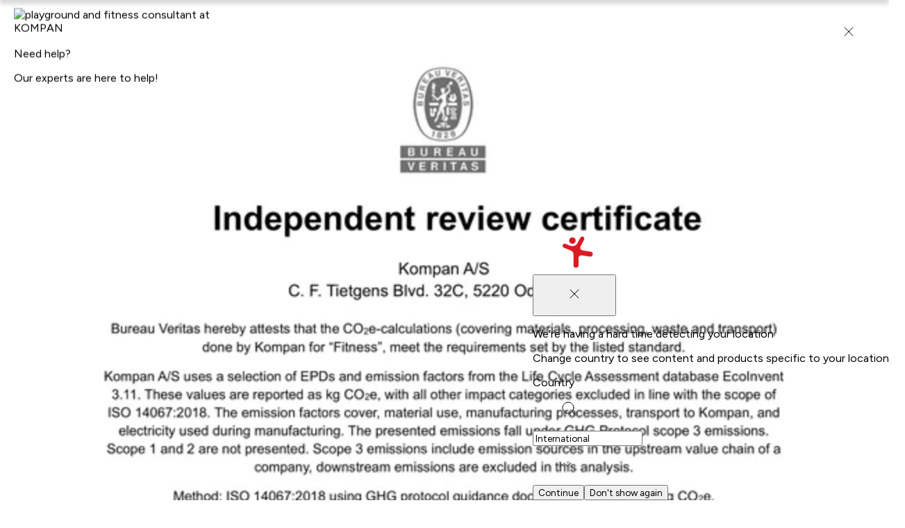

--- FILE ---
content_type: text/html; charset=utf-8
request_url: https://www.kompan.com/en/ie/p/fpw213
body_size: 108509
content:
<!DOCTYPE html><html lang="en-IE" class="no-js" dir="ltr" style="--font-family-locale:__Figtree_8331b8, __Figtree_Fallback_8331b8, helvetica, sans-serif"><head><meta charSet="utf-8"/><meta name="viewport" content="initial-scale=1.0, width=device-width"/><link rel="canonical" href="https://www.kompan.com/en/ie/p/fpw213"/><link rel="alternate" hrefLang="x-default" href="https://www.kompan.com/en/int/p/fpw213"/><link rel="alternate" hrefLang="de-DE" href="https://www.kompan.com/de/de/p/fpw213"/><link rel="alternate" hrefLang="cs-CZ" href="https://www.kompan.com/cs/cz/p/fpw213"/><link rel="alternate" hrefLang="de-CH" href="https://www.kompan.com/de/ch/p/fpw213"/><link rel="alternate" hrefLang="de-AT" href="https://www.kompan.com/de/at/p/fpw213"/><link rel="alternate" hrefLang="da-DK" href="https://www.kompan.com/da/dk/p/fpw213"/><link rel="alternate" hrefLang="en-GB" href="https://www.kompan.com/en/gb/p/fpw213"/><link rel="alternate" hrefLang="en-AU" href="https://www.kompan.com/en/au/p/fpw213"/><link rel="alternate" hrefLang="en-IE" href="https://www.kompan.com/en/ie/p/fpw213"/><link rel="alternate" hrefLang="en-MY" href="https://www.kompan.com/en/my/p/fpw213"/><link rel="alternate" hrefLang="es-ES" href="https://www.kompan.com/es/es/p/fpw213"/><link rel="alternate" hrefLang="fi-FI" href="https://www.kompan.com/fi/fi/p/fpw213"/><link rel="alternate" hrefLang="fr-FR" href="https://www.kompan.com/fr/fr/p/fpw213"/><link rel="alternate" hrefLang="fr-BE" href="https://www.kompan.com/fr/be/p/fpw213"/><link rel="alternate" hrefLang="it-IT" href="https://www.kompan.com/it/it/p/fpw213"/><link rel="alternate" hrefLang="nb-NO" href="https://www.kompan.com/nb/no/p/fpw213"/><link rel="alternate" hrefLang="nl-NL" href="https://www.kompan.com/nl/nl/p/fpw213"/><link rel="alternate" hrefLang="nl-BE" href="https://www.kompan.com/nl/be/p/fpw213"/><link rel="alternate" hrefLang="pl-PL" href="https://www.kompan.com/pl/pl/p/fpw213"/><link rel="alternate" hrefLang="sv-SE" href="https://www.kompan.com/sv/se/p/fpw213"/><link rel="alternate" hrefLang="zh-CN" href="https://www.kompan.com/zh/cn/p/fpw213"/><link rel="alternate" hrefLang="es-MX" href="https://www.kompan.com/es/mx/p/fpw213"/><link rel="alternate" hrefLang="es-CL" href="https://www.kompan.com/es/cl/p/fpw213"/><link rel="alternate" hrefLang="es-CO" href="https://www.kompan.com/es/co/p/fpw213"/><link rel="alternate" hrefLang="en-SG" href="https://www.kompan.com/en/sg/p/fpw213"/><link rel="alternate" hrefLang="es-AR" href="https://www.kompan.com/es/ar/p/fpw213"/><link rel="alternate" hrefLang="es-CR" href="https://www.kompan.com/es/cr/p/fpw213"/><link rel="alternate" hrefLang="es-PE" href="https://www.kompan.com/es/pe/p/fpw213"/><link rel="alternate" hrefLang="es-EC" href="https://www.kompan.com/es/ec/p/fpw213"/><link rel="alternate" hrefLang="es-PA" href="https://www.kompan.com/es/pa/p/fpw213"/><link rel="alternate" hrefLang="es-UY" href="https://www.kompan.com/es/uy/p/fpw213"/><link rel="alternate" hrefLang="es-GT" href="https://www.kompan.com/es/gt/p/fpw213"/><link rel="alternate" hrefLang="ko-KR" href="https://www.kompan.com/ko/kr/p/fpw213"/><link rel="alternate" hrefLang="ja-JP" href="https://www.kompan.com/ja/jp/p/fpw213"/><link rel="alternate" hrefLang="it-CH" href="https://www.kompan.com/it/ch/p/fpw213"/><link rel="alternate" hrefLang="fr-CH" href="https://www.kompan.com/fr/ch/p/fpw213"/><meta name="robots" content="index, follow"/><title>Double Overhead Ladder - FPW213 - KOMPAN Ireland</title><meta property="og:title" content="Double Overhead Ladder - FPW213 - KOMPAN Ireland"/><meta name="description" content="Double Overhead Ladder (FPW213) by KOMPAN Ireland. Age group: 12+. Capacity: 4. Inclusive: No. Product style: Classic Playgrounds. Product line: Fitness playgrounds."/><meta property="og:description" content="Double Overhead Ladder (FPW213) by KOMPAN Ireland. Age group: 12+. Capacity: 4. Inclusive: No. Product style: Classic Playgrounds. Product line: Fitness playgrounds."/><link rel="preconnect" href="https://pconbox.kompan.com"/><link rel="preload" as="image" imageSrcSet="https://assets.kompan.com/cdn-cgi/image/width%3D320%2Cformat%3Dauto%2Cquality%3D80/$web/prod/46a210fb-4474-4055-8c87-9b7de47ccbac/FPW21300-0900_CAD1.png 320w, https://assets.kompan.com/cdn-cgi/image/width%3D640%2Cformat%3Dauto%2Cquality%3D80/$web/prod/46a210fb-4474-4055-8c87-9b7de47ccbac/FPW21300-0900_CAD1.png 640w, https://assets.kompan.com/cdn-cgi/image/width%3D1280%2Cformat%3Dauto%2Cquality%3D80/$web/prod/46a210fb-4474-4055-8c87-9b7de47ccbac/FPW21300-0900_CAD1.png 1280w, https://assets.kompan.com/cdn-cgi/image/width%3D1620%2Cformat%3Dauto%2Cquality%3D80/$web/prod/46a210fb-4474-4055-8c87-9b7de47ccbac/FPW21300-0900_CAD1.png 1620w, https://assets.kompan.com/cdn-cgi/image/width%3D1920%2Cformat%3Dauto%2Cquality%3D80/$web/prod/46a210fb-4474-4055-8c87-9b7de47ccbac/FPW21300-0900_CAD1.png 1920w" imageSizes="(max-width: 1440px) 100vw, 1440px"/><meta name="next-head-count" content="46"/><script>document.documentElement.classList.remove("no-js")</script><link rel="preconnect" href="https://assets.kompan.com"/><link rel="preconnect" href="https://images.ctfassets.net"/><link rel="preconnect" href="https://policy.app.cookieinformation.com"/><link rel="preconnect" href="https://tracking.kompan.com"/><meta name="theme-color" content="#fff"/><meta name="mobile-web-app-capable" content="yes"/><meta name="application-name" content="Kompan"/><meta name="apple-mobile-web-app-title" content="Kompan"/><meta name="apple-mobile-web-app-status-bar-style" content="black-translucent"/><meta name="apple-mobile-web-app-capable" content="yes"/><link rel="manifest" href="/assets/favicon/manifest.webmanifest"/><link rel="icon" type="image/x-icon" href="/assets/favicon/favicon.ico"/><link rel="icon" type="image/png" sizes="48x48" href="/assets/favicon/favicon-48x48.png"/><link rel="icon" type="image/png" sizes="32x32" href="/assets/favicon/favicon-32x32.png"/><link rel="icon" type="image/png" sizes="16x16" href="/assets/favicon/favicon-16x16.png"/><link rel="apple-touch-startup-image" media="(device-width: 428px) and (device-height: 926px) and (-webkit-device-pixel-ratio: 3) and (orientation: portrait)" href="/assets/favicon/apple-touch-startup-image-1284x2778.png"/><link rel="apple-touch-startup-image" media="(device-width: 428px) and (device-height: 926px) and (-webkit-device-pixel-ratio: 3) and (orientation: landscape)" href="/assets/favicon/apple-touch-startup-image-2778x1284.png"/><link rel="apple-touch-startup-image" media="(device-width: 390px) and (device-height: 844px) and (-webkit-device-pixel-ratio: 3) and (orientation: portrait)" href="/assets/favicon/apple-touch-startup-image-1170x2532.png"/><link rel="apple-touch-startup-image" media="(device-width: 390px) and (device-height: 844px) and (-webkit-device-pixel-ratio: 3) and (orientation: landscape)" href="/assets/favicon/apple-touch-startup-image-2532x1170.png"/><link rel="apple-touch-startup-image" media="(device-width: 320px) and (device-height: 568px) and (-webkit-device-pixel-ratio: 2) and (orientation: portrait)" href="/assets/favicon/apple-touch-startup-image-640x1136.png"/><link rel="apple-touch-icon" sizes="76x76" href="/assets/favicon/apple-touch-icon-76x76.png"/><link rel="apple-touch-icon" sizes="72x72" href="/assets/favicon/apple-touch-icon-72x72.png"/><link rel="apple-touch-icon" sizes="60x60" href="/assets/favicon/apple-touch-icon-60x60.png"/><link rel="apple-touch-icon" sizes="57x57" href="/assets/favicon/apple-touch-icon-57x57.png"/><link rel="apple-touch-icon" sizes="180x180" href="/assets/favicon/apple-touch-icon-180x180.png"/><link rel="apple-touch-icon" sizes="167x167" href="/assets/favicon/apple-touch-icon-167x167.png"/><link rel="apple-touch-icon" sizes="152x152" href="/assets/favicon/apple-touch-icon-152x152.png"/><link rel="apple-touch-icon" sizes="144x144" href="/assets/favicon/apple-touch-icon-144x144.png"/><link rel="apple-touch-icon" sizes="120x120" href="/assets/favicon/apple-touch-icon-120x120.png"/><link rel="apple-touch-icon" sizes="114x114" href="/assets/favicon/apple-touch-icon-114x114.png"/><script id="GoogleDatalayerInit">
                            window.dataLayer = window.dataLayer || [];
                            function gtag() { dataLayer.push(arguments); }
                            gtag('consent', 'default', {
                                'ad_user_data': 'denied',
                                'ad_personalization': 'denied',
                                'ad_storage': 'denied',
                                'analytics_storage': 'denied',
                                'wait_for_update': 15000,
                            });
                                gtag('set', 'ads_data_redaction', false);
                                gtag('set', 'url_passthrough', true);
                                                </script><script id="CookieConsent" src="https://policy.app.cookieinformation.com/uc.js" data-culture="EN" data-gcm-version="2.0"></script><script id="GoogleTagManagerScript">
                            const loadGTM = function() {
                              
        (function(w,d,s,l,i){
            w[l]=w[l]||[]; w[l].push({'gtm.start': new Date().getTime(), event:'gtm.js'});
            var f=d.getElementsByTagName(s)[0],
            j=d.createElement(s), dl=l!='dataLayer'?'&l='+l:'';
            j.async=true; j.src='https://tracking.kompan.com/gtm.js?id='+i+dl;
            f.parentNode.insertBefore(j,f);
        })(window, document, 'script', 'dataLayer', 'GTM-MR6KZST');
        
                            }
                              
                            if (window.CookieInformation && window.CookieInformation.getConsentGivenFor('cookie_cat_marketing')) {
                              loadGTM();
                            } else {
                             
                              window.addEventListener('CookieInformationConsentGiven', function(event) {
                                const consent = event.detail; 
                                if (consent?.consents?.cookie_cat_marketing) {
                                  loadGTM(); 
                                }
                              });
                            }
                          </script><link rel="preload" href="/_next/static/media/6fff50b9ca3b4fa4-s.p.woff2" as="font" type="font/woff2" crossorigin="anonymous" data-next-font="size-adjust"/><link rel="preload" href="/_next/static/media/de42cfb9a3b980ae-s.p.woff2" as="font" type="font/woff2" crossorigin="anonymous" data-next-font="size-adjust"/><link rel="preload" href="/_next/static/css/af308424d68fc639.css" as="style"/><link rel="stylesheet" href="/_next/static/css/af308424d68fc639.css" data-n-g=""/><link rel="preload" href="/_next/static/css/8a30004136cd3d09.css" as="style"/><link rel="stylesheet" href="/_next/static/css/8a30004136cd3d09.css" data-n-p=""/><link rel="preload" href="/_next/static/css/118e6b9c3e9d25a2.css" as="style"/><link rel="stylesheet" href="/_next/static/css/118e6b9c3e9d25a2.css"/><link rel="preload" href="/_next/static/css/06a42f38cda73bf1.css" as="style"/><link rel="stylesheet" href="/_next/static/css/06a42f38cda73bf1.css"/><link rel="preload" href="/_next/static/css/b59596db7167d187.css" as="style"/><link rel="stylesheet" href="/_next/static/css/b59596db7167d187.css"/><link rel="preload" href="/_next/static/css/bfdd69c266f220a5.css" as="style"/><link rel="stylesheet" href="/_next/static/css/bfdd69c266f220a5.css"/><link rel="preload" href="/_next/static/css/26f0054402d9af86.css" as="style"/><link rel="stylesheet" href="/_next/static/css/26f0054402d9af86.css"/><link rel="preload" href="/_next/static/css/653caa1b4615acd5.css" as="style"/><link rel="stylesheet" href="/_next/static/css/653caa1b4615acd5.css"/><link rel="preload" href="/_next/static/css/19465a397da55102.css" as="style"/><link rel="stylesheet" href="/_next/static/css/19465a397da55102.css"/><link rel="preload" href="/_next/static/css/0dfee2bdcbfdde51.css" as="style"/><link rel="stylesheet" href="/_next/static/css/0dfee2bdcbfdde51.css"/><link rel="preload" href="/_next/static/css/79a4b21fc8b7ac45.css" as="style"/><link rel="stylesheet" href="/_next/static/css/79a4b21fc8b7ac45.css"/><noscript data-n-css=""></noscript><script defer="" nomodule="" src="/_next/static/chunks/polyfills-42372ed130431b0a.js"></script><script defer="" src="/_next/static/chunks/8633.36cee06f39d5c87f.js"></script><script defer="" src="/_next/static/chunks/9297.5af1426c18f03fef.js"></script><script defer="" src="/_next/static/chunks/2520.8c0c1d09037983e1.js"></script><script defer="" src="/_next/static/chunks/608.1fb0eaeba7115952.js"></script><script defer="" src="/_next/static/chunks/3076.ca93dc75186adb69.js"></script><script defer="" src="/_next/static/chunks/3095.20fb84629ddcb485.js"></script><script defer="" src="/_next/static/chunks/4895.dbfe1812ef7e7c5d.js"></script><script defer="" src="/_next/static/chunks/9691.770db30186e456e5.js"></script><script defer="" src="/_next/static/chunks/526.054e4c1ab7bfddb3.js"></script><script defer="" src="/_next/static/chunks/2472.d44dedff8d7aef31.js"></script><script defer="" src="/_next/static/chunks/9214.053e939ec49933c9.js"></script><script defer="" src="/_next/static/chunks/6744.89f0a49b4eee1e90.js"></script><script defer="" src="/_next/static/chunks/1142.ad8225a9fad5a402.js"></script><script defer="" src="/_next/static/chunks/7011.33b18f0a31c0a564.js"></script><script defer="" src="/_next/static/chunks/8713.394e2fe21eb13fcf.js"></script><script defer="" src="/_next/static/chunks/6471.d9b0aac46720904e.js"></script><script defer="" src="/_next/static/chunks/4346.17a2d8f42260eb81.js"></script><script src="/_next/static/chunks/webpack-bea586aa94f8ac55.js" defer=""></script><script src="/_next/static/chunks/framework-3e8e97041f55c91c.js" defer=""></script><script src="/_next/static/chunks/main-8b3311383ee53c02.js" defer=""></script><script src="/_next/static/chunks/pages/_app-368926c2de648134.js" defer=""></script><script src="/_next/static/chunks/61bf3705-ed3e17abac44a4a1.js" defer=""></script><script src="/_next/static/chunks/52bd0894-b201e72761ecd500.js" defer=""></script><script src="/_next/static/chunks/8145-e950a86df6c6f9d8.js" defer=""></script><script src="/_next/static/chunks/7890-9c32a3537a919126.js" defer=""></script><script src="/_next/static/chunks/2986-a004458ce38b5eef.js" defer=""></script><script src="/_next/static/chunks/5354-7a39cc6e086d2eaf.js" defer=""></script><script src="/_next/static/chunks/6213-9e02eda29221527b.js" defer=""></script><script src="/_next/static/chunks/4953-63921887995f2d49.js" defer=""></script><script src="/_next/static/chunks/1911-25453e04de11fd63.js" defer=""></script><script src="/_next/static/chunks/9393-100ddf117042d1fe.js" defer=""></script><script src="/_next/static/chunks/9716-545226f18c5ca40a.js" defer=""></script><script src="/_next/static/chunks/5600-215cca5b2edbd49c.js" defer=""></script><script src="/_next/static/chunks/9034-dd578ccfb3ebe98d.js" defer=""></script><script src="/_next/static/chunks/2825-a388511bba95cb54.js" defer=""></script><script src="/_next/static/chunks/7145-cd6e8ff4b2a0f62f.js" defer=""></script><script src="/_next/static/chunks/4328-e6c7969b4752f8e8.js" defer=""></script><script src="/_next/static/chunks/1843-b65a2c4da8594372.js" defer=""></script><script src="/_next/static/chunks/3458-bb60e1d6899e9c01.js" defer=""></script><script src="/_next/static/chunks/9505-d22a61a996cae574.js" defer=""></script><script src="/_next/static/chunks/2297-ef478128de2ac2e4.js" defer=""></script><script src="/_next/static/chunks/3110-5701c8d0396893e6.js" defer=""></script><script src="/_next/static/chunks/pages/%5B%5B...slug%5D%5D-b79e9f244aa0c1fe.js" defer=""></script><script src="/_next/static/14169/_buildManifest.js" defer=""></script><script src="/_next/static/14169/_ssgManifest.js" defer=""></script></head><body><div id="__next"><noscript><iframe src="https://tracking.kompan.com/ns.html?id=GTM-MR6KZST" height="0" width="0" style="display:none;visibility:hidden"></iframe></noscript><style data-emotion="css-global 8fud70">html{box-sizing:border-box;height:-webkit-fill-available;font-size:0.625em;}html[lang='ja'],html[lang='zh'],html[lang='ko']{line-break:strict;}*,*:before,*:after{box-sizing:border-box;}body{height:100vh;height:-webkit-fill-available;margin:0;font-family:var(--font-family-locale),helvetica,sans-serif;font-weight:300;font-size:1.6rem;-webkit-font-smoothing:antialiased;text-rendering:optimizelegibility;}input,button,textarea,select{font-family:inherit;}.grecaptcha-badge{visibility:hidden;}[data-radix-portal]{position:fixed!important;}#nprogress .bar{background:var(--color-brand-red)!important;height:2px;z-index:999;}#nprogress .peg{box-shadow:none;}.swiper-wrapper{-webkit-transition:-webkit-transform 500ms cubic-bezier(0.54,0,0.34,1)!important;transition:transform 500ms cubic-bezier(0.54,0,0.34,1)!important;}</style><style data-emotion="css 4azn9x">.css-4azn9x{position:fixed;top:70px;right:0;margin:auto;display:-webkit-box;display:-webkit-flex;display:-ms-flexbox;display:flex;-webkit-flex-direction:column;-ms-flex-direction:column;flex-direction:column;-webkit-align-items:flex-end;-webkit-box-align:flex-end;-ms-flex-align:flex-end;align-items:flex-end;gap:10px;z-index:999;pointer-events:none;min-height:60px;width:100%;}@media (min-width: 768px){.css-4azn9x{top:25px;right:25px;width:415px;}}</style><ul class="css-4azn9x e10hb5xo0"></ul><div class="css-0 e1sprkbg1"><header class="n20MainMenu_mainMenu__lfPg9 n20MainMenu_mainMenuHidden__xqriJ"><div class="box_base__7yF_q flex_flex__6dLJK flex_row__fv6bi flex_nowrap__jwzO_ jstCenter algCenter n20MainMenu_mainMenuContainer__kXRF1"><div class="box_base__7yF_q mWidth flex_flex__6dLJK flex_row__fv6bi flex_nowrap__jwzO_ jstBetween algCenter n20MainMenu_mainMenuWrapper__GSHPv"><div class="box_base__7yF_q n20MainMenu_Logo__m5PKy"><a aria-label="Logo - Frontpage" href="/en/ie" class="link_base__RynQh"><figure class="icon_figure__D_y_0 icon_sizeSm__nGvwU txBrand Logo_logo__ffJGX " aria-hidden="true"><svg xmlns="http://www.w3.org/2000/svg" width="1em" height="1em" fill="currentColor" viewBox="0 0 128 35" title="Logo"><path d="M127.558 14.922a2.28 2.28 0 0 0-1.493-.918l-7.244-1.132a2.55 2.55 0 0 1-1.89-1.39 2.62 2.62 0 0 1 .014-2.368l3.226-6.274c.236-.456.281-.99.129-1.48a1.94 1.94 0 0 0-.941-1.14 1.9 1.9 0 0 0-1.46-.13 1.93 1.93 0 0 0-1.124.954l-2.613 5.08a5.13 5.13 0 0 1-2.777 2.47 5.04 5.04 0 0 1-3.695-.075l-4.273-1.781a1.9 1.9 0 0 0-1.466.004c-.469.198-.84.577-1.033 1.054a1.96 1.96 0 0 0 .003 1.487c.196.476.569.852 1.04 1.048l6.338 2.642a3.7 3.7 0 0 1 2.261 3.423v10.267c0 .614.24 1.202.668 1.635a2.26 2.26 0 0 0 3.225 0 2.33 2.33 0 0 0 .667-1.635v-6.671c0-.756.326-1.474.891-1.967a2.53 2.53 0 0 1 2.052-.594l7.31 1.141a2.26 2.26 0 0 0 1.695-.42 2.335 2.335 0 0 0 .491-3.233z"></path><path d="M107.699 5.976c.588.52 1.353.781 2.131.727a2.92 2.92 0 0 0 2.015-1.015 3 3 0 0 0 .717-2.16 3 3 0 0 0-1.001-2.044 2.905 2.905 0 0 0-4.145.287 3 3 0 0 0-.717 2.162c.053.79.412 1.522 1 2.043M9.977 18.255c1.089-1.215 1.616-1.682 2.547-1.682 1.507 0 2.875 1.744 2.875 2.8 0 .82-.335 1.285-1.07 2.051l-2.616 2.937 3.848 6.335c.315.516.563 1.06.563 1.677 0 1.484-1.385 2.617-2.844 2.617-.875 0-1.681-.248-2.306-1.26L7.562 28.14 5.61 29.893l-.02 2.036c0 1.902-1.073 3.06-2.796 3.06S0 33.832 0 31.93V19.633c0-1.899 1.065-3.06 2.788-3.06s2.796 1.161 2.796 3.06v3.507zM25.731 20.918c-2.334 0-3.45 1.556-3.45 4.862s1.119 4.867 3.45 4.867 3.438-1.492 3.438-4.867-1.114-4.862-3.438-4.862m0-4.35c5.34-.02 9.024 2.99 9.024 9.212s-3.679 9.21-9.024 9.21c-5.693 0-9.031-2.767-9.031-9.21s3.237-9.189 9.031-9.212M49.21 18.944c.459-1.754 1.19-2.371 2.96-2.371h1.177c1.92 0 3.113 1.26 3.113 3.084v12.79c0 1.699-.936 2.543-2.697 2.543-1.501 0-2.496-.842-2.496-2.542v-8.24h-.05l-2.525 9.2c-.317 1.21-.875 1.58-2.215 1.58s-1.887-.37-2.206-1.58l-2.52-9.2h-.05v8.24c0 1.698-.997 2.542-2.5 2.542-1.826 0-2.703-.842-2.703-2.542V19.657c0-1.825 1.197-3.084 3.112-3.084h1.18c1.77 0 2.499.617 2.963 2.371l2.707 8.408h.043zM67.358 24.867c.921 0 1.888-.21 1.888-1.807 0-1.718-.797-1.873-2.157-1.873h-2.815v3.677h3.084zm-8.524-4.594c0-2.371.822-3.705 2.981-3.705h5.046c4.277 0 7.824.735 7.824 6.474 0 5.29-3.352 6.118-7.624 6.118h-2.79v2.865c0 1.904-.97 2.965-2.72 2.965s-2.717-1.06-2.717-2.965zM82.128 22.224h-.053l-1.951 6.495h3.965zM79.07 32.272l-.406 1.311c-.3 1.012-1.426 1.407-2.329 1.407-1.829 0-2.633-.96-2.633-2.294 0-.818.477-2.124.9-3.308l3.839-10.521c.553-1.479 1.299-2.294 2.762-2.294h1.804c1.449 0 2.202.815 2.755 2.294l3.84 10.52c.425 1.188.899 2.493.899 3.309 0 1.331-.751 2.294-2.633 2.294-.898 0-2.03-.395-2.33-1.407l-.397-1.31zM103.072 19.31c0-1.653.657-2.742 2.719-2.742 2.063 0 2.712 1.086 2.712 2.743v13.062c0 1.95-.938 2.62-3.148 2.62-1.481 0-2.283-.32-3.354-2.125l-4.634-7.756h-.051v7.013c0 1.905-.967 2.867-2.72 2.867s-2.712-.962-2.712-2.867V19.51c0-1.923.833-2.942 3.2-2.942 1.522 0 2.33.423 3.036 1.633l4.904 8.547h.045V19.31zM112.539 32.543h.358c.193 0 .325-.116.325-.314 0-.2-.132-.313-.325-.313h-.358zm-.522-.838c0-.17.094-.276.269-.276h.611c.538 0 .868.245.868.8 0 .39-.289.614-.645.67l.594.646a.24.24 0 0 1 .069.157c0 .14-.107.274-.262.274a.26.26 0 0 1-.2-.093l-.774-.953h-.008v.77c0 .177-.111.276-.261.276-.149 0-.261-.099-.261-.277z"></path><path d="M110.918 32.73c0-1.072.855-1.939 1.906-1.939s1.907.87 1.907 1.938-.855 1.938-1.907 1.938-1.906-.87-1.906-1.938m-.324 0c0 1.25 1.002 2.27 2.232 2.27s2.233-1.02 2.233-2.27c0-1.252-1.002-2.272-2.233-2.272-1.23 0-2.232 1.02-2.232 2.271"></path></svg></figure></a></div><div class="box_base__7yF_q n20MainMenu_content__G6YHc"><nav class="box_base__7yF_q N30MegaMenu_element__1jL2C" id="main-menu"><ul class="box_base__7yF_q pNewTxl bgPrimary flex_flex__6dLJK flex_column__i9FF5 flex_nowrap__jwzO_ jstStart algStart gapNewDesk2Xl N30MegaMenu_element__1jL2C N30MegaMenu_navigationList__B_0ca"><li class="box_base__7yF_q N30MegaMenu_element__1jL2C N30MegaMenu_navigationItem__9zUdm"><div class="box_base__7yF_q N30MegaMenu_topBarMobile__Q27wz N30MegaMenu_topBarMobileVisible__7XLjj"><button class="button_base__t0c66 button_sizeMedium__tldpZ button_hierarchyTertiaryDark__A6vYr button_fillWidthSpaceBetween__mh9uR">Inspiration<figure class="icon_figure__D_y_0 icon_sizeMd__D8Fca button_iconTrailing__BrWM3 " aria-hidden="true"><svg width="20" height="20" viewBox="0 0 20 20" fill="none" xmlns="http://www.w3.org/2000/svg"><path d="M8.33325 15L13.3333 10L8.33325 5" stroke="currentColor" stroke-linecap="round" stroke-linejoin="round"></path></svg></figure></button></div><div class="box_base__7yF_q pNewYlg pNewRxl NavigationItem_item__GHHJw"><button class="button_base__t0c66 button_sizeSmall___9_9_ button_hierarchyTertiaryBrand__pPrNI"><figure class="icon_figure__D_y_0 icon_sizeSm__nGvwU button_iconLeading__gXTBS " aria-hidden="true"><svg width="20" height="20" viewBox="0 0 20 20" fill="none" xmlns="http://www.w3.org/2000/svg"><path d="M11.6667 15L6.66675 10L11.6667 5" stroke="currentColor" stroke-linecap="round" stroke-linejoin="round"></path></svg></figure>Back</button><a href="/en/ie/inspiration"><span class="button_base__t0c66 button_sizeXSmall__p9ePd button_hierarchyLinkDark__MaUnG button_fillWidthSpaceBetween__mh9uR">Inspiration<figure class="icon_figure__D_y_0 icon_sizeSm__nGvwU NavigationItem_icon__S_pUW button_iconTrailing__BrWM3 " aria-hidden="true"><svg width="20" height="20" viewBox="0 0 20 20" fill="none" xmlns="http://www.w3.org/2000/svg"><path d="M8.33325 15L13.3333 10L8.33325 5" stroke="currentColor" stroke-linecap="round" stroke-linejoin="round"></path></svg></figure></span></a></div><div class="DropdownMemo_dropdown__Op90e" style="height:100%;z-index:2"><div style="width:100%;--main-menu-nav-tabs-height:-64px;opacity:0;transform:translateY(10px) translateZ(0)"><div class="box_base__7yF_q mWidth flex_flex__6dLJK flex_row__fv6bi flex_nowrap__jwzO_ jstStart algStretch DropdownMemo_wrapper__euZKS"><div class="box_base__7yF_q pNewY3xl pNewX3xl flex_flex__6dLJK flex_column__i9FF5 flex_nowrap__jwzO_ jstStart algStart DropdownMemo_metaSections__kgLwX"><ul class="box_base__7yF_q MetaMenuSection_wrapper__KEYqD"><li class="box_base__7yF_q "><a href="/en/ie/contact/book-a-meeting" class="link_base__RynQh"><div class="box_base__7yF_q pNewYlg pNewXlg MetaMenuSection_itemLink__i1yQV"><p class="text_base__rJXcv textS semiBold txPrimary ">Book a Meeting</p></div></a></li></ul><ul class="box_base__7yF_q MetaMenuSection_wrapper__KEYqD"><li class="box_base__7yF_q "><a href="/en/ie/catalogues" class="link_base__RynQh"><div class="box_base__7yF_q pNewYlg pNewXlg MetaMenuSection_itemLink__i1yQV"><p class="text_base__rJXcv textS semiBold txPrimary ">Order Catalogues</p></div></a></li></ul><ul class="box_base__7yF_q MetaMenuSection_wrapper__KEYqD"><li class="box_base__7yF_q "><a href="/en/ie/newsletter" class="link_base__RynQh"><div class="box_base__7yF_q pNewYlg pNewXlg MetaMenuSection_itemLink__i1yQV"><p class="text_base__rJXcv textS semiBold txPrimary ">Sign up to our Newsletter</p></div></a></li></ul><ul class="box_base__7yF_q MetaMenuSection_wrapper__KEYqD"><li class="box_base__7yF_q "><a href="/en/ie/research/webinars" class="link_base__RynQh"><div class="box_base__7yF_q pNewYlg pNewXlg MetaMenuSection_itemLink__i1yQV"><p class="text_base__rJXcv textS semiBold txPrimary ">Webinars</p></div></a></li></ul><ul class="box_base__7yF_q MetaMenuSection_wrapper__KEYqD"><li class="box_base__7yF_q "><a href="/en/ie/products/colours" class="link_base__RynQh"><div class="box_base__7yF_q pNewYlg pNewXlg MetaMenuSection_itemLink__i1yQV"><p class="text_base__rJXcv textS semiBold txPrimary ">Colour Options</p></div></a></li></ul></div><div class="box_base__7yF_q flex_flex__6dLJK flex_column__i9FF5 flex_nowrap__jwzO_ jstBetween algStart DropdownMemo_subSection__1tdR7"><div class="box_base__7yF_q pNewTmd DropdownMemo_tabs__xB6tE"><div dir="ltr" data-orientation="horizontal"><div role="tablist" aria-orientation="horizontal" class="pNewXlg gapNewLg tabs_TabsList__32_6E DropdownMemo_tabsList__9bGQP" tabindex="-1" data-orientation="horizontal" style="outline:none"><button type="button" role="tab" aria-selected="true" aria-controls="radix-:R6lj9rj6:-content-0" data-state="active" id="radix-:R6lj9rj6:-trigger-0" class="textM pNewBlg pNewXlg semiBold tabs_TabsListItem__5uIEP DropdownMemo_tabsTitle__dPl6o" tabindex="-1" data-orientation="horizontal" data-radix-collection-item="">Style</button><button type="button" role="tab" aria-selected="false" aria-controls="radix-:R6lj9rj6:-content-1" data-state="inactive" id="radix-:R6lj9rj6:-trigger-1" class="textM pNewBlg pNewXlg semiBold tabs_TabsListItem__5uIEP DropdownMemo_tabsTitle__dPl6o" tabindex="-1" data-orientation="horizontal" data-radix-collection-item="">Sector</button><button type="button" role="tab" aria-selected="false" aria-controls="radix-:R6lj9rj6:-content-2" data-state="inactive" id="radix-:R6lj9rj6:-trigger-2" class="textM pNewBlg pNewXlg semiBold tabs_TabsListItem__5uIEP DropdownMemo_tabsTitle__dPl6o" tabindex="-1" data-orientation="horizontal" data-radix-collection-item="">Fitness &amp; Sport</button></div><div data-state="active" data-orientation="horizontal" role="tabpanel" aria-labelledby="radix-:R6lj9rj6:-trigger-0" id="radix-:R6lj9rj6:-content-0" tabindex="0" class="pNewXlg pNewYlg DropdownMemo_tabsContent__HycXu" style="animation-duration:0s"><div style="overflow:hidden;min-height:10px;height:var(--main-menu-nav-tabs-height);opacity:0;transform:translateY(20px) translateZ(0)"><ul class="box_base__7yF_q flex_flex__6dLJK flex_column__i9FF5 flex_nowrap__jwzO_ jstStart algStart MenuSection_wrapper__CyCaE MenuSection_default__P5pU1"><li class="box_base__7yF_q pNewYmd flex_flex__6dLJK flex_row__fv6bi flex_nowrap__jwzO_ jstStart algStretch gapNewXl MenuSection_item__ZbiQ9 MenuSection_sectionItemHidden__qZNDB"><div class="box_base__7yF_q MenuSection_image__eCXqb"><a aria-hidden="true" href="/en/ie/inspiration/inspiration-for-play-systems"><div class="imageLink_wrapper__58cb8 imageLink_shouldFill__fisNq"><div class="imageLink_inner__zQGMP imageLink_withAnimation__1zFAf" style="transition-duration:300ms"><div class="box_base__7yF_q MenuSection_imageOverlay__hDotd"><span class="image_base__C50hY image_fill__kV8Sc image_withBgColor__sRP04 image_skeleton__tOfGG image_notInView__XqUSl image_noJsWrapper__JQhRg image_noJsWrapper__JQhRg"><img alt="Play-systems" description="" extension="image/jpeg" id="1XqSlM00i02papodTTxaKT" name="Play-systems" type="image/jpeg" draggable="false" loading="lazy" decoding="async" data-nimg="fill" style="position:absolute;height:100%;width:100%;left:0;top:0;right:0;bottom:0;object-fit:cover;object-position:center;color:transparent" sizes="(min-width: 1367px) 500px, (min-width: 1024px) 440px, (min-width: 768px) 360px" srcSet="https://images.ctfassets.net/0ls885pa980u/wQprohPu0TKj8BREEU0Jk/3693cf8fcea167a57204531a418d0710/Play-systems.jpg?w=50&amp;q=80&amp;fm=avif 50w, https://images.ctfassets.net/0ls885pa980u/wQprohPu0TKj8BREEU0Jk/3693cf8fcea167a57204531a418d0710/Play-systems.jpg?w=100&amp;q=80&amp;fm=avif 100w, https://images.ctfassets.net/0ls885pa980u/wQprohPu0TKj8BREEU0Jk/3693cf8fcea167a57204531a418d0710/Play-systems.jpg?w=320&amp;q=80&amp;fm=avif 320w, https://images.ctfassets.net/0ls885pa980u/wQprohPu0TKj8BREEU0Jk/3693cf8fcea167a57204531a418d0710/Play-systems.jpg?w=640&amp;q=80&amp;fm=avif 640w, https://images.ctfassets.net/0ls885pa980u/wQprohPu0TKj8BREEU0Jk/3693cf8fcea167a57204531a418d0710/Play-systems.jpg?w=1280&amp;q=80&amp;fm=avif 1280w, https://images.ctfassets.net/0ls885pa980u/wQprohPu0TKj8BREEU0Jk/3693cf8fcea167a57204531a418d0710/Play-systems.jpg?w=1620&amp;q=80&amp;fm=avif 1620w, https://images.ctfassets.net/0ls885pa980u/wQprohPu0TKj8BREEU0Jk/3693cf8fcea167a57204531a418d0710/Play-systems.jpg?w=1920&amp;q=80&amp;fm=avif 1920w" src="https://images.ctfassets.net/0ls885pa980u/wQprohPu0TKj8BREEU0Jk/3693cf8fcea167a57204531a418d0710/Play-systems.jpg?w=1920&amp;q=80&amp;fm=avif"/></span></div></div></div></a></div><a href="/en/ie/inspiration/inspiration-for-play-systems" class="link_base__RynQh"><div class="box_base__7yF_q flex_flex__6dLJK flex_row__fv6bi flex_nowrap__jwzO_ jstBetween algCenter gapNewMd MenuSection_linkTextWrapper__d2dG4"><p class="text_base__rJXcv textL semiBold txPrimary MenuSection_linkText__WM_hz">Play Systems</p><div class="box_base__7yF_q MenuSection_icon__kiavY"><button class="button_base__t0c66 button_sizeSmall___9_9_ button_hierarchyTertiaryDark__A6vYr button_iconOnly__TpER9"><figure class="icon_figure__D_y_0 icon_sizeSm__nGvwU button_iconLeading__gXTBS " aria-hidden="true"><svg width="20" height="20" viewBox="0 0 20 20" fill="none" xmlns="http://www.w3.org/2000/svg"><path d="M8.33325 15L13.3333 10L8.33325 5" stroke="currentColor" stroke-linecap="round" stroke-linejoin="round"></path></svg></figure></button></div></div></a></li><li class="box_base__7yF_q pNewYmd flex_flex__6dLJK flex_row__fv6bi flex_nowrap__jwzO_ jstStart algStretch gapNewXl MenuSection_item__ZbiQ9 MenuSection_sectionItemHidden__qZNDB"><div class="box_base__7yF_q MenuSection_image__eCXqb"><a aria-hidden="true" href="/en/ie/inspiration/inspiration-for-nature-playgrounds"><div class="imageLink_wrapper__58cb8 imageLink_shouldFill__fisNq"><div class="imageLink_inner__zQGMP imageLink_withAnimation__1zFAf" style="transition-duration:300ms"><div class="box_base__7yF_q MenuSection_imageOverlay__hDotd"><span class="image_base__C50hY image_fill__kV8Sc image_withBgColor__sRP04 image_skeleton__tOfGG image_notInView__XqUSl image_noJsWrapper__JQhRg image_noJsWrapper__JQhRg"><img alt="nature play reference image" extension="image/jpeg" id="0sAU1WcyDqfjzGeznTIQhN" name="nature play reference image" type="image/jpeg" draggable="false" loading="lazy" decoding="async" data-nimg="fill" style="position:absolute;height:100%;width:100%;left:0;top:0;right:0;bottom:0;object-fit:cover;object-position:center;color:transparent" sizes="(min-width: 1367px) 500px, (min-width: 1024px) 440px, (min-width: 768px) 360px" srcSet="https://images.ctfassets.net/0ls885pa980u/67lMtS6u2LfmkDvZ4Kjdq5/87c1608d6d9a76c5b92773e73dbc6ee9/nature-play-reference-image.jpg?w=50&amp;q=80&amp;fm=avif 50w, https://images.ctfassets.net/0ls885pa980u/67lMtS6u2LfmkDvZ4Kjdq5/87c1608d6d9a76c5b92773e73dbc6ee9/nature-play-reference-image.jpg?w=100&amp;q=80&amp;fm=avif 100w, https://images.ctfassets.net/0ls885pa980u/67lMtS6u2LfmkDvZ4Kjdq5/87c1608d6d9a76c5b92773e73dbc6ee9/nature-play-reference-image.jpg?w=320&amp;q=80&amp;fm=avif 320w, https://images.ctfassets.net/0ls885pa980u/67lMtS6u2LfmkDvZ4Kjdq5/87c1608d6d9a76c5b92773e73dbc6ee9/nature-play-reference-image.jpg?w=640&amp;q=80&amp;fm=avif 640w, https://images.ctfassets.net/0ls885pa980u/67lMtS6u2LfmkDvZ4Kjdq5/87c1608d6d9a76c5b92773e73dbc6ee9/nature-play-reference-image.jpg?w=1280&amp;q=80&amp;fm=avif 1280w, https://images.ctfassets.net/0ls885pa980u/67lMtS6u2LfmkDvZ4Kjdq5/87c1608d6d9a76c5b92773e73dbc6ee9/nature-play-reference-image.jpg?w=1620&amp;q=80&amp;fm=avif 1620w, https://images.ctfassets.net/0ls885pa980u/67lMtS6u2LfmkDvZ4Kjdq5/87c1608d6d9a76c5b92773e73dbc6ee9/nature-play-reference-image.jpg?w=1920&amp;q=80&amp;fm=avif 1920w" src="https://images.ctfassets.net/0ls885pa980u/67lMtS6u2LfmkDvZ4Kjdq5/87c1608d6d9a76c5b92773e73dbc6ee9/nature-play-reference-image.jpg?w=1920&amp;q=80&amp;fm=avif"/></span></div></div></div></a></div><a href="/en/ie/inspiration/inspiration-for-nature-playgrounds" class="link_base__RynQh"><div class="box_base__7yF_q flex_flex__6dLJK flex_row__fv6bi flex_nowrap__jwzO_ jstBetween algCenter gapNewMd MenuSection_linkTextWrapper__d2dG4"><p class="text_base__rJXcv textL semiBold txPrimary MenuSection_linkText__WM_hz">Nature Play</p><div class="box_base__7yF_q MenuSection_icon__kiavY"><button class="button_base__t0c66 button_sizeSmall___9_9_ button_hierarchyTertiaryDark__A6vYr button_iconOnly__TpER9"><figure class="icon_figure__D_y_0 icon_sizeSm__nGvwU button_iconLeading__gXTBS " aria-hidden="true"><svg width="20" height="20" viewBox="0 0 20 20" fill="none" xmlns="http://www.w3.org/2000/svg"><path d="M8.33325 15L13.3333 10L8.33325 5" stroke="currentColor" stroke-linecap="round" stroke-linejoin="round"></path></svg></figure></button></div></div></a></li><li class="box_base__7yF_q pNewYmd flex_flex__6dLJK flex_row__fv6bi flex_nowrap__jwzO_ jstStart algStretch gapNewXl MenuSection_item__ZbiQ9 MenuSection_sectionItemHidden__qZNDB"><div class="box_base__7yF_q MenuSection_image__eCXqb"><a aria-hidden="true" href="/en/ie/inspiration/inspirational-playground-concepts"><div class="imageLink_wrapper__58cb8 imageLink_shouldFill__fisNq"><div class="imageLink_inner__zQGMP imageLink_withAnimation__1zFAf" style="transition-duration:300ms"><div class="box_base__7yF_q MenuSection_imageOverlay__hDotd"><span class="image_base__C50hY image_fill__kV8Sc image_withBgColor__sRP04 image_skeleton__tOfGG image_notInView__XqUSl image_noJsWrapper__JQhRg image_noJsWrapper__JQhRg"><img alt="The Fire Station and Fire Truck - HERO" description="" ratio="0.5333333333333333333333333333" extension="image/jpeg" id="6p8bq9HauKzqUguSBlvhZ9" name="The Fire Station and Fire Truck - HERO" type="image/jpeg" draggable="false" loading="lazy" decoding="async" data-nimg="fill" style="position:absolute;height:100%;width:100%;left:0;top:0;right:0;bottom:0;object-fit:cover;object-position:center;color:transparent" sizes="(min-width: 1367px) 500px, (min-width: 1024px) 440px, (min-width: 768px) 360px" srcSet="https://images.ctfassets.net/0ls885pa980u/466RziUTfzy9vhFStP0H3U/a688b360e8c0389c75c24e4495b5baec/Moments-Broschure-2023---Fire-Truck-and-Fire-Station_HERO.jpg?w=50&amp;q=80&amp;fm=avif 50w, https://images.ctfassets.net/0ls885pa980u/466RziUTfzy9vhFStP0H3U/a688b360e8c0389c75c24e4495b5baec/Moments-Broschure-2023---Fire-Truck-and-Fire-Station_HERO.jpg?w=100&amp;q=80&amp;fm=avif 100w, https://images.ctfassets.net/0ls885pa980u/466RziUTfzy9vhFStP0H3U/a688b360e8c0389c75c24e4495b5baec/Moments-Broschure-2023---Fire-Truck-and-Fire-Station_HERO.jpg?w=320&amp;q=80&amp;fm=avif 320w, https://images.ctfassets.net/0ls885pa980u/466RziUTfzy9vhFStP0H3U/a688b360e8c0389c75c24e4495b5baec/Moments-Broschure-2023---Fire-Truck-and-Fire-Station_HERO.jpg?w=640&amp;q=80&amp;fm=avif 640w, https://images.ctfassets.net/0ls885pa980u/466RziUTfzy9vhFStP0H3U/a688b360e8c0389c75c24e4495b5baec/Moments-Broschure-2023---Fire-Truck-and-Fire-Station_HERO.jpg?w=1280&amp;q=80&amp;fm=avif 1280w, https://images.ctfassets.net/0ls885pa980u/466RziUTfzy9vhFStP0H3U/a688b360e8c0389c75c24e4495b5baec/Moments-Broschure-2023---Fire-Truck-and-Fire-Station_HERO.jpg?w=1620&amp;q=80&amp;fm=avif 1620w, https://images.ctfassets.net/0ls885pa980u/466RziUTfzy9vhFStP0H3U/a688b360e8c0389c75c24e4495b5baec/Moments-Broschure-2023---Fire-Truck-and-Fire-Station_HERO.jpg?w=1920&amp;q=80&amp;fm=avif 1920w" src="https://images.ctfassets.net/0ls885pa980u/466RziUTfzy9vhFStP0H3U/a688b360e8c0389c75c24e4495b5baec/Moments-Broschure-2023---Fire-Truck-and-Fire-Station_HERO.jpg?w=1920&amp;q=80&amp;fm=avif"/></span></div></div></div></a></div><a href="/en/ie/inspiration/inspirational-playground-concepts" class="link_base__RynQh"><div class="box_base__7yF_q flex_flex__6dLJK flex_row__fv6bi flex_nowrap__jwzO_ jstBetween algCenter gapNewMd MenuSection_linkTextWrapper__d2dG4"><p class="text_base__rJXcv textL semiBold txPrimary MenuSection_linkText__WM_hz">Inspirational Concepts</p><div class="box_base__7yF_q MenuSection_icon__kiavY"><button class="button_base__t0c66 button_sizeSmall___9_9_ button_hierarchyTertiaryDark__A6vYr button_iconOnly__TpER9"><figure class="icon_figure__D_y_0 icon_sizeSm__nGvwU button_iconLeading__gXTBS " aria-hidden="true"><svg width="20" height="20" viewBox="0 0 20 20" fill="none" xmlns="http://www.w3.org/2000/svg"><path d="M8.33325 15L13.3333 10L8.33325 5" stroke="currentColor" stroke-linecap="round" stroke-linejoin="round"></path></svg></figure></button></div></div></a></li><li class="box_base__7yF_q pNewYmd flex_flex__6dLJK flex_row__fv6bi flex_nowrap__jwzO_ jstStart algStretch gapNewXl MenuSection_item__ZbiQ9 MenuSection_sectionItemHidden__qZNDB"><div class="box_base__7yF_q MenuSection_image__eCXqb"><a aria-hidden="true" href="/en/ie/inspiration/customised-landmarks"><div class="imageLink_wrapper__58cb8 imageLink_shouldFill__fisNq"><div class="imageLink_inner__zQGMP imageLink_withAnimation__1zFAf" style="transition-duration:300ms"><div class="box_base__7yF_q MenuSection_imageOverlay__hDotd"><span class="image_base__C50hY image_fill__kV8Sc image_withBgColor__sRP04 image_skeleton__tOfGG image_notInView__XqUSl image_noJsWrapper__JQhRg image_noJsWrapper__JQhRg"><img alt="Pedal Park Aura AU ParkRec COR10470 Sand&amp;Flexotop Custom" description="" extension="image/jpeg" id="5Ahx5n3aRLnGn2lzc67XXn" name="Pedal Park Aura AU ParkRec COR10470 Sand&amp;Flexotop Custom" type="image/jpeg" draggable="false" loading="lazy" decoding="async" data-nimg="fill" style="position:absolute;height:100%;width:100%;left:0;top:0;right:0;bottom:0;object-fit:cover;object-position:center;color:transparent" sizes="(min-width: 1367px) 500px, (min-width: 1024px) 440px, (min-width: 768px) 360px" srcSet="https://images.ctfassets.net/0ls885pa980u/1mS0oceWqc7QvskBgxAQdI/3cd17bfc4b71c98bbe8874383a415c92/Pedal_Park_Aura_AU_ParkRec_COR10470_Sand_Flexotop_Custom.jpg?w=50&amp;q=80&amp;fm=avif 50w, https://images.ctfassets.net/0ls885pa980u/1mS0oceWqc7QvskBgxAQdI/3cd17bfc4b71c98bbe8874383a415c92/Pedal_Park_Aura_AU_ParkRec_COR10470_Sand_Flexotop_Custom.jpg?w=100&amp;q=80&amp;fm=avif 100w, https://images.ctfassets.net/0ls885pa980u/1mS0oceWqc7QvskBgxAQdI/3cd17bfc4b71c98bbe8874383a415c92/Pedal_Park_Aura_AU_ParkRec_COR10470_Sand_Flexotop_Custom.jpg?w=320&amp;q=80&amp;fm=avif 320w, https://images.ctfassets.net/0ls885pa980u/1mS0oceWqc7QvskBgxAQdI/3cd17bfc4b71c98bbe8874383a415c92/Pedal_Park_Aura_AU_ParkRec_COR10470_Sand_Flexotop_Custom.jpg?w=640&amp;q=80&amp;fm=avif 640w, https://images.ctfassets.net/0ls885pa980u/1mS0oceWqc7QvskBgxAQdI/3cd17bfc4b71c98bbe8874383a415c92/Pedal_Park_Aura_AU_ParkRec_COR10470_Sand_Flexotop_Custom.jpg?w=1280&amp;q=80&amp;fm=avif 1280w, https://images.ctfassets.net/0ls885pa980u/1mS0oceWqc7QvskBgxAQdI/3cd17bfc4b71c98bbe8874383a415c92/Pedal_Park_Aura_AU_ParkRec_COR10470_Sand_Flexotop_Custom.jpg?w=1620&amp;q=80&amp;fm=avif 1620w, https://images.ctfassets.net/0ls885pa980u/1mS0oceWqc7QvskBgxAQdI/3cd17bfc4b71c98bbe8874383a415c92/Pedal_Park_Aura_AU_ParkRec_COR10470_Sand_Flexotop_Custom.jpg?w=1920&amp;q=80&amp;fm=avif 1920w" src="https://images.ctfassets.net/0ls885pa980u/1mS0oceWqc7QvskBgxAQdI/3cd17bfc4b71c98bbe8874383a415c92/Pedal_Park_Aura_AU_ParkRec_COR10470_Sand_Flexotop_Custom.jpg?w=1920&amp;q=80&amp;fm=avif"/></span></div></div></div></a></div><a href="/en/ie/inspiration/customised-landmarks" class="link_base__RynQh"><div class="box_base__7yF_q flex_flex__6dLJK flex_row__fv6bi flex_nowrap__jwzO_ jstBetween algCenter gapNewMd MenuSection_linkTextWrapper__d2dG4"><p class="text_base__rJXcv textL semiBold txPrimary MenuSection_linkText__WM_hz">Custom</p><div class="box_base__7yF_q MenuSection_icon__kiavY"><button class="button_base__t0c66 button_sizeSmall___9_9_ button_hierarchyTertiaryDark__A6vYr button_iconOnly__TpER9"><figure class="icon_figure__D_y_0 icon_sizeSm__nGvwU button_iconLeading__gXTBS " aria-hidden="true"><svg width="20" height="20" viewBox="0 0 20 20" fill="none" xmlns="http://www.w3.org/2000/svg"><path d="M8.33325 15L13.3333 10L8.33325 5" stroke="currentColor" stroke-linecap="round" stroke-linejoin="round"></path></svg></figure></button></div></div></a></li><li class="box_base__7yF_q pNewYmd flex_flex__6dLJK flex_row__fv6bi flex_nowrap__jwzO_ jstStart algStretch gapNewXl MenuSection_item__ZbiQ9 MenuSection_sectionItemHidden__qZNDB"><div class="box_base__7yF_q MenuSection_image__eCXqb"><a aria-hidden="true" href="/en/ie/inspiration/inspiration-for-themed-playgrounds"><div class="imageLink_wrapper__58cb8 imageLink_shouldFill__fisNq"><div class="imageLink_inner__zQGMP imageLink_withAnimation__1zFAf" style="transition-duration:300ms"><div class="box_base__7yF_q MenuSection_imageOverlay__hDotd"><span class="image_base__C50hY image_fill__kV8Sc image_withBgColor__sRP04 image_skeleton__tOfGG image_notInView__XqUSl image_noJsWrapper__JQhRg image_noJsWrapper__JQhRg"><img alt="cost-of-building-a-playground-surfacing" description="" extension="image/jpeg" id="5puWeauckfj165dt2MHh6W" name="cost-of-building-a-playground-surfacing" type="image/jpeg" draggable="false" loading="lazy" decoding="async" data-nimg="fill" style="position:absolute;height:100%;width:100%;left:0;top:0;right:0;bottom:0;object-fit:cover;object-position:center;color:transparent" sizes="(min-width: 1367px) 500px, (min-width: 1024px) 440px, (min-width: 768px) 360px" srcSet="https://images.ctfassets.net/0ls885pa980u/7jAbAD54J7jE57sa41jEtb/ad2f9d776b2e767ef53fd69c6c65ffb7/Filadelfia-Drone-Still2.jpg?w=50&amp;q=80&amp;fm=avif 50w, https://images.ctfassets.net/0ls885pa980u/7jAbAD54J7jE57sa41jEtb/ad2f9d776b2e767ef53fd69c6c65ffb7/Filadelfia-Drone-Still2.jpg?w=100&amp;q=80&amp;fm=avif 100w, https://images.ctfassets.net/0ls885pa980u/7jAbAD54J7jE57sa41jEtb/ad2f9d776b2e767ef53fd69c6c65ffb7/Filadelfia-Drone-Still2.jpg?w=320&amp;q=80&amp;fm=avif 320w, https://images.ctfassets.net/0ls885pa980u/7jAbAD54J7jE57sa41jEtb/ad2f9d776b2e767ef53fd69c6c65ffb7/Filadelfia-Drone-Still2.jpg?w=640&amp;q=80&amp;fm=avif 640w, https://images.ctfassets.net/0ls885pa980u/7jAbAD54J7jE57sa41jEtb/ad2f9d776b2e767ef53fd69c6c65ffb7/Filadelfia-Drone-Still2.jpg?w=1280&amp;q=80&amp;fm=avif 1280w, https://images.ctfassets.net/0ls885pa980u/7jAbAD54J7jE57sa41jEtb/ad2f9d776b2e767ef53fd69c6c65ffb7/Filadelfia-Drone-Still2.jpg?w=1620&amp;q=80&amp;fm=avif 1620w, https://images.ctfassets.net/0ls885pa980u/7jAbAD54J7jE57sa41jEtb/ad2f9d776b2e767ef53fd69c6c65ffb7/Filadelfia-Drone-Still2.jpg?w=1920&amp;q=80&amp;fm=avif 1920w" src="https://images.ctfassets.net/0ls885pa980u/7jAbAD54J7jE57sa41jEtb/ad2f9d776b2e767ef53fd69c6c65ffb7/Filadelfia-Drone-Still2.jpg?w=1920&amp;q=80&amp;fm=avif"/></span></div></div></div></a></div><a href="/en/ie/inspiration/inspiration-for-themed-playgrounds" class="link_base__RynQh"><div class="box_base__7yF_q flex_flex__6dLJK flex_row__fv6bi flex_nowrap__jwzO_ jstBetween algCenter gapNewMd MenuSection_linkTextWrapper__d2dG4"><p class="text_base__rJXcv textL semiBold txPrimary MenuSection_linkText__WM_hz">Themed</p><div class="box_base__7yF_q MenuSection_icon__kiavY"><button class="button_base__t0c66 button_sizeSmall___9_9_ button_hierarchyTertiaryDark__A6vYr button_iconOnly__TpER9"><figure class="icon_figure__D_y_0 icon_sizeSm__nGvwU button_iconLeading__gXTBS " aria-hidden="true"><svg width="20" height="20" viewBox="0 0 20 20" fill="none" xmlns="http://www.w3.org/2000/svg"><path d="M8.33325 15L13.3333 10L8.33325 5" stroke="currentColor" stroke-linecap="round" stroke-linejoin="round"></path></svg></figure></button></div></div></a></li><li class="box_base__7yF_q pNewYmd flex_flex__6dLJK flex_row__fv6bi flex_nowrap__jwzO_ jstStart algStretch gapNewXl MenuSection_item__ZbiQ9 MenuSection_sectionItemHidden__qZNDB"><div class="box_base__7yF_q MenuSection_image__eCXqb"><a aria-hidden="true" href="/en/ie/inspiration/inspiration-for-inclusive-playgrounds"><div class="imageLink_wrapper__58cb8 imageLink_shouldFill__fisNq"><div class="imageLink_inner__zQGMP imageLink_withAnimation__1zFAf" style="transition-duration:300ms"><div class="box_base__7yF_q MenuSection_imageOverlay__hDotd"><span class="image_base__C50hY image_fill__kV8Sc image_withBgColor__sRP04 image_skeleton__tOfGG image_notInView__XqUSl image_noJsWrapper__JQhRg image_noJsWrapper__JQhRg"><img alt="frimley topslider image" description="" extension="image/jpeg" id="6r78aRV7pnghR0YphpkNMW" name="frimley topslider image" type="image/jpeg" draggable="false" loading="lazy" decoding="async" data-nimg="fill" style="position:absolute;height:100%;width:100%;left:0;top:0;right:0;bottom:0;object-fit:cover;object-position:center;color:transparent" sizes="(min-width: 1367px) 500px, (min-width: 1024px) 440px, (min-width: 768px) 360px" srcSet="https://images.ctfassets.net/0ls885pa980u/5GJFuNjB2ElUNRNf9R7702/6b7b2a6ed0d25810b17f05d21d1f0785/frimley_topslider_image.jpg?w=50&amp;q=80&amp;fm=avif 50w, https://images.ctfassets.net/0ls885pa980u/5GJFuNjB2ElUNRNf9R7702/6b7b2a6ed0d25810b17f05d21d1f0785/frimley_topslider_image.jpg?w=100&amp;q=80&amp;fm=avif 100w, https://images.ctfassets.net/0ls885pa980u/5GJFuNjB2ElUNRNf9R7702/6b7b2a6ed0d25810b17f05d21d1f0785/frimley_topslider_image.jpg?w=320&amp;q=80&amp;fm=avif 320w, https://images.ctfassets.net/0ls885pa980u/5GJFuNjB2ElUNRNf9R7702/6b7b2a6ed0d25810b17f05d21d1f0785/frimley_topslider_image.jpg?w=640&amp;q=80&amp;fm=avif 640w, https://images.ctfassets.net/0ls885pa980u/5GJFuNjB2ElUNRNf9R7702/6b7b2a6ed0d25810b17f05d21d1f0785/frimley_topslider_image.jpg?w=1280&amp;q=80&amp;fm=avif 1280w, https://images.ctfassets.net/0ls885pa980u/5GJFuNjB2ElUNRNf9R7702/6b7b2a6ed0d25810b17f05d21d1f0785/frimley_topslider_image.jpg?w=1620&amp;q=80&amp;fm=avif 1620w, https://images.ctfassets.net/0ls885pa980u/5GJFuNjB2ElUNRNf9R7702/6b7b2a6ed0d25810b17f05d21d1f0785/frimley_topslider_image.jpg?w=1920&amp;q=80&amp;fm=avif 1920w" src="https://images.ctfassets.net/0ls885pa980u/5GJFuNjB2ElUNRNf9R7702/6b7b2a6ed0d25810b17f05d21d1f0785/frimley_topslider_image.jpg?w=1920&amp;q=80&amp;fm=avif"/></span></div></div></div></a></div><a href="/en/ie/inspiration/inspiration-for-inclusive-playgrounds" class="link_base__RynQh"><div class="box_base__7yF_q flex_flex__6dLJK flex_row__fv6bi flex_nowrap__jwzO_ jstBetween algCenter gapNewMd MenuSection_linkTextWrapper__d2dG4"><p class="text_base__rJXcv textL semiBold txPrimary MenuSection_linkText__WM_hz">Inclusive</p><div class="box_base__7yF_q MenuSection_icon__kiavY"><button class="button_base__t0c66 button_sizeSmall___9_9_ button_hierarchyTertiaryDark__A6vYr button_iconOnly__TpER9"><figure class="icon_figure__D_y_0 icon_sizeSm__nGvwU button_iconLeading__gXTBS " aria-hidden="true"><svg width="20" height="20" viewBox="0 0 20 20" fill="none" xmlns="http://www.w3.org/2000/svg"><path d="M8.33325 15L13.3333 10L8.33325 5" stroke="currentColor" stroke-linecap="round" stroke-linejoin="round"></path></svg></figure></button></div></div></a></li><li class="box_base__7yF_q pNewYmd flex_flex__6dLJK flex_row__fv6bi flex_nowrap__jwzO_ jstStart algStretch gapNewXl MenuSection_item__ZbiQ9 MenuSection_sectionItemHidden__qZNDB MenuSection_firstItem__RkPMd"><div class="box_base__7yF_q MenuSection_image__eCXqb"><a aria-hidden="true" href="/en/ie/inspiration"><div class="imageLink_wrapper__58cb8 imageLink_shouldFill__fisNq"><div class="imageLink_inner__zQGMP imageLink_withAnimation__1zFAf" style="transition-duration:300ms"><div class="box_base__7yF_q MenuSection_imageOverlay__hDotd"><span class="image_base__C50hY image_fill__kV8Sc image_withBgColor__sRP04 image_skeleton__tOfGG image_notInView__XqUSl image_noJsWrapper__JQhRg image_noJsWrapper__JQhRg"><img alt="(LOCALISED) amazing-grace-park fox 1  - Style top slider image " description="" ratio="0.6666666666666666666666666667" extension="image/jpeg" id="3bEKymZc1t6cDARxlmJ7Lm" name="(LOCALISED) amazing-grace-park fox 1  - Style top slider image " type="image/jpeg" draggable="false" loading="lazy" decoding="async" data-nimg="fill" style="position:absolute;height:100%;width:100%;left:0;top:0;right:0;bottom:0;object-fit:cover;object-position:center;color:transparent" sizes="(min-width: 1367px) 500px, (min-width: 1024px) 440px, (min-width: 768px) 360px" srcSet="https://images.ctfassets.net/0ls885pa980u/6NfRghx6PocSCbsDyI8ju0/084ee62cf54cd3c6284f738abe52f47e/amazing-grace-park_fox_1__1_.jpg?w=50&amp;q=80&amp;fm=avif 50w, https://images.ctfassets.net/0ls885pa980u/6NfRghx6PocSCbsDyI8ju0/084ee62cf54cd3c6284f738abe52f47e/amazing-grace-park_fox_1__1_.jpg?w=100&amp;q=80&amp;fm=avif 100w, https://images.ctfassets.net/0ls885pa980u/6NfRghx6PocSCbsDyI8ju0/084ee62cf54cd3c6284f738abe52f47e/amazing-grace-park_fox_1__1_.jpg?w=320&amp;q=80&amp;fm=avif 320w, https://images.ctfassets.net/0ls885pa980u/6NfRghx6PocSCbsDyI8ju0/084ee62cf54cd3c6284f738abe52f47e/amazing-grace-park_fox_1__1_.jpg?w=640&amp;q=80&amp;fm=avif 640w, https://images.ctfassets.net/0ls885pa980u/6NfRghx6PocSCbsDyI8ju0/084ee62cf54cd3c6284f738abe52f47e/amazing-grace-park_fox_1__1_.jpg?w=1280&amp;q=80&amp;fm=avif 1280w, https://images.ctfassets.net/0ls885pa980u/6NfRghx6PocSCbsDyI8ju0/084ee62cf54cd3c6284f738abe52f47e/amazing-grace-park_fox_1__1_.jpg?w=1620&amp;q=80&amp;fm=avif 1620w, https://images.ctfassets.net/0ls885pa980u/6NfRghx6PocSCbsDyI8ju0/084ee62cf54cd3c6284f738abe52f47e/amazing-grace-park_fox_1__1_.jpg?w=1920&amp;q=80&amp;fm=avif 1920w" src="https://images.ctfassets.net/0ls885pa980u/6NfRghx6PocSCbsDyI8ju0/084ee62cf54cd3c6284f738abe52f47e/amazing-grace-park_fox_1__1_.jpg?w=1920&amp;q=80&amp;fm=avif"/></span></div></div></div></a></div><a href="/en/ie/inspiration" class="link_base__RynQh"><div class="box_base__7yF_q flex_flex__6dLJK flex_row__fv6bi flex_nowrap__jwzO_ jstBetween algCenter gapNewMd MenuSection_linkTextWrapper__d2dG4"><p class="text_base__rJXcv textL semiBold txPrimary MenuSection_linkText__WM_hz">See more</p><div class="box_base__7yF_q MenuSection_icon__kiavY"><button class="button_base__t0c66 button_sizeSmall___9_9_ button_hierarchyTertiaryDark__A6vYr button_iconOnly__TpER9"><figure class="icon_figure__D_y_0 icon_sizeSm__nGvwU button_iconLeading__gXTBS " aria-hidden="true"><svg width="20" height="20" viewBox="0 0 20 20" fill="none" xmlns="http://www.w3.org/2000/svg"><path d="M8.33325 15L13.3333 10L8.33325 5" stroke="currentColor" stroke-linecap="round" stroke-linejoin="round"></path></svg></figure></button></div></div></a></li></ul></div></div><div data-state="inactive" data-orientation="horizontal" role="tabpanel" aria-labelledby="radix-:R6lj9rj6:-trigger-1" hidden="" id="radix-:R6lj9rj6:-content-1" tabindex="0" class="pNewXlg pNewYlg DropdownMemo_tabsContent__HycXu"></div><div data-state="inactive" data-orientation="horizontal" role="tabpanel" aria-labelledby="radix-:R6lj9rj6:-trigger-2" hidden="" id="radix-:R6lj9rj6:-content-2" tabindex="0" class="pNewXlg pNewYlg DropdownMemo_tabsContent__HycXu"></div></div></div><div class="box_base__7yF_q pNewT3xl DropdownMemo_imagePlaceholderDesktop__bqVbo"></div></div></div></div></div></li><li class="box_base__7yF_q N30MegaMenu_element__1jL2C N30MegaMenu_navigationItem__9zUdm"><div class="box_base__7yF_q N30MegaMenu_topBarMobile__Q27wz N30MegaMenu_topBarMobileVisible__7XLjj"><button class="button_base__t0c66 button_sizeMedium__tldpZ button_hierarchyTertiaryDark__A6vYr button_fillWidthSpaceBetween__mh9uR">Planning<figure class="icon_figure__D_y_0 icon_sizeMd__D8Fca button_iconTrailing__BrWM3 " aria-hidden="true"><svg width="20" height="20" viewBox="0 0 20 20" fill="none" xmlns="http://www.w3.org/2000/svg"><path d="M8.33325 15L13.3333 10L8.33325 5" stroke="currentColor" stroke-linecap="round" stroke-linejoin="round"></path></svg></figure></button></div><div class="box_base__7yF_q pNewYlg pNewRxl NavigationItem_item__GHHJw"><button class="button_base__t0c66 button_sizeSmall___9_9_ button_hierarchyTertiaryBrand__pPrNI"><figure class="icon_figure__D_y_0 icon_sizeSm__nGvwU button_iconLeading__gXTBS " aria-hidden="true"><svg width="20" height="20" viewBox="0 0 20 20" fill="none" xmlns="http://www.w3.org/2000/svg"><path d="M11.6667 15L6.66675 10L11.6667 5" stroke="currentColor" stroke-linecap="round" stroke-linejoin="round"></path></svg></figure>Back</button><a href="/en/ie/planning"><span class="button_base__t0c66 button_sizeXSmall__p9ePd button_hierarchyLinkDark__MaUnG button_fillWidthSpaceBetween__mh9uR">Planning<figure class="icon_figure__D_y_0 icon_sizeSm__nGvwU NavigationItem_icon__S_pUW button_iconTrailing__BrWM3 " aria-hidden="true"><svg width="20" height="20" viewBox="0 0 20 20" fill="none" xmlns="http://www.w3.org/2000/svg"><path d="M8.33325 15L13.3333 10L8.33325 5" stroke="currentColor" stroke-linecap="round" stroke-linejoin="round"></path></svg></figure></span></a></div><div class="DropdownMemo_dropdown__Op90e" style="height:100%;z-index:2"><div style="width:100%;--main-menu-nav-tabs-height:-64px;opacity:0;transform:translateY(10px) translateZ(0)"><div class="box_base__7yF_q mWidth flex_flex__6dLJK flex_row__fv6bi flex_nowrap__jwzO_ jstStart algStretch DropdownMemo_wrapper__euZKS"><div class="box_base__7yF_q pNewY3xl pNewX3xl flex_flex__6dLJK flex_column__i9FF5 flex_nowrap__jwzO_ jstStart algStart DropdownMemo_metaSections__kgLwX"><ul class="box_base__7yF_q MetaMenuSection_wrapper__KEYqD"><li class="box_base__7yF_q "><a href="/en/ie/contact/book-a-meeting" class="link_base__RynQh"><div class="box_base__7yF_q pNewYlg pNewXlg MetaMenuSection_itemLink__i1yQV"><p class="text_base__rJXcv textS semiBold txPrimary ">Book a Meeting</p></div></a></li></ul><ul class="box_base__7yF_q MetaMenuSection_wrapper__KEYqD"><li class="box_base__7yF_q "><a href="/en/ie/catalogues" class="link_base__RynQh"><div class="box_base__7yF_q pNewYlg pNewXlg MetaMenuSection_itemLink__i1yQV"><p class="text_base__rJXcv textS semiBold txPrimary ">Order Catalogues</p></div></a></li></ul><ul class="box_base__7yF_q MetaMenuSection_wrapper__KEYqD"><li class="box_base__7yF_q "><a href="/en/ie/products/warranty" class="link_base__RynQh"><div class="box_base__7yF_q pNewYlg pNewXlg MetaMenuSection_itemLink__i1yQV"><p class="text_base__rJXcv textS semiBold txPrimary ">Warranties</p></div></a></li></ul></div><div class="box_base__7yF_q flex_flex__6dLJK flex_column__i9FF5 flex_nowrap__jwzO_ jstBetween algStart DropdownMemo_subSection__1tdR7"><div class="box_base__7yF_q pNewTmd DropdownMemo_tabs__xB6tE"><div dir="ltr" data-orientation="horizontal"><div role="tablist" aria-orientation="horizontal" class="pNewXlg gapNewLg tabs_TabsList__32_6E DropdownMemo_tabsList__9bGQP" tabindex="-1" data-orientation="horizontal" style="outline:none"><button type="button" role="tab" aria-selected="true" aria-controls="radix-:R6ll9rj6:-content-0" data-state="active" id="radix-:R6ll9rj6:-trigger-0" class="textM pNewBlg pNewXlg semiBold tabs_TabsListItem__5uIEP DropdownMemo_tabsTitle__dPl6o" tabindex="-1" data-orientation="horizontal" data-radix-collection-item="">Plan Your Project</button><button type="button" role="tab" aria-selected="false" aria-controls="radix-:R6ll9rj6:-content-1" data-state="inactive" id="radix-:R6ll9rj6:-trigger-1" class="textM pNewBlg pNewXlg semiBold tabs_TabsListItem__5uIEP DropdownMemo_tabsTitle__dPl6o" tabindex="-1" data-orientation="horizontal" data-radix-collection-item="">How We Support You</button></div><div data-state="active" data-orientation="horizontal" role="tabpanel" aria-labelledby="radix-:R6ll9rj6:-trigger-0" id="radix-:R6ll9rj6:-content-0" tabindex="0" class="pNewXlg pNewYlg DropdownMemo_tabsContent__HycXu" style="animation-duration:0s"><div style="overflow:hidden;min-height:10px;height:var(--main-menu-nav-tabs-height);opacity:0;transform:translateY(20px) translateZ(0)"><ul class="box_base__7yF_q flex_flex__6dLJK flex_column__i9FF5 flex_nowrap__jwzO_ jstStart algStart MenuSection_wrapper__CyCaE MenuSection_NoImagesMobile__IOhHf"><li class="box_base__7yF_q pNewYlg pNewXxl flex_flex__6dLJK flex_row__fv6bi flex_nowrap__jwzO_ jstStart algStretch gapNewXl MenuSection_item__ZbiQ9 MenuSection_sectionItemHidden__qZNDB"><div class="box_base__7yF_q MenuSection_image__eCXqb"><a aria-hidden="true" href="/en/ie/planning/how-to-plan-your-playground-project"><div class="imageLink_wrapper__58cb8 imageLink_shouldFill__fisNq"><div class="imageLink_inner__zQGMP imageLink_withAnimation__1zFAf" style="transition-duration:300ms"><div class="box_base__7yF_q MenuSection_imageOverlay__hDotd"><span class="image_base__C50hY image_fill__kV8Sc image_withBgColor__sRP04 image_skeleton__tOfGG image_notInView__XqUSl image_noJsWrapper__JQhRg image_noJsWrapper__JQhRg"><img alt="planning slider" description="" extension="image/jpeg" id="3FG6H7gpaIxHx0GaWK3Vb1" name="planning slider" type="image/jpeg" draggable="false" loading="lazy" decoding="async" data-nimg="fill" style="position:absolute;height:100%;width:100%;left:0;top:0;right:0;bottom:0;object-fit:cover;object-position:center;color:transparent" sizes="(min-width: 1367px) 500px, (min-width: 1024px) 440px, (min-width: 768px) 360px" srcSet="https://images.ctfassets.net/0ls885pa980u/6RDgExmJ4LbyO0K07By3Kb/533ba1df21146bf08292318de71de14c/planning-slider.jpg?w=50&amp;q=80&amp;fm=avif 50w, https://images.ctfassets.net/0ls885pa980u/6RDgExmJ4LbyO0K07By3Kb/533ba1df21146bf08292318de71de14c/planning-slider.jpg?w=100&amp;q=80&amp;fm=avif 100w, https://images.ctfassets.net/0ls885pa980u/6RDgExmJ4LbyO0K07By3Kb/533ba1df21146bf08292318de71de14c/planning-slider.jpg?w=320&amp;q=80&amp;fm=avif 320w, https://images.ctfassets.net/0ls885pa980u/6RDgExmJ4LbyO0K07By3Kb/533ba1df21146bf08292318de71de14c/planning-slider.jpg?w=640&amp;q=80&amp;fm=avif 640w, https://images.ctfassets.net/0ls885pa980u/6RDgExmJ4LbyO0K07By3Kb/533ba1df21146bf08292318de71de14c/planning-slider.jpg?w=1280&amp;q=80&amp;fm=avif 1280w, https://images.ctfassets.net/0ls885pa980u/6RDgExmJ4LbyO0K07By3Kb/533ba1df21146bf08292318de71de14c/planning-slider.jpg?w=1620&amp;q=80&amp;fm=avif 1620w, https://images.ctfassets.net/0ls885pa980u/6RDgExmJ4LbyO0K07By3Kb/533ba1df21146bf08292318de71de14c/planning-slider.jpg?w=1920&amp;q=80&amp;fm=avif 1920w" src="https://images.ctfassets.net/0ls885pa980u/6RDgExmJ4LbyO0K07By3Kb/533ba1df21146bf08292318de71de14c/planning-slider.jpg?w=1920&amp;q=80&amp;fm=avif"/></span></div></div></div></a></div><a href="/en/ie/planning/how-to-plan-your-playground-project" class="link_base__RynQh"><div class="box_base__7yF_q flex_flex__6dLJK flex_row__fv6bi flex_nowrap__jwzO_ jstBetween algCenter gapNewMd MenuSection_linkTextWrapper__d2dG4"><p class="text_base__rJXcv textL semiBold txPrimary MenuSection_linkText__WM_hz">Planning Checklist</p><div class="box_base__7yF_q MenuSection_icon__kiavY"><button class="button_base__t0c66 button_sizeSmall___9_9_ button_hierarchyTertiaryDark__A6vYr button_iconOnly__TpER9"><figure class="icon_figure__D_y_0 icon_sizeSm__nGvwU button_iconLeading__gXTBS " aria-hidden="true"><svg width="20" height="20" viewBox="0 0 20 20" fill="none" xmlns="http://www.w3.org/2000/svg"><path d="M8.33325 15L13.3333 10L8.33325 5" stroke="currentColor" stroke-linecap="round" stroke-linejoin="round"></path></svg></figure></button></div></div></a></li><li class="box_base__7yF_q pNewYlg pNewXxl flex_flex__6dLJK flex_row__fv6bi flex_nowrap__jwzO_ jstStart algStretch gapNewXl MenuSection_item__ZbiQ9 MenuSection_sectionItemHidden__qZNDB"><div class="box_base__7yF_q MenuSection_image__eCXqb"><a aria-hidden="true" href="/en/ie/planning/playground-budgeting-cost-breakdown"><div class="imageLink_wrapper__58cb8 imageLink_shouldFill__fisNq"><div class="imageLink_inner__zQGMP imageLink_withAnimation__1zFAf" style="transition-duration:300ms"><div class="box_base__7yF_q MenuSection_imageOverlay__hDotd"><span class="image_base__C50hY image_fill__kV8Sc image_withBgColor__sRP04 image_skeleton__tOfGG image_notInView__XqUSl image_noJsWrapper__JQhRg image_noJsWrapper__JQhRg"><img alt="Play Panel" description="" extension="image/avif" id="2ADWvR9ed7m240ChQD6Ej0" name="Play Panel" type="image/avif" draggable="false" loading="lazy" decoding="async" data-nimg="fill" style="position:absolute;height:100%;width:100%;left:0;top:0;right:0;bottom:0;object-fit:cover;object-position:center;color:transparent" sizes="(min-width: 1367px) 500px, (min-width: 1024px) 440px, (min-width: 768px) 360px" srcSet="https://images.ctfassets.net/0ls885pa980u/tYzs5wHHHiNwvBLvkm55i/6fe3529b38c854f0d93ffe16c7110064/playpanel_green.jpg?w=50&amp;q=80&amp;fm=avif 50w, https://images.ctfassets.net/0ls885pa980u/tYzs5wHHHiNwvBLvkm55i/6fe3529b38c854f0d93ffe16c7110064/playpanel_green.jpg?w=100&amp;q=80&amp;fm=avif 100w, https://images.ctfassets.net/0ls885pa980u/tYzs5wHHHiNwvBLvkm55i/6fe3529b38c854f0d93ffe16c7110064/playpanel_green.jpg?w=320&amp;q=80&amp;fm=avif 320w, https://images.ctfassets.net/0ls885pa980u/tYzs5wHHHiNwvBLvkm55i/6fe3529b38c854f0d93ffe16c7110064/playpanel_green.jpg?w=640&amp;q=80&amp;fm=avif 640w, https://images.ctfassets.net/0ls885pa980u/tYzs5wHHHiNwvBLvkm55i/6fe3529b38c854f0d93ffe16c7110064/playpanel_green.jpg?w=1280&amp;q=80&amp;fm=avif 1280w, https://images.ctfassets.net/0ls885pa980u/tYzs5wHHHiNwvBLvkm55i/6fe3529b38c854f0d93ffe16c7110064/playpanel_green.jpg?w=1620&amp;q=80&amp;fm=avif 1620w, https://images.ctfassets.net/0ls885pa980u/tYzs5wHHHiNwvBLvkm55i/6fe3529b38c854f0d93ffe16c7110064/playpanel_green.jpg?w=1920&amp;q=80&amp;fm=avif 1920w" src="https://images.ctfassets.net/0ls885pa980u/tYzs5wHHHiNwvBLvkm55i/6fe3529b38c854f0d93ffe16c7110064/playpanel_green.jpg?w=1920&amp;q=80&amp;fm=avif"/></span></div></div></div></a></div><a href="/en/ie/planning/playground-budgeting-cost-breakdown" class="link_base__RynQh"><div class="box_base__7yF_q flex_flex__6dLJK flex_row__fv6bi flex_nowrap__jwzO_ jstBetween algCenter gapNewMd MenuSection_linkTextWrapper__d2dG4"><p class="text_base__rJXcv textL semiBold txPrimary MenuSection_linkText__WM_hz">Budgeting</p><div class="box_base__7yF_q MenuSection_icon__kiavY"><button class="button_base__t0c66 button_sizeSmall___9_9_ button_hierarchyTertiaryDark__A6vYr button_iconOnly__TpER9"><figure class="icon_figure__D_y_0 icon_sizeSm__nGvwU button_iconLeading__gXTBS " aria-hidden="true"><svg width="20" height="20" viewBox="0 0 20 20" fill="none" xmlns="http://www.w3.org/2000/svg"><path d="M8.33325 15L13.3333 10L8.33325 5" stroke="currentColor" stroke-linecap="round" stroke-linejoin="round"></path></svg></figure></button></div></div></a></li><li class="box_base__7yF_q pNewYlg pNewXxl flex_flex__6dLJK flex_row__fv6bi flex_nowrap__jwzO_ jstStart algStretch gapNewXl MenuSection_item__ZbiQ9 MenuSection_sectionItemHidden__qZNDB"><div class="box_base__7yF_q MenuSection_image__eCXqb"><a aria-hidden="true" href="/en/ie/planning/playground-grants"><div class="imageLink_wrapper__58cb8 imageLink_shouldFill__fisNq"><div class="imageLink_inner__zQGMP imageLink_withAnimation__1zFAf" style="transition-duration:300ms"><div class="box_base__7yF_q MenuSection_imageOverlay__hDotd"><span class="image_base__C50hY image_fill__kV8Sc image_withBgColor__sRP04 image_skeleton__tOfGG image_notInView__XqUSl image_noJsWrapper__JQhRg image_noJsWrapper__JQhRg"><img alt="playground-grants 6-tips-for-the-application-process boy-with-binoculars" ratio="0.6665384615384615384615384615" extension="image/jpeg" id="6V30rmGoeRTEz6gUraD3pd" name="playground-grants 6-tips-for-the-application-process boy-with-binoculars" type="image/jpeg" draggable="false" loading="lazy" decoding="async" data-nimg="fill" style="position:absolute;height:100%;width:100%;left:0;top:0;right:0;bottom:0;object-fit:cover;object-position:center;color:transparent" sizes="(min-width: 1367px) 500px, (min-width: 1024px) 440px, (min-width: 768px) 360px" srcSet="https://images.ctfassets.net/0ls885pa980u/PHhRIcSSyaCvRvBiD4RHN/786d16d14a3d744cae9d6a2bae5a40e1/playground-grants_6-tips-for-the-application-process_boy-with-binoculars.jpg?w=50&amp;q=80&amp;fm=avif 50w, https://images.ctfassets.net/0ls885pa980u/PHhRIcSSyaCvRvBiD4RHN/786d16d14a3d744cae9d6a2bae5a40e1/playground-grants_6-tips-for-the-application-process_boy-with-binoculars.jpg?w=100&amp;q=80&amp;fm=avif 100w, https://images.ctfassets.net/0ls885pa980u/PHhRIcSSyaCvRvBiD4RHN/786d16d14a3d744cae9d6a2bae5a40e1/playground-grants_6-tips-for-the-application-process_boy-with-binoculars.jpg?w=320&amp;q=80&amp;fm=avif 320w, https://images.ctfassets.net/0ls885pa980u/PHhRIcSSyaCvRvBiD4RHN/786d16d14a3d744cae9d6a2bae5a40e1/playground-grants_6-tips-for-the-application-process_boy-with-binoculars.jpg?w=640&amp;q=80&amp;fm=avif 640w, https://images.ctfassets.net/0ls885pa980u/PHhRIcSSyaCvRvBiD4RHN/786d16d14a3d744cae9d6a2bae5a40e1/playground-grants_6-tips-for-the-application-process_boy-with-binoculars.jpg?w=1280&amp;q=80&amp;fm=avif 1280w, https://images.ctfassets.net/0ls885pa980u/PHhRIcSSyaCvRvBiD4RHN/786d16d14a3d744cae9d6a2bae5a40e1/playground-grants_6-tips-for-the-application-process_boy-with-binoculars.jpg?w=1620&amp;q=80&amp;fm=avif 1620w, https://images.ctfassets.net/0ls885pa980u/PHhRIcSSyaCvRvBiD4RHN/786d16d14a3d744cae9d6a2bae5a40e1/playground-grants_6-tips-for-the-application-process_boy-with-binoculars.jpg?w=1920&amp;q=80&amp;fm=avif 1920w" src="https://images.ctfassets.net/0ls885pa980u/PHhRIcSSyaCvRvBiD4RHN/786d16d14a3d744cae9d6a2bae5a40e1/playground-grants_6-tips-for-the-application-process_boy-with-binoculars.jpg?w=1920&amp;q=80&amp;fm=avif"/></span></div></div></div></a></div><a href="/en/ie/planning/playground-grants" class="link_base__RynQh"><div class="box_base__7yF_q flex_flex__6dLJK flex_row__fv6bi flex_nowrap__jwzO_ jstBetween algCenter gapNewMd MenuSection_linkTextWrapper__d2dG4"><p class="text_base__rJXcv textL semiBold txPrimary MenuSection_linkText__WM_hz">Grants</p><div class="box_base__7yF_q MenuSection_icon__kiavY"><button class="button_base__t0c66 button_sizeSmall___9_9_ button_hierarchyTertiaryDark__A6vYr button_iconOnly__TpER9"><figure class="icon_figure__D_y_0 icon_sizeSm__nGvwU button_iconLeading__gXTBS " aria-hidden="true"><svg width="20" height="20" viewBox="0 0 20 20" fill="none" xmlns="http://www.w3.org/2000/svg"><path d="M8.33325 15L13.3333 10L8.33325 5" stroke="currentColor" stroke-linecap="round" stroke-linejoin="round"></path></svg></figure></button></div></div></a></li><li class="box_base__7yF_q pNewYlg pNewXxl flex_flex__6dLJK flex_row__fv6bi flex_nowrap__jwzO_ jstStart algStretch gapNewXl MenuSection_item__ZbiQ9 MenuSection_sectionItemHidden__qZNDB"><div class="box_base__7yF_q MenuSection_image__eCXqb"><a aria-hidden="true" href="/en/ie/planning/commercial-playground-installation"><div class="imageLink_wrapper__58cb8 imageLink_shouldFill__fisNq"><div class="imageLink_inner__zQGMP imageLink_withAnimation__1zFAf" style="transition-duration:300ms"><div class="box_base__7yF_q MenuSection_imageOverlay__hDotd"><span class="image_base__C50hY image_fill__kV8Sc image_withBgColor__sRP04 image_skeleton__tOfGG image_notInView__XqUSl image_noJsWrapper__JQhRg image_noJsWrapper__JQhRg"><img alt="Installation Robinia Barn" extension="image/jpeg" id="4XQg9XD86NFB2fjJiOXteR" name="Installation Robinia Barn" type="image/jpeg" draggable="false" loading="lazy" decoding="async" data-nimg="fill" style="position:absolute;height:100%;width:100%;left:0;top:0;right:0;bottom:0;object-fit:cover;object-position:center;color:transparent" sizes="(min-width: 1367px) 500px, (min-width: 1024px) 440px, (min-width: 768px) 360px" srcSet="https://images.ctfassets.net/0ls885pa980u/6eMZxDpXOXGsk2Ihlxg7eo/90938a779c8405077fab0e0b8e1573fb/Installation_Robinia_Barn.jpg?w=50&amp;q=80&amp;fm=avif 50w, https://images.ctfassets.net/0ls885pa980u/6eMZxDpXOXGsk2Ihlxg7eo/90938a779c8405077fab0e0b8e1573fb/Installation_Robinia_Barn.jpg?w=100&amp;q=80&amp;fm=avif 100w, https://images.ctfassets.net/0ls885pa980u/6eMZxDpXOXGsk2Ihlxg7eo/90938a779c8405077fab0e0b8e1573fb/Installation_Robinia_Barn.jpg?w=320&amp;q=80&amp;fm=avif 320w, https://images.ctfassets.net/0ls885pa980u/6eMZxDpXOXGsk2Ihlxg7eo/90938a779c8405077fab0e0b8e1573fb/Installation_Robinia_Barn.jpg?w=640&amp;q=80&amp;fm=avif 640w, https://images.ctfassets.net/0ls885pa980u/6eMZxDpXOXGsk2Ihlxg7eo/90938a779c8405077fab0e0b8e1573fb/Installation_Robinia_Barn.jpg?w=1280&amp;q=80&amp;fm=avif 1280w, https://images.ctfassets.net/0ls885pa980u/6eMZxDpXOXGsk2Ihlxg7eo/90938a779c8405077fab0e0b8e1573fb/Installation_Robinia_Barn.jpg?w=1620&amp;q=80&amp;fm=avif 1620w, https://images.ctfassets.net/0ls885pa980u/6eMZxDpXOXGsk2Ihlxg7eo/90938a779c8405077fab0e0b8e1573fb/Installation_Robinia_Barn.jpg?w=1920&amp;q=80&amp;fm=avif 1920w" src="https://images.ctfassets.net/0ls885pa980u/6eMZxDpXOXGsk2Ihlxg7eo/90938a779c8405077fab0e0b8e1573fb/Installation_Robinia_Barn.jpg?w=1920&amp;q=80&amp;fm=avif"/></span></div></div></div></a></div><a href="/en/ie/planning/commercial-playground-installation" class="link_base__RynQh"><div class="box_base__7yF_q flex_flex__6dLJK flex_row__fv6bi flex_nowrap__jwzO_ jstBetween algCenter gapNewMd MenuSection_linkTextWrapper__d2dG4"><p class="text_base__rJXcv textL semiBold txPrimary MenuSection_linkText__WM_hz">Installation</p><div class="box_base__7yF_q MenuSection_icon__kiavY"><button class="button_base__t0c66 button_sizeSmall___9_9_ button_hierarchyTertiaryDark__A6vYr button_iconOnly__TpER9"><figure class="icon_figure__D_y_0 icon_sizeSm__nGvwU button_iconLeading__gXTBS " aria-hidden="true"><svg width="20" height="20" viewBox="0 0 20 20" fill="none" xmlns="http://www.w3.org/2000/svg"><path d="M8.33325 15L13.3333 10L8.33325 5" stroke="currentColor" stroke-linecap="round" stroke-linejoin="round"></path></svg></figure></button></div></div></a></li><li class="box_base__7yF_q pNewYlg pNewXxl flex_flex__6dLJK flex_row__fv6bi flex_nowrap__jwzO_ jstStart algStretch gapNewXl MenuSection_item__ZbiQ9 MenuSection_sectionItemHidden__qZNDB"><div class="box_base__7yF_q MenuSection_image__eCXqb"><a aria-hidden="true" href="/en/ie/planning/how-to-design-inclusive-playgrounds"><div class="imageLink_wrapper__58cb8 imageLink_shouldFill__fisNq"><div class="imageLink_inner__zQGMP imageLink_withAnimation__1zFAf" style="transition-duration:300ms"><div class="box_base__7yF_q MenuSection_imageOverlay__hDotd"><span class="image_base__C50hY image_fill__kV8Sc image_withBgColor__sRP04 image_skeleton__tOfGG image_notInView__XqUSl image_noJsWrapper__JQhRg image_noJsWrapper__JQhRg"><img alt="filadelfia-inclusive" description="" extension="image/jpeg" id="7F4KUmUxDdNc1n83zorCjH" name="filadelfia-inclusive" type="image/jpeg" draggable="false" loading="lazy" decoding="async" data-nimg="fill" style="position:absolute;height:100%;width:100%;left:0;top:0;right:0;bottom:0;object-fit:cover;object-position:center;color:transparent" sizes="(min-width: 1367px) 500px, (min-width: 1024px) 440px, (min-width: 768px) 360px" srcSet="https://images.ctfassets.net/0ls885pa980u/6wWazOPQYmwhTkNqSUr5G6/ee580d0db9d53637bfc5dc53dc68c77d/filadelfia-inclusive.jpg?w=50&amp;q=80&amp;fm=avif 50w, https://images.ctfassets.net/0ls885pa980u/6wWazOPQYmwhTkNqSUr5G6/ee580d0db9d53637bfc5dc53dc68c77d/filadelfia-inclusive.jpg?w=100&amp;q=80&amp;fm=avif 100w, https://images.ctfassets.net/0ls885pa980u/6wWazOPQYmwhTkNqSUr5G6/ee580d0db9d53637bfc5dc53dc68c77d/filadelfia-inclusive.jpg?w=320&amp;q=80&amp;fm=avif 320w, https://images.ctfassets.net/0ls885pa980u/6wWazOPQYmwhTkNqSUr5G6/ee580d0db9d53637bfc5dc53dc68c77d/filadelfia-inclusive.jpg?w=640&amp;q=80&amp;fm=avif 640w, https://images.ctfassets.net/0ls885pa980u/6wWazOPQYmwhTkNqSUr5G6/ee580d0db9d53637bfc5dc53dc68c77d/filadelfia-inclusive.jpg?w=1280&amp;q=80&amp;fm=avif 1280w, https://images.ctfassets.net/0ls885pa980u/6wWazOPQYmwhTkNqSUr5G6/ee580d0db9d53637bfc5dc53dc68c77d/filadelfia-inclusive.jpg?w=1620&amp;q=80&amp;fm=avif 1620w, https://images.ctfassets.net/0ls885pa980u/6wWazOPQYmwhTkNqSUr5G6/ee580d0db9d53637bfc5dc53dc68c77d/filadelfia-inclusive.jpg?w=1920&amp;q=80&amp;fm=avif 1920w" src="https://images.ctfassets.net/0ls885pa980u/6wWazOPQYmwhTkNqSUr5G6/ee580d0db9d53637bfc5dc53dc68c77d/filadelfia-inclusive.jpg?w=1920&amp;q=80&amp;fm=avif"/></span></div></div></div></a></div><a href="/en/ie/planning/how-to-design-inclusive-playgrounds" class="link_base__RynQh"><div class="box_base__7yF_q flex_flex__6dLJK flex_row__fv6bi flex_nowrap__jwzO_ jstBetween algCenter gapNewMd MenuSection_linkTextWrapper__d2dG4"><p class="text_base__rJXcv textL semiBold txPrimary MenuSection_linkText__WM_hz">Inclusive Design</p><div class="box_base__7yF_q MenuSection_icon__kiavY"><button class="button_base__t0c66 button_sizeSmall___9_9_ button_hierarchyTertiaryDark__A6vYr button_iconOnly__TpER9"><figure class="icon_figure__D_y_0 icon_sizeSm__nGvwU button_iconLeading__gXTBS " aria-hidden="true"><svg width="20" height="20" viewBox="0 0 20 20" fill="none" xmlns="http://www.w3.org/2000/svg"><path d="M8.33325 15L13.3333 10L8.33325 5" stroke="currentColor" stroke-linecap="round" stroke-linejoin="round"></path></svg></figure></button></div></div></a></li><li class="box_base__7yF_q pNewYlg pNewXxl flex_flex__6dLJK flex_row__fv6bi flex_nowrap__jwzO_ jstStart algStretch gapNewXl MenuSection_item__ZbiQ9 MenuSection_sectionItemHidden__qZNDB MenuSection_firstItem__RkPMd"><div class="box_base__7yF_q MenuSection_image__eCXqb"><a aria-hidden="true" href="/en/ie/planning"><div class="imageLink_wrapper__58cb8 imageLink_shouldFill__fisNq"><div class="imageLink_inner__zQGMP imageLink_withAnimation__1zFAf" style="transition-duration:300ms"><div class="box_base__7yF_q MenuSection_imageOverlay__hDotd"><span class="image_base__C50hY image_fill__kV8Sc image_withBgColor__sRP04 image_skeleton__tOfGG image_notInView__XqUSl image_noJsWrapper__JQhRg image_noJsWrapper__JQhRg"><img alt="Fitness-planning" description="" extension="image/jpeg" id="5tSuDD0eLSs7CwjFttfyrp" name="Fitness-planning" type="image/jpeg" draggable="false" loading="lazy" decoding="async" data-nimg="fill" style="position:absolute;height:100%;width:100%;left:0;top:0;right:0;bottom:0;object-fit:cover;object-position:center;color:transparent" sizes="(min-width: 1367px) 500px, (min-width: 1024px) 440px, (min-width: 768px) 360px" srcSet="https://images.ctfassets.net/0ls885pa980u/4oIiw6j8SqKC9pEmmOa4hr/6f3d872ed5b3a24d42b6bf78b4d34dcc/Fitness-planning.jpg?w=50&amp;q=80&amp;fm=avif 50w, https://images.ctfassets.net/0ls885pa980u/4oIiw6j8SqKC9pEmmOa4hr/6f3d872ed5b3a24d42b6bf78b4d34dcc/Fitness-planning.jpg?w=100&amp;q=80&amp;fm=avif 100w, https://images.ctfassets.net/0ls885pa980u/4oIiw6j8SqKC9pEmmOa4hr/6f3d872ed5b3a24d42b6bf78b4d34dcc/Fitness-planning.jpg?w=320&amp;q=80&amp;fm=avif 320w, https://images.ctfassets.net/0ls885pa980u/4oIiw6j8SqKC9pEmmOa4hr/6f3d872ed5b3a24d42b6bf78b4d34dcc/Fitness-planning.jpg?w=640&amp;q=80&amp;fm=avif 640w, https://images.ctfassets.net/0ls885pa980u/4oIiw6j8SqKC9pEmmOa4hr/6f3d872ed5b3a24d42b6bf78b4d34dcc/Fitness-planning.jpg?w=1280&amp;q=80&amp;fm=avif 1280w, https://images.ctfassets.net/0ls885pa980u/4oIiw6j8SqKC9pEmmOa4hr/6f3d872ed5b3a24d42b6bf78b4d34dcc/Fitness-planning.jpg?w=1620&amp;q=80&amp;fm=avif 1620w, https://images.ctfassets.net/0ls885pa980u/4oIiw6j8SqKC9pEmmOa4hr/6f3d872ed5b3a24d42b6bf78b4d34dcc/Fitness-planning.jpg?w=1920&amp;q=80&amp;fm=avif 1920w" src="https://images.ctfassets.net/0ls885pa980u/4oIiw6j8SqKC9pEmmOa4hr/6f3d872ed5b3a24d42b6bf78b4d34dcc/Fitness-planning.jpg?w=1920&amp;q=80&amp;fm=avif"/></span></div></div></div></a></div><a href="/en/ie/planning" class="link_base__RynQh"><div class="box_base__7yF_q flex_flex__6dLJK flex_row__fv6bi flex_nowrap__jwzO_ jstBetween algCenter gapNewMd MenuSection_linkTextWrapper__d2dG4"><p class="text_base__rJXcv textL semiBold txPrimary MenuSection_linkText__WM_hz">See more</p><div class="box_base__7yF_q MenuSection_icon__kiavY"><button class="button_base__t0c66 button_sizeSmall___9_9_ button_hierarchyTertiaryDark__A6vYr button_iconOnly__TpER9"><figure class="icon_figure__D_y_0 icon_sizeSm__nGvwU button_iconLeading__gXTBS " aria-hidden="true"><svg width="20" height="20" viewBox="0 0 20 20" fill="none" xmlns="http://www.w3.org/2000/svg"><path d="M8.33325 15L13.3333 10L8.33325 5" stroke="currentColor" stroke-linecap="round" stroke-linejoin="round"></path></svg></figure></button></div></div></a></li></ul></div></div><div data-state="inactive" data-orientation="horizontal" role="tabpanel" aria-labelledby="radix-:R6ll9rj6:-trigger-1" hidden="" id="radix-:R6ll9rj6:-content-1" tabindex="0" class="pNewXlg pNewYlg DropdownMemo_tabsContent__HycXu"></div></div></div><div class="box_base__7yF_q pNewT3xl DropdownMemo_imagePlaceholderDesktop__bqVbo"></div></div></div></div></div></li><li class="box_base__7yF_q N30MegaMenu_element__1jL2C N30MegaMenu_navigationItem__9zUdm"><div class="box_base__7yF_q N30MegaMenu_topBarMobile__Q27wz N30MegaMenu_topBarMobileVisible__7XLjj"><button class="button_base__t0c66 button_sizeMedium__tldpZ button_hierarchyTertiaryDark__A6vYr button_fillWidthSpaceBetween__mh9uR">Products<figure class="icon_figure__D_y_0 icon_sizeMd__D8Fca button_iconTrailing__BrWM3 " aria-hidden="true"><svg width="20" height="20" viewBox="0 0 20 20" fill="none" xmlns="http://www.w3.org/2000/svg"><path d="M8.33325 15L13.3333 10L8.33325 5" stroke="currentColor" stroke-linecap="round" stroke-linejoin="round"></path></svg></figure></button></div><div class="box_base__7yF_q pNewYlg pNewRxl NavigationItem_item__GHHJw"><button class="button_base__t0c66 button_sizeSmall___9_9_ button_hierarchyTertiaryBrand__pPrNI"><figure class="icon_figure__D_y_0 icon_sizeSm__nGvwU button_iconLeading__gXTBS " aria-hidden="true"><svg width="20" height="20" viewBox="0 0 20 20" fill="none" xmlns="http://www.w3.org/2000/svg"><path d="M11.6667 15L6.66675 10L11.6667 5" stroke="currentColor" stroke-linecap="round" stroke-linejoin="round"></path></svg></figure>Back</button><a href="/en/ie/products"><span class="button_base__t0c66 button_sizeXSmall__p9ePd button_hierarchyLinkDark__MaUnG button_fillWidthSpaceBetween__mh9uR">Products<figure class="icon_figure__D_y_0 icon_sizeSm__nGvwU NavigationItem_icon__S_pUW button_iconTrailing__BrWM3 " aria-hidden="true"><svg width="20" height="20" viewBox="0 0 20 20" fill="none" xmlns="http://www.w3.org/2000/svg"><path d="M8.33325 15L13.3333 10L8.33325 5" stroke="currentColor" stroke-linecap="round" stroke-linejoin="round"></path></svg></figure></span></a></div><div class="DropdownMemo_dropdown__Op90e" style="height:100%;z-index:2"><div style="width:100%;--main-menu-nav-tabs-height:-64px;opacity:0;transform:translateY(10px) translateZ(0)"><div class="box_base__7yF_q mWidth flex_flex__6dLJK flex_row__fv6bi flex_nowrap__jwzO_ jstStart algStretch DropdownMemo_wrapper__euZKS"><div class="box_base__7yF_q pNewY3xl pNewX3xl flex_flex__6dLJK flex_column__i9FF5 flex_nowrap__jwzO_ jstStart algStart DropdownMemo_metaSections__kgLwX"><ul class="box_base__7yF_q MetaMenuSection_wrapper__KEYqD"><li class="box_base__7yF_q "><a href="/en/ie/contact/book-a-meeting" class="link_base__RynQh"><div class="box_base__7yF_q pNewYlg pNewXlg MetaMenuSection_itemLink__i1yQV"><p class="text_base__rJXcv textS semiBold txPrimary ">Book a Meeting</p></div></a></li></ul><ul class="box_base__7yF_q MetaMenuSection_wrapper__KEYqD"><li class="box_base__7yF_q "><a href="/en/ie/catalogues" class="link_base__RynQh"><div class="box_base__7yF_q pNewYlg pNewXlg MetaMenuSection_itemLink__i1yQV"><p class="text_base__rJXcv textS semiBold txPrimary ">Order Catalogues</p></div></a></li></ul><ul class="box_base__7yF_q MetaMenuSection_wrapper__KEYqD"><li class="box_base__7yF_q "><a href="/en/ie/products/surfacing" class="link_base__RynQh"><div class="box_base__7yF_q pNewYlg pNewXlg MetaMenuSection_itemLink__i1yQV"><p class="text_base__rJXcv textS semiBold txPrimary ">Surfacing</p></div></a></li></ul><ul class="box_base__7yF_q MetaMenuSection_wrapper__KEYqD"><li class="box_base__7yF_q "><div class="box_base__7yF_q pNewYlg pNewXlg "><p class="text_base__rJXcv textS semiBold txPrimary ">Product Information</p></div></li><ul class="box_base__7yF_q pNewBlg flex_flex__6dLJK flex_column__i9FF5 flex_nowrap__jwzO_ jstStart algStart gapNewLg"><li class="box_base__7yF_q pNewXlg "><button class="button_base__t0c66 button_sizeSmall___9_9_ button_hierarchyLinkDark__MaUnG"><a href="/en/ie/products/colours" class="link_base__RynQh">Colour Options</a></button></li><li class="box_base__7yF_q pNewXlg "><button class="button_base__t0c66 button_sizeSmall___9_9_ button_hierarchyLinkDark__MaUnG"><a href="/en/ie/products/highest-quality-materials" class="link_base__RynQh">Materials</a></button></li><li class="box_base__7yF_q pNewXlg "><button class="button_base__t0c66 button_sizeSmall___9_9_ button_hierarchyLinkDark__MaUnG"><a href="/en/ie/products/warranty" class="link_base__RynQh">Warranties</a></button></li><li class="box_base__7yF_q pNewXlg "><button class="button_base__t0c66 button_sizeSmall___9_9_ button_hierarchyLinkDark__MaUnG"><a href="https://spareparts.kompan.com/" class="link_base__RynQh">Spareparts</a></button></li><li class="box_base__7yF_q pNewXlg "><button class="button_base__t0c66 button_sizeSmall___9_9_ button_hierarchyLinkDark__MaUnG"><a href="https://master.kompan.com/KompanMaster" class="link_base__RynQh">KOMPAN Master</a></button></li><li class="box_base__7yF_q pNewXlg "><button class="button_base__t0c66 button_sizeSmall___9_9_ button_hierarchyLinkDark__MaUnG"><a href="/en/ie/products/inspection-program-for-dynamic-fitness-equipment" class="link_base__RynQh">Dynamic Fitness Inspection</a></button></li></ul></ul></div><div class="box_base__7yF_q flex_flex__6dLJK flex_column__i9FF5 flex_nowrap__jwzO_ jstBetween algStart DropdownMemo_subSection__1tdR7"><div class="box_base__7yF_q pNewTmd DropdownMemo_tabs__xB6tE"><div dir="ltr" data-orientation="horizontal"><div role="tablist" aria-orientation="horizontal" class="pNewXlg gapNewLg tabs_TabsList__32_6E DropdownMemo_tabsList__9bGQP" tabindex="-1" data-orientation="horizontal" style="outline:none"><button type="button" role="tab" aria-selected="true" aria-controls="radix-:R6ln9rj6:-content-0" data-state="active" id="radix-:R6ln9rj6:-trigger-0" class="textM pNewBlg pNewXlg semiBold tabs_TabsListItem__5uIEP DropdownMemo_tabsTitle__dPl6o" tabindex="-1" data-orientation="horizontal" data-radix-collection-item="">Playground Equipment</button><button type="button" role="tab" aria-selected="false" aria-controls="radix-:R6ln9rj6:-content-1" data-state="inactive" id="radix-:R6ln9rj6:-trigger-1" class="textM pNewBlg pNewXlg semiBold tabs_TabsListItem__5uIEP DropdownMemo_tabsTitle__dPl6o" tabindex="-1" data-orientation="horizontal" data-radix-collection-item="">Freestanding</button><button type="button" role="tab" aria-selected="false" aria-controls="radix-:R6ln9rj6:-content-2" data-state="inactive" id="radix-:R6ln9rj6:-trigger-2" class="textM pNewBlg pNewXlg semiBold tabs_TabsListItem__5uIEP DropdownMemo_tabsTitle__dPl6o" tabindex="-1" data-orientation="horizontal" data-radix-collection-item="">Outdoor Fitness</button></div><div data-state="active" data-orientation="horizontal" role="tabpanel" aria-labelledby="radix-:R6ln9rj6:-trigger-0" id="radix-:R6ln9rj6:-content-0" tabindex="0" class="pNewXlg pNewYlg DropdownMemo_tabsContent__HycXu" style="animation-duration:0s"><div style="overflow:hidden;min-height:10px;height:var(--main-menu-nav-tabs-height);opacity:0;transform:translateY(20px) translateZ(0)"><ul class="box_base__7yF_q flex_flex__6dLJK flex_column__i9FF5 flex_nowrap__jwzO_ jstStart algStart MenuSection_wrapper__CyCaE MenuSection_default__P5pU1"><li class="box_base__7yF_q pNewYmd flex_flex__6dLJK flex_row__fv6bi flex_nowrap__jwzO_ jstStart algStretch gapNewXl MenuSection_item__ZbiQ9 MenuSection_sectionItemHidden__qZNDB"><div class="box_base__7yF_q MenuSection_image__eCXqb"><a aria-hidden="true" href="/en/ie/products/play/play-systems"><div class="imageLink_wrapper__58cb8 imageLink_shouldFill__fisNq"><div class="imageLink_inner__zQGMP imageLink_withAnimation__1zFAf" style="transition-duration:300ms"><div class="box_base__7yF_q MenuSection_imageOverlay__hDotd"><span class="image_base__C50hY image_fill__kV8Sc image_withBgColor__sRP04 image_skeleton__tOfGG image_notInView__XqUSl image_noJsWrapper__JQhRg image_noJsWrapper__JQhRg"><img alt="moments-play-systems-top-slider-image" description="" extension="image/webp" id="6SgRfNWflaiwrKgg8u3rLq" name="moments-play-systems-top-slider-image" type="image/webp" draggable="false" loading="lazy" decoding="async" data-nimg="fill" style="position:absolute;height:100%;width:100%;left:0;top:0;right:0;bottom:0;object-fit:cover;object-position:center;color:transparent" sizes="(min-width: 1367px) 500px, (min-width: 1024px) 440px, (min-width: 768px) 360px" srcSet="https://images.ctfassets.net/0ls885pa980u/2yepljmxcoxFKg779wCHkN/c26e00342dd6654abf9c5ce359609bbc/moments-play-systems-category-slider.jpg?w=50&amp;q=80&amp;fm=avif 50w, https://images.ctfassets.net/0ls885pa980u/2yepljmxcoxFKg779wCHkN/c26e00342dd6654abf9c5ce359609bbc/moments-play-systems-category-slider.jpg?w=100&amp;q=80&amp;fm=avif 100w, https://images.ctfassets.net/0ls885pa980u/2yepljmxcoxFKg779wCHkN/c26e00342dd6654abf9c5ce359609bbc/moments-play-systems-category-slider.jpg?w=320&amp;q=80&amp;fm=avif 320w, https://images.ctfassets.net/0ls885pa980u/2yepljmxcoxFKg779wCHkN/c26e00342dd6654abf9c5ce359609bbc/moments-play-systems-category-slider.jpg?w=640&amp;q=80&amp;fm=avif 640w, https://images.ctfassets.net/0ls885pa980u/2yepljmxcoxFKg779wCHkN/c26e00342dd6654abf9c5ce359609bbc/moments-play-systems-category-slider.jpg?w=1280&amp;q=80&amp;fm=avif 1280w, https://images.ctfassets.net/0ls885pa980u/2yepljmxcoxFKg779wCHkN/c26e00342dd6654abf9c5ce359609bbc/moments-play-systems-category-slider.jpg?w=1620&amp;q=80&amp;fm=avif 1620w, https://images.ctfassets.net/0ls885pa980u/2yepljmxcoxFKg779wCHkN/c26e00342dd6654abf9c5ce359609bbc/moments-play-systems-category-slider.jpg?w=1920&amp;q=80&amp;fm=avif 1920w" src="https://images.ctfassets.net/0ls885pa980u/2yepljmxcoxFKg779wCHkN/c26e00342dd6654abf9c5ce359609bbc/moments-play-systems-category-slider.jpg?w=1920&amp;q=80&amp;fm=avif"/></span></div></div></div></a></div><a href="/en/ie/products/play/play-systems" class="link_base__RynQh"><div class="box_base__7yF_q flex_flex__6dLJK flex_row__fv6bi flex_nowrap__jwzO_ jstBetween algCenter gapNewMd MenuSection_linkTextWrapper__d2dG4"><p class="text_base__rJXcv textL semiBold txPrimary MenuSection_linkText__WM_hz">Play Systems</p><div class="box_base__7yF_q MenuSection_icon__kiavY"><button class="button_base__t0c66 button_sizeSmall___9_9_ button_hierarchyTertiaryDark__A6vYr button_iconOnly__TpER9"><figure class="icon_figure__D_y_0 icon_sizeSm__nGvwU button_iconLeading__gXTBS " aria-hidden="true"><svg width="20" height="20" viewBox="0 0 20 20" fill="none" xmlns="http://www.w3.org/2000/svg"><path d="M8.33325 15L13.3333 10L8.33325 5" stroke="currentColor" stroke-linecap="round" stroke-linejoin="round"></path></svg></figure></button></div></div></a></li><li class="box_base__7yF_q pNewYmd flex_flex__6dLJK flex_row__fv6bi flex_nowrap__jwzO_ jstStart algStretch gapNewXl MenuSection_item__ZbiQ9 MenuSection_sectionItemHidden__qZNDB"><div class="box_base__7yF_q MenuSection_image__eCXqb"><a aria-hidden="true" href="/en/ie/products/play/nature-play"><div class="imageLink_wrapper__58cb8 imageLink_shouldFill__fisNq"><div class="imageLink_inner__zQGMP imageLink_withAnimation__1zFAf" style="transition-duration:300ms"><div class="box_base__7yF_q MenuSection_imageOverlay__hDotd"><span class="image_base__C50hY image_fill__kV8Sc image_withBgColor__sRP04 image_skeleton__tOfGG image_notInView__XqUSl image_noJsWrapper__JQhRg image_noJsWrapper__JQhRg"><img alt="Nature - main pic " description="" extension="image/webp" id="6WEbYH5jz4giiFLPNX6nCf" name="Nature - main pic " type="image/webp" draggable="false" loading="lazy" decoding="async" data-nimg="fill" style="position:absolute;height:100%;width:100%;left:0;top:0;right:0;bottom:0;object-fit:cover;object-position:center;color:transparent" sizes="(min-width: 1367px) 500px, (min-width: 1024px) 440px, (min-width: 768px) 360px" srcSet="https://images.ctfassets.net/0ls885pa980u/4dmxqm6i7MTuMR0VTUGhPC/f88dc77c977fbd33b9d8a8e0ec6de0af/RobiniaVillage-category-slider-1920.webp?w=50&amp;q=80&amp;fm=avif 50w, https://images.ctfassets.net/0ls885pa980u/4dmxqm6i7MTuMR0VTUGhPC/f88dc77c977fbd33b9d8a8e0ec6de0af/RobiniaVillage-category-slider-1920.webp?w=100&amp;q=80&amp;fm=avif 100w, https://images.ctfassets.net/0ls885pa980u/4dmxqm6i7MTuMR0VTUGhPC/f88dc77c977fbd33b9d8a8e0ec6de0af/RobiniaVillage-category-slider-1920.webp?w=320&amp;q=80&amp;fm=avif 320w, https://images.ctfassets.net/0ls885pa980u/4dmxqm6i7MTuMR0VTUGhPC/f88dc77c977fbd33b9d8a8e0ec6de0af/RobiniaVillage-category-slider-1920.webp?w=640&amp;q=80&amp;fm=avif 640w, https://images.ctfassets.net/0ls885pa980u/4dmxqm6i7MTuMR0VTUGhPC/f88dc77c977fbd33b9d8a8e0ec6de0af/RobiniaVillage-category-slider-1920.webp?w=1280&amp;q=80&amp;fm=avif 1280w, https://images.ctfassets.net/0ls885pa980u/4dmxqm6i7MTuMR0VTUGhPC/f88dc77c977fbd33b9d8a8e0ec6de0af/RobiniaVillage-category-slider-1920.webp?w=1620&amp;q=80&amp;fm=avif 1620w, https://images.ctfassets.net/0ls885pa980u/4dmxqm6i7MTuMR0VTUGhPC/f88dc77c977fbd33b9d8a8e0ec6de0af/RobiniaVillage-category-slider-1920.webp?w=1920&amp;q=80&amp;fm=avif 1920w" src="https://images.ctfassets.net/0ls885pa980u/4dmxqm6i7MTuMR0VTUGhPC/f88dc77c977fbd33b9d8a8e0ec6de0af/RobiniaVillage-category-slider-1920.webp?w=1920&amp;q=80&amp;fm=avif"/></span></div></div></div></a></div><a href="/en/ie/products/play/nature-play" class="link_base__RynQh"><div class="box_base__7yF_q flex_flex__6dLJK flex_row__fv6bi flex_nowrap__jwzO_ jstBetween algCenter gapNewMd MenuSection_linkTextWrapper__d2dG4"><p class="text_base__rJXcv textL semiBold txPrimary MenuSection_linkText__WM_hz">Nature Play</p><div class="box_base__7yF_q MenuSection_icon__kiavY"><button class="button_base__t0c66 button_sizeSmall___9_9_ button_hierarchyTertiaryDark__A6vYr button_iconOnly__TpER9"><figure class="icon_figure__D_y_0 icon_sizeSm__nGvwU button_iconLeading__gXTBS " aria-hidden="true"><svg width="20" height="20" viewBox="0 0 20 20" fill="none" xmlns="http://www.w3.org/2000/svg"><path d="M8.33325 15L13.3333 10L8.33325 5" stroke="currentColor" stroke-linecap="round" stroke-linejoin="round"></path></svg></figure></button></div></div></a></li><li class="box_base__7yF_q pNewYmd flex_flex__6dLJK flex_row__fv6bi flex_nowrap__jwzO_ jstStart algStretch gapNewXl MenuSection_item__ZbiQ9 MenuSection_sectionItemHidden__qZNDB"><div class="box_base__7yF_q MenuSection_image__eCXqb"><a aria-hidden="true" href="/en/ie/products/play/corocord-rope-climbing"><div class="imageLink_wrapper__58cb8 imageLink_shouldFill__fisNq"><div class="imageLink_inner__zQGMP imageLink_withAnimation__1zFAf" style="transition-duration:300ms"><div class="box_base__7yF_q MenuSection_imageOverlay__hDotd"><span class="image_base__C50hY image_fill__kV8Sc image_withBgColor__sRP04 image_skeleton__tOfGG image_notInView__XqUSl image_noJsWrapper__JQhRg image_noJsWrapper__JQhRg"><img alt="corocord cateogy image" description="" extension="image/jpeg" id="6CWx77CWzXZ6nyvuJt8BK0" name="corocord cateogy image" type="image/jpeg" draggable="false" loading="lazy" decoding="async" data-nimg="fill" style="position:absolute;height:100%;width:100%;left:0;top:0;right:0;bottom:0;object-fit:cover;object-position:center;color:transparent" sizes="(min-width: 1367px) 500px, (min-width: 1024px) 440px, (min-width: 768px) 360px" srcSet="https://images.ctfassets.net/0ls885pa980u/1jNniANzeA8UPZMUXhZJOk/a8494f9f59223b5905d00ca770e36055/corocord_cateogy_image.jpg?w=50&amp;q=80&amp;fm=avif 50w, https://images.ctfassets.net/0ls885pa980u/1jNniANzeA8UPZMUXhZJOk/a8494f9f59223b5905d00ca770e36055/corocord_cateogy_image.jpg?w=100&amp;q=80&amp;fm=avif 100w, https://images.ctfassets.net/0ls885pa980u/1jNniANzeA8UPZMUXhZJOk/a8494f9f59223b5905d00ca770e36055/corocord_cateogy_image.jpg?w=320&amp;q=80&amp;fm=avif 320w, https://images.ctfassets.net/0ls885pa980u/1jNniANzeA8UPZMUXhZJOk/a8494f9f59223b5905d00ca770e36055/corocord_cateogy_image.jpg?w=640&amp;q=80&amp;fm=avif 640w, https://images.ctfassets.net/0ls885pa980u/1jNniANzeA8UPZMUXhZJOk/a8494f9f59223b5905d00ca770e36055/corocord_cateogy_image.jpg?w=1280&amp;q=80&amp;fm=avif 1280w, https://images.ctfassets.net/0ls885pa980u/1jNniANzeA8UPZMUXhZJOk/a8494f9f59223b5905d00ca770e36055/corocord_cateogy_image.jpg?w=1620&amp;q=80&amp;fm=avif 1620w, https://images.ctfassets.net/0ls885pa980u/1jNniANzeA8UPZMUXhZJOk/a8494f9f59223b5905d00ca770e36055/corocord_cateogy_image.jpg?w=1920&amp;q=80&amp;fm=avif 1920w" src="https://images.ctfassets.net/0ls885pa980u/1jNniANzeA8UPZMUXhZJOk/a8494f9f59223b5905d00ca770e36055/corocord_cateogy_image.jpg?w=1920&amp;q=80&amp;fm=avif"/></span></div></div></div></a></div><a href="/en/ie/products/play/corocord-rope-climbing" class="link_base__RynQh"><div class="box_base__7yF_q flex_flex__6dLJK flex_row__fv6bi flex_nowrap__jwzO_ jstBetween algCenter gapNewMd MenuSection_linkTextWrapper__d2dG4"><p class="text_base__rJXcv textL semiBold txPrimary MenuSection_linkText__WM_hz">Rope Play</p><div class="box_base__7yF_q MenuSection_icon__kiavY"><button class="button_base__t0c66 button_sizeSmall___9_9_ button_hierarchyTertiaryDark__A6vYr button_iconOnly__TpER9"><figure class="icon_figure__D_y_0 icon_sizeSm__nGvwU button_iconLeading__gXTBS " aria-hidden="true"><svg width="20" height="20" viewBox="0 0 20 20" fill="none" xmlns="http://www.w3.org/2000/svg"><path d="M8.33325 15L13.3333 10L8.33325 5" stroke="currentColor" stroke-linecap="round" stroke-linejoin="round"></path></svg></figure></button></div></div></a></li><li class="box_base__7yF_q pNewYmd flex_flex__6dLJK flex_row__fv6bi flex_nowrap__jwzO_ jstStart algStretch gapNewXl MenuSection_item__ZbiQ9 MenuSection_sectionItemHidden__qZNDB"><div class="box_base__7yF_q MenuSection_image__eCXqb"><a aria-hidden="true" href="/en/ie/products/play/inclusive-playground-equipment"><div class="imageLink_wrapper__58cb8 imageLink_shouldFill__fisNq"><div class="imageLink_inner__zQGMP imageLink_withAnimation__1zFAf" style="transition-duration:300ms"><div class="box_base__7yF_q MenuSection_imageOverlay__hDotd"><span class="image_base__C50hY image_fill__kV8Sc image_withBgColor__sRP04 image_skeleton__tOfGG image_notInView__XqUSl image_noJsWrapper__JQhRg image_noJsWrapper__JQhRg"><img alt="Inclusive Carousel" description="" extension="image/jpeg" id="7KmcJT2pKrMyOL5SCRBkK1" name="Inclusive Carousel" type="image/jpeg" draggable="false" loading="lazy" decoding="async" data-nimg="fill" style="position:absolute;height:100%;width:100%;left:0;top:0;right:0;bottom:0;object-fit:cover;object-position:center;color:transparent" sizes="(min-width: 1367px) 500px, (min-width: 1024px) 440px, (min-width: 768px) 360px" srcSet="https://images.ctfassets.net/0ls885pa980u/3xtYn4zsx9cDUAzbUveTZ0/a39f8b14b19b386f3ba4ad201f114d90/KOMPAN_190812_UK_31886.jpg?w=50&amp;q=80&amp;fm=avif 50w, https://images.ctfassets.net/0ls885pa980u/3xtYn4zsx9cDUAzbUveTZ0/a39f8b14b19b386f3ba4ad201f114d90/KOMPAN_190812_UK_31886.jpg?w=100&amp;q=80&amp;fm=avif 100w, https://images.ctfassets.net/0ls885pa980u/3xtYn4zsx9cDUAzbUveTZ0/a39f8b14b19b386f3ba4ad201f114d90/KOMPAN_190812_UK_31886.jpg?w=320&amp;q=80&amp;fm=avif 320w, https://images.ctfassets.net/0ls885pa980u/3xtYn4zsx9cDUAzbUveTZ0/a39f8b14b19b386f3ba4ad201f114d90/KOMPAN_190812_UK_31886.jpg?w=640&amp;q=80&amp;fm=avif 640w, https://images.ctfassets.net/0ls885pa980u/3xtYn4zsx9cDUAzbUveTZ0/a39f8b14b19b386f3ba4ad201f114d90/KOMPAN_190812_UK_31886.jpg?w=1280&amp;q=80&amp;fm=avif 1280w, https://images.ctfassets.net/0ls885pa980u/3xtYn4zsx9cDUAzbUveTZ0/a39f8b14b19b386f3ba4ad201f114d90/KOMPAN_190812_UK_31886.jpg?w=1620&amp;q=80&amp;fm=avif 1620w, https://images.ctfassets.net/0ls885pa980u/3xtYn4zsx9cDUAzbUveTZ0/a39f8b14b19b386f3ba4ad201f114d90/KOMPAN_190812_UK_31886.jpg?w=1920&amp;q=80&amp;fm=avif 1920w" src="https://images.ctfassets.net/0ls885pa980u/3xtYn4zsx9cDUAzbUveTZ0/a39f8b14b19b386f3ba4ad201f114d90/KOMPAN_190812_UK_31886.jpg?w=1920&amp;q=80&amp;fm=avif"/></span></div></div></div></a></div><a href="/en/ie/products/play/inclusive-playground-equipment" class="link_base__RynQh"><div class="box_base__7yF_q flex_flex__6dLJK flex_row__fv6bi flex_nowrap__jwzO_ jstBetween algCenter gapNewMd MenuSection_linkTextWrapper__d2dG4"><p class="text_base__rJXcv textL semiBold txPrimary MenuSection_linkText__WM_hz">Inclusive</p><div class="box_base__7yF_q MenuSection_icon__kiavY"><button class="button_base__t0c66 button_sizeSmall___9_9_ button_hierarchyTertiaryDark__A6vYr button_iconOnly__TpER9"><figure class="icon_figure__D_y_0 icon_sizeSm__nGvwU button_iconLeading__gXTBS " aria-hidden="true"><svg width="20" height="20" viewBox="0 0 20 20" fill="none" xmlns="http://www.w3.org/2000/svg"><path d="M8.33325 15L13.3333 10L8.33325 5" stroke="currentColor" stroke-linecap="round" stroke-linejoin="round"></path></svg></figure></button></div></div></a></li><li class="box_base__7yF_q pNewYmd flex_flex__6dLJK flex_row__fv6bi flex_nowrap__jwzO_ jstStart algStretch gapNewXl MenuSection_item__ZbiQ9 MenuSection_sectionItemHidden__qZNDB"><div class="box_base__7yF_q MenuSection_image__eCXqb"><a aria-hidden="true" href="/en/ie/inspiration/inspirational-playground-concepts"><div class="imageLink_wrapper__58cb8 imageLink_shouldFill__fisNq"><div class="imageLink_inner__zQGMP imageLink_withAnimation__1zFAf" style="transition-duration:300ms"><div class="box_base__7yF_q MenuSection_imageOverlay__hDotd"><span class="image_base__C50hY image_fill__kV8Sc image_withBgColor__sRP04 image_skeleton__tOfGG image_notInView__XqUSl image_noJsWrapper__JQhRg image_noJsWrapper__JQhRg"><img alt="The Fire Station and Fire Truck - HERO" description="" ratio="0.5333333333333333333333333333" extension="image/jpeg" id="6p8bq9HauKzqUguSBlvhZ9" name="The Fire Station and Fire Truck - HERO" type="image/jpeg" draggable="false" loading="lazy" decoding="async" data-nimg="fill" style="position:absolute;height:100%;width:100%;left:0;top:0;right:0;bottom:0;object-fit:cover;object-position:center;color:transparent" sizes="(min-width: 1367px) 500px, (min-width: 1024px) 440px, (min-width: 768px) 360px" srcSet="https://images.ctfassets.net/0ls885pa980u/466RziUTfzy9vhFStP0H3U/a688b360e8c0389c75c24e4495b5baec/Moments-Broschure-2023---Fire-Truck-and-Fire-Station_HERO.jpg?w=50&amp;q=80&amp;fm=avif 50w, https://images.ctfassets.net/0ls885pa980u/466RziUTfzy9vhFStP0H3U/a688b360e8c0389c75c24e4495b5baec/Moments-Broschure-2023---Fire-Truck-and-Fire-Station_HERO.jpg?w=100&amp;q=80&amp;fm=avif 100w, https://images.ctfassets.net/0ls885pa980u/466RziUTfzy9vhFStP0H3U/a688b360e8c0389c75c24e4495b5baec/Moments-Broschure-2023---Fire-Truck-and-Fire-Station_HERO.jpg?w=320&amp;q=80&amp;fm=avif 320w, https://images.ctfassets.net/0ls885pa980u/466RziUTfzy9vhFStP0H3U/a688b360e8c0389c75c24e4495b5baec/Moments-Broschure-2023---Fire-Truck-and-Fire-Station_HERO.jpg?w=640&amp;q=80&amp;fm=avif 640w, https://images.ctfassets.net/0ls885pa980u/466RziUTfzy9vhFStP0H3U/a688b360e8c0389c75c24e4495b5baec/Moments-Broschure-2023---Fire-Truck-and-Fire-Station_HERO.jpg?w=1280&amp;q=80&amp;fm=avif 1280w, https://images.ctfassets.net/0ls885pa980u/466RziUTfzy9vhFStP0H3U/a688b360e8c0389c75c24e4495b5baec/Moments-Broschure-2023---Fire-Truck-and-Fire-Station_HERO.jpg?w=1620&amp;q=80&amp;fm=avif 1620w, https://images.ctfassets.net/0ls885pa980u/466RziUTfzy9vhFStP0H3U/a688b360e8c0389c75c24e4495b5baec/Moments-Broschure-2023---Fire-Truck-and-Fire-Station_HERO.jpg?w=1920&amp;q=80&amp;fm=avif 1920w" src="https://images.ctfassets.net/0ls885pa980u/466RziUTfzy9vhFStP0H3U/a688b360e8c0389c75c24e4495b5baec/Moments-Broschure-2023---Fire-Truck-and-Fire-Station_HERO.jpg?w=1920&amp;q=80&amp;fm=avif"/></span></div></div></div></a></div><a href="/en/ie/inspiration/inspirational-playground-concepts" class="link_base__RynQh"><div class="box_base__7yF_q flex_flex__6dLJK flex_row__fv6bi flex_nowrap__jwzO_ jstBetween algCenter gapNewMd MenuSection_linkTextWrapper__d2dG4"><p class="text_base__rJXcv textL semiBold txPrimary MenuSection_linkText__WM_hz">Inspirational Concepts</p><div class="box_base__7yF_q MenuSection_icon__kiavY"><button class="button_base__t0c66 button_sizeSmall___9_9_ button_hierarchyTertiaryDark__A6vYr button_iconOnly__TpER9"><figure class="icon_figure__D_y_0 icon_sizeSm__nGvwU button_iconLeading__gXTBS " aria-hidden="true"><svg width="20" height="20" viewBox="0 0 20 20" fill="none" xmlns="http://www.w3.org/2000/svg"><path d="M8.33325 15L13.3333 10L8.33325 5" stroke="currentColor" stroke-linecap="round" stroke-linejoin="round"></path></svg></figure></button></div></div></a></li><li class="box_base__7yF_q pNewYmd flex_flex__6dLJK flex_row__fv6bi flex_nowrap__jwzO_ jstStart algStretch gapNewXl MenuSection_item__ZbiQ9 MenuSection_sectionItemHidden__qZNDB MenuSection_firstItem__RkPMd"><div class="box_base__7yF_q MenuSection_image__eCXqb"><a aria-hidden="true" href="/en/ie/products/play"><div class="imageLink_wrapper__58cb8 imageLink_shouldFill__fisNq"><div class="imageLink_inner__zQGMP imageLink_withAnimation__1zFAf" style="transition-duration:300ms"><div class="box_base__7yF_q MenuSection_imageOverlay__hDotd"><span class="image_base__C50hY image_fill__kV8Sc image_withBgColor__sRP04 image_skeleton__tOfGG image_notInView__XqUSl image_noJsWrapper__JQhRg image_noJsWrapper__JQhRg"><img alt="Jardin-de-la-ZAC-Didot top-slider-imgae" description="" extension="image/jpeg" id="3H9XOwisCGRAH5j5rgYXwx" name="Jardin-de-la-ZAC-Didot top-slider-imgae" type="image/jpeg" draggable="false" loading="lazy" decoding="async" data-nimg="fill" style="position:absolute;height:100%;width:100%;left:0;top:0;right:0;bottom:0;object-fit:cover;object-position:center;color:transparent" sizes="(min-width: 1367px) 500px, (min-width: 1024px) 440px, (min-width: 768px) 360px" srcSet="https://images.ctfassets.net/0ls885pa980u/3CgIkYa3X3hbLDveMQSbf7/fc52502a54e90504cb6b4c7a785ae29b/Jardin-de-la-ZAC-Didot_top-slider-imgae.jpg?w=50&amp;q=80&amp;fm=avif 50w, https://images.ctfassets.net/0ls885pa980u/3CgIkYa3X3hbLDveMQSbf7/fc52502a54e90504cb6b4c7a785ae29b/Jardin-de-la-ZAC-Didot_top-slider-imgae.jpg?w=100&amp;q=80&amp;fm=avif 100w, https://images.ctfassets.net/0ls885pa980u/3CgIkYa3X3hbLDveMQSbf7/fc52502a54e90504cb6b4c7a785ae29b/Jardin-de-la-ZAC-Didot_top-slider-imgae.jpg?w=320&amp;q=80&amp;fm=avif 320w, https://images.ctfassets.net/0ls885pa980u/3CgIkYa3X3hbLDveMQSbf7/fc52502a54e90504cb6b4c7a785ae29b/Jardin-de-la-ZAC-Didot_top-slider-imgae.jpg?w=640&amp;q=80&amp;fm=avif 640w, https://images.ctfassets.net/0ls885pa980u/3CgIkYa3X3hbLDveMQSbf7/fc52502a54e90504cb6b4c7a785ae29b/Jardin-de-la-ZAC-Didot_top-slider-imgae.jpg?w=1280&amp;q=80&amp;fm=avif 1280w, https://images.ctfassets.net/0ls885pa980u/3CgIkYa3X3hbLDveMQSbf7/fc52502a54e90504cb6b4c7a785ae29b/Jardin-de-la-ZAC-Didot_top-slider-imgae.jpg?w=1620&amp;q=80&amp;fm=avif 1620w, https://images.ctfassets.net/0ls885pa980u/3CgIkYa3X3hbLDveMQSbf7/fc52502a54e90504cb6b4c7a785ae29b/Jardin-de-la-ZAC-Didot_top-slider-imgae.jpg?w=1920&amp;q=80&amp;fm=avif 1920w" src="https://images.ctfassets.net/0ls885pa980u/3CgIkYa3X3hbLDveMQSbf7/fc52502a54e90504cb6b4c7a785ae29b/Jardin-de-la-ZAC-Didot_top-slider-imgae.jpg?w=1920&amp;q=80&amp;fm=avif"/></span></div></div></div></a></div><a href="/en/ie/products/play" class="link_base__RynQh"><div class="box_base__7yF_q flex_flex__6dLJK flex_row__fv6bi flex_nowrap__jwzO_ jstBetween algCenter gapNewMd MenuSection_linkTextWrapper__d2dG4"><p class="text_base__rJXcv textL semiBold txPrimary MenuSection_linkText__WM_hz">See more</p><div class="box_base__7yF_q MenuSection_icon__kiavY"><button class="button_base__t0c66 button_sizeSmall___9_9_ button_hierarchyTertiaryDark__A6vYr button_iconOnly__TpER9"><figure class="icon_figure__D_y_0 icon_sizeSm__nGvwU button_iconLeading__gXTBS " aria-hidden="true"><svg width="20" height="20" viewBox="0 0 20 20" fill="none" xmlns="http://www.w3.org/2000/svg"><path d="M8.33325 15L13.3333 10L8.33325 5" stroke="currentColor" stroke-linecap="round" stroke-linejoin="round"></path></svg></figure></button></div></div></a></li></ul></div></div><div data-state="inactive" data-orientation="horizontal" role="tabpanel" aria-labelledby="radix-:R6ln9rj6:-trigger-1" hidden="" id="radix-:R6ln9rj6:-content-1" tabindex="0" class="pNewXlg pNewYlg DropdownMemo_tabsContent__HycXu"></div><div data-state="inactive" data-orientation="horizontal" role="tabpanel" aria-labelledby="radix-:R6ln9rj6:-trigger-2" hidden="" id="radix-:R6ln9rj6:-content-2" tabindex="0" class="pNewXlg pNewYlg DropdownMemo_tabsContent__HycXu"></div></div></div><div class="box_base__7yF_q pNewT3xl DropdownMemo_imagePlaceholderDesktop__bqVbo"></div></div></div></div></div></li><li class="box_base__7yF_q N30MegaMenu_element__1jL2C N30MegaMenu_navigationItem__9zUdm"><div class="box_base__7yF_q N30MegaMenu_topBarMobile__Q27wz N30MegaMenu_topBarMobileVisible__7XLjj"><button class="button_base__t0c66 button_sizeMedium__tldpZ button_hierarchyTertiaryDark__A6vYr button_fillWidthSpaceBetween__mh9uR">Research<figure class="icon_figure__D_y_0 icon_sizeMd__D8Fca button_iconTrailing__BrWM3 " aria-hidden="true"><svg width="20" height="20" viewBox="0 0 20 20" fill="none" xmlns="http://www.w3.org/2000/svg"><path d="M8.33325 15L13.3333 10L8.33325 5" stroke="currentColor" stroke-linecap="round" stroke-linejoin="round"></path></svg></figure></button></div><div class="box_base__7yF_q pNewYlg pNewRxl NavigationItem_item__GHHJw"><button class="button_base__t0c66 button_sizeSmall___9_9_ button_hierarchyTertiaryBrand__pPrNI"><figure class="icon_figure__D_y_0 icon_sizeSm__nGvwU button_iconLeading__gXTBS " aria-hidden="true"><svg width="20" height="20" viewBox="0 0 20 20" fill="none" xmlns="http://www.w3.org/2000/svg"><path d="M11.6667 15L6.66675 10L11.6667 5" stroke="currentColor" stroke-linecap="round" stroke-linejoin="round"></path></svg></figure>Back</button><a href="/en/ie/research"><span class="button_base__t0c66 button_sizeXSmall__p9ePd button_hierarchyLinkDark__MaUnG button_fillWidthSpaceBetween__mh9uR">Research<figure class="icon_figure__D_y_0 icon_sizeSm__nGvwU NavigationItem_icon__S_pUW button_iconTrailing__BrWM3 " aria-hidden="true"><svg width="20" height="20" viewBox="0 0 20 20" fill="none" xmlns="http://www.w3.org/2000/svg"><path d="M8.33325 15L13.3333 10L8.33325 5" stroke="currentColor" stroke-linecap="round" stroke-linejoin="round"></path></svg></figure></span></a></div><div class="DropdownMemo_dropdown__Op90e" style="height:100%;z-index:2"><div style="width:100%;--main-menu-nav-tabs-height:-64px;opacity:0;transform:translateY(10px) translateZ(0)"><div class="box_base__7yF_q mWidth flex_flex__6dLJK flex_row__fv6bi flex_nowrap__jwzO_ jstStart algStretch DropdownMemo_wrapper__euZKS"><div class="box_base__7yF_q pNewY3xl pNewX3xl flex_flex__6dLJK flex_column__i9FF5 flex_nowrap__jwzO_ jstStart algStart DropdownMemo_metaSections__kgLwX"><ul class="box_base__7yF_q MetaMenuSection_wrapper__KEYqD"><li class="box_base__7yF_q "><a href="/en/ie/contact/book-a-meeting" class="link_base__RynQh"><div class="box_base__7yF_q pNewYlg pNewXlg MetaMenuSection_itemLink__i1yQV"><p class="text_base__rJXcv textS semiBold txPrimary ">Book a Meeting</p></div></a></li></ul><ul class="box_base__7yF_q MetaMenuSection_wrapper__KEYqD"><li class="box_base__7yF_q "><a href="/en/ie/catalogues" class="link_base__RynQh"><div class="box_base__7yF_q pNewYlg pNewXlg MetaMenuSection_itemLink__i1yQV"><p class="text_base__rJXcv textS semiBold txPrimary ">Order Catalogues</p></div></a></li></ul></div><div class="box_base__7yF_q flex_flex__6dLJK flex_column__i9FF5 flex_nowrap__jwzO_ jstBetween algStart DropdownMemo_subSection__1tdR7"><div class="box_base__7yF_q pNewTmd DropdownMemo_tabs__xB6tE"><div dir="ltr" data-orientation="horizontal"><div role="tablist" aria-orientation="horizontal" class="pNewXlg gapNewLg tabs_TabsList__32_6E DropdownMemo_tabsList__9bGQP" tabindex="-1" data-orientation="horizontal" style="outline:none"><button type="button" role="tab" aria-selected="true" aria-controls="radix-:R6lp9rj6:-content-0" data-state="active" id="radix-:R6lp9rj6:-trigger-0" class="textM pNewBlg pNewXlg semiBold tabs_TabsListItem__5uIEP DropdownMemo_tabsTitle__dPl6o" tabindex="-1" data-orientation="horizontal" data-radix-collection-item="">Play Institute</button><button type="button" role="tab" aria-selected="false" aria-controls="radix-:R6lp9rj6:-content-1" data-state="inactive" id="radix-:R6lp9rj6:-trigger-1" class="textM pNewBlg pNewXlg semiBold tabs_TabsListItem__5uIEP DropdownMemo_tabsTitle__dPl6o" tabindex="-1" data-orientation="horizontal" data-radix-collection-item="">Fitness Institute</button><button type="button" role="tab" aria-selected="false" aria-controls="radix-:R6lp9rj6:-content-2" data-state="inactive" id="radix-:R6lp9rj6:-trigger-2" class="textM pNewBlg pNewXlg semiBold tabs_TabsListItem__5uIEP DropdownMemo_tabsTitle__dPl6o" tabindex="-1" data-orientation="horizontal" data-radix-collection-item="">Webinars</button></div><div data-state="active" data-orientation="horizontal" role="tabpanel" aria-labelledby="radix-:R6lp9rj6:-trigger-0" id="radix-:R6lp9rj6:-content-0" tabindex="0" class="pNewXlg pNewYlg DropdownMemo_tabsContent__HycXu" style="animation-duration:0s"><div style="overflow:hidden;min-height:10px;height:var(--main-menu-nav-tabs-height);opacity:0;transform:translateY(20px) translateZ(0)"><ul class="box_base__7yF_q flex_flex__6dLJK flex_column__i9FF5 flex_nowrap__jwzO_ jstStart algStart MenuSection_wrapper__CyCaE MenuSection_default__P5pU1"><li class="box_base__7yF_q pNewYmd flex_flex__6dLJK flex_row__fv6bi flex_nowrap__jwzO_ jstStart algStretch gapNewXl MenuSection_item__ZbiQ9 MenuSection_sectionItemHidden__qZNDB"><div class="box_base__7yF_q MenuSection_image__eCXqb"><a aria-hidden="true" href="/en/ie/research/kompan-play-institute/child-development-and-play"><div class="imageLink_wrapper__58cb8 imageLink_shouldFill__fisNq"><div class="imageLink_inner__zQGMP imageLink_withAnimation__1zFAf" style="transition-duration:300ms"><div class="box_base__7yF_q MenuSection_imageOverlay__hDotd"><span class="image_base__C50hY image_fill__kV8Sc image_withBgColor__sRP04 image_skeleton__tOfGG image_notInView__XqUSl image_noJsWrapper__JQhRg image_noJsWrapper__JQhRg"><img alt="Robinia-play slider" description="" extension="image/jpeg" id="5m4UYO0pZrB9FAxmVuZNpJ" name="Robinia-play slider" type="image/jpeg" draggable="false" loading="lazy" decoding="async" data-nimg="fill" style="position:absolute;height:100%;width:100%;left:0;top:0;right:0;bottom:0;object-fit:cover;object-position:center;color:transparent" sizes="(min-width: 1367px) 500px, (min-width: 1024px) 440px, (min-width: 768px) 360px" srcSet="https://images.ctfassets.net/0ls885pa980u/4jLfhUXx7Cbp8Ow6EudMoA/96d5691e5a3f5e5457eff179afc8bb0d/Robinia-play_slider.jpg?w=50&amp;q=80&amp;fm=avif 50w, https://images.ctfassets.net/0ls885pa980u/4jLfhUXx7Cbp8Ow6EudMoA/96d5691e5a3f5e5457eff179afc8bb0d/Robinia-play_slider.jpg?w=100&amp;q=80&amp;fm=avif 100w, https://images.ctfassets.net/0ls885pa980u/4jLfhUXx7Cbp8Ow6EudMoA/96d5691e5a3f5e5457eff179afc8bb0d/Robinia-play_slider.jpg?w=320&amp;q=80&amp;fm=avif 320w, https://images.ctfassets.net/0ls885pa980u/4jLfhUXx7Cbp8Ow6EudMoA/96d5691e5a3f5e5457eff179afc8bb0d/Robinia-play_slider.jpg?w=640&amp;q=80&amp;fm=avif 640w, https://images.ctfassets.net/0ls885pa980u/4jLfhUXx7Cbp8Ow6EudMoA/96d5691e5a3f5e5457eff179afc8bb0d/Robinia-play_slider.jpg?w=1280&amp;q=80&amp;fm=avif 1280w, https://images.ctfassets.net/0ls885pa980u/4jLfhUXx7Cbp8Ow6EudMoA/96d5691e5a3f5e5457eff179afc8bb0d/Robinia-play_slider.jpg?w=1620&amp;q=80&amp;fm=avif 1620w, https://images.ctfassets.net/0ls885pa980u/4jLfhUXx7Cbp8Ow6EudMoA/96d5691e5a3f5e5457eff179afc8bb0d/Robinia-play_slider.jpg?w=1920&amp;q=80&amp;fm=avif 1920w" src="https://images.ctfassets.net/0ls885pa980u/4jLfhUXx7Cbp8Ow6EudMoA/96d5691e5a3f5e5457eff179afc8bb0d/Robinia-play_slider.jpg?w=1920&amp;q=80&amp;fm=avif"/></span></div></div></div></a></div><a href="/en/ie/research/kompan-play-institute/child-development-and-play" class="link_base__RynQh"><div class="box_base__7yF_q flex_flex__6dLJK flex_row__fv6bi flex_nowrap__jwzO_ jstBetween algCenter gapNewMd MenuSection_linkTextWrapper__d2dG4"><p class="text_base__rJXcv textL semiBold txPrimary MenuSection_linkText__WM_hz">Child Development and Play</p><div class="box_base__7yF_q MenuSection_icon__kiavY"><button class="button_base__t0c66 button_sizeSmall___9_9_ button_hierarchyTertiaryDark__A6vYr button_iconOnly__TpER9"><figure class="icon_figure__D_y_0 icon_sizeSm__nGvwU button_iconLeading__gXTBS " aria-hidden="true"><svg width="20" height="20" viewBox="0 0 20 20" fill="none" xmlns="http://www.w3.org/2000/svg"><path d="M8.33325 15L13.3333 10L8.33325 5" stroke="currentColor" stroke-linecap="round" stroke-linejoin="round"></path></svg></figure></button></div></div></a></li><li class="box_base__7yF_q pNewYmd flex_flex__6dLJK flex_row__fv6bi flex_nowrap__jwzO_ jstStart algStretch gapNewXl MenuSection_item__ZbiQ9 MenuSection_sectionItemHidden__qZNDB"><div class="box_base__7yF_q MenuSection_image__eCXqb"><a aria-hidden="true" href="/en/ie/research/kompan-play-institute/play-design"><div class="imageLink_wrapper__58cb8 imageLink_shouldFill__fisNq"><div class="imageLink_inner__zQGMP imageLink_withAnimation__1zFAf" style="transition-duration:300ms"><div class="box_base__7yF_q MenuSection_imageOverlay__hDotd"><span class="image_base__C50hY image_fill__kV8Sc image_withBgColor__sRP04 image_skeleton__tOfGG image_notInView__XqUSl image_noJsWrapper__JQhRg image_noJsWrapper__JQhRg"><img alt="play-design hero-image" description="" extension="image/jpeg" id="5roxh0scN9cQbL2Ez5wiYc" name="play-design hero-image" type="image/jpeg" draggable="false" loading="lazy" decoding="async" data-nimg="fill" style="position:absolute;height:100%;width:100%;left:0;top:0;right:0;bottom:0;object-fit:cover;object-position:center;color:transparent" sizes="(min-width: 1367px) 500px, (min-width: 1024px) 440px, (min-width: 768px) 360px" srcSet="https://images.ctfassets.net/0ls885pa980u/NzEV9kB1ck1615xtEwm1A/9a81dca9e1e6c7ce6a1c9e10f19960ef/play-design_hero-image.jpg?w=50&amp;q=80&amp;fm=avif 50w, https://images.ctfassets.net/0ls885pa980u/NzEV9kB1ck1615xtEwm1A/9a81dca9e1e6c7ce6a1c9e10f19960ef/play-design_hero-image.jpg?w=100&amp;q=80&amp;fm=avif 100w, https://images.ctfassets.net/0ls885pa980u/NzEV9kB1ck1615xtEwm1A/9a81dca9e1e6c7ce6a1c9e10f19960ef/play-design_hero-image.jpg?w=320&amp;q=80&amp;fm=avif 320w, https://images.ctfassets.net/0ls885pa980u/NzEV9kB1ck1615xtEwm1A/9a81dca9e1e6c7ce6a1c9e10f19960ef/play-design_hero-image.jpg?w=640&amp;q=80&amp;fm=avif 640w, https://images.ctfassets.net/0ls885pa980u/NzEV9kB1ck1615xtEwm1A/9a81dca9e1e6c7ce6a1c9e10f19960ef/play-design_hero-image.jpg?w=1280&amp;q=80&amp;fm=avif 1280w, https://images.ctfassets.net/0ls885pa980u/NzEV9kB1ck1615xtEwm1A/9a81dca9e1e6c7ce6a1c9e10f19960ef/play-design_hero-image.jpg?w=1620&amp;q=80&amp;fm=avif 1620w, https://images.ctfassets.net/0ls885pa980u/NzEV9kB1ck1615xtEwm1A/9a81dca9e1e6c7ce6a1c9e10f19960ef/play-design_hero-image.jpg?w=1920&amp;q=80&amp;fm=avif 1920w" src="https://images.ctfassets.net/0ls885pa980u/NzEV9kB1ck1615xtEwm1A/9a81dca9e1e6c7ce6a1c9e10f19960ef/play-design_hero-image.jpg?w=1920&amp;q=80&amp;fm=avif"/></span></div></div></div></a></div><a href="/en/ie/research/kompan-play-institute/play-design" class="link_base__RynQh"><div class="box_base__7yF_q flex_flex__6dLJK flex_row__fv6bi flex_nowrap__jwzO_ jstBetween algCenter gapNewMd MenuSection_linkTextWrapper__d2dG4"><p class="text_base__rJXcv textL semiBold txPrimary MenuSection_linkText__WM_hz">Play Design</p><div class="box_base__7yF_q MenuSection_icon__kiavY"><button class="button_base__t0c66 button_sizeSmall___9_9_ button_hierarchyTertiaryDark__A6vYr button_iconOnly__TpER9"><figure class="icon_figure__D_y_0 icon_sizeSm__nGvwU button_iconLeading__gXTBS " aria-hidden="true"><svg width="20" height="20" viewBox="0 0 20 20" fill="none" xmlns="http://www.w3.org/2000/svg"><path d="M8.33325 15L13.3333 10L8.33325 5" stroke="currentColor" stroke-linecap="round" stroke-linejoin="round"></path></svg></figure></button></div></div></a></li><li class="box_base__7yF_q pNewYmd flex_flex__6dLJK flex_row__fv6bi flex_nowrap__jwzO_ jstStart algStretch gapNewXl MenuSection_item__ZbiQ9 MenuSection_sectionItemHidden__qZNDB"><div class="box_base__7yF_q MenuSection_image__eCXqb"><a aria-hidden="true" href="/en/ie/research/kompan-play-institute/inclusive-play"><div class="imageLink_wrapper__58cb8 imageLink_shouldFill__fisNq"><div class="imageLink_inner__zQGMP imageLink_withAnimation__1zFAf" style="transition-duration:300ms"><div class="box_base__7yF_q MenuSection_imageOverlay__hDotd"><span class="image_base__C50hY image_fill__kV8Sc image_withBgColor__sRP04 image_skeleton__tOfGG image_notInView__XqUSl image_noJsWrapper__JQhRg image_noJsWrapper__JQhRg"><img alt="inclusive-play_hero-image.jpg" extension="image/jpeg" id="3DYeq2i2ATcMa9vdzvOtFs" name="inclusive-play_hero-image.jpg" type="image/jpeg" draggable="false" loading="lazy" decoding="async" data-nimg="fill" style="position:absolute;height:100%;width:100%;left:0;top:0;right:0;bottom:0;object-fit:cover;object-position:center;color:transparent" sizes="(min-width: 1367px) 500px, (min-width: 1024px) 440px, (min-width: 768px) 360px" srcSet="https://images.ctfassets.net/0ls885pa980u/1z79LnP1Lcg7voy3dNe2Cg/bb24404efa42ed82c46f1668ac0b3fb0/inclusive-play_hero-image.jpg?w=50&amp;q=80&amp;fm=avif 50w, https://images.ctfassets.net/0ls885pa980u/1z79LnP1Lcg7voy3dNe2Cg/bb24404efa42ed82c46f1668ac0b3fb0/inclusive-play_hero-image.jpg?w=100&amp;q=80&amp;fm=avif 100w, https://images.ctfassets.net/0ls885pa980u/1z79LnP1Lcg7voy3dNe2Cg/bb24404efa42ed82c46f1668ac0b3fb0/inclusive-play_hero-image.jpg?w=320&amp;q=80&amp;fm=avif 320w, https://images.ctfassets.net/0ls885pa980u/1z79LnP1Lcg7voy3dNe2Cg/bb24404efa42ed82c46f1668ac0b3fb0/inclusive-play_hero-image.jpg?w=640&amp;q=80&amp;fm=avif 640w, https://images.ctfassets.net/0ls885pa980u/1z79LnP1Lcg7voy3dNe2Cg/bb24404efa42ed82c46f1668ac0b3fb0/inclusive-play_hero-image.jpg?w=1280&amp;q=80&amp;fm=avif 1280w, https://images.ctfassets.net/0ls885pa980u/1z79LnP1Lcg7voy3dNe2Cg/bb24404efa42ed82c46f1668ac0b3fb0/inclusive-play_hero-image.jpg?w=1620&amp;q=80&amp;fm=avif 1620w, https://images.ctfassets.net/0ls885pa980u/1z79LnP1Lcg7voy3dNe2Cg/bb24404efa42ed82c46f1668ac0b3fb0/inclusive-play_hero-image.jpg?w=1920&amp;q=80&amp;fm=avif 1920w" src="https://images.ctfassets.net/0ls885pa980u/1z79LnP1Lcg7voy3dNe2Cg/bb24404efa42ed82c46f1668ac0b3fb0/inclusive-play_hero-image.jpg?w=1920&amp;q=80&amp;fm=avif"/></span></div></div></div></a></div><a href="/en/ie/research/kompan-play-institute/inclusive-play" class="link_base__RynQh"><div class="box_base__7yF_q flex_flex__6dLJK flex_row__fv6bi flex_nowrap__jwzO_ jstBetween algCenter gapNewMd MenuSection_linkTextWrapper__d2dG4"><p class="text_base__rJXcv textL semiBold txPrimary MenuSection_linkText__WM_hz">Inclusive Play</p><div class="box_base__7yF_q MenuSection_icon__kiavY"><button class="button_base__t0c66 button_sizeSmall___9_9_ button_hierarchyTertiaryDark__A6vYr button_iconOnly__TpER9"><figure class="icon_figure__D_y_0 icon_sizeSm__nGvwU button_iconLeading__gXTBS " aria-hidden="true"><svg width="20" height="20" viewBox="0 0 20 20" fill="none" xmlns="http://www.w3.org/2000/svg"><path d="M8.33325 15L13.3333 10L8.33325 5" stroke="currentColor" stroke-linecap="round" stroke-linejoin="round"></path></svg></figure></button></div></div></a></li><li class="box_base__7yF_q pNewYmd flex_flex__6dLJK flex_row__fv6bi flex_nowrap__jwzO_ jstStart algStretch gapNewXl MenuSection_item__ZbiQ9 MenuSection_sectionItemHidden__qZNDB MenuSection_firstItem__RkPMd"><div class="box_base__7yF_q MenuSection_image__eCXqb"><a aria-hidden="true" href="/en/ie/research/kompan-play-institute"><div class="imageLink_wrapper__58cb8 imageLink_shouldFill__fisNq"><div class="imageLink_inner__zQGMP imageLink_withAnimation__1zFAf" style="transition-duration:300ms"><div class="box_base__7yF_q MenuSection_imageOverlay__hDotd"><span class="image_base__C50hY image_fill__kV8Sc image_withBgColor__sRP04 image_skeleton__tOfGG image_notInView__XqUSl image_noJsWrapper__JQhRg image_noJsWrapper__JQhRg"><img alt="KPI-research ID 226b8750 070141a5" description="" ratio="0.6666666666666666666666666667" extension="image/jpeg" id="0JCCoL6XlZLvozDMF80o4v" name="KPI-research ID 226b8750 070141a5" type="image/jpeg" draggable="false" loading="lazy" decoding="async" data-nimg="fill" style="position:absolute;height:100%;width:100%;left:0;top:0;right:0;bottom:0;object-fit:cover;object-position:center;color:transparent" sizes="(min-width: 1367px) 500px, (min-width: 1024px) 440px, (min-width: 768px) 360px" srcSet="https://images.ctfassets.net/0ls885pa980u/6cxEyQ4FQzI9VCgZyRBhMQ/944856809847ca6d7c5216f1052550f0/KPI-research_ID_226b8750_070141a5.jpg?w=50&amp;q=80&amp;fm=avif 50w, https://images.ctfassets.net/0ls885pa980u/6cxEyQ4FQzI9VCgZyRBhMQ/944856809847ca6d7c5216f1052550f0/KPI-research_ID_226b8750_070141a5.jpg?w=100&amp;q=80&amp;fm=avif 100w, https://images.ctfassets.net/0ls885pa980u/6cxEyQ4FQzI9VCgZyRBhMQ/944856809847ca6d7c5216f1052550f0/KPI-research_ID_226b8750_070141a5.jpg?w=320&amp;q=80&amp;fm=avif 320w, https://images.ctfassets.net/0ls885pa980u/6cxEyQ4FQzI9VCgZyRBhMQ/944856809847ca6d7c5216f1052550f0/KPI-research_ID_226b8750_070141a5.jpg?w=640&amp;q=80&amp;fm=avif 640w, https://images.ctfassets.net/0ls885pa980u/6cxEyQ4FQzI9VCgZyRBhMQ/944856809847ca6d7c5216f1052550f0/KPI-research_ID_226b8750_070141a5.jpg?w=1280&amp;q=80&amp;fm=avif 1280w, https://images.ctfassets.net/0ls885pa980u/6cxEyQ4FQzI9VCgZyRBhMQ/944856809847ca6d7c5216f1052550f0/KPI-research_ID_226b8750_070141a5.jpg?w=1620&amp;q=80&amp;fm=avif 1620w, https://images.ctfassets.net/0ls885pa980u/6cxEyQ4FQzI9VCgZyRBhMQ/944856809847ca6d7c5216f1052550f0/KPI-research_ID_226b8750_070141a5.jpg?w=1920&amp;q=80&amp;fm=avif 1920w" src="https://images.ctfassets.net/0ls885pa980u/6cxEyQ4FQzI9VCgZyRBhMQ/944856809847ca6d7c5216f1052550f0/KPI-research_ID_226b8750_070141a5.jpg?w=1920&amp;q=80&amp;fm=avif"/></span></div></div></div></a></div><a href="/en/ie/research/kompan-play-institute" class="link_base__RynQh"><div class="box_base__7yF_q flex_flex__6dLJK flex_row__fv6bi flex_nowrap__jwzO_ jstBetween algCenter gapNewMd MenuSection_linkTextWrapper__d2dG4"><p class="text_base__rJXcv textL semiBold txPrimary MenuSection_linkText__WM_hz">See more</p><div class="box_base__7yF_q MenuSection_icon__kiavY"><button class="button_base__t0c66 button_sizeSmall___9_9_ button_hierarchyTertiaryDark__A6vYr button_iconOnly__TpER9"><figure class="icon_figure__D_y_0 icon_sizeSm__nGvwU button_iconLeading__gXTBS " aria-hidden="true"><svg width="20" height="20" viewBox="0 0 20 20" fill="none" xmlns="http://www.w3.org/2000/svg"><path d="M8.33325 15L13.3333 10L8.33325 5" stroke="currentColor" stroke-linecap="round" stroke-linejoin="round"></path></svg></figure></button></div></div></a></li></ul></div></div><div data-state="inactive" data-orientation="horizontal" role="tabpanel" aria-labelledby="radix-:R6lp9rj6:-trigger-1" hidden="" id="radix-:R6lp9rj6:-content-1" tabindex="0" class="pNewXlg pNewYlg DropdownMemo_tabsContent__HycXu"></div><div data-state="inactive" data-orientation="horizontal" role="tabpanel" aria-labelledby="radix-:R6lp9rj6:-trigger-2" hidden="" id="radix-:R6lp9rj6:-content-2" tabindex="0" class="pNewXlg pNewYlg DropdownMemo_tabsContent__HycXu"></div></div></div><div class="box_base__7yF_q pNewT3xl DropdownMemo_imagePlaceholderDesktop__bqVbo"></div></div></div></div></div></li><li class="box_base__7yF_q N30MegaMenu_element__1jL2C N30MegaMenu_navigationItem__9zUdm"><div class="box_base__7yF_q N30MegaMenu_topBarMobile__Q27wz N30MegaMenu_topBarMobileVisible__7XLjj"><button class="button_base__t0c66 button_sizeMedium__tldpZ button_hierarchyTertiaryDark__A6vYr button_fillWidthSpaceBetween__mh9uR">About<figure class="icon_figure__D_y_0 icon_sizeMd__D8Fca button_iconTrailing__BrWM3 " aria-hidden="true"><svg width="20" height="20" viewBox="0 0 20 20" fill="none" xmlns="http://www.w3.org/2000/svg"><path d="M8.33325 15L13.3333 10L8.33325 5" stroke="currentColor" stroke-linecap="round" stroke-linejoin="round"></path></svg></figure></button></div><div class="box_base__7yF_q pNewYlg pNewRxl NavigationItem_item__GHHJw"><button class="button_base__t0c66 button_sizeSmall___9_9_ button_hierarchyTertiaryBrand__pPrNI"><figure class="icon_figure__D_y_0 icon_sizeSm__nGvwU button_iconLeading__gXTBS " aria-hidden="true"><svg width="20" height="20" viewBox="0 0 20 20" fill="none" xmlns="http://www.w3.org/2000/svg"><path d="M11.6667 15L6.66675 10L11.6667 5" stroke="currentColor" stroke-linecap="round" stroke-linejoin="round"></path></svg></figure>Back</button><a href="/en/ie/about-kompan"><span class="button_base__t0c66 button_sizeXSmall__p9ePd button_hierarchyLinkDark__MaUnG button_fillWidthSpaceBetween__mh9uR">About<figure class="icon_figure__D_y_0 icon_sizeSm__nGvwU NavigationItem_icon__S_pUW button_iconTrailing__BrWM3 " aria-hidden="true"><svg width="20" height="20" viewBox="0 0 20 20" fill="none" xmlns="http://www.w3.org/2000/svg"><path d="M8.33325 15L13.3333 10L8.33325 5" stroke="currentColor" stroke-linecap="round" stroke-linejoin="round"></path></svg></figure></span></a></div><div class="DropdownMemo_dropdown__Op90e" style="height:100%;z-index:2"><div style="width:100%;--main-menu-nav-tabs-height:-64px;opacity:0;transform:translateY(10px) translateZ(0)"><div class="box_base__7yF_q mWidth flex_flex__6dLJK flex_row__fv6bi flex_nowrap__jwzO_ jstStart algStretch DropdownMemo_wrapper__euZKS"><div class="box_base__7yF_q pNewY3xl pNewX3xl flex_flex__6dLJK flex_column__i9FF5 flex_nowrap__jwzO_ jstStart algStart DropdownMemo_metaSections__kgLwX"><ul class="box_base__7yF_q MetaMenuSection_wrapper__KEYqD"><li class="box_base__7yF_q "><a href="/en/ie/contact/book-a-meeting" class="link_base__RynQh"><div class="box_base__7yF_q pNewYlg pNewXlg MetaMenuSection_itemLink__i1yQV"><p class="text_base__rJXcv textS semiBold txPrimary ">Book a Meeting</p></div></a></li></ul><ul class="box_base__7yF_q MetaMenuSection_wrapper__KEYqD"><li class="box_base__7yF_q "><a href="/en/ie/catalogues" class="link_base__RynQh"><div class="box_base__7yF_q pNewYlg pNewXlg MetaMenuSection_itemLink__i1yQV"><p class="text_base__rJXcv textS semiBold txPrimary ">Order Catalogues</p></div></a></li></ul><ul class="box_base__7yF_q MetaMenuSection_wrapper__KEYqD"><li class="box_base__7yF_q "><a href="/en/ie/newsletter" class="link_base__RynQh"><div class="box_base__7yF_q pNewYlg pNewXlg MetaMenuSection_itemLink__i1yQV"><p class="text_base__rJXcv textS semiBold txPrimary ">Sign up to our Newsletter</p></div></a></li></ul><ul class="box_base__7yF_q MetaMenuSection_wrapper__KEYqD"><li class="box_base__7yF_q "><a href="/en/ie/research/webinars" class="link_base__RynQh"><div class="box_base__7yF_q pNewYlg pNewXlg MetaMenuSection_itemLink__i1yQV"><p class="text_base__rJXcv textS semiBold txPrimary ">Webinars</p></div></a></li></ul></div><div class="box_base__7yF_q flex_flex__6dLJK flex_column__i9FF5 flex_nowrap__jwzO_ jstBetween algStart DropdownMemo_subSection__1tdR7"><div class="box_base__7yF_q pNewTmd DropdownMemo_tabs__xB6tE"><div dir="ltr" data-orientation="horizontal"><div role="tablist" aria-orientation="horizontal" class="pNewXlg gapNewLg tabs_TabsList__32_6E DropdownMemo_tabsList__9bGQP" tabindex="-1" data-orientation="horizontal" style="outline:none"><button type="button" role="tab" aria-selected="true" aria-controls="radix-:R6lr9rj6:-content-0" data-state="active" id="radix-:R6lr9rj6:-trigger-0" class="textM pNewBlg pNewXlg semiBold tabs_TabsListItem__5uIEP DropdownMemo_tabsTitle__dPl6o" tabindex="-1" data-orientation="horizontal" data-radix-collection-item="">About Us</button><button type="button" role="tab" aria-selected="false" aria-controls="radix-:R6lr9rj6:-content-1" data-state="inactive" id="radix-:R6lr9rj6:-trigger-1" class="textM pNewBlg pNewXlg semiBold tabs_TabsListItem__5uIEP DropdownMemo_tabsTitle__dPl6o" tabindex="-1" data-orientation="horizontal" data-radix-collection-item="">Our Business</button></div><div data-state="active" data-orientation="horizontal" role="tabpanel" aria-labelledby="radix-:R6lr9rj6:-trigger-0" id="radix-:R6lr9rj6:-content-0" tabindex="0" class="pNewXlg pNewYlg DropdownMemo_tabsContent__HycXu" style="animation-duration:0s"><div style="overflow:hidden;min-height:10px;height:var(--main-menu-nav-tabs-height);opacity:0;transform:translateY(20px) translateZ(0)"><ul class="box_base__7yF_q flex_flex__6dLJK flex_column__i9FF5 flex_nowrap__jwzO_ jstStart algStart MenuSection_wrapper__CyCaE MenuSection_default__P5pU1"><li class="box_base__7yF_q pNewYmd flex_flex__6dLJK flex_row__fv6bi flex_nowrap__jwzO_ jstStart algStretch gapNewXl MenuSection_item__ZbiQ9 MenuSection_sectionItemHidden__qZNDB"><div class="box_base__7yF_q MenuSection_image__eCXqb"><a aria-hidden="true" href="/en/ie/about-kompan/who-we-are"><div class="imageLink_wrapper__58cb8 imageLink_shouldFill__fisNq"><div class="imageLink_inner__zQGMP imageLink_withAnimation__1zFAf" style="transition-duration:300ms"><div class="box_base__7yF_q MenuSection_imageOverlay__hDotd"><span class="image_base__C50hY image_fill__kV8Sc image_withBgColor__sRP04 image_skeleton__tOfGG image_notInView__XqUSl image_noJsWrapper__JQhRg image_noJsWrapper__JQhRg"><img alt="Who-we-are -kompan-history" extension="image/jpeg" id="0ABgfs0wUXm5yzLN8hS52A" name="Who-we-are -kompan-history" type="image/jpeg" draggable="false" loading="lazy" decoding="async" data-nimg="fill" style="position:absolute;height:100%;width:100%;left:0;top:0;right:0;bottom:0;object-fit:cover;object-position:center;color:transparent" sizes="(min-width: 1367px) 500px, (min-width: 1024px) 440px, (min-width: 768px) 360px" srcSet="https://images.ctfassets.net/0ls885pa980u/3DcGClqSJisJxLj6SdVwGW/705212c734a921257bfa14e2e6e73313/Who-we-are_-kompan-history.jpg?w=50&amp;q=80&amp;fm=avif 50w, https://images.ctfassets.net/0ls885pa980u/3DcGClqSJisJxLj6SdVwGW/705212c734a921257bfa14e2e6e73313/Who-we-are_-kompan-history.jpg?w=100&amp;q=80&amp;fm=avif 100w, https://images.ctfassets.net/0ls885pa980u/3DcGClqSJisJxLj6SdVwGW/705212c734a921257bfa14e2e6e73313/Who-we-are_-kompan-history.jpg?w=320&amp;q=80&amp;fm=avif 320w, https://images.ctfassets.net/0ls885pa980u/3DcGClqSJisJxLj6SdVwGW/705212c734a921257bfa14e2e6e73313/Who-we-are_-kompan-history.jpg?w=640&amp;q=80&amp;fm=avif 640w, https://images.ctfassets.net/0ls885pa980u/3DcGClqSJisJxLj6SdVwGW/705212c734a921257bfa14e2e6e73313/Who-we-are_-kompan-history.jpg?w=1280&amp;q=80&amp;fm=avif 1280w, https://images.ctfassets.net/0ls885pa980u/3DcGClqSJisJxLj6SdVwGW/705212c734a921257bfa14e2e6e73313/Who-we-are_-kompan-history.jpg?w=1620&amp;q=80&amp;fm=avif 1620w, https://images.ctfassets.net/0ls885pa980u/3DcGClqSJisJxLj6SdVwGW/705212c734a921257bfa14e2e6e73313/Who-we-are_-kompan-history.jpg?w=1920&amp;q=80&amp;fm=avif 1920w" src="https://images.ctfassets.net/0ls885pa980u/3DcGClqSJisJxLj6SdVwGW/705212c734a921257bfa14e2e6e73313/Who-we-are_-kompan-history.jpg?w=1920&amp;q=80&amp;fm=avif"/></span></div></div></div></a></div><a href="/en/ie/about-kompan/who-we-are" class="link_base__RynQh"><div class="box_base__7yF_q flex_flex__6dLJK flex_row__fv6bi flex_nowrap__jwzO_ jstBetween algCenter gapNewMd MenuSection_linkTextWrapper__d2dG4"><p class="text_base__rJXcv textL semiBold txPrimary MenuSection_linkText__WM_hz">Who We Are</p><div class="box_base__7yF_q MenuSection_icon__kiavY"><button class="button_base__t0c66 button_sizeSmall___9_9_ button_hierarchyTertiaryDark__A6vYr button_iconOnly__TpER9"><figure class="icon_figure__D_y_0 icon_sizeSm__nGvwU button_iconLeading__gXTBS " aria-hidden="true"><svg width="20" height="20" viewBox="0 0 20 20" fill="none" xmlns="http://www.w3.org/2000/svg"><path d="M8.33325 15L13.3333 10L8.33325 5" stroke="currentColor" stroke-linecap="round" stroke-linejoin="round"></path></svg></figure></button></div></div></a></li><li class="box_base__7yF_q pNewYmd flex_flex__6dLJK flex_row__fv6bi flex_nowrap__jwzO_ jstStart algStretch gapNewXl MenuSection_item__ZbiQ9 MenuSection_sectionItemHidden__qZNDB"><div class="box_base__7yF_q MenuSection_image__eCXqb"><a aria-hidden="true" href="/en/ie/greener-playgrounds"><div class="imageLink_wrapper__58cb8 imageLink_shouldFill__fisNq"><div class="imageLink_inner__zQGMP imageLink_withAnimation__1zFAf" style="transition-duration:300ms"><div class="box_base__7yF_q MenuSection_imageOverlay__hDotd"><span class="image_base__C50hY image_fill__kV8Sc image_withBgColor__sRP04 image_skeleton__tOfGG image_notInView__XqUSl image_noJsWrapper__JQhRg image_noJsWrapper__JQhRg"><img alt="SUBPAGE GREEN: ARCHITECT  - Materials explained BLOQX image" description="" extension="image/jpeg" id="7ph3BJ31Ef58HgAsoJnWDT" name="SUBPAGE GREEN: ARCHITECT  - Materials explained BLOQX image" type="image/jpeg" draggable="false" loading="lazy" decoding="async" data-nimg="fill" style="position:absolute;height:100%;width:100%;left:0;top:0;right:0;bottom:0;object-fit:cover;object-position:center;color:transparent" sizes="(min-width: 1367px) 500px, (min-width: 1024px) 440px, (min-width: 768px) 360px" srcSet="https://images.ctfassets.net/0ls885pa980u/2S1c7I37KXau3yqDjt6U1G/3d532343f5f86ad2687cd9c24d3cf685/DSC06812.jpg?w=50&amp;q=80&amp;fm=avif 50w, https://images.ctfassets.net/0ls885pa980u/2S1c7I37KXau3yqDjt6U1G/3d532343f5f86ad2687cd9c24d3cf685/DSC06812.jpg?w=100&amp;q=80&amp;fm=avif 100w, https://images.ctfassets.net/0ls885pa980u/2S1c7I37KXau3yqDjt6U1G/3d532343f5f86ad2687cd9c24d3cf685/DSC06812.jpg?w=320&amp;q=80&amp;fm=avif 320w, https://images.ctfassets.net/0ls885pa980u/2S1c7I37KXau3yqDjt6U1G/3d532343f5f86ad2687cd9c24d3cf685/DSC06812.jpg?w=640&amp;q=80&amp;fm=avif 640w, https://images.ctfassets.net/0ls885pa980u/2S1c7I37KXau3yqDjt6U1G/3d532343f5f86ad2687cd9c24d3cf685/DSC06812.jpg?w=1280&amp;q=80&amp;fm=avif 1280w, https://images.ctfassets.net/0ls885pa980u/2S1c7I37KXau3yqDjt6U1G/3d532343f5f86ad2687cd9c24d3cf685/DSC06812.jpg?w=1620&amp;q=80&amp;fm=avif 1620w, https://images.ctfassets.net/0ls885pa980u/2S1c7I37KXau3yqDjt6U1G/3d532343f5f86ad2687cd9c24d3cf685/DSC06812.jpg?w=1920&amp;q=80&amp;fm=avif 1920w" src="https://images.ctfassets.net/0ls885pa980u/2S1c7I37KXau3yqDjt6U1G/3d532343f5f86ad2687cd9c24d3cf685/DSC06812.jpg?w=1920&amp;q=80&amp;fm=avif"/></span></div></div></div></a></div><a href="/en/ie/greener-playgrounds" class="link_base__RynQh"><div class="box_base__7yF_q flex_flex__6dLJK flex_row__fv6bi flex_nowrap__jwzO_ jstBetween algCenter gapNewMd MenuSection_linkTextWrapper__d2dG4"><p class="text_base__rJXcv textL semiBold txPrimary MenuSection_linkText__WM_hz">Greener Playgrounds</p><div class="box_base__7yF_q MenuSection_icon__kiavY"><button class="button_base__t0c66 button_sizeSmall___9_9_ button_hierarchyTertiaryDark__A6vYr button_iconOnly__TpER9"><figure class="icon_figure__D_y_0 icon_sizeSm__nGvwU button_iconLeading__gXTBS " aria-hidden="true"><svg width="20" height="20" viewBox="0 0 20 20" fill="none" xmlns="http://www.w3.org/2000/svg"><path d="M8.33325 15L13.3333 10L8.33325 5" stroke="currentColor" stroke-linecap="round" stroke-linejoin="round"></path></svg></figure></button></div></div></a></li><li class="box_base__7yF_q pNewYmd flex_flex__6dLJK flex_row__fv6bi flex_nowrap__jwzO_ jstStart algStretch gapNewXl MenuSection_item__ZbiQ9 MenuSection_sectionItemHidden__qZNDB"><div class="box_base__7yF_q MenuSection_image__eCXqb"><a aria-hidden="true" href="/en/ie/about-kompan/news"><div class="imageLink_wrapper__58cb8 imageLink_shouldFill__fisNq"><div class="imageLink_inner__zQGMP imageLink_withAnimation__1zFAf" style="transition-duration:300ms"><div class="box_base__7yF_q MenuSection_imageOverlay__hDotd"><span class="image_base__C50hY image_fill__kV8Sc image_withBgColor__sRP04 image_skeleton__tOfGG image_notInView__XqUSl image_noJsWrapper__JQhRg image_noJsWrapper__JQhRg"><img alt="Water-works-park-top-slider" description="" extension="image/jpeg" id="1L36Uojlh6Xf8GR0Gk6orc" name="Water-works-park-top-slider" type="image/jpeg" draggable="false" loading="lazy" decoding="async" data-nimg="fill" style="position:absolute;height:100%;width:100%;left:0;top:0;right:0;bottom:0;object-fit:cover;object-position:center;color:transparent" sizes="(min-width: 1367px) 500px, (min-width: 1024px) 440px, (min-width: 768px) 360px" srcSet="https://images.ctfassets.net/0ls885pa980u/YkU4AcAFiCMmknmzDcHIe/138f5d9f79191a492de9cd9fd77f95bb/Water-works-park-top-slider.jpg?w=50&amp;q=80&amp;fm=avif 50w, https://images.ctfassets.net/0ls885pa980u/YkU4AcAFiCMmknmzDcHIe/138f5d9f79191a492de9cd9fd77f95bb/Water-works-park-top-slider.jpg?w=100&amp;q=80&amp;fm=avif 100w, https://images.ctfassets.net/0ls885pa980u/YkU4AcAFiCMmknmzDcHIe/138f5d9f79191a492de9cd9fd77f95bb/Water-works-park-top-slider.jpg?w=320&amp;q=80&amp;fm=avif 320w, https://images.ctfassets.net/0ls885pa980u/YkU4AcAFiCMmknmzDcHIe/138f5d9f79191a492de9cd9fd77f95bb/Water-works-park-top-slider.jpg?w=640&amp;q=80&amp;fm=avif 640w, https://images.ctfassets.net/0ls885pa980u/YkU4AcAFiCMmknmzDcHIe/138f5d9f79191a492de9cd9fd77f95bb/Water-works-park-top-slider.jpg?w=1280&amp;q=80&amp;fm=avif 1280w, https://images.ctfassets.net/0ls885pa980u/YkU4AcAFiCMmknmzDcHIe/138f5d9f79191a492de9cd9fd77f95bb/Water-works-park-top-slider.jpg?w=1620&amp;q=80&amp;fm=avif 1620w, https://images.ctfassets.net/0ls885pa980u/YkU4AcAFiCMmknmzDcHIe/138f5d9f79191a492de9cd9fd77f95bb/Water-works-park-top-slider.jpg?w=1920&amp;q=80&amp;fm=avif 1920w" src="https://images.ctfassets.net/0ls885pa980u/YkU4AcAFiCMmknmzDcHIe/138f5d9f79191a492de9cd9fd77f95bb/Water-works-park-top-slider.jpg?w=1920&amp;q=80&amp;fm=avif"/></span></div></div></div></a></div><a href="/en/ie/about-kompan/news" class="link_base__RynQh"><div class="box_base__7yF_q flex_flex__6dLJK flex_row__fv6bi flex_nowrap__jwzO_ jstBetween algCenter gapNewMd MenuSection_linkTextWrapper__d2dG4"><p class="text_base__rJXcv textL semiBold txPrimary MenuSection_linkText__WM_hz">Latest News</p><div class="box_base__7yF_q MenuSection_icon__kiavY"><button class="button_base__t0c66 button_sizeSmall___9_9_ button_hierarchyTertiaryDark__A6vYr button_iconOnly__TpER9"><figure class="icon_figure__D_y_0 icon_sizeSm__nGvwU button_iconLeading__gXTBS " aria-hidden="true"><svg width="20" height="20" viewBox="0 0 20 20" fill="none" xmlns="http://www.w3.org/2000/svg"><path d="M8.33325 15L13.3333 10L8.33325 5" stroke="currentColor" stroke-linecap="round" stroke-linejoin="round"></path></svg></figure></button></div></div></a></li><li class="box_base__7yF_q pNewYmd flex_flex__6dLJK flex_row__fv6bi flex_nowrap__jwzO_ jstStart algStretch gapNewXl MenuSection_item__ZbiQ9 MenuSection_sectionItemHidden__qZNDB"><div class="box_base__7yF_q MenuSection_image__eCXqb"><a aria-hidden="true" href="/en/ie/about-kompan/what-you-can-expect-from-kompan"><div class="imageLink_wrapper__58cb8 imageLink_shouldFill__fisNq"><div class="imageLink_inner__zQGMP imageLink_withAnimation__1zFAf" style="transition-duration:300ms"><div class="box_base__7yF_q MenuSection_imageOverlay__hDotd"><span class="image_base__C50hY image_fill__kV8Sc image_withBgColor__sRP04 image_skeleton__tOfGG image_notInView__XqUSl image_noJsWrapper__JQhRg image_noJsWrapper__JQhRg"><img alt="what-you-can-expect-from-KOMPAN top-slider-image" description="" extension="image/jpeg" id="6uogeHra7AsmtuhCEa1qcf" name="what-you-can-expect-from-KOMPAN top-slider-image" type="image/jpeg" draggable="false" loading="lazy" decoding="async" data-nimg="fill" style="position:absolute;height:100%;width:100%;left:0;top:0;right:0;bottom:0;object-fit:cover;object-position:center;color:transparent" sizes="(min-width: 1367px) 500px, (min-width: 1024px) 440px, (min-width: 768px) 360px" srcSet="https://images.ctfassets.net/0ls885pa980u/5rz7UXljgljdnsNnLiSbdv/2383fafe5e76e9bc68d2e5aaf845527e/what-you-can-expect-from-KOMPAN_top-slider-image.jpg?w=50&amp;q=80&amp;fm=avif 50w, https://images.ctfassets.net/0ls885pa980u/5rz7UXljgljdnsNnLiSbdv/2383fafe5e76e9bc68d2e5aaf845527e/what-you-can-expect-from-KOMPAN_top-slider-image.jpg?w=100&amp;q=80&amp;fm=avif 100w, https://images.ctfassets.net/0ls885pa980u/5rz7UXljgljdnsNnLiSbdv/2383fafe5e76e9bc68d2e5aaf845527e/what-you-can-expect-from-KOMPAN_top-slider-image.jpg?w=320&amp;q=80&amp;fm=avif 320w, https://images.ctfassets.net/0ls885pa980u/5rz7UXljgljdnsNnLiSbdv/2383fafe5e76e9bc68d2e5aaf845527e/what-you-can-expect-from-KOMPAN_top-slider-image.jpg?w=640&amp;q=80&amp;fm=avif 640w, https://images.ctfassets.net/0ls885pa980u/5rz7UXljgljdnsNnLiSbdv/2383fafe5e76e9bc68d2e5aaf845527e/what-you-can-expect-from-KOMPAN_top-slider-image.jpg?w=1280&amp;q=80&amp;fm=avif 1280w, https://images.ctfassets.net/0ls885pa980u/5rz7UXljgljdnsNnLiSbdv/2383fafe5e76e9bc68d2e5aaf845527e/what-you-can-expect-from-KOMPAN_top-slider-image.jpg?w=1620&amp;q=80&amp;fm=avif 1620w, https://images.ctfassets.net/0ls885pa980u/5rz7UXljgljdnsNnLiSbdv/2383fafe5e76e9bc68d2e5aaf845527e/what-you-can-expect-from-KOMPAN_top-slider-image.jpg?w=1920&amp;q=80&amp;fm=avif 1920w" src="https://images.ctfassets.net/0ls885pa980u/5rz7UXljgljdnsNnLiSbdv/2383fafe5e76e9bc68d2e5aaf845527e/what-you-can-expect-from-KOMPAN_top-slider-image.jpg?w=1920&amp;q=80&amp;fm=avif"/></span></div></div></div></a></div><a href="/en/ie/about-kompan/what-you-can-expect-from-kompan" class="link_base__RynQh"><div class="box_base__7yF_q flex_flex__6dLJK flex_row__fv6bi flex_nowrap__jwzO_ jstBetween algCenter gapNewMd MenuSection_linkTextWrapper__d2dG4"><p class="text_base__rJXcv textL semiBold txPrimary MenuSection_linkText__WM_hz">What You Can Expect</p><div class="box_base__7yF_q MenuSection_icon__kiavY"><button class="button_base__t0c66 button_sizeSmall___9_9_ button_hierarchyTertiaryDark__A6vYr button_iconOnly__TpER9"><figure class="icon_figure__D_y_0 icon_sizeSm__nGvwU button_iconLeading__gXTBS " aria-hidden="true"><svg width="20" height="20" viewBox="0 0 20 20" fill="none" xmlns="http://www.w3.org/2000/svg"><path d="M8.33325 15L13.3333 10L8.33325 5" stroke="currentColor" stroke-linecap="round" stroke-linejoin="round"></path></svg></figure></button></div></div></a></li><li class="box_base__7yF_q pNewYmd flex_flex__6dLJK flex_row__fv6bi flex_nowrap__jwzO_ jstStart algStretch gapNewXl MenuSection_item__ZbiQ9 MenuSection_sectionItemHidden__qZNDB MenuSection_firstItem__RkPMd"><div class="box_base__7yF_q MenuSection_image__eCXqb"><a aria-hidden="true" href="/en/ie/about-kompan"><div class="imageLink_wrapper__58cb8 imageLink_shouldFill__fisNq"><div class="imageLink_inner__zQGMP imageLink_withAnimation__1zFAf" style="transition-duration:300ms"><div class="box_base__7yF_q MenuSection_imageOverlay__hDotd"><span class="image_base__C50hY image_fill__kV8Sc image_withBgColor__sRP04 image_skeleton__tOfGG image_notInView__XqUSl image_noJsWrapper__JQhRg image_noJsWrapper__JQhRg"><img alt="1499344633 kompan-odense-hq-large" description="" extension="image/jpeg" id="2DwsdZNejvSQITgWai0EEi" name="1499344633 kompan-odense-hq-large" type="image/jpeg" draggable="false" loading="lazy" decoding="async" data-nimg="fill" style="position:absolute;height:100%;width:100%;left:0;top:0;right:0;bottom:0;object-fit:cover;object-position:center;color:transparent" sizes="(min-width: 1367px) 500px, (min-width: 1024px) 440px, (min-width: 768px) 360px" srcSet="https://images.ctfassets.net/0ls885pa980u/rN3BxuNEF7FVmk25ifbR6/eac8b75182730d381e193dd243456f67/1499344633_kompan-odense-hq-large.jpg?w=50&amp;q=80&amp;fm=avif 50w, https://images.ctfassets.net/0ls885pa980u/rN3BxuNEF7FVmk25ifbR6/eac8b75182730d381e193dd243456f67/1499344633_kompan-odense-hq-large.jpg?w=100&amp;q=80&amp;fm=avif 100w, https://images.ctfassets.net/0ls885pa980u/rN3BxuNEF7FVmk25ifbR6/eac8b75182730d381e193dd243456f67/1499344633_kompan-odense-hq-large.jpg?w=320&amp;q=80&amp;fm=avif 320w, https://images.ctfassets.net/0ls885pa980u/rN3BxuNEF7FVmk25ifbR6/eac8b75182730d381e193dd243456f67/1499344633_kompan-odense-hq-large.jpg?w=640&amp;q=80&amp;fm=avif 640w, https://images.ctfassets.net/0ls885pa980u/rN3BxuNEF7FVmk25ifbR6/eac8b75182730d381e193dd243456f67/1499344633_kompan-odense-hq-large.jpg?w=1280&amp;q=80&amp;fm=avif 1280w, https://images.ctfassets.net/0ls885pa980u/rN3BxuNEF7FVmk25ifbR6/eac8b75182730d381e193dd243456f67/1499344633_kompan-odense-hq-large.jpg?w=1620&amp;q=80&amp;fm=avif 1620w, https://images.ctfassets.net/0ls885pa980u/rN3BxuNEF7FVmk25ifbR6/eac8b75182730d381e193dd243456f67/1499344633_kompan-odense-hq-large.jpg?w=1920&amp;q=80&amp;fm=avif 1920w" src="https://images.ctfassets.net/0ls885pa980u/rN3BxuNEF7FVmk25ifbR6/eac8b75182730d381e193dd243456f67/1499344633_kompan-odense-hq-large.jpg?w=1920&amp;q=80&amp;fm=avif"/></span></div></div></div></a></div><a href="/en/ie/about-kompan" class="link_base__RynQh"><div class="box_base__7yF_q flex_flex__6dLJK flex_row__fv6bi flex_nowrap__jwzO_ jstBetween algCenter gapNewMd MenuSection_linkTextWrapper__d2dG4"><p class="text_base__rJXcv textL semiBold txPrimary MenuSection_linkText__WM_hz">See more</p><div class="box_base__7yF_q MenuSection_icon__kiavY"><button class="button_base__t0c66 button_sizeSmall___9_9_ button_hierarchyTertiaryDark__A6vYr button_iconOnly__TpER9"><figure class="icon_figure__D_y_0 icon_sizeSm__nGvwU button_iconLeading__gXTBS " aria-hidden="true"><svg width="20" height="20" viewBox="0 0 20 20" fill="none" xmlns="http://www.w3.org/2000/svg"><path d="M8.33325 15L13.3333 10L8.33325 5" stroke="currentColor" stroke-linecap="round" stroke-linejoin="round"></path></svg></figure></button></div></div></a></li></ul></div></div><div data-state="inactive" data-orientation="horizontal" role="tabpanel" aria-labelledby="radix-:R6lr9rj6:-trigger-1" hidden="" id="radix-:R6lr9rj6:-content-1" tabindex="0" class="pNewXlg pNewYlg DropdownMemo_tabsContent__HycXu"></div></div></div><div class="box_base__7yF_q pNewT3xl DropdownMemo_imagePlaceholderDesktop__bqVbo"></div></div></div></div></div></li></ul><div class="box_base__7yF_q pNewYxl pContainerXsm bgPrimary N30MegaMenu_quoteButton__Nc4RN"><button class="button_base__t0c66 button_sizeMedium__tldpZ button_hierarchyPrimaryBrand__4bj20 button_fillWidthCenter__QNQVq">Get in touch</button></div></nav></div><div class="box_base__7yF_q flex_flex__6dLJK flex_row__fv6bi flex_nowrap__jwzO_ jstStart algCenter n20MainMenu_Context__6X_y8"><button class="button_base__t0c66 button_sizeSmall___9_9_ button_hierarchyTertiaryDark__A6vYr button_iconOnly__TpER9" aria-label="Search"><figure class="icon_figure__D_y_0 icon_sizeMd__D8Fca txTertiary button_iconLeading__gXTBS " aria-hidden="true"><svg xmlns="http://www.w3.org/2000/svg" width="1em" height="1em" fill="none" viewBox="0 0 20 21"><path fill="currentColor" fill-rule="evenodd" d="M12.514 3.778a6.5 6.5 0 0 0-3.565-1.06 6.5 6.5 0 0 0-4.523 1.857 6.28 6.28 0 0 0-1.885 4.45c0 1.247.376 2.467 1.081 3.504a6.4 6.4 0 0 0 2.88 2.323 6.5 6.5 0 0 0 3.706.358 6.45 6.45 0 0 0 3.284-1.728 6.28 6.28 0 0 0 1.754-3.23 6.2 6.2 0 0 0-.367-3.645 6.33 6.33 0 0 0-2.365-2.83m-7.796-.98a7.7 7.7 0 0 1 4.23-1.261 7.68 7.68 0 0 1 5.385 2.193 7.43 7.43 0 0 1 2.23 5.295 7.4 7.4 0 0 1-1.283 4.16 7.6 7.6 0 0 1-3.417 2.758 7.74 7.74 0 0 1-4.4.426 7.66 7.66 0 0 1-3.899-2.05 7.45 7.45 0 0 1-2.084-3.834 7.37 7.37 0 0 1 .434-4.326A7.5 7.5 0 0 1 4.718 2.8m9.802 11.286 4.333 4.479a.58.58 0 0 1 .17.408.57.57 0 0 1-.172.407.59.59 0 0 1-.416.167.6.6 0 0 1-.413-.17l-4.334-4.479z"></path></svg></figure></button><button class="button_base__t0c66 button_sizeSmall___9_9_ button_hierarchyTertiaryDark__A6vYr button_iconOnly__TpER9" aria-label="Change Market and Language"><figure class="icon_figure__D_y_0 icon_sizeMd__D8Fca txTertiary button_iconLeading__gXTBS " aria-hidden="true"><svg xmlns="http://www.w3.org/2000/svg" xml:space="preserve" viewBox="0 0 595.28 595.28" width="1em" height="1em"><path fill="currentColor" d="M297.91 13.86c-156.3 0-283.46 127.16-283.46 283.46s127.16 283.46 283.46 283.46 283.46-127.16 283.46-283.46S454.22 13.86 297.91 13.86m15.73 174.77c34.26-.84 66.96-4.33 96.59-10.12 8.86 31.62 14.07 66.58 15.23 103.06H313.64zm0-31.48V48.13c26.56 6.69 51.65 30.21 71.93 67.9 5.42 10.08 10.3 20.91 14.68 32.3-26.67 4.96-56.07 8.02-86.61 8.82M282.19 48.13v109.05c-30.5-.76-59.93-3.77-86.67-8.7 4.39-11.45 9.29-22.33 14.74-32.46 20.27-37.69 45.37-61.2 71.93-67.89m0 140.51v92.92H170.37c1.16-36.42 6.36-71.32 15.19-102.89 29.67 5.74 62.41 9.19 96.63 9.97m-143.3 92.93H46.41c3.07-49.53 20.51-95.22 48.19-132.97 16.88 9.09 37.29 16.85 60.3 23.05-9.35 33.96-14.84 71.21-16.01 109.92m0 31.45c1.14 37.69 6.38 74 15.29 107.23-23.39 6.4-44.04 14.43-60.99 23.87-26.88-37.38-43.78-82.39-46.79-131.1zm31.48 0h111.81v89.89c-34.63.83-67.59 4.34-97.37 10.19-8.37-30.83-13.31-64.73-14.44-100.08m111.82 121.37v112.04c-26.56-6.69-51.65-30.21-71.93-67.9-5.88-10.93-11.13-22.73-15.78-35.19 26.92-5.06 56.68-8.16 87.71-8.95m31.45 112.03V434.37c31.01.77 60.78 3.85 87.74 8.88-4.66 12.49-9.91 24.32-15.81 35.28-20.28 37.69-45.37 61.2-71.93 67.89m0-143.51v-89.88h111.82c-1.13 35.31-6.06 69.18-14.41 99.99-29.82-5.83-62.8-9.31-97.41-10.11m143.3-89.89h92.48c-3 48.62-19.84 93.55-46.64 130.89-17-9.41-37.68-17.41-61.1-23.78 8.89-33.2 14.12-69.47 15.26-107.11m0-31.45c-1.17-38.8-6.68-76.13-16.08-110.16 22.96-6.24 43.29-14.05 60.09-23.19 27.85 37.82 45.39 83.65 48.47 133.35zm23.31-158.04c-13.87 6.89-30.44 12.89-49.01 17.84-5.25-14.25-11.24-27.75-17.97-40.25-8.13-15.11-17.07-28.36-26.66-39.67 35.78 13.5 67.71 34.9 93.64 62.08M209.21 61.45c-9.59 11.32-18.53 24.57-26.66 39.68-6.76 12.57-12.78 26.14-18.05 40.47-18.63-4.92-35.28-10.88-49.23-17.73 25.98-27.35 58.02-48.87 93.94-62.42m-95.68 407.46c14.03-7.19 30.94-13.44 50-18.57 5.49 15.31 11.85 29.75 19.02 43.09 8.16 15.17 17.14 28.47 26.77 39.82-36.77-13.86-69.47-36.08-95.79-64.34m272.97 64.33c9.64-11.35 18.61-24.65 26.77-39.81 7.19-13.37 13.56-27.85 19.06-43.21 19.1 5.11 36.05 11.34 50.13 18.51-26.34 28.34-59.1 50.63-95.96 64.51"></path></svg></figure></button><div class="box_base__7yF_q "><a class="button_base__t0c66 button_sizeSmall___9_9_ button_hierarchyTertiaryDark__A6vYr button_iconOnly__TpER9" aria-label="Basket" href="/en/ie/favorite"><figure class="icon_figure__D_y_0 icon_sizeMd__D8Fca button_iconLeading__gXTBS " aria-hidden="true"><svg width="20" height="20" viewBox="0 0 20 20" fill="none" xmlns="http://www.w3.org/2000/svg"><path d="M4.16662 11.6667H15.1131C15.9571 11.6667 16.3791 11.6667 16.715 11.5093C17.011 11.3707 17.2597 11.1481 17.4301 10.8693C17.6236 10.5528 17.6702 10.1333 17.7634 9.29447L18.2509 4.90694C18.2794 4.65073 18.2936 4.52262 18.2524 4.42346C18.2162 4.33637 18.1516 4.26413 18.069 4.21855C17.975 4.16666 17.8461 4.16666 17.5883 4.16666H3.74995M1.6665 1.66666H2.70687C2.92739 1.66666 3.03765 1.66666 3.12391 1.70859C3.19985 1.74551 3.26278 1.80463 3.30437 1.87812C3.3516 1.9616 3.35848 2.07165 3.37224 2.29174L4.12744 14.3749C4.14119 14.595 4.14807 14.705 4.19531 14.7885C4.23689 14.862 4.29982 14.9211 4.37576 14.9581C4.46203 15 4.57229 15 4.7928 15H15.8332M6.24984 17.9167H6.25817M13.7498 17.9167H13.7582M6.6665 17.9167C6.6665 18.1468 6.47996 18.3333 6.24984 18.3333C6.01972 18.3333 5.83317 18.1468 5.83317 17.9167C5.83317 17.6865 6.01972 17.5 6.24984 17.5C6.47996 17.5 6.6665 17.6865 6.6665 17.9167ZM14.1665 17.9167C14.1665 18.1468 13.98 18.3333 13.7498 18.3333C13.5197 18.3333 13.3332 18.1468 13.3332 17.9167C13.3332 17.6865 13.5197 17.5 13.7498 17.5C13.98 17.5 14.1665 17.6865 14.1665 17.9167Z" stroke="currentColor" stroke-linecap="round" stroke-linejoin="round"></path></svg></figure></a></div><div class="box_base__7yF_q n20MainMenu_quoteButton__JCePt"><button class="button_base__t0c66 button_sizeMedium__tldpZ button_hierarchyPrimaryBrand__4bj20">Get in touch</button></div><div class="box_base__7yF_q n20MainMenu_contentTrigger__kkUqR"><button class="button_base__t0c66 button_sizeMedium__tldpZ button_hierarchyTertiaryDark__A6vYr button_iconOnly__TpER9" aria-controls="main-menu" aria-expanded="false" aria-label="Open main menu"><figure class="icon_figure__D_y_0 icon_sizeSm__nGvwU txTertiary button_iconLeading__gXTBS " aria-hidden="true"><svg width="24" height="24" viewBox="0 0 24 24" fill="none" xmlns="http://www.w3.org/2000/svg"><path d="M3 12H21M3 6H21M3 18H21" stroke="currentColor" stroke-linecap="round" stroke-linejoin="round"></path></svg></figure></button></div><style data-emotion="css e4169x">.css-e4169x{position:absolute;width:100%;left:0;top:0;}.css-e4169x .e13fjd8s10:before,.css-e4169x .e13fjd8s10:after{background-color:#FFFFFF;}</style><div class="css-e4169x em909vm0"></div></div></div></div></header><style data-emotion="css 8a0msg">.css-8a0msg{min-height:50vh;}</style><main class="css-8a0msg e1sprkbg0"><div><style data-emotion="css 16fvy12">.css-16fvy12{background-color:#f2f2f2;width:100%;}</style><div class="css-16fvy12 e1v3taqb0"><style data-emotion="css 177nrj2">.css-177nrj2{display:-webkit-box;display:-webkit-flex;display:-ms-flexbox;display:flex;-webkit-flex-direction:column;-ms-flex-direction:column;flex-direction:column;background-color:#f2f2f2;padding:2.4rem 0;width:100%;max-width:1920px;margin-left:auto;margin-right:auto;overflow:hidden;}@media (min-width: 768px){.css-177nrj2{padding:2.4rem 0;}}@media (min-width: 1024px){.css-177nrj2{padding:3.2rem 0;}}</style><div class="css-177nrj2 e1v3taqb1"><style data-emotion="css 1xeqkv8">.css-1xeqkv8{padding-left:20px;padding-right:20px;}@media (min-width: 768px){.css-1xeqkv8{padding-left:25px;padding-right:25px;}}</style><div class="css-1xeqkv8 e1cpa44j0"><style data-emotion="css gg4vpm">.css-gg4vpm{display:-webkit-box;display:-webkit-flex;display:-ms-flexbox;display:flex;-webkit-box-pack:justify;-webkit-justify-content:space-between;justify-content:space-between;}</style><div class="css-gg4vpm e1v3taqb2"><div><style data-emotion="css 1hmtjkm">.css-1hmtjkm{color:#868686;}</style><style data-emotion="css 11h46v8">.css-11h46v8{font-family:var(--font-family-locale);font-size:var(--font-size-text-md);font-weight:var(--font-weight-regular);letter-spacing:normal;line-height:var(--line-height-text-md);text-transform:none;color:#868686;}.css-11h46v8 img{max-width:100%;height:auto;}</style><p class="e1v3taqb13 css-11h46v8 e1go1k1y0">FPW213</p><style data-emotion="css olisb1">.css-olisb1{font-family:var(--font-family-locale);font-size:var(--font-size-display-xl);font-weight:var(--font-weight-semibold);letter-spacing:normal;line-height:var(--line-height-display-xl);text-transform:none;}.css-olisb1 img{max-width:100%;height:auto;}</style><h1 class="css-olisb1 e1go1k1y0">Double Overhead Ladder</h1></div><style data-emotion="css 45tt4j">.css-45tt4j{display:-webkit-box;display:-webkit-flex;display:-ms-flexbox;display:flex;gap:1.6rem;-webkit-align-items:flex-start;-webkit-box-align:flex-start;-ms-flex-align:flex-start;align-items:flex-start;}</style><div class="css-45tt4j e1v3taqb23"><style data-emotion="css hd5v0">.css-hd5v0{display:none;}@media (min-width: 1024px){.css-hd5v0{display:block;}}</style><div class="css-hd5v0 e1v3taqb26"><span><span class="box_base__7yF_q flex_flex__6dLJK flex_row__fv6bi flex_nowrap__jwzO_ jstStart algStart"><span class="box_base__7yF_q box_auto__TLjZh " data-state="closed"><style data-emotion="css 1swa0ak">.css-1swa0ak{padding:0;-webkit-box-flex-flow:column wrap;-webkit-flex-flow:column wrap;-ms-flex-flow:column wrap;flex-flow:column wrap;min-height:53px;min-width:53px;background-color:#FFFFFF;border-radius:15px;display:-webkit-box;display:-webkit-flex;display:-ms-flexbox;display:flex;-webkit-align-items:center;-webkit-box-align:center;-ms-flex-align:center;align-items:center;-webkit-box-pack:center;-ms-flex-pack:center;-webkit-justify-content:center;justify-content:center;}.css-1swa0ak >*{min-height:53px;min-width:53px;box-shadow:none;}</style><div class="css-1swa0ak e1v3taqb24"><button class="button_base__t0c66 button_sizeXSmall__p9ePd button_hierarchyUtilitySecondary__wqkpT button_iconOnly__TpER9" data-state="inactive" area-pressed="false" aria-label="Add to compare"><figure class="icon_figure__D_y_0 icon_sizeSm__nGvwU button_iconLeading__gXTBS " aria-hidden="true"><svg width="24" height="24" viewBox="0 0 24 24" fill="none" xmlns="http://www.w3.org/2000/svg"><path d="M20 17H4M4 17L8 13M4 17L8 21M4 7H20M20 7L16 3M20 7L16 11" stroke="currentColor" stroke-linecap="round" stroke-linejoin="round"></path></svg></figure></button></div></span></span></span></div><div class="css-hd5v0 e1v3taqb26"><span><span class="box_base__7yF_q flex_flex__6dLJK flex_row__fv6bi flex_nowrap__jwzO_ jstStart algStart"><span class="box_base__7yF_q box_auto__TLjZh " data-state="closed"><div class="css-1swa0ak e1v3taqb24"><button class="button_base__t0c66 button_sizeXSmall__p9ePd button_hierarchyUtilitySecondary__wqkpT button_iconOnly__TpER9" data-state="inactive" area-pressed="false" aria-label="Add to basket"><figure class="icon_figure__D_y_0 icon_sizeSm__nGvwU button_iconLeading__gXTBS " aria-hidden="true"><svg xmlns="http://www.w3.org/2000/svg" width="1em" height="1em" fill="none" viewBox="0 0 24 24"><path stroke="currentColor" stroke-linecap="round" stroke-linejoin="round" d="M2 2h1.306c.246 0 .37 0 .468.045a.5.5 0 0 1 .213.185c.059.092.076.213.111.457L4.571 6m0 0 1.052 7.731c.134.982.2 1.472.435 1.841a2 2 0 0 0 .853.745c.398.183.893.183 1.883.183h8.558c.942 0 1.414 0 1.799-.17a2 2 0 0 0 .841-.696c.239-.346.327-.81.503-1.735l1.324-6.95c.062-.325.093-.488.048-.615a.5.5 0 0 0-.22-.266C21.532 6 21.366 6 21.034 6zM10 21a1 1 0 1 1-2 0 1 1 0 0 1 2 0m8 0a1 1 0 1 1-2 0 1 1 0 0 1 2 0"></path></svg></figure></button></div></span></span></span></div><style data-emotion="css 1teufoi">.css-1teufoi{display:block;}@media (min-width: 1024px){.css-1teufoi{display:none;}}</style><div class="css-1teufoi e1v3taqb27"><div class="css-1swa0ak e1v3taqb24"><button class="button_base__t0c66 button_sizeXSmall__p9ePd button_hierarchyUtilitySecondary__wqkpT button_iconOnly__TpER9" data-state="inactive" area-pressed="false" aria-label="Add to basket"><figure class="icon_figure__D_y_0 icon_sizeSm__nGvwU button_iconLeading__gXTBS " aria-hidden="true"><svg xmlns="http://www.w3.org/2000/svg" width="1em" height="1em" fill="none" viewBox="0 0 24 24"><path stroke="currentColor" stroke-linecap="round" stroke-linejoin="round" d="M2 2h1.306c.246 0 .37 0 .468.045a.5.5 0 0 1 .213.185c.059.092.076.213.111.457L4.571 6m0 0 1.052 7.731c.134.982.2 1.472.435 1.841a2 2 0 0 0 .853.745c.398.183.893.183 1.883.183h8.558c.942 0 1.414 0 1.799-.17a2 2 0 0 0 .841-.696c.239-.346.327-.81.503-1.735l1.324-6.95c.062-.325.093-.488.048-.615a.5.5 0 0 0-.22-.266C21.532 6 21.366 6 21.034 6zM10 21a1 1 0 1 1-2 0 1 1 0 0 1 2 0m8 0a1 1 0 1 1-2 0 1 1 0 0 1 2 0"></path></svg></figure></button></div></div></div></div><style data-emotion="css 1f8sh1y">.css-1f8sh1y{position:relative;width:100%;height:100%;}</style><div class="css-1f8sh1y e1v3taqb25"><style data-emotion="css 6543r4">.css-6543r4{margin:0 auto;max-width:var(--container-max-width);width:100%;position:relative;max-width:1000px;}</style><div class="css-6543r4 e1v3taqb14"><style data-emotion="css msjged">.css-msjged{position:relative;height:30vh;max-height:400px;margin-bottom:1.6rem;}.css-msjged .e1qby12n0{background-color:#f2f2f2;}@media (min-width: 768px){.css-msjged{height:50vh;max-height:800px;}}@media (min-width: 1367px){.css-msjged{height:55vh;}}</style><div class="css-msjged e1v3taqb15"><style data-emotion="css 1nrz5pp">.css-1nrz5pp{opacity:0;}.no-js .css-1nrz5pp{opacity:1;background-color:transparent;}.no-js .css-1nrz5pp:before{display:none;}.no-js .css-1nrz5pp img{opacity:1;}.css-1nrz5pp img{opacity:1;transition-property:opacity;transition-duration:.15s;transition-timing-function:cubic-bezier(0.35, 0, 0.15, 1);}</style><span class="css-1nrz5pp e1qby12n0"><span style="box-sizing:border-box;display:block;overflow:hidden;width:initial;height:initial;background:none;opacity:1;border:0;margin:0;padding:0;position:absolute;top:0;left:0;bottom:0;right:0"><img alt="Double Overhead Ladder" sizes="(max-width: 1440px) 100vw, 1440px" srcSet="https://assets.kompan.com/cdn-cgi/image/width%3D320%2Cformat%3Dauto%2Cquality%3D80/$web/prod/46a210fb-4474-4055-8c87-9b7de47ccbac/FPW21300-0900_CAD1.png 320w, https://assets.kompan.com/cdn-cgi/image/width%3D640%2Cformat%3Dauto%2Cquality%3D80/$web/prod/46a210fb-4474-4055-8c87-9b7de47ccbac/FPW21300-0900_CAD1.png 640w, https://assets.kompan.com/cdn-cgi/image/width%3D1280%2Cformat%3Dauto%2Cquality%3D80/$web/prod/46a210fb-4474-4055-8c87-9b7de47ccbac/FPW21300-0900_CAD1.png 1280w, https://assets.kompan.com/cdn-cgi/image/width%3D1620%2Cformat%3Dauto%2Cquality%3D80/$web/prod/46a210fb-4474-4055-8c87-9b7de47ccbac/FPW21300-0900_CAD1.png 1620w, https://assets.kompan.com/cdn-cgi/image/width%3D1920%2Cformat%3Dauto%2Cquality%3D80/$web/prod/46a210fb-4474-4055-8c87-9b7de47ccbac/FPW21300-0900_CAD1.png 1920w" src="https://assets.kompan.com/cdn-cgi/image/width%3D1920%2Cformat%3Dauto%2Cquality%3D80/$web/prod/46a210fb-4474-4055-8c87-9b7de47ccbac/FPW21300-0900_CAD1.png" decoding="async" data-nimg="fill" style="opacity:1;transition:opacity 500ms;position:absolute;top:0;left:0;bottom:0;right:0;box-sizing:border-box;padding:0;border:none;margin:auto;display:block;width:0;height:0;min-width:100%;max-width:100%;min-height:100%;max-height:100%;object-fit:contain;object-position:center"/></span></span></div><style data-emotion="css qkudkj">.css-qkudkj{position:absolute;top:0;left:0;width:100%;height:100%;display:-webkit-box;display:-webkit-flex;display:-ms-flexbox;display:flex;-webkit-align-items:center;-webkit-box-align:center;-ms-flex-align:center;align-items:center;-webkit-box-pack:center;-ms-flex-pack:center;-webkit-justify-content:center;justify-content:center;}.css-qkudkj button{padding:12px;}</style><div class="css-qkudkj e1v3taqb16"><button class="button_base__t0c66 button_size2xl__TnMm8 button_hierarchyIconGhostDark__FxCo_ button_iconOnly__TpER9"><span class="box_base__7yF_q button_iconLeading__gXTBS"><figure class="icon_figure__D_y_0 icon_size2xl__fZj_y " aria-hidden="true"><svg xmlns="http://www.w3.org/2000/svg" width="1em" height="1em" fill="none" viewBox="0 0 50 50"><path fill="currentColor" d="M40.781 25.971c.69.329 1.288.677 1.774 1.042.896.672 1.481 1.451 1.481 2.311 0 .677-.377 1.306-.972 1.867-.599.563-1.454 1.093-2.5 1.58-2.423 1.123-5.858 1.964-9.829 2.37a.618.618 0 1 0 .126 1.23c4.138-.423 7.705-1.308 10.219-2.475 2.735-1.27 4.197-2.867 4.197-4.57 0-1.024-.534-2.011-1.58-2.925-.565-.494-1.272-.959-2.106-1.387zM8.988 25.03c-.82.424-1.517.883-2.075 1.371-1.046.914-1.58 1.901-1.58 2.925 0 1.632 1.337 3.164 3.856 4.406 2.137 1.053 5.106 1.895 8.579 2.398l.285.041v2.407l5.17-2.872-2.057-1.19-3.112-1.802v2.205l-.382-.057a37 37 0 0 1-4.095-.843c-1.47-.397-2.766-.867-3.84-1.397-.955-.47-1.734-.98-2.28-1.52-.542-.538-.883-1.136-.883-1.778 0-.86.586-1.638 1.481-2.31a10 10 0 0 1 1.443-.88zM19.785 25.35c0-1.119-.623-2.058-1.81-2.39.831-.469 1.246-1.27 1.246-2.085 0-1.381-1.053-2.541-2.743-2.541-1.75 0-2.774 1.174-2.774 2.486 0 .317.223.566.593.566.223 0 .579-.014.623-.566.075-.746.46-1.437 1.498-1.437.905 0 1.498.663 1.498 1.602 0 .898-.43 1.368-1.483 1.589-.49.096-.682.248-.682.525 0 .317.282.525.8.525.98 0 1.84.373 1.84 1.837 0 1.008-.83 1.823-2.002 1.823-.994 0-1.528-.553-1.78-1.257-.149-.428-.341-.636-.727-.636-.311 0-.549.25-.549.677 0 .732.89 2.265 3.085 2.265 1.884 0 3.367-1.118 3.367-2.983m4.837 2.984c1.869 0 3.233-1.423 3.233-3.205 0-1.713-.95-3.232-2.67-3.232-.711 0-1.186.152-1.675.387h-.03c.8-1.368 1.424-2.03 2.269-2.735.37-.304.52-.456.52-.65a.567.567 0 0 0-.535-.566c-.178 0-.341.07-.608.277-1.602 1.257-3.678 3.467-3.678 6.34 0 1.96 1.335 3.384 3.174 3.384m-1.869-3.26c0-1.133.564-2.127 1.854-2.127s1.854.829 1.854 2.127c0 1.146-.564 2.127-1.854 2.127s-1.854-.98-1.854-2.127m6.365-1.74c0 3.163 1.557 5 3.485 5s3.485-1.837 3.485-5-1.557-5-3.485-5-3.485 1.837-3.485 5m1.394 0c0-2.75.934-3.95 2.09-3.95 1.158 0 2.092 1.2 2.092 3.95 0 2.748-.934 3.95-2.091 3.95s-2.091-1.202-2.091-3.95m6.913-3.025c0 1.09.95 1.975 2.12 1.975 1.172 0 2.122-.884 2.122-1.975s-.95-1.976-2.121-1.976-2.121.885-2.121 1.976m.8 0c0-.677.594-1.23 1.32-1.23.728 0 1.32.553 1.32 1.23s-.592 1.229-1.32 1.229c-.726 0-1.32-.553-1.32-1.23Z"></path></svg></figure></span></button></div></div></div><style data-emotion="css 1mb0khu">.css-1mb0khu{position:relative;display:-webkit-box;display:-webkit-flex;display:-ms-flexbox;display:flex;-webkit-box-flex-wrap:wrap;-webkit-flex-wrap:wrap;-ms-flex-wrap:wrap;flex-wrap:wrap;-webkit-box-pack:end;-ms-flex-pack:end;-webkit-justify-content:flex-end;justify-content:flex-end;-webkit-align-items:flex-end;-webkit-box-align:flex-end;-ms-flex-align:flex-end;align-items:flex-end;}</style><div class="css-1mb0khu e1v3taqb3"><style data-emotion="css 1po99kh">.css-1po99kh{margin-right:auto;}</style><div class="css-1po99kh e1v3taqb4"><div class="css-0 epptac50"><style data-emotion="css uobwy">.css-uobwy{margin-bottom:0.8rem;color:#868686;}.css-uobwy span{color:#000000;}</style><style data-emotion="css 13vyqs8">.css-13vyqs8{font-family:var(--font-family-locale);font-size:var(--font-size-text-sm);font-weight:var(--font-weight-regular);letter-spacing:normal;line-height:var(--line-height-text-sm);text-transform:none;margin-bottom:0.8rem;color:#868686;}.css-13vyqs8 img{max-width:100%;height:auto;}.css-13vyqs8 span{color:#000000;}</style><p class="epptac52 css-13vyqs8 e1go1k1y0">Colour<!-- --> <span>ANTHRACITE GREY</span></p><style data-emotion="css 1ev180v">.css-1ev180v{background-color:#FFFFFF;border-radius:15px;padding:0.8rem 1.2rem;-webkit-box-flex:0;-webkit-flex-grow:0;-ms-flex-positive:0;flex-grow:0;display:inline-block;}</style><div class="css-1ev180v epptac51"><style data-emotion="css 1bqz3xd">.css-1bqz3xd{display:-webkit-box;display:-webkit-flex;display:-ms-flexbox;display:flex;-webkit-box-pack:start;-ms-flex-pack:start;-webkit-justify-content:flex-start;justify-content:flex-start;-webkit-box-flex-wrap:wrap;-webkit-flex-wrap:wrap;-ms-flex-wrap:wrap;flex-wrap:wrap;-webkit-align-items:center;-webkit-box-align:center;-ms-flex-align:center;align-items:center;list-style:none;gap:1.6rem;}</style><ul class="css-1bqz3xd epptac53"><li class="css-0 epptac54"><style data-emotion="css 15swoea">.css-15swoea{padding:0.8rem;display:inline-block;}</style><a title="ANTHRACITE GREY" href="/en/ie/p/fpw213?variant=anthracite_grey&amp;variant_id=af0c1f4b-af50-4297-a553-cec463dc454e" class="link_base__RynQh"><style data-emotion="css tkmby0">.css-tkmby0{width:25px;height:25px;display:-webkit-box;display:-webkit-flex;display:-ms-flexbox;display:flex;-webkit-box-pack:center;-ms-flex-pack:center;-webkit-justify-content:center;justify-content:center;-webkit-align-items:center;-webkit-box-align:center;-ms-flex-align:center;align-items:center;border-radius:100%;position:relative;background-color:#293133;}.css-tkmby0 svg,.css-tkmby0 path{z-index:1;position:relative;fill:transparent;-webkit-transition:fill 150ms ease-out;transition:fill 150ms ease-out;}.css-tkmby0:before{content:"";width:100%;height:100%;position:absolute;top:0;left:0;-webkit-transform:scale(1);-moz-transform:scale(1);-ms-transform:scale(1);transform:scale(1);-webkit-transition:-webkit-transform 250ms ease-out;transition:transform 250ms ease-out;border-radius:100%;z-index:0;}.css-tkmby0:hover.css-tkmby0:before{-webkit-transform:scale(1.35);-moz-transform:scale(1.35);-ms-transform:scale(1.35);transform:scale(1.35);}.css-tkmby0 svg,.css-tkmby0 path{fill:#FFFFFF;}.css-tkmby0:before{background-color:rgba(41, 49, 51, 0.5);}.css-tkmby0:before{-webkit-transform:scale(1.35);-moz-transform:scale(1.35);-ms-transform:scale(1.35);transform:scale(1.35);}</style><span class="css-tkmby0 epptac55"><figure class="icon_figure__D_y_0 icon_sizeSm__nGvwU " aria-hidden="true"><svg xmlns="http://www.w3.org/2000/svg" width="1em" height="1em" fill="none" viewBox="0 0 30 30"><path fill="currentColor" d="M21.999 8.353c-2.89 2.895-6.229 6.225-9.216 9.216l-4.95-4.2-1.95 2.287 6 5.1 1.06.89.974-.974c3.198-3.205 6.998-6.99 10.2-10.2z"></path></svg></figure></span></a></li><li class="css-0 epptac54"><a title="YELLOW" href="/en/ie/p/fpw213?variant=plate_yellow&amp;variant_id=3cbf98f6-6681-4c45-b9f3-325b868049db" class="link_base__RynQh"><style data-emotion="css 1uu9687">.css-1uu9687{width:25px;height:25px;display:-webkit-box;display:-webkit-flex;display:-ms-flexbox;display:flex;-webkit-box-pack:center;-ms-flex-pack:center;-webkit-justify-content:center;justify-content:center;-webkit-align-items:center;-webkit-box-align:center;-ms-flex-align:center;align-items:center;border-radius:100%;position:relative;background-color:#e4a010;}.css-1uu9687 svg,.css-1uu9687 path{z-index:1;position:relative;fill:transparent;-webkit-transition:fill 150ms ease-out;transition:fill 150ms ease-out;}.css-1uu9687:before{content:"";width:100%;height:100%;position:absolute;top:0;left:0;-webkit-transform:scale(1);-moz-transform:scale(1);-ms-transform:scale(1);transform:scale(1);-webkit-transition:-webkit-transform 250ms ease-out;transition:transform 250ms ease-out;border-radius:100%;z-index:0;}.css-1uu9687:hover.css-1uu9687:before{-webkit-transform:scale(1.35);-moz-transform:scale(1.35);-ms-transform:scale(1.35);transform:scale(1.35);}.css-1uu9687:before{background-color:rgba(228, 160, 16, 0.5);}</style><span class="css-1uu9687 epptac55"><figure class="icon_figure__D_y_0 icon_sizeSm__nGvwU " aria-hidden="true"><svg xmlns="http://www.w3.org/2000/svg" width="1em" height="1em" fill="none" viewBox="0 0 30 30"><path fill="currentColor" d="M21.999 8.353c-2.89 2.895-6.229 6.225-9.216 9.216l-4.95-4.2-1.95 2.287 6 5.1 1.06.89.974-.974c3.198-3.205 6.998-6.99 10.2-10.2z"></path></svg></figure></span></a></li><li class="css-0 epptac54"><a title="ORANGE" href="/en/ie/p/fpw213?variant=orange&amp;variant_id=301b0410-f7bc-49a4-84a0-f00531dafd41" class="link_base__RynQh"><style data-emotion="css 4xe0h8">.css-4xe0h8{width:25px;height:25px;display:-webkit-box;display:-webkit-flex;display:-ms-flexbox;display:flex;-webkit-box-pack:center;-ms-flex-pack:center;-webkit-justify-content:center;justify-content:center;-webkit-align-items:center;-webkit-box-align:center;-ms-flex-align:center;align-items:center;border-radius:100%;position:relative;background-color:#d84b20;}.css-4xe0h8 svg,.css-4xe0h8 path{z-index:1;position:relative;fill:transparent;-webkit-transition:fill 150ms ease-out;transition:fill 150ms ease-out;}.css-4xe0h8:before{content:"";width:100%;height:100%;position:absolute;top:0;left:0;-webkit-transform:scale(1);-moz-transform:scale(1);-ms-transform:scale(1);transform:scale(1);-webkit-transition:-webkit-transform 250ms ease-out;transition:transform 250ms ease-out;border-radius:100%;z-index:0;}.css-4xe0h8:hover.css-4xe0h8:before{-webkit-transform:scale(1.35);-moz-transform:scale(1.35);-ms-transform:scale(1.35);transform:scale(1.35);}.css-4xe0h8:before{background-color:rgba(216, 75, 32, 0.5);}</style><span class="css-4xe0h8 epptac55"><figure class="icon_figure__D_y_0 icon_sizeSm__nGvwU " aria-hidden="true"><svg xmlns="http://www.w3.org/2000/svg" width="1em" height="1em" fill="none" viewBox="0 0 30 30"><path fill="currentColor" d="M21.999 8.353c-2.89 2.895-6.229 6.225-9.216 9.216l-4.95-4.2-1.95 2.287 6 5.1 1.06.89.974-.974c3.198-3.205 6.998-6.99 10.2-10.2z"></path></svg></figure></span></a></li><li class="css-0 epptac54"><a title="RED" href="/en/ie/p/fpw213?variant=red&amp;variant_id=f022d0f2-457e-407e-a7c7-d0fc3fba3d45" class="link_base__RynQh"><style data-emotion="css gs802k">.css-gs802k{width:25px;height:25px;display:-webkit-box;display:-webkit-flex;display:-ms-flexbox;display:flex;-webkit-box-pack:center;-ms-flex-pack:center;-webkit-justify-content:center;justify-content:center;-webkit-align-items:center;-webkit-box-align:center;-ms-flex-align:center;align-items:center;border-radius:100%;position:relative;background-color:#a52019;}.css-gs802k svg,.css-gs802k path{z-index:1;position:relative;fill:transparent;-webkit-transition:fill 150ms ease-out;transition:fill 150ms ease-out;}.css-gs802k:before{content:"";width:100%;height:100%;position:absolute;top:0;left:0;-webkit-transform:scale(1);-moz-transform:scale(1);-ms-transform:scale(1);transform:scale(1);-webkit-transition:-webkit-transform 250ms ease-out;transition:transform 250ms ease-out;border-radius:100%;z-index:0;}.css-gs802k:hover.css-gs802k:before{-webkit-transform:scale(1.35);-moz-transform:scale(1.35);-ms-transform:scale(1.35);transform:scale(1.35);}.css-gs802k:before{background-color:rgba(165, 32, 25, 0.5);}</style><span class="css-gs802k epptac55"><figure class="icon_figure__D_y_0 icon_sizeSm__nGvwU " aria-hidden="true"><svg xmlns="http://www.w3.org/2000/svg" width="1em" height="1em" fill="none" viewBox="0 0 30 30"><path fill="currentColor" d="M21.999 8.353c-2.89 2.895-6.229 6.225-9.216 9.216l-4.95-4.2-1.95 2.287 6 5.1 1.06.89.974-.974c3.198-3.205 6.998-6.99 10.2-10.2z"></path></svg></figure></span></a></li><li class="css-0 epptac54"><a title="BROWN" href="/en/ie/p/fpw213?variant=brown&amp;variant_id=df6b67b9-be36-4d21-921a-ed1e02a1cfe8" class="link_base__RynQh"><style data-emotion="css 3ldlxf">.css-3ldlxf{width:25px;height:25px;display:-webkit-box;display:-webkit-flex;display:-ms-flexbox;display:flex;-webkit-box-pack:center;-ms-flex-pack:center;-webkit-justify-content:center;justify-content:center;-webkit-align-items:center;-webkit-box-align:center;-ms-flex-align:center;align-items:center;border-radius:100%;position:relative;background-color:#5b3a29;}.css-3ldlxf svg,.css-3ldlxf path{z-index:1;position:relative;fill:transparent;-webkit-transition:fill 150ms ease-out;transition:fill 150ms ease-out;}.css-3ldlxf:before{content:"";width:100%;height:100%;position:absolute;top:0;left:0;-webkit-transform:scale(1);-moz-transform:scale(1);-ms-transform:scale(1);transform:scale(1);-webkit-transition:-webkit-transform 250ms ease-out;transition:transform 250ms ease-out;border-radius:100%;z-index:0;}.css-3ldlxf:hover.css-3ldlxf:before{-webkit-transform:scale(1.35);-moz-transform:scale(1.35);-ms-transform:scale(1.35);transform:scale(1.35);}.css-3ldlxf:before{background-color:rgba(91, 58, 41, 0.5);}</style><span class="css-3ldlxf epptac55"><figure class="icon_figure__D_y_0 icon_sizeSm__nGvwU " aria-hidden="true"><svg xmlns="http://www.w3.org/2000/svg" width="1em" height="1em" fill="none" viewBox="0 0 30 30"><path fill="currentColor" d="M21.999 8.353c-2.89 2.895-6.229 6.225-9.216 9.216l-4.95-4.2-1.95 2.287 6 5.1 1.06.89.974-.974c3.198-3.205 6.998-6.99 10.2-10.2z"></path></svg></figure></span></a></li><li class="css-0 epptac54"><style data-emotion="css 5l3yz4">.css-5l3yz4{padding:0.8rem;display:inline-block;margin:0;line-height:1;min-height:0;color:#555554;-webkit-text-decoration:none;text-decoration:none;}.css-5l3yz4 span{line-height:1;}</style><button class="button_base__t0c66 button_sizeLarge__rN5fE button_hierarchyLinkDark__MaUnG"><style data-emotion="css 1bts02p">.css-1bts02p{font-family:var(--font-family-locale);font-size:var(--font-size-text-md);font-weight:var(--font-weight-regular);letter-spacing:normal;line-height:var(--line-height-text-md);text-transform:none;}.css-1bts02p img{max-width:100%;height:auto;}</style><span class="css-1bts02p e1go1k1y0">+<!-- -->9</span></button></li></ul></div></div></div><style data-emotion="css ips54m">.css-ips54m{display:-webkit-box;display:-webkit-flex;display:-ms-flexbox;display:flex;-webkit-flex-direction:column;-ms-flex-direction:column;flex-direction:column;-webkit-align-items:flex-end;-webkit-box-align:flex-end;-ms-flex-align:flex-end;align-items:flex-end;margin-top:1.6rem;z-index:10;-webkit-box-flex:1;-webkit-flex-grow:1;-ms-flex-positive:1;flex-grow:1;}@media (min-width: 768px){.css-ips54m{margin-top:0;gap:1.6rem;}}</style><div class="css-ips54m e1v3taqb5"><style data-emotion="css 2jgu8k">.css-2jgu8k{margin-top:2rem;position:unset;top:0;z-index:unset;-webkit-transition:all 0.3s ease;transition:all 0.3s ease;-webkit-box-flex:1;-webkit-flex-grow:1;-ms-flex-positive:1;flex-grow:1;}@media (min-width: 768px){.css-2jgu8k{width:auto;margin-right:calc(2rem * -1);margin-top:0;}}.css-2jgu8k >*{vertical-align:middle;margin-right:2rem;}@media (max-width: 767px){.css-2jgu8k >*{margin-bottom:0.8rem;width:100%;margin-right:0;}.css-2jgu8k >*:last-of-type{margin-bottom:0;}}</style><div class="css-2jgu8k e1v3taqb10"><style data-emotion="css 3nrb67">.css-3nrb67{display:none;-webkit-align-items:baseline;-webkit-box-align:baseline;-ms-flex-align:baseline;align-items:baseline;}@media (min-width: 1024px){.css-3nrb67{display:-webkit-inline-box;display:-webkit-inline-flex;display:-ms-inline-flexbox;display:inline-flex;}}</style><div class="css-3nrb67 e1v3taqb18">Loading Designer<span class="css-1nrz5pp e1qby12n0"><span style="box-sizing:border-box;display:inline-block;overflow:hidden;width:25px;height:25px;background:none;opacity:1;border:0;margin:0;padding:0;position:relative"><img alt="" src="[data-uri]" decoding="async" data-nimg="fixed" style="position:absolute;top:0;left:0;bottom:0;right:0;box-sizing:border-box;padding:0;border:none;margin:auto;display:block;width:0;height:0;min-width:100%;max-width:100%;min-height:100%;max-height:100%;object-fit:contain;object-position:center"/><noscript><img alt="" loading="lazy" decoding="async" data-nimg="fixed" style="position:absolute;top:0;left:0;bottom:0;right:0;box-sizing:border-box;padding:0;border:none;margin:auto;display:block;width:0;height:0;min-width:100%;max-width:100%;min-height:100%;max-height:100%;object-fit:contain;object-position:center" src="/assets/kompan-icon/logoSpinner.gif"/></noscript></span></span><span><span class="box_base__7yF_q flex_flex__6dLJK flex_row__fv6bi flex_nowrap__jwzO_ jstStart algStart"><span class="box_base__7yF_q box_auto__TLjZh " data-state="closed"><span class="css-0 e1v3taqb19"><svg xmlns="http://www.w3.org/2000/svg" width="1em" height="1em" fill="currentColor" viewBox="0 0 15 16"><path d="M7.5 1.468a6.533 6.533 0 1 1-.002 13.066A6.533 6.533 0 0 1 7.5 1.468M7.5.5a7.501 7.501 0 0 0 0 15 7.5 7.5 0 1 0 0-15M6.411 10.903h.363V7.274h-.363a.363.363 0 0 1-.363-.363V6.67c0-.2.163-.363.363-.363h1.452c.2 0 .363.163.363.363v4.234h.363c.2 0 .363.163.363.363v.242c0 .2-.163.363-.363.363H6.41a.363.363 0 0 1-.363-.363v-.242c0-.2.163-.363.363-.363M7.5 3.645a.968.968 0 1 0 0 1.936.968.968 0 0 0 0-1.936"></path></svg></span></span></span></span></div><style data-emotion="css 3qreqw">.css-3qreqw{margin:1px 0 0;vertical-align:middle;}</style><button class="button_base__t0c66 button_sizeMedium__tldpZ button_hierarchySecondaryDark__iyMHJ">See downloads<figure class="icon_figure__D_y_0 icon_sizeSm__nGvwU button_iconTrailing__BrWM3 " aria-hidden="true"><svg xmlns="http://www.w3.org/2000/svg" fill="currentColor" viewBox="0 0 11 11" width="1em" height="1em"><path d="m5.356.092-.492.466c-.123.122-.123.319 0 .417l3.808 3.8H.295A.3.3 0 0 0 0 5.07v.687c0 .172.123.294.295.294h8.377L4.864 9.875c-.123.098-.123.295 0 .417l.492.466c.098.123.294.123.417 0l5.135-5.125a.28.28 0 0 0 0-.416L5.773.092c-.123-.123-.32-.123-.417 0"></path></svg></figure></button><style data-emotion="css 1bcaxzt">.css-1bcaxzt{-webkit-align-self:end;-ms-flex-item-align:end;align-self:end;vertical-align:middle;}</style><button class="button_base__t0c66 button_sizeMedium__tldpZ button_hierarchyPrimaryBrand__4bj20">Get free quote</button></div></div></div></div></div></div><style data-emotion="css 1u280nm">.css-1u280nm{position:relative;z-index:1;-webkit-flex:1;-ms-flex:1;flex:1;}</style><div class="css-1u280nm e1qj9tm0"><style data-emotion="css 1ia7v92">.css-1ia7v92{padding-top:6.4rem;padding-bottom:6.4rem;margin:0 auto;opacity:0.1;-webkit-transform:translateY(-100px);-moz-transform:translateY(-100px);-ms-transform:translateY(-100px);transform:translateY(-100px);-webkit-transform:none;-moz-transform:none;-ms-transform:none;transform:none;}.no-js .css-1ia7v92{opacity:1;-webkit-transform:translateY(0);-moz-transform:translateY(0);-ms-transform:translateY(0);transform:translateY(0);}</style><div class="css-1ia7v92 e1qj9tm1"><style data-emotion="css 1agbz2j">.css-1agbz2j{margin:0 auto;max-width:var(--container-max-width);width:100%;}</style><div class="css-1agbz2j e1lap7l70"><div class="css-1xeqkv8 e1cpa44j0"><div class="css-1agbz2j e1lap7l70"><div class="css-1xeqkv8 e1cpa44j0"><nav aria-label="breadcrumb"><style data-emotion="css p58oka">.css-p58oka{display:-webkit-box;display:-webkit-flex;display:-ms-flexbox;display:flex;-webkit-flex-direction:row;-ms-flex-direction:row;flex-direction:row;-webkit-box-flex-wrap:wrap;-webkit-flex-wrap:wrap;-ms-flex-wrap:wrap;flex-wrap:wrap;}</style><ol class="css-p58oka eua1e560"><style data-emotion="css 1hxckb1">.css-1hxckb1{white-space:nowrap;}.css-1hxckb1[aria-current]{color:#868686;pointer-events:none;}.css-1hxckb1[aria-current] a{color:#868686;pointer-events:none;}.css-1hxckb1 a{color:inherit;-webkit-text-decoration:none;text-decoration:none;}.css-1hxckb1 a:hover,.css-1hxckb1 a:focus{-webkit-text-decoration:underline;text-decoration:underline;}</style><li class="css-1hxckb1 eua1e561"><style data-emotion="css 1m5wrkj">.css-1m5wrkj{font-family:var(--font-family-locale);font-size:var(--font-size-text-sm);font-weight:var(--font-weight-regular);letter-spacing:normal;line-height:var(--line-height-text-sm);text-transform:none;}.css-1m5wrkj img{max-width:100%;height:auto;}</style><a title="Home" href="/en/ie" class="css-1m5wrkj e1go1k1y0">Home</a><style data-emotion="css 1p3d8le">.css-1p3d8le{font-family:var(--font-family-locale);font-size:var(--font-size-text-sm);font-weight:var(--font-weight-regular);letter-spacing:normal;line-height:var(--line-height-text-sm);text-transform:none;position:relative;display:-webkit-inline-box;display:-webkit-inline-flex;display:-ms-inline-flexbox;display:inline-flex;height:1rem;width:8px;padding:0;margin:0 11px;}.css-1p3d8le:after{position:absolute;content:"";width:100%;height:2px;top:6px;left:0;background-color:var(--color-brand-red);}</style><span aria-hidden="true" class="css-1p3d8le eua1e562"></span></li><li class="css-1hxckb1 eua1e561"><a title="Products" href="/en/ie/products" class="css-1m5wrkj e1go1k1y0">Products</a><span aria-hidden="true" class="css-1p3d8le eua1e562"></span></li><li class="css-1hxckb1 eua1e561"><a title="Playground Equipment" href="/en/ie/products/play" class="css-1m5wrkj e1go1k1y0">Playground Equipment</a><span aria-hidden="true" class="css-1p3d8le eua1e562"></span></li><li class="css-1hxckb1 eua1e561"><a title="Play Systems" href="/en/ie/products/play/play-systems" class="css-1m5wrkj e1go1k1y0">Play Systems</a><span aria-hidden="true" class="css-1p3d8le eua1e562"></span></li><li class="css-1hxckb1 eua1e561"><a title="Fitness Playgrounds" href="/en/ie/products/play/play-systems/fitness-playgrounds" class="css-1m5wrkj e1go1k1y0">Fitness Playgrounds</a><span aria-hidden="true" class="css-1p3d8le eua1e562"></span></li><li aria-current="location" class="css-1hxckb1 eua1e561"><a title="Double Overhead Ladder" href="/en/ie/p/fpw213" class="css-1m5wrkj e1go1k1y0">Double Overhead Ladder</a></li></ol><script type="application/ld+json">{"@context":"https://schema.org","@type":"BreadcrumbList","inLanguage":"en-IE","itemListElement":[{"@type":"ListItem","position":1,"item":{"@id":"https://www.kompan.com/en/ie","name":"Home"}},{"@type":"ListItem","position":2,"item":{"@id":"https://www.kompan.com/en/ie/products","name":"Products"}},{"@type":"ListItem","position":3,"item":{"@id":"https://www.kompan.com/en/ie/products/play","name":"Playground Equipment"}},{"@type":"ListItem","position":4,"item":{"@id":"https://www.kompan.com/en/ie/products/play/play-systems","name":"Play Systems"}},{"@type":"ListItem","position":5,"item":{"@id":"https://www.kompan.com/en/ie/products/play/play-systems/fitness-playgrounds","name":"Fitness Playgrounds"}},{"@type":"ListItem","position":6,"item":{"@id":"https://www.kompan.com/en/ie/p/fpw213","name":"Double Overhead Ladder"}}]}</script></nav></div></div></div></div></div></div><style data-emotion="css 1a7qw6w">.css-1a7qw6w{--submenu-gutter:10px;background-color:var(--color-brand-red);color:#FFFFFF;position:fixed;top:0;left:0;width:100%;-webkit-transform:translateY(-100%);-moz-transform:translateY(-100%);-ms-transform:translateY(-100%);transform:translateY(-100%);z-index:301;-webkit-transition:-webkit-transform 400ms cubic-bezier(0.215, 0.61, 0.355, 1);transition:transform 400ms cubic-bezier(0.215, 0.61, 0.355, 1);box-shadow:0px 6px 6px 0px rgba(0,0,0,0.15);padding:0;}@media (min-width: 768px){.css-1a7qw6w{--submenu-gutter:25px;}}@media (min-width: 1367px){.css-1a7qw6w{padding-left:var(--submenu-gutter);padding-right:var(--submenu-gutter);}}</style><div class="css-1a7qw6w e1jukrau0"><style data-emotion="css 1lmasr8">.css-1lmasr8{display:grid;margin-left:auto;margin-right:auto;max-width:1440px;grid-template-areas:" . top-left top-right . " " sep sep sep sep " " bottom bottom bottom bottom ";gap:0;grid-template-columns:var(--submenu-gutter) 1fr auto var(--submenu-gutter);grid-template-rows:auto auto auto;}@media (min-width: 1024px){.css-1lmasr8{grid-template-columns:var(--submenu-gutter) 1fr auto var(--submenu-gutter);}}@media (min-width: 1367px){.css-1lmasr8{grid-template-areas:" left center right ";gap:2.4rem;grid-template-columns:auto min-content min-content;grid-template-rows:auto;}}</style><div class="css-1lmasr8 e1jukrau1"><style data-emotion="css puel66">.css-puel66{display:none;-webkit-flex-direction:column;-ms-flex-direction:column;flex-direction:column;-webkit-box-pack:center;-ms-flex-pack:center;-webkit-justify-content:center;justify-content:center;grid-area:top-left;min-width:0;padding:1.2rem 0;}@media (min-width: 360px){.css-puel66{display:-webkit-box;display:-webkit-flex;display:-ms-flexbox;display:flex;}}@media (min-width: 1367px){.css-puel66{padding:0;grid-area:left;max-width:550px;min-width:250px;}}</style><div class="css-puel66 e1jukrau5"><style data-emotion="css 1oze9g7">.css-1oze9g7{color:#e1a0a5;font-family:var(--font-family-locale);font-size:var(--font-size-text-md);font-weight:var(--font-weight-regular);letter-spacing:normal;line-height:var(--line-height-text-md);text-transform:none;}@media (min-width: 768px){.css-1oze9g7{font-family:var(--font-family-locale);font-size:var(--font-size-text-sm);font-weight:var(--font-weight-regular);letter-spacing:normal;line-height:var(--line-height-text-sm);text-transform:none;}}</style><style data-emotion="css rtm4vv">.css-rtm4vv{font-family:var(--font-family-locale);font-size:var(--font-size-text-sm);font-weight:var(--font-weight-regular);letter-spacing:normal;line-height:var(--line-height-text-sm);text-transform:none;color:#e1a0a5;font-family:var(--font-family-locale);font-size:var(--font-size-text-md);font-weight:var(--font-weight-regular);letter-spacing:normal;line-height:var(--line-height-text-md);text-transform:none;}.css-rtm4vv img{max-width:100%;height:auto;}@media (min-width: 768px){.css-rtm4vv{font-family:var(--font-family-locale);font-size:var(--font-size-text-sm);font-weight:var(--font-weight-regular);letter-spacing:normal;line-height:var(--line-height-text-sm);text-transform:none;}}</style><p class="e1jukrau6 css-rtm4vv e1go1k1y0">FPW213</p><style data-emotion="css 1h2ruwl">.css-1h2ruwl{white-space:nowrap;overflow:hidden;text-overflow:ellipsis;}</style><style data-emotion="css 1npv52n">.css-1npv52n{font-family:var(--font-family-locale);font-size:var(--font-size-display-xs);font-weight:var(--font-weight-medium);letter-spacing:normal;line-height:var(--line-height-display-xs);text-transform:none;white-space:nowrap;overflow:hidden;text-overflow:ellipsis;}@media (min-width: 768px){.css-1npv52n{font-family:var(--font-family-locale);font-size:var(--font-size-display-sm);font-weight:var(--font-weight-medium);letter-spacing:normal;line-height:var(--line-height-display-sm);text-transform:none;}}</style><style data-emotion="css jmfdp9">.css-jmfdp9{font-family:var(--font-family-locale);font-size:var(--font-size-text-md);font-weight:var(--font-weight-regular);letter-spacing:normal;line-height:var(--line-height-text-md);text-transform:none;font-family:var(--font-family-locale);font-size:var(--font-size-display-xs);font-weight:var(--font-weight-medium);letter-spacing:normal;line-height:var(--line-height-display-xs);text-transform:none;white-space:nowrap;overflow:hidden;text-overflow:ellipsis;}.css-jmfdp9 img{max-width:100%;height:auto;}@media (min-width: 768px){.css-jmfdp9{font-family:var(--font-family-locale);font-size:var(--font-size-display-sm);font-weight:var(--font-weight-medium);letter-spacing:normal;line-height:var(--line-height-display-sm);text-transform:none;}}</style><p class="e1jukrau7 css-jmfdp9 e1go1k1y0">Double Overhead Ladder</p></div><style data-emotion="css 1jl0cix">.css-1jl0cix{position:relative;grid-area:bottom;min-width:0;}.css-1jl0cix::after{content:"";display:block;position:absolute;right:0;top:0;height:100%;width:calc(var(--submenu-gutter) * 2);background:linear-gradient(270deg, var(--color-brand-red), transparent);pointer-events:none;}@media (min-width: 1367px){.css-1jl0cix{grid-area:center;}.css-1jl0cix:after{display:none;}}</style><div class="css-1jl0cix e1jukrau8"><style data-emotion="css 1g0dwni">.css-1g0dwni{display:-webkit-box;display:-webkit-flex;display:-ms-flexbox;display:flex;list-style:none;padding:0;margin-left:calc(1.2rem * -1);margin-right:calc(1.2rem * -1);overflow:auto;}.css-1g0dwni>:first-of-type{margin-left:var(--submenu-gutter);}.css-1g0dwni>:last-of-type{margin-right:calc(var(--submenu-gutter) * 2);}.css-1g0dwni::-webkit-scrollbar{height:0;}@media (min-width: 1367px){.css-1g0dwni{overflow:initial;}.css-1g0dwni>:first-of-type{margin-left:0;}.css-1g0dwni>:last-of-type{margin-right:0;}}</style><ul class="css-1g0dwni e1jukrau9"><style data-emotion="css n7ic6v">.css-n7ic6v{display:-webkit-box;display:-webkit-flex;display:-ms-flexbox;display:flex;-webkit-align-items:center;-webkit-box-align:center;-ms-flex-align:center;align-items:center;gap:1.2rem;cursor:pointer;padding-left:1.2rem;padding-right:1.2rem;}</style><li class="css-n7ic6v e1jukrau10"><style data-emotion="css kmzqu6">.css-kmzqu6{position:relative;-webkit-text-decoration:none;text-decoration:none;height:40px;padding-top:0;display:-webkit-inline-box;display:-webkit-inline-flex;display:-ms-inline-flexbox;display:inline-flex;white-space:nowrap;-webkit-align-items:center;-webkit-box-align:center;-ms-flex-align:center;align-items:center;margin-top:auto;color:#e1a0a5;-webkit-transition:color 400ms cubic-bezier(0.215, 0.61, 0.355, 1);transition:color 400ms cubic-bezier(0.215, 0.61, 0.355, 1);}.css-kmzqu6:after{-webkit-transition:background-color 400ms cubic-bezier(0.215, 0.61, 0.355, 1);transition:background-color 400ms cubic-bezier(0.215, 0.61, 0.355, 1);content:"";height:3px;position:absolute;bottom:0;left:0;width:100%;background-color:transparent;pointer-events:none;}@media (min-width: 768px){.css-kmzqu6:hover.css-kmzqu6:after{background-color:#FFFFFF;}}@media (min-width: 1367px){.css-kmzqu6{height:95px;padding-top:16px;}}</style><a href="#gallery" class="css-kmzqu6 e1jukrau11">Gallery</a></li><li class="css-n7ic6v e1jukrau10"><a href="#play-values" class="css-kmzqu6 e1jukrau11">Play value</a></li><li class="css-n7ic6v e1jukrau10"><a href="#specifications" class="css-kmzqu6 e1jukrau11">Specifications</a></li><li class="css-n7ic6v e1jukrau10"><a href="#key-features" class="css-kmzqu6 e1jukrau11">Features</a></li></ul></div><style data-emotion="css bguywk">.css-bguywk{grid-area:sep;min-width:0;background-color:#e1a0a5;height:1px;}@media (min-width: 1367px){.css-bguywk{display:none;}}</style><div aria-hidden="true" class="css-bguywk e1jukrau4"></div><style data-emotion="css 1be7fga">.css-1be7fga{display:-webkit-box;display:-webkit-flex;display:-ms-flexbox;display:flex;margin-left:auto;-webkit-align-items:center;-webkit-box-align:center;-ms-flex-align:center;align-items:center;grid-area:top-left/top-right;min-width:0;padding:1.2rem 0;}@media (min-width: 360px){.css-1be7fga{grid-area:top-right;}}@media (min-width: 1367px){.css-1be7fga{grid-area:right;padding:0;}}</style><div class="css-1be7fga e1jukrau12"><div class="css-hd5v0 e1jukrau2"><style data-emotion="css 1p28uuv">.css-1p28uuv{color:#000000;display:-webkit-box;display:-webkit-flex;display:-ms-flexbox;display:flex;gap:1.2rem;}</style><div class="css-1p28uuv e1jukrau13"><span><span class="box_base__7yF_q flex_flex__6dLJK flex_row__fv6bi flex_nowrap__jwzO_ jstStart algStart"><span class="box_base__7yF_q box_auto__TLjZh " data-state="closed"><style data-emotion="css 1ld6tqs">.css-1ld6tqs{display:-webkit-inline-box;display:-webkit-inline-flex;display:-ms-inline-flexbox;display:inline-flex;will-change:transform;}</style><div class="css-1ld6tqs efkx5993"><style data-emotion="css 1ucmi5h">.css-1ucmi5h{-webkit-align-items:center;-webkit-box-align:center;-ms-flex-align:center;align-items:center;-webkit-appearance:none;-moz-appearance:none;-ms-appearance:none;appearance:none;border:none;box-sizing:border-box;display:-webkit-inline-box;display:-webkit-inline-flex;display:-ms-inline-flexbox;display:inline-flex;cursor:pointer;-webkit-flex-shrink:0;-ms-flex-negative:0;flex-shrink:0;-webkit-box-flex:1;-webkit-flex-grow:1;-ms-flex-positive:1;flex-grow:1;font-family:inherit;line-height:1;letter-spacing:0;margin:0;padding:0;text-rendering:inherit;-webkit-text-decoration:none;text-decoration:none;-webkit-user-select:none;-webkit-user-select:none;-moz-user-select:none;-ms-user-select:none;user-select:none;-webkit-tap-highlight-color:rgba(0,0,0,0);border-radius:0;background-color:transparent;color:inherit;outline-offset:0px;width:100%;position:relative;display:-webkit-inline-box;display:-webkit-inline-flex;display:-ms-inline-flexbox;display:inline-flex;-webkit-box-pack:center;-ms-flex-pack:center;-webkit-justify-content:center;justify-content:center;-webkit-align-items:center;-webkit-box-align:center;-ms-flex-align:center;align-items:center;margin:1px 0 0 0;text-align:center;overflow:hidden;-webkit-transition:background-color 250ms cubic-bezier(0.35, 0, 0.15, 1),color 250ms cubic-bezier(0.35, 0, 0.15, 1);transition:background-color 250ms cubic-bezier(0.35, 0, 0.15, 1),color 250ms cubic-bezier(0.35, 0, 0.15, 1);font-family:var(--font-family-locale);font-weight:var(--font-weight-semibold);font-size:1.6rem;letter-spacing:0.04em;line-height:1;text-transform:none;border-radius:1.5rem;background-color:transparent;outline:1px solid #FFFFFF;color:#FFFFFF;min-height:5rem;padding:calc(1.6rem + 0.2rem) 2.4rem 1.6rem;}.css-1ucmi5h figure{margin-top:-0.2rem;-webkit-transition:color 250ms cubic-bezier(0.35, 0, 0.15, 1);transition:color 250ms cubic-bezier(0.35, 0, 0.15, 1);}.css-1ucmi5h:disabled{opacity:0.5;cursor:not-allowed;pointer-events:none;}.css-1ucmi5h:before{content:"";position:absolute;background-color:var(--color-brand-red);top:-10px;left:-10px;right:-10px;bottom:-10px;-webkit-transform:translate3d(0, 100%, 0);-moz-transform:translate3d(0, 100%, 0);-ms-transform:translate3d(0, 100%, 0);transform:translate3d(0, 100%, 0);border-radius:100%;transform-origin:center;-webkit-transition:border-radius 600ms cubic-bezier(0.35, 0, 0.15, 1),-webkit-transform 400ms cubic-bezier(0.35, 0, 0.15, 1);transition:border-radius 600ms cubic-bezier(0.35, 0, 0.15, 1),transform 400ms cubic-bezier(0.35, 0, 0.15, 1);}.css-1ucmi5h figure{color:#FFFFFF;}.css-1ucmi5h:before{-webkit-transform:translate3d(0, 100%, 0);-moz-transform:translate3d(0, 100%, 0);-ms-transform:translate3d(0, 100%, 0);transform:translate3d(0, 100%, 0);border-radius:100%;background-color:#FFFFFF;}.css-1ucmi5h:hover{color:#000000;}.css-1ucmi5h:hover:before{-webkit-transform:translate3d(0, 0%, 0);-moz-transform:translate3d(0, 0%, 0);-ms-transform:translate3d(0, 0%, 0);transform:translate3d(0, 0%, 0);border-radius:0;}.css-1ucmi5h:hover figure{color:#000000;}</style><button aria-label="Compare" class="css-1ucmi5h efkx5990"><style data-emotion="css 13und5b">.css-13und5b{position:relative;z-index:1;display:-webkit-box;display:-webkit-flex;display:-ms-flexbox;display:flex;-webkit-box-pack:center;-ms-flex-pack:center;-webkit-justify-content:center;justify-content:center;-webkit-align-items:center;-webkit-box-align:center;-ms-flex-align:center;align-items:center;white-space:nowrap;gap:1.6rem;}@media (max-width: 767px){.css-13und5b{text-align:left;white-space:unset;}}</style><span class="css-13und5b efkx5994"><figure class="icon_figure__D_y_0 icon_sizeSm__nGvwU " aria-hidden="true"><svg xmlns="http://www.w3.org/2000/svg" width="1em" height="1em" viewBox="0 0 22 20"><path fill="currentColor" fill-rule="evenodd" d="m4.95 9.307-.317.3c-.063.08-.19.08-.269 0L1.06 6.301a.18.18 0 0 1 0-.269l3.305-3.306c.08-.08.206-.08.27 0l.316.3c.079.08.079.206 0 .27L2.498 5.747H20.81c.095 0 .19.095.19.19v.443c0 .111-.095.19-.19.19H2.498L4.95 9.038c.079.063.079.19 0 .269m12.1 7.097.316.3c.064.08.19.08.27 0l3.305-3.306c.079-.08.079-.19 0-.269l-3.306-3.306c-.079-.08-.205-.08-.269 0l-.316.3c-.079.08-.079.206 0 .27l2.451 2.451H1.19a.204.204 0 0 0-.19.19v.443c0 .11.095.19.19.19H19.5l-2.45 2.468c-.08.063-.08.19 0 .269"></path><path fill="currentColor" fill-rule="evenodd" d="m4.95 9.307-.317.3c-.063.08-.19.08-.269 0L1.06 6.301a.18.18 0 0 1 0-.269l3.305-3.306c.08-.08.206-.08.27 0l.316.3c.079.08.079.206 0 .27L2.498 5.747H20.81c.095 0 .19.095.19.19v.443c0 .111-.095.19-.19.19H2.498L4.95 9.038c.079.063.079.19 0 .269m.135-.417L2.979 6.77H20.81c.195 0 .39-.158.39-.39v-.443a.4.4 0 0 0-.118-.272.4.4 0 0 0-.272-.118H2.981l2.104-2.104c.177-.152.15-.413.006-.558l-.312-.296c-.153-.176-.412-.148-.556-.004L.918 5.89a.4.4 0 0 0-.118.276.4.4 0 0 0 .118.276l3.305 3.306c.144.144.403.171.556-.004l.308-.293.004-.004c.144-.144.171-.405-.006-.558m11.965 1.233.316-.3c.064-.08.19-.08.27 0l3.305 3.306c.079.08.079.19 0 .269l-3.306 3.306c-.079.08-.205.08-.269 0l-.316-.3c-.079-.08-.079-.206 0-.27l2.451-2.467H1.19a.19.19 0 0 1-.19-.19v-.443c0-.095.095-.19.19-.19H19.5l-2.45-2.452c-.08-.063-.08-.19 0-.269m-.135.417c-.178-.152-.151-.413-.006-.558l.003-.004.309-.292c.152-.176.412-.149.556-.005l3.305 3.307a.4.4 0 0 1 .118.276.4.4 0 0 1-.118.275l-3.305 3.307c-.144.144-.404.17-.556-.005l-.312-.296c-.145-.145-.172-.405.006-.558l2.106-2.12H1.19a.39.39 0 0 1-.39-.39v-.443a.4.4 0 0 1 .118-.272.4.4 0 0 1 .272-.118h17.829z"></path></svg></figure></span></button></div></span></span></span><span><span class="box_base__7yF_q flex_flex__6dLJK flex_row__fv6bi flex_nowrap__jwzO_ jstStart algStart"><span class="box_base__7yF_q box_auto__TLjZh " data-state="closed"><div class="css-0 e1jukrau14"><div class="css-1ld6tqs efkx5993"><button aria-label="Basket" class="css-1ucmi5h efkx5990"><span class="css-13und5b efkx5994"><figure class="icon_figure__D_y_0 icon_sizeSm__nGvwU " aria-hidden="true"><svg xmlns="http://www.w3.org/2000/svg" width="1em" height="1em" fill="none" viewBox="0 0 24 24"><path stroke="currentColor" stroke-linecap="round" stroke-linejoin="round" d="M2 2h1.306c.246 0 .37 0 .468.045a.5.5 0 0 1 .213.185c.059.092.076.213.111.457L4.571 6m0 0 1.052 7.731c.134.982.2 1.472.435 1.841a2 2 0 0 0 .853.745c.398.183.893.183 1.883.183h8.558c.942 0 1.414 0 1.799-.17a2 2 0 0 0 .841-.696c.239-.346.327-.81.503-1.735l1.324-6.95c.062-.325.093-.488.048-.615a.5.5 0 0 0-.22-.266C21.532 6 21.366 6 21.034 6zM10 21a1 1 0 1 1-2 0 1 1 0 0 1 2 0m8 0a1 1 0 1 1-2 0 1 1 0 0 1 2 0"></path></svg></figure></span></button></div></div></span></span></span><div class="css-1ld6tqs efkx5993"><button class="css-1ucmi5h efkx5990"><span class="css-13und5b efkx5994"><figure class="icon_figure__D_y_0 icon_sizeSm__nGvwU " aria-hidden="true"><svg xmlns="http://www.w3.org/2000/svg" width="1em" height="1em" fill="currentColor" viewBox="0 0 15 15"><path fill-rule="evenodd" d="m11.888 5.338.42.436c.11.087.11.262 0 .37l-4.62 4.557a.257.257 0 0 1-.376 0l-4.62-4.556c-.11-.11-.11-.284 0-.37l.42-.437c.11-.109.287-.109.375 0l3.45 3.38V1.261c0-.131.11-.262.265-.262h.619c.132 0 .265.13.265.262v7.455l3.426-3.379c.089-.109.266-.109.376 0m-8.78 7.075a.5.5 0 0 0-.5.5V13a.5.5 0 0 0 .5.5h8.783a.5.5 0 0 0 .5-.5v-.087a.5.5 0 0 0-.5-.5z"></path></svg></figure><style data-emotion="css 23oxn7">.css-23oxn7{display:none;}@media (min-width: 1367px){.css-23oxn7{display:block;}}</style><span class="css-23oxn7">Downloads</span></span></button></div><div class="css-1ld6tqs efkx5993"><style data-emotion="css 12pzeuf">.css-12pzeuf{-webkit-align-items:center;-webkit-box-align:center;-ms-flex-align:center;align-items:center;-webkit-appearance:none;-moz-appearance:none;-ms-appearance:none;appearance:none;border:none;box-sizing:border-box;display:-webkit-inline-box;display:-webkit-inline-flex;display:-ms-inline-flexbox;display:inline-flex;cursor:pointer;-webkit-flex-shrink:0;-ms-flex-negative:0;flex-shrink:0;-webkit-box-flex:1;-webkit-flex-grow:1;-ms-flex-positive:1;flex-grow:1;font-family:inherit;line-height:1;letter-spacing:0;margin:0;padding:0;text-rendering:inherit;-webkit-text-decoration:none;text-decoration:none;-webkit-user-select:none;-webkit-user-select:none;-moz-user-select:none;-ms-user-select:none;user-select:none;-webkit-tap-highlight-color:rgba(0,0,0,0);border-radius:0;background-color:transparent;color:inherit;outline-offset:0px;width:100%;position:relative;display:-webkit-inline-box;display:-webkit-inline-flex;display:-ms-inline-flexbox;display:inline-flex;-webkit-box-pack:center;-ms-flex-pack:center;-webkit-justify-content:center;justify-content:center;-webkit-align-items:center;-webkit-box-align:center;-ms-flex-align:center;align-items:center;margin:1px 0 0 0;text-align:center;overflow:hidden;-webkit-transition:background-color 250ms cubic-bezier(0.35, 0, 0.15, 1),color 250ms cubic-bezier(0.35, 0, 0.15, 1);transition:background-color 250ms cubic-bezier(0.35, 0, 0.15, 1),color 250ms cubic-bezier(0.35, 0, 0.15, 1);font-family:var(--font-family-locale);font-weight:var(--font-weight-semibold);font-size:1.6rem;letter-spacing:0.04em;line-height:1;text-transform:none;border-radius:1.5rem;background-color:#f2f2f2;color:#000000;min-height:5rem;padding:calc(1.6rem + 0.2rem) 2.4rem 1.6rem;}.css-12pzeuf figure{margin-top:-0.2rem;-webkit-transition:color 250ms cubic-bezier(0.35, 0, 0.15, 1);transition:color 250ms cubic-bezier(0.35, 0, 0.15, 1);}.css-12pzeuf:disabled{opacity:0.5;cursor:not-allowed;pointer-events:none;}.css-12pzeuf:before{content:"";position:absolute;background-color:var(--color-brand-red);top:-10px;left:-10px;right:-10px;bottom:-10px;-webkit-transform:translate3d(0, 100%, 0);-moz-transform:translate3d(0, 100%, 0);-ms-transform:translate3d(0, 100%, 0);transform:translate3d(0, 100%, 0);border-radius:100%;transform-origin:center;-webkit-transition:border-radius 600ms cubic-bezier(0.35, 0, 0.15, 1),-webkit-transform 400ms cubic-bezier(0.35, 0, 0.15, 1);transition:border-radius 600ms cubic-bezier(0.35, 0, 0.15, 1),transform 400ms cubic-bezier(0.35, 0, 0.15, 1);}</style><button class="css-12pzeuf efkx5990"><span class="css-13und5b efkx5994">Get quote</span></button></div></div></div><div class="css-1teufoi e1jukrau3"><div class="css-1p28uuv e1jukrau13"><div class="css-0 e1jukrau14"><div class="css-1ld6tqs efkx5993"><style data-emotion="css u5sxu3">.css-u5sxu3{-webkit-align-items:center;-webkit-box-align:center;-ms-flex-align:center;align-items:center;-webkit-appearance:none;-moz-appearance:none;-ms-appearance:none;appearance:none;border:none;box-sizing:border-box;display:-webkit-inline-box;display:-webkit-inline-flex;display:-ms-inline-flexbox;display:inline-flex;cursor:pointer;-webkit-flex-shrink:0;-ms-flex-negative:0;flex-shrink:0;-webkit-box-flex:1;-webkit-flex-grow:1;-ms-flex-positive:1;flex-grow:1;font-family:inherit;line-height:1;letter-spacing:0;margin:0;padding:0;text-rendering:inherit;-webkit-text-decoration:none;text-decoration:none;-webkit-user-select:none;-webkit-user-select:none;-moz-user-select:none;-ms-user-select:none;user-select:none;-webkit-tap-highlight-color:rgba(0,0,0,0);border-radius:0;background-color:transparent;color:inherit;outline-offset:0px;width:100%;position:relative;display:-webkit-inline-box;display:-webkit-inline-flex;display:-ms-inline-flexbox;display:inline-flex;-webkit-box-pack:center;-ms-flex-pack:center;-webkit-justify-content:center;justify-content:center;-webkit-align-items:center;-webkit-box-align:center;-ms-flex-align:center;align-items:center;margin:1px 0 0 0;text-align:center;overflow:hidden;-webkit-transition:background-color 250ms cubic-bezier(0.35, 0, 0.15, 1),color 250ms cubic-bezier(0.35, 0, 0.15, 1);transition:background-color 250ms cubic-bezier(0.35, 0, 0.15, 1),color 250ms cubic-bezier(0.35, 0, 0.15, 1);font-family:var(--font-family-locale);font-weight:var(--font-weight-semibold);font-size:1.6rem;letter-spacing:0.04em;line-height:1;text-transform:none;border-radius:1.5rem;background-color:transparent;outline:1px solid #FFFFFF;color:#FFFFFF;min-height:3.2rem;min-width:3.2rem;padding:calc(0.4rem + 0.2rem) 1.2rem 0.4rem;border-radius:6px;}.css-u5sxu3 figure{margin-top:-0.2rem;-webkit-transition:color 250ms cubic-bezier(0.35, 0, 0.15, 1);transition:color 250ms cubic-bezier(0.35, 0, 0.15, 1);}.css-u5sxu3:disabled{opacity:0.5;cursor:not-allowed;pointer-events:none;}.css-u5sxu3:before{content:"";position:absolute;background-color:var(--color-brand-red);top:-10px;left:-10px;right:-10px;bottom:-10px;-webkit-transform:translate3d(0, 100%, 0);-moz-transform:translate3d(0, 100%, 0);-ms-transform:translate3d(0, 100%, 0);transform:translate3d(0, 100%, 0);border-radius:100%;transform-origin:center;-webkit-transition:border-radius 600ms cubic-bezier(0.35, 0, 0.15, 1),-webkit-transform 400ms cubic-bezier(0.35, 0, 0.15, 1);transition:border-radius 600ms cubic-bezier(0.35, 0, 0.15, 1),transform 400ms cubic-bezier(0.35, 0, 0.15, 1);}.css-u5sxu3 figure{color:#FFFFFF;}.css-u5sxu3:before{-webkit-transform:translate3d(0, 100%, 0);-moz-transform:translate3d(0, 100%, 0);-ms-transform:translate3d(0, 100%, 0);transform:translate3d(0, 100%, 0);border-radius:100%;background-color:#FFFFFF;}.css-u5sxu3:hover{color:#000000;}.css-u5sxu3:hover:before{-webkit-transform:translate3d(0, 0%, 0);-moz-transform:translate3d(0, 0%, 0);-ms-transform:translate3d(0, 0%, 0);transform:translate3d(0, 0%, 0);border-radius:0;}.css-u5sxu3:hover figure{color:#000000;}@media (min-width: 768px){.css-u5sxu3{min-width:5rem;min-height:5rem;border-radius:15px;}}</style><button aria-label="Basket" class="css-u5sxu3 efkx5990"><style data-emotion="css 1fcvcl6">.css-1fcvcl6{position:relative;z-index:1;display:-webkit-box;display:-webkit-flex;display:-ms-flexbox;display:flex;-webkit-box-pack:center;-ms-flex-pack:center;-webkit-justify-content:center;justify-content:center;-webkit-align-items:center;-webkit-box-align:center;-ms-flex-align:center;align-items:center;white-space:nowrap;}@media (max-width: 767px){.css-1fcvcl6{text-align:left;white-space:unset;}}</style><span class="css-1fcvcl6 efkx5994"><figure class="icon_figure__D_y_0 icon_sizeSm__nGvwU " aria-hidden="true"><svg xmlns="http://www.w3.org/2000/svg" width="1em" height="1em" fill="none" viewBox="0 0 24 24"><path stroke="currentColor" stroke-linecap="round" stroke-linejoin="round" d="M2 2h1.306c.246 0 .37 0 .468.045a.5.5 0 0 1 .213.185c.059.092.076.213.111.457L4.571 6m0 0 1.052 7.731c.134.982.2 1.472.435 1.841a2 2 0 0 0 .853.745c.398.183.893.183 1.883.183h8.558c.942 0 1.414 0 1.799-.17a2 2 0 0 0 .841-.696c.239-.346.327-.81.503-1.735l1.324-6.95c.062-.325.093-.488.048-.615a.5.5 0 0 0-.22-.266C21.532 6 21.366 6 21.034 6zM10 21a1 1 0 1 1-2 0 1 1 0 0 1 2 0m8 0a1 1 0 1 1-2 0 1 1 0 0 1 2 0"></path></svg></figure></span></button></div></div><div class="css-1ld6tqs efkx5993"><button aria-label="Downloads" class="css-u5sxu3 efkx5990"><span class="css-1fcvcl6 efkx5994"><figure class="icon_figure__D_y_0 icon_sizeSm__nGvwU " aria-hidden="true"><svg xmlns="http://www.w3.org/2000/svg" width="1em" height="1em" fill="currentColor" viewBox="0 0 15 15"><path fill-rule="evenodd" d="m11.888 5.338.42.436c.11.087.11.262 0 .37l-4.62 4.557a.257.257 0 0 1-.376 0l-4.62-4.556c-.11-.11-.11-.284 0-.37l.42-.437c.11-.109.287-.109.375 0l3.45 3.38V1.261c0-.131.11-.262.265-.262h.619c.132 0 .265.13.265.262v7.455l3.426-3.379c.089-.109.266-.109.376 0m-8.78 7.075a.5.5 0 0 0-.5.5V13a.5.5 0 0 0 .5.5h8.783a.5.5 0 0 0 .5-.5v-.087a.5.5 0 0 0-.5-.5z"></path></svg></figure></span></button></div><div class="css-1ld6tqs efkx5993"><style data-emotion="css 1jzrsym">.css-1jzrsym{-webkit-align-items:center;-webkit-box-align:center;-ms-flex-align:center;align-items:center;-webkit-appearance:none;-moz-appearance:none;-ms-appearance:none;appearance:none;border:none;box-sizing:border-box;display:-webkit-inline-box;display:-webkit-inline-flex;display:-ms-inline-flexbox;display:inline-flex;cursor:pointer;-webkit-flex-shrink:0;-ms-flex-negative:0;flex-shrink:0;-webkit-box-flex:1;-webkit-flex-grow:1;-ms-flex-positive:1;flex-grow:1;font-family:inherit;line-height:1;letter-spacing:0;margin:0;padding:0;text-rendering:inherit;-webkit-text-decoration:none;text-decoration:none;-webkit-user-select:none;-webkit-user-select:none;-moz-user-select:none;-ms-user-select:none;user-select:none;-webkit-tap-highlight-color:rgba(0,0,0,0);border-radius:0;background-color:transparent;color:inherit;outline-offset:0px;width:100%;position:relative;display:-webkit-inline-box;display:-webkit-inline-flex;display:-ms-inline-flexbox;display:inline-flex;-webkit-box-pack:center;-ms-flex-pack:center;-webkit-justify-content:center;justify-content:center;-webkit-align-items:center;-webkit-box-align:center;-ms-flex-align:center;align-items:center;margin:1px 0 0 0;text-align:center;overflow:hidden;-webkit-transition:background-color 250ms cubic-bezier(0.35, 0, 0.15, 1),color 250ms cubic-bezier(0.35, 0, 0.15, 1);transition:background-color 250ms cubic-bezier(0.35, 0, 0.15, 1),color 250ms cubic-bezier(0.35, 0, 0.15, 1);font-family:var(--font-family-locale);font-weight:var(--font-weight-semibold);font-size:1.6rem;letter-spacing:0.04em;line-height:1;text-transform:none;border-radius:1.5rem;background-color:#f2f2f2;color:#000000;min-height:3.2rem;min-width:3.2rem;padding:calc(0.4rem + 0.2rem) 1.2rem 0.4rem;border-radius:6px;}.css-1jzrsym figure{margin-top:-0.2rem;-webkit-transition:color 250ms cubic-bezier(0.35, 0, 0.15, 1);transition:color 250ms cubic-bezier(0.35, 0, 0.15, 1);}.css-1jzrsym:disabled{opacity:0.5;cursor:not-allowed;pointer-events:none;}.css-1jzrsym:before{content:"";position:absolute;background-color:var(--color-brand-red);top:-10px;left:-10px;right:-10px;bottom:-10px;-webkit-transform:translate3d(0, 100%, 0);-moz-transform:translate3d(0, 100%, 0);-ms-transform:translate3d(0, 100%, 0);transform:translate3d(0, 100%, 0);border-radius:100%;transform-origin:center;-webkit-transition:border-radius 600ms cubic-bezier(0.35, 0, 0.15, 1),-webkit-transform 400ms cubic-bezier(0.35, 0, 0.15, 1);transition:border-radius 600ms cubic-bezier(0.35, 0, 0.15, 1),transform 400ms cubic-bezier(0.35, 0, 0.15, 1);}@media (min-width: 768px){.css-1jzrsym{min-width:5rem;min-height:5rem;border-radius:15px;}}</style><button class="css-1jzrsym efkx5990"><span class="css-1fcvcl6 efkx5994">Quote</span></button></div></div></div></div></div></div><div id="description" class="css-1u280nm e1qj9tm0"><div class="css-1ia7v92 e1qj9tm1"><div class="css-1agbz2j e1lap7l70"><div class="css-1xeqkv8 e1cpa44j0"><style data-emotion="css cdt616">.css-cdt616{display:-webkit-box;display:-webkit-flex;display:-ms-flexbox;display:flex;-webkit-flex-direction:row;-ms-flex-direction:row;flex-direction:row;color:inherit;-webkit-box-pack:center;-ms-flex-pack:center;-webkit-justify-content:center;justify-content:center;}</style><div class="css-cdt616 evs7bgx0"><style data-emotion="css 1seuwjw">.css-1seuwjw{max-width:1200px;text-align:center;}</style><div class="css-1seuwjw evs7bgx1"><style data-emotion="css 13ij0iw">.css-13ij0iw,.css-13ij0iw p{font-family:var(--font-family-locale);font-size:var(--font-size-display-sm);font-weight:var(--font-weight-medium);letter-spacing:normal;line-height:var(--line-height-display-sm);text-transform:none;color:inherit;padding-bottom:1.6rem;}@media (min-width: 768px){.css-13ij0iw,.css-13ij0iw p{font-family:var(--font-family-locale);font-size:var(--font-size-display-md);font-weight:var(--font-weight-medium);letter-spacing:normal;line-height:var(--line-height-display-md);text-transform:none;padding-bottom:2rem;}}@media (min-width: 1024px){.css-13ij0iw,.css-13ij0iw p{padding-bottom:3.2rem;}}.css-13ij0iw .underlined,.css-13ij0iw p .underlined{-webkit-text-decoration:underline;text-decoration:underline;}.css-13ij0iw:last-child,.css-13ij0iw p:last-child{padding-bottom:0;}</style><blockquote class="css-13ij0iw evs7bgx2">The overhead ladder, also known as the monkey bar, may be the most well known of all obstacle course elements. The goal is to get to the other side without using your feet. Training upper body strength and cross body coordination. This overhead ladder is wide and high to ensure anyone can hang and move freely. To make sure that everyone can reach the overhead ladder there are 4 stepping pods at different heights. As a stand-alone item the Double Overhead Ladder is great to work in group workout. It offers space for 8 people to perform pull up exercises or to attach suspension trainers for a full body workout.</blockquote></div></div></div></div></div></div><div id="gallery" class="css-1u280nm e1qj9tm0"><div class="css-1ia7v92 e1qj9tm1"><div class="css-1agbz2j e1lap7l70"><div class="css-1xeqkv8 e16xho080"><style data-emotion="css 11ibj6o">.css-11ibj6o{display:grid;gap:30px;grid-auto-flow:row;-webkit-align-items:start;-webkit-box-align:start;-ms-flex-align:start;align-items:start;grid-template-columns:1fr;padding-bottom:10px;}@media (min-width: 768px){.css-11ibj6o{grid-template-columns:1fr 1fr;}.css-11ibj6o >:first-of-type{grid-column-start:1;grid-column-end:3;}}</style><div class="css-11ibj6o e16xho081"><style data-emotion="css 1n08p14">.css-1n08p14{position:relative;height:0;width:100%;padding-bottom:56.25%;overflow:hidden;border-radius:45px 15px;}</style><div class="css-1n08p14 e16xho082"><style data-emotion="css 4g6ai3">.css-4g6ai3{cursor:pointer;}</style><style data-emotion="css 1ibe0ip animation-15mwz0b">.css-1ibe0ip{position:absolute;left:0;top:0;background-color:#d9d9db;overflow:hidden;display:inline-block;width:100%;height:100%;opacity:0;}.no-js .css-1ibe0ip{opacity:1;background-color:transparent;}.no-js .css-1ibe0ip:before{display:none;}.no-js .css-1ibe0ip img{opacity:1;}.css-1ibe0ip img{opacity:1;transition-property:opacity;transition-duration:.15s;transition-timing-function:cubic-bezier(0.35, 0, 0.15, 1);}.css-1ibe0ip img{opacity:0;}.css-1ibe0ip::before{content:"";position:absolute;-webkit-animation:animation-15mwz0b 2.7s infinite ease-in-out;animation:animation-15mwz0b 2.7s infinite ease-in-out;background:linear-gradient(
			  90deg,
			  rgba(245, 245, 245, 0),
			  rgba(255, 255, 255, 0.65),
			  rgba(245, 245, 245, 0)
			);background-repeat:no-repeat;width:100%;height:100%;top:0;left:0;}@-webkit-keyframes animation-15mwz0b{from{-webkit-transform:skewX(-10deg) translateX(-200%);-moz-transform:skewX(-10deg) translateX(-200%);-ms-transform:skewX(-10deg) translateX(-200%);transform:skewX(-10deg) translateX(-200%);}to{-webkit-transform:skewX(-10deg) translateX(200%);-moz-transform:skewX(-10deg) translateX(200%);-ms-transform:skewX(-10deg) translateX(200%);transform:skewX(-10deg) translateX(200%);}}@keyframes animation-15mwz0b{from{-webkit-transform:skewX(-10deg) translateX(-200%);-moz-transform:skewX(-10deg) translateX(-200%);-ms-transform:skewX(-10deg) translateX(-200%);transform:skewX(-10deg) translateX(-200%);}to{-webkit-transform:skewX(-10deg) translateX(200%);-moz-transform:skewX(-10deg) translateX(200%);-ms-transform:skewX(-10deg) translateX(200%);transform:skewX(-10deg) translateX(200%);}}</style><span class="css-1ibe0ip e1qby12n0"><span style="box-sizing:border-box;display:block;overflow:hidden;width:initial;height:initial;background:none;opacity:1;border:0;margin:0;padding:0;position:absolute;top:0;left:0;bottom:0;right:0"><img alt="Photos" draggable="false" src="[data-uri]" decoding="async" data-nimg="fill" class="css-4g6ai3" style="position:absolute;top:0;left:0;bottom:0;right:0;box-sizing:border-box;padding:0;border:none;margin:auto;display:block;width:0;height:0;min-width:100%;max-width:100%;min-height:100%;max-height:100%;object-fit:cover;object-position:50% 50%"/><noscript><img alt="Photos" draggable="false" loading="lazy" decoding="async" data-nimg="fill" style="position:absolute;top:0;left:0;bottom:0;right:0;box-sizing:border-box;padding:0;border:none;margin:auto;display:block;width:0;height:0;min-width:100%;max-width:100%;min-height:100%;max-height:100%;object-fit:cover;object-position:50% 50%" class="css-4g6ai3" sizes="(max-width: 767px) 100vw, (min-width: 1440px) 1440px" srcSet="https://assets.kompan.com/cdn-cgi/image/width%3D320%2Cformat%3Dauto%2Cquality%3D85/$web/prod/370651f8-f5f0-4f67-a6ea-0bec429295e2/FPW213_productphotograph_1.jpg 320w, https://assets.kompan.com/cdn-cgi/image/width%3D640%2Cformat%3Dauto%2Cquality%3D85/$web/prod/370651f8-f5f0-4f67-a6ea-0bec429295e2/FPW213_productphotograph_1.jpg 640w, https://assets.kompan.com/cdn-cgi/image/width%3D1280%2Cformat%3Dauto%2Cquality%3D85/$web/prod/370651f8-f5f0-4f67-a6ea-0bec429295e2/FPW213_productphotograph_1.jpg 1280w, https://assets.kompan.com/cdn-cgi/image/width%3D1620%2Cformat%3Dauto%2Cquality%3D85/$web/prod/370651f8-f5f0-4f67-a6ea-0bec429295e2/FPW213_productphotograph_1.jpg 1620w, https://assets.kompan.com/cdn-cgi/image/width%3D1920%2Cformat%3Dauto%2Cquality%3D85/$web/prod/370651f8-f5f0-4f67-a6ea-0bec429295e2/FPW213_productphotograph_1.jpg 1920w" src="https://assets.kompan.com/cdn-cgi/image/width%3D1920%2Cformat%3Dauto%2Cquality%3D85/$web/prod/370651f8-f5f0-4f67-a6ea-0bec429295e2/FPW213_productphotograph_1.jpg"/></noscript></span></span></div><div class="css-1n08p14 e16xho082"><span class="css-1ibe0ip e1qby12n0"><span style="box-sizing:border-box;display:block;overflow:hidden;width:initial;height:initial;background:none;opacity:1;border:0;margin:0;padding:0;position:absolute;top:0;left:0;bottom:0;right:0"><img alt="Photos" draggable="false" src="[data-uri]" decoding="async" data-nimg="fill" class="css-4g6ai3" style="position:absolute;top:0;left:0;bottom:0;right:0;box-sizing:border-box;padding:0;border:none;margin:auto;display:block;width:0;height:0;min-width:100%;max-width:100%;min-height:100%;max-height:100%;object-fit:cover;object-position:50% 50%"/><noscript><img alt="Photos" draggable="false" loading="lazy" decoding="async" data-nimg="fill" style="position:absolute;top:0;left:0;bottom:0;right:0;box-sizing:border-box;padding:0;border:none;margin:auto;display:block;width:0;height:0;min-width:100%;max-width:100%;min-height:100%;max-height:100%;object-fit:cover;object-position:50% 50%" class="css-4g6ai3" sizes="(max-width: 767px) 100vw, (min-width: 1440px) 720px, (min-width: 768px) 50vw" srcSet="https://assets.kompan.com/cdn-cgi/image/width%3D320%2Cformat%3Dauto%2Cquality%3D85/$web/prod/f427008e-b2db-4539-93f3-e6d82db9674a/FPW213_productphotograph_2.jpg 320w, https://assets.kompan.com/cdn-cgi/image/width%3D640%2Cformat%3Dauto%2Cquality%3D85/$web/prod/f427008e-b2db-4539-93f3-e6d82db9674a/FPW213_productphotograph_2.jpg 640w, https://assets.kompan.com/cdn-cgi/image/width%3D1280%2Cformat%3Dauto%2Cquality%3D85/$web/prod/f427008e-b2db-4539-93f3-e6d82db9674a/FPW213_productphotograph_2.jpg 1280w, https://assets.kompan.com/cdn-cgi/image/width%3D1620%2Cformat%3Dauto%2Cquality%3D85/$web/prod/f427008e-b2db-4539-93f3-e6d82db9674a/FPW213_productphotograph_2.jpg 1620w, https://assets.kompan.com/cdn-cgi/image/width%3D1920%2Cformat%3Dauto%2Cquality%3D85/$web/prod/f427008e-b2db-4539-93f3-e6d82db9674a/FPW213_productphotograph_2.jpg 1920w" src="https://assets.kompan.com/cdn-cgi/image/width%3D1920%2Cformat%3Dauto%2Cquality%3D85/$web/prod/f427008e-b2db-4539-93f3-e6d82db9674a/FPW213_productphotograph_2.jpg"/></noscript></span></span></div><div class="css-1n08p14 e16xho082"><span class="css-1ibe0ip e1qby12n0"><span style="box-sizing:border-box;display:block;overflow:hidden;width:initial;height:initial;background:none;opacity:1;border:0;margin:0;padding:0;position:absolute;top:0;left:0;bottom:0;right:0"><img alt="Photos" draggable="false" src="[data-uri]" decoding="async" data-nimg="fill" class="css-4g6ai3" style="position:absolute;top:0;left:0;bottom:0;right:0;box-sizing:border-box;padding:0;border:none;margin:auto;display:block;width:0;height:0;min-width:100%;max-width:100%;min-height:100%;max-height:100%;object-fit:cover;object-position:50% 50%"/><noscript><img alt="Photos" draggable="false" loading="lazy" decoding="async" data-nimg="fill" style="position:absolute;top:0;left:0;bottom:0;right:0;box-sizing:border-box;padding:0;border:none;margin:auto;display:block;width:0;height:0;min-width:100%;max-width:100%;min-height:100%;max-height:100%;object-fit:cover;object-position:50% 50%" class="css-4g6ai3" sizes="(max-width: 767px) 100vw, (min-width: 1440px) 720px, (min-width: 768px) 50vw" srcSet="https://assets.kompan.com/cdn-cgi/image/width%3D320%2Cformat%3Dauto%2Cquality%3D85/$web/prod/75e751aa-e63b-4a65-bd02-5ec082792efc/FPW213_productphotograph_3.jpg 320w, https://assets.kompan.com/cdn-cgi/image/width%3D640%2Cformat%3Dauto%2Cquality%3D85/$web/prod/75e751aa-e63b-4a65-bd02-5ec082792efc/FPW213_productphotograph_3.jpg 640w, https://assets.kompan.com/cdn-cgi/image/width%3D1280%2Cformat%3Dauto%2Cquality%3D85/$web/prod/75e751aa-e63b-4a65-bd02-5ec082792efc/FPW213_productphotograph_3.jpg 1280w, https://assets.kompan.com/cdn-cgi/image/width%3D1620%2Cformat%3Dauto%2Cquality%3D85/$web/prod/75e751aa-e63b-4a65-bd02-5ec082792efc/FPW213_productphotograph_3.jpg 1620w, https://assets.kompan.com/cdn-cgi/image/width%3D1920%2Cformat%3Dauto%2Cquality%3D85/$web/prod/75e751aa-e63b-4a65-bd02-5ec082792efc/FPW213_productphotograph_3.jpg 1920w" src="https://assets.kompan.com/cdn-cgi/image/width%3D1920%2Cformat%3Dauto%2Cquality%3D85/$web/prod/75e751aa-e63b-4a65-bd02-5ec082792efc/FPW213_productphotograph_3.jpg"/></noscript></span></span></div></div><p class="css-1m5wrkj e1go1k1y0">Photos are for conceptual purpose only. Deviations can occur.</p></div></div></div></div><div id="play-values" class="css-1u280nm e1qj9tm0"><div class="css-1ia7v92 e1qj9tm1"><div class="css-1agbz2j e1lap7l70"><div class="css-1xeqkv8 e1cpa44j0"><style data-emotion="css 1qnj1o4">.css-1qnj1o4{display:grid;grid-template-columns:1fr;gap:1.2rem;text-align:center;-webkit-box-pack:center;-ms-flex-pack:center;-webkit-justify-content:center;justify-content:center;max-width:100%;width:800px;margin-left:auto;margin-right:auto;}.css-1qnj1o4 .playvalues-description>:last-child{margin-bottom:0;}</style><div class="css-1qnj1o4 e1s13usu4"><style data-emotion="css vwmm0z">.css-vwmm0z{font-family:var(--font-family-locale);font-size:var(--font-size-display-md);font-weight:var(--font-weight-medium);letter-spacing:normal;line-height:var(--line-height-display-md);text-transform:none;}.css-vwmm0z img{max-width:100%;height:auto;}</style><h2 class="css-vwmm0z e1go1k1y0">Play Value </h2><style data-emotion="css 6xokoo">.css-6xokoo{color:#000000;}.css-6xokoo img{max-width:100%;height:auto;}.css-6xokoo h1,.css-6xokoo h2,.css-6xokoo h3,.css-6xokoo h4,.css-6xokoo h5,.css-6xokoo h6{margin-top:2.4rem;margin-bottom:0.8rem;}.css-6xokoo h1 strong,.css-6xokoo h2 strong,.css-6xokoo h3 strong,.css-6xokoo h4 strong,.css-6xokoo h5 strong,.css-6xokoo h6 strong,.css-6xokoo h1 i,.css-6xokoo h2 i,.css-6xokoo h3 i,.css-6xokoo h4 i,.css-6xokoo h5 i,.css-6xokoo h6 i,.css-6xokoo h1 em,.css-6xokoo h2 em,.css-6xokoo h3 em,.css-6xokoo h4 em,.css-6xokoo h5 em,.css-6xokoo h6 em,.css-6xokoo h1 u,.css-6xokoo h2 u,.css-6xokoo h3 u,.css-6xokoo h4 u,.css-6xokoo h5 u,.css-6xokoo h6 u{font-size:inherit;letter-spacing:inherit;line-height:inherit;text-transform:inherit;font-weight:inherit;}.css-6xokoo p,.css-6xokoo ol,.css-6xokoo ul,.css-6xokoo pre,.css-6xokoo table{margin-bottom:1.6rem;}.css-6xokoo p{min-height:1em;}.css-6xokoo a{color:var(--color-brand-red);}.css-6xokoo li{margin-bottom:0.4rem;}.css-6xokoo li >p{margin-bottom:0;}.css-6xokoo ol{padding-left:25px;list-style:decimal;}.css-6xokoo ul{padding-left:25px;list-style:disc;}.css-6xokoo code{font-family:monospace;}.css-6xokoo pre{background-color:#d9d9db;padding:15px;font-family:monospace;}.css-6xokoo strong{font-weight:700;}.css-6xokoo .e1go1k1y0{color:inherit;}</style><div class="playvalues-description css-6xokoo e12ghn320"><p class="css-1bts02p e1go1k1y0">Play value is the value gained from play, the value that makes the child “want” or developmentally “need” to undertake the activity and because of this children will want to return to the item over and over again. Play value can be described very precisely in developmental terms, looking into the human physical, cognitive, social and emotional developmental stages. </p></div><style data-emotion="css tz9b4q">.css-tz9b4q{margin-left:auto;margin-right:auto;width:auto;}</style><div class="css-tz9b4q e1s13usu5"><a href="/en/ie/research/kompan-play-institute"><button class="button_base__t0c66 button_sizeLarge__rN5fE button_hierarchyPrimaryBrand__4bj20" target="_self" title="Learn more">Learn more<figure class="icon_figure__D_y_0 icon_sizeSm__nGvwU button_iconTrailing__BrWM3 " aria-hidden="true"><svg width="24" height="24" viewBox="0 0 24 24" fill="none" xmlns="http://www.w3.org/2000/svg"><path d="M4 12H20M20 12L14 6M20 12L14 18" stroke="currentColor" stroke-linecap="round" stroke-linejoin="round"></path></svg></figure></button></a></div></div></div></div><style data-emotion="css 1qtpppe">.css-1qtpppe{overflow:hidden;padding-top:6.4rem;padding-bottom:6.4rem;}</style><div class="css-1qtpppe e1s13usu1"><style data-emotion="css 1w4ftye">.css-1w4ftye{position:relative;}.css-1w4ftye:hover .e1s13usu0{opacity:1;}.css-1w4ftye .swiper{overflow:visible;display:-webkit-box;display:-webkit-flex;display:-ms-flexbox;display:flex;}.css-1w4ftye .swiper-slide{display:-webkit-box;display:-webkit-flex;display:-ms-flexbox;display:flex;height:auto;}</style><div class="css-1w4ftye e1s13usu2"><div class="css-1agbz2j e1lap7l70"><div class="css-1xeqkv8 e1cpa44j0"><style data-emotion="css 79elbk">.css-79elbk{position:relative;}</style><div class="css-79elbk e1s13usu3"><style data-emotion="css 1xvax7r">.css-1xvax7r{position:absolute;top:165px;z-index:10;visibility:hidden;left:10px;}@media (min-width: 768px){.css-1xvax7r{transition-property:opacity,visibiiity;transition-timing-function:ease-out;transition-duration:150ms;opacity:0;}}@media (min-width: 1367px){.css-1xvax7r{left:20px;}}</style><span hidden="" class="css-1xvax7r e1s13usu0"><style data-emotion="css 5m0a0j">.css-5m0a0j{display:-webkit-box;display:-webkit-flex;display:-ms-flexbox;display:flex;-webkit-align-items:center;-webkit-box-align:center;-ms-flex-align:center;align-items:center;-webkit-box-pack:center;-ms-flex-pack:center;-webkit-justify-content:center;justify-content:center;background-color:#FFFFFF;color:#000000;width:50px;height:50px;opacity:1;border-radius:100%;border:none;z-index:1000;cursor:pointer;-webkit-transition:150ms cubic-bezier(0.215, 0.61, 0.355, 1);transition:150ms cubic-bezier(0.215, 0.61, 0.355, 1);transition-property:opacity,background-color;box-shadow:rgba(149, 157, 165, 0.2) 0px 8px 24px 0px;}@media (max-width: 767px){.css-5m0a0j{-webkit-tap-highlight-color:transparent;}}@media (min-width: 768px){.css-5m0a0j:hover{background-color:var(--color-brand-red);}.css-5m0a0j:hover figure{color:#FFFFFF;}}</style><button type="button" class="css-5m0a0j egdcb5n0"><figure class="icon_figure__D_y_0 icon_sizeSm__nGvwU " aria-hidden="true"><svg xmlns="http://www.w3.org/2000/svg" width="1em" height="1em" fill="currentColor" viewBox="0 0 16 16"><path d="m8.176 15.01.653-.62c.164-.164.164-.426 0-.556l-5.066-5.1h11.178a.397.397 0 0 0 .392-.393v-.915a.42.42 0 0 0-.392-.393H3.763L8.83 1.966c.164-.13.164-.392 0-.556L8.176.79c-.131-.164-.393-.164-.556 0L.79 7.621a.376.376 0 0 0 0 .556l6.83 6.833c.163.163.425.163.556 0"></path></svg></figure></button></span><style data-emotion="css 1jmu0jq">.css-1jmu0jq{position:absolute;top:165px;z-index:10;visibility:visible;right:10px;}@media (min-width: 768px){.css-1jmu0jq{transition-property:opacity,visibiiity;transition-timing-function:ease-out;transition-duration:150ms;opacity:0;}}@media (min-width: 1367px){.css-1jmu0jq{right:20px;}}</style><span class="css-1jmu0jq e1s13usu0"><button type="button" class="css-5m0a0j egdcb5n0"><figure class="icon_figure__D_y_0 icon_sizeSm__nGvwU " aria-hidden="true"><svg xmlns="http://www.w3.org/2000/svg" fill="currentColor" viewBox="0 0 11 11" width="1em" height="1em"><path d="m5.356.092-.492.466c-.123.122-.123.319 0 .417l3.808 3.8H.295A.3.3 0 0 0 0 5.07v.687c0 .172.123.294.295.294h8.377L4.864 9.875c-.123.098-.123.295 0 .417l.492.466c.098.123.294.123.417 0l5.135-5.125a.28.28 0 0 0 0-.416L5.773.092c-.123-.123-.32-.123-.417 0"></path></svg></figure></button></span><div class="swiper" role="list"><div class="swiper-wrapper"><div class="swiper-slide"><style data-emotion="css sz5su1">.css-sz5su1{width:100%;display:grid;grid-template-columns:1fr;grid-template-rows:min-content;gap:2rem;padding:3.2rem;border-radius:45px 15px;background-color:#FFFFFF;box-shadow:0px 0px 95px -35px rgb(0 0 0 / 25%);-webkit-align-content:flex-start;-ms-flex-line-pack:flex-start;align-content:flex-start;}</style><article class="css-sz5su1 e1bg193t0"><style data-emotion="css 1plm6o5">.css-1plm6o5{display:-webkit-box;display:-webkit-flex;display:-ms-flexbox;display:flex;width:100%;padding-bottom:75%;height:0;position:relative;}</style><div class="css-1plm6o5 e1bg193t1"><span class="css-1ibe0ip e1qby12n0"><span style="box-sizing:border-box;display:block;overflow:hidden;width:initial;height:initial;background:none;opacity:1;border:0;margin:0;padding:0;position:absolute;top:0;left:0;bottom:0;right:0"><img alt="" src="[data-uri]" decoding="async" data-nimg="fill" style="position:absolute;top:0;left:0;bottom:0;right:0;box-sizing:border-box;padding:0;border:none;margin:auto;display:block;width:0;height:0;min-width:100%;max-width:100%;min-height:100%;max-height:100%;object-fit:contain;object-position:center top"/><noscript><img alt="" loading="lazy" decoding="async" data-nimg="fill" style="position:absolute;top:0;left:0;bottom:0;right:0;box-sizing:border-box;padding:0;border:none;margin:auto;display:block;width:0;height:0;min-width:100%;max-width:100%;min-height:100%;max-height:100%;object-fit:contain;object-position:center top" sizes="400px" srcSet="https://assets.kompan.com/cdn-cgi/image/width%3D50%2Cformat%3Dauto%2Cquality%3D85/$web/prod/80d41cc4-fc0f-47e5-a538-016afa46d4f9/CP822400-05.png 50w, https://assets.kompan.com/cdn-cgi/image/width%3D100%2Cformat%3Dauto%2Cquality%3D85/$web/prod/80d41cc4-fc0f-47e5-a538-016afa46d4f9/CP822400-05.png 100w, https://assets.kompan.com/cdn-cgi/image/width%3D320%2Cformat%3Dauto%2Cquality%3D85/$web/prod/80d41cc4-fc0f-47e5-a538-016afa46d4f9/CP822400-05.png 320w, https://assets.kompan.com/cdn-cgi/image/width%3D640%2Cformat%3Dauto%2Cquality%3D85/$web/prod/80d41cc4-fc0f-47e5-a538-016afa46d4f9/CP822400-05.png 640w, https://assets.kompan.com/cdn-cgi/image/width%3D1280%2Cformat%3Dauto%2Cquality%3D85/$web/prod/80d41cc4-fc0f-47e5-a538-016afa46d4f9/CP822400-05.png 1280w, https://assets.kompan.com/cdn-cgi/image/width%3D1620%2Cformat%3Dauto%2Cquality%3D85/$web/prod/80d41cc4-fc0f-47e5-a538-016afa46d4f9/CP822400-05.png 1620w, https://assets.kompan.com/cdn-cgi/image/width%3D1920%2Cformat%3Dauto%2Cquality%3D85/$web/prod/80d41cc4-fc0f-47e5-a538-016afa46d4f9/CP822400-05.png 1920w" src="https://assets.kompan.com/cdn-cgi/image/width%3D1920%2Cformat%3Dauto%2Cquality%3D85/$web/prod/80d41cc4-fc0f-47e5-a538-016afa46d4f9/CP822400-05.png"/></noscript></span></span></div><style data-emotion="css jejeff">.css-jejeff{font-family:var(--font-family-locale);font-size:var(--font-size-display-sm);font-weight:var(--font-weight-medium);letter-spacing:normal;line-height:var(--line-height-display-sm);text-transform:none;}.css-jejeff img{max-width:100%;height:auto;}</style><h3 class="css-jejeff e1go1k1y0">Overhead ladder</h3><style data-emotion="css 1awz1sd">.css-1awz1sd{display:grid;gap:1.6rem;grid-template-columns:1fr;justify-items:flex-start;}@media (min-width: 768px){.css-1awz1sd{grid-template-columns:40px 1fr;}}</style><div class="css-1awz1sd e1bg193t2"><style data-emotion="css 1u4jz20">.css-1u4jz20{width:40px;height:40px;position:relative;}</style><div class="css-1u4jz20 e1bg193t3"><span class="css-1ibe0ip e1qby12n0"><span style="box-sizing:border-box;display:block;overflow:hidden;width:initial;height:initial;background:none;opacity:1;border:0;margin:0;padding:0;position:absolute;top:0;left:0;bottom:0;right:0"><img alt="" src="[data-uri]" decoding="async" data-nimg="fill" style="position:absolute;top:0;left:0;bottom:0;right:0;box-sizing:border-box;padding:0;border:none;margin:auto;display:block;width:0;height:0;min-width:100%;max-width:100%;min-height:100%;max-height:100%;object-fit:contain;object-position:center"/><noscript><img alt="" loading="lazy" decoding="async" data-nimg="fill" style="position:absolute;top:0;left:0;bottom:0;right:0;box-sizing:border-box;padding:0;border:none;margin:auto;display:block;width:0;height:0;min-width:100%;max-width:100%;min-height:100%;max-height:100%;object-fit:contain;object-position:center" sizes="60px" srcSet="https://assets.kompan.com/cdn-cgi/image/width%3D50%2Cformat%3Dauto%2Cquality%3D85%2Ctrim%3D80%3B80%3B80%3B80/$web/prod/d3756ed8-1da1-4ec6-8247-3e058c956dfa/physical.png?cf=trim=80;80;80;80 50w, https://assets.kompan.com/cdn-cgi/image/width%3D100%2Cformat%3Dauto%2Cquality%3D85%2Ctrim%3D80%3B80%3B80%3B80/$web/prod/d3756ed8-1da1-4ec6-8247-3e058c956dfa/physical.png?cf=trim=80;80;80;80 100w, https://assets.kompan.com/cdn-cgi/image/width%3D320%2Cformat%3Dauto%2Cquality%3D85%2Ctrim%3D80%3B80%3B80%3B80/$web/prod/d3756ed8-1da1-4ec6-8247-3e058c956dfa/physical.png?cf=trim=80;80;80;80 320w, https://assets.kompan.com/cdn-cgi/image/width%3D640%2Cformat%3Dauto%2Cquality%3D85%2Ctrim%3D80%3B80%3B80%3B80/$web/prod/d3756ed8-1da1-4ec6-8247-3e058c956dfa/physical.png?cf=trim=80;80;80;80 640w, https://assets.kompan.com/cdn-cgi/image/width%3D1280%2Cformat%3Dauto%2Cquality%3D85%2Ctrim%3D80%3B80%3B80%3B80/$web/prod/d3756ed8-1da1-4ec6-8247-3e058c956dfa/physical.png?cf=trim=80;80;80;80 1280w, https://assets.kompan.com/cdn-cgi/image/width%3D1620%2Cformat%3Dauto%2Cquality%3D85%2Ctrim%3D80%3B80%3B80%3B80/$web/prod/d3756ed8-1da1-4ec6-8247-3e058c956dfa/physical.png?cf=trim=80;80;80;80 1620w, https://assets.kompan.com/cdn-cgi/image/width%3D1920%2Cformat%3Dauto%2Cquality%3D85%2Ctrim%3D80%3B80%3B80%3B80/$web/prod/d3756ed8-1da1-4ec6-8247-3e058c956dfa/physical.png?cf=trim=80;80;80;80 1920w" src="https://assets.kompan.com/cdn-cgi/image/width%3D1920%2Cformat%3Dauto%2Cquality%3D85%2Ctrim%3D80%3B80%3B80%3B80/$web/prod/d3756ed8-1da1-4ec6-8247-3e058c956dfa/physical.png?cf=trim=80;80;80;80"/></noscript></span></span></div><div class="css-0 e1bg193t4"><h4 class="css-1m5wrkj e1go1k1y0">Physical</h4><p class="css-1m5wrkj e1go1k1y0">develops children&#x27;s upper body muscles and arm strength, cross coordination and spatial awareness. This is especially important due to sedentary lifestyles and back-pain in children.</p></div></div><div class="css-1awz1sd e1bg193t2"><div class="css-1u4jz20 e1bg193t3"><span class="css-1ibe0ip e1qby12n0"><span style="box-sizing:border-box;display:block;overflow:hidden;width:initial;height:initial;background:none;opacity:1;border:0;margin:0;padding:0;position:absolute;top:0;left:0;bottom:0;right:0"><img alt="" src="[data-uri]" decoding="async" data-nimg="fill" style="position:absolute;top:0;left:0;bottom:0;right:0;box-sizing:border-box;padding:0;border:none;margin:auto;display:block;width:0;height:0;min-width:100%;max-width:100%;min-height:100%;max-height:100%;object-fit:contain;object-position:center"/><noscript><img alt="" loading="lazy" decoding="async" data-nimg="fill" style="position:absolute;top:0;left:0;bottom:0;right:0;box-sizing:border-box;padding:0;border:none;margin:auto;display:block;width:0;height:0;min-width:100%;max-width:100%;min-height:100%;max-height:100%;object-fit:contain;object-position:center" sizes="60px" srcSet="https://assets.kompan.com/cdn-cgi/image/width%3D50%2Cformat%3Dauto%2Cquality%3D85%2Ctrim%3D80%3B80%3B80%3B80/$web/prod/3c31fbd0-1f74-41bc-901b-cd6238c718fe/social-emotional.png?cf=trim=80;80;80;80 50w, https://assets.kompan.com/cdn-cgi/image/width%3D100%2Cformat%3Dauto%2Cquality%3D85%2Ctrim%3D80%3B80%3B80%3B80/$web/prod/3c31fbd0-1f74-41bc-901b-cd6238c718fe/social-emotional.png?cf=trim=80;80;80;80 100w, https://assets.kompan.com/cdn-cgi/image/width%3D320%2Cformat%3Dauto%2Cquality%3D85%2Ctrim%3D80%3B80%3B80%3B80/$web/prod/3c31fbd0-1f74-41bc-901b-cd6238c718fe/social-emotional.png?cf=trim=80;80;80;80 320w, https://assets.kompan.com/cdn-cgi/image/width%3D640%2Cformat%3Dauto%2Cquality%3D85%2Ctrim%3D80%3B80%3B80%3B80/$web/prod/3c31fbd0-1f74-41bc-901b-cd6238c718fe/social-emotional.png?cf=trim=80;80;80;80 640w, https://assets.kompan.com/cdn-cgi/image/width%3D1280%2Cformat%3Dauto%2Cquality%3D85%2Ctrim%3D80%3B80%3B80%3B80/$web/prod/3c31fbd0-1f74-41bc-901b-cd6238c718fe/social-emotional.png?cf=trim=80;80;80;80 1280w, https://assets.kompan.com/cdn-cgi/image/width%3D1620%2Cformat%3Dauto%2Cquality%3D85%2Ctrim%3D80%3B80%3B80%3B80/$web/prod/3c31fbd0-1f74-41bc-901b-cd6238c718fe/social-emotional.png?cf=trim=80;80;80;80 1620w, https://assets.kompan.com/cdn-cgi/image/width%3D1920%2Cformat%3Dauto%2Cquality%3D85%2Ctrim%3D80%3B80%3B80%3B80/$web/prod/3c31fbd0-1f74-41bc-901b-cd6238c718fe/social-emotional.png?cf=trim=80;80;80;80 1920w" src="https://assets.kompan.com/cdn-cgi/image/width%3D1920%2Cformat%3Dauto%2Cquality%3D85%2Ctrim%3D80%3B80%3B80%3B80/$web/prod/3c31fbd0-1f74-41bc-901b-cd6238c718fe/social-emotional.png?cf=trim=80;80;80;80"/></noscript></span></span></div><div class="css-0 e1bg193t4"><h4 class="css-1m5wrkj e1go1k1y0">Social-Emotional</h4><p class="css-1m5wrkj e1go1k1y0">chill and socialize on top of the overhead ladder, training cooperation.</p></div></div></article></div></div></div></div></div></div></div></div></div></div><style data-emotion="css i6bazn">.css-i6bazn{overflow:hidden;}</style><div class="css-i6bazn e1vb17rl0"><div id="usp" class="css-1u280nm e1qj9tm0"><div class="css-1ia7v92 e1qj9tm1"><div class="css-1agbz2j e1lap7l70"><div class="css-1xeqkv8 e1cpa44j0"><div><style data-emotion="css o846r4">.css-o846r4{position:relative;height:112px;}@media (min-width: 1367px){.css-o846r4{height:151px;}}</style><div class="css-o846r4 e1vb17rl1"><style data-emotion="css 1df4eii">.css-1df4eii{position:absolute;top:0;left:0;font-size:clamp(7.5rem, 10.416666666666668vw, 15rem);font-weight:300;white-space:nowrap;letter-spacing:2.2rem;text-transform:uppercase;}.css-1df4eii span:not(:last-child){padding-right:clamp(2.5rem, 3.4722222222222223vw, 5rem);}.css-1df4eii .outlined{-webkit-text-fill-color:#FFFFFF;-webkit-text-stroke-width:1.2px;-webkit-text-stroke-color:#000000;font-weight:400;}</style><div class="css-1df4eii e1vb17rl2"><span class="outlined">12+ Years</span><span class="filled">4 Users</span></div></div></div></div></div></div></div></div><div class="css-1u280nm e1qj9tm0"><div class="css-1ia7v92 e1qj9tm1"><div class="css-1agbz2j e1lap7l70"><div class="css-1xeqkv8 e1fa0l9b0"><style data-emotion="css xkgwdg">.css-xkgwdg{display:-webkit-box;display:-webkit-flex;display:-ms-flexbox;display:flex;-webkit-flex-direction:column;-ms-flex-direction:column;flex-direction:column;background-color:#e5e5e5;border-radius:45px 15px;padding:2.4rem 0;}</style><div class="css-xkgwdg e1fa0l9b1"><style data-emotion="css 1xxulg">.css-1xxulg{display:-webkit-box;display:-webkit-flex;display:-ms-flexbox;display:flex;-webkit-flex-direction:column;-ms-flex-direction:column;flex-direction:column;-webkit-box-pack:center;-ms-flex-pack:center;-webkit-justify-content:center;justify-content:center;-webkit-align-items:center;-webkit-box-align:center;-ms-flex-align:center;align-items:center;}@media (min-width: 768px){.css-1xxulg{-webkit-flex-direction:row;-ms-flex-direction:row;flex-direction:row;}}</style><div class="css-1xxulg e1fa0l9b2"><style data-emotion="css vtp9bn">.css-vtp9bn{-webkit-flex:1;-ms-flex:1;flex:1;padding:2.4rem;width:100%;}</style><div class="css-vtp9bn e1fa0l9b3"><style data-emotion="css yyvjpz">.css-yyvjpz{mix-blend-mode:multiply;}</style><style data-emotion="css b3d21o animation-15mwz0b">.css-b3d21o{position:relative;left:0;top:0;background-color:#d9d9db;overflow:hidden;display:inline-block;width:100%;height:100%;opacity:0;opacity:1;-webkit-transition:opacity 0s;transition:opacity 0s;}.no-js .css-b3d21o{opacity:1;background-color:transparent;}.no-js .css-b3d21o:before{display:none;}.no-js .css-b3d21o img{opacity:1;}.css-b3d21o img{opacity:1;transition-property:opacity;transition-duration:.15s;transition-timing-function:cubic-bezier(0.35, 0, 0.15, 1);}.css-b3d21o img{opacity:0;}.css-b3d21o::before{content:"";position:absolute;-webkit-animation:animation-15mwz0b 2.7s infinite ease-in-out;animation:animation-15mwz0b 2.7s infinite ease-in-out;background:linear-gradient(
			  90deg,
			  rgba(245, 245, 245, 0),
			  rgba(255, 255, 255, 0.65),
			  rgba(245, 245, 245, 0)
			);background-repeat:no-repeat;width:100%;height:100%;top:0;left:0;}@-webkit-keyframes animation-15mwz0b{from{-webkit-transform:skewX(-10deg) translateX(-200%);-moz-transform:skewX(-10deg) translateX(-200%);-ms-transform:skewX(-10deg) translateX(-200%);transform:skewX(-10deg) translateX(-200%);}to{-webkit-transform:skewX(-10deg) translateX(200%);-moz-transform:skewX(-10deg) translateX(200%);-ms-transform:skewX(-10deg) translateX(200%);transform:skewX(-10deg) translateX(200%);}}@keyframes animation-15mwz0b{from{-webkit-transform:skewX(-10deg) translateX(-200%);-moz-transform:skewX(-10deg) translateX(-200%);-ms-transform:skewX(-10deg) translateX(-200%);transform:skewX(-10deg) translateX(-200%);}to{-webkit-transform:skewX(-10deg) translateX(200%);-moz-transform:skewX(-10deg) translateX(200%);-ms-transform:skewX(-10deg) translateX(200%);transform:skewX(-10deg) translateX(200%);}}</style><span class="css-b3d21o e1qby12n0"><span style="box-sizing:border-box;display:block;overflow:hidden;width:initial;height:initial;background:none;opacity:1;border:0;margin:0;padding:0;position:relative"><span style="box-sizing:border-box;display:block;width:initial;height:initial;background:none;opacity:1;border:0;margin:0;padding:0;padding-top:100%"></span><img alt="Side View (image)" draggable="false" src="[data-uri]" decoding="async" data-nimg="responsive" class="css-yyvjpz" style="position:absolute;top:0;left:0;bottom:0;right:0;box-sizing:border-box;padding:0;border:none;margin:auto;display:block;width:0;height:0;min-width:100%;max-width:100%;min-height:100%;max-height:100%;object-position:center"/><noscript><img alt="Side View (image)" draggable="false" loading="lazy" decoding="async" data-nimg="responsive" style="position:absolute;top:0;left:0;bottom:0;right:0;box-sizing:border-box;padding:0;border:none;margin:auto;display:block;width:0;height:0;min-width:100%;max-width:100%;min-height:100%;max-height:100%;object-position:center" class="css-yyvjpz" sizes="(max-width: 767px) 50vw, (min-width: 1440px) 680px, (min-width: 768px) 50vw" srcSet="https://assets.kompan.com/cdn-cgi/image/width%3D320%2Cformat%3Dauto%2Cquality%3D85/$web/prod/52522cfc-521d-48fa-a1fb-91ebca748046/FPW213_Side_EN.jpg 320w, https://assets.kompan.com/cdn-cgi/image/width%3D640%2Cformat%3Dauto%2Cquality%3D85/$web/prod/52522cfc-521d-48fa-a1fb-91ebca748046/FPW213_Side_EN.jpg 640w, https://assets.kompan.com/cdn-cgi/image/width%3D1280%2Cformat%3Dauto%2Cquality%3D85/$web/prod/52522cfc-521d-48fa-a1fb-91ebca748046/FPW213_Side_EN.jpg 1280w, https://assets.kompan.com/cdn-cgi/image/width%3D1620%2Cformat%3Dauto%2Cquality%3D85/$web/prod/52522cfc-521d-48fa-a1fb-91ebca748046/FPW213_Side_EN.jpg 1620w, https://assets.kompan.com/cdn-cgi/image/width%3D1920%2Cformat%3Dauto%2Cquality%3D85/$web/prod/52522cfc-521d-48fa-a1fb-91ebca748046/FPW213_Side_EN.jpg 1920w" src="https://assets.kompan.com/cdn-cgi/image/width%3D1920%2Cformat%3Dauto%2Cquality%3D85/$web/prod/52522cfc-521d-48fa-a1fb-91ebca748046/FPW213_Side_EN.jpg"/></noscript></span></span></div><div class="css-vtp9bn e1fa0l9b3"><span class="css-b3d21o e1qby12n0"><span style="box-sizing:border-box;display:block;overflow:hidden;width:initial;height:initial;background:none;opacity:1;border:0;margin:0;padding:0;position:relative"><span style="box-sizing:border-box;display:block;width:initial;height:initial;background:none;opacity:1;border:0;margin:0;padding:0;padding-top:100%"></span><img alt="Foot Print (image)" draggable="false" src="[data-uri]" decoding="async" data-nimg="responsive" class="css-yyvjpz" style="position:absolute;top:0;left:0;bottom:0;right:0;box-sizing:border-box;padding:0;border:none;margin:auto;display:block;width:0;height:0;min-width:100%;max-width:100%;min-height:100%;max-height:100%;object-position:center"/><noscript><img alt="Foot Print (image)" draggable="false" loading="lazy" decoding="async" data-nimg="responsive" style="position:absolute;top:0;left:0;bottom:0;right:0;box-sizing:border-box;padding:0;border:none;margin:auto;display:block;width:0;height:0;min-width:100%;max-width:100%;min-height:100%;max-height:100%;object-position:center" class="css-yyvjpz" sizes="(max-width: 767px) 50vw, (min-width: 1440px) 680px, (min-width: 768px) 50vw" srcSet="https://assets.kompan.com/cdn-cgi/image/width%3D320%2Cformat%3Dauto%2Cquality%3D85/$web/prod/f8ee4a2b-a106-4957-bea6-1c6157ca5c1d/FPW213_Footprint_EN.jpg 320w, https://assets.kompan.com/cdn-cgi/image/width%3D640%2Cformat%3Dauto%2Cquality%3D85/$web/prod/f8ee4a2b-a106-4957-bea6-1c6157ca5c1d/FPW213_Footprint_EN.jpg 640w, https://assets.kompan.com/cdn-cgi/image/width%3D1280%2Cformat%3Dauto%2Cquality%3D85/$web/prod/f8ee4a2b-a106-4957-bea6-1c6157ca5c1d/FPW213_Footprint_EN.jpg 1280w, https://assets.kompan.com/cdn-cgi/image/width%3D1620%2Cformat%3Dauto%2Cquality%3D85/$web/prod/f8ee4a2b-a106-4957-bea6-1c6157ca5c1d/FPW213_Footprint_EN.jpg 1620w, https://assets.kompan.com/cdn-cgi/image/width%3D1920%2Cformat%3Dauto%2Cquality%3D85/$web/prod/f8ee4a2b-a106-4957-bea6-1c6157ca5c1d/FPW213_Footprint_EN.jpg 1920w" src="https://assets.kompan.com/cdn-cgi/image/width%3D1920%2Cformat%3Dauto%2Cquality%3D85/$web/prod/f8ee4a2b-a106-4957-bea6-1c6157ca5c1d/FPW213_Footprint_EN.jpg"/></noscript></span></span></div></div><style data-emotion="css 1m0zl0h">.css-1m0zl0h{display:-webkit-box;display:-webkit-flex;display:-ms-flexbox;display:flex;background-color:#FFFFFF;border-radius:15px;margin:0 2.4rem;padding:1.2rem 2rem;gap:1.6rem;width:-webkit-max-content;width:-moz-max-content;width:max-content;}@media (min-width: 768px){.css-1m0zl0h{gap:6.4rem;}}</style><div class="css-1m0zl0h e1fa0l9b4"><style data-emotion="css j7qwjs">.css-j7qwjs{display:-webkit-box;display:-webkit-flex;display:-ms-flexbox;display:flex;-webkit-flex-direction:column;-ms-flex-direction:column;flex-direction:column;}</style><div class="css-j7qwjs e1fa0l9b5"><style data-emotion="css nyn5k">.css-nyn5k{color:#b1b1b3;line-height:2.1875;}</style><style data-emotion="css xlsegl">.css-xlsegl{font-family:var(--font-family-locale);font-size:var(--font-size-text-sm);font-weight:var(--font-weight-regular);letter-spacing:normal;line-height:var(--line-height-text-sm);text-transform:none;color:#b1b1b3;line-height:2.1875;}.css-xlsegl img{max-width:100%;height:auto;}</style><p class="e1fa0l9b6 css-xlsegl e1go1k1y0">Length</p><style data-emotion="css u2x44d">.css-u2x44d{line-height:1.21428571;}</style><style data-emotion="css 14es7i5">.css-14es7i5{font-family:var(--font-family-locale);font-size:var(--font-size-text-md);font-weight:var(--font-weight-regular);letter-spacing:normal;line-height:var(--line-height-text-md);text-transform:none;line-height:1.21428571;}.css-14es7i5 img{max-width:100%;height:auto;}</style><p class="e1fa0l9b7 css-14es7i5 e1go1k1y0">445 cm</p></div><div class="css-j7qwjs e1fa0l9b5"><p class="e1fa0l9b6 css-xlsegl e1go1k1y0">Width</p><p class="e1fa0l9b7 css-14es7i5 e1go1k1y0">119 cm</p></div><div class="css-j7qwjs e1fa0l9b5"><p class="e1fa0l9b6 css-xlsegl e1go1k1y0">Height</p><p class="e1fa0l9b7 css-14es7i5 e1go1k1y0">240 cm</p></div></div></div></div></div></div></div><div id="specifications" class="css-1u280nm e1qj9tm0"><div class="css-1ia7v92 e1qj9tm1"><div class="css-1agbz2j e1lap7l70"><div class="css-1xeqkv8 e1cpa44j0"><style data-emotion="css vep7ed">.css-vep7ed{display:grid;gap:30px;grid-auto-flow:row;-webkit-align-items:start;-webkit-box-align:start;-ms-flex-align:start;align-items:start;grid-template-columns:1fr;}@media (min-width: 768px){.css-vep7ed{grid-template-columns:calc(33.33% - 15px) calc(66.66% - 15px);}}</style><div class="css-vep7ed eouow733"><h2 class="css-vwmm0z e1go1k1y0">Specifications</h2><div class="css-0 eouow734"><style data-emotion="css 1tdxxk7">.css-1tdxxk7{margin-bottom:3.2rem;}</style><div class="css-1tdxxk7 eouow735"><p class="css-1bts02p e1go1k1y0">The overhead ladder, also known as the monkey bar, may be the most well known of all obstacle course elements. The goal is to get to the other side without using your feet. Training upper body strength and cross body coordination. This overhead ladder is wide and high to ensure anyone can hang and move freely. To make sure that everyone can reach the overhead ladder there are 4 stepping pods at different heights. As a stand-alone item the Double Overhead Ladder is great to work in group workout. It offers space for 8 people to perform pull up exercises or to attach suspension trainers for a full body workout.</p><div class="css-6xokoo e12ghn320"><p class="css-1bts02p e1go1k1y0">This product, Double Overhead Ladder (FPW213), is provided by KOMPAN Ireland.</p></div></div><style data-emotion="css zsjtui">.css-zsjtui{display:-webkit-box;display:-webkit-flex;display:-ms-flexbox;display:flex;-webkit-flex-direction:column;-ms-flex-direction:column;flex-direction:column;-webkit-box-pack:stretch;-ms-flex-pack:stretch;-webkit-justify-content:stretch;justify-content:stretch;}</style><ul class="css-zsjtui eouow730"><style data-emotion="css 1j0qdyw">.css-1j0qdyw{border-bottom:1px solid;border-top:1px solid;border-color:#b1b1b3;}.css-1j0qdyw+.css-1j0qdyw{border-top:none;}</style><li class="css-1j0qdyw eouow731"><style data-emotion="css 1yi83dq">.css-1yi83dq{-webkit-align-items:center;-webkit-box-align:center;-ms-flex-align:center;align-items:center;-webkit-appearance:none;-moz-appearance:none;-ms-appearance:none;appearance:none;border:none;box-sizing:border-box;display:-webkit-inline-box;display:-webkit-inline-flex;display:-ms-inline-flexbox;display:inline-flex;cursor:pointer;-webkit-flex-shrink:0;-ms-flex-negative:0;flex-shrink:0;-webkit-box-flex:1;-webkit-flex-grow:1;-ms-flex-positive:1;flex-grow:1;font-family:inherit;line-height:1;letter-spacing:0;margin:0;padding:0;text-rendering:inherit;-webkit-text-decoration:none;text-decoration:none;-webkit-user-select:none;-webkit-user-select:none;-moz-user-select:none;-ms-user-select:none;user-select:none;-webkit-tap-highlight-color:rgba(0,0,0,0);border-radius:0;background-color:transparent;color:inherit;outline-offset:0px;width:100%;display:-webkit-box;display:-webkit-flex;display:-ms-flexbox;display:flex;-webkit-box-pack:justify;-webkit-justify-content:space-between;justify-content:space-between;-webkit-align-items:center;-webkit-box-align:center;-ms-flex-align:center;align-items:center;padding-top:2.4rem;padding-bottom:2.4rem;background-color:transparent;}.css-1yi83dq:hover figure{-webkit-transform:translateX(-4px);-moz-transform:translateX(-4px);-ms-transform:translateX(-4px);transform:translateX(-4px);}.css-1yi83dq figure{-webkit-transform:translateX(0px);-moz-transform:translateX(0px);-ms-transform:translateX(0px);transform:translateX(0px);-webkit-transition:-webkit-transform 250ms cubic-bezier(0.215, 0.61, 0.355, 1);transition:transform 250ms cubic-bezier(0.215, 0.61, 0.355, 1);color:var(--color-brand-red);}</style><button class="css-1yi83dq eouow732"><span class="css-1bts02p e1go1k1y0">Product details</span><figure class="icon_figure__D_y_0 icon_sizeSm__nGvwU " aria-hidden="true"><svg xmlns="http://www.w3.org/2000/svg" fill="currentColor" viewBox="0 0 11 11" width="1em" height="1em"><path d="m5.356.092-.492.466c-.123.122-.123.319 0 .417l3.808 3.8H.295A.3.3 0 0 0 0 5.07v.687c0 .172.123.294.295.294h8.377L4.864 9.875c-.123.098-.123.295 0 .417l.492.466c.098.123.294.123.417 0l5.135-5.125a.28.28 0 0 0 0-.416L5.773.092c-.123-.123-.32-.123-.417 0"></path></svg></figure></button><div class="box_base__7yF_q sidePanel_wrapper__bgQWK sidePanel_wrapperClose__q0fQM" hidden="" tabindex="0" role="dialog" aria-modal="true" aria-labelledby="altLabel"><div class="box_base__7yF_q sidePanel_portalWrapper__ZUWBT sidePanel_backdrop__YA3yb"></div><div class="box_base__7yF_q flex_flex__6dLJK flex_column__i9FF5 flex_nowrap__jwzO_ jstStart algStart sidePanel_content__yqtaI sidePanel_contentRight__e0bLd" style="max-width:675px"><div class="box_base__7yF_q bgPrimary flex_flex__6dLJK flex_column__i9FF5 flex_nowrap__jwzO_ jstStart algStart flex_flex1__bw3TY sidePanel_contentWrapper__CpplL"><div dir="ltr" class="scroll_container__qx_6A" style="position:relative;--radix-scroll-area-corner-width:0px;--radix-scroll-area-corner-height:0px"><style>[data-radix-scroll-area-viewport]{scrollbar-width:none;-ms-overflow-style:none;-webkit-overflow-scrolling:touch;}[data-radix-scroll-area-viewport]::-webkit-scrollbar{display:none}</style><div data-radix-scroll-area-viewport="" class="scroll_viewport__zgbe2" style="overflow-x:hidden;overflow-y:hidden"><div style="min-width:100%;display:table"><div class="box_base__7yF_q flex_flex__6dLJK flex_column__i9FF5 flex_nowrap__jwzO_ jstStart algStart flex_flex1__bw3TY"><div class="box_base__7yF_q pContainerXxl flex_flex__6dLJK flex_row__fv6bi flex_nowrap__jwzO_ jstBetween algStart sidePanel_contentHeader__Xra5k"><figure class="icon_figure__D_y_0 icon_size2xl__fZj_y " aria-hidden="true"><svg width="48" height="48" viewBox="0 0 48 48" fill="none" xmlns="http://www.w3.org/2000/svg"><path d="M45.7936 24.6739C45.222 23.9061 44.3645 23.3918 43.4092 23.2481C39.5515 22.6618 35.6918 22.0775 31.8341 21.4913C30.5335 21.2946 29.4094 20.491 28.8147 19.3318C28.22 18.1745 28.2277 16.8054 28.8377 15.6537C30.5565 12.4069 32.2734 9.15998 33.9922 5.91121C34.3682 5.20208 34.4411 4.37381 34.1975 3.61173C33.9538 2.84776 33.4129 2.21238 32.6935 1.84174C31.9741 1.4711 31.1339 1.39924 30.3608 1.6394C29.5878 1.87956 28.9413 2.41283 28.5653 3.12196C27.1745 5.75236 25.7818 8.38277 24.3911 11.0113C23.4492 12.7907 21.8666 14.1598 19.954 14.8482C18.0415 15.5365 15.9352 15.4949 14.0514 14.7309C11.7763 13.8081 9.49924 12.8872 7.22412 11.9644C6.47407 11.6599 5.63001 11.6618 4.88187 11.97C4.13181 12.2783 3.53905 12.8664 3.23021 13.6076C2.92136 14.347 2.92328 15.1791 3.23596 15.9166C3.54865 16.656 4.14524 17.2403 4.89722 17.5447C8.27344 18.912 11.6477 20.281 15.024 21.6483C17.2108 22.5333 18.6361 24.6342 18.6361 26.9639V42.909C18.6361 43.862 19.0198 44.7754 19.7027 45.4486C20.3856 46.1218 21.3122 46.5 22.279 46.5C23.2458 46.5 24.1724 46.1218 24.8553 45.4486C25.5382 44.7754 25.9219 43.862 25.9219 42.909V32.5481C25.9219 31.3738 26.4417 30.2599 27.3453 29.4941C28.2488 28.7282 29.4458 28.3935 30.6236 28.5713C34.5159 29.1613 38.4101 29.7532 42.3023 30.3431C43.2576 30.4888 44.2321 30.2524 45.011 29.6908C45.7898 29.1272 46.3116 28.2819 46.4574 27.3402C46.6051 26.3985 46.3653 25.4379 45.7955 24.6701L45.7936 24.6739Z" fill="#DB1A24"></path><path d="M14.0648 10.7806C15.0048 11.588 16.2267 11.9946 17.4698 11.9095C18.7148 11.8263 19.8677 11.2609 20.6887 10.3343C21.5078 9.4077 21.9203 8.20312 21.834 6.97774C21.7496 5.75047 21.176 4.61397 20.236 3.80462C19.296 2.99715 18.0741 2.59058 16.831 2.67568C15.586 2.75888 14.4331 3.3243 13.6121 4.2509C12.793 5.17749 12.3805 6.38207 12.4669 7.60745C12.5513 8.83472 13.1248 9.97122 14.0648 10.7806Z" fill="#DB1A24"></path></svg></figure><div class="box_base__7yF_q flex_flex__6dLJK flex_row__fv6bi flex_nowrap__jwzO_ jstEnd algStart sidePanel_closeButton__8M_j5"><button class="button_base__t0c66 button_sizeMedium__tldpZ button_hierarchyTertiaryDark__A6vYr button_iconOnly__TpER9" aria-label="Close"><figure class="icon_figure__D_y_0 icon_sizeSm__nGvwU button_iconLeading__gXTBS " aria-hidden="true"><svg width="24" height="24" viewBox="0 0 24 24" fill="none" xmlns="http://www.w3.org/2000/svg"><path d="M18 6L6 18M6 6L18 18" stroke="currentColor" stroke-linecap="round" stroke-linejoin="round"></path></svg></figure></button></div></div><div class="box_base__7yF_q pContainerYmd pContainerXmd flex_flex__6dLJK flex_row__fv6bi flex_nowrap__jwzO_ jstStart algStart" id="altLabel"><style data-emotion="css hk64jw">.css-hk64jw{display:-webkit-box;display:-webkit-flex;display:-ms-flexbox;display:flex;width:100%;-webkit-flex-direction:column;-ms-flex-direction:column;flex-direction:column;}</style><div class="css-hk64jw e1a88mq70"><style data-emotion="css 6kv2ec">.css-6kv2ec{margin-bottom:1.6rem;}</style><style data-emotion="css 166ct2a">.css-166ct2a{font-family:var(--font-family-locale);font-size:var(--font-size-display-md);font-weight:var(--font-weight-medium);letter-spacing:normal;line-height:var(--line-height-display-md);text-transform:none;margin-bottom:1.6rem;}.css-166ct2a img{max-width:100%;height:auto;}</style><p class="e1a88mq72 css-166ct2a e1go1k1y0">Product details</p><style data-emotion="css vlfm8k">.css-vlfm8k{margin-bottom:6.4rem;}</style><div class="css-vlfm8k e68owcd0"><style data-emotion="css 1cub7n2">.css-1cub7n2{display:-webkit-box;display:-webkit-flex;display:-ms-flexbox;display:flex;-webkit-align-items:center;-webkit-box-align:center;-ms-flex-align:center;align-items:center;padding-bottom:1.2rem;padding-top:1.2rem;border-top:1px solid #b1b1b3;border-bottom:1px solid #b1b1b3;}@media (min-width: 768px){.css-1cub7n2{padding-bottom:2rem;padding-top:2rem;}}.css-1cub7n2+.css-1cub7n2{border-top:none;}.css-1cub7n2 .e1qby12n0{display:-webkit-box;display:-webkit-flex;display:-ms-flexbox;display:flex;}</style><div class="css-1cub7n2 e1nn52kc0"><style data-emotion="css 1t33hm1">.css-1t33hm1{padding-right:0.8rem;margin-right:auto;color:#868686;}</style><div class="css-1t33hm1 e1nn52kc1"><p class="css-1bts02p e1go1k1y0">Age Group</p></div><style data-emotion="css zdpt2t">.css-zdpt2t{margin-left:auto;}</style><div class="css-zdpt2t e1nn52kc2"><p class="css-1bts02p e1go1k1y0">12+ Years</p></div></div><div class="css-1cub7n2 e1nn52kc0"><div class="css-1t33hm1 e1nn52kc1"><p class="css-1bts02p e1go1k1y0">Key user group</p></div><div class="css-zdpt2t e1nn52kc2"><p class="css-1bts02p e1go1k1y0">12 - 15 Years</p></div></div><div class="css-1cub7n2 e1nn52kc0"><div class="css-1t33hm1 e1nn52kc1"><p class="css-1bts02p e1go1k1y0">Capacity</p></div><div class="css-zdpt2t e1nn52kc2"><span class="css-1bts02p e1go1k1y0">4</span></div></div><div class="css-1cub7n2 e1nn52kc0"><div class="css-1t33hm1 e1nn52kc1"><p class="css-1bts02p e1go1k1y0">Inclusive</p></div><div class="css-zdpt2t e1nn52kc2"><p class="css-1bts02p e1go1k1y0">No</p></div></div><div class="css-1cub7n2 e1nn52kc0"><div class="css-1t33hm1 e1nn52kc1"><p class="css-1bts02p e1go1k1y0">Product category</p></div><div class="css-zdpt2t e1nn52kc2"><p class="css-1bts02p e1go1k1y0">Classic Playgrounds</p></div></div><div class="css-1cub7n2 e1nn52kc0"><div class="css-1t33hm1 e1nn52kc1"><p class="css-1bts02p e1go1k1y0">Product line</p></div><div class="css-zdpt2t e1nn52kc2"><p class="css-1bts02p e1go1k1y0">Fitness playgrounds</p></div></div><div class="css-1cub7n2 e1nn52kc0"><div class="css-1t33hm1 e1nn52kc1"><p class="css-1bts02p e1go1k1y0">Product number</p></div><div class="css-zdpt2t e1nn52kc2"><p class="css-1bts02p e1go1k1y0">FPW213</p></div></div></div></div></div></div></div></div></div></div></div></div></li><li class="css-1j0qdyw eouow731"><button class="css-1yi83dq eouow732"><span class="css-1bts02p e1go1k1y0">Dimensions</span><figure class="icon_figure__D_y_0 icon_sizeSm__nGvwU " aria-hidden="true"><svg xmlns="http://www.w3.org/2000/svg" fill="currentColor" viewBox="0 0 11 11" width="1em" height="1em"><path d="m5.356.092-.492.466c-.123.122-.123.319 0 .417l3.808 3.8H.295A.3.3 0 0 0 0 5.07v.687c0 .172.123.294.295.294h8.377L4.864 9.875c-.123.098-.123.295 0 .417l.492.466c.098.123.294.123.417 0l5.135-5.125a.28.28 0 0 0 0-.416L5.773.092c-.123-.123-.32-.123-.417 0"></path></svg></figure></button><div class="box_base__7yF_q sidePanel_wrapper__bgQWK sidePanel_wrapperClose__q0fQM" hidden="" tabindex="0" role="dialog" aria-modal="true" aria-labelledby="altLabel"><div class="box_base__7yF_q sidePanel_portalWrapper__ZUWBT sidePanel_backdrop__YA3yb"></div><div class="box_base__7yF_q flex_flex__6dLJK flex_column__i9FF5 flex_nowrap__jwzO_ jstStart algStart sidePanel_content__yqtaI sidePanel_contentRight__e0bLd" style="max-width:675px"><div class="box_base__7yF_q bgPrimary flex_flex__6dLJK flex_column__i9FF5 flex_nowrap__jwzO_ jstStart algStart flex_flex1__bw3TY sidePanel_contentWrapper__CpplL"><div dir="ltr" class="scroll_container__qx_6A" style="position:relative;--radix-scroll-area-corner-width:0px;--radix-scroll-area-corner-height:0px"><style>[data-radix-scroll-area-viewport]{scrollbar-width:none;-ms-overflow-style:none;-webkit-overflow-scrolling:touch;}[data-radix-scroll-area-viewport]::-webkit-scrollbar{display:none}</style><div data-radix-scroll-area-viewport="" class="scroll_viewport__zgbe2" style="overflow-x:hidden;overflow-y:hidden"><div style="min-width:100%;display:table"><div class="box_base__7yF_q flex_flex__6dLJK flex_column__i9FF5 flex_nowrap__jwzO_ jstStart algStart flex_flex1__bw3TY"><div class="box_base__7yF_q pContainerXxl flex_flex__6dLJK flex_row__fv6bi flex_nowrap__jwzO_ jstBetween algStart sidePanel_contentHeader__Xra5k"><figure class="icon_figure__D_y_0 icon_size2xl__fZj_y " aria-hidden="true"><svg width="48" height="48" viewBox="0 0 48 48" fill="none" xmlns="http://www.w3.org/2000/svg"><path d="M45.7936 24.6739C45.222 23.9061 44.3645 23.3918 43.4092 23.2481C39.5515 22.6618 35.6918 22.0775 31.8341 21.4913C30.5335 21.2946 29.4094 20.491 28.8147 19.3318C28.22 18.1745 28.2277 16.8054 28.8377 15.6537C30.5565 12.4069 32.2734 9.15998 33.9922 5.91121C34.3682 5.20208 34.4411 4.37381 34.1975 3.61173C33.9538 2.84776 33.4129 2.21238 32.6935 1.84174C31.9741 1.4711 31.1339 1.39924 30.3608 1.6394C29.5878 1.87956 28.9413 2.41283 28.5653 3.12196C27.1745 5.75236 25.7818 8.38277 24.3911 11.0113C23.4492 12.7907 21.8666 14.1598 19.954 14.8482C18.0415 15.5365 15.9352 15.4949 14.0514 14.7309C11.7763 13.8081 9.49924 12.8872 7.22412 11.9644C6.47407 11.6599 5.63001 11.6618 4.88187 11.97C4.13181 12.2783 3.53905 12.8664 3.23021 13.6076C2.92136 14.347 2.92328 15.1791 3.23596 15.9166C3.54865 16.656 4.14524 17.2403 4.89722 17.5447C8.27344 18.912 11.6477 20.281 15.024 21.6483C17.2108 22.5333 18.6361 24.6342 18.6361 26.9639V42.909C18.6361 43.862 19.0198 44.7754 19.7027 45.4486C20.3856 46.1218 21.3122 46.5 22.279 46.5C23.2458 46.5 24.1724 46.1218 24.8553 45.4486C25.5382 44.7754 25.9219 43.862 25.9219 42.909V32.5481C25.9219 31.3738 26.4417 30.2599 27.3453 29.4941C28.2488 28.7282 29.4458 28.3935 30.6236 28.5713C34.5159 29.1613 38.4101 29.7532 42.3023 30.3431C43.2576 30.4888 44.2321 30.2524 45.011 29.6908C45.7898 29.1272 46.3116 28.2819 46.4574 27.3402C46.6051 26.3985 46.3653 25.4379 45.7955 24.6701L45.7936 24.6739Z" fill="#DB1A24"></path><path d="M14.0648 10.7806C15.0048 11.588 16.2267 11.9946 17.4698 11.9095C18.7148 11.8263 19.8677 11.2609 20.6887 10.3343C21.5078 9.4077 21.9203 8.20312 21.834 6.97774C21.7496 5.75047 21.176 4.61397 20.236 3.80462C19.296 2.99715 18.0741 2.59058 16.831 2.67568C15.586 2.75888 14.4331 3.3243 13.6121 4.2509C12.793 5.17749 12.3805 6.38207 12.4669 7.60745C12.5513 8.83472 13.1248 9.97122 14.0648 10.7806Z" fill="#DB1A24"></path></svg></figure><div class="box_base__7yF_q flex_flex__6dLJK flex_row__fv6bi flex_nowrap__jwzO_ jstEnd algStart sidePanel_closeButton__8M_j5"><button class="button_base__t0c66 button_sizeMedium__tldpZ button_hierarchyTertiaryDark__A6vYr button_iconOnly__TpER9" aria-label="Close"><figure class="icon_figure__D_y_0 icon_sizeSm__nGvwU button_iconLeading__gXTBS " aria-hidden="true"><svg width="24" height="24" viewBox="0 0 24 24" fill="none" xmlns="http://www.w3.org/2000/svg"><path d="M18 6L6 18M6 6L18 18" stroke="currentColor" stroke-linecap="round" stroke-linejoin="round"></path></svg></figure></button></div></div><div class="box_base__7yF_q pContainerYmd pContainerXmd flex_flex__6dLJK flex_row__fv6bi flex_nowrap__jwzO_ jstStart algStart" id="altLabel"><div class="css-hk64jw e1a88mq70"><p class="e1a88mq72 css-166ct2a e1go1k1y0">Dimensions</p><div class="css-vlfm8k e68owcd0"><div class="css-1cub7n2 e1nn52kc0"><div class="css-1t33hm1 e1nn52kc1"><p class="css-1bts02p e1go1k1y0">Length</p></div><div class="css-zdpt2t e1nn52kc2"><p class="css-1bts02p e1go1k1y0">445 cm</p></div></div><div class="css-1cub7n2 e1nn52kc0"><div class="css-1t33hm1 e1nn52kc1"><p class="css-1bts02p e1go1k1y0">Width</p></div><div class="css-zdpt2t e1nn52kc2"><p class="css-1bts02p e1go1k1y0">119 cm</p></div></div><div class="css-1cub7n2 e1nn52kc0"><div class="css-1t33hm1 e1nn52kc1"><p class="css-1bts02p e1go1k1y0">Height</p></div><div class="css-zdpt2t e1nn52kc2"><p class="css-1bts02p e1go1k1y0">240 cm</p></div></div><div class="css-1cub7n2 e1nn52kc0"><div class="css-1t33hm1 e1nn52kc1"><p class="css-1bts02p e1go1k1y0">Safety Zone Length</p></div><div class="css-zdpt2t e1nn52kc2"><p class="css-1bts02p e1go1k1y0">853 cm</p></div></div><div class="css-1cub7n2 e1nn52kc0"><div class="css-1t33hm1 e1nn52kc1"><p class="css-1bts02p e1go1k1y0">Safety Zone Width</p></div><div class="css-zdpt2t e1nn52kc2"><p class="css-1bts02p e1go1k1y0">528 cm</p></div></div></div><div class="css-vlfm8k e68owcd0"><style data-emotion="css 1bq6xuk">.css-1bq6xuk{margin-bottom:2.4rem;}</style><div class="css-1bq6xuk eouow736"><style data-emotion="css sg0w34 animation-15mwz0b">.css-sg0w34{position:relative;left:0;top:0;background-color:#d9d9db;overflow:hidden;display:inline-block;width:100%;height:100%;opacity:0;}.no-js .css-sg0w34{opacity:1;background-color:transparent;}.no-js .css-sg0w34:before{display:none;}.no-js .css-sg0w34 img{opacity:1;}.css-sg0w34 img{opacity:1;transition-property:opacity;transition-duration:.15s;transition-timing-function:cubic-bezier(0.35, 0, 0.15, 1);}.css-sg0w34 img{opacity:0;}.css-sg0w34::before{content:"";position:absolute;-webkit-animation:animation-15mwz0b 2.7s infinite ease-in-out;animation:animation-15mwz0b 2.7s infinite ease-in-out;background:linear-gradient(
			  90deg,
			  rgba(245, 245, 245, 0),
			  rgba(255, 255, 255, 0.65),
			  rgba(245, 245, 245, 0)
			);background-repeat:no-repeat;width:100%;height:100%;top:0;left:0;}@-webkit-keyframes animation-15mwz0b{from{-webkit-transform:skewX(-10deg) translateX(-200%);-moz-transform:skewX(-10deg) translateX(-200%);-ms-transform:skewX(-10deg) translateX(-200%);transform:skewX(-10deg) translateX(-200%);}to{-webkit-transform:skewX(-10deg) translateX(200%);-moz-transform:skewX(-10deg) translateX(200%);-ms-transform:skewX(-10deg) translateX(200%);transform:skewX(-10deg) translateX(200%);}}@keyframes animation-15mwz0b{from{-webkit-transform:skewX(-10deg) translateX(-200%);-moz-transform:skewX(-10deg) translateX(-200%);-ms-transform:skewX(-10deg) translateX(-200%);transform:skewX(-10deg) translateX(-200%);}to{-webkit-transform:skewX(-10deg) translateX(200%);-moz-transform:skewX(-10deg) translateX(200%);-ms-transform:skewX(-10deg) translateX(200%);transform:skewX(-10deg) translateX(200%);}}</style><span class="css-sg0w34 e1qby12n0"><span style="box-sizing:border-box;display:block;overflow:hidden;width:initial;height:initial;background:none;opacity:1;border:0;margin:0;padding:0;position:relative"><span style="box-sizing:border-box;display:block;width:initial;height:initial;background:none;opacity:1;border:0;margin:0;padding:0;padding-top:100%"></span><img alt="Side View (image)" src="[data-uri]" decoding="async" data-nimg="responsive" style="position:absolute;top:0;left:0;bottom:0;right:0;box-sizing:border-box;padding:0;border:none;margin:auto;display:block;width:0;height:0;min-width:100%;max-width:100%;min-height:100%;max-height:100%;object-position:center"/><noscript><img alt="Side View (image)" loading="lazy" decoding="async" data-nimg="responsive" style="position:absolute;top:0;left:0;bottom:0;right:0;box-sizing:border-box;padding:0;border:none;margin:auto;display:block;width:0;height:0;min-width:100%;max-width:100%;min-height:100%;max-height:100%;object-position:center" sizes="100vw" srcSet="https://assets.kompan.com/cdn-cgi/image/width%3D320%2Cformat%3Dauto%2Cquality%3D85/$web/prod/52522cfc-521d-48fa-a1fb-91ebca748046/FPW213_Side_EN.jpg 320w, https://assets.kompan.com/cdn-cgi/image/width%3D640%2Cformat%3Dauto%2Cquality%3D85/$web/prod/52522cfc-521d-48fa-a1fb-91ebca748046/FPW213_Side_EN.jpg 640w, https://assets.kompan.com/cdn-cgi/image/width%3D1280%2Cformat%3Dauto%2Cquality%3D85/$web/prod/52522cfc-521d-48fa-a1fb-91ebca748046/FPW213_Side_EN.jpg 1280w, https://assets.kompan.com/cdn-cgi/image/width%3D1620%2Cformat%3Dauto%2Cquality%3D85/$web/prod/52522cfc-521d-48fa-a1fb-91ebca748046/FPW213_Side_EN.jpg 1620w, https://assets.kompan.com/cdn-cgi/image/width%3D1920%2Cformat%3Dauto%2Cquality%3D85/$web/prod/52522cfc-521d-48fa-a1fb-91ebca748046/FPW213_Side_EN.jpg 1920w" src="https://assets.kompan.com/cdn-cgi/image/width%3D1920%2Cformat%3Dauto%2Cquality%3D85/$web/prod/52522cfc-521d-48fa-a1fb-91ebca748046/FPW213_Side_EN.jpg"/></noscript></span></span></div><div class="css-1bq6xuk eouow736"><span class="css-sg0w34 e1qby12n0"><span style="box-sizing:border-box;display:block;overflow:hidden;width:initial;height:initial;background:none;opacity:1;border:0;margin:0;padding:0;position:relative"><span style="box-sizing:border-box;display:block;width:initial;height:initial;background:none;opacity:1;border:0;margin:0;padding:0;padding-top:100%"></span><img alt="Foot Print (image)" src="[data-uri]" decoding="async" data-nimg="responsive" style="position:absolute;top:0;left:0;bottom:0;right:0;box-sizing:border-box;padding:0;border:none;margin:auto;display:block;width:0;height:0;min-width:100%;max-width:100%;min-height:100%;max-height:100%;object-position:center"/><noscript><img alt="Foot Print (image)" loading="lazy" decoding="async" data-nimg="responsive" style="position:absolute;top:0;left:0;bottom:0;right:0;box-sizing:border-box;padding:0;border:none;margin:auto;display:block;width:0;height:0;min-width:100%;max-width:100%;min-height:100%;max-height:100%;object-position:center" sizes="100vw" srcSet="https://assets.kompan.com/cdn-cgi/image/width%3D320%2Cformat%3Dauto%2Cquality%3D85/$web/prod/f8ee4a2b-a106-4957-bea6-1c6157ca5c1d/FPW213_Footprint_EN.jpg 320w, https://assets.kompan.com/cdn-cgi/image/width%3D640%2Cformat%3Dauto%2Cquality%3D85/$web/prod/f8ee4a2b-a106-4957-bea6-1c6157ca5c1d/FPW213_Footprint_EN.jpg 640w, https://assets.kompan.com/cdn-cgi/image/width%3D1280%2Cformat%3Dauto%2Cquality%3D85/$web/prod/f8ee4a2b-a106-4957-bea6-1c6157ca5c1d/FPW213_Footprint_EN.jpg 1280w, https://assets.kompan.com/cdn-cgi/image/width%3D1620%2Cformat%3Dauto%2Cquality%3D85/$web/prod/f8ee4a2b-a106-4957-bea6-1c6157ca5c1d/FPW213_Footprint_EN.jpg 1620w, https://assets.kompan.com/cdn-cgi/image/width%3D1920%2Cformat%3Dauto%2Cquality%3D85/$web/prod/f8ee4a2b-a106-4957-bea6-1c6157ca5c1d/FPW213_Footprint_EN.jpg 1920w" src="https://assets.kompan.com/cdn-cgi/image/width%3D1920%2Cformat%3Dauto%2Cquality%3D85/$web/prod/f8ee4a2b-a106-4957-bea6-1c6157ca5c1d/FPW213_Footprint_EN.jpg"/></noscript></span></span></div></div></div></div></div></div></div></div></div></div></div></li><li class="css-1j0qdyw eouow731"><button class="css-1yi83dq eouow732"><span class="css-1bts02p e1go1k1y0">Warranties and certificates</span><figure class="icon_figure__D_y_0 icon_sizeSm__nGvwU " aria-hidden="true"><svg xmlns="http://www.w3.org/2000/svg" fill="currentColor" viewBox="0 0 11 11" width="1em" height="1em"><path d="m5.356.092-.492.466c-.123.122-.123.319 0 .417l3.808 3.8H.295A.3.3 0 0 0 0 5.07v.687c0 .172.123.294.295.294h8.377L4.864 9.875c-.123.098-.123.295 0 .417l.492.466c.098.123.294.123.417 0l5.135-5.125a.28.28 0 0 0 0-.416L5.773.092c-.123-.123-.32-.123-.417 0"></path></svg></figure></button><div class="box_base__7yF_q sidePanel_wrapper__bgQWK sidePanel_wrapperClose__q0fQM" hidden="" tabindex="0" role="dialog" aria-modal="true" aria-labelledby="altLabel"><div class="box_base__7yF_q sidePanel_portalWrapper__ZUWBT sidePanel_backdrop__YA3yb"></div><div class="box_base__7yF_q flex_flex__6dLJK flex_column__i9FF5 flex_nowrap__jwzO_ jstStart algStart sidePanel_content__yqtaI sidePanel_contentRight__e0bLd" style="max-width:675px"><div class="box_base__7yF_q bgPrimary flex_flex__6dLJK flex_column__i9FF5 flex_nowrap__jwzO_ jstStart algStart flex_flex1__bw3TY sidePanel_contentWrapper__CpplL"><div dir="ltr" class="scroll_container__qx_6A" style="position:relative;--radix-scroll-area-corner-width:0px;--radix-scroll-area-corner-height:0px"><style>[data-radix-scroll-area-viewport]{scrollbar-width:none;-ms-overflow-style:none;-webkit-overflow-scrolling:touch;}[data-radix-scroll-area-viewport]::-webkit-scrollbar{display:none}</style><div data-radix-scroll-area-viewport="" class="scroll_viewport__zgbe2" style="overflow-x:hidden;overflow-y:hidden"><div style="min-width:100%;display:table"><div class="box_base__7yF_q flex_flex__6dLJK flex_column__i9FF5 flex_nowrap__jwzO_ jstStart algStart flex_flex1__bw3TY"><div class="box_base__7yF_q pContainerXxl flex_flex__6dLJK flex_row__fv6bi flex_nowrap__jwzO_ jstBetween algStart sidePanel_contentHeader__Xra5k"><figure class="icon_figure__D_y_0 icon_size2xl__fZj_y " aria-hidden="true"><svg width="48" height="48" viewBox="0 0 48 48" fill="none" xmlns="http://www.w3.org/2000/svg"><path d="M45.7936 24.6739C45.222 23.9061 44.3645 23.3918 43.4092 23.2481C39.5515 22.6618 35.6918 22.0775 31.8341 21.4913C30.5335 21.2946 29.4094 20.491 28.8147 19.3318C28.22 18.1745 28.2277 16.8054 28.8377 15.6537C30.5565 12.4069 32.2734 9.15998 33.9922 5.91121C34.3682 5.20208 34.4411 4.37381 34.1975 3.61173C33.9538 2.84776 33.4129 2.21238 32.6935 1.84174C31.9741 1.4711 31.1339 1.39924 30.3608 1.6394C29.5878 1.87956 28.9413 2.41283 28.5653 3.12196C27.1745 5.75236 25.7818 8.38277 24.3911 11.0113C23.4492 12.7907 21.8666 14.1598 19.954 14.8482C18.0415 15.5365 15.9352 15.4949 14.0514 14.7309C11.7763 13.8081 9.49924 12.8872 7.22412 11.9644C6.47407 11.6599 5.63001 11.6618 4.88187 11.97C4.13181 12.2783 3.53905 12.8664 3.23021 13.6076C2.92136 14.347 2.92328 15.1791 3.23596 15.9166C3.54865 16.656 4.14524 17.2403 4.89722 17.5447C8.27344 18.912 11.6477 20.281 15.024 21.6483C17.2108 22.5333 18.6361 24.6342 18.6361 26.9639V42.909C18.6361 43.862 19.0198 44.7754 19.7027 45.4486C20.3856 46.1218 21.3122 46.5 22.279 46.5C23.2458 46.5 24.1724 46.1218 24.8553 45.4486C25.5382 44.7754 25.9219 43.862 25.9219 42.909V32.5481C25.9219 31.3738 26.4417 30.2599 27.3453 29.4941C28.2488 28.7282 29.4458 28.3935 30.6236 28.5713C34.5159 29.1613 38.4101 29.7532 42.3023 30.3431C43.2576 30.4888 44.2321 30.2524 45.011 29.6908C45.7898 29.1272 46.3116 28.2819 46.4574 27.3402C46.6051 26.3985 46.3653 25.4379 45.7955 24.6701L45.7936 24.6739Z" fill="#DB1A24"></path><path d="M14.0648 10.7806C15.0048 11.588 16.2267 11.9946 17.4698 11.9095C18.7148 11.8263 19.8677 11.2609 20.6887 10.3343C21.5078 9.4077 21.9203 8.20312 21.834 6.97774C21.7496 5.75047 21.176 4.61397 20.236 3.80462C19.296 2.99715 18.0741 2.59058 16.831 2.67568C15.586 2.75888 14.4331 3.3243 13.6121 4.2509C12.793 5.17749 12.3805 6.38207 12.4669 7.60745C12.5513 8.83472 13.1248 9.97122 14.0648 10.7806Z" fill="#DB1A24"></path></svg></figure><div class="box_base__7yF_q flex_flex__6dLJK flex_row__fv6bi flex_nowrap__jwzO_ jstEnd algStart sidePanel_closeButton__8M_j5"><button class="button_base__t0c66 button_sizeMedium__tldpZ button_hierarchyTertiaryDark__A6vYr button_iconOnly__TpER9" aria-label="Close"><figure class="icon_figure__D_y_0 icon_sizeSm__nGvwU button_iconLeading__gXTBS " aria-hidden="true"><svg width="24" height="24" viewBox="0 0 24 24" fill="none" xmlns="http://www.w3.org/2000/svg"><path d="M18 6L6 18M6 6L18 18" stroke="currentColor" stroke-linecap="round" stroke-linejoin="round"></path></svg></figure></button></div></div><div class="box_base__7yF_q pContainerYmd pContainerXmd flex_flex__6dLJK flex_row__fv6bi flex_nowrap__jwzO_ jstStart algStart" id="altLabel"><div class="css-hk64jw e1a88mq70"><p class="e1a88mq72 css-166ct2a e1go1k1y0">Warranties and certificates</p><div class="css-vlfm8k e68owcd0"><div class="css-1cub7n2 e1nn52kc0"><div class="css-1t33hm1 e1nn52kc1"><p class="css-1bts02p e1go1k1y0">Hot dip galvanised steel</p></div><div class="css-zdpt2t e1nn52kc2"><p class="css-1bts02p e1go1k1y0">Lifetime</p></div></div><div class="css-1cub7n2 e1nn52kc0"><div class="css-1t33hm1 e1nn52kc1"><p class="css-1bts02p e1go1k1y0">Post</p></div><div class="css-zdpt2t e1nn52kc2"><p class="css-1bts02p e1go1k1y0">10 years</p></div></div><div class="css-1cub7n2 e1nn52kc0"><div class="css-1t33hm1 e1nn52kc1"><p class="css-1bts02p e1go1k1y0">Spare parts guaranteed</p></div><div class="css-zdpt2t e1nn52kc2"><p class="css-1bts02p e1go1k1y0">10 years</p></div></div></div><div class="css-vlfm8k e68owcd0"><style data-emotion="css 16v5xpg">.css-16v5xpg{margin-bottom:1.2rem;}</style><style data-emotion="css 18cyc8e">.css-18cyc8e{font-family:var(--font-family-locale);font-size:var(--font-size-display-sm);font-weight:var(--font-weight-medium);letter-spacing:normal;line-height:var(--line-height-display-sm);text-transform:none;margin-bottom:1.2rem;}.css-18cyc8e img{max-width:100%;height:auto;}</style><p class="e68owcd1 css-18cyc8e e1go1k1y0">Certificates</p><div class="css-1cub7n2 e1nn52kc0"><div class="css-1t33hm1 e1nn52kc1"><p class="css-1bts02p e1go1k1y0">(EN) EN1176 – PLAY - CERTIFIED</p></div><div class="css-zdpt2t e1nn52kc2"><span class="css-1bts02p e1go1k1y0"><span class="css-1nrz5pp e1qby12n0"><span style="box-sizing:border-box;display:inline-block;overflow:hidden;width:initial;height:initial;background:none;opacity:1;border:0;margin:0;padding:0;position:relative;max-width:100%"><span style="box-sizing:border-box;display:block;width:initial;height:initial;background:none;opacity:1;border:0;margin:0;padding:0;max-width:100%"><img style="display:block;max-width:100%;width:initial;height:initial;background:none;opacity:1;border:0;margin:0;padding:0" alt="" aria-hidden="true" src="data:image/svg+xml,%3csvg%20xmlns=%27http://www.w3.org/2000/svg%27%20version=%271.1%27%20width=%2750%27%20height=%2750%27/%3e"/></span><img alt="" src="[data-uri]" decoding="async" data-nimg="intrinsic" style="position:absolute;top:0;left:0;bottom:0;right:0;box-sizing:border-box;padding:0;border:none;margin:auto;display:block;width:0;height:0;min-width:100%;max-width:100%;min-height:100%;max-height:100%;object-fit:contain;object-position:center"/><noscript><img alt="" loading="lazy" decoding="async" data-nimg="intrinsic" style="position:absolute;top:0;left:0;bottom:0;right:0;box-sizing:border-box;padding:0;border:none;margin:auto;display:block;width:0;height:0;min-width:100%;max-width:100%;min-height:100%;max-height:100%;object-fit:contain;object-position:center" srcSet="https://assets.kompan.com/cdn-cgi/image/width%3D50%2Cformat%3Dauto%2Cquality%3D85/$web/prod/cb6fb7de-50df-465c-a77b-361ab1f45fc9/EN1176_T%C3%9CV.jpg 1x, https://assets.kompan.com/cdn-cgi/image/width%3D100%2Cformat%3Dauto%2Cquality%3D85/$web/prod/cb6fb7de-50df-465c-a77b-361ab1f45fc9/EN1176_T%C3%9CV.jpg 2x" src="https://assets.kompan.com/cdn-cgi/image/width%3D100%2Cformat%3Dauto%2Cquality%3D85/$web/prod/cb6fb7de-50df-465c-a77b-361ab1f45fc9/EN1176_T%C3%9CV.jpg"/></noscript></span></span></span></div></div></div></div></div></div></div></div></div></div></div></div></li><li class="css-1j0qdyw eouow731"><button class="css-1yi83dq eouow732"><span class="css-1bts02p e1go1k1y0">Installation information</span><figure class="icon_figure__D_y_0 icon_sizeSm__nGvwU " aria-hidden="true"><svg xmlns="http://www.w3.org/2000/svg" fill="currentColor" viewBox="0 0 11 11" width="1em" height="1em"><path d="m5.356.092-.492.466c-.123.122-.123.319 0 .417l3.808 3.8H.295A.3.3 0 0 0 0 5.07v.687c0 .172.123.294.295.294h8.377L4.864 9.875c-.123.098-.123.295 0 .417l.492.466c.098.123.294.123.417 0l5.135-5.125a.28.28 0 0 0 0-.416L5.773.092c-.123-.123-.32-.123-.417 0"></path></svg></figure></button><div class="box_base__7yF_q sidePanel_wrapper__bgQWK sidePanel_wrapperClose__q0fQM" hidden="" tabindex="0" role="dialog" aria-modal="true" aria-labelledby="altLabel"><div class="box_base__7yF_q sidePanel_portalWrapper__ZUWBT sidePanel_backdrop__YA3yb"></div><div class="box_base__7yF_q flex_flex__6dLJK flex_column__i9FF5 flex_nowrap__jwzO_ jstStart algStart sidePanel_content__yqtaI sidePanel_contentRight__e0bLd" style="max-width:675px"><div class="box_base__7yF_q bgPrimary flex_flex__6dLJK flex_column__i9FF5 flex_nowrap__jwzO_ jstStart algStart flex_flex1__bw3TY sidePanel_contentWrapper__CpplL"><div dir="ltr" class="scroll_container__qx_6A" style="position:relative;--radix-scroll-area-corner-width:0px;--radix-scroll-area-corner-height:0px"><style>[data-radix-scroll-area-viewport]{scrollbar-width:none;-ms-overflow-style:none;-webkit-overflow-scrolling:touch;}[data-radix-scroll-area-viewport]::-webkit-scrollbar{display:none}</style><div data-radix-scroll-area-viewport="" class="scroll_viewport__zgbe2" style="overflow-x:hidden;overflow-y:hidden"><div style="min-width:100%;display:table"><div class="box_base__7yF_q flex_flex__6dLJK flex_column__i9FF5 flex_nowrap__jwzO_ jstStart algStart flex_flex1__bw3TY"><div class="box_base__7yF_q pContainerXxl flex_flex__6dLJK flex_row__fv6bi flex_nowrap__jwzO_ jstBetween algStart sidePanel_contentHeader__Xra5k"><figure class="icon_figure__D_y_0 icon_size2xl__fZj_y " aria-hidden="true"><svg width="48" height="48" viewBox="0 0 48 48" fill="none" xmlns="http://www.w3.org/2000/svg"><path d="M45.7936 24.6739C45.222 23.9061 44.3645 23.3918 43.4092 23.2481C39.5515 22.6618 35.6918 22.0775 31.8341 21.4913C30.5335 21.2946 29.4094 20.491 28.8147 19.3318C28.22 18.1745 28.2277 16.8054 28.8377 15.6537C30.5565 12.4069 32.2734 9.15998 33.9922 5.91121C34.3682 5.20208 34.4411 4.37381 34.1975 3.61173C33.9538 2.84776 33.4129 2.21238 32.6935 1.84174C31.9741 1.4711 31.1339 1.39924 30.3608 1.6394C29.5878 1.87956 28.9413 2.41283 28.5653 3.12196C27.1745 5.75236 25.7818 8.38277 24.3911 11.0113C23.4492 12.7907 21.8666 14.1598 19.954 14.8482C18.0415 15.5365 15.9352 15.4949 14.0514 14.7309C11.7763 13.8081 9.49924 12.8872 7.22412 11.9644C6.47407 11.6599 5.63001 11.6618 4.88187 11.97C4.13181 12.2783 3.53905 12.8664 3.23021 13.6076C2.92136 14.347 2.92328 15.1791 3.23596 15.9166C3.54865 16.656 4.14524 17.2403 4.89722 17.5447C8.27344 18.912 11.6477 20.281 15.024 21.6483C17.2108 22.5333 18.6361 24.6342 18.6361 26.9639V42.909C18.6361 43.862 19.0198 44.7754 19.7027 45.4486C20.3856 46.1218 21.3122 46.5 22.279 46.5C23.2458 46.5 24.1724 46.1218 24.8553 45.4486C25.5382 44.7754 25.9219 43.862 25.9219 42.909V32.5481C25.9219 31.3738 26.4417 30.2599 27.3453 29.4941C28.2488 28.7282 29.4458 28.3935 30.6236 28.5713C34.5159 29.1613 38.4101 29.7532 42.3023 30.3431C43.2576 30.4888 44.2321 30.2524 45.011 29.6908C45.7898 29.1272 46.3116 28.2819 46.4574 27.3402C46.6051 26.3985 46.3653 25.4379 45.7955 24.6701L45.7936 24.6739Z" fill="#DB1A24"></path><path d="M14.0648 10.7806C15.0048 11.588 16.2267 11.9946 17.4698 11.9095C18.7148 11.8263 19.8677 11.2609 20.6887 10.3343C21.5078 9.4077 21.9203 8.20312 21.834 6.97774C21.7496 5.75047 21.176 4.61397 20.236 3.80462C19.296 2.99715 18.0741 2.59058 16.831 2.67568C15.586 2.75888 14.4331 3.3243 13.6121 4.2509C12.793 5.17749 12.3805 6.38207 12.4669 7.60745C12.5513 8.83472 13.1248 9.97122 14.0648 10.7806Z" fill="#DB1A24"></path></svg></figure><div class="box_base__7yF_q flex_flex__6dLJK flex_row__fv6bi flex_nowrap__jwzO_ jstEnd algStart sidePanel_closeButton__8M_j5"><button class="button_base__t0c66 button_sizeMedium__tldpZ button_hierarchyTertiaryDark__A6vYr button_iconOnly__TpER9" aria-label="Close"><figure class="icon_figure__D_y_0 icon_sizeSm__nGvwU button_iconLeading__gXTBS " aria-hidden="true"><svg width="24" height="24" viewBox="0 0 24 24" fill="none" xmlns="http://www.w3.org/2000/svg"><path d="M18 6L6 18M6 6L18 18" stroke="currentColor" stroke-linecap="round" stroke-linejoin="round"></path></svg></figure></button></div></div><div class="box_base__7yF_q pContainerYmd pContainerXmd flex_flex__6dLJK flex_row__fv6bi flex_nowrap__jwzO_ jstStart algStart" id="altLabel"><div class="css-hk64jw e1a88mq70"><p class="e1a88mq72 css-166ct2a e1go1k1y0">Installation information</p><div class="css-vlfm8k e68owcd0"><div class="css-1cub7n2 e1nn52kc0"><div class="css-1t33hm1 e1nn52kc1"><p class="css-1bts02p e1go1k1y0">Max. fall height</p></div><div class="css-zdpt2t e1nn52kc2"><p class="css-1bts02p e1go1k1y0">233 cm</p></div></div><div class="css-1cub7n2 e1nn52kc0"><div class="css-1t33hm1 e1nn52kc1"><p class="css-1bts02p e1go1k1y0">Safety surfacing area</p></div><div class="css-zdpt2t e1nn52kc2"><p class="css-1bts02p e1go1k1y0">40.6 m²</p></div></div><div class="css-1cub7n2 e1nn52kc0"><div class="css-1t33hm1 e1nn52kc1"><p class="css-1bts02p e1go1k1y0">Anchoring options</p></div><div class="css-zdpt2t e1nn52kc2"><p class="css-1bts02p e1go1k1y0">In-ground, Surface</p></div></div></div></div></div></div></div></div></div></div></div></div></li><li class="css-1j0qdyw eouow731"><button class="css-1yi83dq eouow732"><span class="css-1bts02p e1go1k1y0">Downloads</span><figure class="icon_figure__D_y_0 icon_sizeSm__nGvwU " aria-hidden="true"><svg xmlns="http://www.w3.org/2000/svg" fill="currentColor" viewBox="0 0 11 11" width="1em" height="1em"><path d="m5.356.092-.492.466c-.123.122-.123.319 0 .417l3.808 3.8H.295A.3.3 0 0 0 0 5.07v.687c0 .172.123.294.295.294h8.377L4.864 9.875c-.123.098-.123.295 0 .417l.492.466c.098.123.294.123.417 0l5.135-5.125a.28.28 0 0 0 0-.416L5.773.092c-.123-.123-.32-.123-.417 0"></path></svg></figure></button><div class="box_base__7yF_q sidePanel_wrapper__bgQWK sidePanel_wrapperClose__q0fQM" hidden="" tabindex="0" role="dialog" aria-modal="true" aria-labelledby="altLabel"><div class="box_base__7yF_q sidePanel_portalWrapper__ZUWBT sidePanel_backdrop__YA3yb"></div><div class="box_base__7yF_q flex_flex__6dLJK flex_column__i9FF5 flex_nowrap__jwzO_ jstStart algStart sidePanel_content__yqtaI sidePanel_contentRight__e0bLd" style="max-width:675px"><div class="box_base__7yF_q bgPrimary flex_flex__6dLJK flex_column__i9FF5 flex_nowrap__jwzO_ jstStart algStart flex_flex1__bw3TY sidePanel_contentWrapper__CpplL"><div dir="ltr" class="scroll_container__qx_6A" style="position:relative;--radix-scroll-area-corner-width:0px;--radix-scroll-area-corner-height:0px"><style>[data-radix-scroll-area-viewport]{scrollbar-width:none;-ms-overflow-style:none;-webkit-overflow-scrolling:touch;}[data-radix-scroll-area-viewport]::-webkit-scrollbar{display:none}</style><div data-radix-scroll-area-viewport="" class="scroll_viewport__zgbe2" style="overflow-x:hidden;overflow-y:hidden"><div style="min-width:100%;display:table"><div class="box_base__7yF_q flex_flex__6dLJK flex_column__i9FF5 flex_nowrap__jwzO_ jstStart algStart flex_flex1__bw3TY"><div class="box_base__7yF_q pContainerXxl flex_flex__6dLJK flex_row__fv6bi flex_nowrap__jwzO_ jstBetween algStart sidePanel_contentHeader__Xra5k"><figure class="icon_figure__D_y_0 icon_size2xl__fZj_y " aria-hidden="true"><svg width="48" height="48" viewBox="0 0 48 48" fill="none" xmlns="http://www.w3.org/2000/svg"><path d="M45.7936 24.6739C45.222 23.9061 44.3645 23.3918 43.4092 23.2481C39.5515 22.6618 35.6918 22.0775 31.8341 21.4913C30.5335 21.2946 29.4094 20.491 28.8147 19.3318C28.22 18.1745 28.2277 16.8054 28.8377 15.6537C30.5565 12.4069 32.2734 9.15998 33.9922 5.91121C34.3682 5.20208 34.4411 4.37381 34.1975 3.61173C33.9538 2.84776 33.4129 2.21238 32.6935 1.84174C31.9741 1.4711 31.1339 1.39924 30.3608 1.6394C29.5878 1.87956 28.9413 2.41283 28.5653 3.12196C27.1745 5.75236 25.7818 8.38277 24.3911 11.0113C23.4492 12.7907 21.8666 14.1598 19.954 14.8482C18.0415 15.5365 15.9352 15.4949 14.0514 14.7309C11.7763 13.8081 9.49924 12.8872 7.22412 11.9644C6.47407 11.6599 5.63001 11.6618 4.88187 11.97C4.13181 12.2783 3.53905 12.8664 3.23021 13.6076C2.92136 14.347 2.92328 15.1791 3.23596 15.9166C3.54865 16.656 4.14524 17.2403 4.89722 17.5447C8.27344 18.912 11.6477 20.281 15.024 21.6483C17.2108 22.5333 18.6361 24.6342 18.6361 26.9639V42.909C18.6361 43.862 19.0198 44.7754 19.7027 45.4486C20.3856 46.1218 21.3122 46.5 22.279 46.5C23.2458 46.5 24.1724 46.1218 24.8553 45.4486C25.5382 44.7754 25.9219 43.862 25.9219 42.909V32.5481C25.9219 31.3738 26.4417 30.2599 27.3453 29.4941C28.2488 28.7282 29.4458 28.3935 30.6236 28.5713C34.5159 29.1613 38.4101 29.7532 42.3023 30.3431C43.2576 30.4888 44.2321 30.2524 45.011 29.6908C45.7898 29.1272 46.3116 28.2819 46.4574 27.3402C46.6051 26.3985 46.3653 25.4379 45.7955 24.6701L45.7936 24.6739Z" fill="#DB1A24"></path><path d="M14.0648 10.7806C15.0048 11.588 16.2267 11.9946 17.4698 11.9095C18.7148 11.8263 19.8677 11.2609 20.6887 10.3343C21.5078 9.4077 21.9203 8.20312 21.834 6.97774C21.7496 5.75047 21.176 4.61397 20.236 3.80462C19.296 2.99715 18.0741 2.59058 16.831 2.67568C15.586 2.75888 14.4331 3.3243 13.6121 4.2509C12.793 5.17749 12.3805 6.38207 12.4669 7.60745C12.5513 8.83472 13.1248 9.97122 14.0648 10.7806Z" fill="#DB1A24"></path></svg></figure><div class="box_base__7yF_q flex_flex__6dLJK flex_row__fv6bi flex_nowrap__jwzO_ jstEnd algStart sidePanel_closeButton__8M_j5"><button class="button_base__t0c66 button_sizeMedium__tldpZ button_hierarchyTertiaryDark__A6vYr button_iconOnly__TpER9" aria-label="Close"><figure class="icon_figure__D_y_0 icon_sizeSm__nGvwU button_iconLeading__gXTBS " aria-hidden="true"><svg width="24" height="24" viewBox="0 0 24 24" fill="none" xmlns="http://www.w3.org/2000/svg"><path d="M18 6L6 18M6 6L18 18" stroke="currentColor" stroke-linecap="round" stroke-linejoin="round"></path></svg></figure></button></div></div><div class="box_base__7yF_q pContainerYmd pContainerXmd flex_flex__6dLJK flex_row__fv6bi flex_nowrap__jwzO_ jstStart algStart" id="altLabel"><div class="css-hk64jw e1a88mq70"><p class="e1a88mq72 css-166ct2a e1go1k1y0">Downloads</p><div class="css-vlfm8k e68owcd0"><style data-emotion="css z6fj9m">.css-z6fj9m{display:-webkit-box;display:-webkit-flex;display:-ms-flexbox;display:flex;-webkit-flex-direction:column;-ms-flex-direction:column;flex-direction:column;width:100%;margin-bottom:6.4rem;margin-bottom:0;}</style><div class="css-z6fj9m e1o1ajbk0"><ul><li><style data-emotion="css l4kenk">.css-l4kenk{-webkit-align-items:center;-webkit-box-align:center;-ms-flex-align:center;align-items:center;-webkit-appearance:none;-moz-appearance:none;-ms-appearance:none;appearance:none;border:none;box-sizing:border-box;display:-webkit-inline-box;display:-webkit-inline-flex;display:-ms-inline-flexbox;display:inline-flex;cursor:pointer;-webkit-flex-shrink:0;-ms-flex-negative:0;flex-shrink:0;-webkit-box-flex:1;-webkit-flex-grow:1;-ms-flex-positive:1;flex-grow:1;font-family:inherit;line-height:1;letter-spacing:0;margin:0;padding:0;text-rendering:inherit;-webkit-text-decoration:none;text-decoration:none;-webkit-user-select:none;-webkit-user-select:none;-moz-user-select:none;-ms-user-select:none;user-select:none;-webkit-tap-highlight-color:rgba(0,0,0,0);border-radius:0;background-color:transparent;color:inherit;outline-offset:0px;width:100%;color:var(--color-brand-red);-webkit-text-decoration:underline;text-decoration:underline;}</style><a download="" target="_blank" href="https://assets.kompan.com/$web/prod/1d149033-5dfd-4b48-88fc-72d77fe817b2/FPW213_IE_EN_en-IE_Metric_comma_point.pdf" class="css-l4kenk e1o1ajbk3"><style data-emotion="css 1y7c98p">.css-1y7c98p{display:-webkit-box;display:-webkit-flex;display:-ms-flexbox;display:flex;-webkit-box-pack:center;-ms-flex-pack:center;-webkit-justify-content:center;justify-content:center;-webkit-align-items:center;-webkit-box-align:center;-ms-flex-align:center;align-items:center;width:20px;min-height:35px;margin-right:1.6rem;}.css-1y7c98p svg{width:20px;height:20px;}</style><div class="css-1y7c98p e1o1ajbk4"><svg xmlns="http://www.w3.org/2000/svg" width="1em" height="1em" fill="var(--color-brand-red)"><path fill-rule="evenodd" d="M3.166 2.267c0-.335.279-.6.611-.6h7.616l.035.016c.005.003.009.004.03.01l.005.001a.4.4 0 0 1 .088.038h.005l.046.045.003.001.018.013h.002l.028.02a.3.3 0 0 1 .04.033l4.905 4.782c.14.112.235.264.235.472v11.635c0 .334-.279.6-.611.6H3.777a.607.607 0 0 1-.611-.6zm1.222.6v15.266h11.223V7.698h-4.345a.607.607 0 0 1-.611-.6V2.867zm7.49.835v2.796h2.867zM5.46 13.449c0 .267.17.416.4.416s.4-.15.4-.416v-.874h.592c.73 0 1.333-.486 1.333-1.264 0-.763-.581-1.275-1.365-1.275h-.944c-.267 0-.416.165-.416.416zm.8-2.71h.544c.336 0 .55.246.55.566s-.214.566-.55.566H6.26zm2.163 2.694c0 .304.246.4.422.4h.928c1.098 0 1.824-.725 1.824-1.845 0-1.184-.683-1.952-1.878-1.952h-.885c-.24 0-.41.165-.41.41v2.987Zm.8-2.661h.486c.736 0 1.056.496 1.056 1.178 0 .64-.315 1.147-1.003 1.147h-.539zm3.158 3.093c-.23 0-.4-.15-.4-.416v-2.997c0-.219.149-.416.416-.416h1.365c.235 0 .357.181.357.368 0 .181-.117.368-.357.368h-.981v.778h.826c.256 0 .384.182.384.363a.364.364 0 0 1-.384.373h-.826v1.163c0 .267-.171.416-.4.416"></path></svg></div><style data-emotion="css 10i70rz">.css-10i70rz{margin:0.8rem 0;}</style><span class="css-10i70rz e1o1ajbk5">Product Sheet (PDF)</span></a></li><li><a download="" target="_blank" href="https://assets.kompan.com/$web/prod/46a210fb-4474-4055-8c87-9b7de47ccbac/FPW21300-0900_CAD1.png" class="css-l4kenk e1o1ajbk3"><div class="css-1y7c98p e1o1ajbk4"><svg xmlns="http://www.w3.org/2000/svg" width="1em" height="1em" fill="var(--color-brand-red)"><path fill-rule="evenodd" d="M15.335 17.833H4.668a2 2 0 0 1-2-2V5.167a2 2 0 0 1 2-2h10.667a2 2 0 0 1 2 2v8.614a1 1 0 0 1 0 .108v1.944a2 2 0 0 1-2 2m-11.333-2V14.11l1.333-1.333 1.527 1.526a.666.666 0 0 0 .943 0l4.197-4.193 4 4v1.723a.666.666 0 0 1-.667.667H4.668a.667.667 0 0 1-.666-.667m.863-4.473-.863.863V5.166a.667.667 0 0 1 .666-.666h10.667a.666.666 0 0 1 .667.667v7.056l-3.527-3.526a.667.667 0 0 0-.943 0L7.335 12.89l-1.53-1.527a.667.667 0 0 0-.94-.003M6.49 8.863a1.333 1.333 0 1 0 1.693-2.06 1.333 1.333 0 0 0-1.693 2.06"></path></svg></div><span class="css-10i70rz e1o1ajbk5">Vue3D 1 (PNG)</span></a></li><li><a download="" target="_blank" href="https://assets.kompan.com/$web/prod/47bd735d-735c-46e5-900b-89c075f02aa8/FPW21300-0900_CAD2.png" class="css-l4kenk e1o1ajbk3"><div class="css-1y7c98p e1o1ajbk4"><svg xmlns="http://www.w3.org/2000/svg" width="1em" height="1em" fill="var(--color-brand-red)"><path fill-rule="evenodd" d="M15.335 17.833H4.668a2 2 0 0 1-2-2V5.167a2 2 0 0 1 2-2h10.667a2 2 0 0 1 2 2v8.614a1 1 0 0 1 0 .108v1.944a2 2 0 0 1-2 2m-11.333-2V14.11l1.333-1.333 1.527 1.526a.666.666 0 0 0 .943 0l4.197-4.193 4 4v1.723a.666.666 0 0 1-.667.667H4.668a.667.667 0 0 1-.666-.667m.863-4.473-.863.863V5.166a.667.667 0 0 1 .666-.666h10.667a.666.666 0 0 1 .667.667v7.056l-3.527-3.526a.667.667 0 0 0-.943 0L7.335 12.89l-1.53-1.527a.667.667 0 0 0-.94-.003M6.49 8.863a1.333 1.333 0 1 0 1.693-2.06 1.333 1.333 0 0 0-1.693 2.06"></path></svg></div><span class="css-10i70rz e1o1ajbk5">Vue3D 2 (PNG)</span></a></li><li><a download="" target="_blank" href="https://assets.kompan.com/$web/prod/576583d9-b68a-41c9-b3d8-485a928e38e0/FPW213_2D_EN.dwg" class="css-l4kenk e1o1ajbk3"><div class="css-1y7c98p e1o1ajbk4"><svg xmlns="http://www.w3.org/2000/svg" width="1em" height="1em" fill="var(--color-brand-red)" viewBox="0 0 18 18"><path fill="#000" d="M6.167 13.033H11.3V12.3H6.167zm0-2.933H11.3v-.733H6.167zm-1.382 5.5q-.507 0-.846-.34a1.15 1.15 0 0 1-.339-.845V3.585q0-.507.34-.846.338-.34.845-.34h5.782l3.3 3.3v8.716q0 .507-.34.846-.338.339-.845.339zM10.2 6.067V3.133H4.785a.43.43 0 0 0-.31.141.43.43 0 0 0-.142.31v10.831q0 .17.141.31a.43.43 0 0 0 .31.142h7.898a.43.43 0 0 0 .31-.141.43.43 0 0 0 .141-.31v-8.35z"></path></svg></div><span class="css-10i70rz e1o1ajbk5">2D (DWG)</span></a></li><li><a download="" target="_blank" href="https://assets.kompan.com/$web/prod/68936010-be55-40a2-9711-1373252d6b2f/FPW213_3D_EN.dwg" class="css-l4kenk e1o1ajbk3"><div class="css-1y7c98p e1o1ajbk4"><svg xmlns="http://www.w3.org/2000/svg" width="1em" height="1em" fill="var(--color-brand-red)" viewBox="0 0 18 18"><path fill="#000" d="M6.167 13.033H11.3V12.3H6.167zm0-2.933H11.3v-.733H6.167zm-1.382 5.5q-.507 0-.846-.34a1.15 1.15 0 0 1-.339-.845V3.585q0-.507.34-.846.338-.34.845-.34h5.782l3.3 3.3v8.716q0 .507-.34.846-.338.339-.845.339zM10.2 6.067V3.133H4.785a.43.43 0 0 0-.31.141.43.43 0 0 0-.142.31v10.831q0 .17.141.31a.43.43 0 0 0 .31.142h7.898a.43.43 0 0 0 .31-.141.43.43 0 0 0 .141-.31v-8.35z"></path></svg></div><span class="css-10i70rz e1o1ajbk5">3D (DWG)</span></a></li><li><a download="" target="_blank" href="https://assets.kompan.com/$web/prod/f8ee4a2b-a106-4957-bea6-1c6157ca5c1d/FPW213_Footprint_EN.jpg" class="css-l4kenk e1o1ajbk3"><div class="css-1y7c98p e1o1ajbk4"><svg xmlns="http://www.w3.org/2000/svg" width="1em" height="1em" fill="var(--color-brand-red)"><path fill-rule="evenodd" d="M15.335 17.833H4.668a2 2 0 0 1-2-2V5.167a2 2 0 0 1 2-2h10.667a2 2 0 0 1 2 2v8.614a1 1 0 0 1 0 .108v1.944a2 2 0 0 1-2 2m-11.333-2V14.11l1.333-1.333 1.527 1.526a.666.666 0 0 0 .943 0l4.197-4.193 4 4v1.723a.666.666 0 0 1-.667.667H4.668a.667.667 0 0 1-.666-.667m.863-4.473-.863.863V5.166a.667.667 0 0 1 .666-.666h10.667a.666.666 0 0 1 .667.667v7.056l-3.527-3.526a.667.667 0 0 0-.943 0L7.335 12.89l-1.53-1.527a.667.667 0 0 0-.94-.003M6.49 8.863a1.333 1.333 0 1 0 1.693-2.06 1.333 1.333 0 0 0-1.693 2.06"></path></svg></div><span class="css-10i70rz e1o1ajbk5">Foot Print (image)</span></a></li><li><a download="" target="_blank" href="https://assets.kompan.com/$web/prod/a5fffddd-26ff-46fc-9efe-8dd63f86d040/FPW213_Footprint_EN.pdf" class="css-l4kenk e1o1ajbk3"><div class="css-1y7c98p e1o1ajbk4"><svg xmlns="http://www.w3.org/2000/svg" width="1em" height="1em" fill="var(--color-brand-red)"><path fill-rule="evenodd" d="M3.166 2.267c0-.335.279-.6.611-.6h7.616l.035.016c.005.003.009.004.03.01l.005.001a.4.4 0 0 1 .088.038h.005l.046.045.003.001.018.013h.002l.028.02a.3.3 0 0 1 .04.033l4.905 4.782c.14.112.235.264.235.472v11.635c0 .334-.279.6-.611.6H3.777a.607.607 0 0 1-.611-.6zm1.222.6v15.266h11.223V7.698h-4.345a.607.607 0 0 1-.611-.6V2.867zm7.49.835v2.796h2.867zM5.46 13.449c0 .267.17.416.4.416s.4-.15.4-.416v-.874h.592c.73 0 1.333-.486 1.333-1.264 0-.763-.581-1.275-1.365-1.275h-.944c-.267 0-.416.165-.416.416zm.8-2.71h.544c.336 0 .55.246.55.566s-.214.566-.55.566H6.26zm2.163 2.694c0 .304.246.4.422.4h.928c1.098 0 1.824-.725 1.824-1.845 0-1.184-.683-1.952-1.878-1.952h-.885c-.24 0-.41.165-.41.41v2.987Zm.8-2.661h.486c.736 0 1.056.496 1.056 1.178 0 .64-.315 1.147-1.003 1.147h-.539zm3.158 3.093c-.23 0-.4-.15-.4-.416v-2.997c0-.219.149-.416.416-.416h1.365c.235 0 .357.181.357.368 0 .181-.117.368-.357.368h-.981v.778h.826c.256 0 .384.182.384.363a.364.364 0 0 1-.384.373h-.826v1.163c0 .267-.171.416-.4.416"></path></svg></div><span class="css-10i70rz e1o1ajbk5">Foot Print (PDF)</span></a></li><li><a download="" target="_blank" href="https://assets.kompan.com/$web/prod/52522cfc-521d-48fa-a1fb-91ebca748046/FPW213_Side_EN.jpg" class="css-l4kenk e1o1ajbk3"><div class="css-1y7c98p e1o1ajbk4"><svg xmlns="http://www.w3.org/2000/svg" width="1em" height="1em" fill="var(--color-brand-red)"><path fill-rule="evenodd" d="M15.335 17.833H4.668a2 2 0 0 1-2-2V5.167a2 2 0 0 1 2-2h10.667a2 2 0 0 1 2 2v8.614a1 1 0 0 1 0 .108v1.944a2 2 0 0 1-2 2m-11.333-2V14.11l1.333-1.333 1.527 1.526a.666.666 0 0 0 .943 0l4.197-4.193 4 4v1.723a.666.666 0 0 1-.667.667H4.668a.667.667 0 0 1-.666-.667m.863-4.473-.863.863V5.166a.667.667 0 0 1 .666-.666h10.667a.666.666 0 0 1 .667.667v7.056l-3.527-3.526a.667.667 0 0 0-.943 0L7.335 12.89l-1.53-1.527a.667.667 0 0 0-.94-.003M6.49 8.863a1.333 1.333 0 1 0 1.693-2.06 1.333 1.333 0 0 0-1.693 2.06"></path></svg></div><span class="css-10i70rz e1o1ajbk5">Side View (image)</span></a></li><li><a download="" target="_blank" href="https://assets.kompan.com/$web/prod/0e826573-8da0-4672-bbd4-ed640752080e/FPW213_Side_EN.pdf" class="css-l4kenk e1o1ajbk3"><div class="css-1y7c98p e1o1ajbk4"><svg xmlns="http://www.w3.org/2000/svg" width="1em" height="1em" fill="var(--color-brand-red)"><path fill-rule="evenodd" d="M3.166 2.267c0-.335.279-.6.611-.6h7.616l.035.016c.005.003.009.004.03.01l.005.001a.4.4 0 0 1 .088.038h.005l.046.045.003.001.018.013h.002l.028.02a.3.3 0 0 1 .04.033l4.905 4.782c.14.112.235.264.235.472v11.635c0 .334-.279.6-.611.6H3.777a.607.607 0 0 1-.611-.6zm1.222.6v15.266h11.223V7.698h-4.345a.607.607 0 0 1-.611-.6V2.867zm7.49.835v2.796h2.867zM5.46 13.449c0 .267.17.416.4.416s.4-.15.4-.416v-.874h.592c.73 0 1.333-.486 1.333-1.264 0-.763-.581-1.275-1.365-1.275h-.944c-.267 0-.416.165-.416.416zm.8-2.71h.544c.336 0 .55.246.55.566s-.214.566-.55.566H6.26zm2.163 2.694c0 .304.246.4.422.4h.928c1.098 0 1.824-.725 1.824-1.845 0-1.184-.683-1.952-1.878-1.952h-.885c-.24 0-.41.165-.41.41v2.987Zm.8-2.661h.486c.736 0 1.056.496 1.056 1.178 0 .64-.315 1.147-1.003 1.147h-.539zm3.158 3.093c-.23 0-.4-.15-.4-.416v-2.997c0-.219.149-.416.416-.416h1.365c.235 0 .357.181.357.368 0 .181-.117.368-.357.368h-.981v.778h.826c.256 0 .384.182.384.363a.364.364 0 0 1-.384.373h-.826v1.163c0 .267-.171.416-.4.416"></path></svg></div><span class="css-10i70rz e1o1ajbk5">Side View (PDF)</span></a></li><li><a download="" target="_blank" href="https://assets.kompan.com/$web/prod/851b40bf-4db4-420f-a863-19e1122cc0cf/FPW213.OBJ_EN.zip" class="css-l4kenk e1o1ajbk3"><div class="css-1y7c98p e1o1ajbk4"><svg xmlns="http://www.w3.org/2000/svg" width="1em" height="1em" fill="var(--color-brand-red)" viewBox="0 0 18 18"><path fill="#000" d="M6.167 13.033H11.3V12.3H6.167zm0-2.933H11.3v-.733H6.167zm-1.382 5.5q-.507 0-.846-.34a1.15 1.15 0 0 1-.339-.845V3.585q0-.507.34-.846.338-.34.845-.34h5.782l3.3 3.3v8.716q0 .507-.34.846-.338.339-.845.339zM10.2 6.067V3.133H4.785a.43.43 0 0 0-.31.141.43.43 0 0 0-.142.31v10.831q0 .17.141.31a.43.43 0 0 0 .31.142h7.898a.43.43 0 0 0 .31-.141.43.43 0 0 0 .141-.31v-8.35z"></path></svg></div><span class="css-10i70rz e1o1ajbk5">3D OBJ package</span></a></li><li><a download="" target="_blank" href="https://assets.kompan.com/$web/prod/5e1c4640-70b2-4d48-9155-243e014d6afd/FPW213.SKP_EN.zip" class="css-l4kenk e1o1ajbk3"><div class="css-1y7c98p e1o1ajbk4"><svg xmlns="http://www.w3.org/2000/svg" width="1em" height="1em" fill="var(--color-brand-red)" viewBox="0 0 18 18"><path fill="#000" d="M6.167 13.033H11.3V12.3H6.167zm0-2.933H11.3v-.733H6.167zm-1.382 5.5q-.507 0-.846-.34a1.15 1.15 0 0 1-.339-.845V3.585q0-.507.34-.846.338-.34.845-.34h5.782l3.3 3.3v8.716q0 .507-.34.846-.338.339-.845.339zM10.2 6.067V3.133H4.785a.43.43 0 0 0-.31.141.43.43 0 0 0-.142.31v10.831q0 .17.141.31a.43.43 0 0 0 .31.142h7.898a.43.43 0 0 0 .31-.141.43.43 0 0 0 .141-.31v-8.35z"></path></svg></div><span class="css-10i70rz e1o1ajbk5">3D Sketchup drawings</span></a></li><li><a download="" target="_blank" href="https://assets.kompan.com/$web/prod/435bb073-932e-41a0-9ba6-61d7fd1ed8c6/Kompan certificate - FAZ10100-0900.jpg" class="css-l4kenk e1o1ajbk3"><div class="css-1y7c98p e1o1ajbk4"><svg xmlns="http://www.w3.org/2000/svg" width="1em" height="1em" fill="var(--color-brand-red)"><path fill-rule="evenodd" d="M15.335 17.833H4.668a2 2 0 0 1-2-2V5.167a2 2 0 0 1 2-2h10.667a2 2 0 0 1 2 2v8.614a1 1 0 0 1 0 .108v1.944a2 2 0 0 1-2 2m-11.333-2V14.11l1.333-1.333 1.527 1.526a.666.666 0 0 0 .943 0l4.197-4.193 4 4v1.723a.666.666 0 0 1-.667.667H4.668a.667.667 0 0 1-.666-.667m.863-4.473-.863.863V5.166a.667.667 0 0 1 .666-.666h10.667a.666.666 0 0 1 .667.667v7.056l-3.527-3.526a.667.667 0 0 0-.943 0L7.335 12.89l-1.53-1.527a.667.667 0 0 0-.94-.003M6.49 8.863a1.333 1.333 0 1 0 1.693-2.06 1.333 1.333 0 0 0-1.693 2.06"></path></svg></div><span class="css-10i70rz e1o1ajbk5">CO2 calculation method certificate</span></a></li><li><a download="" target="_blank" href="https://assets.kompan.com/$web/prod/16f66d55-4134-4a46-a0ff-a9d65ef5ccf3/Z2 053696 3179 Rev.00 - EN.pdf" class="css-l4kenk e1o1ajbk3"><div class="css-1y7c98p e1o1ajbk4"><svg xmlns="http://www.w3.org/2000/svg" width="1em" height="1em" fill="var(--color-brand-red)"><path fill-rule="evenodd" d="M3.166 2.267c0-.335.279-.6.611-.6h7.616l.035.016c.005.003.009.004.03.01l.005.001a.4.4 0 0 1 .088.038h.005l.046.045.003.001.018.013h.002l.028.02a.3.3 0 0 1 .04.033l4.905 4.782c.14.112.235.264.235.472v11.635c0 .334-.279.6-.611.6H3.777a.607.607 0 0 1-.611-.6zm1.222.6v15.266h11.223V7.698h-4.345a.607.607 0 0 1-.611-.6V2.867zm7.49.835v2.796h2.867zM5.46 13.449c0 .267.17.416.4.416s.4-.15.4-.416v-.874h.592c.73 0 1.333-.486 1.333-1.264 0-.763-.581-1.275-1.365-1.275h-.944c-.267 0-.416.165-.416.416zm.8-2.71h.544c.336 0 .55.246.55.566s-.214.566-.55.566H6.26zm2.163 2.694c0 .304.246.4.422.4h.928c1.098 0 1.824-.725 1.824-1.845 0-1.184-.683-1.952-1.878-1.952h-.885c-.24 0-.41.165-.41.41v2.987Zm.8-2.661h.486c.736 0 1.056.496 1.056 1.178 0 .64-.315 1.147-1.003 1.147h-.539zm3.158 3.093c-.23 0-.4-.15-.4-.416v-2.997c0-.219.149-.416.416-.416h1.365c.235 0 .357.181.357.368 0 .181-.117.368-.357.368h-.981v.778h.826c.256 0 .384.182.384.363a.364.364 0 0 1-.384.373h-.826v1.163c0 .267-.171.416-.4.416"></path></svg></div><span class="css-10i70rz e1o1ajbk5">TÜV Certificates (Z2 053696 3179 Rev.00 - EN.pdf)</span></a></li></ul></div></div><style data-emotion="css 9xcjmx">.css-9xcjmx{position:relative;display:-webkit-box;display:-webkit-flex;display:-ms-flexbox;display:flex;-webkit-flex-direction:column;-ms-flex-direction:column;flex-direction:column;box-sizing:border-box;gap:15px;-webkit-align-items:flex-start;-webkit-box-align:flex-start;-ms-flex-align:flex-start;align-items:flex-start;-webkit-box-pack:start;-ms-flex-pack:start;-webkit-justify-content:flex-start;justify-content:flex-start;}.css-9xcjmx .e1go1k1y0,.css-9xcjmx .e12ghn320,.css-9xcjmx p{color:inherit;max-width:550px;}</style><div class="css-9xcjmx e7flfxc0"><div><p class="css-vwmm0z e1go1k1y0">Tender specifications</p><p class="css-1bts02p e1go1k1y0">Looking for tender specifications for this product?</p></div><button class="button_base__t0c66 button_sizeLarge__rN5fE button_hierarchySecondaryDark__iyMHJ">Request here</button></div></div></div></div></div></div></div></div></div></div></li><li class="css-1j0qdyw eouow731"><button class="css-1yi83dq eouow732"><span class="css-1bts02p e1go1k1y0">Tender specifications</span><figure class="icon_figure__D_y_0 icon_sizeSm__nGvwU " aria-hidden="true"><svg xmlns="http://www.w3.org/2000/svg" fill="currentColor" viewBox="0 0 11 11" width="1em" height="1em"><path d="m5.356.092-.492.466c-.123.122-.123.319 0 .417l3.808 3.8H.295A.3.3 0 0 0 0 5.07v.687c0 .172.123.294.295.294h8.377L4.864 9.875c-.123.098-.123.295 0 .417l.492.466c.098.123.294.123.417 0l5.135-5.125a.28.28 0 0 0 0-.416L5.773.092c-.123-.123-.32-.123-.417 0"></path></svg></figure></button></li></ul></div></div></div></div></div></div><div id="key-features" class="css-1u280nm e1qj9tm0"><div class="css-1ia7v92 e1qj9tm1"><div class="css-1agbz2j e1lap7l70"><div class="css-1xeqkv8 evd6pmm0"><div class="css-vep7ed evd6pmm1"><h2 class="css-vwmm0z e1go1k1y0">Quality that lasts</h2><style data-emotion="css hn2sv5">.css-hn2sv5{display:grid;grid-template-columns:1fr;-webkit-column-gap:3.2rem;column-gap:3.2rem;row-gap:6.4rem;}@media (min-width: 768px){.css-hn2sv5{grid-template-columns:1fr 1fr;}}</style><div class="css-hn2sv5 evd6pmm2"><div class="css-0 evd6pmm3"><style data-emotion="css 1yx9bvg">.css-1yx9bvg{position:relative;max-height:330px;min-height:220px;height:0;width:100%;padding-bottom:56.25%;border-radius:45px 15px;overflow:hidden;margin-bottom:2.4rem;}.css-1yx9bvg>span{position:absolute;top:0;left:0;width:100%;height:100%;}</style><div class="css-1yx9bvg evd6pmm4"><span class="css-1ibe0ip e1qby12n0"><span style="box-sizing:border-box;display:block;overflow:hidden;width:initial;height:initial;background:none;opacity:1;border:0;margin:0;padding:0;position:absolute;top:0;left:0;bottom:0;right:0"><img alt="FSW_Post" draggable="false" src="[data-uri]" decoding="async" data-nimg="fill" style="position:absolute;top:0;left:0;bottom:0;right:0;box-sizing:border-box;padding:0;border:none;margin:auto;display:block;width:0;height:0;min-width:100%;max-width:100%;min-height:100%;max-height:100%;object-fit:cover;object-position:center"/><noscript><img alt="FSW_Post" draggable="false" loading="lazy" decoding="async" data-nimg="fill" style="position:absolute;top:0;left:0;bottom:0;right:0;box-sizing:border-box;padding:0;border:none;margin:auto;display:block;width:0;height:0;min-width:100%;max-width:100%;min-height:100%;max-height:100%;object-fit:cover;object-position:center" sizes="(max-width: 767px) 100vw, (min-width: 1440px) 480px, (min-width: 768px) 33vw" srcSet="https://assets.kompan.com/cdn-cgi/image/width%3D320%2Cformat%3Dauto%2Cquality%3D85/$web/prod/12d67b1b-eb36-4014-916a-70c1155c1106/ProductDetail_PPS-2018_FSW_Image_Detail_01.png 320w, https://assets.kompan.com/cdn-cgi/image/width%3D640%2Cformat%3Dauto%2Cquality%3D85/$web/prod/12d67b1b-eb36-4014-916a-70c1155c1106/ProductDetail_PPS-2018_FSW_Image_Detail_01.png 640w, https://assets.kompan.com/cdn-cgi/image/width%3D1280%2Cformat%3Dauto%2Cquality%3D85/$web/prod/12d67b1b-eb36-4014-916a-70c1155c1106/ProductDetail_PPS-2018_FSW_Image_Detail_01.png 1280w, https://assets.kompan.com/cdn-cgi/image/width%3D1620%2Cformat%3Dauto%2Cquality%3D85/$web/prod/12d67b1b-eb36-4014-916a-70c1155c1106/ProductDetail_PPS-2018_FSW_Image_Detail_01.png 1620w, https://assets.kompan.com/cdn-cgi/image/width%3D1920%2Cformat%3Dauto%2Cquality%3D85/$web/prod/12d67b1b-eb36-4014-916a-70c1155c1106/ProductDetail_PPS-2018_FSW_Image_Detail_01.png 1920w" src="https://assets.kompan.com/cdn-cgi/image/width%3D1920%2Cformat%3Dauto%2Cquality%3D85/$web/prod/12d67b1b-eb36-4014-916a-70c1155c1106/ProductDetail_PPS-2018_FSW_Image_Detail_01.png"/></noscript></span></span></div><p class="css-1bts02p e1go1k1y0">Post are made of Ø101.6 x 2mm, pre-galvanized carbon steel and powder coated, a great protection to all conditions.</p></div><div class="css-0 evd6pmm3"><div class="css-1yx9bvg evd6pmm4"><span class="css-1ibe0ip e1qby12n0"><span style="box-sizing:border-box;display:block;overflow:hidden;width:initial;height:initial;background:none;opacity:1;border:0;margin:0;padding:0;position:absolute;top:0;left:0;bottom:0;right:0"><img alt="FSW_Connectors" draggable="false" src="[data-uri]" decoding="async" data-nimg="fill" style="position:absolute;top:0;left:0;bottom:0;right:0;box-sizing:border-box;padding:0;border:none;margin:auto;display:block;width:0;height:0;min-width:100%;max-width:100%;min-height:100%;max-height:100%;object-fit:cover;object-position:center"/><noscript><img alt="FSW_Connectors" draggable="false" loading="lazy" decoding="async" data-nimg="fill" style="position:absolute;top:0;left:0;bottom:0;right:0;box-sizing:border-box;padding:0;border:none;margin:auto;display:block;width:0;height:0;min-width:100%;max-width:100%;min-height:100%;max-height:100%;object-fit:cover;object-position:center" sizes="(max-width: 767px) 100vw, (min-width: 1440px) 480px, (min-width: 768px) 33vw" srcSet="https://assets.kompan.com/cdn-cgi/image/width%3D320%2Cformat%3Dauto%2Cquality%3D85/$web/prod/8941d9f2-1d03-470c-bc2a-bb191dae98bd/ProductDetail_PPS-2018_FSW_Image_Detail_20.png 320w, https://assets.kompan.com/cdn-cgi/image/width%3D640%2Cformat%3Dauto%2Cquality%3D85/$web/prod/8941d9f2-1d03-470c-bc2a-bb191dae98bd/ProductDetail_PPS-2018_FSW_Image_Detail_20.png 640w, https://assets.kompan.com/cdn-cgi/image/width%3D1280%2Cformat%3Dauto%2Cquality%3D85/$web/prod/8941d9f2-1d03-470c-bc2a-bb191dae98bd/ProductDetail_PPS-2018_FSW_Image_Detail_20.png 1280w, https://assets.kompan.com/cdn-cgi/image/width%3D1620%2Cformat%3Dauto%2Cquality%3D85/$web/prod/8941d9f2-1d03-470c-bc2a-bb191dae98bd/ProductDetail_PPS-2018_FSW_Image_Detail_20.png 1620w, https://assets.kompan.com/cdn-cgi/image/width%3D1920%2Cformat%3Dauto%2Cquality%3D85/$web/prod/8941d9f2-1d03-470c-bc2a-bb191dae98bd/ProductDetail_PPS-2018_FSW_Image_Detail_20.png 1920w" src="https://assets.kompan.com/cdn-cgi/image/width%3D1920%2Cformat%3Dauto%2Cquality%3D85/$web/prod/8941d9f2-1d03-470c-bc2a-bb191dae98bd/ProductDetail_PPS-2018_FSW_Image_Detail_20.png"/></noscript></span></span></div><p class="css-1bts02p e1go1k1y0">The connectors are made of die-cast aluminium, specially alloyed for the outdoor environments and heavy usage. The screws attaching the connectors are stainless steel and protected by zinc washers.</p></div><div class="css-0 evd6pmm3"><div class="css-1yx9bvg evd6pmm4"><span class="css-1ibe0ip e1qby12n0"><span style="box-sizing:border-box;display:block;overflow:hidden;width:initial;height:initial;background:none;opacity:1;border:0;margin:0;padding:0;position:absolute;top:0;left:0;bottom:0;right:0"><img alt="FSW_Steps" draggable="false" src="[data-uri]" decoding="async" data-nimg="fill" style="position:absolute;top:0;left:0;bottom:0;right:0;box-sizing:border-box;padding:0;border:none;margin:auto;display:block;width:0;height:0;min-width:100%;max-width:100%;min-height:100%;max-height:100%;object-fit:cover;object-position:center"/><noscript><img alt="FSW_Steps" draggable="false" loading="lazy" decoding="async" data-nimg="fill" style="position:absolute;top:0;left:0;bottom:0;right:0;box-sizing:border-box;padding:0;border:none;margin:auto;display:block;width:0;height:0;min-width:100%;max-width:100%;min-height:100%;max-height:100%;object-fit:cover;object-position:center" sizes="(max-width: 767px) 100vw, (min-width: 1440px) 480px, (min-width: 768px) 33vw" srcSet="https://assets.kompan.com/cdn-cgi/image/width%3D320%2Cformat%3Dauto%2Cquality%3D85/$web/prod/182622cf-7388-40a1-8323-41b7ba81347e/ProductDetail_PPS-2018_FSW_Image_Detail_11.png 320w, https://assets.kompan.com/cdn-cgi/image/width%3D640%2Cformat%3Dauto%2Cquality%3D85/$web/prod/182622cf-7388-40a1-8323-41b7ba81347e/ProductDetail_PPS-2018_FSW_Image_Detail_11.png 640w, https://assets.kompan.com/cdn-cgi/image/width%3D1280%2Cformat%3Dauto%2Cquality%3D85/$web/prod/182622cf-7388-40a1-8323-41b7ba81347e/ProductDetail_PPS-2018_FSW_Image_Detail_11.png 1280w, https://assets.kompan.com/cdn-cgi/image/width%3D1620%2Cformat%3Dauto%2Cquality%3D85/$web/prod/182622cf-7388-40a1-8323-41b7ba81347e/ProductDetail_PPS-2018_FSW_Image_Detail_11.png 1620w, https://assets.kompan.com/cdn-cgi/image/width%3D1920%2Cformat%3Dauto%2Cquality%3D85/$web/prod/182622cf-7388-40a1-8323-41b7ba81347e/ProductDetail_PPS-2018_FSW_Image_Detail_11.png 1920w" src="https://assets.kompan.com/cdn-cgi/image/width%3D1920%2Cformat%3Dauto%2Cquality%3D85/$web/prod/182622cf-7388-40a1-8323-41b7ba81347e/ProductDetail_PPS-2018_FSW_Image_Detail_11.png"/></noscript></span></span></div><p class="css-1bts02p e1go1k1y0">The Four-steps are 900x280mm and have a height of 171mm.</p></div></div></div></div></div></div></div><div class="box_base__7yF_q flex_flex__6dLJK flex_row__fv6bi flex_nowrap__jwzO_ jstCenter algStart" id="sustainability"><div class="box_base__7yF_q pContainerYlg pContainerXlg mWidth "><div class="box_base__7yF_q pNewY7xl pContainerXlg cadRadius bgSecondary flex_flex__6dLJK flex_column__i9FF5 flex_nowrap__jwzO_ jstStart algCenter gapNew4Xl"><div class="box_base__7yF_q flex_flex__6dLJK flex_column__i9FF5 flex_nowrap__jwzO_ jstStart algCenter gapNewXl"><div class="box_base__7yF_q flex_flex__6dLJK flex_column__i9FF5 flex_nowrap__jwzO_ jstStart algCenter gapNew3Xl"><p class="text_base__rJXcv textM regular txCenter txPrimary ">CO₂ emission</p><p class="text_base__rJXcv displayM semiBold txCenter txPrimary ">Sustainability Data</p></div><div class="box_base__7yF_q rawHtml_rawHtml__PMOOL txCenter txSecondary textS"><p class="text_base__rJXcv textS regular txCenter txSecondary ">Our product and sustainability data validation help customers make informed sustainable buying choices based on methods validated by Bureau Veritas.</p></div></div><div class="box_base__7yF_q pNewXlg pNewTlg pNewB3xl cadRadius flex_flex__6dLJK flex_column__i9FF5 flex_nowrap__jwzO_ jstStart algStart gapNewMd sustainabilityRow_wrapper__FKNSU"><p class="text_base__rJXcv textXS regular txSecondary ">FPW21300-0900</p><div class="box_base__7yF_q pContainerXxl flex_flex__6dLJK flex_mobileColumnDeskRow__Geqgj flex_nowrap__jwzO_ jstBetween algStart gapNew3Xl"><div class="box_base__7yF_q flex_flex__6dLJK flex_column__i9FF5 flex_nowrap__jwzO_ jstStart algCenter"><p class="text_base__rJXcv displayM regular txCenter txPrimary ">509.72</p><p class="text_base__rJXcv textXS regular txCenter txTertiary ">Total CO₂ emission (kg CO₂e)</p></div><div class="box_base__7yF_q flex_flex__6dLJK flex_column__i9FF5 flex_nowrap__jwzO_ jstStart algCenter"><p class="text_base__rJXcv displayM regular txCenter txPrimary ">3.13</p><p class="text_base__rJXcv textXS regular txCenter txTertiary ">CO₂e/kg (kg CO₂e/kg)</p></div><div class="box_base__7yF_q flex_flex__6dLJK flex_column__i9FF5 flex_nowrap__jwzO_ jstStart algCenter"><p class="text_base__rJXcv displayM regular txCenter txPrimary ">66.59%</p><p class="text_base__rJXcv textXS regular txCenter txTertiary ">Recycled materials</p></div></div></div><div class="box_base__7yF_q flex_flex__6dLJK flex_mobileColumnDeskRow__Geqgj flex_nowrap__jwzO_ jstStart algStart gapNew4Xl productSustainability_bottom__hNG_c"><div class="box_base__7yF_q flex_flex__6dLJK flex_column__i9FF5 flex_nowrap__jwzO_ jstStart algCenter gapNew2Xl productSustainability_info__oIZuK"><div class="box_base__7yF_q rawHtml_rawHtml__PMOOL txCenter txTertiary textS productSustainability_html__HEwTI"><p class="text_base__rJXcv textS regular txCenter txTertiary ">The overall framework applied for these factors is the Environmental Product Declaration (EPD), which quantifies &quot;environmental information on the life cycle of a product and enable comparisons between products fulfilling the same function&quot; (ISO, 2006). This follows the structure and applies a Life-Cycle Assessment approach to the entire Product stage from raw material through manufacturing (A1-A3).</p></div><a href="/en/ie/greener-playgrounds"><button class="button_base__t0c66 button_sizeMedium__tldpZ button_hierarchyPrimaryBrand__4bj20" title="Learn more" target="_self" variation="Red" shade="dark">Learn more<figure class="icon_figure__D_y_0 icon_sizeSm__nGvwU button_iconTrailing__BrWM3 " aria-hidden="true"><svg width="24" height="24" viewBox="0 0 24 24" fill="none" xmlns="http://www.w3.org/2000/svg"><path d="M12 5V19M5 12H19" stroke="currentColor" stroke-linecap="round" stroke-linejoin="round"></path></svg></figure></button></a></div><div class="box_base__7yF_q flex_flex__6dLJK flex_column__i9FF5 flex_nowrap__jwzO_ jstStart algCenter gapNewMd gapNewDesk3Xl productSustainability_certificate__WAlXq"><div class="box_base__7yF_q productSustainability_image__rpHIn"><a target="_blank" href="https://assets.kompan.com/$web/prod/435bb073-932e-41a0-9ba6-61d7fd1ed8c6/Kompan certificate - FAZ10100-0900.jpg"><div class="imageLink_wrapper__58cb8 imageLink_shouldFill__fisNq"><div class="imageLink_inner__zQGMP"><div class="box_base__7yF_q "><span class="image_base__C50hY image_fill__kV8Sc image_withBgColor__sRP04 image_skeleton__tOfGG image_notInView__XqUSl image_noJsWrapper__JQhRg image_noJsWrapper__JQhRg"><img alt="" loading="lazy" decoding="async" data-nimg="fill" style="position:absolute;height:100%;width:100%;left:0;top:0;right:0;bottom:0;object-fit:cover;object-position:0 -12px;color:transparent" sizes="500px" srcSet="https://assets.kompan.com/cdn-cgi/image/width%3D50%2Cformat%3Dauto%2Cquality%3D85/$web/prod/435bb073-932e-41a0-9ba6-61d7fd1ed8c6/Kompan%20certificate%20-%20FAZ10100-0900.jpg 50w, https://assets.kompan.com/cdn-cgi/image/width%3D100%2Cformat%3Dauto%2Cquality%3D85/$web/prod/435bb073-932e-41a0-9ba6-61d7fd1ed8c6/Kompan%20certificate%20-%20FAZ10100-0900.jpg 100w, https://assets.kompan.com/cdn-cgi/image/width%3D320%2Cformat%3Dauto%2Cquality%3D85/$web/prod/435bb073-932e-41a0-9ba6-61d7fd1ed8c6/Kompan%20certificate%20-%20FAZ10100-0900.jpg 320w, https://assets.kompan.com/cdn-cgi/image/width%3D640%2Cformat%3Dauto%2Cquality%3D85/$web/prod/435bb073-932e-41a0-9ba6-61d7fd1ed8c6/Kompan%20certificate%20-%20FAZ10100-0900.jpg 640w, https://assets.kompan.com/cdn-cgi/image/width%3D1280%2Cformat%3Dauto%2Cquality%3D85/$web/prod/435bb073-932e-41a0-9ba6-61d7fd1ed8c6/Kompan%20certificate%20-%20FAZ10100-0900.jpg 1280w, https://assets.kompan.com/cdn-cgi/image/width%3D1620%2Cformat%3Dauto%2Cquality%3D85/$web/prod/435bb073-932e-41a0-9ba6-61d7fd1ed8c6/Kompan%20certificate%20-%20FAZ10100-0900.jpg 1620w, https://assets.kompan.com/cdn-cgi/image/width%3D1920%2Cformat%3Dauto%2Cquality%3D85/$web/prod/435bb073-932e-41a0-9ba6-61d7fd1ed8c6/Kompan%20certificate%20-%20FAZ10100-0900.jpg 1920w" src="https://assets.kompan.com/cdn-cgi/image/width%3D1920%2Cformat%3Dauto%2Cquality%3D85/$web/prod/435bb073-932e-41a0-9ba6-61d7fd1ed8c6/Kompan%20certificate%20-%20FAZ10100-0900.jpg"/></span></div></div></div></a></div><div class="box_base__7yF_q flex_flex__6dLJK flex_column__i9FF5 flex_nowrap__jwzO_ jstStart algStart gapNewXl"><p class="text_base__rJXcv textL semiBold txPrimary ">CO₂ verification</p><a target="_blank" href="https://assets.kompan.com/$web/prod/435bb073-932e-41a0-9ba6-61d7fd1ed8c6/Kompan certificate - FAZ10100-0900.jpg"><button class="button_base__t0c66 button_sizeMedium__tldpZ button_hierarchyLinkDark__MaUnG" href="https://assets.kompan.com/$web/prod/435bb073-932e-41a0-9ba6-61d7fd1ed8c6/Kompan certificate - FAZ10100-0900.jpg">Download Verification<figure class="icon_figure__D_y_0 icon_sizeSm__nGvwU button_iconTrailing__BrWM3 " aria-hidden="true"><svg width="16" height="17" viewBox="0 0 16 17" fill="none" xmlns="http://www.w3.org/2000/svg"><path d="M15.5 16H0.5M13 7.66667L8 12.6667M8 12.6667L3 7.66667M8 12.6667V1" stroke="currentColor" stroke-opacity="0.7" stroke-linecap="round" stroke-linejoin="round"></path></svg></figure></button></a></div></div></div></div></div></div></div><div></div><div class="box_base__7yF_q flex_flex__6dLJK flex_row__fv6bi flex_nowrap__jwzO_ jstCenter algStart moduleContainer_moduleContainer__m9aoI" style="z-index:1"><div class="box_base__7yF_q mWidth moduleContainer_base__KhwCt pContainerXlg pContainerYlg" type="m110TenderTextModule" publishedAt="2024-04-19T11:26:40.606+00:00" modifiedAt="2025-01-14T07:48:51.717+00:00"><div class="box_base__7yF_q flex_flex__6dLJK flex_column__i9FF5 flex_nowrap__jwzO_ jstStart algCenter gapNew4Xl m75_wrapper__ushzt m75_left__ZaUpC"><div class="box_base__7yF_q m75_media__oK6_n"><div class="box_base__7yF_q "><span class="image_base__C50hY image_fill__kV8Sc image_withBgColor__sRP04 image_skeleton__tOfGG image_notInView__XqUSl image_noJsWrapper__JQhRg image_noJsWrapper__JQhRg"><img alt="Greener playgrounds Where durability meets safety spinner bowl" ratio="0.6668" extension="image/jpeg" id="6gvynZw5BvBQvSL5Mhy8AE" name="Greener playgrounds Where durability meets safety spinner bowl" type="image" draggable="false" loading="lazy" decoding="async" data-nimg="fill" style="position:absolute;height:100%;width:100%;left:0;top:0;right:0;bottom:0;object-fit:cover;object-position:center;color:transparent" sizes="(max-width: 767px) 100vw, 512px" srcSet="https://images.ctfassets.net/0ls885pa980u/6gvynZw5BvBQvSL5Mhy8AE/5345798599ff5889706e7e0d614070b8/Greener_playgrounds_Where_durability_meets_safety_spinner_bowl.jpg?w=320&amp;q=80&amp;fm=avif 320w, https://images.ctfassets.net/0ls885pa980u/6gvynZw5BvBQvSL5Mhy8AE/5345798599ff5889706e7e0d614070b8/Greener_playgrounds_Where_durability_meets_safety_spinner_bowl.jpg?w=640&amp;q=80&amp;fm=avif 640w, https://images.ctfassets.net/0ls885pa980u/6gvynZw5BvBQvSL5Mhy8AE/5345798599ff5889706e7e0d614070b8/Greener_playgrounds_Where_durability_meets_safety_spinner_bowl.jpg?w=1280&amp;q=80&amp;fm=avif 1280w, https://images.ctfassets.net/0ls885pa980u/6gvynZw5BvBQvSL5Mhy8AE/5345798599ff5889706e7e0d614070b8/Greener_playgrounds_Where_durability_meets_safety_spinner_bowl.jpg?w=1620&amp;q=80&amp;fm=avif 1620w, https://images.ctfassets.net/0ls885pa980u/6gvynZw5BvBQvSL5Mhy8AE/5345798599ff5889706e7e0d614070b8/Greener_playgrounds_Where_durability_meets_safety_spinner_bowl.jpg?w=1920&amp;q=80&amp;fm=avif 1920w" src="https://images.ctfassets.net/0ls885pa980u/6gvynZw5BvBQvSL5Mhy8AE/5345798599ff5889706e7e0d614070b8/Greener_playgrounds_Where_durability_meets_safety_spinner_bowl.jpg?w=1920&amp;q=80&amp;fm=avif"/></span></div></div><div class="box_base__7yF_q "><div class="box_base__7yF_q pNewB3xl grid_base__ZHCxL gapNew3Xl jstStart algStart moduleHeader_containerColumn__L2hBQ"><div class="box_base__7yF_q flex_flex__6dLJK flex_column__i9FF5 flex_wrap__jplIy jstStart algStart gapNewXl"><div class="box_base__7yF_q flex_flex__6dLJK flex_column__i9FF5 flex_nowrap__jwzO_ jstStart algStart gapNew3Xl"><p class="text_base__rJXcv textM regular txLeft txPrimary ">Tender Text Specifications </p><h2 class="text_base__rJXcv displayM semiBold txLeft txPrimary ">Looking for tender specification texts?</h2></div><div class="box_base__7yF_q rawHtml_rawHtml__PMOOL txLeft txPrimary textS"><p class="text_base__rJXcv textS regular txLeft txPrimary ">Do you want to include this specific product in your project? Are you looking for detailed material information to help you specify this product? We have all the documentation you need. 
Fill out this form and we will be in touch with the relevant information.</p></div></div><div class="box_base__7yF_q flex_flex__6dLJK flex_row__fv6bi flex_wrap__jplIy jstStart algStart gapNewXl"><div class="box_base__7yF_q box_auto__TLjZh flex_flex__6dLJK flex_row__fv6bi flex_nowrap__jwzO_ jstStart algStart"><button class="button_base__t0c66 button_sizeMedium__tldpZ button_hierarchyPrimaryBrand__4bj20">Request here</button></div></div></div></div></div></div></div><div class="box_base__7yF_q flex_flex__6dLJK flex_row__fv6bi flex_nowrap__jwzO_ jstCenter algStart moduleContainer_moduleContainer__m9aoI" style="z-index:1"><div class="box_base__7yF_q mWidth moduleContainer_base__KhwCt pContainerXlg pContainerYlg"><div class="box_base__7yF_q flex_flex__6dLJK flex_mobileColumnDeskRow__Geqgj flex_nowrap__jwzO_ jstStart algStart gapNew5Xl"><div class="box_base__7yF_q flex_flex__6dLJK flex_column__i9FF5 flex_nowrap__jwzO_ jstStart algStart"><h2 class="text_base__rJXcv displayM semiBold txPrimary ">How can we help you?</h2><p class="text_base__rJXcv textL regular txPrimary " color="txSecondary">If you have any questions regarding this specific product or your project, we are here to help!</p></div><div class="box_base__7yF_q grid_base__ZHCxL gapNewXl jstStart algStart grid1 gridDesk1"><form class="form_form__Lt_4n" novalidate=""><div class="box_base__7yF_q flex_flex__6dLJK flex_row__fv6bi flex_wrap__jplIy jstStart algStart gapNewXl"><span class="box_base__7yF_q flex_flex__6dLJK flex_column__i9FF5 flex_nowrap__jwzO_ jstStart algStart gapNewXs flex_flex1__bw3TY textInput_textInputContainer__qItWO"><label class="text_base__rJXcv textS medium txSecondary text_wAuto__2VyOV label_label__vSwwU" for="organisation-input-:Rj9eiqrj6:">Organisation</label><div class="textInput_inputWrapper__9J18j"><input id="organisation-input-:Rj9eiqrj6:" type="text" class="textInput_input__8fGnF textInput_medium__kKN0o" autoComplete="off" name="CompanyName" maxLength="255" value=""/></div></span></div><div class="box_base__7yF_q flex_flex__6dLJK flex_row__fv6bi flex_wrap__jplIy jstStart algStart gapNewXl"><span class="box_base__7yF_q flex_flex__6dLJK flex_column__i9FF5 flex_nowrap__jwzO_ jstStart algStart gapNewXs flex_flex1__bw3TY textInput_textInputContainer__qItWO"><label class="text_base__rJXcv textS medium txSecondary text_wAuto__2VyOV label_label__vSwwU" for="LastName">Full name<span class="text_base__rJXcv regular txBrand text_wAuto__2VyOV ">*</span></label><div class="textInput_inputWrapper__9J18j"><input id="LastName" type="text" required="" class="textInput_input__8fGnF textInput_medium__kKN0o" autoComplete="off" name="LastName" maxLength="255" value=""/></div></span></div><div class="box_base__7yF_q flex_flex__6dLJK flex_row__fv6bi flex_wrap__jplIy jstStart algStart gapNewXl"><span class="box_base__7yF_q flex_flex__6dLJK flex_column__i9FF5 flex_nowrap__jwzO_ jstStart algStart gapNewXs flex_flex1__bw3TY textInput_textInputContainer__qItWO"><label class="text_base__rJXcv textS medium txSecondary text_wAuto__2VyOV label_label__vSwwU" for="phone-input-:Ra39eiqrj6:">Phone<span class="text_base__rJXcv regular txBrand text_wAuto__2VyOV ">*</span></label><div class="textInput_inputWrapper__9J18j"><input id="phone-input-:Ra39eiqrj6:" type="tel" required="" class="textInput_input__8fGnF textInput_medium__kKN0o" inputMode="tel" autoComplete="off" name="Telephone1" maxLength="255" value=""/></div></span><span class="box_base__7yF_q flex_flex__6dLJK flex_column__i9FF5 flex_nowrap__jwzO_ jstStart algStart gapNewXs flex_flex1__bw3TY textInput_textInputContainer__qItWO"><label class="text_base__rJXcv textS medium txSecondary text_wAuto__2VyOV label_label__vSwwU" for="e-mail-input-:Ri39eiqrj6:">E-mail<span class="text_base__rJXcv regular txBrand text_wAuto__2VyOV ">*</span></label><div class="textInput_inputWrapper__9J18j"><input id="e-mail-input-:Ri39eiqrj6:" type="text" required="" class="textInput_input__8fGnF textInput_medium__kKN0o" autoComplete="off" name="EmailAddress1" maxLength="255" value=""/></div></span></div><div class="box_base__7yF_q flex_flex__6dLJK flex_row__fv6bi flex_wrap__jplIy jstStart algStart gapNewXl"><span class="box_base__7yF_q flex_flex__6dLJK flex_column__i9FF5 flex_nowrap__jwzO_ jstStart algStart gapNewXs flex_flex1__bw3TY textInput_textInputContainer__qItWO"><label class="text_base__rJXcv textS medium txSecondary text_wAuto__2VyOV label_label__vSwwU" for="Address1_City">City<span class="text_base__rJXcv regular txBrand text_wAuto__2VyOV ">*</span></label><div class="textInput_inputWrapper__9J18j"><input id="Address1_City" type="text" required="" class="textInput_input__8fGnF textInput_medium__kKN0o" autoComplete="off" maxLength="255" name="Address1_City" value=""/></div></span><span class="box_base__7yF_q flex_flex__6dLJK flex_column__i9FF5 flex_nowrap__jwzO_ jstStart algStart gapNewXs flex_flex1__bw3TY textInput_textInputContainer__qItWO"><label class="text_base__rJXcv textS medium txSecondary text_wAuto__2VyOV label_label__vSwwU" for="postal-code-input-:Rij9eiqrj6:">Postal code<span class="text_base__rJXcv regular txBrand text_wAuto__2VyOV ">*</span></label><div class="textInput_inputWrapper__9J18j"><input id="postal-code-input-:Rij9eiqrj6:" type="text" required="" class="textInput_input__8fGnF textInput_medium__kKN0o" autoComplete="off" maxLength="255" name="Address1_PostalCode" value=""/></div></span></div><div class="box_base__7yF_q flex_flex__6dLJK flex_row__fv6bi flex_wrap__jplIy jstStart algStart gapNewXl"><span class="box_base__7yF_q flex_flex__6dLJK flex_column__i9FF5 flex_nowrap__jwzO_ jstStart algStart gapNewXs flex_flex1__bw3TY textInput_textInputContainer__qItWO"><label class="text_base__rJXcv textS medium txSecondary text_wAuto__2VyOV label_label__vSwwU" for="address-input-:R3j9eiqrj6:">Address<span class="text_base__rJXcv regular txBrand text_wAuto__2VyOV ">*</span></label><div class="textInput_inputWrapper__9J18j"><input id="address-input-:R3j9eiqrj6:" type="text" required="" class="textInput_input__8fGnF textInput_medium__kKN0o" autoComplete="off" name="Address1_Line1" maxLength="255" value=""/></div></span></div><div class="box_base__7yF_q flex_flex__6dLJK flex_row__fv6bi flex_wrap__jplIy jstStart algStart gapNewXl"><span class="box_base__7yF_q flex_flex__6dLJK flex_column__i9FF5 flex_nowrap__jwzO_ jstStart algStart gapNewXs flex_flex1__bw3TY"><label class="text_base__rJXcv textS medium txSecondary text_wAuto__2VyOV label_label__vSwwU" for="message-textarea-:R439eiqrj6:">Message<span class="text_base__rJXcv regular txBrand text_wAuto__2VyOV ">*</span></label><div class="textArea_textAreaWrapper__GEf9f"><textarea id="message-textarea-:R439eiqrj6:" required="" rows="4" class="textArea_textArea__yWK_7 textArea_resizeVertical__O_eDl" autoComplete="off" name="Description" maxLength="1500"></textarea></div></span></div><div class="box_base__7yF_q flex_flex__6dLJK flex_row__fv6bi flex_wrap__jplIy jstStart algStart gapNewXl"><span class="box_base__7yF_q flex_flex__6dLJK flex_column__i9FF5 flex_nowrap__jwzO_ jstStart algStart gapNewXs flex_flex1__bw3TY"><div class="box_base__7yF_q flex_flex__6dLJK flex_row__fv6bi flex_nowrap__jwzO_ jstStart algStart gapNewSm checkbox_checkboxWrapper__XH6eH"><input id="checkbox-:R99eiqrj6:" type="checkbox" class="checkbox_checkboxInput__l4E_d" name="SubscribeNewsletter"/><label for="checkbox-:R99eiqrj6:" class="checkbox_checkboxLabel__zpZjt"><div class="checkbox_checkboxVisual__P067z checkbox_medium__Pb88F"><span class="checkbox_checkmark__7_2nh "><figure class="icon_figure__D_y_0 icon_sizeXs__SkDkl txInverse " aria-hidden="true"><svg width="20" height="20" viewBox="0 0 20 20" fill="none" xmlns="http://www.w3.org/2000/svg"><path d="M16.6668 5L7.50016 14.1667L3.3335 10" stroke="currentColor" stroke-linecap="round" stroke-linejoin="round"></path></svg></figure></span></div><div class="checkbox_labelContent__JtlCt"><span class="text_base__rJXcv textS regular txPrimary text_wAuto__2VyOV ">By signing up for our newsletter, you accept to receive offers, inspiration and other relevant material from KOMPAN.<button class="button_base__t0c66 button_sizeSmall___9_9_ button_hierarchyLinkDark__MaUnG" type="button" style="margin-left:0.4em">Read more</button></span></div></label></div></span></div><input type="hidden" name="NavCompanyCode" value="372IE1"/><div class="box_base__7yF_q flex_flex__6dLJK flex_row__fv6bi flex_nowrap__jwzO_ jstEnd algStart flex_flex1__bw3TY"><button class="button_base__t0c66 button_sizeMedium__tldpZ button_hierarchyPrimaryBrand__4bj20" type="submit" aria-disabled="false">Submit</button></div></form></div></div><div class="box_base__7yF_q sidePanel_wrapper__bgQWK sidePanel_wrapperClose__q0fQM" hidden="" tabindex="0" role="dialog" aria-modal="true" aria-labelledby="altLabel"><div class="box_base__7yF_q sidePanel_portalWrapper__ZUWBT sidePanel_backdrop__YA3yb"></div><div class="box_base__7yF_q flex_flex__6dLJK flex_column__i9FF5 flex_nowrap__jwzO_ jstStart algStart sidePanel_content__yqtaI sidePanel_contentRight__e0bLd" style="max-width:675px"><div class="box_base__7yF_q bgPrimary flex_flex__6dLJK flex_column__i9FF5 flex_nowrap__jwzO_ jstStart algStart flex_flex1__bw3TY sidePanel_contentWrapper__CpplL"><div dir="ltr" class="scroll_container__qx_6A" style="position:relative;--radix-scroll-area-corner-width:0px;--radix-scroll-area-corner-height:0px"><style>[data-radix-scroll-area-viewport]{scrollbar-width:none;-ms-overflow-style:none;-webkit-overflow-scrolling:touch;}[data-radix-scroll-area-viewport]::-webkit-scrollbar{display:none}</style><div data-radix-scroll-area-viewport="" class="scroll_viewport__zgbe2" style="overflow-x:hidden;overflow-y:hidden"><div style="min-width:100%;display:table"><div class="box_base__7yF_q flex_flex__6dLJK flex_column__i9FF5 flex_nowrap__jwzO_ jstStart algStart flex_flex1__bw3TY"><div class="box_base__7yF_q pContainerXxl flex_flex__6dLJK flex_row__fv6bi flex_nowrap__jwzO_ jstBetween algStart sidePanel_contentHeader__Xra5k"><figure class="icon_figure__D_y_0 icon_size2xl__fZj_y " aria-hidden="true"><svg width="48" height="48" viewBox="0 0 48 48" fill="none" xmlns="http://www.w3.org/2000/svg"><path d="M45.7936 24.6739C45.222 23.9061 44.3645 23.3918 43.4092 23.2481C39.5515 22.6618 35.6918 22.0775 31.8341 21.4913C30.5335 21.2946 29.4094 20.491 28.8147 19.3318C28.22 18.1745 28.2277 16.8054 28.8377 15.6537C30.5565 12.4069 32.2734 9.15998 33.9922 5.91121C34.3682 5.20208 34.4411 4.37381 34.1975 3.61173C33.9538 2.84776 33.4129 2.21238 32.6935 1.84174C31.9741 1.4711 31.1339 1.39924 30.3608 1.6394C29.5878 1.87956 28.9413 2.41283 28.5653 3.12196C27.1745 5.75236 25.7818 8.38277 24.3911 11.0113C23.4492 12.7907 21.8666 14.1598 19.954 14.8482C18.0415 15.5365 15.9352 15.4949 14.0514 14.7309C11.7763 13.8081 9.49924 12.8872 7.22412 11.9644C6.47407 11.6599 5.63001 11.6618 4.88187 11.97C4.13181 12.2783 3.53905 12.8664 3.23021 13.6076C2.92136 14.347 2.92328 15.1791 3.23596 15.9166C3.54865 16.656 4.14524 17.2403 4.89722 17.5447C8.27344 18.912 11.6477 20.281 15.024 21.6483C17.2108 22.5333 18.6361 24.6342 18.6361 26.9639V42.909C18.6361 43.862 19.0198 44.7754 19.7027 45.4486C20.3856 46.1218 21.3122 46.5 22.279 46.5C23.2458 46.5 24.1724 46.1218 24.8553 45.4486C25.5382 44.7754 25.9219 43.862 25.9219 42.909V32.5481C25.9219 31.3738 26.4417 30.2599 27.3453 29.4941C28.2488 28.7282 29.4458 28.3935 30.6236 28.5713C34.5159 29.1613 38.4101 29.7532 42.3023 30.3431C43.2576 30.4888 44.2321 30.2524 45.011 29.6908C45.7898 29.1272 46.3116 28.2819 46.4574 27.3402C46.6051 26.3985 46.3653 25.4379 45.7955 24.6701L45.7936 24.6739Z" fill="#DB1A24"></path><path d="M14.0648 10.7806C15.0048 11.588 16.2267 11.9946 17.4698 11.9095C18.7148 11.8263 19.8677 11.2609 20.6887 10.3343C21.5078 9.4077 21.9203 8.20312 21.834 6.97774C21.7496 5.75047 21.176 4.61397 20.236 3.80462C19.296 2.99715 18.0741 2.59058 16.831 2.67568C15.586 2.75888 14.4331 3.3243 13.6121 4.2509C12.793 5.17749 12.3805 6.38207 12.4669 7.60745C12.5513 8.83472 13.1248 9.97122 14.0648 10.7806Z" fill="#DB1A24"></path></svg></figure><div class="box_base__7yF_q flex_flex__6dLJK flex_row__fv6bi flex_nowrap__jwzO_ jstEnd algStart sidePanel_closeButton__8M_j5"><button class="button_base__t0c66 button_sizeMedium__tldpZ button_hierarchyTertiaryDark__A6vYr button_iconOnly__TpER9" aria-label="Close"><figure class="icon_figure__D_y_0 icon_sizeSm__nGvwU button_iconLeading__gXTBS " aria-hidden="true"><svg width="24" height="24" viewBox="0 0 24 24" fill="none" xmlns="http://www.w3.org/2000/svg"><path d="M18 6L6 18M6 6L18 18" stroke="currentColor" stroke-linecap="round" stroke-linejoin="round"></path></svg></figure></button></div></div><div class="box_base__7yF_q pContainerYmd pContainerXmd flex_flex__6dLJK flex_row__fv6bi flex_nowrap__jwzO_ jstStart algStart" id="altLabel"><div class="css-6xokoo e12ghn320"><p class="css-1bts02p e1go1k1y0">By signing up for our newsletter, you accept to receive offers, inspiration and other relevant material from KOMPAN. Your e-mail address will be registered in our database, from which newsletters are sent. Your e-mail address will not be used for other purposes and will not be passed on to others.</p><p class="css-1bts02p e1go1k1y0">We use an external service provider which records how many people and who opens the newsletter, when the newsletter is opened (date and time), which links are clicked on, whether this takes place from a mobile device or a browser, and the user’s operating system. We receive regular reports with these data points, which we use to analyse which articles newsletter readers click through to. The data are used, among other things, to plan future newsletters, e.g. deciding which stories to feature and the order in which they should be presented in the newsletter.</p><p class="css-1bts02p e1go1k1y0">You may withdraw your consent at any time and unsubscribe from the newsletter. It can be done by clicking the “unsubscribe” button, which can be found at the bottom of the latest newsletter. For more information on our processing of your personal data, please see our Privacy Policy: <a href="https://www.kompan.com/en/ie/privacy-policy-and-security" class="link_base__RynQh">https://www.kompan.com/en/ie/privacy-policy-and-security</a></p></div></div></div></div></div></div></div></div></div></div></div><div class="box_base__7yF_q flex_flex__6dLJK flex_row__fv6bi flex_nowrap__jwzO_ jstCenter algStart moduleContainer_moduleContainer__m9aoI" style="z-index:1"><div class="box_base__7yF_q mWidth moduleContainer_base__KhwCt pContainerXlg pContainerYlg" id="7Han558DWS59VwBhfc10X9" type="m80MediaAndTextBundleModule"><div class="box_base__7yF_q flex_flex__6dLJK flex_mobileColumnDeskRow__Geqgj flex_nowrap__jwzO_ jstStart algCenter m80_contentHeader__ny30g m80_borderTopBottom__8w4_s"><div class="box_base__7yF_q flex_flex__6dLJK flex_row__fv6bi flex_nowrap__jwzO_ jstStart algCenter flex_flex1__bw3TY m80_contentHeader__ny30g m80_borderRight__gPKjA"><div class="box_base__7yF_q pNewB3xl grid_base__ZHCxL gapNewXl jstStart algStart moduleHeader_containerColumn__L2hBQ"><div class="box_base__7yF_q flex_flex__6dLJK flex_column__i9FF5 flex_wrap__jplIy jstStart algStart gapNewXxs"><div class="box_base__7yF_q flex_flex__6dLJK flex_column__i9FF5 flex_nowrap__jwzO_ jstStart algStart gapNewXxs"><h2 class="text_base__rJXcv textL semiBold txLeft txPrimary ">Others are also interested in</h2></div></div><div class="box_base__7yF_q flex_flex__6dLJK flex_row__fv6bi flex_wrap__jplIy jstStart algStart gapNewXl"><div class="box_base__7yF_q box_auto__TLjZh flex_flex__6dLJK flex_row__fv6bi flex_nowrap__jwzO_ jstStart algStart"><a href="/en/ie/products"><button class="button_base__t0c66 button_sizeMedium__tldpZ button_hierarchyPrimaryBrand__4bj20" variation="Red" shade="dark" id="49cVyhxIGR0XUxftTJsDTX" target="_self" title="Explore all products">Explore all products<figure class="icon_figure__D_y_0 icon_sizeSm__nGvwU button_iconTrailing__BrWM3 " aria-hidden="true"><svg width="24" height="24" viewBox="0 0 24 24" fill="none" xmlns="http://www.w3.org/2000/svg"><path d="M4 12H20M20 12L14 6M20 12L14 18" stroke="currentColor" stroke-linecap="round" stroke-linejoin="round"></path></svg></figure></button></a></div></div></div></div><div class="box_base__7yF_q flex_flex__6dLJK flex_row__fv6bi flex_nowrap__jwzO_ jstStart algStart flex_flex2__XAj5u m80_content__vCqXx"><div class="box_base__7yF_q carousel_miniCarousel__U06pP"><div class="swiper carousel_carouselContainer__xPfay"><div class="swiper-wrapper"><div class="swiper-slide carousel_carouselItemMini__N2Y9f" style="--max-width-mobile:80%"><div class="box_base__7yF_q flex_flex__6dLJK flex_column__i9FF5 flex_nowrap__jwzO_ jstStart algStretch" type="blockPageReference"><div class="box_base__7yF_q imageRadius bgCard flex_flex__6dLJK flex_row__fv6bi flex_nowrap__jwzO_ jstStart algStart content_imgWrapper__F3C4v content_imgMini__vNszc"><a href="/en/ie/products/play/freestanding/supernova-carousels-spinners"><div class="imageLink_wrapper__58cb8 imageLink_shouldFill__fisNq"><div class="imageLink_inner__zQGMP imageLink_withAnimation__1zFAf"><div class="box_base__7yF_q imageRadius "><span class="image_base__C50hY image_fill__kV8Sc image_skeleton__tOfGG image_notInView__XqUSl image_noJsWrapper__JQhRg image_noJsWrapper__JQhRg"><img alt="Supernova, carousels and spinners reference image" ratio="1" extension="image/jpeg" id="wI2zEN3nHdEKiLoGAMEjF" name="Supernova, carousels and spinners reference image" type="image" draggable="false" loading="lazy" decoding="async" data-nimg="fill" style="position:absolute;height:100%;width:100%;left:0;top:0;right:0;bottom:0;object-fit:cover;object-position:center;color:transparent" sizes="(max-width: 767px) 90vw, 133px" srcSet="https://images.ctfassets.net/0ls885pa980u/wI2zEN3nHdEKiLoGAMEjF/c3379c2ae3738289ff4ea512a595c32d/Supernova__carousels_and_spinners_category.jpg?w=320&amp;q=75&amp;fm=avif 320w, https://images.ctfassets.net/0ls885pa980u/wI2zEN3nHdEKiLoGAMEjF/c3379c2ae3738289ff4ea512a595c32d/Supernova__carousels_and_spinners_category.jpg?w=640&amp;q=75&amp;fm=avif 640w, https://images.ctfassets.net/0ls885pa980u/wI2zEN3nHdEKiLoGAMEjF/c3379c2ae3738289ff4ea512a595c32d/Supernova__carousels_and_spinners_category.jpg?w=1280&amp;q=75&amp;fm=avif 1280w, https://images.ctfassets.net/0ls885pa980u/wI2zEN3nHdEKiLoGAMEjF/c3379c2ae3738289ff4ea512a595c32d/Supernova__carousels_and_spinners_category.jpg?w=1620&amp;q=75&amp;fm=avif 1620w, https://images.ctfassets.net/0ls885pa980u/wI2zEN3nHdEKiLoGAMEjF/c3379c2ae3738289ff4ea512a595c32d/Supernova__carousels_and_spinners_category.jpg?w=1920&amp;q=75&amp;fm=avif 1920w" src="https://images.ctfassets.net/0ls885pa980u/wI2zEN3nHdEKiLoGAMEjF/c3379c2ae3738289ff4ea512a595c32d/Supernova__carousels_and_spinners_category.jpg?w=1920&amp;q=75&amp;fm=avif"/></span></div></div></div></a></div><div class="box_base__7yF_q pNewTlg flex_flex__6dLJK flex_column__i9FF5 flex_nowrap__jwzO_ jstCenter algCenter"><p class="text_base__rJXcv textXS regular txCenter txPrimary ">Carousels &amp; Spinners</p><div class="box_base__7yF_q flex_flex__6dLJK flex_column__i9FF5 flex_nowrap__jwzO_ jstStart algCenter"></div></div></div></div><div class="swiper-slide carousel_carouselItemMini__N2Y9f" style="--max-width-mobile:80%"><div class="box_base__7yF_q flex_flex__6dLJK flex_column__i9FF5 flex_nowrap__jwzO_ jstStart algStretch" type="blockPageReference"><div class="box_base__7yF_q imageRadius bgCard flex_flex__6dLJK flex_row__fv6bi flex_nowrap__jwzO_ jstStart algStart content_imgWrapper__F3C4v content_imgMini__vNszc"><a href="/en/ie/products/outdoor-fitness/fitness-packages"><div class="imageLink_wrapper__58cb8 imageLink_shouldFill__fisNq"><div class="imageLink_inner__zQGMP imageLink_withAnimation__1zFAf"><div class="box_base__7yF_q imageRadius "><span class="image_base__C50hY image_fill__kV8Sc image_skeleton__tOfGG image_notInView__XqUSl image_noJsWrapper__JQhRg image_noJsWrapper__JQhRg"><img alt="supercombis-topslider ID f5c22fde" ratio="0.75" extension="image/jpeg" id="3XgaxyVqb4JsONnyIS8Kt2" name="supercombis-topslider ID f5c22fde" type="image" draggable="false" loading="lazy" decoding="async" data-nimg="fill" style="position:absolute;height:100%;width:100%;left:0;top:0;right:0;bottom:0;object-fit:cover;object-position:center;color:transparent" sizes="(max-width: 767px) 90vw, 133px" srcSet="https://images.ctfassets.net/0ls885pa980u/3XgaxyVqb4JsONnyIS8Kt2/d9bd51509f94e95cc6b54f60774033d4/supercombis-topslider_ID_f5c22fde.jpg?w=320&amp;q=75&amp;fm=avif 320w, https://images.ctfassets.net/0ls885pa980u/3XgaxyVqb4JsONnyIS8Kt2/d9bd51509f94e95cc6b54f60774033d4/supercombis-topslider_ID_f5c22fde.jpg?w=640&amp;q=75&amp;fm=avif 640w, https://images.ctfassets.net/0ls885pa980u/3XgaxyVqb4JsONnyIS8Kt2/d9bd51509f94e95cc6b54f60774033d4/supercombis-topslider_ID_f5c22fde.jpg?w=1280&amp;q=75&amp;fm=avif 1280w, https://images.ctfassets.net/0ls885pa980u/3XgaxyVqb4JsONnyIS8Kt2/d9bd51509f94e95cc6b54f60774033d4/supercombis-topslider_ID_f5c22fde.jpg?w=1620&amp;q=75&amp;fm=avif 1620w, https://images.ctfassets.net/0ls885pa980u/3XgaxyVqb4JsONnyIS8Kt2/d9bd51509f94e95cc6b54f60774033d4/supercombis-topslider_ID_f5c22fde.jpg?w=1920&amp;q=75&amp;fm=avif 1920w" src="https://images.ctfassets.net/0ls885pa980u/3XgaxyVqb4JsONnyIS8Kt2/d9bd51509f94e95cc6b54f60774033d4/supercombis-topslider_ID_f5c22fde.jpg?w=1920&amp;q=75&amp;fm=avif"/></span></div></div></div></a></div><div class="box_base__7yF_q pNewTlg flex_flex__6dLJK flex_column__i9FF5 flex_nowrap__jwzO_ jstCenter algCenter"><p class="text_base__rJXcv textXS regular txCenter txPrimary ">Fitness Packages</p><div class="box_base__7yF_q flex_flex__6dLJK flex_column__i9FF5 flex_nowrap__jwzO_ jstStart algCenter"></div></div></div></div><div class="swiper-slide carousel_carouselItemMini__N2Y9f" style="--max-width-mobile:80%"><div class="box_base__7yF_q flex_flex__6dLJK flex_column__i9FF5 flex_nowrap__jwzO_ jstStart algStretch" type="blockPageReference"><div class="box_base__7yF_q imageRadius bgCard flex_flex__6dLJK flex_row__fv6bi flex_nowrap__jwzO_ jstStart algStart content_imgWrapper__F3C4v content_imgMini__vNszc"><a href="/en/ie/products/play/freestanding/swings"><div class="imageLink_wrapper__58cb8 imageLink_shouldFill__fisNq"><div class="imageLink_inner__zQGMP imageLink_withAnimation__1zFAf"><div class="box_base__7yF_q imageRadius "><span class="image_base__C50hY image_fill__kV8Sc image_skeleton__tOfGG image_notInView__XqUSl image_noJsWrapper__JQhRg image_noJsWrapper__JQhRg"><img alt="Swings reference" ratio="1.0012515644555694618272841051" extension="image/jpeg" id="2bW5GyIJjDGop0ZICLgs5m" name="Swings reference" type="image" draggable="false" loading="lazy" decoding="async" data-nimg="fill" style="position:absolute;height:100%;width:100%;left:0;top:0;right:0;bottom:0;object-fit:cover;object-position:center;color:transparent" sizes="(max-width: 767px) 90vw, 133px" srcSet="https://images.ctfassets.net/0ls885pa980u/2bW5GyIJjDGop0ZICLgs5m/0bda89fa27fe0c9daec44ee2d8f790ba/Swings_cateogry.png?w=320&amp;q=75&amp;fm=avif 320w, https://images.ctfassets.net/0ls885pa980u/2bW5GyIJjDGop0ZICLgs5m/0bda89fa27fe0c9daec44ee2d8f790ba/Swings_cateogry.png?w=640&amp;q=75&amp;fm=avif 640w, https://images.ctfassets.net/0ls885pa980u/2bW5GyIJjDGop0ZICLgs5m/0bda89fa27fe0c9daec44ee2d8f790ba/Swings_cateogry.png?w=1280&amp;q=75&amp;fm=avif 1280w, https://images.ctfassets.net/0ls885pa980u/2bW5GyIJjDGop0ZICLgs5m/0bda89fa27fe0c9daec44ee2d8f790ba/Swings_cateogry.png?w=1620&amp;q=75&amp;fm=avif 1620w, https://images.ctfassets.net/0ls885pa980u/2bW5GyIJjDGop0ZICLgs5m/0bda89fa27fe0c9daec44ee2d8f790ba/Swings_cateogry.png?w=1920&amp;q=75&amp;fm=avif 1920w" src="https://images.ctfassets.net/0ls885pa980u/2bW5GyIJjDGop0ZICLgs5m/0bda89fa27fe0c9daec44ee2d8f790ba/Swings_cateogry.png?w=1920&amp;q=75&amp;fm=avif"/></span></div></div></div></a></div><div class="box_base__7yF_q pNewTlg flex_flex__6dLJK flex_column__i9FF5 flex_nowrap__jwzO_ jstCenter algCenter"><p class="text_base__rJXcv textXS regular txCenter txPrimary ">Swings</p><div class="box_base__7yF_q flex_flex__6dLJK flex_column__i9FF5 flex_nowrap__jwzO_ jstStart algCenter"></div></div></div></div><div class="swiper-slide carousel_carouselItemMini__N2Y9f" style="--max-width-mobile:80%"><div class="box_base__7yF_q flex_flex__6dLJK flex_column__i9FF5 flex_nowrap__jwzO_ jstStart algStretch" type="blockPageReference"><div class="box_base__7yF_q imageRadius bgCard flex_flex__6dLJK flex_row__fv6bi flex_nowrap__jwzO_ jstStart algStart content_imgWrapper__F3C4v content_imgMini__vNszc"><a href="/en/ie/products/outdoor-fitness/street-workout-calisthenics"><div class="imageLink_wrapper__58cb8 imageLink_shouldFill__fisNq"><div class="imageLink_inner__zQGMP imageLink_withAnimation__1zFAf"><div class="box_base__7yF_q imageRadius "><span class="image_base__C50hY image_fill__kV8Sc image_skeleton__tOfGG image_notInView__XqUSl image_noJsWrapper__JQhRg image_noJsWrapper__JQhRg"><img alt="street-workout topslider ID-7a1704b3" ratio="0.6666666666666666666666666667" extension="image/jpeg" id="5RKxmQn7fcXO3rucj732vW" name="street-workout topslider ID-7a1704b3" type="image" draggable="false" loading="lazy" decoding="async" data-nimg="fill" style="position:absolute;height:100%;width:100%;left:0;top:0;right:0;bottom:0;object-fit:cover;object-position:center;color:transparent" sizes="(max-width: 767px) 90vw, 133px" srcSet="https://images.ctfassets.net/0ls885pa980u/5RKxmQn7fcXO3rucj732vW/6af4821c76cd5e778c30bde2f07eaacb/street-workout_topslider_ID-7a1704b3.jpg?w=320&amp;q=75&amp;fm=avif 320w, https://images.ctfassets.net/0ls885pa980u/5RKxmQn7fcXO3rucj732vW/6af4821c76cd5e778c30bde2f07eaacb/street-workout_topslider_ID-7a1704b3.jpg?w=640&amp;q=75&amp;fm=avif 640w, https://images.ctfassets.net/0ls885pa980u/5RKxmQn7fcXO3rucj732vW/6af4821c76cd5e778c30bde2f07eaacb/street-workout_topslider_ID-7a1704b3.jpg?w=1280&amp;q=75&amp;fm=avif 1280w, https://images.ctfassets.net/0ls885pa980u/5RKxmQn7fcXO3rucj732vW/6af4821c76cd5e778c30bde2f07eaacb/street-workout_topslider_ID-7a1704b3.jpg?w=1620&amp;q=75&amp;fm=avif 1620w, https://images.ctfassets.net/0ls885pa980u/5RKxmQn7fcXO3rucj732vW/6af4821c76cd5e778c30bde2f07eaacb/street-workout_topslider_ID-7a1704b3.jpg?w=1920&amp;q=75&amp;fm=avif 1920w" src="https://images.ctfassets.net/0ls885pa980u/5RKxmQn7fcXO3rucj732vW/6af4821c76cd5e778c30bde2f07eaacb/street-workout_topslider_ID-7a1704b3.jpg?w=1920&amp;q=75&amp;fm=avif"/></span></div></div></div></a></div><div class="box_base__7yF_q pNewTlg flex_flex__6dLJK flex_column__i9FF5 flex_nowrap__jwzO_ jstCenter algCenter"><p class="text_base__rJXcv textXS regular txCenter txPrimary ">Street Workout</p><div class="box_base__7yF_q flex_flex__6dLJK flex_column__i9FF5 flex_nowrap__jwzO_ jstStart algCenter"></div></div></div></div><div class="swiper-slide carousel_carouselItemMini__N2Y9f" style="--max-width-mobile:80%"><div class="box_base__7yF_q flex_flex__6dLJK flex_column__i9FF5 flex_nowrap__jwzO_ jstStart algStretch" type="blockPageReference"><div class="box_base__7yF_q imageRadius bgCard flex_flex__6dLJK flex_row__fv6bi flex_nowrap__jwzO_ jstStart algStart content_imgWrapper__F3C4v content_imgMini__vNszc"><a href="/en/ie/products/play/freestanding/springers"><div class="imageLink_wrapper__58cb8 imageLink_shouldFill__fisNq"><div class="imageLink_inner__zQGMP imageLink_withAnimation__1zFAf"><div class="box_base__7yF_q imageRadius "><span class="image_base__C50hY image_fill__kV8Sc image_skeleton__tOfGG image_notInView__XqUSl image_noJsWrapper__JQhRg image_noJsWrapper__JQhRg"><img alt="Springer reference image" ratio="1" extension="image/jpeg" id="zEOm0Pp2nKPv9ZpJVbS0X" name="Springer reference image" type="image" draggable="false" loading="lazy" decoding="async" data-nimg="fill" style="position:absolute;height:100%;width:100%;left:0;top:0;right:0;bottom:0;object-fit:cover;object-position:center;color:transparent" sizes="(max-width: 767px) 90vw, 133px" srcSet="https://images.ctfassets.net/0ls885pa980u/zEOm0Pp2nKPv9ZpJVbS0X/1fc23f5d57b4f3eeef1a1c878292763b/Springer_category.png?w=320&amp;q=75&amp;fm=avif 320w, https://images.ctfassets.net/0ls885pa980u/zEOm0Pp2nKPv9ZpJVbS0X/1fc23f5d57b4f3eeef1a1c878292763b/Springer_category.png?w=640&amp;q=75&amp;fm=avif 640w, https://images.ctfassets.net/0ls885pa980u/zEOm0Pp2nKPv9ZpJVbS0X/1fc23f5d57b4f3eeef1a1c878292763b/Springer_category.png?w=1280&amp;q=75&amp;fm=avif 1280w, https://images.ctfassets.net/0ls885pa980u/zEOm0Pp2nKPv9ZpJVbS0X/1fc23f5d57b4f3eeef1a1c878292763b/Springer_category.png?w=1620&amp;q=75&amp;fm=avif 1620w, https://images.ctfassets.net/0ls885pa980u/zEOm0Pp2nKPv9ZpJVbS0X/1fc23f5d57b4f3eeef1a1c878292763b/Springer_category.png?w=1920&amp;q=75&amp;fm=avif 1920w" src="https://images.ctfassets.net/0ls885pa980u/zEOm0Pp2nKPv9ZpJVbS0X/1fc23f5d57b4f3eeef1a1c878292763b/Springer_category.png?w=1920&amp;q=75&amp;fm=avif"/></span></div></div></div></a></div><div class="box_base__7yF_q pNewTlg flex_flex__6dLJK flex_column__i9FF5 flex_nowrap__jwzO_ jstCenter algCenter"><p class="text_base__rJXcv textXS regular txCenter txPrimary ">Springers</p><div class="box_base__7yF_q flex_flex__6dLJK flex_column__i9FF5 flex_nowrap__jwzO_ jstStart algCenter"></div></div></div></div><div class="swiper-slide carousel_carouselItemMini__N2Y9f" style="--max-width-mobile:80%"><div class="box_base__7yF_q flex_flex__6dLJK flex_column__i9FF5 flex_nowrap__jwzO_ jstStart algStretch" type="blockPageReference"><div class="box_base__7yF_q imageRadius bgCard flex_flex__6dLJK flex_row__fv6bi flex_nowrap__jwzO_ jstStart algStart content_imgWrapper__F3C4v content_imgMini__vNszc"><a href="/en/ie/products/outdoor-fitness/wooden-fitness"><div class="imageLink_wrapper__58cb8 imageLink_shouldFill__fisNq"><div class="imageLink_inner__zQGMP imageLink_withAnimation__1zFAf"><div class="box_base__7yF_q imageRadius "><span class="image_base__C50hY image_fill__kV8Sc image_skeleton__tOfGG image_notInView__XqUSl image_noJsWrapper__JQhRg image_noJsWrapper__JQhRg"><img alt="Wooden-fitness-top slider and reference image" ratio="0.4671875" extension="image/jpeg" id="5MMLVnBpXTC9hBTpRqoL20" name="Wooden-fitness-top slider and reference image" type="image" draggable="false" loading="lazy" decoding="async" data-nimg="fill" style="position:absolute;height:100%;width:100%;left:0;top:0;right:0;bottom:0;object-fit:cover;object-position:center;color:transparent" sizes="(max-width: 767px) 90vw, 133px" srcSet="https://images.ctfassets.net/0ls885pa980u/5MMLVnBpXTC9hBTpRqoL20/69594f014463028d58ddf67b04d418fe/Wooden-fitness-slider-ID_AC5FD9DD.jpg?w=320&amp;q=75&amp;fm=avif 320w, https://images.ctfassets.net/0ls885pa980u/5MMLVnBpXTC9hBTpRqoL20/69594f014463028d58ddf67b04d418fe/Wooden-fitness-slider-ID_AC5FD9DD.jpg?w=640&amp;q=75&amp;fm=avif 640w, https://images.ctfassets.net/0ls885pa980u/5MMLVnBpXTC9hBTpRqoL20/69594f014463028d58ddf67b04d418fe/Wooden-fitness-slider-ID_AC5FD9DD.jpg?w=1280&amp;q=75&amp;fm=avif 1280w, https://images.ctfassets.net/0ls885pa980u/5MMLVnBpXTC9hBTpRqoL20/69594f014463028d58ddf67b04d418fe/Wooden-fitness-slider-ID_AC5FD9DD.jpg?w=1620&amp;q=75&amp;fm=avif 1620w, https://images.ctfassets.net/0ls885pa980u/5MMLVnBpXTC9hBTpRqoL20/69594f014463028d58ddf67b04d418fe/Wooden-fitness-slider-ID_AC5FD9DD.jpg?w=1920&amp;q=75&amp;fm=avif 1920w" src="https://images.ctfassets.net/0ls885pa980u/5MMLVnBpXTC9hBTpRqoL20/69594f014463028d58ddf67b04d418fe/Wooden-fitness-slider-ID_AC5FD9DD.jpg?w=1920&amp;q=75&amp;fm=avif"/></span></div></div></div></a></div><div class="box_base__7yF_q pNewTlg flex_flex__6dLJK flex_column__i9FF5 flex_nowrap__jwzO_ jstCenter algCenter"><p class="text_base__rJXcv textXS regular txCenter txPrimary ">Wooden Fitness</p><div class="box_base__7yF_q flex_flex__6dLJK flex_column__i9FF5 flex_nowrap__jwzO_ jstStart algCenter"></div></div></div></div><div class="swiper-slide carousel_carouselItemMini__N2Y9f" style="--max-width-mobile:80%"><div class="box_base__7yF_q flex_flex__6dLJK flex_column__i9FF5 flex_nowrap__jwzO_ jstStart algStretch" type="blockPageReference"><div class="box_base__7yF_q imageRadius bgCard flex_flex__6dLJK flex_row__fv6bi flex_nowrap__jwzO_ jstStart algStart content_imgWrapper__F3C4v content_imgMini__vNszc"><a href="/en/ie/products/play/freestanding/seesaws"><div class="imageLink_wrapper__58cb8 imageLink_shouldFill__fisNq"><div class="imageLink_inner__zQGMP imageLink_withAnimation__1zFAf"><div class="box_base__7yF_q imageRadius "><span class="image_base__C50hY image_fill__kV8Sc image_skeleton__tOfGG image_notInView__XqUSl image_noJsWrapper__JQhRg image_noJsWrapper__JQhRg"><img alt="Seesaw reference image" ratio="1" extension="image/webp" id="4QK61i8kJtV2ZZ09kqN8zc" name="Seesaw reference image" type="image" draggable="false" loading="lazy" decoding="async" data-nimg="fill" style="position:absolute;height:100%;width:100%;left:0;top:0;right:0;bottom:0;object-fit:cover;object-position:center;color:transparent" sizes="(max-width: 767px) 90vw, 133px" srcSet="https://images.ctfassets.net/0ls885pa980u/4QK61i8kJtV2ZZ09kqN8zc/d01734b4f01b20740c2725b0807b4f99/Seesaw_reference_image.jpg?w=320&amp;q=75&amp;fm=avif 320w, https://images.ctfassets.net/0ls885pa980u/4QK61i8kJtV2ZZ09kqN8zc/d01734b4f01b20740c2725b0807b4f99/Seesaw_reference_image.jpg?w=640&amp;q=75&amp;fm=avif 640w, https://images.ctfassets.net/0ls885pa980u/4QK61i8kJtV2ZZ09kqN8zc/d01734b4f01b20740c2725b0807b4f99/Seesaw_reference_image.jpg?w=1280&amp;q=75&amp;fm=avif 1280w, https://images.ctfassets.net/0ls885pa980u/4QK61i8kJtV2ZZ09kqN8zc/d01734b4f01b20740c2725b0807b4f99/Seesaw_reference_image.jpg?w=1620&amp;q=75&amp;fm=avif 1620w, https://images.ctfassets.net/0ls885pa980u/4QK61i8kJtV2ZZ09kqN8zc/d01734b4f01b20740c2725b0807b4f99/Seesaw_reference_image.jpg?w=1920&amp;q=75&amp;fm=avif 1920w" src="https://images.ctfassets.net/0ls885pa980u/4QK61i8kJtV2ZZ09kqN8zc/d01734b4f01b20740c2725b0807b4f99/Seesaw_reference_image.jpg?w=1920&amp;q=75&amp;fm=avif"/></span></div></div></div></a></div><div class="box_base__7yF_q pNewTlg flex_flex__6dLJK flex_column__i9FF5 flex_nowrap__jwzO_ jstCenter algCenter"><p class="text_base__rJXcv textXS regular txCenter txPrimary ">Seesaws</p><div class="box_base__7yF_q flex_flex__6dLJK flex_column__i9FF5 flex_nowrap__jwzO_ jstStart algCenter"></div></div></div></div><div class="swiper-slide carousel_carouselItemMini__N2Y9f" style="--max-width-mobile:80%"><div class="box_base__7yF_q flex_flex__6dLJK flex_column__i9FF5 flex_nowrap__jwzO_ jstStart algStretch" type="blockPageReference"><div class="box_base__7yF_q imageRadius bgCard flex_flex__6dLJK flex_row__fv6bi flex_nowrap__jwzO_ jstStart algStart content_imgWrapper__F3C4v content_imgMini__vNszc"><a href="/en/ie/products/outdoor-fitness/cross-training"><div class="imageLink_wrapper__58cb8 imageLink_shouldFill__fisNq"><div class="imageLink_inner__zQGMP imageLink_withAnimation__1zFAf"><div class="box_base__7yF_q imageRadius "><span class="image_base__C50hY image_fill__kV8Sc image_skeleton__tOfGG image_notInView__XqUSl image_noJsWrapper__JQhRg image_noJsWrapper__JQhRg"><img alt="vila-seca_thumbnail_ID_c196c6b8" ratio="0.6666666666666666666666666667" extension="image/jpeg" id="5ICCgyjo8cWWkx04rxdtm3" name="vila-seca_thumbnail_ID_c196c6b8" type="image" draggable="false" loading="lazy" decoding="async" data-nimg="fill" style="position:absolute;height:100%;width:100%;left:0;top:0;right:0;bottom:0;object-fit:cover;object-position:center;color:transparent" sizes="(max-width: 767px) 90vw, 133px" srcSet="https://images.ctfassets.net/0ls885pa980u/5ICCgyjo8cWWkx04rxdtm3/5bf7895a53f9f609c40960174e287d32/vila-seca_humbnail_ID_c196c6b8.jpg?w=320&amp;q=75&amp;fm=avif 320w, https://images.ctfassets.net/0ls885pa980u/5ICCgyjo8cWWkx04rxdtm3/5bf7895a53f9f609c40960174e287d32/vila-seca_humbnail_ID_c196c6b8.jpg?w=640&amp;q=75&amp;fm=avif 640w, https://images.ctfassets.net/0ls885pa980u/5ICCgyjo8cWWkx04rxdtm3/5bf7895a53f9f609c40960174e287d32/vila-seca_humbnail_ID_c196c6b8.jpg?w=1280&amp;q=75&amp;fm=avif 1280w, https://images.ctfassets.net/0ls885pa980u/5ICCgyjo8cWWkx04rxdtm3/5bf7895a53f9f609c40960174e287d32/vila-seca_humbnail_ID_c196c6b8.jpg?w=1620&amp;q=75&amp;fm=avif 1620w, https://images.ctfassets.net/0ls885pa980u/5ICCgyjo8cWWkx04rxdtm3/5bf7895a53f9f609c40960174e287d32/vila-seca_humbnail_ID_c196c6b8.jpg?w=1920&amp;q=75&amp;fm=avif 1920w" src="https://images.ctfassets.net/0ls885pa980u/5ICCgyjo8cWWkx04rxdtm3/5bf7895a53f9f609c40960174e287d32/vila-seca_humbnail_ID_c196c6b8.jpg?w=1920&amp;q=75&amp;fm=avif"/></span></div></div></div></a></div><div class="box_base__7yF_q pNewTlg flex_flex__6dLJK flex_column__i9FF5 flex_nowrap__jwzO_ jstCenter algCenter"><p class="text_base__rJXcv textXS regular txCenter txPrimary ">Cross Training</p><div class="box_base__7yF_q flex_flex__6dLJK flex_column__i9FF5 flex_nowrap__jwzO_ jstStart algCenter"></div></div></div></div><div class="swiper-slide carousel_carouselItemMini__N2Y9f" style="--max-width-mobile:80%"><div class="box_base__7yF_q flex_flex__6dLJK flex_column__i9FF5 flex_nowrap__jwzO_ jstStart algStretch" type="blockPageReference"><div class="box_base__7yF_q imageRadius bgCard flex_flex__6dLJK flex_row__fv6bi flex_nowrap__jwzO_ jstStart algStart content_imgWrapper__F3C4v content_imgMini__vNszc"><a href="/en/ie/products/play/freestanding/slides"><div class="imageLink_wrapper__58cb8 imageLink_shouldFill__fisNq"><div class="imageLink_inner__zQGMP imageLink_withAnimation__1zFAf"><div class="box_base__7yF_q imageRadius "><span class="image_base__C50hY image_fill__kV8Sc image_skeleton__tOfGG image_notInView__XqUSl image_noJsWrapper__JQhRg image_noJsWrapper__JQhRg"><img alt="Slide category hero image" ratio="1" extension="image/webp" id="5iIiJ2aQhWAyuWmdUalPZd" name="Slide category hero image" type="image" draggable="false" loading="lazy" decoding="async" data-nimg="fill" style="position:absolute;height:100%;width:100%;left:0;top:0;right:0;bottom:0;object-fit:cover;object-position:center;color:transparent" sizes="(max-width: 767px) 90vw, 133px" srcSet="https://images.ctfassets.net/0ls885pa980u/5iIiJ2aQhWAyuWmdUalPZd/ccff713d5894885b44e2e237afcf6982/Slides_category.jpg?w=320&amp;q=75&amp;fm=avif 320w, https://images.ctfassets.net/0ls885pa980u/5iIiJ2aQhWAyuWmdUalPZd/ccff713d5894885b44e2e237afcf6982/Slides_category.jpg?w=640&amp;q=75&amp;fm=avif 640w, https://images.ctfassets.net/0ls885pa980u/5iIiJ2aQhWAyuWmdUalPZd/ccff713d5894885b44e2e237afcf6982/Slides_category.jpg?w=1280&amp;q=75&amp;fm=avif 1280w, https://images.ctfassets.net/0ls885pa980u/5iIiJ2aQhWAyuWmdUalPZd/ccff713d5894885b44e2e237afcf6982/Slides_category.jpg?w=1620&amp;q=75&amp;fm=avif 1620w, https://images.ctfassets.net/0ls885pa980u/5iIiJ2aQhWAyuWmdUalPZd/ccff713d5894885b44e2e237afcf6982/Slides_category.jpg?w=1920&amp;q=75&amp;fm=avif 1920w" src="https://images.ctfassets.net/0ls885pa980u/5iIiJ2aQhWAyuWmdUalPZd/ccff713d5894885b44e2e237afcf6982/Slides_category.jpg?w=1920&amp;q=75&amp;fm=avif"/></span></div></div></div></a></div><div class="box_base__7yF_q pNewTlg flex_flex__6dLJK flex_column__i9FF5 flex_nowrap__jwzO_ jstCenter algCenter"><p class="text_base__rJXcv textXS regular txCenter txPrimary ">Slides</p><div class="box_base__7yF_q flex_flex__6dLJK flex_column__i9FF5 flex_nowrap__jwzO_ jstStart algCenter"></div></div></div></div><div class="swiper-slide carousel_carouselItemMini__N2Y9f" style="--max-width-mobile:80%"><div class="box_base__7yF_q flex_flex__6dLJK flex_column__i9FF5 flex_nowrap__jwzO_ jstStart algStretch" type="blockPageReference"><div class="box_base__7yF_q imageRadius bgCard flex_flex__6dLJK flex_row__fv6bi flex_nowrap__jwzO_ jstStart algStart content_imgWrapper__F3C4v content_imgMini__vNszc"><a href="/en/ie/products/outdoor-fitness/obstacle-courses"><div class="imageLink_wrapper__58cb8 imageLink_shouldFill__fisNq"><div class="imageLink_inner__zQGMP imageLink_withAnimation__1zFAf"><div class="box_base__7yF_q imageRadius "><span class="image_base__C50hY image_fill__kV8Sc image_skeleton__tOfGG image_notInView__XqUSl image_noJsWrapper__JQhRg image_noJsWrapper__JQhRg"><img alt="obstacle-courses topslider ID c196c6b8" ratio="0.6666666666666666666666666667" extension="image/jpeg" id="MlRtrR2xwOfnP02aKcbbK" name="obstacle-courses topslider ID c196c6b8" type="image" draggable="false" loading="lazy" decoding="async" data-nimg="fill" style="position:absolute;height:100%;width:100%;left:0;top:0;right:0;bottom:0;object-fit:cover;object-position:center;color:transparent" sizes="(max-width: 767px) 90vw, 133px" srcSet="https://images.ctfassets.net/0ls885pa980u/MlRtrR2xwOfnP02aKcbbK/e4056e5d0f94b64f46922ccb2ef268ac/obstacle-courses_topslider_ID_c196c6b8.jpg?w=320&amp;q=75&amp;fm=avif 320w, https://images.ctfassets.net/0ls885pa980u/MlRtrR2xwOfnP02aKcbbK/e4056e5d0f94b64f46922ccb2ef268ac/obstacle-courses_topslider_ID_c196c6b8.jpg?w=640&amp;q=75&amp;fm=avif 640w, https://images.ctfassets.net/0ls885pa980u/MlRtrR2xwOfnP02aKcbbK/e4056e5d0f94b64f46922ccb2ef268ac/obstacle-courses_topslider_ID_c196c6b8.jpg?w=1280&amp;q=75&amp;fm=avif 1280w, https://images.ctfassets.net/0ls885pa980u/MlRtrR2xwOfnP02aKcbbK/e4056e5d0f94b64f46922ccb2ef268ac/obstacle-courses_topslider_ID_c196c6b8.jpg?w=1620&amp;q=75&amp;fm=avif 1620w, https://images.ctfassets.net/0ls885pa980u/MlRtrR2xwOfnP02aKcbbK/e4056e5d0f94b64f46922ccb2ef268ac/obstacle-courses_topslider_ID_c196c6b8.jpg?w=1920&amp;q=75&amp;fm=avif 1920w" src="https://images.ctfassets.net/0ls885pa980u/MlRtrR2xwOfnP02aKcbbK/e4056e5d0f94b64f46922ccb2ef268ac/obstacle-courses_topslider_ID_c196c6b8.jpg?w=1920&amp;q=75&amp;fm=avif"/></span></div></div></div></a></div><div class="box_base__7yF_q pNewTlg flex_flex__6dLJK flex_column__i9FF5 flex_nowrap__jwzO_ jstCenter algCenter"><p class="text_base__rJXcv textXS regular txCenter txPrimary ">Obstacle Courses</p><div class="box_base__7yF_q flex_flex__6dLJK flex_column__i9FF5 flex_nowrap__jwzO_ jstStart algCenter"></div></div></div></div><div class="swiper-slide carousel_carouselItemMini__N2Y9f" style="--max-width-mobile:80%"><div class="box_base__7yF_q flex_flex__6dLJK flex_column__i9FF5 flex_nowrap__jwzO_ jstStart algStretch" type="blockPageReference"><div class="box_base__7yF_q imageRadius bgCard flex_flex__6dLJK flex_row__fv6bi flex_nowrap__jwzO_ jstStart algStart content_imgWrapper__F3C4v content_imgMini__vNszc"><a href="/en/ie/products/outdoor-fitness/multisport/multi-use-games-areas"><div class="imageLink_wrapper__58cb8 imageLink_shouldFill__fisNq"><div class="imageLink_inner__zQGMP imageLink_withAnimation__1zFAf"><div class="box_base__7yF_q imageRadius "><span class="image_base__C50hY image_fill__kV8Sc image_skeleton__tOfGG image_notInView__XqUSl image_noJsWrapper__JQhRg image_noJsWrapper__JQhRg"><img alt="MUGA-topslider-image ID-809FA2F6" ratio="0.6666666666666666666666666667" extension="image/jpeg" id="lcKlJG0DEz18sfDOeZvZo" name="MUGA-topslider-image ID-809FA2F6" type="image" draggable="false" loading="lazy" decoding="async" data-nimg="fill" style="position:absolute;height:100%;width:100%;left:0;top:0;right:0;bottom:0;object-fit:cover;object-position:center;color:transparent" sizes="(max-width: 767px) 90vw, 133px" srcSet="https://images.ctfassets.net/0ls885pa980u/lcKlJG0DEz18sfDOeZvZo/866b24452543fffba0a89202b20b0834/MUGA-topslider-image_ID-809FA2F6.jpg?w=320&amp;q=75&amp;fm=avif 320w, https://images.ctfassets.net/0ls885pa980u/lcKlJG0DEz18sfDOeZvZo/866b24452543fffba0a89202b20b0834/MUGA-topslider-image_ID-809FA2F6.jpg?w=640&amp;q=75&amp;fm=avif 640w, https://images.ctfassets.net/0ls885pa980u/lcKlJG0DEz18sfDOeZvZo/866b24452543fffba0a89202b20b0834/MUGA-topslider-image_ID-809FA2F6.jpg?w=1280&amp;q=75&amp;fm=avif 1280w, https://images.ctfassets.net/0ls885pa980u/lcKlJG0DEz18sfDOeZvZo/866b24452543fffba0a89202b20b0834/MUGA-topslider-image_ID-809FA2F6.jpg?w=1620&amp;q=75&amp;fm=avif 1620w, https://images.ctfassets.net/0ls885pa980u/lcKlJG0DEz18sfDOeZvZo/866b24452543fffba0a89202b20b0834/MUGA-topslider-image_ID-809FA2F6.jpg?w=1920&amp;q=75&amp;fm=avif 1920w" src="https://images.ctfassets.net/0ls885pa980u/lcKlJG0DEz18sfDOeZvZo/866b24452543fffba0a89202b20b0834/MUGA-topslider-image_ID-809FA2F6.jpg?w=1920&amp;q=75&amp;fm=avif"/></span></div></div></div></a></div><div class="box_base__7yF_q pNewTlg flex_flex__6dLJK flex_column__i9FF5 flex_nowrap__jwzO_ jstCenter algCenter"><p class="text_base__rJXcv textXS regular txCenter txPrimary ">Multi Use Games Areas</p><div class="box_base__7yF_q flex_flex__6dLJK flex_column__i9FF5 flex_nowrap__jwzO_ jstStart algCenter"></div></div></div></div></div><div class="box_base__7yF_q flex_flex__6dLJK flex_row__fv6bi flex_nowrap__jwzO_ jstBetween algCenter navigation_navContainerSimpleMini__NIfKd"><div></div><div></div></div></div></div></div></div></div></div></main><footer class="box_base__7yF_q pNewT6xl pNewB6xl flex_flex__6dLJK flex_column__i9FF5 flex_nowrap__jwzO_ jstStart algCenter N60Footer_footer__E5DnH"><div class="box_base__7yF_q pContainerXlg mWidth "><div class="box_base__7yF_q flex_flex__6dLJK flex_row__fv6bi flex_nowrap__jwzO_ jstStart algStart gapNewDesk7Xl N60Footer_grid__0DoYI"><div class="box_base__7yF_q flex_flex__6dLJK flex_row__fv6bi flex_nowrap__jwzO_ jstStart algStart gapNewDesk7Xl N60Footer_firstGroup__Od4Jn"><div class="box_base__7yF_q flex_flex__6dLJK flex_column__i9FF5 flex_nowrap__jwzO_ jstStart algStart gapNew4Xl"><a aria-label="Logo - Frontpage" href="/en/ie" class="link_base__RynQh"><figure class="icon_figure__D_y_0 icon_sizeSm__nGvwU txBrand Logo_logo__ffJGX " aria-hidden="true"><svg xmlns="http://www.w3.org/2000/svg" width="1em" height="1em" fill="currentColor" viewBox="0 0 128 35" title="Logo"><path d="M127.558 14.922a2.28 2.28 0 0 0-1.493-.918l-7.244-1.132a2.55 2.55 0 0 1-1.89-1.39 2.62 2.62 0 0 1 .014-2.368l3.226-6.274c.236-.456.281-.99.129-1.48a1.94 1.94 0 0 0-.941-1.14 1.9 1.9 0 0 0-1.46-.13 1.93 1.93 0 0 0-1.124.954l-2.613 5.08a5.13 5.13 0 0 1-2.777 2.47 5.04 5.04 0 0 1-3.695-.075l-4.273-1.781a1.9 1.9 0 0 0-1.466.004c-.469.198-.84.577-1.033 1.054a1.96 1.96 0 0 0 .003 1.487c.196.476.569.852 1.04 1.048l6.338 2.642a3.7 3.7 0 0 1 2.261 3.423v10.267c0 .614.24 1.202.668 1.635a2.26 2.26 0 0 0 3.225 0 2.33 2.33 0 0 0 .667-1.635v-6.671c0-.756.326-1.474.891-1.967a2.53 2.53 0 0 1 2.052-.594l7.31 1.141a2.26 2.26 0 0 0 1.695-.42 2.335 2.335 0 0 0 .491-3.233z"></path><path d="M107.699 5.976c.588.52 1.353.781 2.131.727a2.92 2.92 0 0 0 2.015-1.015 3 3 0 0 0 .717-2.16 3 3 0 0 0-1.001-2.044 2.905 2.905 0 0 0-4.145.287 3 3 0 0 0-.717 2.162c.053.79.412 1.522 1 2.043M9.977 18.255c1.089-1.215 1.616-1.682 2.547-1.682 1.507 0 2.875 1.744 2.875 2.8 0 .82-.335 1.285-1.07 2.051l-2.616 2.937 3.848 6.335c.315.516.563 1.06.563 1.677 0 1.484-1.385 2.617-2.844 2.617-.875 0-1.681-.248-2.306-1.26L7.562 28.14 5.61 29.893l-.02 2.036c0 1.902-1.073 3.06-2.796 3.06S0 33.832 0 31.93V19.633c0-1.899 1.065-3.06 2.788-3.06s2.796 1.161 2.796 3.06v3.507zM25.731 20.918c-2.334 0-3.45 1.556-3.45 4.862s1.119 4.867 3.45 4.867 3.438-1.492 3.438-4.867-1.114-4.862-3.438-4.862m0-4.35c5.34-.02 9.024 2.99 9.024 9.212s-3.679 9.21-9.024 9.21c-5.693 0-9.031-2.767-9.031-9.21s3.237-9.189 9.031-9.212M49.21 18.944c.459-1.754 1.19-2.371 2.96-2.371h1.177c1.92 0 3.113 1.26 3.113 3.084v12.79c0 1.699-.936 2.543-2.697 2.543-1.501 0-2.496-.842-2.496-2.542v-8.24h-.05l-2.525 9.2c-.317 1.21-.875 1.58-2.215 1.58s-1.887-.37-2.206-1.58l-2.52-9.2h-.05v8.24c0 1.698-.997 2.542-2.5 2.542-1.826 0-2.703-.842-2.703-2.542V19.657c0-1.825 1.197-3.084 3.112-3.084h1.18c1.77 0 2.499.617 2.963 2.371l2.707 8.408h.043zM67.358 24.867c.921 0 1.888-.21 1.888-1.807 0-1.718-.797-1.873-2.157-1.873h-2.815v3.677h3.084zm-8.524-4.594c0-2.371.822-3.705 2.981-3.705h5.046c4.277 0 7.824.735 7.824 6.474 0 5.29-3.352 6.118-7.624 6.118h-2.79v2.865c0 1.904-.97 2.965-2.72 2.965s-2.717-1.06-2.717-2.965zM82.128 22.224h-.053l-1.951 6.495h3.965zM79.07 32.272l-.406 1.311c-.3 1.012-1.426 1.407-2.329 1.407-1.829 0-2.633-.96-2.633-2.294 0-.818.477-2.124.9-3.308l3.839-10.521c.553-1.479 1.299-2.294 2.762-2.294h1.804c1.449 0 2.202.815 2.755 2.294l3.84 10.52c.425 1.188.899 2.493.899 3.309 0 1.331-.751 2.294-2.633 2.294-.898 0-2.03-.395-2.33-1.407l-.397-1.31zM103.072 19.31c0-1.653.657-2.742 2.719-2.742 2.063 0 2.712 1.086 2.712 2.743v13.062c0 1.95-.938 2.62-3.148 2.62-1.481 0-2.283-.32-3.354-2.125l-4.634-7.756h-.051v7.013c0 1.905-.967 2.867-2.72 2.867s-2.712-.962-2.712-2.867V19.51c0-1.923.833-2.942 3.2-2.942 1.522 0 2.33.423 3.036 1.633l4.904 8.547h.045V19.31zM112.539 32.543h.358c.193 0 .325-.116.325-.314 0-.2-.132-.313-.325-.313h-.358zm-.522-.838c0-.17.094-.276.269-.276h.611c.538 0 .868.245.868.8 0 .39-.289.614-.645.67l.594.646a.24.24 0 0 1 .069.157c0 .14-.107.274-.262.274a.26.26 0 0 1-.2-.093l-.774-.953h-.008v.77c0 .177-.111.276-.261.276-.149 0-.261-.099-.261-.277z"></path><path d="M110.918 32.73c0-1.072.855-1.939 1.906-1.939s1.907.87 1.907 1.938-.855 1.938-1.907 1.938-1.906-.87-1.906-1.938m-.324 0c0 1.25 1.002 2.27 2.232 2.27s2.233-1.02 2.233-2.27c0-1.252-1.002-2.272-2.233-2.272-1.23 0-2.232 1.02-2.232 2.271"></path></svg></figure></a><p class="text_base__rJXcv textM regular txTertiary "> Creating Happier and Healthier Communities</p><div class="box_base__7yF_q flex_flex__6dLJK flex_row__fv6bi flex_nowrap__jwzO_ jstStart algStart gapNewMd"><div class="box_base__7yF_q N60Footer_social__AwNzj"><a href="https://www.linkedin.com/company/kompanireland/" target="_blank" class="link_base__RynQh"><div class="box_base__7yF_q N60Footer_icon__LNR2m"><span class="image_base__C50hY image_skeleton__tOfGG image_notInView__XqUSl image_noJsWrapper__JQhRg image_noJsWrapper__JQhRg"><img alt="LinkedIn" title="LinkedIn" loading="lazy" width="36" height="36" decoding="async" data-nimg="1" style="color:transparent;max-width:100%;height:auto" sizes="36px" srcSet="https://images.ctfassets.net/0ls885pa980u/5Gaad1moowcCQfah2Py348/7636fcd7c843b564b98fe458f9821f22/Linkedin_logo.png?w=50&amp;q=80&amp;fm=avif 50w, https://images.ctfassets.net/0ls885pa980u/5Gaad1moowcCQfah2Py348/7636fcd7c843b564b98fe458f9821f22/Linkedin_logo.png?w=100&amp;q=80&amp;fm=avif 100w, https://images.ctfassets.net/0ls885pa980u/5Gaad1moowcCQfah2Py348/7636fcd7c843b564b98fe458f9821f22/Linkedin_logo.png?w=320&amp;q=80&amp;fm=avif 320w, https://images.ctfassets.net/0ls885pa980u/5Gaad1moowcCQfah2Py348/7636fcd7c843b564b98fe458f9821f22/Linkedin_logo.png?w=640&amp;q=80&amp;fm=avif 640w, https://images.ctfassets.net/0ls885pa980u/5Gaad1moowcCQfah2Py348/7636fcd7c843b564b98fe458f9821f22/Linkedin_logo.png?w=1280&amp;q=80&amp;fm=avif 1280w, https://images.ctfassets.net/0ls885pa980u/5Gaad1moowcCQfah2Py348/7636fcd7c843b564b98fe458f9821f22/Linkedin_logo.png?w=1620&amp;q=80&amp;fm=avif 1620w, https://images.ctfassets.net/0ls885pa980u/5Gaad1moowcCQfah2Py348/7636fcd7c843b564b98fe458f9821f22/Linkedin_logo.png?w=1920&amp;q=80&amp;fm=avif 1920w" src="https://images.ctfassets.net/0ls885pa980u/5Gaad1moowcCQfah2Py348/7636fcd7c843b564b98fe458f9821f22/Linkedin_logo.png?w=1920&amp;q=80&amp;fm=avif"/></span></div></a></div><div class="box_base__7yF_q N60Footer_social__AwNzj"><a href="https://www.youtube.com/c/KOMPAN1970" target="_blank" class="link_base__RynQh"><div class="box_base__7yF_q N60Footer_icon__LNR2m"><span class="image_base__C50hY image_skeleton__tOfGG image_notInView__XqUSl image_noJsWrapper__JQhRg image_noJsWrapper__JQhRg"><img alt="YouTube" title="YouTube" loading="lazy" width="36" height="36" decoding="async" data-nimg="1" style="color:transparent;max-width:100%;height:auto" sizes="36px" srcSet="https://images.ctfassets.net/0ls885pa980u/7d37flDT6bOrW3WWw8sYrZ/061d39c68b981082c26c8d616879e0de/YouTube_logo.png?w=50&amp;q=80&amp;fm=avif 50w, https://images.ctfassets.net/0ls885pa980u/7d37flDT6bOrW3WWw8sYrZ/061d39c68b981082c26c8d616879e0de/YouTube_logo.png?w=100&amp;q=80&amp;fm=avif 100w, https://images.ctfassets.net/0ls885pa980u/7d37flDT6bOrW3WWw8sYrZ/061d39c68b981082c26c8d616879e0de/YouTube_logo.png?w=320&amp;q=80&amp;fm=avif 320w, https://images.ctfassets.net/0ls885pa980u/7d37flDT6bOrW3WWw8sYrZ/061d39c68b981082c26c8d616879e0de/YouTube_logo.png?w=640&amp;q=80&amp;fm=avif 640w, https://images.ctfassets.net/0ls885pa980u/7d37flDT6bOrW3WWw8sYrZ/061d39c68b981082c26c8d616879e0de/YouTube_logo.png?w=1280&amp;q=80&amp;fm=avif 1280w, https://images.ctfassets.net/0ls885pa980u/7d37flDT6bOrW3WWw8sYrZ/061d39c68b981082c26c8d616879e0de/YouTube_logo.png?w=1620&amp;q=80&amp;fm=avif 1620w, https://images.ctfassets.net/0ls885pa980u/7d37flDT6bOrW3WWw8sYrZ/061d39c68b981082c26c8d616879e0de/YouTube_logo.png?w=1920&amp;q=80&amp;fm=avif 1920w" src="https://images.ctfassets.net/0ls885pa980u/7d37flDT6bOrW3WWw8sYrZ/061d39c68b981082c26c8d616879e0de/YouTube_logo.png?w=1920&amp;q=80&amp;fm=avif"/></span></div></a></div><div class="box_base__7yF_q N60Footer_social__AwNzj"><a href="https://www.instagram.com/kompanireland/" target="_blank" class="link_base__RynQh"><div class="box_base__7yF_q N60Footer_icon__LNR2m"><span class="image_base__C50hY image_skeleton__tOfGG image_notInView__XqUSl image_noJsWrapper__JQhRg image_noJsWrapper__JQhRg"><img alt="Instagram" title="Instagram" loading="lazy" width="36" height="36" decoding="async" data-nimg="1" style="color:transparent;max-width:100%;height:auto" sizes="36px" srcSet="https://images.ctfassets.net/0ls885pa980u/AGMqYFhPW4bmACLEOM1Sw/06c10613376684ce2b793ecba7fec49f/instagram_web.png?w=50&amp;q=80&amp;fm=avif 50w, https://images.ctfassets.net/0ls885pa980u/AGMqYFhPW4bmACLEOM1Sw/06c10613376684ce2b793ecba7fec49f/instagram_web.png?w=100&amp;q=80&amp;fm=avif 100w, https://images.ctfassets.net/0ls885pa980u/AGMqYFhPW4bmACLEOM1Sw/06c10613376684ce2b793ecba7fec49f/instagram_web.png?w=320&amp;q=80&amp;fm=avif 320w, https://images.ctfassets.net/0ls885pa980u/AGMqYFhPW4bmACLEOM1Sw/06c10613376684ce2b793ecba7fec49f/instagram_web.png?w=640&amp;q=80&amp;fm=avif 640w, https://images.ctfassets.net/0ls885pa980u/AGMqYFhPW4bmACLEOM1Sw/06c10613376684ce2b793ecba7fec49f/instagram_web.png?w=1280&amp;q=80&amp;fm=avif 1280w, https://images.ctfassets.net/0ls885pa980u/AGMqYFhPW4bmACLEOM1Sw/06c10613376684ce2b793ecba7fec49f/instagram_web.png?w=1620&amp;q=80&amp;fm=avif 1620w, https://images.ctfassets.net/0ls885pa980u/AGMqYFhPW4bmACLEOM1Sw/06c10613376684ce2b793ecba7fec49f/instagram_web.png?w=1920&amp;q=80&amp;fm=avif 1920w" src="https://images.ctfassets.net/0ls885pa980u/AGMqYFhPW4bmACLEOM1Sw/06c10613376684ce2b793ecba7fec49f/instagram_web.png?w=1920&amp;q=80&amp;fm=avif"/></span></div></a></div><div class="box_base__7yF_q N60Footer_social__AwNzj"><a href="https://www.facebook.com/KOMPANGlobal/" target="_blank" class="link_base__RynQh"><div class="box_base__7yF_q N60Footer_icon__LNR2m"><span class="image_base__C50hY image_skeleton__tOfGG image_notInView__XqUSl image_noJsWrapper__JQhRg image_noJsWrapper__JQhRg"><img alt="Facebook" title="Facebook" loading="lazy" width="36" height="36" decoding="async" data-nimg="1" style="color:transparent;max-width:100%;height:auto" sizes="36px" srcSet="https://images.ctfassets.net/0ls885pa980u/4Vo1B1rJCRv8PVhaRyMJCd/0825826aac513492f9adb0e103384c57/Facebook_web.png?w=50&amp;q=80&amp;fm=avif 50w, https://images.ctfassets.net/0ls885pa980u/4Vo1B1rJCRv8PVhaRyMJCd/0825826aac513492f9adb0e103384c57/Facebook_web.png?w=100&amp;q=80&amp;fm=avif 100w, https://images.ctfassets.net/0ls885pa980u/4Vo1B1rJCRv8PVhaRyMJCd/0825826aac513492f9adb0e103384c57/Facebook_web.png?w=320&amp;q=80&amp;fm=avif 320w, https://images.ctfassets.net/0ls885pa980u/4Vo1B1rJCRv8PVhaRyMJCd/0825826aac513492f9adb0e103384c57/Facebook_web.png?w=640&amp;q=80&amp;fm=avif 640w, https://images.ctfassets.net/0ls885pa980u/4Vo1B1rJCRv8PVhaRyMJCd/0825826aac513492f9adb0e103384c57/Facebook_web.png?w=1280&amp;q=80&amp;fm=avif 1280w, https://images.ctfassets.net/0ls885pa980u/4Vo1B1rJCRv8PVhaRyMJCd/0825826aac513492f9adb0e103384c57/Facebook_web.png?w=1620&amp;q=80&amp;fm=avif 1620w, https://images.ctfassets.net/0ls885pa980u/4Vo1B1rJCRv8PVhaRyMJCd/0825826aac513492f9adb0e103384c57/Facebook_web.png?w=1920&amp;q=80&amp;fm=avif 1920w" src="https://images.ctfassets.net/0ls885pa980u/4Vo1B1rJCRv8PVhaRyMJCd/0825826aac513492f9adb0e103384c57/Facebook_web.png?w=1920&amp;q=80&amp;fm=avif"/></span></div></a></div><div class="box_base__7yF_q N60Footer_social__AwNzj"><a href="https://www.pinterest.com/playkompan/" target="_blank" class="link_base__RynQh"><div class="box_base__7yF_q N60Footer_icon__LNR2m"><span class="image_base__C50hY image_skeleton__tOfGG image_notInView__XqUSl image_noJsWrapper__JQhRg image_noJsWrapper__JQhRg"><img alt="Pinterest" title="Pinterest" loading="lazy" width="36" height="36" decoding="async" data-nimg="1" style="color:transparent;max-width:100%;height:auto" sizes="36px" srcSet="https://images.ctfassets.net/0ls885pa980u/6sAjWlmbGBWxsA7T9Z6nZL/082143d4d51e4b2bfeeec94beadbba4a/Pinterest_logo.png?w=50&amp;q=80&amp;fm=avif 50w, https://images.ctfassets.net/0ls885pa980u/6sAjWlmbGBWxsA7T9Z6nZL/082143d4d51e4b2bfeeec94beadbba4a/Pinterest_logo.png?w=100&amp;q=80&amp;fm=avif 100w, https://images.ctfassets.net/0ls885pa980u/6sAjWlmbGBWxsA7T9Z6nZL/082143d4d51e4b2bfeeec94beadbba4a/Pinterest_logo.png?w=320&amp;q=80&amp;fm=avif 320w, https://images.ctfassets.net/0ls885pa980u/6sAjWlmbGBWxsA7T9Z6nZL/082143d4d51e4b2bfeeec94beadbba4a/Pinterest_logo.png?w=640&amp;q=80&amp;fm=avif 640w, https://images.ctfassets.net/0ls885pa980u/6sAjWlmbGBWxsA7T9Z6nZL/082143d4d51e4b2bfeeec94beadbba4a/Pinterest_logo.png?w=1280&amp;q=80&amp;fm=avif 1280w, https://images.ctfassets.net/0ls885pa980u/6sAjWlmbGBWxsA7T9Z6nZL/082143d4d51e4b2bfeeec94beadbba4a/Pinterest_logo.png?w=1620&amp;q=80&amp;fm=avif 1620w, https://images.ctfassets.net/0ls885pa980u/6sAjWlmbGBWxsA7T9Z6nZL/082143d4d51e4b2bfeeec94beadbba4a/Pinterest_logo.png?w=1920&amp;q=80&amp;fm=avif 1920w" src="https://images.ctfassets.net/0ls885pa980u/6sAjWlmbGBWxsA7T9Z6nZL/082143d4d51e4b2bfeeec94beadbba4a/Pinterest_logo.png?w=1920&amp;q=80&amp;fm=avif"/></span></div></a></div></div><button class="button_base__t0c66 button_sizeLarge__rN5fE button_hierarchySecondaryDark__iyMHJ button_fillWidthSpaceBetween__mh9uR">Change Market and Language<figure class="icon_figure__D_y_0 icon_sizeSm__nGvwU button_iconTrailing__BrWM3 " aria-hidden="true"><svg width="18" height="18" viewBox="0 0 18 18" fill="none" xmlns="http://www.w3.org/2000/svg"><path d="M0.666748 9.00002H17.3334M0.666748 9.00002C0.666748 13.6024 4.39771 17.3334 9.00008 17.3334M0.666748 9.00002C0.666748 4.39765 4.39771 0.666687 9.00008 0.666687M17.3334 9.00002C17.3334 13.6024 13.6025 17.3334 9.00008 17.3334M17.3334 9.00002C17.3334 4.39765 13.6025 0.666687 9.00008 0.666687M9.00008 0.666687C11.0845 2.94865 12.269 5.91005 12.3334 9.00002C12.269 12.09 11.0845 15.0514 9.00008 17.3334M9.00008 0.666687C6.91568 2.94865 5.73112 5.91005 5.66675 9.00002C5.73112 12.09 6.91568 15.0514 9.00008 17.3334" stroke="currentColor" stroke-linecap="round" stroke-linejoin="round"></path></svg></figure></button></div><div class="box_base__7yF_q pNewB4xl flex_flex__6dLJK flex_column__i9FF5 flex_nowrap__jwzO_ jstStart algStart gapNew4Xl N60Footer_address__Fu92N"><div class="box_base__7yF_q flex_flex__6dLJK flex_column__i9FF5 flex_nowrap__jwzO_ jstStart algStart gapNewXl"><p class="text_base__rJXcv textS semiBold txQuaternary ">Need help?</p><div class="box_base__7yF_q rawHtml_rawHtml__PMOOL txTertiary textM"><p class="text_base__rJXcv textM regular txTertiary ">+353 (0) 91 704844
<a href="mailto:kompanireland@kompan.com"><span class="button_base__t0c66 button_sizeSmall___9_9_ button_hierarchyLinkDark__MaUnG" href="mailto:kompanireland@kompan.com">kompanireland@kompan.com</span></a></p></div></div><div class="box_base__7yF_q flex_flex__6dLJK flex_column__i9FF5 flex_nowrap__jwzO_ jstStart algStart gapNewXl"><p class="text_base__rJXcv textS semiBold txQuaternary ">Find us</p><div class="box_base__7yF_q rawHtml_rawHtml__PMOOL txTertiary textM"><p class="text_base__rJXcv textM regular txTertiary ">Platform 94, 
Mervue Business Park, 
Galway, 
H91 T020,
Ireland 
</p></div></div></div></div><div class="box_base__7yF_q flex_flex__6dLJK flex_row__fv6bi flex_nowrap__jwzO_ jstStart algStart gapNew4Xl N60Footer_menu__5_4kJ"><div class="box_base__7yF_q flex_flex__6dLJK flex_column__i9FF5 flex_nowrap__jwzO_ jstStart algStart gapNewXl"><p class="text_base__rJXcv textS semiBold txQuaternary ">Products</p><ul class="box_base__7yF_q flex_flex__6dLJK flex_column__i9FF5 flex_nowrap__jwzO_ jstStart algStart gapNewLg"><li class="box_base__7yF_q "><button class="button_base__t0c66 button_sizeSmall___9_9_ button_hierarchyLinkDark__MaUnG" href="/en/ie/products/play">Playground Equipment</button></li><li class="box_base__7yF_q "><button class="button_base__t0c66 button_sizeSmall___9_9_ button_hierarchyLinkDark__MaUnG" href="/en/ie/products/outdoor-fitness">Outdoor Fitness</button></li><li class="box_base__7yF_q "><button class="button_base__t0c66 button_sizeSmall___9_9_ button_hierarchyLinkDark__MaUnG" href="/en/ie/products/outdoor-furniture">Outdoor Furniture</button></li><li class="box_base__7yF_q "><button class="button_base__t0c66 button_sizeSmall___9_9_ button_hierarchyLinkDark__MaUnG" href="/en/ie/inspiration/industry-inspiration/restaurants">Restaurants</button></li><li class="box_base__7yF_q "><button class="button_base__t0c66 button_sizeSmall___9_9_ button_hierarchyLinkDark__MaUnG" href="/en/ie/products/warranty">Warranty</button></li><li class="box_base__7yF_q "><button class="button_base__t0c66 button_sizeSmall___9_9_ button_hierarchyLinkDark__MaUnG" href="/en/ie/products/colours">Colours</button></li><li class="box_base__7yF_q "><button class="button_base__t0c66 button_sizeSmall___9_9_ button_hierarchyLinkDark__MaUnG" href="/en/ie/products/highest-quality-materials">Highest quality materials</button></li><li class="box_base__7yF_q "><button class="button_base__t0c66 button_sizeSmall___9_9_ button_hierarchyLinkDark__MaUnG" href="/en/ie/products/surfacing">Surfacing</button></li></ul></div><div class="box_base__7yF_q flex_flex__6dLJK flex_column__i9FF5 flex_nowrap__jwzO_ jstStart algStart gapNewXl"><p class="text_base__rJXcv textS semiBold txQuaternary ">KOMPAN</p><ul class="box_base__7yF_q flex_flex__6dLJK flex_column__i9FF5 flex_nowrap__jwzO_ jstStart algStart gapNewLg"><li class="box_base__7yF_q "><button class="button_base__t0c66 button_sizeSmall___9_9_ button_hierarchyLinkDark__MaUnG" href="/en/ie/about-kompan/news">News</button></li><li class="box_base__7yF_q "><button class="button_base__t0c66 button_sizeSmall___9_9_ button_hierarchyLinkDark__MaUnG" href="/en/ie/about-kompan">About KOMPAN Global Menu</button></li><li class="box_base__7yF_q "><button class="button_base__t0c66 button_sizeSmall___9_9_ button_hierarchyLinkDark__MaUnG" href="/en/ie/greener-playgrounds">Greener Playgrounds</button></li><li class="box_base__7yF_q "><button class="button_base__t0c66 button_sizeSmall___9_9_ button_hierarchyLinkDark__MaUnG" href="/en/ie/about-kompan/working-at-kompan">Working at KOMPAN</button></li><li class="box_base__7yF_q "><button class="button_base__t0c66 button_sizeSmall___9_9_ button_hierarchyLinkDark__MaUnG" href="/en/ie/about-kompan/management-and-financials">Management &amp; Financials</button></li><li class="box_base__7yF_q "><button class="button_base__t0c66 button_sizeSmall___9_9_ button_hierarchyLinkDark__MaUnG" href="/en/ie/media-relations">Media</button></li></ul></div><div class="box_base__7yF_q flex_flex__6dLJK flex_column__i9FF5 flex_nowrap__jwzO_ jstStart algStart gapNewXl"><p class="text_base__rJXcv textS semiBold txQuaternary ">More</p><ul class="box_base__7yF_q flex_flex__6dLJK flex_column__i9FF5 flex_nowrap__jwzO_ jstStart algStart gapNewLg"><li class="box_base__7yF_q "><button class="button_base__t0c66 button_sizeSmall___9_9_ button_hierarchyLinkDark__MaUnG" href="/en/ie/contact">Contact</button></li><li class="box_base__7yF_q "><button class="button_base__t0c66 button_sizeSmall___9_9_ button_hierarchyLinkDark__MaUnG" href="/en/ie/contact/kompan-worldwide">Worldwide</button></li><li class="box_base__7yF_q "><button class="button_base__t0c66 button_sizeSmall___9_9_ button_hierarchyLinkDark__MaUnG" href="/en/ie/catalogues">Catalogues</button></li><li class="box_base__7yF_q "><button class="button_base__t0c66 button_sizeSmall___9_9_ button_hierarchyLinkDark__MaUnG" href="/en/ie/research/webinars">Webinars</button></li><li class="box_base__7yF_q "><button class="button_base__t0c66 button_sizeSmall___9_9_ button_hierarchyLinkDark__MaUnG" href="/en/ie/newsletter">Sign up to our newsletter</button></li></ul></div></div></div><div class="box_base__7yF_q pNewT4xl flex_flex__6dLJK flex_mobileColumnDeskRow__Geqgj flex_nowrap__jwzO_ jstBetween algStart gapNew3Xl N60Footer_bottom__Yb_C0"><div class="box_base__7yF_q N60Footer_copyrights__9Mjed"><p class="text_base__rJXcv textS regular txQuaternary ">Copyright © KOMPAN A/S. All Rights Reserved</p></div><div class="box_base__7yF_q flex_flex__6dLJK flex_mobileColumnDeskRow__Geqgj flex_nowrap__jwzO_ jstStart algStart gapNewXl N60Footer_bottomLinks__Elrny"><p class="text_base__rJXcv textS regular txQuaternary "><a href="/en/ie/legal-notice-and-disclaimer" class="link_base__RynQh">Legal Notice and Disclaimer</a></p><p class="text_base__rJXcv textS regular txQuaternary "><a href="/en/ie/privacy-policy-and-security" class="link_base__RynQh">Privacy Policy and Security</a></p><p class="text_base__rJXcv textS regular txQuaternary "><a href="/en/ie/data-ethics" class="link_base__RynQh">Data Ethics</a></p><p class="text_base__rJXcv textS regular txQuaternary "><a href="/en/ie/terms-conditions" class="link_base__RynQh">Terms &amp; Conditions</a></p><p class="text_base__rJXcv textS regular txQuaternary "><a href="/en/ie/esg/environment" class="link_base__RynQh">Environment</a></p></div></div></div></footer></div></div><script id="__NEXT_DATA__" type="application/json">{"props":{"pageProps":{"page":{"playStoreImage":{"description":"","ratio":"1","extension":"image/png","alt":"QR Code for Kompan DA/DK frontpage","caption":"","height":740,"id":"5dj3PG4OVKzvhmowo5wWXg","name":"QR Code for Kompan DA/DK frontpage","src":"https://images.ctfassets.net/0ls885pa980u/5dj3PG4OVKzvhmowo5wWXg/49b56333759f71708cb0820e07a69ead/kaywa_designed_ImaginIt_Google_Play.png","type":"image","width":740},"playStoreLink":"https://play.google.com/store/apps/details?id=com.kompan.ARApp\u0026hl=en\u0026gl=US\u0026pli=1","appStoreLink":"https://apps.apple.com/tr/app/kompan-imaginit-ar/id1497887745","appStoreImage":{"description":"","ratio":"1","extension":"image/png","alt":"QR Code for Kompan EN/INT frontpage","caption":"","height":740,"id":"slY7qDHt0VSPxzGrKTfRe","name":"QR Code for Kompan EN/INT frontpage","src":"https://images.ctfassets.net/0ls885pa980u/slY7qDHt0VSPxzGrKTfRe/75b4366b405592f32892b3b0224feb7e/kaywa_designed_ImaginIt_App_Store.png","type":"image","width":740},"qrCodeInfoText":"Try our AR-app","sustainabilityHeadline":"CO₂ emission","sustainabilitySubheadline":"\u003cp\u003eOur product and sustainability data validation help customers make informed sustainable buying choices based on methods validated by Bureau Veritas.\u003c/p\u003e","sustainabilityDisclaimerText":"\u003cp\u003eThe overall framework applied for these factors is the Environmental Product Declaration (EPD), which quantifies \u0026quot;environmental information on the life cycle of a product and enable comparisons between products fulfilling the same function\u0026quot; (ISO, 2006). This follows the structure and applies a Life-Cycle Assessment approach to the entire Product stage from raw material through manufacturing (A1-A3).\u003c/p\u003e","sustainabilityCallToAction":{"title":"Learn more","text":"Learn more","target":"_self","variation":"Red","shade":"dark","iconName":"Plus","iconAlignment":"end","hierarchy":null,"url":"/en/ie/greener-playgrounds"},"playValuesHeadline":"Play Value ","playValuesDescription":"\u003cp\u003ePlay value is the value gained from play, the value that makes the child “want” or developmentally “need” to undertake the activity and because of this children will want to return to the item over and over again. Play value can be described very precisely in developmental terms, looking into the human physical, cognitive, social and emotional developmental stages. \u003c/p\u003e","playValuesCallToAction":{"title":"Learn more","text":"Learn more","target":"_self","variation":"Red","shade":"dark","iconName":"Arrow Right","iconAlignment":"end","hierarchy":null,"url":"/en/ie/research/kompan-play-institute"},"additionalDescription":"\u003cp\u003eThis product, [PRODUCT_NAME] ([PRODUCT_REFERENCE]), is provided by KOMPAN [COUNTRY].\u003c/p\u003e","id":"7dqoNFAYgZDIunewlsrkyk","type":"p70ProductDetailsPageTemplate","pageElements":[{"id":"1q6PWixV0qEXqr0BSigm5L","type":"m30ProductCarouselModule","headline":"Products in this solution","contentLayout":"Carousel","pageSize":"6","theme":"Default","content":"Similar Products (only works on pdp)","publishedAt":"2025-10-23T11:40:41.794+00:00","modifiedAt":"2025-10-23T11:40:41.794+00:00"},{"id":"SRGQI0bTIpIZxhzdrbtUl","type":"m110TenderTextModule","headline":"Looking for tender specification texts?","subHeadline":"Tender Text Specifications ","image":{"imageFocalPoint":{"x":1250,"y":705},"ratio":"0.6668","extension":"image/jpeg","alt":"","height":1667,"id":"6gvynZw5BvBQvSL5Mhy8AE","name":"Greener playgrounds Where durability meets safety spinner bowl","src":"https://images.ctfassets.net/0ls885pa980u/6gvynZw5BvBQvSL5Mhy8AE/5345798599ff5889706e7e0d614070b8/Greener_playgrounds_Where_durability_meets_safety_spinner_bowl.jpg","type":"image","width":2500},"text":"\u003cp\u003eDo you want to include this specific product in your project? Are you looking for detailed material information to help you specify this product? We have all the documentation you need. \nFill out this form and we will be in touch with the relevant information.\u003c/p\u003e","publishedAt":"2024-04-19T11:26:40.606+00:00","modifiedAt":"2025-01-14T07:48:51.717+00:00"},{"id":"4i5esN4UgT1bRevgDh2ijg","type":"m40ContactFormModule","topic":"Website request","headline":"How can we help you?","description":"If you have any questions regarding this specific product or your project, we are here to help!","disclaimerShortText":"By signing up for our newsletter, you accept to receive offers, inspiration and other relevant material from KOMPAN.","legalDisclaimer":"\u003cp\u003eBy signing up for our newsletter, you accept to receive offers, inspiration and other relevant material from KOMPAN. Your e-mail address will be registered in our database, from which newsletters are sent. Your e-mail address will not be used for other purposes and will not be passed on to others.\u003c/p\u003e\u003cp\u003eWe use an external service provider which records how many people and who opens the newsletter, when the newsletter is opened (date and time), which links are clicked on, whether this takes place from a mobile device or a browser, and the user’s operating system. We receive regular reports with these data points, which we use to analyse which articles newsletter readers click through to. The data are used, among other things, to plan future newsletters, e.g. deciding which stories to feature and the order in which they should be presented in the newsletter.\u003c/p\u003e\u003cp\u003eYou may withdraw your consent at any time and unsubscribe from the newsletter. It can be done by clicking the “unsubscribe” button, which can be found at the bottom of the latest newsletter. For more information on our processing of your personal data, please see our Privacy Policy: \u003ca href=\"https://www.kompan.com/en/ie/privacy-policy-and-security\"\u003ehttps://www.kompan.com/en/ie/privacy-policy-and-security\u003c/a\u003e\u003c/p\u003e","receiptHeadline":"Thank you!","receiptDescription":"\u003cp\u003eThank you for reaching out. We will get back to you as soon as possible.\u003c/p\u003e\u003cp\u003e\u003cstrong\u003eLet\u0026#39;s Play!\u003c/strong\u003e\u003c/p\u003e","showFileInput":false,"publishedAt":"2023-02-22T13:41:23.127+00:00","modifiedAt":"2025-05-23T13:59:19.183+00:00"},{"id":"7Han558DWS59VwBhfc10X9","type":"m80MediaAndTextBundleModule","anchorPointReference":null,"headline":"Others are also interested in","description":null,"columns":3,"isCarousel":true,"loadMore":false,"theme":null,"layout":"mini-carousel","moduleSpacingTop":null,"moduleSpacingBottom":null,"paginationType":"inherit","callToAction":{"variation":"Red","shade":"dark","iconName":"Arrow Right","iconAlignment":"end","id":"49cVyhxIGR0XUxftTJsDTX","target":"_self","text":"Explore all products","title":"Explore all products","url":"/en/ie/products"},"mediaAndTextItems":[{"id":"2SJVORxg3EQ4LEm39QMlXP","type":"blockPageReference","callToAction":{"id":"48YkOcsE55lYGQpnUyBkV3","target":"","text":"Carousels \u0026 Spinners","title":"Carousels \u0026 Spinners","url":"/en/ie/products/play/freestanding/supernova-carousels-spinners"},"pageReferenceImage":{"ratio":"1","extension":"image/jpeg","alt":"students playing on the spinning supernova playground carousel","height":800,"id":"wI2zEN3nHdEKiLoGAMEjF","name":"Supernova, carousels and spinners reference image","src":"https://images.ctfassets.net/0ls885pa980u/wI2zEN3nHdEKiLoGAMEjF/c3379c2ae3738289ff4ea512a595c32d/Supernova__carousels_and_spinners_category.jpg","type":"image","width":800}},{"id":"6VaXnTlNCCTHE7gJph0HsB","type":"blockPageReference","callToAction":{"id":"L90u7o5drNPx2qaaDiaFr","target":"","text":"Fitness Packages","title":"Fitness Packages","url":"/en/ie/products/outdoor-fitness/fitness-packages"},"pageReferenceImage":{"imageFocalPoint":{"x":1029,"y":647},"ratio":"0.75","extension":"image/jpeg","alt":"","height":1500,"id":"3XgaxyVqb4JsONnyIS8Kt2","name":"supercombis-topslider ID f5c22fde","src":"https://images.ctfassets.net/0ls885pa980u/3XgaxyVqb4JsONnyIS8Kt2/d9bd51509f94e95cc6b54f60774033d4/supercombis-topslider_ID_f5c22fde.jpg","type":"image","width":2000}},{"id":"3onQrwAAtOs0gOpOSvZ5we","type":"blockPageReference","callToAction":{"id":"6BDZAAq5qVmZgjrHbsEWtF","target":"","text":"Swings","title":"Swings","url":"/en/ie/products/play/freestanding/swings"},"pageReferenceImage":{"ratio":"1.0012515644555694618272841051","extension":"image/jpeg","alt":"Children on a playground birds nest swing ","height":800,"id":"2bW5GyIJjDGop0ZICLgs5m","name":"Swings reference","src":"https://images.ctfassets.net/0ls885pa980u/2bW5GyIJjDGop0ZICLgs5m/0bda89fa27fe0c9daec44ee2d8f790ba/Swings_cateogry.png","type":"image","width":799}},{"id":"zWdGhVxRBzBcXWrjCz9pN","type":"blockPageReference","callToAction":{"id":"3zyO1LKN0hNE3L0ldjOOdS","target":"","text":"Street Workout","title":"Street Workout","url":"/en/ie/products/outdoor-fitness/street-workout-calisthenics"},"pageReferenceImage":{"imageFocalPoint":{"x":1214,"y":389},"ratio":"0.6666666666666666666666666667","extension":"image/jpeg","alt":"","height":1600,"id":"5RKxmQn7fcXO3rucj732vW","name":"street-workout topslider ID-7a1704b3","src":"https://images.ctfassets.net/0ls885pa980u/5RKxmQn7fcXO3rucj732vW/6af4821c76cd5e778c30bde2f07eaacb/street-workout_topslider_ID-7a1704b3.jpg","type":"image","width":2400}},{"id":"108c8ntzDemIXyeOZadby6","type":"blockPageReference","callToAction":{"id":"29Gap5vgBfjV3fnTpgvykd","target":"","text":"Springers","title":"Springers","url":"/en/ie/products/play/freestanding/springers"},"pageReferenceImage":{"ratio":"1","extension":"image/jpeg","alt":"boys playing on a playground spring rider in a park","height":800,"id":"zEOm0Pp2nKPv9ZpJVbS0X","name":"Springer reference image","src":"https://images.ctfassets.net/0ls885pa980u/zEOm0Pp2nKPv9ZpJVbS0X/1fc23f5d57b4f3eeef1a1c878292763b/Springer_category.png","type":"image","width":800}},{"id":"6VRCpxMFp4Fs39Q7JAl4Mq","type":"blockPageReference","callToAction":{"id":"54oMVQDfzpfZXpZ7hMW2wc","target":"","text":"Wooden Fitness","title":"Wooden Fitness","url":"/en/ie/products/outdoor-fitness/wooden-fitness"},"pageReferenceImage":{"imageFocalPoint":{"x":976,"y":240},"ratio":"0.4671875","extension":"image/jpeg","alt":"people training on an outdoor gym with wooden fitness equipment hero image","height":897,"id":"5MMLVnBpXTC9hBTpRqoL20","name":"Wooden-fitness-top slider and reference image","src":"https://images.ctfassets.net/0ls885pa980u/5MMLVnBpXTC9hBTpRqoL20/69594f014463028d58ddf67b04d418fe/Wooden-fitness-slider-ID_AC5FD9DD.jpg","type":"image","width":1920}},{"id":"4IYcZ1C5PDqqUoCGACglAE","type":"blockPageReference","callToAction":{"id":"2YsaaBDG5aNznFYUr3stZY","target":"","text":"Seesaws","title":"Seesaws","url":"/en/ie/products/play/freestanding/seesaws"},"pageReferenceImage":{"ratio":"1","extension":"image/webp","alt":"children in a park playing on a seesaw playground equipment","height":800,"id":"4QK61i8kJtV2ZZ09kqN8zc","name":"Seesaw reference image","src":"https://images.ctfassets.net/0ls885pa980u/4QK61i8kJtV2ZZ09kqN8zc/d01734b4f01b20740c2725b0807b4f99/Seesaw_reference_image.jpg","type":"image","width":800}},{"id":"3bcnYrcK8XYhK0dGmLsErQ","type":"blockPageReference","callToAction":{"id":"7xQ4dah3LV5GJmJIknJhz8","target":"","text":"Cross Training","title":"Cross Training","url":"/en/ie/products/outdoor-fitness/cross-training"},"pageReferenceImage":{"imageFocalPoint":{"x":974,"y":848},"ratio":"0.6666666666666666666666666667","extension":"image/jpeg","alt":"people using an outdoor park gym for functional fitness training hero image","height":1600,"id":"5ICCgyjo8cWWkx04rxdtm3","name":"vila-seca_thumbnail_ID_c196c6b8","src":"https://images.ctfassets.net/0ls885pa980u/5ICCgyjo8cWWkx04rxdtm3/5bf7895a53f9f609c40960174e287d32/vila-seca_humbnail_ID_c196c6b8.jpg","type":"image","width":2400}},{"id":"635mNnXysqW7RPNX2eGmcf","type":"blockPageReference","callToAction":{"id":"4RQc6rgv7v0iN9AfEswkla","target":"","text":"Slides","title":"Slides","url":"/en/ie/products/play/freestanding/slides"},"pageReferenceImage":{"ratio":"1","extension":"image/webp","alt":"children sliding down a commercial playground slide in australia","height":800,"id":"5iIiJ2aQhWAyuWmdUalPZd","name":"Slide category hero image","src":"https://images.ctfassets.net/0ls885pa980u/5iIiJ2aQhWAyuWmdUalPZd/ccff713d5894885b44e2e237afcf6982/Slides_category.jpg","type":"image","width":800}},{"id":"3wUn2pFRpWVXsWejqFhQXf","type":"blockPageReference","callToAction":{"id":"7sJByTQ9sy7CYhu3zQDuCV","target":"","text":"Obstacle Courses","title":"Obstacle Courses","url":"/en/ie/products/outdoor-fitness/obstacle-courses"},"pageReferenceImage":{"imageFocalPoint":{"x":1769,"y":793},"ratio":"0.6666666666666666666666666667","extension":"image/jpeg","alt":"adults on an outdoor obstacle course","height":1600,"id":"MlRtrR2xwOfnP02aKcbbK","name":"obstacle-courses topslider ID c196c6b8","src":"https://images.ctfassets.net/0ls885pa980u/MlRtrR2xwOfnP02aKcbbK/e4056e5d0f94b64f46922ccb2ef268ac/obstacle-courses_topslider_ID_c196c6b8.jpg","type":"image","width":2400}},{"id":"5yQJsBvCZe9JQsxChcHXFY","type":"blockPageReference","callToAction":{"id":"1U1cL0wmAa8OJ7XGMRYLNR","target":"","text":"Multi Use Games Areas","title":"Multi Use Games Areas","url":"/en/ie/products/outdoor-fitness/multisport/multi-use-games-areas"},"pageReferenceImage":{"imageFocalPoint":{"x":1975,"y":560},"ratio":"0.6666666666666666666666666667","extension":"image/jpeg","alt":"people playing basket on a multi use games area","height":1600,"id":"lcKlJG0DEz18sfDOeZvZo","name":"MUGA-topslider-image ID-809FA2F6","src":"https://images.ctfassets.net/0ls885pa980u/lcKlJG0DEz18sfDOeZvZo/866b24452543fffba0a89202b20b0834/MUGA-topslider-image_ID-809FA2F6.jpg","type":"image","width":2400}}]}],"meta":{"seoTitle":"[PRODUCT_NAME] - [PRODUCT_REFERENCE] - KOMPAN [COUNTRY]","seoDescription":"[PRODUCT_NAME] ([PRODUCT_REFERENCE]) by KOMPAN [COUNTRY]. Age group: [AGE_GROUP]. Capacity: [CAPACITY]. Inclusive: [INCLUSIVE]. Product style: [L2_CATEGORY]. Product line: [L3_CATEGORY].","canonicalUrl":""},"statusCode":200,"breadcrumb":{"items":[{"id":"6IoyQKq6MS6gVxUsDeD4in","target":"","text":"Home","title":"Home","url":"/en/ie"},{"id":"7dqoNFAYgZDIunewlsrkyk","target":"","text":"","title":""}]},"seoTitle":"[PRODUCT_NAME] - [PRODUCT_REFERENCE] - KOMPAN [COUNTRY]","seoDescription":"[PRODUCT_NAME] ([PRODUCT_REFERENCE]) by KOMPAN [COUNTRY]. Age group: [AGE_GROUP]. Capacity: [CAPACITY]. Inclusive: [INCLUSIVE]. Product style: [L2_CATEGORY]. Product line: [L3_CATEGORY].","globalSeoSettings":{"noIndex":false,"noFollow":false},"datePublished":"2022-10-25T07:08:33.242+00:00","dateModified":"2025-11-18T09:38:24.736+00:00","market":"IE","culture":"en","hrefLangs":[{"url":"/en/int/p/fpw213","xDefault":true},{"url":"/de/de/p/fpw213","xDefault":false},{"url":"/cs/cz/p/fpw213","xDefault":false},{"url":"/de/ch/p/fpw213","xDefault":false},{"url":"/de/at/p/fpw213","xDefault":false},{"url":"/da/dk/p/fpw213","xDefault":false},{"url":"/en/gb/p/fpw213","xDefault":false},{"url":"/en/au/p/fpw213","xDefault":false},{"url":"/en/ie/p/fpw213","xDefault":false},{"url":"/en/my/p/fpw213","xDefault":false},{"url":"/es/es/p/fpw213","xDefault":false},{"url":"/fi/fi/p/fpw213","xDefault":false},{"url":"/fr/fr/p/fpw213","xDefault":false},{"url":"/fr/be/p/fpw213","xDefault":false},{"url":"/it/it/p/fpw213","xDefault":false},{"url":"/nb/no/p/fpw213","xDefault":false},{"url":"/nl/nl/p/fpw213","xDefault":false},{"url":"/nl/be/p/fpw213","xDefault":false},{"url":"/pl/pl/p/fpw213","xDefault":false},{"url":"/sv/se/p/fpw213","xDefault":false},{"url":"/zh/cn/p/fpw213","xDefault":false},{"url":"/es/mx/p/fpw213","xDefault":false},{"url":"/es/cl/p/fpw213","xDefault":false},{"url":"/es/co/p/fpw213","xDefault":false},{"url":"/en/sg/p/fpw213","xDefault":false},{"url":"/es/ar/p/fpw213","xDefault":false},{"url":"/es/cr/p/fpw213","xDefault":false},{"url":"/es/pe/p/fpw213","xDefault":false},{"url":"/es/ec/p/fpw213","xDefault":false},{"url":"/es/pa/p/fpw213","xDefault":false},{"url":"/es/uy/p/fpw213","xDefault":false},{"url":"/es/gt/p/fpw213","xDefault":false},{"url":"/ko/kr/p/fpw213","xDefault":false},{"url":"/ja/jp/p/fpw213","xDefault":false},{"url":"/it/ch/p/fpw213","xDefault":false},{"url":"/fr/ch/p/fpw213","xDefault":false}]},"settings":{"isMyKompan":false,"isLocalhost":false,"pageBaseUrl":"https://www.kompan.com","pageUrl":"/en/ie/p/fpw213","hasMyKompanModule":false,"aiInstrumentationKey":"85327bf5-a9c3-405e-bf35-fa4d4d5d5426","googleRecaptchaKey":"6LfmP8AUAAAAADFu4cU0zJMPbYHbKDmHurSnQPtM"},"frame":{"searchShortCuts":{},"currency":"EUR","currencySymbol":"€","structuredDataOrganization":{"organizationType":"Corporation","organizationName":"KOMPAN Ireland","organizationAlternateName":"KOMPAN","organizationUrl":"https://www.kompan.com/en/ie","organizationLogo":"https://images.ctfassets.net/0ls885pa980u/4sv6HV0vBGZgKqdrAdhTuv/89e32583bf77341c5b7afaf82ecb74dd/Red_KOMPAN_HL_Let-s_play_1000x397.png","organizationSameAsItems":["https://www.linkedin.com/company/kompanireland/","https://www.instagram.com/kompanireland/","https://www.facebook.com/kompanireland"]},"needHelpPopupViewModel":{"id":"bdldZn3Qb43rfgslc86a8","type":"m190NeedHelpPopUpModule","anchorPointReference":null,"introHeadline":"Need help?","introDescription":"Our experts are here to help!","internalName":null,"headline":"Our experts are here to help!","description":"Write to us and we will get back to you within a maximum of 24 hours.","triggerType":"time based","delayInSeconds":7,"introImage":{"imageFocalPoint":{"x":2246,"y":852},"ratio":"0.667","extension":"image/jpeg","alt":"playground and fitness consultant at KOMPAN","height":2001,"id":"6vXpDPX8Bxs22KlMFw6mxJ","name":"KOMPAN 190812 UK 31958","src":"https://images.ctfassets.net/0ls885pa980u/6vXpDPX8Bxs22KlMFw6mxJ/2b261a9567fbbb9514eaf53f6400f51f/KOMPAN_190812_UK_31958.JPG","type":"image","width":3000},"image":{"imageFocalPoint":{"x":2246,"y":852},"ratio":"0.667","extension":"image/jpeg","alt":"playground and fitness consultant at KOMPAN","height":2001,"id":"6vXpDPX8Bxs22KlMFw6mxJ","name":"KOMPAN 190812 UK 31958","src":"https://images.ctfassets.net/0ls885pa980u/6vXpDPX8Bxs22KlMFw6mxJ/2b261a9567fbbb9514eaf53f6400f51f/KOMPAN_190812_UK_31958.JPG","type":"image","width":3000},"contactForm":{"anchorPointReference":"contactformstart","topic":"Website request","headline":"Get in touch with us today","description":"Please fill in your contact details and we will get back to you as soon as possible.","disclaimerShortText":"By signing up for our newsletter, you accept to receive offers, inspiration and other relevant material from KOMPAN.","legalDisclaimer":"\u003cp\u003eBy signing up for our newsletter, you accept to receive offers, inspiration and other relevant material from KOMPAN. Your e-mail address will be registered in our database, from which newsletters are sent. Your e-mail address will not be used for other purposes and will not be passed on to others.\u003c/p\u003e\u003cp\u003eWe use an external service provider which records how many people and who opens the newsletter, when the newsletter is opened (date and time), which links are clicked on, whether this takes place from a mobile device or a browser, and the user’s operating system. We receive regular reports with these data points, which we use to analyse which articles newsletter readers click through to. The data is used, among other things, to plan future newsletters, e.g. deciding which stories to feature and the order in which they should be presented in the newsletter.\u003c/p\u003e\u003cp\u003eYou may withdraw your consent at any time and unsubscribe from our newsletter. It can be done by clicking the “unsubscribe” button, which can be found at the bottom of the latest newsletter. For more information on our processing of your personal data, please see our Privacy Policy: \u003ca href=\"https://www.kompan.com/en/ie/privacy-policy-and-security\"\u003ehttps://www.kompan.com/en/ie/privacy-policy-and-security\u003c/a\u003e\u003c/p\u003e","receiptHeadline":"Thank you!","receiptDescription":"\u003cp\u003eThank you for contacting us. We will get back to you as soon as possible.\u003c/p\u003e\u003cp\u003e\u003cstrong\u003eLet\u0026#39;s Play!\u003c/strong\u003e\u003c/p\u003e","showFileInput":false,"id":"561Ak0VbNWd4rWCgRxkWwz","publishedAt":"2022-09-20T08:34:53.476+00:00","modifiedAt":"2025-11-03T07:47:17.163+00:00","type":"m40ContactFormModule"}},"culture":"en","footer":{"contactText":"\u003cp\u003e+353 (0) 91 704844\n\u003ca href=\"mailto:kompanireland@kompan.com\"\u003ekompanireland@kompan.com\u003c/a\u003e\u003c/p\u003e","id":"23cdHjQ4MetyARsH5CTW7c","menu":[{"children":[{"link":{"target":"","text":"Playground Equipment","title":"Playground Equipment","url":"/en/ie/products/play"}},{"link":{"target":"","text":"Outdoor Fitness","title":"Outdoor Fitness","url":"/en/ie/products/outdoor-fitness"}},{"link":{"target":"","text":"Outdoor Furniture","title":"Outdoor Furniture","url":"/en/ie/products/outdoor-furniture"}},{"link":{"target":"","text":"Restaurants","title":"Restaurants","url":"/en/ie/inspiration/industry-inspiration/restaurants"}},{"link":{"target":"","text":"Warranty","title":"Warranty","url":"/en/ie/products/warranty"}},{"link":{"target":"","text":"Colours","title":"Colours","url":"/en/ie/products/colours"}},{"link":{"target":"","text":"Highest quality materials","title":"Highest quality materials","url":"/en/ie/products/highest-quality-materials"}},{"link":{"target":"","text":"Surfacing","title":"Surfacing","url":"/en/ie/products/surfacing"}}],"link":{"title":"Products","url":""}},{"children":[{"link":{"target":"","text":"News","title":"News","url":"/en/ie/about-kompan/news"}},{"link":{"target":"","text":"About KOMPAN Global Menu","title":"About KOMPAN Global Menu","url":"/en/ie/about-kompan"}},{"link":{"target":"","text":"Greener Playgrounds","title":"Greener Playgrounds","url":"/en/ie/greener-playgrounds"}},{"link":{"target":"","text":"Working at KOMPAN","title":"Working at KOMPAN","url":"/en/ie/about-kompan/working-at-kompan"}},{"link":{"target":"","text":"Management \u0026 Financials","title":"Management \u0026 Financials","url":"/en/ie/about-kompan/management-and-financials"}},{"link":{"target":"","text":"Media","title":"Media","url":"/en/ie/media-relations"}}],"link":{"title":"KOMPAN","url":""}},{"children":[{"link":{"target":"","text":"Contact","title":"Contact","url":"/en/ie/contact"}},{"link":{"target":"","text":"Worldwide","title":"Worldwide","url":"/en/ie/contact/kompan-worldwide"}},{"link":{"target":"","text":"Catalogues","title":"Catalogues","url":"/en/ie/catalogues"}},{"link":{"target":"","text":"Webinars","title":"Webinars","url":"/en/ie/research/webinars"}},{"link":{"target":"","text":"Sign up to our newsletter","title":"Sign up to our newsletter","url":"/en/ie/newsletter"}}],"link":{"title":"More","url":""}}],"copyrights":"Copyright © KOMPAN A/S. All Rights Reserved","contactTitle":"Need help?","addressTitle":"Find us","addressText":"\u003cp\u003ePlatform 94, \nMervue Business Park, \nGalway, \nH91 T020,\nIreland \n\u003c/p\u003e","bottomLinks":[{"id":"1qF50ZX9f6O5fyCSK92WCf","target":"","text":"Legal Notice and Disclaimer","title":"Legal Notice and Disclaimer","url":"/en/ie/legal-notice-and-disclaimer"},{"id":"1BqFJF8LyIr5tjaidhjAvS","target":"","text":"Privacy Policy and Security","title":"Privacy Policy and Security","url":"/en/ie/privacy-policy-and-security"},{"id":"6q5omFjXdRueTxjqXYX6g2","target":"","text":"Data Ethics","title":"Data Ethics","url":"/en/ie/data-ethics"},{"id":"2l5iQW6OQC1ACT6jTHb7rO","target":"","text":"Terms \u0026 Conditions","title":"Terms \u0026 Conditions","url":"/en/ie/terms-conditions"},{"id":"37YnnQegSSb9RtWIuKat43","target":"","text":"Environment","title":"Environment","url":"/en/ie/esg/environment"},{"id":"1fqXVZrG7guWqX2l4yK5Cr","target":"","text":"Code of Conduct","title":"Code of Conduct"}],"socialIcons":[{"image":{"description":"","ratio":"1","extension":"image/png","alt":"Linkedin logo","caption":"","height":400,"id":"5Gaad1moowcCQfah2Py348","name":"Linkedin logo","src":"https://images.ctfassets.net/0ls885pa980u/5Gaad1moowcCQfah2Py348/7636fcd7c843b564b98fe458f9821f22/Linkedin_logo.png","type":"image","width":400},"link":{"variation":"Plain","shade":"dark","iconName":"Arrow Right","iconAlignment":"end","id":"6tlrCHq1bms5CSdX7VeSpt","target":"_blank","text":"LinkedIn","title":"LinkedIn","url":"https://www.linkedin.com/company/kompanireland/"}},{"image":{"description":"","ratio":"1","extension":"image/png","alt":"YouTube logo","caption":"","height":400,"id":"7d37flDT6bOrW3WWw8sYrZ","name":"YouTube logo","src":"https://images.ctfassets.net/0ls885pa980u/7d37flDT6bOrW3WWw8sYrZ/061d39c68b981082c26c8d616879e0de/YouTube_logo.png","type":"image","width":400},"link":{"variation":"Plain","shade":"dark","iconName":"Arrow Right","iconAlignment":"end","id":"54ebusgtEgv25HBVFQu0v1","target":"_blank","text":"YouTube","title":"YouTube","url":"https://www.youtube.com/c/KOMPAN1970"}},{"image":{"description":"","ratio":"1","extension":"image/png","alt":"Instagram Logo","caption":"","height":400,"id":"AGMqYFhPW4bmACLEOM1Sw","name":"Instagram Logo","src":"https://images.ctfassets.net/0ls885pa980u/AGMqYFhPW4bmACLEOM1Sw/06c10613376684ce2b793ecba7fec49f/instagram_web.png","type":"image","width":400},"link":{"variation":"Plain","shade":"dark","iconName":"Arrow Right","iconAlignment":"end","id":"207PVeXyXGuMJmXhlp5a0","target":"_blank","text":"Instagram","title":"Instagram","url":"https://www.instagram.com/kompanireland/"}},{"image":{"description":"","ratio":"1","extension":"image/png","alt":"KOMPANs Instagram","caption":"","height":400,"id":"4Vo1B1rJCRv8PVhaRyMJCd","name":"KOMPANs Instagram","src":"https://images.ctfassets.net/0ls885pa980u/4Vo1B1rJCRv8PVhaRyMJCd/0825826aac513492f9adb0e103384c57/Facebook_web.png","type":"image","width":400},"link":{"variation":"Plain","shade":"dark","iconName":"Arrow Right","iconAlignment":"end","id":"4AjdpX0eRO42cMMdaMQblS","target":"_blank","text":"Facebook","title":"Facebook","url":"https://www.facebook.com/KOMPANGlobal/"}},{"image":{"description":"","ratio":"1","extension":"image/png","alt":"Pinterest logo","caption":"","height":400,"id":"6sAjWlmbGBWxsA7T9Z6nZL","name":"Pinterest logo","src":"https://images.ctfassets.net/0ls885pa980u/6sAjWlmbGBWxsA7T9Z6nZL/082143d4d51e4b2bfeeec94beadbba4a/Pinterest_logo.png","type":"image","width":400},"link":{"variation":"Plain","shade":"dark","iconName":"Arrow Right","iconAlignment":"end","id":"1dabouw8753IP7fF2ldh9y","target":"_blank","text":"Pinterest","title":"Pinterest","url":"https://www.pinterest.com/playkompan/"}}],"description":" Creating Happier and Healthier Communities"},"header":{"id":""},"id":"6EG0KL5TmWXCdDZPzsAkfv","market":{"market":"IE","currency":{"symbol":"€"},"id":"","pricesIncludeTax":true},"marketName":"Ireland","marketSelector":{"markets":[{"navCompanyCode":"276INT1","id":"4LMSHfDFjnRCW7lUPv7tMs","label":"4LMSHfDFjnRCW7lUPv7tMs","languages":[{"culture":"en-INT","id":"4LMSHfDFjnRCW7lUPv7tMs","text":"","title":"","url":"/en/int"}]},{"navCompanyCode":"276INT1","id":"1vMiI2EXRYGIPcyeOlzo4Z","label":"1vMiI2EXRYGIPcyeOlzo4Z","languages":[{"culture":"es-AR","id":"1vMiI2EXRYGIPcyeOlzo4Z","text":"","title":"","url":"/es/ar"}]},{"navCompanyCode":"036AU1","id":"gJ6zqLYDztH9nwePFPdd1","label":"gJ6zqLYDztH9nwePFPdd1","languages":[{"culture":"en-AU","id":"gJ6zqLYDztH9nwePFPdd1","text":"","title":"","url":"/en/au"}]},{"navCompanyCode":"040AT1","id":"2j0cl5xVlPrGkNhOevYXJx","label":"2j0cl5xVlPrGkNhOevYXJx","languages":[{"culture":"de-AT","id":"2j0cl5xVlPrGkNhOevYXJx","text":"","title":"","url":"/de/at"}]},{"navCompanyCode":"056BE2","id":"3pi2nVkLYkTResPn8825Bj","label":"3pi2nVkLYkTResPn8825Bj","languages":[{"culture":"nl-BE","id":"3pi2nVkLYkTResPn8825Bj","text":"","title":"","url":"/nl/be"}]},{"navCompanyCode":"056BE2","id":"5P5uyduSUyqlW0l12sXpUm","label":"5P5uyduSUyqlW0l12sXpUm","languages":[{"culture":"fr-BE","id":"5P5uyduSUyqlW0l12sXpUm","text":"","title":"","url":"/fr/be"}]},{"navCompanyCode":"840US1","id":"5ON5iWLNtRfvgzd3cHZS2y","label":"5ON5iWLNtRfvgzd3cHZS2y","languages":[{"culture":"en-CA","id":"5ON5iWLNtRfvgzd3cHZS2y","text":"","title":"","url":"/en/ca"}]},{"navCompanyCode":"276INT1","id":"1qawWJiSotFowN5w1H0wHo","label":"1qawWJiSotFowN5w1H0wHo","languages":[{"culture":"es-CL","id":"1qawWJiSotFowN5w1H0wHo","text":"","title":"","url":"/es/cl"}]},{"navCompanyCode":"276INT1","id":"1PCQHAXkolazkHgiOwYqbo","label":"1PCQHAXkolazkHgiOwYqbo","languages":[{"culture":"zh-CN","id":"1PCQHAXkolazkHgiOwYqbo","text":"","title":"","url":"/zh/cn"}]},{"navCompanyCode":"276INT1","id":"2JjIjLJX520ecyXkRDNSR6","label":"2JjIjLJX520ecyXkRDNSR6","languages":[{"culture":"es-CO","id":"2JjIjLJX520ecyXkRDNSR6","text":"","title":"","url":"/es/co"}]},{"navCompanyCode":"276INT1","id":"5TeddoOb0UYc4KRPxON5jj","label":"5TeddoOb0UYc4KRPxON5jj","languages":[{"culture":"es-CR","id":"5TeddoOb0UYc4KRPxON5jj","text":"","title":"","url":"/es/cr"}]},{"navCompanyCode":"276INT1","id":"5yawiORM9L6ySFfScEJZ9I","label":"5yawiORM9L6ySFfScEJZ9I","languages":[{"culture":"cs-CZ","id":"5yawiORM9L6ySFfScEJZ9I","text":"","title":"","url":"/cs/cz"}]},{"navCompanyCode":"276DK2","id":"3Z8a7VV59okR149R110N6Y","label":"3Z8a7VV59okR149R110N6Y","languages":[{"culture":"da-DK","id":"3Z8a7VV59okR149R110N6Y","text":"","title":"","url":"/da/dk"}]},{"navCompanyCode":"276INT1","id":"3h7rqYTrG7gqE28qMdB1rA","label":"3h7rqYTrG7gqE28qMdB1rA","languages":[{"culture":"es-EC","id":"3h7rqYTrG7gqE28qMdB1rA","text":"","title":"","url":"/es/ec"}]},{"navCompanyCode":"246FI1","id":"6DG9A64kAtPiEZCOgyXOhS","label":"6DG9A64kAtPiEZCOgyXOhS","languages":[{"culture":"fi-FI","id":"6DG9A64kAtPiEZCOgyXOhS","text":"","title":"","url":"/fi/fi"}]},{"navCompanyCode":"250FR1","id":"2CEuMkSsUNJv8VYIy8AVQR","label":"2CEuMkSsUNJv8VYIy8AVQR","languages":[{"culture":"fr-FR","id":"2CEuMkSsUNJv8VYIy8AVQR","text":"","title":"","url":"/fr/fr"}]},{"navCompanyCode":"276DE1","id":"1YKNcfTFy497aZhgJk8YiR","label":"1YKNcfTFy497aZhgJk8YiR","languages":[{"culture":"de-DE","id":"1YKNcfTFy497aZhgJk8YiR","text":"","title":"","url":"/de/de"}]},{"navCompanyCode":"276INT1","id":"tGiEUVFr2wRmWLprQByCv","label":"tGiEUVFr2wRmWLprQByCv","languages":[{"culture":"es-GT","id":"tGiEUVFr2wRmWLprQByCv","text":"","title":"","url":"/es/gt"}]},{"navCompanyCode":"372IE1","id":"2uS5QTldwAGAP5vvuKFQMu","label":"2uS5QTldwAGAP5vvuKFQMu","languages":[{"culture":"en-IE","id":"2uS5QTldwAGAP5vvuKFQMu","text":"","title":"","url":"/en/ie"}]},{"navCompanyCode":"380IT1","id":"3e3BR5P7tGCpKXcX49KJ9z","label":"3e3BR5P7tGCpKXcX49KJ9z","languages":[{"culture":"it-IT","id":"3e3BR5P7tGCpKXcX49KJ9z","text":"","title":"","url":"/it/it"}]},{"navCompanyCode":"276INT1","id":"29nGYZsyWNNu7Z2TwLKTVa","label":"29nGYZsyWNNu7Z2TwLKTVa","languages":[{"culture":"ja-JP","id":"29nGYZsyWNNu7Z2TwLKTVa","text":"","title":"","url":"/ja/jp"}]},{"navCompanyCode":"410KR1","id":"7w0KyscylBZTZqsw2bAP4J","label":"7w0KyscylBZTZqsw2bAP4J","languages":[{"culture":"ko-KR","id":"7w0KyscylBZTZqsw2bAP4J","text":"","title":"","url":"/ko/kr"}]},{"navCompanyCode":"458MY1","id":"1fROFhr0Z46QQnYNYoLbTS","label":"1fROFhr0Z46QQnYNYoLbTS","languages":[{"culture":"en-MY","id":"1fROFhr0Z46QQnYNYoLbTS","text":"","title":"","url":"/en/my"}]},{"navCompanyCode":"276INT1","id":"6d0yULr697edUmMsGZ85Rn","label":"6d0yULr697edUmMsGZ85Rn","languages":[{"culture":"es-MX","id":"6d0yULr697edUmMsGZ85Rn","text":"","title":"","url":"/es/mx"}]},{"navCompanyCode":"528NL1","id":"l9CnpdvNBKVdDv6h10cDJ","label":"l9CnpdvNBKVdDv6h10cDJ","languages":[{"culture":"nl-NL","id":"l9CnpdvNBKVdDv6h10cDJ","text":"","title":"","url":"/nl/nl"}]},{"navCompanyCode":"578NO1","id":"wk0PWrYJGJoBD6Gj3rLRO","label":"wk0PWrYJGJoBD6Gj3rLRO","languages":[{"culture":"nb-NO","id":"wk0PWrYJGJoBD6Gj3rLRO","text":"","title":"","url":"/nb/no"}]},{"navCompanyCode":"276INT1","id":"7oXs6dyjXeMyUuaCuAyrrb","label":"7oXs6dyjXeMyUuaCuAyrrb","languages":[{"culture":"es-PA","id":"7oXs6dyjXeMyUuaCuAyrrb","text":"","title":"","url":"/es/pa"}]},{"navCompanyCode":"276INT1","id":"4ds7Yx5wRbmW7jbUUqkzTC","label":"4ds7Yx5wRbmW7jbUUqkzTC","languages":[{"culture":"es-PE","id":"4ds7Yx5wRbmW7jbUUqkzTC","text":"","title":"","url":"/es/pe"}]},{"navCompanyCode":"276INT1","id":"43l5vy59umY9pcoqH3LNVD","label":"43l5vy59umY9pcoqH3LNVD","languages":[{"culture":"pl-PL","id":"43l5vy59umY9pcoqH3LNVD","text":"","title":"","url":"/pl/pl"}]},{"navCompanyCode":"724ES1","id":"9MqAwzGzf7Yk6vbRQ31RM","label":"9MqAwzGzf7Yk6vbRQ31RM","languages":[{"culture":"es-ES","id":"9MqAwzGzf7Yk6vbRQ31RM","text":"","title":"","url":"/es/es"}]},{"navCompanyCode":"702SG1","id":"6QOiqMsqQTZPIbwQm1Yr43","label":"6QOiqMsqQTZPIbwQm1Yr43","languages":[{"culture":"en-SG","id":"6QOiqMsqQTZPIbwQm1Yr43","text":"","title":"","url":"/en/sg"}]},{"navCompanyCode":"752SE1","id":"51ILISHkOvlIjWfh4XV15Q","label":"51ILISHkOvlIjWfh4XV15Q","languages":[{"culture":"sv-SE","id":"51ILISHkOvlIjWfh4XV15Q","text":"","title":"","url":"/sv/se"}]},{"navCompanyCode":"756CH1","id":"1CbXkHUFRPLXr1ADHScj1V","label":"1CbXkHUFRPLXr1ADHScj1V","languages":[{"culture":"de-CH","id":"1CbXkHUFRPLXr1ADHScj1V","text":"","title":"","url":"/de/ch"}]},{"navCompanyCode":"756CH1","id":"7bgLiesBr2QHWaIM0iQAio","label":"7bgLiesBr2QHWaIM0iQAio","languages":[{"culture":"it-ch","id":"7bgLiesBr2QHWaIM0iQAio","text":"","title":"","url":"/it/ch"}]},{"navCompanyCode":"756CH1","id":"1d9ljQ3LXxYtsdRIYcD3kN","label":"1d9ljQ3LXxYtsdRIYcD3kN","languages":[{"culture":"fr-CH","id":"1d9ljQ3LXxYtsdRIYcD3kN","text":"","title":"","url":"/fr/ch"}]},{"navCompanyCode":"826GB1","id":"qMx24w0t0a7I8lENvCHNW","label":"qMx24w0t0a7I8lENvCHNW","languages":[{"culture":"en-GB","id":"qMx24w0t0a7I8lENvCHNW","text":"","title":"","url":"/en/gb"}]},{"navCompanyCode":"840US1","id":"5Ygb00jVUX0jt6vkRMsafJ","label":"5Ygb00jVUX0jt6vkRMsafJ","languages":[{"culture":"en-US","id":"5Ygb00jVUX0jt6vkRMsafJ","text":"","title":"","url":"/en/us"}]},{"navCompanyCode":"276INT1","id":"2ClyB4DhViCvkNy39NW4ZZ","label":"2ClyB4DhViCvkNy39NW4ZZ","languages":[{"culture":"es-UY","id":"2ClyB4DhViCvkNy39NW4ZZ","text":"","title":"","url":"/es/uy"}]}]},"navigation":{"getAQuote":{"getAQuoteEnabled":true,"getAQuoteModule":{"anchorPointReference":"contactform","topic":"Website request","headline":"Get in touch","description":"Looking for support or a quote? We are here to help! Please fill out the form below and we will get back to you as soon as possible!","disclaimerShortText":"By signing up for our newsletter, you accept to receive offers, inspiration and other relevant material from KOMPAN.","legalDisclaimer":"\u003cp\u003eBy signing up for our newsletter, you accept to receive offers, inspiration and other relevant material from KOMPAN. Your e-mail address will be registered in our database, from which newsletters are sent. Your e-mail address will not be used for other purposes and will not be passed on to others.\u003c/p\u003e\u003cp\u003eWe use an external service provider which records how many people and who opens the newsletter, when the newsletter is opened (date and time), which links are clicked on, whether this takes place from a mobile device or a browser, and the user’s operating system. We receive regular reports with these data points, which we use to analyse which articles newsletter readers click through to. The data are used, among other things, to plan future newsletters, e.g. deciding which stories to feature and the order in which they should be presented in the newsletter.\u003c/p\u003e\u003cp\u003eYou may withdraw your consent at any time and unsubscribe from the newsletter. It can be done by clicking the “unsubscribe” button, which can be found at the bottom of the latest newsletter. For more information on our processing of your personal data, please see our Privacy Policy: \u003ca href=\"https://www.kompan.com/en/ie/privacy-policy-and-security\"\u003ehttps://www.kompan.com/en/ie/privacy-policy-and-security\u003c/a\u003e\u003c/p\u003e","receiptHeadline":"Thank you!","receiptDescription":"\u003cp\u003eWe have received your request and will be getting back to you as soon as possible.\u003c/p\u003e\u003cp\u003e\u003cstrong\u003eLet\u0026#39;s play!\u003c/strong\u003e\u003c/p\u003e","showFileInput":false,"id":"375LkdX279fATkD11JuKfa","publishedAt":"2022-12-19T11:57:12.153+00:00","modifiedAt":"2025-10-23T06:47:24.003+00:00","type":"m40ContactFormModule"}},"id":"","mainMenu":[{"subSection":[{"title":"Style","pageReference":{"id":"3G1eUg40lA755wxiYGvHj8","target":"","text":"Inspiration","title":"Style","url":"/en/ie/inspiration"},"image":{"imageFocalPoint":{"x":1783,"y":588},"description":"","ratio":"0.6666666666666666666666666667","extension":"image/jpeg","height":1600,"id":"3bEKymZc1t6cDARxlmJ7Lm","name":"(LOCALISED) amazing-grace-park fox 1  - Style top slider image ","src":"https://images.ctfassets.net/0ls885pa980u/6NfRghx6PocSCbsDyI8ju0/084ee62cf54cd3c6284f738abe52f47e/amazing-grace-park_fox_1__1_.jpg","type":"image/jpeg","width":2400},"subMenuItems":[{"title":"Play Systems","url":{"id":"2JQBa0V8SKTTKsj3MofqMu","target":"","text":"Inspiration for play systems","title":"Play Systems","url":"/en/ie/inspiration/inspiration-for-play-systems"},"image":{"description":"","extension":"image/jpeg","height":1600,"id":"1XqSlM00i02papodTTxaKT","name":"Play-systems","src":"https://images.ctfassets.net/0ls885pa980u/wQprohPu0TKj8BREEU0Jk/3693cf8fcea167a57204531a418d0710/Play-systems.jpg","type":"image/jpeg","width":2400}},{"title":"Nature Play","url":{"id":"5mWENohaYmw0oaX6Zh7EET","target":"","text":"Inspiration for nature playgrounds","title":"Nature Play","url":"/en/ie/inspiration/inspiration-for-nature-playgrounds"},"image":{"extension":"image/jpeg","height":1600,"id":"0sAU1WcyDqfjzGeznTIQhN","name":"nature play reference image","src":"https://images.ctfassets.net/0ls885pa980u/67lMtS6u2LfmkDvZ4Kjdq5/87c1608d6d9a76c5b92773e73dbc6ee9/nature-play-reference-image.jpg","type":"image/jpeg","width":2400}},{"title":"Inspirational Concepts","url":{"id":"2hwSzcpHduouT2FU9gVzmu","target":"","text":"Inspirational Playground Concepts","title":"Inspirational Concepts","url":"/en/ie/inspiration/inspirational-playground-concepts"},"image":{"imageFocalPoint":{"x":1440,"y":833},"description":"","ratio":"0.5333333333333333333333333333","extension":"image/jpeg","height":1600,"id":"6p8bq9HauKzqUguSBlvhZ9","name":"The Fire Station and Fire Truck - HERO","src":"https://images.ctfassets.net/0ls885pa980u/466RziUTfzy9vhFStP0H3U/a688b360e8c0389c75c24e4495b5baec/Moments-Broschure-2023---Fire-Truck-and-Fire-Station_HERO.jpg","type":"image/jpeg","width":3000}},{"title":"Custom","url":{"id":"4DORMMTSVNVFZYUBLJYXuM","target":"","text":"Customised Landmarks","title":"Custom","url":"/en/ie/inspiration/customised-landmarks"},"image":{"description":"","extension":"image/jpeg","height":1272,"id":"5Ahx5n3aRLnGn2lzc67XXn","name":"Pedal Park Aura AU ParkRec COR10470 Sand\u0026Flexotop Custom","src":"https://images.ctfassets.net/0ls885pa980u/1mS0oceWqc7QvskBgxAQdI/3cd17bfc4b71c98bbe8874383a415c92/Pedal_Park_Aura_AU_ParkRec_COR10470_Sand_Flexotop_Custom.jpg","type":"image/jpeg","width":1920}},{"title":"Themed","url":{"id":"7f7l5IMBTLR1uSwzwQ5TCL","target":"","text":"Inspiration for themed playgrounds","title":"Themed","url":"/en/ie/inspiration/inspiration-for-themed-playgrounds"},"image":{"description":"","extension":"image/jpeg","height":1080,"id":"5puWeauckfj165dt2MHh6W","name":"cost-of-building-a-playground-surfacing","src":"https://images.ctfassets.net/0ls885pa980u/7jAbAD54J7jE57sa41jEtb/ad2f9d776b2e767ef53fd69c6c65ffb7/Filadelfia-Drone-Still2.jpg","type":"image/jpeg","width":1080}},{"title":"Inclusive","url":{"id":"3wlHNHdHk95YbTzI05SgEn","target":"","text":"Inspiration for inclusive playgrounds","title":"Inclusive","url":"/en/ie/inspiration/inspiration-for-inclusive-playgrounds"},"image":{"description":"","extension":"image/jpeg","height":1714,"id":"6r78aRV7pnghR0YphpkNMW","name":"frimley topslider image","src":"https://images.ctfassets.net/0ls885pa980u/5GJFuNjB2ElUNRNf9R7702/6b7b2a6ed0d25810b17f05d21d1f0785/frimley_topslider_image.jpg","type":"image/jpeg","width":2400}}],"layout":""},{"title":"Sector","pageReference":{"id":"4nBkPKgGcUz255NSg77Lrj","target":"","text":"Industry Inspiration","title":"Sector","url":"/en/ie/inspiration/industry-inspiration"},"image":{"description":"","extension":"image/jpeg","height":1600,"id":"51oAZt5sek00WbTUTvCdOF","name":"Rope play Comp image  - LOCALISED UK ","src":"https://images.ctfassets.net/0ls885pa980u/1yOz0jSmEJUzHNSGPgnbyN/3a8c381fba1734cab8fac34ab786c407/corocord_cateogy_image.jpg","type":"image/jpeg","width":2400},"subMenuItems":[{"title":"Landscape Architects","url":{"id":"7aYrJBQC5qQFSBLGePdzDi","target":"","text":"Architects","title":"Landscape Architects","url":"/en/ie/inspiration/industry-inspiration/architects"},"image":{"description":"","extension":"image/jpeg","height":1600,"id":"3KgJHFh0VhGGPCPuW2rxNQ","name":"LOCALISED architect comp image: Design-studio---architect-sketches","src":"https://images.ctfassets.net/0ls885pa980u/5dfoVcV17RqnkJA6BqlYF8/27f21e28a80cf81ca072531dcf664e85/Design-studio---architect-sketches.jpg","type":"image/jpeg","width":2400}},{"title":"Parks \u0026 Recreation","url":{"id":"79xHIyoGiX6l7OMjpWqpL9","target":"","text":"Community Groups and Councils","title":"Parks \u0026 Recreation","url":"/en/ie/inspiration/industry-inspiration/park-and-rec"},"image":{"description":"","extension":"image/jpeg","height":2361,"id":"0fVIHxWDQCs5NnMzW98VbS","name":"LOCALISED park and rec comp image ","src":"https://images.ctfassets.net/0ls885pa980u/6E6tkXjY4AjArinPjYegOO/00897d1b9f8bb8c9ddb0adb74325734b/PCTxxx_giant_green_with-shading_with-children_Madrid_ES.jpg","type":"image/jpeg","width":3543}},{"title":"Schools","url":{"id":"5FPbE6EGQnjLAJTpM6YDOP","target":"","text":"Schools","title":"Schools","url":"/en/ie/inspiration/industry-inspiration/schools"},"image":{"imageFocalPoint":{"x":1134,"y":708},"description":"","ratio":"0.666875","extension":"image/jpeg","height":1067,"id":"7nJ5dg5rDBRjj6iwMEdPgs","name":"Haderslev DK School GXY GXY935012 Flexotop Balance Development Physical Joy Action Social","src":"https://images.ctfassets.net/0ls885pa980u/7wHkCYYBvFO0ACJEwozc4L/7fbca9e7ee85a4808d213d3ad9177bb9/Haderslev_DK_School_GXY_GXY935012_Flexotop_Balance_Development_Physical_Joy_Action_Social.JPG","type":"image/jpeg","width":1600}},{"title":"Preschools","url":{"id":"3UGgWiFfEKgLl1nZdoj6HI","target":"","text":"Preschools","title":"Preschools","url":"/en/ie/inspiration/industry-inspiration/early-childhood"},"image":{"description":"","extension":"image/jpeg","height":1319,"id":"3gIFLOyHKm4aT8iCIuz6LU","name":"Mominoki JP Education Nursery School M620 MSC5416 MSC640701 rooftop","src":"https://images.ctfassets.net/0ls885pa980u/1exyaqaAo01c3s36PmwFr4/1db5b78ed3651cd0e1e8e3f0593686d1/Mominoki_JP_Education_Nursery_School_M620_MSC5416_MSC640701_rooftop.jpg","type":"image/jpeg","width":1920}},{"title":"Housing","url":{"id":"5r2RKw0iCPWOVkWOZNZLHj","target":"","text":"Housing","title":"Housing","url":"/en/ie/inspiration/industry-inspiration/housing"},"image":{"description":"","extension":"image/webp","height":640,"id":"5cs2Uc7jl90g7vRutRBd5M","name":"LOCALISED Housing and outdoor spaces","src":"https://images.ctfassets.net/0ls885pa980u/LDBkGdebkvqa8GsqZM0cT/b6a56d38ea93642b18870c4ad201b905/Housing_and_outdoor_spaces.jpg","type":"image/webp","width":640}},{"title":"Leisure","url":{"title":"Leisure","url":"https://www.kompan.com/en/ie/inspiration/industry-inspiration/leisure"},"image":{"description":"","extension":"image/jpeg","height":1333,"id":"0qodS4lZzxtqULprwyPGkV","name":"HolidayResort_Zaton_HR_Leisure_COR842001_COR206001_COR3_sand_beach","src":"https://images.ctfassets.net/0ls885pa980u/68mL5XgiASYyC6LjoaEJvv/5f1ab1de69a543d2973c26b4e1577bf9/HolidayResort_Zaton_HR_Leisure_COR842001_COR206001_COR3_sand_beach.jpg","type":"image/jpeg","width":2000}}],"layout":""},{"title":"Fitness \u0026 Sport","pageReference":{"id":"7LGvmJo6MEkep3GAR7cMv9","target":"","text":"Inspiration for outdoor fitness","title":"Fitness \u0026 Sport","url":"/en/ie/inspiration/inspiration-for-outdoor-fitness"},"image":{"description":"","extension":"image/jpeg","height":1600,"id":"1sUY0TvetvOa7nX6ir4Spo","name":"FAZ602 DK Pull-Down-Closeup strength","src":"https://images.ctfassets.net/0ls885pa980u/2fSdmafLLAYJGt4dmX2rBA/70b2695a9a00f0c119a254469c60d52b/FAZ602_DK_Pull-Down-Closeup_strength.jpg","type":"image/jpeg","width":2400},"subMenuItems":[{"title":"Outdoor Fitness","url":{"id":"7LGvmJo6MEkep3GAR7cMv9","target":"","text":"Inspiration for outdoor fitness","title":"Outdoor Fitness","url":"/en/ie/inspiration/inspiration-for-outdoor-fitness"},"image":{"description":"","extension":"image/jpeg","height":1600,"id":"4xGxVaxKSTKgurg1zjhdQS","name":"leg-press outdoor-strength-training-equipment-news","src":"https://images.ctfassets.net/0ls885pa980u/6N6QSAhVI9tAbK1fZ1n6Xt/8e2ede71a0a32a3d1df9db18c3fd573b/leg-press_outdoor-strength-training-equipment-news.jpg","type":"image/jpeg","width":2400}},{"title":"Multisport","url":{"id":"3pvCQhnmkMVwAzBunLoheR","target":"","text":"Inspiration for multisport","title":"Multisport","url":"/en/ie/inspiration/inspiration-for-multisport"},"image":{"description":"","extension":"image/webp","height":898,"id":"2hsCHJ7C6884TtQSaU5CtH","name":"Multi Use Sports Areas - Hero Image","src":"https://images.ctfassets.net/0ls885pa980u/19AV0PbK8pbAZ349JGGAMF/6e7b44437ecc1680269543e99e116876/multi-use-games-area-category-slider-1920.jpg","type":"image/webp","width":1920}}],"layout":""}],"metaMenuSections":[{"title":"Book a Meeting","pageReference":{"id":"uLA4gb1ZKijCF1xIem43b","target":"","text":"Book a Meeting","title":"Book a Meeting","url":"/en/ie/contact/book-a-meeting"},"metaMenuItems":[]},{"title":"Order Catalogues","pageReference":{"id":"5zGyke4cvef8WC2GvGrqkQ","target":"","text":"Catalogues","title":"Order Catalogues","url":"/en/ie/catalogues"},"metaMenuItems":[]},{"title":"Sign up to our Newsletter","pageReference":{"id":"7ERLXzpNodGighrf2nuUWH","target":"","text":"Sign up to our newsletter","title":"Sign up to our Newsletter","url":"/en/ie/newsletter"},"metaMenuItems":[]},{"title":"Webinars","pageReference":{"id":"2Iaqb0yyEpL444nR1s39yi","target":"","text":"Webinars","title":"Webinars","url":"/en/ie/research/webinars"},"metaMenuItems":[]},{"title":"Colour Options","pageReference":{"id":"22ZPCgdrVSgjHNC4YuEY92","target":"","text":"Colours","title":"Colour Options","url":"/en/ie/products/colours"},"metaMenuItems":[]}],"id":"2etP2tHZsuxSuKqSTO9I5a","link":{"id":"3G1eUg40lA755wxiYGvHj8","target":"","text":"Inspiration","title":"Inspiration","url":"/en/ie/inspiration"}},{"subSection":[{"title":"Plan Your Project","pageReference":{"id":"5BFwVtvi144jj3FMlPS3SH","target":"","text":"Planning","title":"Plan Your Project","url":"/en/ie/planning"},"image":{"description":"","extension":"image/jpeg","height":1600,"id":"5tSuDD0eLSs7CwjFttfyrp","name":"Fitness-planning","src":"https://images.ctfassets.net/0ls885pa980u/4oIiw6j8SqKC9pEmmOa4hr/6f3d872ed5b3a24d42b6bf78b4d34dcc/Fitness-planning.jpg","type":"image/jpeg","width":2400},"subMenuItems":[{"title":"Planning Checklist","url":{"id":"4VgEePD8Y5YMjnJzwcTTfh","target":"","text":"How to plan your playground project?","title":"Planning Checklist","url":"/en/ie/planning/how-to-plan-your-playground-project"},"image":{"description":"","extension":"image/jpeg","height":1600,"id":"3FG6H7gpaIxHx0GaWK3Vb1","name":"planning slider","src":"https://images.ctfassets.net/0ls885pa980u/6RDgExmJ4LbyO0K07By3Kb/533ba1df21146bf08292318de71de14c/planning-slider.jpg","type":"image/jpeg","width":2400}},{"title":"Budgeting","url":{"id":"5v5ps1QhgzBVmoYhwO5zQT","target":"","text":"What does it cost to build a playground? ","title":"Budgeting","url":"/en/ie/planning/playground-budgeting-cost-breakdown"},"image":{"description":"","extension":"image/avif","height":1280,"id":"2ADWvR9ed7m240ChQD6Ej0","name":"Play Panel","src":"https://images.ctfassets.net/0ls885pa980u/tYzs5wHHHiNwvBLvkm55i/6fe3529b38c854f0d93ffe16c7110064/playpanel_green.jpg","type":"image/avif","width":1920}},{"title":"Grants","url":{"id":"C30JAi92T2LJcphu0fiQo","target":"","text":"Playground Grants","title":"Grants","url":"/en/ie/planning/playground-grants"},"image":{"imageFocalPoint":{"x":1137,"y":807},"ratio":"0.6665384615384615384615384615","extension":"image/jpeg","height":1733,"id":"6V30rmGoeRTEz6gUraD3pd","name":"playground-grants 6-tips-for-the-application-process boy-with-binoculars","src":"https://images.ctfassets.net/0ls885pa980u/PHhRIcSSyaCvRvBiD4RHN/786d16d14a3d744cae9d6a2bae5a40e1/playground-grants_6-tips-for-the-application-process_boy-with-binoculars.jpg","type":"image/jpeg","width":2600}},{"title":"Installation","url":{"id":"1TCNtNBzMxL4pWwfVbfNZt","target":"","text":"Commercial Playground Installation","title":"Installation","url":"/en/ie/planning/commercial-playground-installation"},"image":{"extension":"image/jpeg","height":2333,"id":"4XQg9XD86NFB2fjJiOXteR","name":"Installation Robinia Barn","src":"https://images.ctfassets.net/0ls885pa980u/6eMZxDpXOXGsk2Ihlxg7eo/90938a779c8405077fab0e0b8e1573fb/Installation_Robinia_Barn.jpg","type":"image/jpeg","width":3500}},{"title":"Inclusive Design","url":{"id":"jxJWnM5DOnpKoGxKBceKm","target":"","text":"How to design inclusive playgrounds?","title":"Inclusive Design","url":"/en/ie/planning/how-to-design-inclusive-playgrounds"},"image":{"description":"","extension":"image/jpeg","height":1600,"id":"7F4KUmUxDdNc1n83zorCjH","name":"filadelfia-inclusive","src":"https://images.ctfassets.net/0ls885pa980u/6wWazOPQYmwhTkNqSUr5G6/ee580d0db9d53637bfc5dc53dc68c77d/filadelfia-inclusive.jpg","type":"image/jpeg","width":2400}}],"layout":"no-images-mobile"},{"title":"How We Support You","pageReference":{"id":"4nBkPKgGcUz255NSg77Lrj","target":"","text":"Industry Inspiration","title":"How We Support You","url":"/en/ie/inspiration/industry-inspiration"},"image":{"extension":"image/jpeg","height":2362,"id":"3FkRbFdnIGxHml5l4z4FN2","name":"playground-grants 6-tips-for-the-application-process local-KOMPAN-expert","src":"https://images.ctfassets.net/0ls885pa980u/3Jy5wO5S0TDbFVReP3gbs8/a86fcdf552023fcb96c5d9b9b9616b7f/playground-grants_6-tips-for-the-application-process_local-KOMPAN-expert.jpg","type":"image/jpeg","width":3543},"subMenuItems":[{"title":"Landscape Architects","url":{"id":"7aYrJBQC5qQFSBLGePdzDi","target":"","text":"Architects","title":"Landscape Architects","url":"/en/ie/inspiration/industry-inspiration/architects"},"image":{"description":"","extension":"image/jpeg","height":1600,"id":"3KgJHFh0VhGGPCPuW2rxNQ","name":"LOCALISED architect comp image: Design-studio---architect-sketches","src":"https://images.ctfassets.net/0ls885pa980u/5dfoVcV17RqnkJA6BqlYF8/27f21e28a80cf81ca072531dcf664e85/Design-studio---architect-sketches.jpg","type":"image/jpeg","width":2400}},{"title":"Parks \u0026 Recreation","url":{"id":"79xHIyoGiX6l7OMjpWqpL9","target":"","text":"Community Groups and Councils","title":"Parks \u0026 Recreation","url":"/en/ie/inspiration/industry-inspiration/park-and-rec"},"image":{"description":"","extension":"image/jpeg","height":2361,"id":"0fVIHxWDQCs5NnMzW98VbS","name":"LOCALISED park and rec comp image ","src":"https://images.ctfassets.net/0ls885pa980u/6E6tkXjY4AjArinPjYegOO/00897d1b9f8bb8c9ddb0adb74325734b/PCTxxx_giant_green_with-shading_with-children_Madrid_ES.jpg","type":"image/jpeg","width":3543}},{"title":"Schools","url":{"id":"5FPbE6EGQnjLAJTpM6YDOP","target":"","text":"Schools","title":"Schools","url":"/en/ie/inspiration/industry-inspiration/schools"},"image":{"imageFocalPoint":{"x":1134,"y":708},"description":"","ratio":"0.666875","extension":"image/jpeg","height":1067,"id":"7nJ5dg5rDBRjj6iwMEdPgs","name":"Haderslev DK School GXY GXY935012 Flexotop Balance Development Physical Joy Action Social","src":"https://images.ctfassets.net/0ls885pa980u/7wHkCYYBvFO0ACJEwozc4L/7fbca9e7ee85a4808d213d3ad9177bb9/Haderslev_DK_School_GXY_GXY935012_Flexotop_Balance_Development_Physical_Joy_Action_Social.JPG","type":"image/jpeg","width":1600}},{"title":"Preschools","url":{"id":"3UGgWiFfEKgLl1nZdoj6HI","target":"","text":"Preschools","title":"Preschools","url":"/en/ie/inspiration/industry-inspiration/early-childhood"},"image":{"description":"","extension":"image/jpeg","height":1319,"id":"3gIFLOyHKm4aT8iCIuz6LU","name":"Mominoki JP Education Nursery School M620 MSC5416 MSC640701 rooftop","src":"https://images.ctfassets.net/0ls885pa980u/1exyaqaAo01c3s36PmwFr4/1db5b78ed3651cd0e1e8e3f0593686d1/Mominoki_JP_Education_Nursery_School_M620_MSC5416_MSC640701_rooftop.jpg","type":"image/jpeg","width":1920}},{"title":"Housing","url":{"id":"5r2RKw0iCPWOVkWOZNZLHj","target":"","text":"Housing","title":"Housing","url":"/en/ie/inspiration/industry-inspiration/housing"},"image":{"description":"","extension":"image/webp","height":640,"id":"5cs2Uc7jl90g7vRutRBd5M","name":"LOCALISED Housing and outdoor spaces","src":"https://images.ctfassets.net/0ls885pa980u/LDBkGdebkvqa8GsqZM0cT/b6a56d38ea93642b18870c4ad201b905/Housing_and_outdoor_spaces.jpg","type":"image/webp","width":640}},{"title":"Leisure","url":{"title":"Leisure","url":"https://www.kompan.com/en/ie/inspiration/industry-inspiration/leisure"},"image":{"description":"","extension":"image/jpeg","height":1333,"id":"0qodS4lZzxtqULprwyPGkV","name":"HolidayResort_Zaton_HR_Leisure_COR842001_COR206001_COR3_sand_beach","src":"https://images.ctfassets.net/0ls885pa980u/68mL5XgiASYyC6LjoaEJvv/5f1ab1de69a543d2973c26b4e1577bf9/HolidayResort_Zaton_HR_Leisure_COR842001_COR206001_COR3_sand_beach.jpg","type":"image/jpeg","width":2000}}],"layout":""}],"metaMenuSections":[{"title":"Book a Meeting","pageReference":{"id":"uLA4gb1ZKijCF1xIem43b","target":"","text":"Book a Meeting","title":"Book a Meeting","url":"/en/ie/contact/book-a-meeting"},"metaMenuItems":[]},{"title":"Order Catalogues","pageReference":{"id":"5zGyke4cvef8WC2GvGrqkQ","target":"","text":"Catalogues","title":"Order Catalogues","url":"/en/ie/catalogues"},"metaMenuItems":[]},{"title":"Warranties","pageReference":{"id":"3bUNkciY5la1cXhgG5afFR","target":"","text":"Warranty","title":"Warranties","url":"/en/ie/products/warranty"},"metaMenuItems":[]}],"id":"4oRXek63IWYNyGcMGvlGgK","link":{"id":"5BFwVtvi144jj3FMlPS3SH","target":"","text":"Planning","title":"Planning","url":"/en/ie/planning"}},{"subSection":[{"title":"Playground Equipment","pageReference":{"id":"6BzpWKNnSIZ8zfC4tNbIvV","target":"","text":"Playground Equipment","title":"Playground Equipment","url":"/en/ie/products/play"},"image":{"description":"","extension":"image/jpeg","height":1600,"id":"3H9XOwisCGRAH5j5rgYXwx","name":"Jardin-de-la-ZAC-Didot top-slider-imgae","src":"https://images.ctfassets.net/0ls885pa980u/3CgIkYa3X3hbLDveMQSbf7/fc52502a54e90504cb6b4c7a785ae29b/Jardin-de-la-ZAC-Didot_top-slider-imgae.jpg","type":"image/jpeg","width":2400},"subMenuItems":[{"title":"Play Systems","url":{"id":"6GNIFjZnRKhfNwkhbzkcoz","target":"","text":"Play Systems","title":"Play Systems","url":"/en/ie/products/play/play-systems"},"image":{"description":"","extension":"image/webp","height":897,"id":"6SgRfNWflaiwrKgg8u3rLq","name":"moments-play-systems-top-slider-image","src":"https://images.ctfassets.net/0ls885pa980u/2yepljmxcoxFKg779wCHkN/c26e00342dd6654abf9c5ce359609bbc/moments-play-systems-category-slider.jpg","type":"image/webp","width":1920}},{"title":"Nature Play","url":{"id":"7pkmILsOAtVGnTL6CBHi8a","target":"","text":"Nature Play","title":"Nature Play","url":"/en/ie/products/play/nature-play"},"image":{"description":"","extension":"image/webp","height":898,"id":"6WEbYH5jz4giiFLPNX6nCf","name":"Nature - main pic ","src":"https://images.ctfassets.net/0ls885pa980u/4dmxqm6i7MTuMR0VTUGhPC/f88dc77c977fbd33b9d8a8e0ec6de0af/RobiniaVillage-category-slider-1920.webp","type":"image/webp","width":1920}},{"title":"Rope Play","url":{"id":"2s0qkAkxycMnjkO9GehH7b","target":"","text":"Rope Playground Equipment ","title":"Rope Play","url":"/en/ie/products/play/corocord-rope-climbing"},"image":{"description":"","extension":"image/jpeg","height":1600,"id":"6CWx77CWzXZ6nyvuJt8BK0","name":"corocord cateogy image","src":"https://images.ctfassets.net/0ls885pa980u/1jNniANzeA8UPZMUXhZJOk/a8494f9f59223b5905d00ca770e36055/corocord_cateogy_image.jpg","type":"image/jpeg","width":2400}},{"title":"Inclusive","url":{"id":"3ul0CHFp4evg3FfkvE8gnZ","target":"","text":"Inclusive playground equipment","title":"Inclusive","url":"/en/ie/products/play/inclusive-playground-equipment"},"image":{"description":"","extension":"image/jpeg","height":1600,"id":"7KmcJT2pKrMyOL5SCRBkK1","name":"Inclusive Carousel","src":"https://images.ctfassets.net/0ls885pa980u/3xtYn4zsx9cDUAzbUveTZ0/a39f8b14b19b386f3ba4ad201f114d90/KOMPAN_190812_UK_31886.jpg","type":"image/jpeg","width":2400}},{"title":"Inspirational Concepts","url":{"id":"2hwSzcpHduouT2FU9gVzmu","target":"","text":"Inspirational Playground Concepts","title":"Inspirational Concepts","url":"/en/ie/inspiration/inspirational-playground-concepts"},"image":{"imageFocalPoint":{"x":1440,"y":833},"description":"","ratio":"0.5333333333333333333333333333","extension":"image/jpeg","height":1600,"id":"6p8bq9HauKzqUguSBlvhZ9","name":"The Fire Station and Fire Truck - HERO","src":"https://images.ctfassets.net/0ls885pa980u/466RziUTfzy9vhFStP0H3U/a688b360e8c0389c75c24e4495b5baec/Moments-Broschure-2023---Fire-Truck-and-Fire-Station_HERO.jpg","type":"image/jpeg","width":3000}}],"layout":""},{"title":"Freestanding","pageReference":{"id":"5f50qBDmOaYCSsoLIKDKAu","target":"","text":"Freestanding Play Equipment","title":"Freestanding","url":"/en/ie/products/play/freestanding"},"image":{"description":"","extension":"image/jpeg","height":1600,"id":"3Fy8fYHhLJ6Vgv7BWQiaI9","name":"MultiSpinner Carousel","src":"https://images.ctfassets.net/0ls885pa980u/3R7IeRPgfqokau1RyIWtXP/f4d885afcd45b6471f610e0fab7d4bfa/200820_EGESKOV_11586.jpg","type":"image/jpeg","width":2400},"subMenuItems":[{"title":"Spinners \u0026 Carousels","url":{"id":"48YkOcsE55lYGQpnUyBkV3","target":"","text":"Carousels \u0026 Spinners","title":"Spinners \u0026 Carousels","url":"/en/ie/products/play/freestanding/supernova-carousels-spinners"},"image":{"description":"","extension":"image/jpeg","height":2362,"id":"6HF1mJLK8ax9vtKn9rAblD","name":"ELE400060 multispinner-carousel four-children providence AU","src":"https://images.ctfassets.net/0ls885pa980u/60dqLRVlhEKbWh97QlnhcX/ee158250067e4085ae818a9d82b51560/ELE400060_multispinner-carousel_four-children_providence_AU.jpg","type":"image/jpeg","width":3543}},{"title":"Springers","url":{"id":"29Gap5vgBfjV3fnTpgvykd","target":"","text":"Springers","title":"Springers","url":"/en/ie/products/play/freestanding/springers"},"image":{"description":"","extension":"image/jpeg","height":800,"id":"0tlA21rtRbGTUaVEU6WF6e","name":"Springer reference image","src":"https://images.ctfassets.net/0ls885pa980u/zEOm0Pp2nKPv9ZpJVbS0X/1fc23f5d57b4f3eeef1a1c878292763b/Springer_category.png","type":"image/jpeg","width":800}},{"title":"Seesaws","url":{"id":"2YsaaBDG5aNznFYUr3stZY","target":"","text":"Seesaws","title":"Seesaws","url":"/en/ie/products/play/freestanding/seesaws"},"image":{"description":"","extension":"image/webp","height":800,"id":"3Auj8fOaY6fhT9lJUMucok","name":"Seesaw reference image","src":"https://images.ctfassets.net/0ls885pa980u/4QK61i8kJtV2ZZ09kqN8zc/d01734b4f01b20740c2725b0807b4f99/Seesaw_reference_image.jpg","type":"image/webp","width":800}},{"title":"Swings","url":{"id":"6BDZAAq5qVmZgjrHbsEWtF","target":"","text":"Swings","title":"Swings","url":"/en/ie/products/play/freestanding/swings"},"image":{"description":"","extension":"image/jpeg","height":1281,"id":"6g8P7RkFBMLPlF9x6W0wh5","name":"KSW90063 UK BoysSwinging","src":"https://images.ctfassets.net/0ls885pa980u/1guShqzGjDkl0HNcZUzsVM/576dd3083f0fe35202d66283c1b6d424/KSW90063_UK_BoysSwinging.jpg","type":"image/jpeg","width":1920}},{"title":"Balancing \u0026 Climbing","url":{"id":"4r991jJBL5hyqESaelXsM7","target":"","text":"Balancing \u0026 Climbing","title":"Balancing \u0026 Climbing","url":"/en/ie/products/play/freestanding/balancing-and-climbing"},"image":{"description":"","extension":"image/jpeg","height":800,"id":"14Zuc2bxnR21Xavj4O9GON","name":"balancing-and-climbing-reference-image","src":"https://images.ctfassets.net/0ls885pa980u/4giTjsPsLFz0iuzRwdIFdy/db86b8a8b44dbae63b3dbfd553cb7d0f/balancing-and-climbing-category-image.jpg","type":"image/jpeg","width":800}},{"title":"Outdoor Furniture","url":{"id":"3yMHoYgMxD5MKtwahJQe7G","target":"","text":"Outdoor Furniture","title":"Outdoor Furniture","url":"/en/ie/products/outdoor-furniture"},"image":{"description":"","extension":"image/jpeg","height":1714,"id":"4xigNlXdkuuCc5oSL2JYLb","name":"cost-of-building-a-playground-site-armenities","src":"https://images.ctfassets.net/0ls885pa980u/4XELjKUlzqTiFPFxPuBfHw/38160f3c57f732c0950ff6668848a41a/cost-of-building-a-playground-site-armenities.jpg","type":"image/jpeg","width":2400}}],"layout":""},{"title":"Outdoor Fitness","pageReference":{"id":"6ylguY62I6U6CgiBHL0kX8","target":"","text":"Outdoor Fitness","title":"Outdoor Fitness","url":"/en/ie/products/outdoor-fitness"},"image":{"imageFocalPoint":{"x":1001,"y":485},"description":"","ratio":"0.7493333333333333333333333333","extension":"image/jpeg","height":1124,"id":"4TNrH4iG25HM8l31t5UeLX","name":"Cork University Hospital Fitness, Cork (2)","src":"https://images.ctfassets.net/0ls885pa980u/6wVBwd9Xni9qbptlPUxc4a/2e41d89e7654dec03a6541483afce55c/Cork_University_Hospital_Fitness__Cork__2_.jpg","type":"image/jpeg","width":1500},"subMenuItems":[{"title":"Fitness Packages","url":{"id":"L90u7o5drNPx2qaaDiaFr","target":"","text":"Fitness Packages","title":"Fitness Packages","url":"/en/ie/products/outdoor-fitness/fitness-packages"},"image":{"imageFocalPoint":{"x":966,"y":544},"description":"","ratio":"0.75","extension":"image/jpeg","height":1500,"id":"2Oe94diOzHDVPsbz5ZBRd1","name":"supercombis-topslider ID f5c22fde","src":"https://images.ctfassets.net/0ls885pa980u/3XgaxyVqb4JsONnyIS8Kt2/d9bd51509f94e95cc6b54f60774033d4/supercombis-topslider_ID_f5c22fde.jpg","type":"image/jpeg","width":2000}},{"title":"Cardio","url":{"id":"6XiF8QLXLyxMjwLuVkg0VE","target":"","text":"Cardio","title":"Cardio","url":"/en/ie/products/outdoor-fitness/cardio"},"image":{"imageFocalPoint":{"x":1591,"y":669},"description":"","ratio":"0.535","extension":"image/jpeg","height":1284,"id":"4FNkd1zL9QWwGaOxLAF81C","name":"cardio-topslider f5c22fde","src":"https://images.ctfassets.net/0ls885pa980u/Rh1Lld14RYKZCDpCbFKQW/7a4b7cf7e706b77b894a59a7fa012b8c/cardio-topslider_f5c22fde.jpg","type":"image/jpeg","width":2400}},{"title":"Strength","url":{"id":"4vXegX46oFb4vfUh92fwhX","target":"","text":"Strength","title":"Strength","url":"/en/ie/products/outdoor-fitness/strength-training-equipment"},"image":{"imageFocalPoint":{"x":1200,"y":800},"description":"","ratio":"0.6666666666666666666666666667","extension":"image/jpeg","height":1600,"id":"128keZRCQGJM224mxemRp0","name":"strength-topslider-image ID-A5297A7C","src":"https://images.ctfassets.net/0ls885pa980u/7fdhd7vITgRtyWGMy8aUIQ/3dd1b33fd7b09a0442b50bf45fc42a3a/strength-topslider-image_ID-A5297A7C.jpg","type":"image/jpeg","width":2400}},{"title":"Cross Training","url":{"id":"7xQ4dah3LV5GJmJIknJhz8","target":"","text":"Cross Training","title":"Cross Training","url":"/en/ie/products/outdoor-fitness/cross-training"},"image":{"imageFocalPoint":{"x":891,"y":821},"description":"","ratio":"0.6666666666666666666666666667","extension":"image/jpeg","height":1600,"id":"75WX0vcac7qOUkbguiNaaf","name":"vila-seca_thumbnail_ID_c196c6b8","src":"https://images.ctfassets.net/0ls885pa980u/5ICCgyjo8cWWkx04rxdtm3/5bf7895a53f9f609c40960174e287d32/vila-seca_humbnail_ID_c196c6b8.jpg","type":"image/jpeg","width":2400}},{"title":"Street Workout","url":{"id":"3zyO1LKN0hNE3L0ldjOOdS","target":"","text":"Street Workout","title":"Street Workout","url":"/en/ie/products/outdoor-fitness/street-workout-calisthenics"},"image":{"imageFocalPoint":{"x":1344,"y":478},"description":"","ratio":"0.6666666666666666666666666667","extension":"image/jpeg","height":1600,"id":"4y6sCAsQgZOxGToQtVRDC5","name":"street-workout topslider ID-7a1704b3","src":"https://images.ctfassets.net/0ls885pa980u/5RKxmQn7fcXO3rucj732vW/6af4821c76cd5e778c30bde2f07eaacb/street-workout_topslider_ID-7a1704b3.jpg","type":"image/jpeg","width":2400}},{"title":"Multisport","url":{"id":"7FuBfpw1V98q0kzX3Bfrur","target":"","text":"Multisport","title":"Multisport","url":"/en/ie/products/outdoor-fitness/multisport"},"image":{"description":"","extension":"image/jpeg","height":661,"id":"2kxVI781fXN1cnrrk5As9t","name":"LOCALISED muga pic - comp image ","src":"https://images.ctfassets.net/0ls885pa980u/HaD6rPu5WqzNuuYsmp3QO/5ceaba2f45db274ab909491adcbe632f/SydbyensBev__gelsespark_Horsens_DK_Fitness_FAZ201_FRE2110_FRE600102_FAZ603_FAZ601_FAZ606_FAZ607.jpg","type":"image/jpeg","width":992}}],"layout":""}],"metaMenuSections":[{"title":"Book a Meeting","pageReference":{"id":"uLA4gb1ZKijCF1xIem43b","target":"","text":"Book a Meeting","title":"Book a Meeting","url":"/en/ie/contact/book-a-meeting"},"metaMenuItems":[]},{"title":"Order Catalogues","pageReference":{"id":"5zGyke4cvef8WC2GvGrqkQ","target":"","text":"Catalogues","title":"Order Catalogues","url":"/en/ie/catalogues"},"metaMenuItems":[]},{"title":"Surfacing","pageReference":{"id":"8jKhcM33cAUJ8m9sD4Jc8","target":"","text":"Surfacing","title":"Surfacing","url":"/en/ie/products/surfacing"},"metaMenuItems":[]},{"title":"Product Information","pageReference":{"title":"Product Information","url":""},"metaMenuItems":[{"title":"Colour Options","url":{"id":"22ZPCgdrVSgjHNC4YuEY92","target":"","text":"Colours","title":"Colour Options","url":"/en/ie/products/colours"}},{"title":"Materials","url":{"id":"3mUtl2ABZUgqRASCGv26IM","target":"","text":"Highest quality materials","title":"Materials","url":"/en/ie/products/highest-quality-materials"}},{"title":"Warranties","url":{"id":"3bUNkciY5la1cXhgG5afFR","target":"","text":"Warranty","title":"Warranties","url":"/en/ie/products/warranty"}},{"title":"Spareparts","url":{"title":"Spareparts","url":"https://spareparts.kompan.com/"}},{"title":"KOMPAN Master","url":{"title":"KOMPAN Master","url":"https://master.kompan.com/KompanMaster"}},{"title":"Dynamic Fitness Inspection","url":{"id":"77woy9G7dQQZaDnOavGA5G","target":"","text":"Inspection program for dynamic fitness equipment","title":"Dynamic Fitness Inspection","url":"/en/ie/products/inspection-program-for-dynamic-fitness-equipment"}}]}],"id":"3UTLvxQab7aTokfjbLsVU2","link":{"id":"RSJvcNajxXMqQrjq5b3cs","target":"","text":"Products","title":"Products","url":"/en/ie/products"}},{"subSection":[{"title":"Play Institute","pageReference":{"id":"2AdvcvqdskeWtZnuozSktJ","target":"","text":"KOMPAN Play Institute","title":"Play Institute","url":"/en/ie/research/kompan-play-institute"},"image":{"imageFocalPoint":{"x":706,"y":512},"description":"","ratio":"0.6666666666666666666666666667","extension":"image/jpeg","height":1600,"id":"0JCCoL6XlZLvozDMF80o4v","name":"KPI-research ID 226b8750 070141a5","src":"https://images.ctfassets.net/0ls885pa980u/6cxEyQ4FQzI9VCgZyRBhMQ/944856809847ca6d7c5216f1052550f0/KPI-research_ID_226b8750_070141a5.jpg","type":"image/jpeg","width":2400},"subMenuItems":[{"title":"Child Development and Play","url":{"id":"Io4xrlu0z4RJTB9PtIwtp","target":"","text":"Child development and play","title":"Child Development and Play","url":"/en/ie/research/kompan-play-institute/child-development-and-play"},"image":{"description":"","extension":"image/jpeg","height":3613,"id":"5m4UYO0pZrB9FAxmVuZNpJ","name":"Robinia-play slider","src":"https://images.ctfassets.net/0ls885pa980u/4jLfhUXx7Cbp8Ow6EudMoA/96d5691e5a3f5e5457eff179afc8bb0d/Robinia-play_slider.jpg","type":"image/jpeg","width":7727}},{"title":"Play Design","url":{"id":"4lnqXvxZuRfbQyeEOF7mBs","target":"","text":"Playground Design \u0026 Expert Consultancy | KOMPAN","title":"Play Design","url":"/en/ie/research/kompan-play-institute/play-design"},"image":{"description":"","extension":"image/jpeg","height":900,"id":"5roxh0scN9cQbL2Ez5wiYc","name":"play-design hero-image","src":"https://images.ctfassets.net/0ls885pa980u/NzEV9kB1ck1615xtEwm1A/9a81dca9e1e6c7ce6a1c9e10f19960ef/play-design_hero-image.jpg","type":"image/jpeg","width":1925}},{"title":"Inclusive Play","url":{"id":"2nZTnyUA1MPOG0JiiCrIDX","target":"","text":"Inclusive play","title":"Inclusive Play","url":"/en/ie/research/kompan-play-institute/inclusive-play"},"image":{"extension":"image/jpeg","height":900,"id":"3DYeq2i2ATcMa9vdzvOtFs","name":"inclusive-play_hero-image.jpg","src":"https://images.ctfassets.net/0ls885pa980u/1z79LnP1Lcg7voy3dNe2Cg/bb24404efa42ed82c46f1668ac0b3fb0/inclusive-play_hero-image.jpg","type":"image/jpeg","width":1925}}],"layout":""},{"title":"Fitness Institute","pageReference":{"id":"3oy0pgM6Hmsu5fNahhQprC","target":"","text":"KOMPAN Fitness Institute","title":"Fitness Institute","url":"/en/ie/research/kompan-fitness-institute"},"image":{"imageFocalPoint":{"x":1130,"y":388},"description":"","ratio":"0.6666666666666666666666666667","extension":"image/webp","height":1280,"id":"4oj6HYhALFG95H03xBtjJt","name":"Cross Trainer - Oxygen Uptake","src":"https://images.ctfassets.net/0ls885pa980u/1GX1SV92Mybyus8hkA8Kkr/b4da8f7abe5fc28f81a87e98f0f61fd9/OxygenUptake_CrossTrainer-1920.webp","type":"image/webp","width":1920},"subMenuItems":[{"title":"Grounded in Knowledge","url":{"id":"rgTXk20q4D1WvMAjVQSLR","target":"","text":"Using science to create the best possible user experience","title":"Grounded in Knowledge","url":"/en/ie/research/kompan-fitness-institute/using-science-to-create-the-best-possible-user-experience"},"image":{"imageFocalPoint":{"x":1086,"y":538},"description":"","ratio":"0.5001500150015001500150015002","extension":"image/jpeg","height":1667,"id":"4xasSCMgMhKkhU0OfdALm7","name":"Using science to create the best possible user experience","src":"https://images.ctfassets.net/0ls885pa980u/74Emlv1B810pZZ22SZEAVJ/e56a09e35bfb97ae0b7393619feb49f4/KFI_Science.jpg","type":"image/jpeg","width":3333}},{"title":"Innovative Fitness Solutions","url":{"id":"4J3sJSX3aih6t41Cer2g0q","target":"","text":"Designing Outdoor Fitness Spaces for Different Types of Users","title":"Innovative Fitness Solutions","url":"/en/ie/research/kompan-fitness-institute/designing-outdoor-fitness-spaces-for-different-types-of-users"},"image":{"imageFocalPoint":{"x":1728,"y":368},"ratio":"0.6666666666666666666666666667","extension":"image/jpeg","height":1600,"id":"6Pin8gHJ18l36H32KajqYV","name":"innovative fitness solutions - top slider image LOCALISED","src":"https://images.ctfassets.net/0ls885pa980u/6ORx4QF9xbs7BCloYsQaxy/9c213aa7277ea0241e2a820542d49b27/innovative-fitness-solutions---top-slider-image.jpg","type":"image/jpeg","width":2400}}],"layout":""},{"title":"Webinars","pageReference":{"id":"2Iaqb0yyEpL444nR1s39yi","target":"","text":"Webinars","title":"Webinars","url":"/en/ie/research/webinars"},"image":{"description":"","extension":"image/jpeg","height":3307,"id":"0IwYzKz6neo7SNHGuh4WaE","name":"Webinar Slider","src":"https://images.ctfassets.net/0ls885pa980u/54BMnKBN1rQA0C4nWmeov4/c8b807e6426e3d2f98e08d8c203da803/horsens.jpg","type":"image/jpeg","width":4961},"subMenuItems":[{"title":"","url":{"id":"2Iaqb0yyEpL444nR1s39yi","target":"","text":"Webinars","title":"Webinars","url":"/en/ie/research/webinars"},"image":{"imageFocalPoint":{"x":2580,"y":1469},"description":"","ratio":"0.6665994759121144930457569039","extension":"image/jpeg","height":3307,"id":"0UFyeZacOJekpCHx7JlInW","name":"inlusive-fitness meeting expert-and-wheelchair-user ID 29875643","src":"https://images.ctfassets.net/0ls885pa980u/6LbupTB7w7a4XOqVWrlWtd/87bbb2a3f09d0bbaf1c9c57d64818626/inlusive-fitness_meeting_expert-and-wheelchair-user_ID_29875643.jpg","type":"image/jpeg","width":4961}},{"title":"","url":{"id":"4ByT7iY2ZdaaWGJDhAajIa","target":"","text":"KOMPAN Talks","title":"KOMPAN Talks","url":"/en/ie/kompan-talks"},"image":{"description":"","extension":"image/jpeg","height":1667,"id":"1nGpU330y8q0tjt5APpSXY","name":"Green Hero","src":"https://images.ctfassets.net/0ls885pa980u/vtnwZGfXQo5Xjs96UQOa5/2ba7421e3f8ed1af1e407722e80c9c29/Green_Hero.jpg","type":"image/jpeg","width":2500}}],"layout":""}],"metaMenuSections":[{"title":"Book a Meeting","pageReference":{"id":"uLA4gb1ZKijCF1xIem43b","target":"","text":"Book a Meeting","title":"Book a Meeting","url":"/en/ie/contact/book-a-meeting"},"metaMenuItems":[]},{"title":"Order Catalogues","pageReference":{"id":"5zGyke4cvef8WC2GvGrqkQ","target":"","text":"Catalogues","title":"Order Catalogues","url":"/en/ie/catalogues"},"metaMenuItems":[]}],"id":"7lZTnpFQGq4xyJSTaOJEOA","link":{"id":"hVFYpDnoFJtzzVhKsg2vn","target":"","text":"Research","title":"Research","url":"/en/ie/research"}},{"subSection":[{"title":"About Us","pageReference":{"id":"3YTMjuTIeCBXEO8Mtl95u2","target":"","text":"About KOMPAN Global Menu","title":"About Us","url":"/en/ie/about-kompan"},"image":{"description":"","extension":"image/jpeg","height":1080,"id":"2DwsdZNejvSQITgWai0EEi","name":"1499344633 kompan-odense-hq-large","src":"https://images.ctfassets.net/0ls885pa980u/rN3BxuNEF7FVmk25ifbR6/eac8b75182730d381e193dd243456f67/1499344633_kompan-odense-hq-large.jpg","type":"image/jpeg","width":1619},"subMenuItems":[{"title":"Who We Are","url":{"id":"3QT3Llv7LpjoygVCqGH2H0","target":"","text":"Who we are","title":"Who We Are","url":"/en/ie/about-kompan/who-we-are"},"image":{"extension":"image/jpeg","height":535,"id":"0ABgfs0wUXm5yzLN8hS52A","name":"Who-we-are -kompan-history","src":"https://images.ctfassets.net/0ls885pa980u/3DcGClqSJisJxLj6SdVwGW/705212c734a921257bfa14e2e6e73313/Who-we-are_-kompan-history.jpg","type":"image/jpeg","width":594}},{"title":"Greener Playgrounds","url":{"id":"1zHMCOz9uaJKfN5BBFUHO5","target":"","text":"Greener Playgrounds","title":"Greener Playgrounds","url":"/en/ie/greener-playgrounds"},"image":{"description":"","extension":"image/jpeg","alt":"a boy and a girl climbing on playground climbing blocks","height":1667,"id":"7ph3BJ31Ef58HgAsoJnWDT","name":"SUBPAGE GREEN: ARCHITECT  - Materials explained BLOQX image","src":"https://images.ctfassets.net/0ls885pa980u/2S1c7I37KXau3yqDjt6U1G/3d532343f5f86ad2687cd9c24d3cf685/DSC06812.jpg","type":"image/jpeg","width":2500}},{"title":"Latest News","url":{"id":"5CiO94PjlTyOI2loxqzT9L","target":"","text":"News","title":"Latest News","url":"/en/ie/about-kompan/news"},"image":{"description":"","extension":"image/jpeg","height":1600,"id":"1L36Uojlh6Xf8GR0Gk6orc","name":"Water-works-park-top-slider","src":"https://images.ctfassets.net/0ls885pa980u/YkU4AcAFiCMmknmzDcHIe/138f5d9f79191a492de9cd9fd77f95bb/Water-works-park-top-slider.jpg","type":"image/jpeg","width":2400}},{"title":"What You Can Expect","url":{"id":"5s4fOYwtfEVodQJcFrXDih","target":"","text":"What you can expect from KOMPAN","title":"What You Can Expect","url":"/en/ie/about-kompan/what-you-can-expect-from-kompan"},"image":{"description":"","extension":"image/jpeg","height":1600,"id":"6uogeHra7AsmtuhCEa1qcf","name":"what-you-can-expect-from-KOMPAN top-slider-image","src":"https://images.ctfassets.net/0ls885pa980u/5rz7UXljgljdnsNnLiSbdv/2383fafe5e76e9bc68d2e5aaf845527e/what-you-can-expect-from-KOMPAN_top-slider-image.jpg","type":"image/jpeg","width":2400}}],"layout":""},{"title":"Our Business","pageReference":{"id":"3YTMjuTIeCBXEO8Mtl95u2","target":"","text":"About KOMPAN Global Menu","title":"Our Business","url":"/en/ie/about-kompan"},"image":{"description":"","extension":"image/jpeg","height":3718,"id":"3UhOUePMSvzEEyPPvZqh9y","name":"Working at kompan slider","src":"https://images.ctfassets.net/0ls885pa980u/1bkzohh5lqTnAmpD2uKM4B/c7c985a14544cb312284e2d5f207984c/Robinia-Playhouse-2category-slider.jpg","type":"image/jpeg","width":7952},"subMenuItems":[{"title":"Corporate Social Responsibility","url":{"id":"3ObXCSH1ZuUit0Z8KGNhD8","target":"","text":"Corporate Social Responsibility","title":"Corporate Social Responsibility","url":"/en/ie/about-kompan/csr"},"image":{"description":"","extension":"image/jpeg","height":1281,"id":"080lLT6fZLuRo7puvaw09x","name":"KSW90063 UK BoysSwinging","src":"https://images.ctfassets.net/0ls885pa980u/M61FmBWYM6u57cQYAYdyF/7ec7126af8a26da4453cfa5b4834ae1f/KSW90063_UK_BoysSwinging.jpg","type":"image/jpeg","width":1920}},{"title":"Financials \u0026 Management","url":{"id":"1IpoMtqk10Jhqd8X2Jlza1","target":"","text":"Management \u0026 Financials","title":"Financials \u0026 Management","url":"/en/ie/about-kompan/management-and-financials"},"image":{"description":"","extension":"image/avif","height":1280,"id":"7GAOwTIVCqXxirPJIu7j1X","name":"Play Panel","src":"https://images.ctfassets.net/0ls885pa980u/tYzs5wHHHiNwvBLvkm55i/6fe3529b38c854f0d93ffe16c7110064/playpanel_green.jpg","type":"image/avif","width":1920}},{"title":"Working at KOMPAN","url":{"id":"4DytYDKaB0vfdCWaVq5t0T","target":"","text":"Working at KOMPAN","title":"Working at KOMPAN","url":"/en/ie/about-kompan/working-at-kompan"},"image":{"extension":"image/jpeg","height":2362,"id":"3jqApy1EIJ20728jxlFmBi","name":"playground-grants 6-tips-for-the-application-process local-KOMPAN-expert","src":"https://images.ctfassets.net/0ls885pa980u/3Jy5wO5S0TDbFVReP3gbs8/a86fcdf552023fcb96c5d9b9b9616b7f/playground-grants_6-tips-for-the-application-process_local-KOMPAN-expert.jpg","type":"image/jpeg","width":3543}}],"layout":""}],"metaMenuSections":[{"title":"Book a Meeting","pageReference":{"id":"uLA4gb1ZKijCF1xIem43b","target":"","text":"Book a Meeting","title":"Book a Meeting","url":"/en/ie/contact/book-a-meeting"},"metaMenuItems":[]},{"title":"Order Catalogues","pageReference":{"id":"5zGyke4cvef8WC2GvGrqkQ","target":"","text":"Catalogues","title":"Order Catalogues","url":"/en/ie/catalogues"},"metaMenuItems":[]},{"title":"Sign up to our Newsletter","pageReference":{"id":"7ERLXzpNodGighrf2nuUWH","target":"","text":"Sign up to our newsletter","title":"Sign up to our Newsletter","url":"/en/ie/newsletter"},"metaMenuItems":[]},{"title":"Webinars","pageReference":{"id":"2Iaqb0yyEpL444nR1s39yi","target":"","text":"Webinars","title":"Webinars","url":"/en/ie/research/webinars"},"metaMenuItems":[]}],"id":"2M17rGeQPEUU7USDw1NAB3","link":{"id":"3YTMjuTIeCBXEO8Mtl95u2","target":"","text":"About KOMPAN Global Menu","title":"About","url":"/en/ie/about-kompan"}}]},"search":{"id":""},"usp":{},"settings":{"googleMapsApiKey":"AIzaSyAAU9MTQgknhHsapCGI_PC_vbqnm3q65FI","googleTagManagerId":"GTM-MR6KZST"},"staticLinks":{"myKompanLoginPage":{"id":"3TBFOvvpOV2z9hZQ77VXFw","target":"","text":"Login","title":"Login","url":"/en/ie/login"},"myKompanLoginRedirectPage":{"id":"15ZVwKFeZkHdzevPqwiTop","target":"","text":"Login Redirect","title":"Login Redirect","url":"/en/ie/login-redirect"},"myKompanSalesDocumentPage":{"id":"37x4zRWaa5wPXEEZyFeP1i","target":"","text":"Sales Document","title":"Sales Document","url":"/en/ie/quotes-overview"},"myKompanSalesDocumentProductPage":{"id":"5VvpiSbzhqiA37orcdvjPX","target":"","text":"Sales Document Product","title":"Sales Document Product","url":"/en/ie/quote-product-details"},"myKompanFeaturePlannerPage":{"id":"6lq2nQ8uWvtIO2ECEPSwW2","target":"","text":"Solution planner","title":"Solution planner","url":"/en/ie/solution-planner"},"myKompanDashboardPage":{"id":"3WB6Uo7bl92YVu9bOMuymr","target":"","text":"MyKompan dashboard page","title":"MyKompan dashboard page","url":"/en/ie/dashboard"},"myKompanProfilePage":{"id":"4oHeJHF3AzLu1iSRbcxY4G","target":"","text":"MyKompan My Profile","title":"MyKompan My Profile","url":"/en/ie/my-profile"},"myKompanMySpacesPage":{"id":"1zG3SG4Ry2MipZf23C8D8T","target":"","text":"My Projects","title":"My Projects","url":"/en/ie/my-spaces"},"favoritePage":{"id":"5zcR2gBTsKilfqUU6UVJb2","target":"","text":"Basket","title":"Basket","url":"/en/ie/favorite"},"sharedFavoritePage":{"id":"5F7zdr3sKewNcLzBfRA10x","target":"","text":"Shared favorites ","title":"Shared favorites ","url":"/en/ie/shared-favorite"},"notFoundPage":{"id":"1DFei1Pg6BJ5XRRi7FWS5O","target":"","text":"404","title":"404","url":"/en/ie/404"},"errorPage":{"id":"7hk2pijzMhDA7VY6QLNXho","target":"","text":"500","title":"500","url":"/en/ie/500"},"searchPage":{"id":"4jyKKSNRMbiWJx9vFrVJ5c","target":"","text":"Search results","title":"Search results","url":"/en/ie/search-results"},"productPage":{"id":"RSJvcNajxXMqQrjq5b3cs","target":"","text":"Products","title":"Products","url":"/en/ie/products"}}},"dehydratedState":{"mutations":[],"queries":[{"state":{"data":{"searchShortCuts":{},"currency":"EUR","currencySymbol":"€","structuredDataOrganization":{"organizationType":"Corporation","organizationName":"KOMPAN Ireland","organizationAlternateName":"KOMPAN","organizationUrl":"https://www.kompan.com/en/ie","organizationLogo":"https://images.ctfassets.net/0ls885pa980u/4sv6HV0vBGZgKqdrAdhTuv/89e32583bf77341c5b7afaf82ecb74dd/Red_KOMPAN_HL_Let-s_play_1000x397.png","organizationSameAsItems":["https://www.linkedin.com/company/kompanireland/","https://www.instagram.com/kompanireland/","https://www.facebook.com/kompanireland"]},"needHelpPopupViewModel":{"id":"bdldZn3Qb43rfgslc86a8","type":"m190NeedHelpPopUpModule","anchorPointReference":null,"introHeadline":"Need help?","introDescription":"Our experts are here to help!","internalName":null,"headline":"Our experts are here to help!","description":"Write to us and we will get back to you within a maximum of 24 hours.","triggerType":"time based","delayInSeconds":7,"introImage":{"imageFocalPoint":{"x":2246,"y":852},"ratio":"0.667","extension":"image/jpeg","alt":"playground and fitness consultant at KOMPAN","height":2001,"id":"6vXpDPX8Bxs22KlMFw6mxJ","name":"KOMPAN 190812 UK 31958","src":"https://images.ctfassets.net/0ls885pa980u/6vXpDPX8Bxs22KlMFw6mxJ/2b261a9567fbbb9514eaf53f6400f51f/KOMPAN_190812_UK_31958.JPG","type":"image","width":3000},"image":{"imageFocalPoint":{"x":2246,"y":852},"ratio":"0.667","extension":"image/jpeg","alt":"playground and fitness consultant at KOMPAN","height":2001,"id":"6vXpDPX8Bxs22KlMFw6mxJ","name":"KOMPAN 190812 UK 31958","src":"https://images.ctfassets.net/0ls885pa980u/6vXpDPX8Bxs22KlMFw6mxJ/2b261a9567fbbb9514eaf53f6400f51f/KOMPAN_190812_UK_31958.JPG","type":"image","width":3000},"contactForm":{"anchorPointReference":"contactformstart","topic":"Website request","headline":"Get in touch with us today","description":"Please fill in your contact details and we will get back to you as soon as possible.","disclaimerShortText":"By signing up for our newsletter, you accept to receive offers, inspiration and other relevant material from KOMPAN.","legalDisclaimer":"\u003cp\u003eBy signing up for our newsletter, you accept to receive offers, inspiration and other relevant material from KOMPAN. Your e-mail address will be registered in our database, from which newsletters are sent. Your e-mail address will not be used for other purposes and will not be passed on to others.\u003c/p\u003e\u003cp\u003eWe use an external service provider which records how many people and who opens the newsletter, when the newsletter is opened (date and time), which links are clicked on, whether this takes place from a mobile device or a browser, and the user’s operating system. We receive regular reports with these data points, which we use to analyse which articles newsletter readers click through to. The data is used, among other things, to plan future newsletters, e.g. deciding which stories to feature and the order in which they should be presented in the newsletter.\u003c/p\u003e\u003cp\u003eYou may withdraw your consent at any time and unsubscribe from our newsletter. It can be done by clicking the “unsubscribe” button, which can be found at the bottom of the latest newsletter. For more information on our processing of your personal data, please see our Privacy Policy: \u003ca href=\"https://www.kompan.com/en/ie/privacy-policy-and-security\"\u003ehttps://www.kompan.com/en/ie/privacy-policy-and-security\u003c/a\u003e\u003c/p\u003e","receiptHeadline":"Thank you!","receiptDescription":"\u003cp\u003eThank you for contacting us. We will get back to you as soon as possible.\u003c/p\u003e\u003cp\u003e\u003cstrong\u003eLet\u0026#39;s Play!\u003c/strong\u003e\u003c/p\u003e","showFileInput":false,"id":"561Ak0VbNWd4rWCgRxkWwz","publishedAt":"2022-09-20T08:34:53.476+00:00","modifiedAt":"2025-11-03T07:47:17.163+00:00","type":"m40ContactFormModule"}},"culture":"en","footer":{"contactText":"\u003cp\u003e+353 (0) 91 704844\n\u003ca href=\"mailto:kompanireland@kompan.com\"\u003ekompanireland@kompan.com\u003c/a\u003e\u003c/p\u003e","id":"23cdHjQ4MetyARsH5CTW7c","menu":[{"children":[{"link":{"target":"","text":"Playground Equipment","title":"Playground Equipment","url":"/en/ie/products/play"}},{"link":{"target":"","text":"Outdoor Fitness","title":"Outdoor Fitness","url":"/en/ie/products/outdoor-fitness"}},{"link":{"target":"","text":"Outdoor Furniture","title":"Outdoor Furniture","url":"/en/ie/products/outdoor-furniture"}},{"link":{"target":"","text":"Restaurants","title":"Restaurants","url":"/en/ie/inspiration/industry-inspiration/restaurants"}},{"link":{"target":"","text":"Warranty","title":"Warranty","url":"/en/ie/products/warranty"}},{"link":{"target":"","text":"Colours","title":"Colours","url":"/en/ie/products/colours"}},{"link":{"target":"","text":"Highest quality materials","title":"Highest quality materials","url":"/en/ie/products/highest-quality-materials"}},{"link":{"target":"","text":"Surfacing","title":"Surfacing","url":"/en/ie/products/surfacing"}}],"link":{"title":"Products","url":""}},{"children":[{"link":{"target":"","text":"News","title":"News","url":"/en/ie/about-kompan/news"}},{"link":{"target":"","text":"About KOMPAN Global Menu","title":"About KOMPAN Global Menu","url":"/en/ie/about-kompan"}},{"link":{"target":"","text":"Greener Playgrounds","title":"Greener Playgrounds","url":"/en/ie/greener-playgrounds"}},{"link":{"target":"","text":"Working at KOMPAN","title":"Working at KOMPAN","url":"/en/ie/about-kompan/working-at-kompan"}},{"link":{"target":"","text":"Management \u0026 Financials","title":"Management \u0026 Financials","url":"/en/ie/about-kompan/management-and-financials"}},{"link":{"target":"","text":"Media","title":"Media","url":"/en/ie/media-relations"}}],"link":{"title":"KOMPAN","url":""}},{"children":[{"link":{"target":"","text":"Contact","title":"Contact","url":"/en/ie/contact"}},{"link":{"target":"","text":"Worldwide","title":"Worldwide","url":"/en/ie/contact/kompan-worldwide"}},{"link":{"target":"","text":"Catalogues","title":"Catalogues","url":"/en/ie/catalogues"}},{"link":{"target":"","text":"Webinars","title":"Webinars","url":"/en/ie/research/webinars"}},{"link":{"target":"","text":"Sign up to our newsletter","title":"Sign up to our newsletter","url":"/en/ie/newsletter"}}],"link":{"title":"More","url":""}}],"copyrights":"Copyright © KOMPAN A/S. All Rights Reserved","contactTitle":"Need help?","addressTitle":"Find us","addressText":"\u003cp\u003ePlatform 94, \nMervue Business Park, \nGalway, \nH91 T020,\nIreland \n\u003c/p\u003e","bottomLinks":[{"id":"1qF50ZX9f6O5fyCSK92WCf","target":"","text":"Legal Notice and Disclaimer","title":"Legal Notice and Disclaimer","url":"/en/ie/legal-notice-and-disclaimer"},{"id":"1BqFJF8LyIr5tjaidhjAvS","target":"","text":"Privacy Policy and Security","title":"Privacy Policy and Security","url":"/en/ie/privacy-policy-and-security"},{"id":"6q5omFjXdRueTxjqXYX6g2","target":"","text":"Data Ethics","title":"Data Ethics","url":"/en/ie/data-ethics"},{"id":"2l5iQW6OQC1ACT6jTHb7rO","target":"","text":"Terms \u0026 Conditions","title":"Terms \u0026 Conditions","url":"/en/ie/terms-conditions"},{"id":"37YnnQegSSb9RtWIuKat43","target":"","text":"Environment","title":"Environment","url":"/en/ie/esg/environment"},{"id":"1fqXVZrG7guWqX2l4yK5Cr","target":"","text":"Code of Conduct","title":"Code of Conduct"}],"socialIcons":[{"image":{"description":"","ratio":"1","extension":"image/png","alt":"Linkedin logo","caption":"","height":400,"id":"5Gaad1moowcCQfah2Py348","name":"Linkedin logo","src":"https://images.ctfassets.net/0ls885pa980u/5Gaad1moowcCQfah2Py348/7636fcd7c843b564b98fe458f9821f22/Linkedin_logo.png","type":"image","width":400},"link":{"variation":"Plain","shade":"dark","iconName":"Arrow Right","iconAlignment":"end","id":"6tlrCHq1bms5CSdX7VeSpt","target":"_blank","text":"LinkedIn","title":"LinkedIn","url":"https://www.linkedin.com/company/kompanireland/"}},{"image":{"description":"","ratio":"1","extension":"image/png","alt":"YouTube logo","caption":"","height":400,"id":"7d37flDT6bOrW3WWw8sYrZ","name":"YouTube logo","src":"https://images.ctfassets.net/0ls885pa980u/7d37flDT6bOrW3WWw8sYrZ/061d39c68b981082c26c8d616879e0de/YouTube_logo.png","type":"image","width":400},"link":{"variation":"Plain","shade":"dark","iconName":"Arrow Right","iconAlignment":"end","id":"54ebusgtEgv25HBVFQu0v1","target":"_blank","text":"YouTube","title":"YouTube","url":"https://www.youtube.com/c/KOMPAN1970"}},{"image":{"description":"","ratio":"1","extension":"image/png","alt":"Instagram Logo","caption":"","height":400,"id":"AGMqYFhPW4bmACLEOM1Sw","name":"Instagram Logo","src":"https://images.ctfassets.net/0ls885pa980u/AGMqYFhPW4bmACLEOM1Sw/06c10613376684ce2b793ecba7fec49f/instagram_web.png","type":"image","width":400},"link":{"variation":"Plain","shade":"dark","iconName":"Arrow Right","iconAlignment":"end","id":"207PVeXyXGuMJmXhlp5a0","target":"_blank","text":"Instagram","title":"Instagram","url":"https://www.instagram.com/kompanireland/"}},{"image":{"description":"","ratio":"1","extension":"image/png","alt":"KOMPANs Instagram","caption":"","height":400,"id":"4Vo1B1rJCRv8PVhaRyMJCd","name":"KOMPANs Instagram","src":"https://images.ctfassets.net/0ls885pa980u/4Vo1B1rJCRv8PVhaRyMJCd/0825826aac513492f9adb0e103384c57/Facebook_web.png","type":"image","width":400},"link":{"variation":"Plain","shade":"dark","iconName":"Arrow Right","iconAlignment":"end","id":"4AjdpX0eRO42cMMdaMQblS","target":"_blank","text":"Facebook","title":"Facebook","url":"https://www.facebook.com/KOMPANGlobal/"}},{"image":{"description":"","ratio":"1","extension":"image/png","alt":"Pinterest logo","caption":"","height":400,"id":"6sAjWlmbGBWxsA7T9Z6nZL","name":"Pinterest logo","src":"https://images.ctfassets.net/0ls885pa980u/6sAjWlmbGBWxsA7T9Z6nZL/082143d4d51e4b2bfeeec94beadbba4a/Pinterest_logo.png","type":"image","width":400},"link":{"variation":"Plain","shade":"dark","iconName":"Arrow Right","iconAlignment":"end","id":"1dabouw8753IP7fF2ldh9y","target":"_blank","text":"Pinterest","title":"Pinterest","url":"https://www.pinterest.com/playkompan/"}}],"description":" Creating Happier and Healthier Communities"},"header":{"id":""},"id":"6EG0KL5TmWXCdDZPzsAkfv","market":{"market":"IE","currency":{"symbol":"€"},"id":"","pricesIncludeTax":true},"marketName":"Ireland","marketSelector":{"markets":[{"navCompanyCode":"276INT1","id":"4LMSHfDFjnRCW7lUPv7tMs","label":"4LMSHfDFjnRCW7lUPv7tMs","languages":[{"culture":"en-INT","id":"4LMSHfDFjnRCW7lUPv7tMs","text":"","title":"","url":"/en/int"}]},{"navCompanyCode":"276INT1","id":"1vMiI2EXRYGIPcyeOlzo4Z","label":"1vMiI2EXRYGIPcyeOlzo4Z","languages":[{"culture":"es-AR","id":"1vMiI2EXRYGIPcyeOlzo4Z","text":"","title":"","url":"/es/ar"}]},{"navCompanyCode":"036AU1","id":"gJ6zqLYDztH9nwePFPdd1","label":"gJ6zqLYDztH9nwePFPdd1","languages":[{"culture":"en-AU","id":"gJ6zqLYDztH9nwePFPdd1","text":"","title":"","url":"/en/au"}]},{"navCompanyCode":"040AT1","id":"2j0cl5xVlPrGkNhOevYXJx","label":"2j0cl5xVlPrGkNhOevYXJx","languages":[{"culture":"de-AT","id":"2j0cl5xVlPrGkNhOevYXJx","text":"","title":"","url":"/de/at"}]},{"navCompanyCode":"056BE2","id":"3pi2nVkLYkTResPn8825Bj","label":"3pi2nVkLYkTResPn8825Bj","languages":[{"culture":"nl-BE","id":"3pi2nVkLYkTResPn8825Bj","text":"","title":"","url":"/nl/be"}]},{"navCompanyCode":"056BE2","id":"5P5uyduSUyqlW0l12sXpUm","label":"5P5uyduSUyqlW0l12sXpUm","languages":[{"culture":"fr-BE","id":"5P5uyduSUyqlW0l12sXpUm","text":"","title":"","url":"/fr/be"}]},{"navCompanyCode":"840US1","id":"5ON5iWLNtRfvgzd3cHZS2y","label":"5ON5iWLNtRfvgzd3cHZS2y","languages":[{"culture":"en-CA","id":"5ON5iWLNtRfvgzd3cHZS2y","text":"","title":"","url":"/en/ca"}]},{"navCompanyCode":"276INT1","id":"1qawWJiSotFowN5w1H0wHo","label":"1qawWJiSotFowN5w1H0wHo","languages":[{"culture":"es-CL","id":"1qawWJiSotFowN5w1H0wHo","text":"","title":"","url":"/es/cl"}]},{"navCompanyCode":"276INT1","id":"1PCQHAXkolazkHgiOwYqbo","label":"1PCQHAXkolazkHgiOwYqbo","languages":[{"culture":"zh-CN","id":"1PCQHAXkolazkHgiOwYqbo","text":"","title":"","url":"/zh/cn"}]},{"navCompanyCode":"276INT1","id":"2JjIjLJX520ecyXkRDNSR6","label":"2JjIjLJX520ecyXkRDNSR6","languages":[{"culture":"es-CO","id":"2JjIjLJX520ecyXkRDNSR6","text":"","title":"","url":"/es/co"}]},{"navCompanyCode":"276INT1","id":"5TeddoOb0UYc4KRPxON5jj","label":"5TeddoOb0UYc4KRPxON5jj","languages":[{"culture":"es-CR","id":"5TeddoOb0UYc4KRPxON5jj","text":"","title":"","url":"/es/cr"}]},{"navCompanyCode":"276INT1","id":"5yawiORM9L6ySFfScEJZ9I","label":"5yawiORM9L6ySFfScEJZ9I","languages":[{"culture":"cs-CZ","id":"5yawiORM9L6ySFfScEJZ9I","text":"","title":"","url":"/cs/cz"}]},{"navCompanyCode":"276DK2","id":"3Z8a7VV59okR149R110N6Y","label":"3Z8a7VV59okR149R110N6Y","languages":[{"culture":"da-DK","id":"3Z8a7VV59okR149R110N6Y","text":"","title":"","url":"/da/dk"}]},{"navCompanyCode":"276INT1","id":"3h7rqYTrG7gqE28qMdB1rA","label":"3h7rqYTrG7gqE28qMdB1rA","languages":[{"culture":"es-EC","id":"3h7rqYTrG7gqE28qMdB1rA","text":"","title":"","url":"/es/ec"}]},{"navCompanyCode":"246FI1","id":"6DG9A64kAtPiEZCOgyXOhS","label":"6DG9A64kAtPiEZCOgyXOhS","languages":[{"culture":"fi-FI","id":"6DG9A64kAtPiEZCOgyXOhS","text":"","title":"","url":"/fi/fi"}]},{"navCompanyCode":"250FR1","id":"2CEuMkSsUNJv8VYIy8AVQR","label":"2CEuMkSsUNJv8VYIy8AVQR","languages":[{"culture":"fr-FR","id":"2CEuMkSsUNJv8VYIy8AVQR","text":"","title":"","url":"/fr/fr"}]},{"navCompanyCode":"276DE1","id":"1YKNcfTFy497aZhgJk8YiR","label":"1YKNcfTFy497aZhgJk8YiR","languages":[{"culture":"de-DE","id":"1YKNcfTFy497aZhgJk8YiR","text":"","title":"","url":"/de/de"}]},{"navCompanyCode":"276INT1","id":"tGiEUVFr2wRmWLprQByCv","label":"tGiEUVFr2wRmWLprQByCv","languages":[{"culture":"es-GT","id":"tGiEUVFr2wRmWLprQByCv","text":"","title":"","url":"/es/gt"}]},{"navCompanyCode":"372IE1","id":"2uS5QTldwAGAP5vvuKFQMu","label":"2uS5QTldwAGAP5vvuKFQMu","languages":[{"culture":"en-IE","id":"2uS5QTldwAGAP5vvuKFQMu","text":"","title":"","url":"/en/ie"}]},{"navCompanyCode":"380IT1","id":"3e3BR5P7tGCpKXcX49KJ9z","label":"3e3BR5P7tGCpKXcX49KJ9z","languages":[{"culture":"it-IT","id":"3e3BR5P7tGCpKXcX49KJ9z","text":"","title":"","url":"/it/it"}]},{"navCompanyCode":"276INT1","id":"29nGYZsyWNNu7Z2TwLKTVa","label":"29nGYZsyWNNu7Z2TwLKTVa","languages":[{"culture":"ja-JP","id":"29nGYZsyWNNu7Z2TwLKTVa","text":"","title":"","url":"/ja/jp"}]},{"navCompanyCode":"410KR1","id":"7w0KyscylBZTZqsw2bAP4J","label":"7w0KyscylBZTZqsw2bAP4J","languages":[{"culture":"ko-KR","id":"7w0KyscylBZTZqsw2bAP4J","text":"","title":"","url":"/ko/kr"}]},{"navCompanyCode":"458MY1","id":"1fROFhr0Z46QQnYNYoLbTS","label":"1fROFhr0Z46QQnYNYoLbTS","languages":[{"culture":"en-MY","id":"1fROFhr0Z46QQnYNYoLbTS","text":"","title":"","url":"/en/my"}]},{"navCompanyCode":"276INT1","id":"6d0yULr697edUmMsGZ85Rn","label":"6d0yULr697edUmMsGZ85Rn","languages":[{"culture":"es-MX","id":"6d0yULr697edUmMsGZ85Rn","text":"","title":"","url":"/es/mx"}]},{"navCompanyCode":"528NL1","id":"l9CnpdvNBKVdDv6h10cDJ","label":"l9CnpdvNBKVdDv6h10cDJ","languages":[{"culture":"nl-NL","id":"l9CnpdvNBKVdDv6h10cDJ","text":"","title":"","url":"/nl/nl"}]},{"navCompanyCode":"578NO1","id":"wk0PWrYJGJoBD6Gj3rLRO","label":"wk0PWrYJGJoBD6Gj3rLRO","languages":[{"culture":"nb-NO","id":"wk0PWrYJGJoBD6Gj3rLRO","text":"","title":"","url":"/nb/no"}]},{"navCompanyCode":"276INT1","id":"7oXs6dyjXeMyUuaCuAyrrb","label":"7oXs6dyjXeMyUuaCuAyrrb","languages":[{"culture":"es-PA","id":"7oXs6dyjXeMyUuaCuAyrrb","text":"","title":"","url":"/es/pa"}]},{"navCompanyCode":"276INT1","id":"4ds7Yx5wRbmW7jbUUqkzTC","label":"4ds7Yx5wRbmW7jbUUqkzTC","languages":[{"culture":"es-PE","id":"4ds7Yx5wRbmW7jbUUqkzTC","text":"","title":"","url":"/es/pe"}]},{"navCompanyCode":"276INT1","id":"43l5vy59umY9pcoqH3LNVD","label":"43l5vy59umY9pcoqH3LNVD","languages":[{"culture":"pl-PL","id":"43l5vy59umY9pcoqH3LNVD","text":"","title":"","url":"/pl/pl"}]},{"navCompanyCode":"724ES1","id":"9MqAwzGzf7Yk6vbRQ31RM","label":"9MqAwzGzf7Yk6vbRQ31RM","languages":[{"culture":"es-ES","id":"9MqAwzGzf7Yk6vbRQ31RM","text":"","title":"","url":"/es/es"}]},{"navCompanyCode":"702SG1","id":"6QOiqMsqQTZPIbwQm1Yr43","label":"6QOiqMsqQTZPIbwQm1Yr43","languages":[{"culture":"en-SG","id":"6QOiqMsqQTZPIbwQm1Yr43","text":"","title":"","url":"/en/sg"}]},{"navCompanyCode":"752SE1","id":"51ILISHkOvlIjWfh4XV15Q","label":"51ILISHkOvlIjWfh4XV15Q","languages":[{"culture":"sv-SE","id":"51ILISHkOvlIjWfh4XV15Q","text":"","title":"","url":"/sv/se"}]},{"navCompanyCode":"756CH1","id":"1CbXkHUFRPLXr1ADHScj1V","label":"1CbXkHUFRPLXr1ADHScj1V","languages":[{"culture":"de-CH","id":"1CbXkHUFRPLXr1ADHScj1V","text":"","title":"","url":"/de/ch"}]},{"navCompanyCode":"756CH1","id":"7bgLiesBr2QHWaIM0iQAio","label":"7bgLiesBr2QHWaIM0iQAio","languages":[{"culture":"it-ch","id":"7bgLiesBr2QHWaIM0iQAio","text":"","title":"","url":"/it/ch"}]},{"navCompanyCode":"756CH1","id":"1d9ljQ3LXxYtsdRIYcD3kN","label":"1d9ljQ3LXxYtsdRIYcD3kN","languages":[{"culture":"fr-CH","id":"1d9ljQ3LXxYtsdRIYcD3kN","text":"","title":"","url":"/fr/ch"}]},{"navCompanyCode":"826GB1","id":"qMx24w0t0a7I8lENvCHNW","label":"qMx24w0t0a7I8lENvCHNW","languages":[{"culture":"en-GB","id":"qMx24w0t0a7I8lENvCHNW","text":"","title":"","url":"/en/gb"}]},{"navCompanyCode":"840US1","id":"5Ygb00jVUX0jt6vkRMsafJ","label":"5Ygb00jVUX0jt6vkRMsafJ","languages":[{"culture":"en-US","id":"5Ygb00jVUX0jt6vkRMsafJ","text":"","title":"","url":"/en/us"}]},{"navCompanyCode":"276INT1","id":"2ClyB4DhViCvkNy39NW4ZZ","label":"2ClyB4DhViCvkNy39NW4ZZ","languages":[{"culture":"es-UY","id":"2ClyB4DhViCvkNy39NW4ZZ","text":"","title":"","url":"/es/uy"}]}]},"navigation":{"getAQuote":{"getAQuoteEnabled":true,"getAQuoteModule":{"anchorPointReference":"contactform","topic":"Website request","headline":"Get in touch","description":"Looking for support or a quote? We are here to help! Please fill out the form below and we will get back to you as soon as possible!","disclaimerShortText":"By signing up for our newsletter, you accept to receive offers, inspiration and other relevant material from KOMPAN.","legalDisclaimer":"\u003cp\u003eBy signing up for our newsletter, you accept to receive offers, inspiration and other relevant material from KOMPAN. Your e-mail address will be registered in our database, from which newsletters are sent. Your e-mail address will not be used for other purposes and will not be passed on to others.\u003c/p\u003e\u003cp\u003eWe use an external service provider which records how many people and who opens the newsletter, when the newsletter is opened (date and time), which links are clicked on, whether this takes place from a mobile device or a browser, and the user’s operating system. We receive regular reports with these data points, which we use to analyse which articles newsletter readers click through to. The data are used, among other things, to plan future newsletters, e.g. deciding which stories to feature and the order in which they should be presented in the newsletter.\u003c/p\u003e\u003cp\u003eYou may withdraw your consent at any time and unsubscribe from the newsletter. It can be done by clicking the “unsubscribe” button, which can be found at the bottom of the latest newsletter. For more information on our processing of your personal data, please see our Privacy Policy: \u003ca href=\"https://www.kompan.com/en/ie/privacy-policy-and-security\"\u003ehttps://www.kompan.com/en/ie/privacy-policy-and-security\u003c/a\u003e\u003c/p\u003e","receiptHeadline":"Thank you!","receiptDescription":"\u003cp\u003eWe have received your request and will be getting back to you as soon as possible.\u003c/p\u003e\u003cp\u003e\u003cstrong\u003eLet\u0026#39;s play!\u003c/strong\u003e\u003c/p\u003e","showFileInput":false,"id":"375LkdX279fATkD11JuKfa","publishedAt":"2022-12-19T11:57:12.153+00:00","modifiedAt":"2025-10-23T06:47:24.003+00:00","type":"m40ContactFormModule"}},"id":"","mainMenu":[{"subSection":[{"title":"Style","pageReference":{"id":"3G1eUg40lA755wxiYGvHj8","target":"","text":"Inspiration","title":"Style","url":"/en/ie/inspiration"},"image":{"imageFocalPoint":{"x":1783,"y":588},"description":"","ratio":"0.6666666666666666666666666667","extension":"image/jpeg","height":1600,"id":"3bEKymZc1t6cDARxlmJ7Lm","name":"(LOCALISED) amazing-grace-park fox 1  - Style top slider image ","src":"https://images.ctfassets.net/0ls885pa980u/6NfRghx6PocSCbsDyI8ju0/084ee62cf54cd3c6284f738abe52f47e/amazing-grace-park_fox_1__1_.jpg","type":"image/jpeg","width":2400},"subMenuItems":[{"title":"Play Systems","url":{"id":"2JQBa0V8SKTTKsj3MofqMu","target":"","text":"Inspiration for play systems","title":"Play Systems","url":"/en/ie/inspiration/inspiration-for-play-systems"},"image":{"description":"","extension":"image/jpeg","height":1600,"id":"1XqSlM00i02papodTTxaKT","name":"Play-systems","src":"https://images.ctfassets.net/0ls885pa980u/wQprohPu0TKj8BREEU0Jk/3693cf8fcea167a57204531a418d0710/Play-systems.jpg","type":"image/jpeg","width":2400}},{"title":"Nature Play","url":{"id":"5mWENohaYmw0oaX6Zh7EET","target":"","text":"Inspiration for nature playgrounds","title":"Nature Play","url":"/en/ie/inspiration/inspiration-for-nature-playgrounds"},"image":{"extension":"image/jpeg","height":1600,"id":"0sAU1WcyDqfjzGeznTIQhN","name":"nature play reference image","src":"https://images.ctfassets.net/0ls885pa980u/67lMtS6u2LfmkDvZ4Kjdq5/87c1608d6d9a76c5b92773e73dbc6ee9/nature-play-reference-image.jpg","type":"image/jpeg","width":2400}},{"title":"Inspirational Concepts","url":{"id":"2hwSzcpHduouT2FU9gVzmu","target":"","text":"Inspirational Playground Concepts","title":"Inspirational Concepts","url":"/en/ie/inspiration/inspirational-playground-concepts"},"image":{"imageFocalPoint":{"x":1440,"y":833},"description":"","ratio":"0.5333333333333333333333333333","extension":"image/jpeg","height":1600,"id":"6p8bq9HauKzqUguSBlvhZ9","name":"The Fire Station and Fire Truck - HERO","src":"https://images.ctfassets.net/0ls885pa980u/466RziUTfzy9vhFStP0H3U/a688b360e8c0389c75c24e4495b5baec/Moments-Broschure-2023---Fire-Truck-and-Fire-Station_HERO.jpg","type":"image/jpeg","width":3000}},{"title":"Custom","url":{"id":"4DORMMTSVNVFZYUBLJYXuM","target":"","text":"Customised Landmarks","title":"Custom","url":"/en/ie/inspiration/customised-landmarks"},"image":{"description":"","extension":"image/jpeg","height":1272,"id":"5Ahx5n3aRLnGn2lzc67XXn","name":"Pedal Park Aura AU ParkRec COR10470 Sand\u0026Flexotop Custom","src":"https://images.ctfassets.net/0ls885pa980u/1mS0oceWqc7QvskBgxAQdI/3cd17bfc4b71c98bbe8874383a415c92/Pedal_Park_Aura_AU_ParkRec_COR10470_Sand_Flexotop_Custom.jpg","type":"image/jpeg","width":1920}},{"title":"Themed","url":{"id":"7f7l5IMBTLR1uSwzwQ5TCL","target":"","text":"Inspiration for themed playgrounds","title":"Themed","url":"/en/ie/inspiration/inspiration-for-themed-playgrounds"},"image":{"description":"","extension":"image/jpeg","height":1080,"id":"5puWeauckfj165dt2MHh6W","name":"cost-of-building-a-playground-surfacing","src":"https://images.ctfassets.net/0ls885pa980u/7jAbAD54J7jE57sa41jEtb/ad2f9d776b2e767ef53fd69c6c65ffb7/Filadelfia-Drone-Still2.jpg","type":"image/jpeg","width":1080}},{"title":"Inclusive","url":{"id":"3wlHNHdHk95YbTzI05SgEn","target":"","text":"Inspiration for inclusive playgrounds","title":"Inclusive","url":"/en/ie/inspiration/inspiration-for-inclusive-playgrounds"},"image":{"description":"","extension":"image/jpeg","height":1714,"id":"6r78aRV7pnghR0YphpkNMW","name":"frimley topslider image","src":"https://images.ctfassets.net/0ls885pa980u/5GJFuNjB2ElUNRNf9R7702/6b7b2a6ed0d25810b17f05d21d1f0785/frimley_topslider_image.jpg","type":"image/jpeg","width":2400}}],"layout":""},{"title":"Sector","pageReference":{"id":"4nBkPKgGcUz255NSg77Lrj","target":"","text":"Industry Inspiration","title":"Sector","url":"/en/ie/inspiration/industry-inspiration"},"image":{"description":"","extension":"image/jpeg","height":1600,"id":"51oAZt5sek00WbTUTvCdOF","name":"Rope play Comp image  - LOCALISED UK ","src":"https://images.ctfassets.net/0ls885pa980u/1yOz0jSmEJUzHNSGPgnbyN/3a8c381fba1734cab8fac34ab786c407/corocord_cateogy_image.jpg","type":"image/jpeg","width":2400},"subMenuItems":[{"title":"Landscape Architects","url":{"id":"7aYrJBQC5qQFSBLGePdzDi","target":"","text":"Architects","title":"Landscape Architects","url":"/en/ie/inspiration/industry-inspiration/architects"},"image":{"description":"","extension":"image/jpeg","height":1600,"id":"3KgJHFh0VhGGPCPuW2rxNQ","name":"LOCALISED architect comp image: Design-studio---architect-sketches","src":"https://images.ctfassets.net/0ls885pa980u/5dfoVcV17RqnkJA6BqlYF8/27f21e28a80cf81ca072531dcf664e85/Design-studio---architect-sketches.jpg","type":"image/jpeg","width":2400}},{"title":"Parks \u0026 Recreation","url":{"id":"79xHIyoGiX6l7OMjpWqpL9","target":"","text":"Community Groups and Councils","title":"Parks \u0026 Recreation","url":"/en/ie/inspiration/industry-inspiration/park-and-rec"},"image":{"description":"","extension":"image/jpeg","height":2361,"id":"0fVIHxWDQCs5NnMzW98VbS","name":"LOCALISED park and rec comp image ","src":"https://images.ctfassets.net/0ls885pa980u/6E6tkXjY4AjArinPjYegOO/00897d1b9f8bb8c9ddb0adb74325734b/PCTxxx_giant_green_with-shading_with-children_Madrid_ES.jpg","type":"image/jpeg","width":3543}},{"title":"Schools","url":{"id":"5FPbE6EGQnjLAJTpM6YDOP","target":"","text":"Schools","title":"Schools","url":"/en/ie/inspiration/industry-inspiration/schools"},"image":{"imageFocalPoint":{"x":1134,"y":708},"description":"","ratio":"0.666875","extension":"image/jpeg","height":1067,"id":"7nJ5dg5rDBRjj6iwMEdPgs","name":"Haderslev DK School GXY GXY935012 Flexotop Balance Development Physical Joy Action Social","src":"https://images.ctfassets.net/0ls885pa980u/7wHkCYYBvFO0ACJEwozc4L/7fbca9e7ee85a4808d213d3ad9177bb9/Haderslev_DK_School_GXY_GXY935012_Flexotop_Balance_Development_Physical_Joy_Action_Social.JPG","type":"image/jpeg","width":1600}},{"title":"Preschools","url":{"id":"3UGgWiFfEKgLl1nZdoj6HI","target":"","text":"Preschools","title":"Preschools","url":"/en/ie/inspiration/industry-inspiration/early-childhood"},"image":{"description":"","extension":"image/jpeg","height":1319,"id":"3gIFLOyHKm4aT8iCIuz6LU","name":"Mominoki JP Education Nursery School M620 MSC5416 MSC640701 rooftop","src":"https://images.ctfassets.net/0ls885pa980u/1exyaqaAo01c3s36PmwFr4/1db5b78ed3651cd0e1e8e3f0593686d1/Mominoki_JP_Education_Nursery_School_M620_MSC5416_MSC640701_rooftop.jpg","type":"image/jpeg","width":1920}},{"title":"Housing","url":{"id":"5r2RKw0iCPWOVkWOZNZLHj","target":"","text":"Housing","title":"Housing","url":"/en/ie/inspiration/industry-inspiration/housing"},"image":{"description":"","extension":"image/webp","height":640,"id":"5cs2Uc7jl90g7vRutRBd5M","name":"LOCALISED Housing and outdoor spaces","src":"https://images.ctfassets.net/0ls885pa980u/LDBkGdebkvqa8GsqZM0cT/b6a56d38ea93642b18870c4ad201b905/Housing_and_outdoor_spaces.jpg","type":"image/webp","width":640}},{"title":"Leisure","url":{"title":"Leisure","url":"https://www.kompan.com/en/ie/inspiration/industry-inspiration/leisure"},"image":{"description":"","extension":"image/jpeg","height":1333,"id":"0qodS4lZzxtqULprwyPGkV","name":"HolidayResort_Zaton_HR_Leisure_COR842001_COR206001_COR3_sand_beach","src":"https://images.ctfassets.net/0ls885pa980u/68mL5XgiASYyC6LjoaEJvv/5f1ab1de69a543d2973c26b4e1577bf9/HolidayResort_Zaton_HR_Leisure_COR842001_COR206001_COR3_sand_beach.jpg","type":"image/jpeg","width":2000}}],"layout":""},{"title":"Fitness \u0026 Sport","pageReference":{"id":"7LGvmJo6MEkep3GAR7cMv9","target":"","text":"Inspiration for outdoor fitness","title":"Fitness \u0026 Sport","url":"/en/ie/inspiration/inspiration-for-outdoor-fitness"},"image":{"description":"","extension":"image/jpeg","height":1600,"id":"1sUY0TvetvOa7nX6ir4Spo","name":"FAZ602 DK Pull-Down-Closeup strength","src":"https://images.ctfassets.net/0ls885pa980u/2fSdmafLLAYJGt4dmX2rBA/70b2695a9a00f0c119a254469c60d52b/FAZ602_DK_Pull-Down-Closeup_strength.jpg","type":"image/jpeg","width":2400},"subMenuItems":[{"title":"Outdoor Fitness","url":{"id":"7LGvmJo6MEkep3GAR7cMv9","target":"","text":"Inspiration for outdoor fitness","title":"Outdoor Fitness","url":"/en/ie/inspiration/inspiration-for-outdoor-fitness"},"image":{"description":"","extension":"image/jpeg","height":1600,"id":"4xGxVaxKSTKgurg1zjhdQS","name":"leg-press outdoor-strength-training-equipment-news","src":"https://images.ctfassets.net/0ls885pa980u/6N6QSAhVI9tAbK1fZ1n6Xt/8e2ede71a0a32a3d1df9db18c3fd573b/leg-press_outdoor-strength-training-equipment-news.jpg","type":"image/jpeg","width":2400}},{"title":"Multisport","url":{"id":"3pvCQhnmkMVwAzBunLoheR","target":"","text":"Inspiration for multisport","title":"Multisport","url":"/en/ie/inspiration/inspiration-for-multisport"},"image":{"description":"","extension":"image/webp","height":898,"id":"2hsCHJ7C6884TtQSaU5CtH","name":"Multi Use Sports Areas - Hero Image","src":"https://images.ctfassets.net/0ls885pa980u/19AV0PbK8pbAZ349JGGAMF/6e7b44437ecc1680269543e99e116876/multi-use-games-area-category-slider-1920.jpg","type":"image/webp","width":1920}}],"layout":""}],"metaMenuSections":[{"title":"Book a Meeting","pageReference":{"id":"uLA4gb1ZKijCF1xIem43b","target":"","text":"Book a Meeting","title":"Book a Meeting","url":"/en/ie/contact/book-a-meeting"},"metaMenuItems":[]},{"title":"Order Catalogues","pageReference":{"id":"5zGyke4cvef8WC2GvGrqkQ","target":"","text":"Catalogues","title":"Order Catalogues","url":"/en/ie/catalogues"},"metaMenuItems":[]},{"title":"Sign up to our Newsletter","pageReference":{"id":"7ERLXzpNodGighrf2nuUWH","target":"","text":"Sign up to our newsletter","title":"Sign up to our Newsletter","url":"/en/ie/newsletter"},"metaMenuItems":[]},{"title":"Webinars","pageReference":{"id":"2Iaqb0yyEpL444nR1s39yi","target":"","text":"Webinars","title":"Webinars","url":"/en/ie/research/webinars"},"metaMenuItems":[]},{"title":"Colour Options","pageReference":{"id":"22ZPCgdrVSgjHNC4YuEY92","target":"","text":"Colours","title":"Colour Options","url":"/en/ie/products/colours"},"metaMenuItems":[]}],"id":"2etP2tHZsuxSuKqSTO9I5a","link":{"id":"3G1eUg40lA755wxiYGvHj8","target":"","text":"Inspiration","title":"Inspiration","url":"/en/ie/inspiration"}},{"subSection":[{"title":"Plan Your Project","pageReference":{"id":"5BFwVtvi144jj3FMlPS3SH","target":"","text":"Planning","title":"Plan Your Project","url":"/en/ie/planning"},"image":{"description":"","extension":"image/jpeg","height":1600,"id":"5tSuDD0eLSs7CwjFttfyrp","name":"Fitness-planning","src":"https://images.ctfassets.net/0ls885pa980u/4oIiw6j8SqKC9pEmmOa4hr/6f3d872ed5b3a24d42b6bf78b4d34dcc/Fitness-planning.jpg","type":"image/jpeg","width":2400},"subMenuItems":[{"title":"Planning Checklist","url":{"id":"4VgEePD8Y5YMjnJzwcTTfh","target":"","text":"How to plan your playground project?","title":"Planning Checklist","url":"/en/ie/planning/how-to-plan-your-playground-project"},"image":{"description":"","extension":"image/jpeg","height":1600,"id":"3FG6H7gpaIxHx0GaWK3Vb1","name":"planning slider","src":"https://images.ctfassets.net/0ls885pa980u/6RDgExmJ4LbyO0K07By3Kb/533ba1df21146bf08292318de71de14c/planning-slider.jpg","type":"image/jpeg","width":2400}},{"title":"Budgeting","url":{"id":"5v5ps1QhgzBVmoYhwO5zQT","target":"","text":"What does it cost to build a playground? ","title":"Budgeting","url":"/en/ie/planning/playground-budgeting-cost-breakdown"},"image":{"description":"","extension":"image/avif","height":1280,"id":"2ADWvR9ed7m240ChQD6Ej0","name":"Play Panel","src":"https://images.ctfassets.net/0ls885pa980u/tYzs5wHHHiNwvBLvkm55i/6fe3529b38c854f0d93ffe16c7110064/playpanel_green.jpg","type":"image/avif","width":1920}},{"title":"Grants","url":{"id":"C30JAi92T2LJcphu0fiQo","target":"","text":"Playground Grants","title":"Grants","url":"/en/ie/planning/playground-grants"},"image":{"imageFocalPoint":{"x":1137,"y":807},"ratio":"0.6665384615384615384615384615","extension":"image/jpeg","height":1733,"id":"6V30rmGoeRTEz6gUraD3pd","name":"playground-grants 6-tips-for-the-application-process boy-with-binoculars","src":"https://images.ctfassets.net/0ls885pa980u/PHhRIcSSyaCvRvBiD4RHN/786d16d14a3d744cae9d6a2bae5a40e1/playground-grants_6-tips-for-the-application-process_boy-with-binoculars.jpg","type":"image/jpeg","width":2600}},{"title":"Installation","url":{"id":"1TCNtNBzMxL4pWwfVbfNZt","target":"","text":"Commercial Playground Installation","title":"Installation","url":"/en/ie/planning/commercial-playground-installation"},"image":{"extension":"image/jpeg","height":2333,"id":"4XQg9XD86NFB2fjJiOXteR","name":"Installation Robinia Barn","src":"https://images.ctfassets.net/0ls885pa980u/6eMZxDpXOXGsk2Ihlxg7eo/90938a779c8405077fab0e0b8e1573fb/Installation_Robinia_Barn.jpg","type":"image/jpeg","width":3500}},{"title":"Inclusive Design","url":{"id":"jxJWnM5DOnpKoGxKBceKm","target":"","text":"How to design inclusive playgrounds?","title":"Inclusive Design","url":"/en/ie/planning/how-to-design-inclusive-playgrounds"},"image":{"description":"","extension":"image/jpeg","height":1600,"id":"7F4KUmUxDdNc1n83zorCjH","name":"filadelfia-inclusive","src":"https://images.ctfassets.net/0ls885pa980u/6wWazOPQYmwhTkNqSUr5G6/ee580d0db9d53637bfc5dc53dc68c77d/filadelfia-inclusive.jpg","type":"image/jpeg","width":2400}}],"layout":"no-images-mobile"},{"title":"How We Support You","pageReference":{"id":"4nBkPKgGcUz255NSg77Lrj","target":"","text":"Industry Inspiration","title":"How We Support You","url":"/en/ie/inspiration/industry-inspiration"},"image":{"extension":"image/jpeg","height":2362,"id":"3FkRbFdnIGxHml5l4z4FN2","name":"playground-grants 6-tips-for-the-application-process local-KOMPAN-expert","src":"https://images.ctfassets.net/0ls885pa980u/3Jy5wO5S0TDbFVReP3gbs8/a86fcdf552023fcb96c5d9b9b9616b7f/playground-grants_6-tips-for-the-application-process_local-KOMPAN-expert.jpg","type":"image/jpeg","width":3543},"subMenuItems":[{"title":"Landscape Architects","url":{"id":"7aYrJBQC5qQFSBLGePdzDi","target":"","text":"Architects","title":"Landscape Architects","url":"/en/ie/inspiration/industry-inspiration/architects"},"image":{"description":"","extension":"image/jpeg","height":1600,"id":"3KgJHFh0VhGGPCPuW2rxNQ","name":"LOCALISED architect comp image: Design-studio---architect-sketches","src":"https://images.ctfassets.net/0ls885pa980u/5dfoVcV17RqnkJA6BqlYF8/27f21e28a80cf81ca072531dcf664e85/Design-studio---architect-sketches.jpg","type":"image/jpeg","width":2400}},{"title":"Parks \u0026 Recreation","url":{"id":"79xHIyoGiX6l7OMjpWqpL9","target":"","text":"Community Groups and Councils","title":"Parks \u0026 Recreation","url":"/en/ie/inspiration/industry-inspiration/park-and-rec"},"image":{"description":"","extension":"image/jpeg","height":2361,"id":"0fVIHxWDQCs5NnMzW98VbS","name":"LOCALISED park and rec comp image ","src":"https://images.ctfassets.net/0ls885pa980u/6E6tkXjY4AjArinPjYegOO/00897d1b9f8bb8c9ddb0adb74325734b/PCTxxx_giant_green_with-shading_with-children_Madrid_ES.jpg","type":"image/jpeg","width":3543}},{"title":"Schools","url":{"id":"5FPbE6EGQnjLAJTpM6YDOP","target":"","text":"Schools","title":"Schools","url":"/en/ie/inspiration/industry-inspiration/schools"},"image":{"imageFocalPoint":{"x":1134,"y":708},"description":"","ratio":"0.666875","extension":"image/jpeg","height":1067,"id":"7nJ5dg5rDBRjj6iwMEdPgs","name":"Haderslev DK School GXY GXY935012 Flexotop Balance Development Physical Joy Action Social","src":"https://images.ctfassets.net/0ls885pa980u/7wHkCYYBvFO0ACJEwozc4L/7fbca9e7ee85a4808d213d3ad9177bb9/Haderslev_DK_School_GXY_GXY935012_Flexotop_Balance_Development_Physical_Joy_Action_Social.JPG","type":"image/jpeg","width":1600}},{"title":"Preschools","url":{"id":"3UGgWiFfEKgLl1nZdoj6HI","target":"","text":"Preschools","title":"Preschools","url":"/en/ie/inspiration/industry-inspiration/early-childhood"},"image":{"description":"","extension":"image/jpeg","height":1319,"id":"3gIFLOyHKm4aT8iCIuz6LU","name":"Mominoki JP Education Nursery School M620 MSC5416 MSC640701 rooftop","src":"https://images.ctfassets.net/0ls885pa980u/1exyaqaAo01c3s36PmwFr4/1db5b78ed3651cd0e1e8e3f0593686d1/Mominoki_JP_Education_Nursery_School_M620_MSC5416_MSC640701_rooftop.jpg","type":"image/jpeg","width":1920}},{"title":"Housing","url":{"id":"5r2RKw0iCPWOVkWOZNZLHj","target":"","text":"Housing","title":"Housing","url":"/en/ie/inspiration/industry-inspiration/housing"},"image":{"description":"","extension":"image/webp","height":640,"id":"5cs2Uc7jl90g7vRutRBd5M","name":"LOCALISED Housing and outdoor spaces","src":"https://images.ctfassets.net/0ls885pa980u/LDBkGdebkvqa8GsqZM0cT/b6a56d38ea93642b18870c4ad201b905/Housing_and_outdoor_spaces.jpg","type":"image/webp","width":640}},{"title":"Leisure","url":{"title":"Leisure","url":"https://www.kompan.com/en/ie/inspiration/industry-inspiration/leisure"},"image":{"description":"","extension":"image/jpeg","height":1333,"id":"0qodS4lZzxtqULprwyPGkV","name":"HolidayResort_Zaton_HR_Leisure_COR842001_COR206001_COR3_sand_beach","src":"https://images.ctfassets.net/0ls885pa980u/68mL5XgiASYyC6LjoaEJvv/5f1ab1de69a543d2973c26b4e1577bf9/HolidayResort_Zaton_HR_Leisure_COR842001_COR206001_COR3_sand_beach.jpg","type":"image/jpeg","width":2000}}],"layout":""}],"metaMenuSections":[{"title":"Book a Meeting","pageReference":{"id":"uLA4gb1ZKijCF1xIem43b","target":"","text":"Book a Meeting","title":"Book a Meeting","url":"/en/ie/contact/book-a-meeting"},"metaMenuItems":[]},{"title":"Order Catalogues","pageReference":{"id":"5zGyke4cvef8WC2GvGrqkQ","target":"","text":"Catalogues","title":"Order Catalogues","url":"/en/ie/catalogues"},"metaMenuItems":[]},{"title":"Warranties","pageReference":{"id":"3bUNkciY5la1cXhgG5afFR","target":"","text":"Warranty","title":"Warranties","url":"/en/ie/products/warranty"},"metaMenuItems":[]}],"id":"4oRXek63IWYNyGcMGvlGgK","link":{"id":"5BFwVtvi144jj3FMlPS3SH","target":"","text":"Planning","title":"Planning","url":"/en/ie/planning"}},{"subSection":[{"title":"Playground Equipment","pageReference":{"id":"6BzpWKNnSIZ8zfC4tNbIvV","target":"","text":"Playground Equipment","title":"Playground Equipment","url":"/en/ie/products/play"},"image":{"description":"","extension":"image/jpeg","height":1600,"id":"3H9XOwisCGRAH5j5rgYXwx","name":"Jardin-de-la-ZAC-Didot top-slider-imgae","src":"https://images.ctfassets.net/0ls885pa980u/3CgIkYa3X3hbLDveMQSbf7/fc52502a54e90504cb6b4c7a785ae29b/Jardin-de-la-ZAC-Didot_top-slider-imgae.jpg","type":"image/jpeg","width":2400},"subMenuItems":[{"title":"Play Systems","url":{"id":"6GNIFjZnRKhfNwkhbzkcoz","target":"","text":"Play Systems","title":"Play Systems","url":"/en/ie/products/play/play-systems"},"image":{"description":"","extension":"image/webp","height":897,"id":"6SgRfNWflaiwrKgg8u3rLq","name":"moments-play-systems-top-slider-image","src":"https://images.ctfassets.net/0ls885pa980u/2yepljmxcoxFKg779wCHkN/c26e00342dd6654abf9c5ce359609bbc/moments-play-systems-category-slider.jpg","type":"image/webp","width":1920}},{"title":"Nature Play","url":{"id":"7pkmILsOAtVGnTL6CBHi8a","target":"","text":"Nature Play","title":"Nature Play","url":"/en/ie/products/play/nature-play"},"image":{"description":"","extension":"image/webp","height":898,"id":"6WEbYH5jz4giiFLPNX6nCf","name":"Nature - main pic ","src":"https://images.ctfassets.net/0ls885pa980u/4dmxqm6i7MTuMR0VTUGhPC/f88dc77c977fbd33b9d8a8e0ec6de0af/RobiniaVillage-category-slider-1920.webp","type":"image/webp","width":1920}},{"title":"Rope Play","url":{"id":"2s0qkAkxycMnjkO9GehH7b","target":"","text":"Rope Playground Equipment ","title":"Rope Play","url":"/en/ie/products/play/corocord-rope-climbing"},"image":{"description":"","extension":"image/jpeg","height":1600,"id":"6CWx77CWzXZ6nyvuJt8BK0","name":"corocord cateogy image","src":"https://images.ctfassets.net/0ls885pa980u/1jNniANzeA8UPZMUXhZJOk/a8494f9f59223b5905d00ca770e36055/corocord_cateogy_image.jpg","type":"image/jpeg","width":2400}},{"title":"Inclusive","url":{"id":"3ul0CHFp4evg3FfkvE8gnZ","target":"","text":"Inclusive playground equipment","title":"Inclusive","url":"/en/ie/products/play/inclusive-playground-equipment"},"image":{"description":"","extension":"image/jpeg","height":1600,"id":"7KmcJT2pKrMyOL5SCRBkK1","name":"Inclusive Carousel","src":"https://images.ctfassets.net/0ls885pa980u/3xtYn4zsx9cDUAzbUveTZ0/a39f8b14b19b386f3ba4ad201f114d90/KOMPAN_190812_UK_31886.jpg","type":"image/jpeg","width":2400}},{"title":"Inspirational Concepts","url":{"id":"2hwSzcpHduouT2FU9gVzmu","target":"","text":"Inspirational Playground Concepts","title":"Inspirational Concepts","url":"/en/ie/inspiration/inspirational-playground-concepts"},"image":{"imageFocalPoint":{"x":1440,"y":833},"description":"","ratio":"0.5333333333333333333333333333","extension":"image/jpeg","height":1600,"id":"6p8bq9HauKzqUguSBlvhZ9","name":"The Fire Station and Fire Truck - HERO","src":"https://images.ctfassets.net/0ls885pa980u/466RziUTfzy9vhFStP0H3U/a688b360e8c0389c75c24e4495b5baec/Moments-Broschure-2023---Fire-Truck-and-Fire-Station_HERO.jpg","type":"image/jpeg","width":3000}}],"layout":""},{"title":"Freestanding","pageReference":{"id":"5f50qBDmOaYCSsoLIKDKAu","target":"","text":"Freestanding Play Equipment","title":"Freestanding","url":"/en/ie/products/play/freestanding"},"image":{"description":"","extension":"image/jpeg","height":1600,"id":"3Fy8fYHhLJ6Vgv7BWQiaI9","name":"MultiSpinner Carousel","src":"https://images.ctfassets.net/0ls885pa980u/3R7IeRPgfqokau1RyIWtXP/f4d885afcd45b6471f610e0fab7d4bfa/200820_EGESKOV_11586.jpg","type":"image/jpeg","width":2400},"subMenuItems":[{"title":"Spinners \u0026 Carousels","url":{"id":"48YkOcsE55lYGQpnUyBkV3","target":"","text":"Carousels \u0026 Spinners","title":"Spinners \u0026 Carousels","url":"/en/ie/products/play/freestanding/supernova-carousels-spinners"},"image":{"description":"","extension":"image/jpeg","height":2362,"id":"6HF1mJLK8ax9vtKn9rAblD","name":"ELE400060 multispinner-carousel four-children providence AU","src":"https://images.ctfassets.net/0ls885pa980u/60dqLRVlhEKbWh97QlnhcX/ee158250067e4085ae818a9d82b51560/ELE400060_multispinner-carousel_four-children_providence_AU.jpg","type":"image/jpeg","width":3543}},{"title":"Springers","url":{"id":"29Gap5vgBfjV3fnTpgvykd","target":"","text":"Springers","title":"Springers","url":"/en/ie/products/play/freestanding/springers"},"image":{"description":"","extension":"image/jpeg","height":800,"id":"0tlA21rtRbGTUaVEU6WF6e","name":"Springer reference image","src":"https://images.ctfassets.net/0ls885pa980u/zEOm0Pp2nKPv9ZpJVbS0X/1fc23f5d57b4f3eeef1a1c878292763b/Springer_category.png","type":"image/jpeg","width":800}},{"title":"Seesaws","url":{"id":"2YsaaBDG5aNznFYUr3stZY","target":"","text":"Seesaws","title":"Seesaws","url":"/en/ie/products/play/freestanding/seesaws"},"image":{"description":"","extension":"image/webp","height":800,"id":"3Auj8fOaY6fhT9lJUMucok","name":"Seesaw reference image","src":"https://images.ctfassets.net/0ls885pa980u/4QK61i8kJtV2ZZ09kqN8zc/d01734b4f01b20740c2725b0807b4f99/Seesaw_reference_image.jpg","type":"image/webp","width":800}},{"title":"Swings","url":{"id":"6BDZAAq5qVmZgjrHbsEWtF","target":"","text":"Swings","title":"Swings","url":"/en/ie/products/play/freestanding/swings"},"image":{"description":"","extension":"image/jpeg","height":1281,"id":"6g8P7RkFBMLPlF9x6W0wh5","name":"KSW90063 UK BoysSwinging","src":"https://images.ctfassets.net/0ls885pa980u/1guShqzGjDkl0HNcZUzsVM/576dd3083f0fe35202d66283c1b6d424/KSW90063_UK_BoysSwinging.jpg","type":"image/jpeg","width":1920}},{"title":"Balancing \u0026 Climbing","url":{"id":"4r991jJBL5hyqESaelXsM7","target":"","text":"Balancing \u0026 Climbing","title":"Balancing \u0026 Climbing","url":"/en/ie/products/play/freestanding/balancing-and-climbing"},"image":{"description":"","extension":"image/jpeg","height":800,"id":"14Zuc2bxnR21Xavj4O9GON","name":"balancing-and-climbing-reference-image","src":"https://images.ctfassets.net/0ls885pa980u/4giTjsPsLFz0iuzRwdIFdy/db86b8a8b44dbae63b3dbfd553cb7d0f/balancing-and-climbing-category-image.jpg","type":"image/jpeg","width":800}},{"title":"Outdoor Furniture","url":{"id":"3yMHoYgMxD5MKtwahJQe7G","target":"","text":"Outdoor Furniture","title":"Outdoor Furniture","url":"/en/ie/products/outdoor-furniture"},"image":{"description":"","extension":"image/jpeg","height":1714,"id":"4xigNlXdkuuCc5oSL2JYLb","name":"cost-of-building-a-playground-site-armenities","src":"https://images.ctfassets.net/0ls885pa980u/4XELjKUlzqTiFPFxPuBfHw/38160f3c57f732c0950ff6668848a41a/cost-of-building-a-playground-site-armenities.jpg","type":"image/jpeg","width":2400}}],"layout":""},{"title":"Outdoor Fitness","pageReference":{"id":"6ylguY62I6U6CgiBHL0kX8","target":"","text":"Outdoor Fitness","title":"Outdoor Fitness","url":"/en/ie/products/outdoor-fitness"},"image":{"imageFocalPoint":{"x":1001,"y":485},"description":"","ratio":"0.7493333333333333333333333333","extension":"image/jpeg","height":1124,"id":"4TNrH4iG25HM8l31t5UeLX","name":"Cork University Hospital Fitness, Cork (2)","src":"https://images.ctfassets.net/0ls885pa980u/6wVBwd9Xni9qbptlPUxc4a/2e41d89e7654dec03a6541483afce55c/Cork_University_Hospital_Fitness__Cork__2_.jpg","type":"image/jpeg","width":1500},"subMenuItems":[{"title":"Fitness Packages","url":{"id":"L90u7o5drNPx2qaaDiaFr","target":"","text":"Fitness Packages","title":"Fitness Packages","url":"/en/ie/products/outdoor-fitness/fitness-packages"},"image":{"imageFocalPoint":{"x":966,"y":544},"description":"","ratio":"0.75","extension":"image/jpeg","height":1500,"id":"2Oe94diOzHDVPsbz5ZBRd1","name":"supercombis-topslider ID f5c22fde","src":"https://images.ctfassets.net/0ls885pa980u/3XgaxyVqb4JsONnyIS8Kt2/d9bd51509f94e95cc6b54f60774033d4/supercombis-topslider_ID_f5c22fde.jpg","type":"image/jpeg","width":2000}},{"title":"Cardio","url":{"id":"6XiF8QLXLyxMjwLuVkg0VE","target":"","text":"Cardio","title":"Cardio","url":"/en/ie/products/outdoor-fitness/cardio"},"image":{"imageFocalPoint":{"x":1591,"y":669},"description":"","ratio":"0.535","extension":"image/jpeg","height":1284,"id":"4FNkd1zL9QWwGaOxLAF81C","name":"cardio-topslider f5c22fde","src":"https://images.ctfassets.net/0ls885pa980u/Rh1Lld14RYKZCDpCbFKQW/7a4b7cf7e706b77b894a59a7fa012b8c/cardio-topslider_f5c22fde.jpg","type":"image/jpeg","width":2400}},{"title":"Strength","url":{"id":"4vXegX46oFb4vfUh92fwhX","target":"","text":"Strength","title":"Strength","url":"/en/ie/products/outdoor-fitness/strength-training-equipment"},"image":{"imageFocalPoint":{"x":1200,"y":800},"description":"","ratio":"0.6666666666666666666666666667","extension":"image/jpeg","height":1600,"id":"128keZRCQGJM224mxemRp0","name":"strength-topslider-image ID-A5297A7C","src":"https://images.ctfassets.net/0ls885pa980u/7fdhd7vITgRtyWGMy8aUIQ/3dd1b33fd7b09a0442b50bf45fc42a3a/strength-topslider-image_ID-A5297A7C.jpg","type":"image/jpeg","width":2400}},{"title":"Cross Training","url":{"id":"7xQ4dah3LV5GJmJIknJhz8","target":"","text":"Cross Training","title":"Cross Training","url":"/en/ie/products/outdoor-fitness/cross-training"},"image":{"imageFocalPoint":{"x":891,"y":821},"description":"","ratio":"0.6666666666666666666666666667","extension":"image/jpeg","height":1600,"id":"75WX0vcac7qOUkbguiNaaf","name":"vila-seca_thumbnail_ID_c196c6b8","src":"https://images.ctfassets.net/0ls885pa980u/5ICCgyjo8cWWkx04rxdtm3/5bf7895a53f9f609c40960174e287d32/vila-seca_humbnail_ID_c196c6b8.jpg","type":"image/jpeg","width":2400}},{"title":"Street Workout","url":{"id":"3zyO1LKN0hNE3L0ldjOOdS","target":"","text":"Street Workout","title":"Street Workout","url":"/en/ie/products/outdoor-fitness/street-workout-calisthenics"},"image":{"imageFocalPoint":{"x":1344,"y":478},"description":"","ratio":"0.6666666666666666666666666667","extension":"image/jpeg","height":1600,"id":"4y6sCAsQgZOxGToQtVRDC5","name":"street-workout topslider ID-7a1704b3","src":"https://images.ctfassets.net/0ls885pa980u/5RKxmQn7fcXO3rucj732vW/6af4821c76cd5e778c30bde2f07eaacb/street-workout_topslider_ID-7a1704b3.jpg","type":"image/jpeg","width":2400}},{"title":"Multisport","url":{"id":"7FuBfpw1V98q0kzX3Bfrur","target":"","text":"Multisport","title":"Multisport","url":"/en/ie/products/outdoor-fitness/multisport"},"image":{"description":"","extension":"image/jpeg","height":661,"id":"2kxVI781fXN1cnrrk5As9t","name":"LOCALISED muga pic - comp image ","src":"https://images.ctfassets.net/0ls885pa980u/HaD6rPu5WqzNuuYsmp3QO/5ceaba2f45db274ab909491adcbe632f/SydbyensBev__gelsespark_Horsens_DK_Fitness_FAZ201_FRE2110_FRE600102_FAZ603_FAZ601_FAZ606_FAZ607.jpg","type":"image/jpeg","width":992}}],"layout":""}],"metaMenuSections":[{"title":"Book a Meeting","pageReference":{"id":"uLA4gb1ZKijCF1xIem43b","target":"","text":"Book a Meeting","title":"Book a Meeting","url":"/en/ie/contact/book-a-meeting"},"metaMenuItems":[]},{"title":"Order Catalogues","pageReference":{"id":"5zGyke4cvef8WC2GvGrqkQ","target":"","text":"Catalogues","title":"Order Catalogues","url":"/en/ie/catalogues"},"metaMenuItems":[]},{"title":"Surfacing","pageReference":{"id":"8jKhcM33cAUJ8m9sD4Jc8","target":"","text":"Surfacing","title":"Surfacing","url":"/en/ie/products/surfacing"},"metaMenuItems":[]},{"title":"Product Information","pageReference":{"title":"Product Information","url":""},"metaMenuItems":[{"title":"Colour Options","url":{"id":"22ZPCgdrVSgjHNC4YuEY92","target":"","text":"Colours","title":"Colour Options","url":"/en/ie/products/colours"}},{"title":"Materials","url":{"id":"3mUtl2ABZUgqRASCGv26IM","target":"","text":"Highest quality materials","title":"Materials","url":"/en/ie/products/highest-quality-materials"}},{"title":"Warranties","url":{"id":"3bUNkciY5la1cXhgG5afFR","target":"","text":"Warranty","title":"Warranties","url":"/en/ie/products/warranty"}},{"title":"Spareparts","url":{"title":"Spareparts","url":"https://spareparts.kompan.com/"}},{"title":"KOMPAN Master","url":{"title":"KOMPAN Master","url":"https://master.kompan.com/KompanMaster"}},{"title":"Dynamic Fitness Inspection","url":{"id":"77woy9G7dQQZaDnOavGA5G","target":"","text":"Inspection program for dynamic fitness equipment","title":"Dynamic Fitness Inspection","url":"/en/ie/products/inspection-program-for-dynamic-fitness-equipment"}}]}],"id":"3UTLvxQab7aTokfjbLsVU2","link":{"id":"RSJvcNajxXMqQrjq5b3cs","target":"","text":"Products","title":"Products","url":"/en/ie/products"}},{"subSection":[{"title":"Play Institute","pageReference":{"id":"2AdvcvqdskeWtZnuozSktJ","target":"","text":"KOMPAN Play Institute","title":"Play Institute","url":"/en/ie/research/kompan-play-institute"},"image":{"imageFocalPoint":{"x":706,"y":512},"description":"","ratio":"0.6666666666666666666666666667","extension":"image/jpeg","height":1600,"id":"0JCCoL6XlZLvozDMF80o4v","name":"KPI-research ID 226b8750 070141a5","src":"https://images.ctfassets.net/0ls885pa980u/6cxEyQ4FQzI9VCgZyRBhMQ/944856809847ca6d7c5216f1052550f0/KPI-research_ID_226b8750_070141a5.jpg","type":"image/jpeg","width":2400},"subMenuItems":[{"title":"Child Development and Play","url":{"id":"Io4xrlu0z4RJTB9PtIwtp","target":"","text":"Child development and play","title":"Child Development and Play","url":"/en/ie/research/kompan-play-institute/child-development-and-play"},"image":{"description":"","extension":"image/jpeg","height":3613,"id":"5m4UYO0pZrB9FAxmVuZNpJ","name":"Robinia-play slider","src":"https://images.ctfassets.net/0ls885pa980u/4jLfhUXx7Cbp8Ow6EudMoA/96d5691e5a3f5e5457eff179afc8bb0d/Robinia-play_slider.jpg","type":"image/jpeg","width":7727}},{"title":"Play Design","url":{"id":"4lnqXvxZuRfbQyeEOF7mBs","target":"","text":"Playground Design \u0026 Expert Consultancy | KOMPAN","title":"Play Design","url":"/en/ie/research/kompan-play-institute/play-design"},"image":{"description":"","extension":"image/jpeg","height":900,"id":"5roxh0scN9cQbL2Ez5wiYc","name":"play-design hero-image","src":"https://images.ctfassets.net/0ls885pa980u/NzEV9kB1ck1615xtEwm1A/9a81dca9e1e6c7ce6a1c9e10f19960ef/play-design_hero-image.jpg","type":"image/jpeg","width":1925}},{"title":"Inclusive Play","url":{"id":"2nZTnyUA1MPOG0JiiCrIDX","target":"","text":"Inclusive play","title":"Inclusive Play","url":"/en/ie/research/kompan-play-institute/inclusive-play"},"image":{"extension":"image/jpeg","height":900,"id":"3DYeq2i2ATcMa9vdzvOtFs","name":"inclusive-play_hero-image.jpg","src":"https://images.ctfassets.net/0ls885pa980u/1z79LnP1Lcg7voy3dNe2Cg/bb24404efa42ed82c46f1668ac0b3fb0/inclusive-play_hero-image.jpg","type":"image/jpeg","width":1925}}],"layout":""},{"title":"Fitness Institute","pageReference":{"id":"3oy0pgM6Hmsu5fNahhQprC","target":"","text":"KOMPAN Fitness Institute","title":"Fitness Institute","url":"/en/ie/research/kompan-fitness-institute"},"image":{"imageFocalPoint":{"x":1130,"y":388},"description":"","ratio":"0.6666666666666666666666666667","extension":"image/webp","height":1280,"id":"4oj6HYhALFG95H03xBtjJt","name":"Cross Trainer - Oxygen Uptake","src":"https://images.ctfassets.net/0ls885pa980u/1GX1SV92Mybyus8hkA8Kkr/b4da8f7abe5fc28f81a87e98f0f61fd9/OxygenUptake_CrossTrainer-1920.webp","type":"image/webp","width":1920},"subMenuItems":[{"title":"Grounded in Knowledge","url":{"id":"rgTXk20q4D1WvMAjVQSLR","target":"","text":"Using science to create the best possible user experience","title":"Grounded in Knowledge","url":"/en/ie/research/kompan-fitness-institute/using-science-to-create-the-best-possible-user-experience"},"image":{"imageFocalPoint":{"x":1086,"y":538},"description":"","ratio":"0.5001500150015001500150015002","extension":"image/jpeg","height":1667,"id":"4xasSCMgMhKkhU0OfdALm7","name":"Using science to create the best possible user experience","src":"https://images.ctfassets.net/0ls885pa980u/74Emlv1B810pZZ22SZEAVJ/e56a09e35bfb97ae0b7393619feb49f4/KFI_Science.jpg","type":"image/jpeg","width":3333}},{"title":"Innovative Fitness Solutions","url":{"id":"4J3sJSX3aih6t41Cer2g0q","target":"","text":"Designing Outdoor Fitness Spaces for Different Types of Users","title":"Innovative Fitness Solutions","url":"/en/ie/research/kompan-fitness-institute/designing-outdoor-fitness-spaces-for-different-types-of-users"},"image":{"imageFocalPoint":{"x":1728,"y":368},"ratio":"0.6666666666666666666666666667","extension":"image/jpeg","height":1600,"id":"6Pin8gHJ18l36H32KajqYV","name":"innovative fitness solutions - top slider image LOCALISED","src":"https://images.ctfassets.net/0ls885pa980u/6ORx4QF9xbs7BCloYsQaxy/9c213aa7277ea0241e2a820542d49b27/innovative-fitness-solutions---top-slider-image.jpg","type":"image/jpeg","width":2400}}],"layout":""},{"title":"Webinars","pageReference":{"id":"2Iaqb0yyEpL444nR1s39yi","target":"","text":"Webinars","title":"Webinars","url":"/en/ie/research/webinars"},"image":{"description":"","extension":"image/jpeg","height":3307,"id":"0IwYzKz6neo7SNHGuh4WaE","name":"Webinar Slider","src":"https://images.ctfassets.net/0ls885pa980u/54BMnKBN1rQA0C4nWmeov4/c8b807e6426e3d2f98e08d8c203da803/horsens.jpg","type":"image/jpeg","width":4961},"subMenuItems":[{"title":"","url":{"id":"2Iaqb0yyEpL444nR1s39yi","target":"","text":"Webinars","title":"Webinars","url":"/en/ie/research/webinars"},"image":{"imageFocalPoint":{"x":2580,"y":1469},"description":"","ratio":"0.6665994759121144930457569039","extension":"image/jpeg","height":3307,"id":"0UFyeZacOJekpCHx7JlInW","name":"inlusive-fitness meeting expert-and-wheelchair-user ID 29875643","src":"https://images.ctfassets.net/0ls885pa980u/6LbupTB7w7a4XOqVWrlWtd/87bbb2a3f09d0bbaf1c9c57d64818626/inlusive-fitness_meeting_expert-and-wheelchair-user_ID_29875643.jpg","type":"image/jpeg","width":4961}},{"title":"","url":{"id":"4ByT7iY2ZdaaWGJDhAajIa","target":"","text":"KOMPAN Talks","title":"KOMPAN Talks","url":"/en/ie/kompan-talks"},"image":{"description":"","extension":"image/jpeg","height":1667,"id":"1nGpU330y8q0tjt5APpSXY","name":"Green Hero","src":"https://images.ctfassets.net/0ls885pa980u/vtnwZGfXQo5Xjs96UQOa5/2ba7421e3f8ed1af1e407722e80c9c29/Green_Hero.jpg","type":"image/jpeg","width":2500}}],"layout":""}],"metaMenuSections":[{"title":"Book a Meeting","pageReference":{"id":"uLA4gb1ZKijCF1xIem43b","target":"","text":"Book a Meeting","title":"Book a Meeting","url":"/en/ie/contact/book-a-meeting"},"metaMenuItems":[]},{"title":"Order Catalogues","pageReference":{"id":"5zGyke4cvef8WC2GvGrqkQ","target":"","text":"Catalogues","title":"Order Catalogues","url":"/en/ie/catalogues"},"metaMenuItems":[]}],"id":"7lZTnpFQGq4xyJSTaOJEOA","link":{"id":"hVFYpDnoFJtzzVhKsg2vn","target":"","text":"Research","title":"Research","url":"/en/ie/research"}},{"subSection":[{"title":"About Us","pageReference":{"id":"3YTMjuTIeCBXEO8Mtl95u2","target":"","text":"About KOMPAN Global Menu","title":"About Us","url":"/en/ie/about-kompan"},"image":{"description":"","extension":"image/jpeg","height":1080,"id":"2DwsdZNejvSQITgWai0EEi","name":"1499344633 kompan-odense-hq-large","src":"https://images.ctfassets.net/0ls885pa980u/rN3BxuNEF7FVmk25ifbR6/eac8b75182730d381e193dd243456f67/1499344633_kompan-odense-hq-large.jpg","type":"image/jpeg","width":1619},"subMenuItems":[{"title":"Who We Are","url":{"id":"3QT3Llv7LpjoygVCqGH2H0","target":"","text":"Who we are","title":"Who We Are","url":"/en/ie/about-kompan/who-we-are"},"image":{"extension":"image/jpeg","height":535,"id":"0ABgfs0wUXm5yzLN8hS52A","name":"Who-we-are -kompan-history","src":"https://images.ctfassets.net/0ls885pa980u/3DcGClqSJisJxLj6SdVwGW/705212c734a921257bfa14e2e6e73313/Who-we-are_-kompan-history.jpg","type":"image/jpeg","width":594}},{"title":"Greener Playgrounds","url":{"id":"1zHMCOz9uaJKfN5BBFUHO5","target":"","text":"Greener Playgrounds","title":"Greener Playgrounds","url":"/en/ie/greener-playgrounds"},"image":{"description":"","extension":"image/jpeg","alt":"a boy and a girl climbing on playground climbing blocks","height":1667,"id":"7ph3BJ31Ef58HgAsoJnWDT","name":"SUBPAGE GREEN: ARCHITECT  - Materials explained BLOQX image","src":"https://images.ctfassets.net/0ls885pa980u/2S1c7I37KXau3yqDjt6U1G/3d532343f5f86ad2687cd9c24d3cf685/DSC06812.jpg","type":"image/jpeg","width":2500}},{"title":"Latest News","url":{"id":"5CiO94PjlTyOI2loxqzT9L","target":"","text":"News","title":"Latest News","url":"/en/ie/about-kompan/news"},"image":{"description":"","extension":"image/jpeg","height":1600,"id":"1L36Uojlh6Xf8GR0Gk6orc","name":"Water-works-park-top-slider","src":"https://images.ctfassets.net/0ls885pa980u/YkU4AcAFiCMmknmzDcHIe/138f5d9f79191a492de9cd9fd77f95bb/Water-works-park-top-slider.jpg","type":"image/jpeg","width":2400}},{"title":"What You Can Expect","url":{"id":"5s4fOYwtfEVodQJcFrXDih","target":"","text":"What you can expect from KOMPAN","title":"What You Can Expect","url":"/en/ie/about-kompan/what-you-can-expect-from-kompan"},"image":{"description":"","extension":"image/jpeg","height":1600,"id":"6uogeHra7AsmtuhCEa1qcf","name":"what-you-can-expect-from-KOMPAN top-slider-image","src":"https://images.ctfassets.net/0ls885pa980u/5rz7UXljgljdnsNnLiSbdv/2383fafe5e76e9bc68d2e5aaf845527e/what-you-can-expect-from-KOMPAN_top-slider-image.jpg","type":"image/jpeg","width":2400}}],"layout":""},{"title":"Our Business","pageReference":{"id":"3YTMjuTIeCBXEO8Mtl95u2","target":"","text":"About KOMPAN Global Menu","title":"Our Business","url":"/en/ie/about-kompan"},"image":{"description":"","extension":"image/jpeg","height":3718,"id":"3UhOUePMSvzEEyPPvZqh9y","name":"Working at kompan slider","src":"https://images.ctfassets.net/0ls885pa980u/1bkzohh5lqTnAmpD2uKM4B/c7c985a14544cb312284e2d5f207984c/Robinia-Playhouse-2category-slider.jpg","type":"image/jpeg","width":7952},"subMenuItems":[{"title":"Corporate Social Responsibility","url":{"id":"3ObXCSH1ZuUit0Z8KGNhD8","target":"","text":"Corporate Social Responsibility","title":"Corporate Social Responsibility","url":"/en/ie/about-kompan/csr"},"image":{"description":"","extension":"image/jpeg","height":1281,"id":"080lLT6fZLuRo7puvaw09x","name":"KSW90063 UK BoysSwinging","src":"https://images.ctfassets.net/0ls885pa980u/M61FmBWYM6u57cQYAYdyF/7ec7126af8a26da4453cfa5b4834ae1f/KSW90063_UK_BoysSwinging.jpg","type":"image/jpeg","width":1920}},{"title":"Financials \u0026 Management","url":{"id":"1IpoMtqk10Jhqd8X2Jlza1","target":"","text":"Management \u0026 Financials","title":"Financials \u0026 Management","url":"/en/ie/about-kompan/management-and-financials"},"image":{"description":"","extension":"image/avif","height":1280,"id":"7GAOwTIVCqXxirPJIu7j1X","name":"Play Panel","src":"https://images.ctfassets.net/0ls885pa980u/tYzs5wHHHiNwvBLvkm55i/6fe3529b38c854f0d93ffe16c7110064/playpanel_green.jpg","type":"image/avif","width":1920}},{"title":"Working at KOMPAN","url":{"id":"4DytYDKaB0vfdCWaVq5t0T","target":"","text":"Working at KOMPAN","title":"Working at KOMPAN","url":"/en/ie/about-kompan/working-at-kompan"},"image":{"extension":"image/jpeg","height":2362,"id":"3jqApy1EIJ20728jxlFmBi","name":"playground-grants 6-tips-for-the-application-process local-KOMPAN-expert","src":"https://images.ctfassets.net/0ls885pa980u/3Jy5wO5S0TDbFVReP3gbs8/a86fcdf552023fcb96c5d9b9b9616b7f/playground-grants_6-tips-for-the-application-process_local-KOMPAN-expert.jpg","type":"image/jpeg","width":3543}}],"layout":""}],"metaMenuSections":[{"title":"Book a Meeting","pageReference":{"id":"uLA4gb1ZKijCF1xIem43b","target":"","text":"Book a Meeting","title":"Book a Meeting","url":"/en/ie/contact/book-a-meeting"},"metaMenuItems":[]},{"title":"Order Catalogues","pageReference":{"id":"5zGyke4cvef8WC2GvGrqkQ","target":"","text":"Catalogues","title":"Order Catalogues","url":"/en/ie/catalogues"},"metaMenuItems":[]},{"title":"Sign up to our Newsletter","pageReference":{"id":"7ERLXzpNodGighrf2nuUWH","target":"","text":"Sign up to our newsletter","title":"Sign up to our Newsletter","url":"/en/ie/newsletter"},"metaMenuItems":[]},{"title":"Webinars","pageReference":{"id":"2Iaqb0yyEpL444nR1s39yi","target":"","text":"Webinars","title":"Webinars","url":"/en/ie/research/webinars"},"metaMenuItems":[]}],"id":"2M17rGeQPEUU7USDw1NAB3","link":{"id":"3YTMjuTIeCBXEO8Mtl95u2","target":"","text":"About KOMPAN Global Menu","title":"About","url":"/en/ie/about-kompan"}}]},"search":{"id":""},"usp":{},"settings":{"googleMapsApiKey":"AIzaSyAAU9MTQgknhHsapCGI_PC_vbqnm3q65FI","googleTagManagerId":"GTM-MR6KZST"},"staticLinks":{"myKompanLoginPage":{"id":"3TBFOvvpOV2z9hZQ77VXFw","target":"","text":"Login","title":"Login","url":"/en/ie/login"},"myKompanLoginRedirectPage":{"id":"15ZVwKFeZkHdzevPqwiTop","target":"","text":"Login Redirect","title":"Login Redirect","url":"/en/ie/login-redirect"},"myKompanSalesDocumentPage":{"id":"37x4zRWaa5wPXEEZyFeP1i","target":"","text":"Sales Document","title":"Sales Document","url":"/en/ie/quotes-overview"},"myKompanSalesDocumentProductPage":{"id":"5VvpiSbzhqiA37orcdvjPX","target":"","text":"Sales Document Product","title":"Sales Document Product","url":"/en/ie/quote-product-details"},"myKompanFeaturePlannerPage":{"id":"6lq2nQ8uWvtIO2ECEPSwW2","target":"","text":"Solution planner","title":"Solution planner","url":"/en/ie/solution-planner"},"myKompanDashboardPage":{"id":"3WB6Uo7bl92YVu9bOMuymr","target":"","text":"MyKompan dashboard page","title":"MyKompan dashboard page","url":"/en/ie/dashboard"},"myKompanProfilePage":{"id":"4oHeJHF3AzLu1iSRbcxY4G","target":"","text":"MyKompan My Profile","title":"MyKompan My Profile","url":"/en/ie/my-profile"},"myKompanMySpacesPage":{"id":"1zG3SG4Ry2MipZf23C8D8T","target":"","text":"My Projects","title":"My Projects","url":"/en/ie/my-spaces"},"favoritePage":{"id":"5zcR2gBTsKilfqUU6UVJb2","target":"","text":"Basket","title":"Basket","url":"/en/ie/favorite"},"sharedFavoritePage":{"id":"5F7zdr3sKewNcLzBfRA10x","target":"","text":"Shared favorites ","title":"Shared favorites ","url":"/en/ie/shared-favorite"},"notFoundPage":{"id":"1DFei1Pg6BJ5XRRi7FWS5O","target":"","text":"404","title":"404","url":"/en/ie/404"},"errorPage":{"id":"7hk2pijzMhDA7VY6QLNXho","target":"","text":"500","title":"500","url":"/en/ie/500"},"searchPage":{"id":"4jyKKSNRMbiWJx9vFrVJ5c","target":"","text":"Search results","title":"Search results","url":"/en/ie/search-results"},"productPage":{"id":"RSJvcNajxXMqQrjq5b3cs","target":"","text":"Products","title":"Products","url":"/en/ie/products"}}},"dataUpdateCount":1,"dataUpdatedAt":1765101749621,"error":null,"errorUpdateCount":0,"errorUpdatedAt":0,"fetchFailureCount":0,"fetchMeta":null,"isFetching":false,"isInvalidated":false,"isPaused":false,"status":"success"},"queryKey":["frame","en-ie",{}],"queryHash":"[\"frame\",\"en-ie\",{}]"},{"state":{"data":{"MyKompan.MyKompanDashboard.NoFeaturesAvailable":"There are no features available","MyKompan.MyKompanAcademy.TrainingErrorMessage":"There was an error loading your training. Please try again later.","MyKompan.MyKompanAcademy.CoursesErrorMessage":"There was an error loading your courses. Please try again later.","MyKompan.MyKompanAcademy.TrainingCompletedLabel":"[x] training completed","MyKompan.MyKompanAcademy.TrainingOverdueLabel":"[x] training overdue","MyKompan.MyKompanAcademy.TrainingPlannedLabel":"[x] training planned","MyKompan.MyKompanAcademy.CoursesEmptyMessage":"No courses found for your user.","MyKompan.MyKompanAcademy.TotalTrainingEnrolledLabel":"Total training enrolled","MyKompan.MyKompanAcademy.HostedByMessage":"Hosted by","MyKompan.MyKompanAcademy.AllCertificatesLink":"To my learning page (Sharepoint)","MyKompan.MyKompanAcademy.CourseStatusInProgress":"In progress","MyKompan.MyKompanAcademy.LoadMoreCoursesButton":"Load more courses","MyKompan.MyKompanAcademy.AllCoursesFilterLabel":"All Courses","MyKompan.MyKompanAcademy.CourseStatusNotStarted":"Not started","MyKompan.MyKompanAcademy.NotCompletedFilterLabel":"Not completed","MyKompan.MyKompanAcademy.CoursesPaginationProgressLabel":"You've viewed [current] of [total] courses","MyKompan.MyKompanAcademy.CompletedFilterLabel":"Completed","MyKompan.MySpaces.SalesPersonLabel":"Sales person","MyKompan.MySpaces.CustomerLabel":"Customer","MyKompan.MySpaces.OpportunityDescriptionLabel":"Opportunity description","MyKompan.MySpaces.NoSpacesFound":"You do not currently have access to any spaces","MyKompan.MySpaces.ListItemGoToSpaceButtonText":"Go to Project","MyKompan.MyKompanProfile.ChangePassword":"Change Password","MyKompan.MyKompanProfile.LastLoginDateLabel":"Last login date","MyKompan.MyKompanProfile.InputLabelName":"Name","MyKompan.MyKompanProfile.InputLabelEmail":"Email","MyKompan.Generic.Next":"Next","MyKompan.Generic.Previous":"Previous","MyKompan.Generic.Edit":"Edit","MyKompan.Generic.Copy":"Copy","MyKompan.Generic.Delete":"Delete","MyKompan.Generic.Rename":"Rename","MyKompan.Generic.Cancel":"Cancel","MyKompan.Generic.PageXofY":"Page [x] of [y]","MyKompan.Generic.New":"New","MyKompan.Generic.Refresh":"Refresh","MyKompan.Generic.Logout":"Logout","MyKompan.Generic.Login":"Login","MyKompan.Generic.ShowMore":"Show more","MyKompan.Generic.ShowLess":"Show less","MyKompan.Generic.Play":"Play","MyKompan.Generic.SeeMore":"See more","MyKompan.Generic.ShowGallery":"Show gallery","MyKompan.Generic.LearnMore":"Learn More","MyKompan.Generic.ReadMore":"Read more","MyKompan.Generic.No":"No","MyKompan.Generic.Height":"Height","MyKompan.Generic.Yes":"Yes","MyKompan.Generic.Width":"Width","MyKompan.Generic.Length":"Length","MyKompan.Generic.Close":"Close","MyKompan.Generic.PhonePrefix":"Tel:","MyKompan.Generic.GetDirections":"Get directions","MyKompan.Generic.InfoBoxEmail":"E-mail","MyKompan.Generic.SearchNoResults":"No results","MyKompan.Generic.InfoBoxAddress":"Location","MyKompan.Generic.A11ySubmitSearch":"Submit search","MyKompan.Generic.InfoBoxFax":"Fax","MyKompan.Generic.InfoBoxPhone":"Phone","MyKompan.Generic.SearchPlaceholder":"Search for a city or address","MyKompan.FeaturePlanner.SearchLabel":"Search","MyKompan.FeaturePlanner.SearchClear":"Clear","MyKompan.FeaturePlanner.PerPage":"Per page","MyKompan.FeaturePlanner.NoPlansFound":"No plans were found","MyKompan.FeaturePlanner.DeleteConfirmation":"Are you sure you want to delete the plan","MyKompan.FeaturePlanner.PlanDescriptionLabel":"Title","MyKompan.FeaturePlanner.ActionError":"We experienced an error handling your request. Please try again later","MyKompan.FeaturePlanner.SolutionId":"Solution ID","MyKompan.FeaturePlanner.WalkthroughButton":"Walkthrough","MyKompan.FeaturePlanner.GenerateWalkthrough":"Generate Walkthrough","MyKompan.FeaturePlanner.WalkthroughModalHeadline":"Walkthrough","MyKompan.FeaturePlanner.RefreshWalkthrough":"Refresh","MyKompan.FeaturePlanner.ListItemTitlePlaceholder":"Add title...","MyKompan.FeaturePlanner.DeleteWalkthrough":"Delete","MyKompan.FeaturePlanner.ListItemLastUpdatedLabel":"Last updated","MyKompan.FeaturePlanner.WalkthroughCopied":"Walkthrough link copied to clipboard","MyKompan.FeaturePlanner.ListItemSolutionIdLabel":"Solution ID","MyKompan.FeaturePlanner.CopyWalkthroughButton":"Copy link","MyKompan.Login.LoginButtonLabel":"Login","MyKompan.Login.LoadingButtonLabel":"Loading...","MyKompan.Login.WelcomeText":"Welcome to","MyKompan.Login.ProjectName":"MyKompan","MyKompan.Login.InputEmailLabel":"Your e-mail","MyKompan.Login.InputEmailHelpText":"Please, write your e-mail address ","MyKompan.Login.InputEmailValidationErrorRequired":"E-mail is invalid!","MyKompan.Login.ForgetPasswordButtonLabel":"Forgot Password?","MyKompan.Login.PreviewQuoteTitle":"Preview quote","MyKompan.Login.PreviewQuoteButtonLabel":"Preview Quote without login","MyKompan.Login.VerifyingAuthenticationText":"Authentication verification","MyKompan.QuoteHeader.PleaseSelectQuoteText":"Please select an offer from the list of offers.","MyKompan.QuoteHeader.TotalPriceLabel":"Total price: ","MyKompan.QuoteHeader.VersionLabel":"Version:","MyKompan.QuoteHeader.DetailsButtonLabel":"Details","MyKompan.QuoteHeader.DownloadButtonLabel":"Downloads","MyKompan.QuoteHeader.ContactCustomerButtonLabel":"Contact customer","MyKompan.QuoteHeader.ContactConsultantButtonLabel":"Contact consultant","MyKompan.QuoteHeader.AcceptOfferButtonLabel":"Accept offer","MyKompan.QuoteHeader.QuoteIdLabel":"Quote ID: ","MyKompan.QuoteHeader.CustomerIdLabel":"Customer number:","MyKompan.QuoteHeader.CustomerLabel":"Customer:","MyKompan.QuoteHeader.ConsultantLabel":"Consultant:","MyKompan.QuoteHeader.ValidUntilLabel":"Valid until:","MyKompan.QuoteHeader.AcceptOfferModalTitle":"CONFIRM to continue with the offer","MyKompan.QuoteHeader.AcceptOfferModalSubtitle":"Thank you for choosing KOMPAN ","MyKompan.QuoteHeader.AcceptOfferModalText":"Proceeding with an offer cannot be reversed, but does not constitute a legally binding acceptance of the offer.","MyKompan.QuoteHeader.ConfirmLabel":"Confirm","MyKompan.QuotesList.MyQuotesLabel":"My Quotes","MyKompan.QuotesList.LogoutButtonLabel":"Log out","MyKompan.QuotesList.BackToSpacesButton":"Back to overview","MyKompan.QuoteDetails.QuoteNotFoundText":"Quote has not been found, please select an active quote from the overview ","MyKompan.QuoteProducts.ProductsLabel":"Products","MyKompan.QuoteProducts.QuoteHasNoProductText":"This version of the offer does not contain a product.","MyKompan.QuoteProduct.BackButtonLabel":"Back to Quote overview","MyKompan.QuoteProduct.DownloadButtonLabel":"Productsheet download ","MyKompan.QuoteProduct.DetailButtonLabel":"See detailed information","MyKompan.QuoteProduct.ProductNotFountText":"The selected product cannot be found, please find another from our selection. ","MyKompan.QuoteProduct.DetailsTabLabel":"Details","MyKompan.QuoteProduct.SpecificationsTabLabel":"Specifications","MyKompan.QuoteProduct.DownloadsTabLabel":"Downloads","MyKompan.QuoteProduct.DetailsItemNumberLabel":"Nr.","MyKompan.QuoteProduct.DetailsItemDescriptionLabel":"Description","MyKompan.QuoteProduct.DetailsItemUnitLabel":"Unit","MyKompan.QuoteProduct.SpecificationAgeTitle":"Key user group","MyKompan.QuoteProduct.SpecificationAreaTitle":"Area","MyKompan.QuoteProduct.SpecificationDimensionsTitle":"Dimensions LxWxH","MyKompan.QuoteProduct.SpecificationUserGroupTitle":"User group","MyKompan.QuoteProduct.SpecificationCapacityTitle":"Play capacity (Users)","MyKompan.QuoteProduct.SpecificationActivityCountTitle":"Activity count","MyKompan.QuoteDownloads.QuoteDownloadsLabel":"Downloads","MyKompan.QuoteDownloads.QuoteDownloadLabel":"Download","MyKompan.QuoteDownloads.QuoteDownloadPdfPostfix":"Quote offer PDF","MyKompan.QuoteDownloads.QuoteDownloadAllLabel":"all product sheets as a ZIP file","MyKompan.QuoteDownloads.QuoteDownloadAllNotReadyYetLabel":"The product sheet ZIP-file is being generated, please refresh the page and try again","MyKompan.QuoteDownloads.AdditionalDownloadsOnKompanButton":"Additional downloads on Kompan.com","Kompan.SparePart.Step1GetStartedCTALabel":"Get started","Kompan.SparePart.Step1ByPartNumberLabel":"Enter spare part number","Kompan.SparePart.Step1ByPartNumberSublabel":"If you already know the spare part","Kompan.SparePart.Step1Title":"Spare parts","Kompan.SparePart.Step1Description":"Select search method","Kompan.SparePart.Step1Headline":"Pick a method to find spare parts.","Kompan.SparePart.Step1AddEmailLabel":"Enter your email","Kompan.SparePart.Step1AddEmailSublabel":"Your email will be used to store your spare part request for checkout purposes in step 3.","Kompan.SparePart.Step1EmailErrorMessage":"Email is required","Kompan.SparePart.Step1SkippingEmailLabel":"Continue without email","Kompan.SparePart.Step1AddPhotosHeadline":"Upload photos","Kompan.SparePart.Step1AddPhotosDescription":"Please follow the instructions below. After submitting your request, we will get back to you with more information.","Kompan.SparePart.Step1ClickToUpload":"Click to upload","Kompan.SparePart.Step1UploadAriaLabel":"Upload","Kompan.SparePart.Step1UploadImagesLabel":"Upload image(s)","Kompan.SparePart.Step1UploadImagesSublabel":"We will help locate the correct spare part","Kompan.SparePart.Step1FileUploadedAriaLabel":"File uploaded","Kompan.SparePart.Step1FileTypes":"PNG, JPG, HEIC (max. 5 MB).","Kompan.SparePart.Step1FileTypeError":"File type not supported. Please upload PNG, JPG, HEIC, or HEIF files.","Kompan.SparePart.Step1RemoveFileAriaLabel":"Remove file","Kompan.SparePart.Step1NextPhotoLabel":"Next photo","Kompan.SparePart.Step1PrevPhotoLabel":"Previous","Kompan.SparePart.Photo1Title":"The entire product","Kompan.SparePart.Photo1Subtitle":"Photo #1","Kompan.SparePart.Step1PhotoWarning":"Upload up to 3 photos. Do not include people in the photos.","Kompan.SparePart.Photo2Title":"Close-up of spare part","Kompan.SparePart.Photo2Subtitle":"Photo #2","Kompan.SparePart.Photo2HelpText":"Make sure that the damaged spare part is visible, preferably from different angles","Kompan.SparePart.Photo3Title":"The do-nut on the product (recommended)","Kompan.SparePart.Photo3Subtitle":"Photo #3","Kompan.SparePart.Photo3HelpText":"(recommended)","Kompan.SparePart.Step1OrDragAndDrop":"or drag and drop","Kompan.SparePart.Step1HelpIconAriaLabel":"Help","Kompan.SparePart.Step1FileSizeError":"File size exceeds 5MB limit. Please upload a smaller file.","Kompan.SparePart.Step1MaxFilesPerContainerError":"Maximum 3 files per container","Kompan.SparePart.Step1MaxFilesTotalError":"Maximum 9 files total across all 3 containers","Kompan.SparePart.Step1ErrorProcessingPhotos":"Something went wrong while processing photos","Kompan.SparePart.Step1AddCommentPlaceholder":"Message...","Kompan.SparePart.Step1NextStepButtonAddComents":"Add comments","Kompan.SparePart.Step1PhotoPaginationLabel":"Photo [x] of [y]","Kompan.SparePart.Step1AddCommentsLabel":"Add comment","Kompan.SparePart.LabelSelect":"Select object","Kompan.SparePart.LabelPointer":"Select mode","Kompan.SparePart.LabelAddSquares":"Add a square","Kompan.SparePart.LabelAddCircles":"Add a circle","Kompan.SparePart.LabelAddComment":"Add a comment","Kompan.SparePart.LabelUndo":"Undo","Kompan.SparePart.LabelDelete":"Delete object","Kompan.SparePart.DismissLabel":"Dismiss","Kompan.SparePart.LabelNextPhoto":"Next photo","Kompan.SparePart.AddCommentsHeadline":"Comments?","Kompan.SparePart.AddCommentsDescription":"We think you forgot to add comments to your uploaded images?","Kompan.SparePart.AddCommentsLabel":"Add Comments now","Kompan.SparePart.Step1ConfirmButtonLabel":"Confirm","Kompan.SparePart.Step2Title":"Site information","Kompan.SparePart.Step2Description":"Add site details","Kompan.SparePart.Step2GoogleAutocompletePlaceholder":"Search and find the installation address","Kompan.SparePart.Step2SiteInformationHeadline":"Where is your site located?","Kompan.SparePart.Step2SiteInformationSubheadline":"Site information","Kompan.SparePart.Step2InputLabelAddress":"Address","Kompan.SparePart.Step2InputErrorAddress":"Address is required","Kompan.SparePart.Step2InputLabelCity":"City","Kompan.SparePart.Step2InputErrorCity":"City is required","Kompan.SparePart.Step2InputLabelPostalCode":"Zip code","Kompan.SparePart.Step2InputErrorPostalCode":"Zip code is required","Kompan.SparePart.Step2InputLabelCountry":"Country","Kompan.SparePart.Step2InputErrorCountry":"Country is required","Kompan.SparePart.Step2AdditionalInformationHeadline":"Additional information","Kompan.SparePart.Step2AdditionalInformationSubheadline":"If you can provide additional information below, it will help us process your request faster.","Kompan.SparePart.Step2InstallationMonthHeadline":"Installation month","Kompan.SparePart.Step2InstallationMonthSubheadline":"Either the exact year and month, or a best guess","Kompan.SparePart.Step2InputInstallationMonthLabel":"Installation month","Kompan.SparePart.Step2InputErrorInstallationMonth":"Installation month is required","Kompan.SparePart.Step2InstallationMonthCheckboxLabel":"I don't have the installation date","Kompan.SparePart.Step2InputInstallationYearLabel":"Installation year","Kompan.SparePart.Step2InputErrorInstallationYear":"Installation year is required","Kompan.SparePart.Step2InvoiceNumberHeadline":"Invoice number","Kompan.SparePart.Step2InvoiceNumberSubheadline":"Please insert the invoice number if possible","Kompan.SparePart.Step2InputInvoiceNumberLabel":"Invoice number","Kompan.SparePart.Step2InputPlaceholderInvoiceNumber":"Ex. KOM-1xxx-4xxx","Kompan.SparePart.Step2InputErrorInvoiceNumber":"Invoice number is required","Kompan.SparePart.Step2InvoiceNumberCheckboxLabel":"I don't have the invoice number","Kompan.SparePart.Step2OptionalBadgeLabel":"Optional","Kompan.SparePart.Step3Title":"Contact information","Kompan.SparePart.Step3Description":"Add contact details","Kompan.SparePart.Step3YourInformationTitle":"Information title","Kompan.SparePart.Step3ContactInformationTitle":"Contact information","Kompan.SparePart.Step3ContactInformationHeadline":"May we ask about your contact details?","Kompan.SparePart.Step3InputLabelFirstName":"First name","Kompan.SparePart.Step3InputErrorFirstName":"First name is required","Kompan.SparePart.Step3InputLabelLastName":"Last name","Kompan.SparePart.Step3InputErrorLastName":"Last name is required","Kompan.SparePart.Step3InputLabelPhone":"Phone","Kompan.SparePart.Step3InputErrorPhone":"Phone is required","Kompan.SparePart.Step3InputInternationalErrorPhone":"Phone is required and must include country code starting with 00 or +","Kompan.SparePart.Step3InputLabelEmail":"Email","Kompan.SparePart.Step3InputErrorEmail":"Email is required","Kompan.SparePart.Step3InputLabelCompany":"Company or organisation","Kompan.SparePart.Step3InputErrorCompany":"Company is required","Kompan.SparePart.Step3CompanyInformationTitle":"Company information","Kompan.SparePart.Step3DeliveryInformationTitle":"Delivery information","Kompan.SparePart.Step3DeliverySameAsCompanyInformation":"Same as company information","Kompan.SparePart.Step4Title":"Submit","Kompan.SparePart.Step4Description":"Search parts","Kompan.SparePart.Step4RequestInformationTitle":"Request information","Kompan.SparePart.Step4RequestInformationDateLabel":"Date","Kompan.SparePart.Step4RequestedByLabel":"Requested by","Kompan.SparePart.Step4SubmitHeadline":"Summary","Kompan.SparePart.Step4SubmitLabel":"Submit","Kompan.SparePart.Step4ReferenceSiteLabel":"Reference site","Kompan.SparePart.Step4ReceiptHeadline":"Receipt headline ","Kompan.SparePart.Step4ReceiptDescription":"Thank you for your request. We will get back to you as soon as possible, usually in 2 business days.","Kompan.SparePart.Step4PhotosUploadedTitle":"Photos uploaded","Kompan.SparePart.Step4ReceiptNewRequestHelpText":"Press the red button if you would like to make another request.","Kompan.SparePart.Step4ReceiptNewRequestLabel":"New request","Kompan.SparePart.CarouselPaginationLabel":"Photo [x] of [y]","Kompan.SparePart.CarouselPaginationNextLabel":"Next","Kompan.SparePart.NavigationButtonNextStepLabel":"Next step","Kompan.SparePart.FormDescriptionInternalGuide":"Internal guide: This is a spare part request coming from the new spare part form on our website. Find attached images in the tab \"Attachments from Webform\".","Kompan.SparePart.CarouselLabelStartButton":"Let's go","Kompan.SparePart.CarouselPaginationPrevLabel":"Previous","Kompan.SparePart.NavigationButtonBackStepLabel":"Back","Kompan.Basket.SummaryCardHighlightedPlayActivities":"Highlighted play activities","Kompan.Basket.FormMessage":"Hi Kompan. I’m looking for a quote on: [x]","Kompan.Basket.TenderTextFormMessage":"Hi Kompan. I’m looking for a tender specification on: [x]","Kompan.Basket.ReceiptHeadline":"Thank you! ","Kompan.Basket.ReceiptDescription":"Thank you for reaching out. We will get back to you as soon as possible. ","Kompan.Basket.SummaryCardSpace":"Total Space required ","Kompan.Basket.GetQuoteSubHeader":"Looking for a price on your Basket. Customise your quote below and we aim to contact you within 24 hours. ","Kompan.Basket.GetQuote":"Get quote","Kompan.Basket.SummaryCardTitle":"Summary ","Kompan.Basket.ToastMessageAddButtonText":"Show ","Kompan.Basket.ToastMessageRemoveButtonText":"Undo ","Kompan.Basket.GetQuoteButton":"Get quote on Basket ","Kompan.Basket.SummaryCardAge":"Minimum age (YEARS) ","Kompan.Basket.SharedAlertTitle":"The Link was copied to your clipboard ","Kompan.Basket.ShareButton":"Share ","Kompan.Basket.ToastMessageRemoveText":"[x] has been removed from Basket.","Kompan.Basket.ToastMessageAddText":"[x] has been added to Basket.","Kompan.Basket.NoBasketExploreProductsButton":"Explore products ","Kompan.Basket.UnavailableProductsText":"Some of your products may not be available in your current market. [x] to your previous market to view them. ","Kompan.Basket.SummaryCardCapacity":"Total Capacity","Kompan.Basket.SummaryCardGetQuoteButton":"Request quote","Kompan.Basket.SummaryCardDescription":"Get a quote on all of your products","Kompan.Basket.NoBasketDescription":"Press the basket icon on products you would like to add to your Basket ","Kompan.Basket.NoBasketTitle":"No Basket added ","Kompan.Basket.AddAllBasketButton":"Add all to your Basket ","Kompan.Basket.UnavailableProductsButtonText":"Switch back ","Kompan.Basket.TenderTextButton":"Tender text ","Kompan.MorePlayForm.InputLabelFinancing":"Own/Other financing","Kompan.MorePlayForm.InputErrorProjectAmount":"Expected project size is required","Kompan.MorePlayForm.InputLabelWishedGrantsAmount":"Wished grants amount","Kompan.MorePlayForm.InputHelpTextProjectAmount":" ","Kompan.MorePlayForm.InputHelpTextFinancing":" ","Kompan.MorePlayForm.InputLabelDescription":"Will you please tell us about your project...","Kompan.MorePlayForm.InputHelpTexOtherOrganizations":" ","Kompan.MorePlayForm.InputLabelOrganization":"Organization","Kompan.MorePlayForm.InputHelpTextWishedGrantsAmount":" ","Kompan.MorePlayForm.InputLabelFileInput":"Click to add your files","Kompan.MorePlayForm.InputLabelRangeDate":"Project dates","Kompan.MorePlayForm.InputLabelComments":"Do you have any comments?","Kompan.MorePlayForm.InputLabelProjectAmount":"Expected project size (total cost of project)","Kompan.MorePlayForm.ButtonTextSubmit":"Submit","Kompan.MorePlayForm.InputHelpTextFileInput":" ","Kompan.MorePlayForm.ErrorHeader":"An error occurred","Kompan.MorePlayForm.InputHelpTextRangeDate":" ","Kompan.MorePlayForm.InputLabelJobTitle":"Job title","Kompan.MorePlayForm.InputErrorOrganization":"Organization is required","Kompan.MorePlayForm.InputErrorFinancing":"Own/Other financing is required","Kompan.MorePlayForm.InputErrorWishedGrantsAmount":"Wished grants amount is required","Kompan.MorePlayForm.InputLabelContactPerson":"Full name","Kompan.MorePlayForm.InputErrorContactPerson":"Full name is required","Kompan.MorePlayForm.InputLabelOtherOrganizations":"Other involved organizations (e.g. partners and other grants)","Kompan.MorePlayForm.InputErrorOtherOrganizations":"Other involved organizations is required","Kompan.RecommendationsFlow.StepActivitiesStrength":"Strength","Kompan.RecommendationsFlow.PaginationStepArea":"Area","Kompan.RecommendationsFlow.AlertNoButton":"No","Kompan.RecommendationsFlow.PaginationNextButton":"Next step","Kompan.RecommendationsFlow.PaginationBackButton":"Back","Kompan.RecommendationsFlow.PaginationStepLetsTalk":"Let's talk","Kompan.RecommendationsFlow.PaginationSkipButton":"Skip","Kompan.RecommendationsFlow.AlertYesButton":"Yes","Kompan.RecommendationsFlow.PaginationStepSpace":"Space","Kompan.RecommendationsFlow.AlertTitle":"You are leaving the fitness guide. Are you sure you want to leave?","Kompan.RecommendationsFlow.StepPlaceOptionCity":"In a city","Kompan.RecommendationsFlow.PaginationStepActivities":"Activities","Kompan.RecommendationsFlow.StepPlaceOptionHouse":"Housing Area","Kompan.RecommendationsFlow.StepLocationInputLabelPostal":"Type in postal number","Kompan.RecommendationsFlow.ContactFormSubHeading":"Looking for a advice on your Fitness pack. Customize your message below and we strive to contact you within 24 hours.","Kompan.RecommendationsFlow.StepLocationInputLabelCountry":"Country","Kompan.RecommendationsFlow.StepActivitiesMobility":"Mobility","Kompan.RecommendationsFlow.ResultsTitle":"It was a challenging task, but here are the most suitable solutions for your needs.","Kompan.RecommendationsFlow.StepActivitiesBalance":"Balance","Kompan.RecommendationsFlow.ResultsSlideShowItemsNumber":"result [X] of [Y]","Kompan.RecommendationsFlow.StepActivitiesCardSubHeading":"Activities focused on","Kompan.RecommendationsFlow.StepActivityCardOptionMid":"Mid","Kompan.RecommendationsFlow.Unspecified":"Unspecified","Kompan.RecommendationsFlow.StepActivitiesCardOf":"[x] of [y]","Kompan.RecommendationsFlow.StepPlaceTitle":"Where will the fitness solution be placed?","Kompan.RecommendationsFlow.StepAreaInputLabelScale":"Scale","Kompan.RecommendationsFlow.ResultsInsufficientTitle":"We found a product that perfectly matches your preferences! To provide you with a more complete selection, we've also added some additional options that you might find interesting.","Kompan.RecommendationsFlow.PaginationStepResults":"Recommended solutions","Kompan.RecommendationsFlow.StepActivitiesFlexibility":"Flexibility","Kompan.RecommendationsFlow.PaginationStepCapacity":"Capacity","Kompan.RecommendationsFlow.StepAreaTitle":"Tell us how large you want your fitness solution to be","Kompan.RecommendationsFlow.ContactFormReceiptHeadline":"Thank you!","Kompan.RecommendationsFlow.PaginationStepLocation":"Location","Kompan.RecommendationsFlow.StepActivityCardOptionHight":"High","Kompan.RecommendationsFlow.StepActivityCardOptionDescription":"Importance","Kompan.RecommendationsFlow.ResultsAlternativeTitle":"Your criteria didn’t match any of our current packages, but our team are able to provide you with a custom one.","Kompan.RecommendationsFlow.StepUsersInputLabelUsers":"Active users","Kompan.RecommendationsFlow.StepIntroStepped":"[X] stepped","Kompan.RecommendationsFlow.StepActivityCardOptionLow":"Low","Kompan.RecommendationsFlow.StepActivitiesTitle":"Please prioritize your preferred activities based on their importance.","Kompan.RecommendationsFlow.ResultsSlideShowItemsUsers":"[X] users","Kompan.RecommendationsFlow.StepUsersInputLabelUsersRange":"users","Kompan.RecommendationsFlow.StepActivitiesEndurance":"Endurance","Kompan.RecommendationsFlow.ContactFormMessage":"Hi Kompan. I’m looking for advice, these are my requirements: [x]","Kompan.RecommendationsFlow.StepPlaceOptionPark":"In a park","Kompan.RecommendationsFlow.StepLocationInputLabelAddress":"Type in address","Kompan.RecommendationsFlow.StepActivitiesCardio":"Cardio","Kompan.RecommendationsFlow.StepIntroStartGuideButton":"Start the guide","Kompan.RecommendationsFlow.LearnMore":"Learn more","Kompan.RecommendationsFlow.StepUsersTitle":"How many users should be able to use the solution at the same time?","Kompan.RecommendationsFlow.StepPlaceOptionSchool":"At a school","Kompan.RecommendationsFlow.ContactFormHeading":"Get recommendation","Kompan.RecommendationsFlow.StepLocationTitle":"If possible, please try to get more specific on the location...","Kompan.RecommendationsFlow.ResultsSlideShowHeadline":"Here are some of our solutions","Kompan.RecommendationsFlow.ResultsLoadingTitle":"Finding the best fitness solutions for you","Kompan.RecommendationsFlow.ContactFormReceiptDescription":"Thank you for reaching out. We will get back to you as soon as possible.","Kompan.Favorites.SummaryCardGetQuoteButton":"Request quote","Kompan.Favorites.FormMessage":"Hi Kompan.  I’m looking for a quote on:  [x]","Kompan.Favorites.ReceiptHeadline":"Thank you!","Kompan.Favorites.SummaryCardHighlightedPlayActivities":"Highlighted play activities","Kompan.Favorites.GetQuoteSubHeader":"Looking for a price on your favorites. Customize your quote below and we strive to contact you within 24 hours.","Kompan.Favorites.ReceiptDescription":"Thank you for reaching out. We will get back to you as soon as possible.","Kompan.Favorites.SummaryCardTitle":"Summary","Kompan.Favorites.SummaryCardCapacity":"Total Capacity","Kompan.Favorites.AddAllFavoritesButton":"Add all to your favorites","Kompan.Favorites.NoFavoriteExploreProductsButton":"Explore products","Kompan.Favorites.ToastMessageRemoveButtonText":"Undo","Kompan.Favorites.ShareButton":"Share","Kompan.Favorites.SharedAlertTitle":"The Link was copied to your clipboard","Kompan.Favorites.SummaryCardDescription":"Get a quote on all of your favorite products","Kompan.Favorites.UnavailableProductsText":"Some of your products may not be available in your current market. [x] to your previous market to view them.","Kompan.Favorites.GetQuote":"Get quote","Kompan.Favorites.SummaryCardSpace":"Total Space required","Kompan.Favorites.ToastMessageAddText":"[x] has been added to favorites.","Kompan.Favorites.NoFavoriteTitle":"No favorites added","Kompan.Favorites.SummaryCardAge":"Minimum age (YEARS)","Kompan.Favorites.UnavailableProductsButtonText":"Switch back","Kompan.Favorites.TenderTextFormMessage":"Hi Kompan. I’m looking for a tender specification on: [x]","Kompan.Favorites.ToastMessageRemoveText":"[x] has been removed from favorites.","Kompan.Favorites.ToastMessageAddButtonText":"Show","Kompan.Favorites.NoFavoriteDescription":"Press the heart icon on products you would like to add to your favorites","Kompan.Favorites.GetQuoteButton":"Get quote on favorites","Kompan.Favorites.TenderTextButton":"Tender text","Kompan.TenderTextForm.ReceiptHeadline":"Thank you!","Kompan.TenderTextForm.DownloadPanelSubHeadline":"Looking for tender specifications for this product?","Kompan.TenderTextForm.Headline":"Looking for tender specification texts?","Kompan.TenderTextForm.SubHeader":"Do you want to include this specific product in your project? Are you looking for detailed material information to help you specify products? We have all the documentation you need. Fill out this form and we will get back to you","Kompan.TenderTextForm.ReceiptDescription":"Thank you for reaching out. We will get back to you as soon as possible.","Kompan.TenderTextForm.DownloadPanelHeadline":"Tender specifications","Kompan.TenderTextForm.SpecificationButton":"Tender specifications","Kompan.TenderTextForm.CallToActionButton":"Request here","Kompan.ProductConfigurator.GetQuoteFormMessage":"This leads comes from a visitor using the Product Designer to configure {{PRODUCT_REFERENCE}}. May we suggest, that you call the user, arragne a session where you can fully configure to the users needs and convert this into a quote.","Kompan.ProductConfigurator.LoadingDisclaimerText":"Larger structures might take longer to load.","Kompan.ProductConfigurator.ConfiguringSidebarTitle":"Options","Kompan.ProductConfigurator.ConfigureButton":"Options","Kompan.ProductConfigurator.SwitchToImageButton":"Close Designer","Kompan.ProductConfigurator.TakeScreenshotButton":"Screenshot","Kompan.ProductConfigurator.ResetConfigButton":"Reset design","Kompan.ProductConfigurator.ErrorText":"There is an issue with loading the Designer for this product. Sorry for the inconvenience.","Kompan.ProductConfigurator.LoadingLabel":"Loading Designer","Kompan.ProductConfigurator.SwitchToConfiguratorButton":"Design Your Own","Kompan.ProductConfigurator.NotFoundModelText":"Designer Unavailable","Kompan.ProductConfigurator.ResetCameraButton":"Reset camera","Kompan.ProductConfigurator.GetQuoteFormTopic":"Quote Request","Kompan.ProductConfigurator.NoConfigurationOptionsForProduct":"This product has no configuration options.","Kompan.Search.NoProductResults":"Sorry - your search didn't find any product results. Please try another search phrase.","Kompan.Search.Search":"Search","Kompan.Search.Suggestions":"Suggestions","Kompan.Search.Shortcuts":"Shortcuts","Kompan.Search.Clear":"Clear","Kompan.Search.ContentHeadline":"Content","Kompan.Search.NoContentResults":"Oops! We can't find any content with that name. Please try another search phrase.","Kompan.Search.ProductsHeadline":"Products","Kompan.Search.SearchInputPlaceholder":"Search","Kompan.Search.ViewAllProducts":"View all","Kompan.Search.ContentTitle":"Content","Kompan.Search.LastSearchTitle":"Recent searches","Kompan.Search.PopularSearchesTitle":"Popular Searches","Kompan.IpCountryDisclaimer.MissingHreflangDisclaimer":"The page you've requested is not available in this language. Continuing will send you to the homepage of your selected language.","Kompan.IpCountryDisclaimer.ContinueButton":"Continue","Kompan.IpCountryDisclaimer.CountryLabel":"Country","Kompan.IpCountryDisclaimer.SelectLanguage":"Select language","Kompan.IpCountryDisclaimer.UnavailableMarket":"You appear to be located in [x]","Kompan.IpCountryDisclaimer.LanguageLabel":"Language","Kompan.IpCountryDisclaimer.UnknownMarket":"We're having a hard time detecting your location","Kompan.IpCountryDisclaimer.International":"International","Kompan.IpCountryDisclaimer.KnownMarket":"You appear to be located in [x]","Kompan.IpCountryDisclaimer.SubHeadline":"Change country to see content and products specific to your location","Kompan.IpCountryDisclaimer.NotSelectedMarketUnavailable":"This page is not available for your selected country [x]","Kompan.IpCountryDisclaimer.NotSelectedMarket":"This page is available for your selected country [x]","Kompan.IpCountryDisclaimer.DeclineButton":"Don't show again","Kompan.IpCountryDisclaimer.CountryPlaceholder":"Select a country","Kompan.IpCountryDisclaimer.CountryInvalid":"Please select a valid country","Kompan.IpCountryDisclaimer.CountryNotFound":"No country found","Kompan.Commerce.FiltersMainColor":"Colour","Kompan.Commerce.FiltersMainColorTooltip":"This is the primary colour of the equipment.","Kompan.Commerce.FiltersPrimaryMaterial":"Material","Kompan.Commerce.FiltersPrimaryMaterialTooltip":"This is the primary material of the equipment.","Kompan.Commerce.FiltersMaxFallHeightRange":"Fall height","Kompan.Commerce.FiltersMaxFallHeightRangeTooltip":"","Kompan.Commerce.FiltersMaxFallHeightRangeValue":"[x] cm","Kompan.Commerce.FiltersUserCapacity":"Number of users","Kompan.Commerce.FiltersUserCapacityTooltip":"","Kompan.Commerce.FiltersUserCapacityValue":"Fits [x]","Kompan.Commerce.FiltersIsInclusive":"Show only inclusive equipment","Kompan.Commerce.FiltersIsInclusiveTooltip":"Inclusive equipment is designed to meet KOMPAN's inclusive guidelines. It can be accessed and used to varying degrees by all children, including children with a range of disabilities.","Kompan.Commerce.FiltersQuickSupply":"Show only quick supply equipment","Kompan.Commerce.FiltersQuickSupplyTooltip":"Equipment that are delivered 10 working days sooner than the normal delivery time for standard equipment.","Kompan.Commerce.FiltersKeyUserGroupFrom":"Age group from","Kompan.Commerce.FiltersKeyUserGroupFromTooltip":"","Kompan.Commerce.FiltersKeyUserGroupFromValue":"From age [x]","Kompan.Commerce.FiltersKeyUserGroupTo":"Age group to","Kompan.Commerce.FiltersKeyUserGroupToTooltip":"","Kompan.Commerce.FiltersKeyUserGroupToValue":"To age [x]","Kompan.Commerce.NoProductsFound":"No products were found that matches your filters.","Kompan.Commerce.Filters":"Filters","Kompan.Commerce.SeeXResults":"See [x] results","Kompan.Commerce.XProducts":"[x] products","Kompan.Commerce.AllCategories":"All [x] categories","Kompan.Commerce.LoadMore":"Load more","Kompan.Commerce.FiltersClearAll":"Clear all","Kompan.Commerce.FiltersViewAll":"View all","Kompan.Commerce.ShowAsList":"Show as List","Kompan.Commerce.Loading":"Loading..","Kompan.Commerce.EmptyPriceFallbackText":"Request a Quote","Kompan.Commerce.ShowAsCards":"Show as Cards","Kompan.Commerce.ColumnsMaxFallHeightTitle":"Max. Fall Height","Kompan.Commerce.ColumnsProductNameTitle":"Name","Kompan.Commerce.ColumnsSpaceTitle":"Space Required","Kompan.Commerce.ColumnsPriceTitle":"Price","Kompan.Commerce.ColumnsAgeGroupTitle":"Age Group","Kompan.Commerce.ColumnsUserCapacityTitle":"Capacity","Kompan.Commerce.ColumnsUserCapacityValue":"[x] Users","Kompan.Commerce.ManyMoreButton":"More filters","Kompan.Commerce.FiltersListPriceValue":"Price [x]","Kompan.Commerce.FiltersSafetyZoneArea":"Available space","Kompan.Commerce.FiltersMaxFallHeightValue":"Height [x]","Kompan.Commerce.FiltersMaxFallHeight":"Max Fall Height","Kompan.Commerce.FiltersListPrice":"Price","Kompan.Commerce.FiltersAgeGroup_fromValue":"Age group [x]","Kompan.Commerce.FiltersSafetyZoneDimensionsValue":"Dimensions [x]","Kompan.Commerce.FiltersSafetyZoneAreaValue":"Area [x]","Kompan.Commerce.FiltersAgeGroup":"Age group","Kompan.Commerce.FiltersPlayActivities":"Activities","Kompan.Commerce.FiltersMaxFallHightLabelFrom":"Min","Kompan.Commerce.FiltersAgeGroupLabelFrom":"From","Kompan.Commerce.FiltersAgeGroupLabelTo":"To","Kompan.Commerce.FiltersSafetyZoneAreaYourAreaIs":"Your area is [x]","Kompan.Commerce.FiltersMaxFallHightLabelTo":"Max","Kompan.Commerce.FiltersAgeGroupLabelYears":"years","Kompan.Commerce.FiltersUserCapacityLabelUsers":"users","Kompan.Commerce.FiltersSafetyZoneAreaInputErrorMessage":"Please insert a valid number.","Kompan.Commerce.FiltersUserCapacityErrorMessage":"Please insert a valid number","Kompan.Commerce.FiltersAgeGroupTooltip":"","Kompan.Commerce.FiltersPlayActivitiesTooltip":"","Kompan.Commerce.FiltersSafetyZoneAreaSwitchToArea":"Switch to area","Kompan.Commerce.FiltersSafetyZoneAreaLabelWidth":"Width","Kompan.Commerce.FiltersLabelMax":"Max","Kompan.Commerce.FiltersSafetyZoneAreaLabelLength":"Length","Kompan.Commerce.FiltersAgeGroupErrorMessage":"Please insert a valid number","Kompan.Commerce.FiltersSafetyZoneAreaTooltip":"Products with a safe zone area fitting into your total available space will be shown. Be aware that dimensions are more precise than area.","Kompan.Commerce.FiltersUserCapacityLabelFrom":"From","Kompan.Commerce.FiltersUserCapacityLabelTo":"To","Kompan.Commerce.FiltersMaxFallHeightErrorMessage":"Please insert a valid number","Kompan.Commerce.FiltersLabelMin":"Min","Kompan.Commerce.FiltersSafetyZoneAreaSwitchToDimensions":"Switch to dimensions","Kompan.Commerce.FiltersMaxFallHeightTooltip":"","Kompan.Commerce.FiltersMaxFallHightErrorMessage":"Please insert a valid number","Kompan.Commerce.HoverCardImageDisclaimer":"Photos are for conceptual purpose only. Deviations can occur.","Kompan.Commerce.LoadAll":"Load all","Kompan.Commerce.CompareAlertDescription":"You are only able to compare up to 3 products","Kompan.Commerce.CompareAlertTitle":"You have 3 products for comparison","Kompan.Commerce.CompareOverlayTitle":"Product comparison","Kompan.Commerce.CompareButton":"Compare","Kompan.Commerce.CompareOverviewCardDescription":"Choose a product to compare","Kompan.Commerce.CompareOverlayShowProduct":"Show Product","Kompan.Commerce.CompareOverviewClearButton":"Clear","Kompan.Commerce.CompareOverviewCompareButton":"Compare [x]","Kompan.Commerce.FavoriteButton":"Favourite","Kompan.Commerce.BasketButton":"Basket","Kompan.Commerce.XProductsLeft":"Additional [x] products","Kompan.Commerce.CarouselPaginationLabel":"[x] products","Kompan.Generic.Next":"Next","Kompan.Generic.Previous":"Previous","Kompan.Generic.Edit":"Edit","Kompan.Generic.Copy":"Copy","Kompan.Generic.Delete":"Delete","Kompan.Generic.Rename":"Rename","Kompan.Generic.Cancel":"Cancel","Kompan.Generic.PageXofY":"Page [x] of [y]","Kompan.Generic.New":"New","Kompan.Generic.Refresh":"Refresh","Kompan.Generic.Logout":"Logout","Kompan.Generic.Login":"Login","Kompan.Generic.ShowMore":"Show more","Kompan.Generic.ShowLess":"Show less","Kompan.Generic.Play":"Play","Kompan.Generic.SeeMore":"See more","Kompan.Generic.ShowGallery":"Show gallery","Kompan.Generic.LearnMore":"Learn More","Kompan.Generic.ReadMore":"Read more","Kompan.Generic.No":"No","Kompan.Generic.Height":"Height","Kompan.Generic.Yes":"Yes","Kompan.Generic.Width":"Width","Kompan.Generic.Length":"Length","Kompan.Generic.Close":"Close","Kompan.Generic.PhonePrefix":"Tel:","Kompan.Generic.GetDirections":"Get directions","Kompan.Generic.InfoBoxEmail":"E-mail","Kompan.Generic.SearchNoResults":"No results","Kompan.Generic.InfoBoxAddress":"Location","Kompan.Generic.A11ySubmitSearch":"Submit search","Kompan.Generic.InfoBoxFax":"Fax","Kompan.Generic.InfoBoxPhone":"Phone","Kompan.Generic.SearchPlaceholder":"Search for a city or address","Kompan.MarketSelector.ChangeButtonText":"Change Market and Language","Kompan.MarketSelector.InternationalSite":"Global International Site","Kompan.MarketSelector.DrawerHeadline":"Select your location","Kompan.MarketSelector.DrawerSubheadline":"Go to your local KOMPAN country","Kompan.ProductDetail.SeeDownloads":"See downloads","Kompan.ProductDetail.NotFoundText":"The product you are looking for could not be found.","Kompan.ProductDetail.AccessibleElevatedActivities":"Accessible elevated activities","Kompan.ProductDetail.NumberOfInstallers":"Number of installers","Kompan.ProductDetail.PlayActivitiesHeadline":"Activities","Kompan.ProductDetail.SustainabilityCo2Friendly":"CO₂ friendly","Kompan.ProductDetail.AccessibleGroundLevelPlayTypes":"Accessible ground level play types","Kompan.ProductDetail.AccessibleGroundLevelActivities":"Accessible ground level activities","Kompan.ProductDetail.SpecificationsInstallationPanel":"Installation information","Kompan.ProductDetail.SafetySurfaceArea":"Safety surfacing area","Kompan.ProductDetail.Certificates":"Certificates","Kompan.ProductDetail.ElevatedActivities":"Elevated activities","Kompan.ProductDetail.PlayCapacity":"Capacity","Kompan.ProductDetail.ArtLabel":"Product category","Kompan.ProductDetail.SustainabilityTotalCO2":"Total CO₂ emission (kg CO₂e)","Kompan.ProductDetail.SustainabilityRecycledMaterials":"Recycled materials","Kompan.ProductDetail.CertificatesHeadline":"Certificates","Kompan.ProductDetail.MaxFallHeight":"Max. fall height","Kompan.ProductDetail.AnchoringOptions":"Anchoring options","Kompan.ProductDetail.AdaRequired":"Required","Kompan.ProductDetail.SustainabilityCo2PerKg":"CO₂e/kg (kg CO₂e/kg)","Kompan.ProductDetail.SeriesLabel":"Product line","Kompan.ProductDetail.SpecificationsDownloadsPanel":"Downloads","Kompan.ProductDetail.KeyUserGroupYears":"Years","Kompan.ProductDetail.SpecificationsWarrantyPanel":"Warranties and certificates","Kompan.ProductDetail.SpecificationsDetailsPanel":"Product details","Kompan.ProductDetail.ProductNumber":"Product number","Kompan.ProductDetail.KeyUserGroupLabel":"Key user group","Kompan.ProductDetail.SpecificationsDimensionsPanel":"Dimensions","Kompan.ProductDetail.AgeGroupYearsLabel":"Years","Kompan.ProductDetail.UserCapacityLabel":"Users","Kompan.ProductDetail.ProductGalleryDisclaimer":"Photos are for conceptual purpose only. Deviations can occur.","Kompan.ProductDetail.KeyFeaturesLabel":"Quality that lasts","Kompan.ProductDetail.SpecificationsSectionTitle":"Specifications","Kompan.ProductDetail.Color":"Colour","Kompan.ProductDetail.AgeGroupLabel":"Age Group","Kompan.ProductDetail.SafetyZoneAreaWidthLabel":"Safety Zone Width","Kompan.ProductDetail.SafetyZoneAreaLengthLabel":"Safety Zone Length","Kompan.ProductDetail.PriceDisclaimer":"This price example is exclusive of VAT, shipping and installation fees. Prices can be subject to change during the year.","Kompan.ProductDetail.PriceDisclaimerTitle":"Price disclaimer","Kompan.ProductDetail.PriceExampleLabel":"Price example","Kompan.ProductDetail.GetQuote":"Get free quote","Kompan.ProductDetail.GetQuoteSubHeader":"We can create a personalised offer just for you. Please fill out the questionnaire below and we will contact you as soon as possible!","Kompan.ProductDetail.GetQuoteReceiptHeadline":"Thank you!","Kompan.ProductDetail.GetQuoteReceiptDescription":"Thank you for reaching out. We will get back to you as soon as possible.","Kompan.ProductDetail.Inclusive":"Inclusive","Kompan.ProductDetail.SubmenuDownloadsButton":"Downloads","Kompan.ProductDetail.SubmenuFeatures":"Features","Kompan.ProductDetail.SubmenuQuoteButton":"Get quote","Kompan.ProductDetail.SubmenuGallery":"Gallery","Kompan.ProductDetail.SubmenuPlayValues":"Play value","Kompan.ProductDetail.SubmenuQuoteButtonMobile":"Quote","Kompan.ProductDetail.SubmenuSpecifications":"Specifications","Kompan.ProductDetail.SustainabilityCo2Verification":"CO₂ verification","Kompan.ProductDetail.SustainabilityTitle":"Sustainability Data","Kompan.ProductDetail.SustainabilityDownload":"Download Verification","Kompan.Shared.Close":"Close","Kompan.Shared.AddToBasket":"Add to basket","Kompan.Shared.Loading":"Loading...","Kompan.Message.ContentModuleUnavailable":"There was supposed to be some content here, but apparently we messed up, please check back later.","Kompan.M160Map.SearchPlaceholder":"Search for a city or address","Kompan.M160Map.SearchNoResults":"No results","Kompan.M160Map.A11ySubmitSearch":"Submit search","Kompan.M160Map.InfoBoxAddress":"Location","Kompan.M160Map.InfoBoxPhone":"Phone","Kompan.M160Map.InfoBoxEmail":"E-mail","Kompan.M160Map.InfoBoxFax":"Fax","Kompan.M160Map.GetDirections":"Get directions","Kompan.M160Map.solutionTypeAll":"All solutions","Kompan.M160Map.solutionTypeFitness":"Fitness","Kompan.M160Map.solutionTypeMixed":"Mixed","Kompan.M160Map.solutionTypePlay":"Play","Kompan.M160Map.TriggerMapHeading":"Click to activate the map","Kompan.M160Map.ClickToCopy":"Click to copy","Kompan.M160Map.TriggerMapDescription":"and find a KOMPAN site near you","Kompan.MainMenu.SubSectionLinkLabel":"See more","Kompan.MainMenu.GetQuoteButtonLabel":"Get in touch","Kompan.MainMenu.BackButtonLabel":"Back","Kompan.RelevantContent.ButtonLabelLoadMore":"Load More","Kompan.RelevantContent.ButtonLabelLoading":"Loading more...","Kompan.RelevantContent.ButtonLabelReadArticle":"Read More","Kompan.RelevantContent.ButtonLabelSeeMore":"See More","Kompan.RelevantContent.SortOptionCreatedDateAsc":"Date (Oldest)","Kompan.RelevantContent.SortOptionCreatedDateDesc":"Date (Newest)","Kompan.RelevantContent.SortOptionAlphabeticalAsc":"Title (Ascending)","Kompan.RelevantContent.SortOptionAlphabeticalDesc":"Title (Descending)","Kompan.RelevantContent.SortOptionPopularity":"Most Popular","Kompan.RelevantContent.SortOptionRelevance":"Relevance","Kompan.RelevantContent.SortByLabel":"Sort by:","Kompan.RelevantContent.ShowXResults":"Show [x] Results","Kompan.RelevantContent.NoContentResults":"No Results Found","Kompan.RelevantContent.FiltersSector":"Sector","Kompan.RelevantContent.FiltersTheme":"Theme","Kompan.RelevantContent.CarouselPaginationLabel":"[x] items","Kompan.WebinarForm.InputLabelFullName":"Full name","Kompan.WebinarForm.InputErrorFullName":"Name is required","Kompan.WebinarForm.InputLabelEmail":"E-mail","Kompan.WebinarForm.InputErrorEmail":"Email is required","Kompan.WebinarForm.InputLabelPhone":"Phone","Kompan.WebinarForm.InputLabelTopic":"Message","Kompan.WebinarForm.InputLabelNewsletter":"I hereby allow KOMPAN to send me marketing material and newsletters.","Kompan.WebinarForm.ButtonTextSubmit":"Submit","Kompan.WebinarForm.ErrorHeader":"An error occurred","Kompan.WebinarForm.ErrorText":"Please try again later!","Kompan.WebinarForm.CallToActionTitle":"Sign me up","Kompan.CatalogueForm.InputLabelName":"Name","Kompan.CatalogueForm.InputErrorName":"Your name is required.","Kompan.CatalogueForm.InputLabelEmail":"E-mail","Kompan.CatalogueForm.InputErrorEmail":"E-mail is required.","Kompan.CatalogueForm.InputLabelPhone":"Phone","Kompan.CatalogueForm.SelectCatalogue":"Please select the catalogues you want to order.","Kompan.CatalogueForm.DescriptionError":"Please select at least one catalogue.","Kompan.CatalogueForm.InputLabelAddress":"Address","Kompan.CatalogueForm.ButtonTextSubmit":"Order","Kompan.CatalogueForm.InputErrorPostalCode":"The postal code is required.","Kompan.CatalogueForm.InputLabelOrganization":"Organization","Kompan.CatalogueForm.InputLabelTopic":"Message","Kompan.CatalogueForm.InputLabelCountry":"Country","Kompan.CatalogueForm.InputErrorCountry":"The country code is required","Kompan.CatalogueForm.ErrorText":"We are sorry about the inconvenience, we will look into it right away!","Kompan.CatalogueForm.InputErrorMessage":"Message is required","Kompan.CatalogueForm.ErrorHeader":"An error occured","Kompan.CatalogueForm.InputLabelNewsletter":"I hereby allow KOMPAN to send me marketing material and newsletters.","Kompan.CatalogueForm.InputLabelPostalCode":"Postal Code","Kompan.CatalogueForm.InputErrorAddress":"Your address is required.","Kompan.CatalogueForm.summaryDescription":"We are sending these:","Kompan.CatalogueForm.confirmCataloguesButton":"Confirm","Kompan.CatalogueForm.summaryDescriptionAddMoreButton":"Add more","Kompan.CatalogueForm.unselectCataloguesButton":"Cancel","Kompan.CatalogueForm.summaryTitle":"Summary","Kompan.CatalogueForm.CataloguesSelected":"[x] catalogues selected","Kompan.CatalogueForm.InputLabelPhysicalCopy":"Physical copy","Kompan.CatalogueForm.InputErrorCity":"The city is required","Kompan.NewsletterForm.InputLabelName":"Name","Kompan.NewsletterForm.InputErrorName":"Please enter your full name","Kompan.NewsletterForm.InputLabelEmail":"E-mail","Kompan.NewsletterForm.InputErrorEmail":"Please enter an e-mail","Kompan.NewsletterForm.InputLabelNewsletter":"I hereby allow KOMPAN to send me marketing material and newsletters. ","Kompan.NewsletterForm.ButtonTextSubmit":"Submit","Kompan.NewsletterForm.ErrorHeader":"An error has occured","Kompan.NewsletterForm.ErrorText":"Sorry for the inconvenience, we will be looking into this as soon as possible!","Kompan.NewsletterForm.InputLabelFooter":"Your e-mail","Kompan.ContactForm.InputLabelOrganization":"Organisation","Kompan.ContactForm.InputLabelFullName":"Full name","Kompan.ContactForm.InputLabelPhone":"Phone","Kompan.ContactForm.InputLabelEmail":"E-mail","Kompan.ContactForm.InputLabelPostalCode":"Postal code","Kompan.ContactForm.InputLabelNewsletter":"I hereby allow KOMPAN to send me marketing material and newsletters.","Kompan.ContactForm.InputErrorFullName":"Full name is required","Kompan.ContactForm.InputErrorEmail":"Email is required","Kompan.ContactForm.ButtonTextSubmit":"Submit","Kompan.ContactForm.ErrorHeader":"An error occured","Kompan.ContactForm.ErrorText":"We are sorry for the inconvenience, we will look into it right away!","Kompan.ContactForm.InputLabelTopic":"Message","Kompan.ContactForm.InputErrorMessage":"Message is required","Kompan.ContactForm.InputLabelCountry":"Country","Kompan.ContactForm.InputErrorCountry":"The country is required","Kompan.ContactForm.InputLabelAddress":"Address","Kompan.ContactForm.InputErrorPostalCode":"The postal code is required","Kompan.ContactForm.FileInputFileSizeError":"The file [x] exceeds the allowed size limit [y] MB.","Kompan.ContactForm.FileInputFileTypeFormateError":"The file [x] has an invalid file type.","Kompan.ContactForm.FileInputMaxFiles":"You can upload a maximum of [x] files.","Kompan.ContactForm.InputLabelFileInput":"Click to add your files","Kompan.ContactForm.InputLabelCity":"City","Kompan.ContactForm.InputInternationalErrorPhone":"Phone is required and must include country code starting with 00 or +","Kompan.ContactForm.InputErrorPhone":"Phone is required","Kompan.ContactForm.InputErrorCity":"The city is required","Kompan.ContactForm.InputErrorAddress":"Address is required","Kompan.ContactForm.InputErrorNewsletter":"Newsletter consent is required","Kompan.ContactForm.InputErrorOrganization":"Organisation is required"},"dataUpdateCount":1,"dataUpdatedAt":1765101749650,"error":null,"errorUpdateCount":0,"errorUpdatedAt":0,"fetchFailureCount":0,"fetchMeta":null,"isFetching":false,"isInvalidated":false,"isPaused":false,"status":"success"},"queryKey":["translations","en","ie",false],"queryHash":"[\"translations\",\"en\",\"ie\",false]"},{"state":{"data":{"productReference":"FPW213","productName":"Double Overhead Ladder","productId":4467,"publishStatus":"published","threeDWebRenderPackage":"https://kompandam.blob.core.windows.net/$web/visualizations/public/FPW213/output/index.html","footprint":"EN","ambassadorItemNumber":"FPW21300-0900","ambassadorItemTotalCo2Emission":{"unit":"kg CO₂e/kg","value":509.72},"ambassadorItemCo2PerKg":{"unit":"kg CO₂e","value":3.13},"ambassadorItemRecycledMaterials":{"unit":"%","value":66.59},"ecoAmbassadorItemTotalCo2Emission":{},"ecoAmbassadorItemCo2PerKg":{},"ecoAmbassadorItemRecycledMaterials":{},"alternativeAmbassadorItemTotalCo2Emission":{},"alternativeAmbassadorItemCo2PerKg":{},"alternativeAmbassadorItemRecycledMaterials":{},"ageGroup":{"text":"12+","from":12,"fromUnit":"Years","to":null},"safetyZoneArea":{"unit":"m²","value":40.6},"safetyZoneAreaLength":{"unit":"cm","value":853},"safetyZoneAreaWidth":{"unit":"cm","value":528},"maxFallHeight":{"unit":"cm","value":233},"keyUserGroupFrom":12,"keyUserGroupTo":15,"playValues":{"playValueHighlights":[{"templatePlaceholderNumber":1,"highlight":{"name":"Overhead ladder","textList":[{"competence":{"competence":"Physical","logoImageId":"d3756ed8-1da1-4ec6-8247-3e058c956dfa","templateSortIndex":1},"text":"develops children's upper body muscles and arm strength, cross coordination and spatial awareness. This is especially important due to sedentary lifestyles and back-pain in children."},{"competence":{"competence":"Social-Emotional","logoImageId":"3c31fbd0-1f74-41bc-901b-cd6238c718fe","templateSortIndex":2},"text":"chill and socialize on top of the overhead ladder, training cooperation."}],"useProductMainCad1":false,"highlightDetailImageId":"80d41cc4-fc0f-47e5-a538-016afa46d4f9"}}],"itemImageUrl":"46a210fb-4474-4055-8c87-9b7de47ccbac","subjectToChangeText":"Data is subject to change without prior notice."},"playValueImages":{"46A210Fb447440558C879B7De47Ccbac":{"url":"https://assets.kompan.com/$web/prod/46a210fb-4474-4055-8c87-9b7de47ccbac/FPW21300-0900_CAD1.png"},"80D41Cc4Fc0F47E5A538016Afa46D4F9":{"url":"https://assets.kompan.com/$web/prod/80d41cc4-fc0f-47e5-a538-016afa46d4f9/CP822400-05.png"},"d3756Ed81Da14Ec682473E058C956Dfa":{"url":"https://assets.kompan.com/$web/prod/d3756ed8-1da1-4ec6-8247-3e058c956dfa/physical.png"},"3C31Fbd01F7441Bc901BCd6238C718Fe":{"url":"https://assets.kompan.com/$web/prod/3c31fbd0-1f74-41bc-901b-cd6238c718fe/social-emotional.png"}},"categoryL1":[{"level":0,"id":1180,"parentId":null,"name":"Play","lastModifiedDate":null,"webGeneralTags":null,"webSeoTags":null,"mainCategory":true}],"categoryL2":[{"level":1,"id":1242,"parentId":1180,"name":"Classic Playgrounds","lastModifiedDate":null,"webGeneralTags":null,"webSeoTags":null,"mainCategory":true}],"categoryL3":[{"level":2,"id":1288,"parentId":1242,"name":"Fitness playgrounds","lastModifiedDate":null,"webGeneralTags":[],"webSeoTags":["fitness_playgrounds"],"mainCategory":true}],"categoryL4":[],"categoryL5":[],"showPriceOnKompan":false,"productWidth":{"unit":"cm","value":119},"productHeight":{"unit":"cm","value":240},"productLength":{"unit":"cm","value":445},"seatHeight":{"unit":"cm","value":0},"tableHeight":{"unit":"cm","value":0},"co2CalculationCertificationImage":{"resourceId":"435bb073-932e-41a0-9ba6-61d7fd1ed8c6","resourceTypeTitle":"CO2 calculation method certificate","resourceName":"Kompancertificate-FAZ10100-0900.jpg","resourceMimeType":"image/jpeg","url":"https://assets.kompan.com/$web/prod/435bb073-932e-41a0-9ba6-61d7fd1ed8c6/Kompan certificate - FAZ10100-0900.jpg"},"sideprintImage":{"resourceId":"52522cfc-521d-48fa-a1fb-91ebca748046","resourceTypeTitle":"Side View (image)","resourceName":"FPW213_Side_EN.jpg","resourceMimeType":"image/jpeg","url":"https://assets.kompan.com/$web/prod/52522cfc-521d-48fa-a1fb-91ebca748046/FPW213_Side_EN.jpg"},"footprintImage":{"resourceId":"f8ee4a2b-a106-4957-bea6-1c6157ca5c1d","resourceTypeTitle":"Foot Print (image)","resourceName":"FPW213_Footprint_EN.jpg","resourceMimeType":"image/jpeg","url":"https://assets.kompan.com/$web/prod/f8ee4a2b-a106-4957-bea6-1c6157ca5c1d/FPW213_Footprint_EN.jpg"},"sideprintDocument":{"resourceId":"0e826573-8da0-4672-bbd4-ed640752080e","resourceTypeTitle":"Side View (PDF)","resourceName":"FPW213_Side_EN.pdf","resourceMimeType":"application/pdf","url":"https://assets.kompan.com/$web/prod/0e826573-8da0-4672-bbd4-ed640752080e/FPW213_Side_EN.pdf"},"threeDSketchupPackage":{"resourceId":"5e1c4640-70b2-4d48-9155-243e014d6afd","resourceTypeTitle":"3D Sketchup drawings","resourceName":"FPW213.SKP_EN","resourceMimeType":"application/x-zip-compressed","url":"https://assets.kompan.com/$web/prod/5e1c4640-70b2-4d48-9155-243e014d6afd/FPW213.SKP_EN.zip"},"threeDSketchupDrawing":{},"threeDObjPackage":{"resourceId":"851b40bf-4db4-420f-a863-19e1122cc0cf","resourceTypeTitle":"3D OBJ package","resourceName":"FPW213.OBJ_EN","resourceMimeType":"application/x-zip-compressed","url":"https://assets.kompan.com/$web/prod/851b40bf-4db4-420f-a863-19e1122cc0cf/FPW213.OBJ_EN.zip"},"threeDDrawing":{"resourceId":"68936010-be55-40a2-9711-1373252d6b2f","resourceTypeTitle":"3D (DWG)","resourceName":"FPW213_3D_EN.dwg","resourceMimeType":"application/octet-stream","url":"https://assets.kompan.com/$web/prod/68936010-be55-40a2-9711-1373252d6b2f/FPW213_3D_EN.dwg"},"twoDDrawing":{"resourceId":"576583d9-b68a-41c9-b3d8-485a928e38e0","resourceTypeTitle":"2D (DWG)","resourceName":"FPW213_2D_EN.dwg","resourceMimeType":"application/octet-stream","url":"https://assets.kompan.com/$web/prod/576583d9-b68a-41c9-b3d8-485a928e38e0/FPW213_2D_EN.dwg"},"footprintDocument":{"resourceId":"a5fffddd-26ff-46fc-9efe-8dd63f86d040","resourceTypeTitle":"Foot Print (PDF)","resourceName":"FPW213_Footprint_EN.pdf","resourceMimeType":"application/pdf","url":"https://assets.kompan.com/$web/prod/a5fffddd-26ff-46fc-9efe-8dd63f86d040/FPW213_Footprint_EN.pdf"},"userCapacity":4,"isInclusive":false,"quickSupply":false,"hrefLangs":[{"url":"/en/int/p/fpw213","xDefault":true},{"url":"/de/de/p/fpw213","xDefault":false},{"url":"/cs/cz/p/fpw213","xDefault":false},{"url":"/de/ch/p/fpw213","xDefault":false},{"url":"/de/at/p/fpw213","xDefault":false},{"url":"/da/dk/p/fpw213","xDefault":false},{"url":"/en/gb/p/fpw213","xDefault":false},{"url":"/en/au/p/fpw213","xDefault":false},{"url":"/en/ie/p/fpw213","xDefault":false},{"url":"/en/my/p/fpw213","xDefault":false},{"url":"/es/es/p/fpw213","xDefault":false},{"url":"/fi/fi/p/fpw213","xDefault":false},{"url":"/fr/fr/p/fpw213","xDefault":false},{"url":"/fr/be/p/fpw213","xDefault":false},{"url":"/it/it/p/fpw213","xDefault":false},{"url":"/nb/no/p/fpw213","xDefault":false},{"url":"/nl/nl/p/fpw213","xDefault":false},{"url":"/nl/be/p/fpw213","xDefault":false},{"url":"/pl/pl/p/fpw213","xDefault":false},{"url":"/sv/se/p/fpw213","xDefault":false},{"url":"/zh/cn/p/fpw213","xDefault":false},{"url":"/es/mx/p/fpw213","xDefault":false},{"url":"/es/cl/p/fpw213","xDefault":false},{"url":"/es/co/p/fpw213","xDefault":false},{"url":"/en/sg/p/fpw213","xDefault":false},{"url":"/es/ar/p/fpw213","xDefault":false},{"url":"/es/cr/p/fpw213","xDefault":false},{"url":"/es/pe/p/fpw213","xDefault":false},{"url":"/es/ec/p/fpw213","xDefault":false},{"url":"/es/pa/p/fpw213","xDefault":false},{"url":"/es/uy/p/fpw213","xDefault":false},{"url":"/es/gt/p/fpw213","xDefault":false},{"url":"/ko/kr/p/fpw213","xDefault":false},{"url":"/ja/jp/p/fpw213","xDefault":false},{"url":"/it/ch/p/fpw213","xDefault":false},{"url":"/fr/ch/p/fpw213","xDefault":false}],"variants":[{"id":"af0c1f4b-af50-4297-a553-cec463dc454e","name":"ANTHRACITE GREY","isMainVariant":true,"mainColourAlias":"anthracite_grey","secondaryColourAlias":[],"imageCad1":{"resourceId":"46a210fb-4474-4055-8c87-9b7de47ccbac","resourceTypeTitle":"Vue3D 1 (PNG)","resourceName":"FPW21300-0900_CAD1.png","resourceMimeType":"image/png","url":"https://assets.kompan.com/$web/prod/46a210fb-4474-4055-8c87-9b7de47ccbac/FPW21300-0900_CAD1.png"},"imageCad2":{"resourceId":"47bd735d-735c-46e5-900b-89c075f02aa8","resourceTypeTitle":"Vue3D 2 (PNG)","resourceName":"FPW21300-0900_CAD2.png","resourceMimeType":"image/png","url":"https://assets.kompan.com/$web/prod/47bd735d-735c-46e5-900b-89c075f02aa8/FPW21300-0900_CAD2.png"},"productImage":{"resourceId":"370651f8-f5f0-4f67-a6ea-0bec429295e2","resourceTypeTitle":"Photos","resourceName":"FPW213_productphotograph_1.jpg","resourceMimeType":"image/jpeg","url":"https://assets.kompan.com/$web/prod/370651f8-f5f0-4f67-a6ea-0bec429295e2/FPW213_productphotograph_1.jpg"}},{"id":"3cbf98f6-6681-4c45-b9f3-325b868049db","name":"PLATE YELLOW - (fixed from colorset: 37579)","isMainVariant":false,"mainColourAlias":"plate_yellow","secondaryColourAlias":[],"imageCad1":{"resourceId":"a03f2aeb-3c16-41a9-bbb6-6d60c8db1064","resourceTypeTitle":"Vue3D 1 (PNG)","resourceName":"FPW21300-YELLOW_CAD1.png","resourceMimeType":"image/png","url":"https://assets.kompan.com/$web/prod/a03f2aeb-3c16-41a9-bbb6-6d60c8db1064/FPW21300-YELLOW_CAD1.png"},"imageCad2":{"resourceId":"6e5b1a99-147b-4d12-ac1b-8dd74cf1cfc4","resourceTypeTitle":"Vue3D 2 (PNG)","resourceName":"FPW21300-YELLOW_CAD2.png","resourceMimeType":"image/png","url":"https://assets.kompan.com/$web/prod/6e5b1a99-147b-4d12-ac1b-8dd74cf1cfc4/FPW21300-YELLOW_CAD2.png"},"productImage":{"resourceId":"370651f8-f5f0-4f67-a6ea-0bec429295e2","resourceTypeTitle":"Photos","resourceName":"FPW213_productphotograph_1.jpg","resourceMimeType":"image/jpeg","url":"https://assets.kompan.com/$web/prod/370651f8-f5f0-4f67-a6ea-0bec429295e2/FPW213_productphotograph_1.jpg"}},{"id":"301b0410-f7bc-49a4-84a0-f00531dafd41","name":"ORANGE - (fixed from colorset: 37579)","isMainVariant":false,"mainColourAlias":"orange","secondaryColourAlias":[],"imageCad1":{"resourceId":"1edee213-cab5-4c3c-8193-189a3ef4b6ed","resourceTypeTitle":"Vue3D 1 (PNG)","resourceName":"FPW21300-ORANGE_CAD1.png","resourceMimeType":"image/png","url":"https://assets.kompan.com/$web/prod/1edee213-cab5-4c3c-8193-189a3ef4b6ed/FPW21300-ORANGE_CAD1.png"},"imageCad2":{"resourceId":"173ff135-6466-433e-9453-c09b55b24ba0","resourceTypeTitle":"Vue3D 2 (PNG)","resourceName":"FPW21300-ORANGE_CAD2.png","resourceMimeType":"image/png","url":"https://assets.kompan.com/$web/prod/173ff135-6466-433e-9453-c09b55b24ba0/FPW21300-ORANGE_CAD2.png"},"productImage":{"resourceId":"370651f8-f5f0-4f67-a6ea-0bec429295e2","resourceTypeTitle":"Photos","resourceName":"FPW213_productphotograph_1.jpg","resourceMimeType":"image/jpeg","url":"https://assets.kompan.com/$web/prod/370651f8-f5f0-4f67-a6ea-0bec429295e2/FPW213_productphotograph_1.jpg"}},{"id":"f022d0f2-457e-407e-a7c7-d0fc3fba3d45","name":"RED - (fixed from colorset: 37579)","isMainVariant":false,"mainColourAlias":"red","secondaryColourAlias":[],"imageCad1":{"resourceId":"9c0292e4-d939-4d2c-8490-49d5d6a00360","resourceTypeTitle":"Vue3D 1 (PNG)","resourceName":"FPW21300-RED_CAD1.png","resourceMimeType":"image/png","url":"https://assets.kompan.com/$web/prod/9c0292e4-d939-4d2c-8490-49d5d6a00360/FPW21300-RED_CAD1.png"},"imageCad2":{"resourceId":"df6c82f1-413d-41ab-9b1b-d3246fee29a6","resourceTypeTitle":"Vue3D 2 (PNG)","resourceName":"FPW21300-RED_CAD2.png","resourceMimeType":"image/png","url":"https://assets.kompan.com/$web/prod/df6c82f1-413d-41ab-9b1b-d3246fee29a6/FPW21300-RED_CAD2.png"},"productImage":{"resourceId":"370651f8-f5f0-4f67-a6ea-0bec429295e2","resourceTypeTitle":"Photos","resourceName":"FPW213_productphotograph_1.jpg","resourceMimeType":"image/jpeg","url":"https://assets.kompan.com/$web/prod/370651f8-f5f0-4f67-a6ea-0bec429295e2/FPW213_productphotograph_1.jpg"}},{"id":"df6b67b9-be36-4d21-921a-ed1e02a1cfe8","name":"BROWN - (fixed from colorset: 37579)","isMainVariant":false,"mainColourAlias":"brown","secondaryColourAlias":[],"imageCad1":{"resourceId":"67287ac9-633b-4b40-ba74-1c3d3623c797","resourceTypeTitle":"Vue3D 1 (PNG)","resourceName":"FPW21300-BROWN_CAD1.png","resourceMimeType":"image/png","url":"https://assets.kompan.com/$web/prod/67287ac9-633b-4b40-ba74-1c3d3623c797/FPW21300-BROWN_CAD1.png"},"imageCad2":{"resourceId":"7dd0d074-4edf-4ad8-9ce4-74a80b7af41d","resourceTypeTitle":"Vue3D 2 (PNG)","resourceName":"FPW21300-BROWN_CAD2.png","resourceMimeType":"image/png","url":"https://assets.kompan.com/$web/prod/7dd0d074-4edf-4ad8-9ce4-74a80b7af41d/FPW21300-BROWN_CAD2.png"},"productImage":{"resourceId":"370651f8-f5f0-4f67-a6ea-0bec429295e2","resourceTypeTitle":"Photos","resourceName":"FPW213_productphotograph_1.jpg","resourceMimeType":"image/jpeg","url":"https://assets.kompan.com/$web/prod/370651f8-f5f0-4f67-a6ea-0bec429295e2/FPW213_productphotograph_1.jpg"}},{"id":"3416aebb-64ac-4298-965f-1e2d03b7a65e","name":"LIGHT BLUE - (fixed from colorset: 37579)","isMainVariant":false,"mainColourAlias":"light_blue","secondaryColourAlias":[],"imageCad1":{"resourceId":"c5f20d8a-c16b-4dda-a684-b4dae640b9e5","resourceTypeTitle":"Vue3D 1 (PNG)","resourceName":"FPW21300-LIGHTBLUE_CAD1.png","resourceMimeType":"image/png","url":"https://assets.kompan.com/$web/prod/c5f20d8a-c16b-4dda-a684-b4dae640b9e5/FPW21300-LIGHT BLUE_CAD1.png"},"imageCad2":{"resourceId":"b973ca96-87a9-4233-b4e4-4316e75b1a5a","resourceTypeTitle":"Vue3D 2 (PNG)","resourceName":"FPW21300-LIGHTBLUE_CAD2.png","resourceMimeType":"image/png","url":"https://assets.kompan.com/$web/prod/b973ca96-87a9-4233-b4e4-4316e75b1a5a/FPW21300-LIGHT BLUE_CAD2.png"},"productImage":{"resourceId":"370651f8-f5f0-4f67-a6ea-0bec429295e2","resourceTypeTitle":"Photos","resourceName":"FPW213_productphotograph_1.jpg","resourceMimeType":"image/jpeg","url":"https://assets.kompan.com/$web/prod/370651f8-f5f0-4f67-a6ea-0bec429295e2/FPW213_productphotograph_1.jpg"}},{"id":"0f151c2d-f669-40cc-b7cf-149d8d6f91d7","name":"DARK BLUE - (fixed from colorset: 37579)","isMainVariant":false,"mainColourAlias":"dark_blue","secondaryColourAlias":[],"imageCad1":{"resourceId":"31fd5b3a-e548-4fe6-b869-faa582a1262c","resourceTypeTitle":"Vue3D 1 (PNG)","resourceName":"FPW21300-DARKBLUE_CAD1.png","resourceMimeType":"image/png","url":"https://assets.kompan.com/$web/prod/31fd5b3a-e548-4fe6-b869-faa582a1262c/FPW21300-DARK BLUE_CAD1.png"},"imageCad2":{"resourceId":"a8d44a3e-8b22-448d-9a35-2781162f8cd5","resourceTypeTitle":"Vue3D 2 (PNG)","resourceName":"FPW21300-DARKBLUE_CAD2.png","resourceMimeType":"image/png","url":"https://assets.kompan.com/$web/prod/a8d44a3e-8b22-448d-9a35-2781162f8cd5/FPW21300-DARK BLUE_CAD2.png"},"productImage":{"resourceId":"370651f8-f5f0-4f67-a6ea-0bec429295e2","resourceTypeTitle":"Photos","resourceName":"FPW213_productphotograph_1.jpg","resourceMimeType":"image/jpeg","url":"https://assets.kompan.com/$web/prod/370651f8-f5f0-4f67-a6ea-0bec429295e2/FPW213_productphotograph_1.jpg"}},{"id":"3e66e8d5-5f0a-4974-8e97-b3da86f3e809","name":"LIME - (fixed from colorset: 37579)","isMainVariant":false,"mainColourAlias":"lime","secondaryColourAlias":[],"imageCad1":{"resourceId":"e4c847c6-18b3-46e8-85dd-ece396dca91d","resourceTypeTitle":"Vue3D 1 (PNG)","resourceName":"FPW21300-LIME_CAD1.png","resourceMimeType":"image/png","url":"https://assets.kompan.com/$web/prod/e4c847c6-18b3-46e8-85dd-ece396dca91d/FPW21300-LIME_CAD1.png"},"imageCad2":{"resourceId":"74749798-7f86-4fdc-94dc-66c1d5873a0b","resourceTypeTitle":"Vue3D 2 (PNG)","resourceName":"FPW21300-LIME_CAD2.png","resourceMimeType":"image/png","url":"https://assets.kompan.com/$web/prod/74749798-7f86-4fdc-94dc-66c1d5873a0b/FPW21300-LIME_CAD2.png"},"productImage":{"resourceId":"370651f8-f5f0-4f67-a6ea-0bec429295e2","resourceTypeTitle":"Photos","resourceName":"FPW213_productphotograph_1.jpg","resourceMimeType":"image/jpeg","url":"https://assets.kompan.com/$web/prod/370651f8-f5f0-4f67-a6ea-0bec429295e2/FPW213_productphotograph_1.jpg"}},{"id":"743f5cf3-8be7-4e4d-8382-22d27323a319","name":"BEIGE - (fixed from colorset: 37579)","isMainVariant":false,"mainColourAlias":"beige","secondaryColourAlias":[],"imageCad1":{"resourceId":"0d750e2b-f43c-4c40-a19f-59ecee9a5de0","resourceTypeTitle":"Vue3D 1 (PNG)","resourceName":"FPW21300-BEIGE_CAD1.png","resourceMimeType":"image/png","url":"https://assets.kompan.com/$web/prod/0d750e2b-f43c-4c40-a19f-59ecee9a5de0/FPW21300-BEIGE_CAD1.png"},"imageCad2":{"resourceId":"f49e4904-ee3d-498e-8bba-e0e025c0d565","resourceTypeTitle":"Vue3D 2 (PNG)","resourceName":"FPW21300-BEIGE_CAD2.png","resourceMimeType":"image/png","url":"https://assets.kompan.com/$web/prod/f49e4904-ee3d-498e-8bba-e0e025c0d565/FPW21300-BEIGE_CAD2.png"},"productImage":{"resourceId":"370651f8-f5f0-4f67-a6ea-0bec429295e2","resourceTypeTitle":"Photos","resourceName":"FPW213_productphotograph_1.jpg","resourceMimeType":"image/jpeg","url":"https://assets.kompan.com/$web/prod/370651f8-f5f0-4f67-a6ea-0bec429295e2/FPW213_productphotograph_1.jpg"}},{"id":"c99d6565-15a1-4fc8-93c7-1effb58a92ac","name":"MEDIUM GREEN - (fixed from colorset: 37579)","isMainVariant":false,"mainColourAlias":"medium_green","secondaryColourAlias":[],"imageCad1":{"resourceId":"83f656bc-64bc-439c-8b31-773c362a288b","resourceTypeTitle":"Vue3D 1 (PNG)","resourceName":"FPW21300-MEDIUMGREEN_CAD1.png","resourceMimeType":"image/png","url":"https://assets.kompan.com/$web/prod/83f656bc-64bc-439c-8b31-773c362a288b/FPW21300-MEDIUM GREEN_CAD1.png"},"imageCad2":{"resourceId":"4ee879d0-179b-4aa3-962a-a5518deacd5b","resourceTypeTitle":"Vue3D 2 (PNG)","resourceName":"FPW21300-MEDIUMGREEN_CAD2.png","resourceMimeType":"image/png","url":"https://assets.kompan.com/$web/prod/4ee879d0-179b-4aa3-962a-a5518deacd5b/FPW21300-MEDIUM GREEN_CAD2.png"},"productImage":{"resourceId":"370651f8-f5f0-4f67-a6ea-0bec429295e2","resourceTypeTitle":"Photos","resourceName":"FPW213_productphotograph_1.jpg","resourceMimeType":"image/jpeg","url":"https://assets.kompan.com/$web/prod/370651f8-f5f0-4f67-a6ea-0bec429295e2/FPW213_productphotograph_1.jpg"}},{"id":"e810e15a-0a5b-4467-844d-8a5c6eaa739c","name":"DARK GREEN - (fixed from colorset: 37579)","isMainVariant":false,"mainColourAlias":"dark_green","secondaryColourAlias":[],"imageCad1":{"resourceId":"761a94bd-2ce7-4a7c-b42a-658d9a4be54d","resourceTypeTitle":"Vue3D 1 (PNG)","resourceName":"FPW21300-DARKGREEN_CAD1.png","resourceMimeType":"image/png","url":"https://assets.kompan.com/$web/prod/761a94bd-2ce7-4a7c-b42a-658d9a4be54d/FPW21300-DARK GREEN_CAD1.png"},"imageCad2":{"resourceId":"88c19aa7-98c8-4a58-9a51-45448efb5ff9","resourceTypeTitle":"Vue3D 2 (PNG)","resourceName":"FPW21300-DARKGREEN_CAD2.png","resourceMimeType":"image/png","url":"https://assets.kompan.com/$web/prod/88c19aa7-98c8-4a58-9a51-45448efb5ff9/FPW21300-DARK GREEN_CAD2.png"},"productImage":{"resourceId":"370651f8-f5f0-4f67-a6ea-0bec429295e2","resourceTypeTitle":"Photos","resourceName":"FPW213_productphotograph_1.jpg","resourceMimeType":"image/jpeg","url":"https://assets.kompan.com/$web/prod/370651f8-f5f0-4f67-a6ea-0bec429295e2/FPW213_productphotograph_1.jpg"}},{"id":"3229a307-5508-48d6-b2af-2f0729e1836c","name":"DARK GREY - (fixed from colorset: 37579)","isMainVariant":false,"mainColourAlias":"dark_grey","secondaryColourAlias":[],"imageCad1":{"resourceId":"0d06c159-c75f-428b-b368-c7c5803c9a3c","resourceTypeTitle":"Vue3D 1 (PNG)","resourceName":"FPW21300-DARKGREY_CAD1.png","resourceMimeType":"image/png","url":"https://assets.kompan.com/$web/prod/0d06c159-c75f-428b-b368-c7c5803c9a3c/FPW21300-DARK GREY_CAD1.png"},"imageCad2":{"resourceId":"62f4420f-0a98-44b8-8d66-f7c802e660f6","resourceTypeTitle":"Vue3D 2 (PNG)","resourceName":"FPW21300-DARKGREY_CAD2.png","resourceMimeType":"image/png","url":"https://assets.kompan.com/$web/prod/62f4420f-0a98-44b8-8d66-f7c802e660f6/FPW21300-DARK GREY_CAD2.png"},"productImage":{"resourceId":"370651f8-f5f0-4f67-a6ea-0bec429295e2","resourceTypeTitle":"Photos","resourceName":"FPW213_productphotograph_1.jpg","resourceMimeType":"image/jpeg","url":"https://assets.kompan.com/$web/prod/370651f8-f5f0-4f67-a6ea-0bec429295e2/FPW213_productphotograph_1.jpg"}},{"id":"d5125b22-522a-4acf-8c2d-79f48ca5a676","name":"BLACK - (fixed from colorset: 37579)","isMainVariant":false,"mainColourAlias":"black","secondaryColourAlias":[],"imageCad1":{"resourceId":"9d2ceb9a-d88b-4e7f-8ea5-204fce859c2d","resourceTypeTitle":"Vue3D 1 (PNG)","resourceName":"FPW21300-BLACK_CAD1.png","resourceMimeType":"image/png","url":"https://assets.kompan.com/$web/prod/9d2ceb9a-d88b-4e7f-8ea5-204fce859c2d/FPW21300-BLACK_CAD1.png"},"imageCad2":{"resourceId":"29c9ed07-87b1-4d2d-936e-4d3d4be50daf","resourceTypeTitle":"Vue3D 2 (PNG)","resourceName":"FPW21300-BLACK_CAD2.png","resourceMimeType":"image/png","url":"https://assets.kompan.com/$web/prod/29c9ed07-87b1-4d2d-936e-4d3d4be50daf/FPW21300-BLACK_CAD2.png"},"productImage":{"resourceId":"370651f8-f5f0-4f67-a6ea-0bec429295e2","resourceTypeTitle":"Photos","resourceName":"FPW213_productphotograph_1.jpg","resourceMimeType":"image/jpeg","url":"https://assets.kompan.com/$web/prod/370651f8-f5f0-4f67-a6ea-0bec429295e2/FPW213_productphotograph_1.jpg"}},{"id":"83085283-a9da-4700-b127-f5f8358c1e7f","name":"MEDIUM GREY - (fixed by LP/Python 18-12-2023)","isMainVariant":false,"mainColourAlias":"medium_grey","secondaryColourAlias":[],"imageCad1":{"resourceId":"8ddc2d92-016b-4650-986f-10b84697094e","resourceTypeTitle":"Vue3D 1 (PNG)","resourceName":"FPW21300-MEDIUMGREY_CAD1.png","resourceMimeType":"image/png","url":"https://assets.kompan.com/$web/prod/8ddc2d92-016b-4650-986f-10b84697094e/FPW21300-MEDIUM GREY_CAD1.png"},"imageCad2":{"resourceId":"8b7d6e77-54e1-46ae-a2f3-e8eaf4f651b3","resourceTypeTitle":"Vue3D 2 (PNG)","resourceName":"FPW21300-MEDIUMGREY_CAD2.png","resourceMimeType":"image/png","url":"https://assets.kompan.com/$web/prod/8b7d6e77-54e1-46ae-a2f3-e8eaf4f651b3/FPW21300-MEDIUM GREY_CAD2.png"},"productImage":{"resourceId":"370651f8-f5f0-4f67-a6ea-0bec429295e2","resourceTypeTitle":"Photos","resourceName":"FPW213_productphotograph_1.jpg","resourceMimeType":"image/jpeg","url":"https://assets.kompan.com/$web/prod/370651f8-f5f0-4f67-a6ea-0bec429295e2/FPW213_productphotograph_1.jpg"}}],"playActivities":[],"warranties":[{"materialName":"Hot dip galvanised steel","period":"Lifetime"},{"materialName":"Post","period":"10 years"},{"materialName":"Spare parts guaranteed","period":"10 years"}],"details":[{"name":"FSW_Post","description":"Post are made of Ø101.6 x 2mm, pre-galvanized carbon steel and powder coated, a great protection to all conditions.","image":{"resourceId":"12d67b1b-eb36-4014-916a-70c1155c1106","resourceTypeTitle":"Detail images","resourceName":"ProductDetail_PPS-2018_FSW_Image_Detail_01.png","resourceMimeType":"image/png","url":"https://assets.kompan.com/$web/prod/12d67b1b-eb36-4014-916a-70c1155c1106/ProductDetail_PPS-2018_FSW_Image_Detail_01.png"}},{"name":"FSW_Connectors","description":"The connectors are made of die-cast aluminium, specially alloyed for the outdoor environments and heavy usage. The screws attaching the connectors are stainless steel and protected by zinc washers.","image":{"resourceId":"8941d9f2-1d03-470c-bc2a-bb191dae98bd","resourceTypeTitle":"Detail images","resourceName":"ProductDetail_PPS-2018_FSW_Image_Detail_20.png","resourceMimeType":"image/png","url":"https://assets.kompan.com/$web/prod/8941d9f2-1d03-470c-bc2a-bb191dae98bd/ProductDetail_PPS-2018_FSW_Image_Detail_20.png"}},{"name":"FSW_Steps","description":"The Four-steps are 900x280mm and have a height of 171mm.","image":{"resourceId":"182622cf-7388-40a1-8323-41b7ba81347e","resourceTypeTitle":"Detail images","resourceName":"ProductDetail_PPS-2018_FSW_Image_Detail_11.png","resourceMimeType":"image/png","url":"https://assets.kompan.com/$web/prod/182622cf-7388-40a1-8323-41b7ba81347e/ProductDetail_PPS-2018_FSW_Image_Detail_11.png"}}],"activities":[],"anchorings":[{"name":"In-ground","available":true},{"name":"Surface","available":true}],"tuvCertificates":[{"name":"Z2 053696 3179 Rev.00 - EN.pdf","document":{"resourceId":"16f66d55-4134-4a46-a0ff-a9d65ef5ccf3","resourceTypeTitle":"TÜV Certificates","resourceName":"Z20536963179Rev.00-EN","resourceMimeType":"application/pdf","url":"https://assets.kompan.com/$web/prod/16f66d55-4134-4a46-a0ff-a9d65ef5ccf3/Z2 053696 3179 Rev.00 - EN.pdf"},"validFrom":"2023-03-06T00:00:00+01:00","validTo":"2029-02-22T00:00:00+01:00","active":true}],"productSheets":[{"sheetPdf":{"resourceId":"1d149033-5dfd-4b48-88fc-72d77fe817b2","resourceTypeTitle":"Product Sheet (PDF)","resourceName":"FPW213_IE_EN_en-IE_Metric_comma_point.pdf","resourceMimeType":"application/pdf","url":"https://assets.kompan.com/$web/prod/1d149033-5dfd-4b48-88fc-72d77fe817b2/FPW213_IE_EN_en-IE_Metric_comma_point.pdf"},"updateDate":null}],"itemSheets":[{"itemNo":"FPW21300-0900","sheetPdf":{"resourceId":"4a646a9f-1127-4c26-bba7-833878751f1b","resourceTypeTitle":"Product/Item Sheet (PDF)","resourceName":"FPW21300-0900_IE_EN_en-IE_Metric_comma_point.pdf","resourceMimeType":"application/pdf","url":"https://assets.kompan.com/$web/prod/4a646a9f-1127-4c26-bba7-833878751f1b/FPW21300-0900_IE_EN_en-IE_Metric_comma_point.pdf"},"updateDate":null}],"certifications":[{"alias":"en1176_certification","name":"(EN) EN1176 – PLAY - CERTIFIED","logo":{"resourceId":"cb6fb7de-50df-465c-a77b-361ab1f45fc9","resourceTypeTitle":"Certification logos","resourceName":"EN1176_TÜV.jpg","resourceMimeType":"image/jpeg","url":"https://assets.kompan.com/$web/prod/cb6fb7de-50df-465c-a77b-361ab1f45fc9/EN1176_TÜV.jpg"},"active":true}],"productPhotos":[{"resourceId":"370651f8-f5f0-4f67-a6ea-0bec429295e2","resourceTypeTitle":"Photos","resourceName":"FPW213_productphotograph_1.jpg","resourceMimeType":"image/jpeg","url":"https://assets.kompan.com/$web/prod/370651f8-f5f0-4f67-a6ea-0bec429295e2/FPW213_productphotograph_1.jpg"},{"resourceId":"f427008e-b2db-4539-93f3-e6d82db9674a","resourceTypeTitle":"Photos","resourceName":"FPW213_productphotograph_2.jpg","resourceMimeType":"image/jpeg","url":"https://assets.kompan.com/$web/prod/f427008e-b2db-4539-93f3-e6d82db9674a/FPW213_productphotograph_2.jpg"},{"resourceId":"75e751aa-e63b-4a65-bd02-5ec082792efc","resourceTypeTitle":"Photos","resourceName":"FPW213_productphotograph_3.jpg","resourceMimeType":"image/jpeg","url":"https://assets.kompan.com/$web/prod/75e751aa-e63b-4a65-bd02-5ec082792efc/FPW213_productphotograph_3.jpg"}],"colors":[{"alias":"anthracite_grey","colorName":"ANTHRACITE GREY","hexCode":"#293133","typeColorAlias":"grey_filter","typeColorName":"Grey (filter)","typeHexCode":"#808080"},{"alias":"plate_yellow","colorName":"YELLOW","hexCode":"#e4a010","typeColorAlias":"yellow_filter","typeColorName":"Yellow (filter)","typeHexCode":"#ffff00"},{"alias":"orange","colorName":"ORANGE","hexCode":"#d84b20","typeColorAlias":"orange_filter","typeColorName":"Orange (filter)","typeHexCode":"#ffc000"},{"alias":"red","colorName":"RED","hexCode":"#a52019","typeColorAlias":"red_filter","typeColorName":"Red (filter)","typeHexCode":"#ff0000"},{"alias":"brown","colorName":"BROWN","hexCode":"#5b3a29","typeColorAlias":"brown_filter","typeColorName":"Brown (filter)","typeHexCode":"#c65911"},{"alias":"light_blue","colorName":"LIGHT BLUE","hexCode":"#3b83bd","typeColorAlias":"blue_filter","typeColorName":"Blue (filter)","typeHexCode":"#0070c0"},{"alias":"dark_blue","colorName":"DARK BLUE","hexCode":"#1d1e33","typeColorAlias":"blue_filter","typeColorName":"Blue (filter)","typeHexCode":"#0070c0"},{"alias":"lime","colorName":"LIME","hexCode":"#70b43f","typeColorAlias":"green_filter","typeColorName":"Green (filter)","typeHexCode":"#00b050"},{"alias":"beige","colorName":"BEIGE","hexCode":"#c2b078","typeColorAlias":"beige_filter","typeColorName":"Beige (filter)","typeHexCode":"#fce4d6"},{"alias":"medium_green","colorName":"MEDIUM GREEN","hexCode":"#20603d","typeColorAlias":"green_filter","typeColorName":"Green (filter)","typeHexCode":"#00b050"},{"alias":"dark_green","colorName":"DARK GREEN","hexCode":"#2f4538","typeColorAlias":"green_filter","typeColorName":"Green (filter)","typeHexCode":"#00b050"},{"alias":"dark_grey","colorName":"DARK GREY","hexCode":"#4e5754","typeColorAlias":"grey_filter","typeColorName":"Grey (filter)","typeHexCode":"#808080"},{"alias":"black","colorName":"BLACK","hexCode":"#0a0a0a","typeColorAlias":"black_filter","typeColorName":"Black (filter)","typeHexCode":"#000000"},{"alias":"medium_grey","colorName":"MEDIUM GREY","hexCode":"#82898f","typeColorAlias":"grey_filter","typeColorName":"Grey (filter)","typeHexCode":"#808080"}],"pconItemNumberForWeb":"FPW21300-CUSTOM","productDescription":"The overhead ladder, also known as the monkey bar, may be the most well known of all obstacle course elements. The goal is to get to the other side without using your feet. Training upper body strength and cross body coordination. This overhead ladder is wide and high to ensure anyone can hang and move freely. To make sure that everyone can reach the overhead ladder there are 4 stepping pods at different heights. As a stand-alone item the Double Overhead Ladder is great to work in group workout. It offers space for 8 people to perform pull up exercises or to attach suspension trainers for a full body workout."},"dataUpdateCount":1,"dataUpdatedAt":1765101867999,"error":null,"errorUpdateCount":0,"errorUpdatedAt":0,"fetchFailureCount":0,"fetchMeta":null,"isFetching":false,"isInvalidated":false,"isPaused":false,"status":"success"},"queryKey":["product","fpw213","en","ie","eur"],"queryHash":"[\"product\",\"fpw213\",\"en\",\"ie\",\"eur\"]"},{"state":{"data":[{"url":"/en/ie/products/play/play-systems","title":"Play Systems","productCategoryIds":["1242"]},{"url":"/en/ie/products/play","title":"Playground Equipment","productCategoryIds":["1180"]},{"url":"/en/ie/products/play/play-systems/fitness-playgrounds","title":"Fitness Playgrounds","productCategoryIds":["1288"]}],"dataUpdateCount":1,"dataUpdatedAt":1765101868010,"error":null,"errorUpdateCount":0,"errorUpdatedAt":0,"fetchFailureCount":0,"fetchMeta":null,"isFetching":false,"isInvalidated":false,"isPaused":false,"status":"success"},"queryKey":["productBreadcrumbs","en/ie",{"categoryL1":{"level":0,"id":1180,"parentId":null,"name":"Play","lastModifiedDate":null,"webGeneralTags":null,"webSeoTags":null,"mainCategory":true},"categoryL2":{"level":1,"id":1242,"parentId":1180,"name":"Classic Playgrounds","lastModifiedDate":null,"webGeneralTags":null,"webSeoTags":null,"mainCategory":true},"categoryL3":{"level":2,"id":1288,"parentId":1242,"name":"Fitness playgrounds","lastModifiedDate":null,"webGeneralTags":[],"webSeoTags":["fitness_playgrounds"],"mainCategory":true}}],"queryHash":"[\"productBreadcrumbs\",\"en/ie\",{\"categoryL1\":{\"id\":1180,\"lastModifiedDate\":null,\"level\":0,\"mainCategory\":true,\"name\":\"Play\",\"parentId\":null,\"webGeneralTags\":null,\"webSeoTags\":null},\"categoryL2\":{\"id\":1242,\"lastModifiedDate\":null,\"level\":1,\"mainCategory\":true,\"name\":\"Classic Playgrounds\",\"parentId\":1180,\"webGeneralTags\":null,\"webSeoTags\":null},\"categoryL3\":{\"id\":1288,\"lastModifiedDate\":null,\"level\":2,\"mainCategory\":true,\"name\":\"Fitness playgrounds\",\"parentId\":1242,\"webGeneralTags\":[],\"webSeoTags\":[\"fitness_playgrounds\"]}}]"},{"state":{"data":{"results":[],"hits":0,"statistics":{"serverTimeInMs":0.33}},"dataUpdateCount":1,"dataUpdatedAt":1765101868017,"error":null,"errorUpdateCount":0,"errorUpdatedAt":0,"fetchFailureCount":0,"fetchMeta":null,"isFetching":false,"isInvalidated":false,"isPaused":false,"status":"success"},"queryKey":["M30RelewiseProducts",[]],"queryHash":"[\"M30RelewiseProducts\",[]]"}]}},"__N_SSP":true},"page":"/[[...slug]]","query":{"slug":["en","ie","p","fpw213"]},"buildId":"14169","isFallback":false,"isExperimentalCompile":false,"dynamicIds":[46128,3095,74895,89691,70526,22472,89214,33893,70313,63808,64783],"gssp":true,"scriptLoader":[]}</script></body></html>

--- FILE ---
content_type: text/html; charset=utf-8
request_url: https://www.google.com/recaptcha/api2/anchor?ar=1&k=6LfmP8AUAAAAADFu4cU0zJMPbYHbKDmHurSnQPtM&co=aHR0cHM6Ly93d3cua29tcGFuLmNvbTo0NDM.&hl=en&v=TkacYOdEJbdB_JjX802TMer9&size=invisible&anchor-ms=20000&execute-ms=15000&cb=14egwqis17b2
body_size: 45479
content:
<!DOCTYPE HTML><html dir="ltr" lang="en"><head><meta http-equiv="Content-Type" content="text/html; charset=UTF-8">
<meta http-equiv="X-UA-Compatible" content="IE=edge">
<title>reCAPTCHA</title>
<style type="text/css">
/* cyrillic-ext */
@font-face {
  font-family: 'Roboto';
  font-style: normal;
  font-weight: 400;
  src: url(//fonts.gstatic.com/s/roboto/v18/KFOmCnqEu92Fr1Mu72xKKTU1Kvnz.woff2) format('woff2');
  unicode-range: U+0460-052F, U+1C80-1C8A, U+20B4, U+2DE0-2DFF, U+A640-A69F, U+FE2E-FE2F;
}
/* cyrillic */
@font-face {
  font-family: 'Roboto';
  font-style: normal;
  font-weight: 400;
  src: url(//fonts.gstatic.com/s/roboto/v18/KFOmCnqEu92Fr1Mu5mxKKTU1Kvnz.woff2) format('woff2');
  unicode-range: U+0301, U+0400-045F, U+0490-0491, U+04B0-04B1, U+2116;
}
/* greek-ext */
@font-face {
  font-family: 'Roboto';
  font-style: normal;
  font-weight: 400;
  src: url(//fonts.gstatic.com/s/roboto/v18/KFOmCnqEu92Fr1Mu7mxKKTU1Kvnz.woff2) format('woff2');
  unicode-range: U+1F00-1FFF;
}
/* greek */
@font-face {
  font-family: 'Roboto';
  font-style: normal;
  font-weight: 400;
  src: url(//fonts.gstatic.com/s/roboto/v18/KFOmCnqEu92Fr1Mu4WxKKTU1Kvnz.woff2) format('woff2');
  unicode-range: U+0370-0377, U+037A-037F, U+0384-038A, U+038C, U+038E-03A1, U+03A3-03FF;
}
/* vietnamese */
@font-face {
  font-family: 'Roboto';
  font-style: normal;
  font-weight: 400;
  src: url(//fonts.gstatic.com/s/roboto/v18/KFOmCnqEu92Fr1Mu7WxKKTU1Kvnz.woff2) format('woff2');
  unicode-range: U+0102-0103, U+0110-0111, U+0128-0129, U+0168-0169, U+01A0-01A1, U+01AF-01B0, U+0300-0301, U+0303-0304, U+0308-0309, U+0323, U+0329, U+1EA0-1EF9, U+20AB;
}
/* latin-ext */
@font-face {
  font-family: 'Roboto';
  font-style: normal;
  font-weight: 400;
  src: url(//fonts.gstatic.com/s/roboto/v18/KFOmCnqEu92Fr1Mu7GxKKTU1Kvnz.woff2) format('woff2');
  unicode-range: U+0100-02BA, U+02BD-02C5, U+02C7-02CC, U+02CE-02D7, U+02DD-02FF, U+0304, U+0308, U+0329, U+1D00-1DBF, U+1E00-1E9F, U+1EF2-1EFF, U+2020, U+20A0-20AB, U+20AD-20C0, U+2113, U+2C60-2C7F, U+A720-A7FF;
}
/* latin */
@font-face {
  font-family: 'Roboto';
  font-style: normal;
  font-weight: 400;
  src: url(//fonts.gstatic.com/s/roboto/v18/KFOmCnqEu92Fr1Mu4mxKKTU1Kg.woff2) format('woff2');
  unicode-range: U+0000-00FF, U+0131, U+0152-0153, U+02BB-02BC, U+02C6, U+02DA, U+02DC, U+0304, U+0308, U+0329, U+2000-206F, U+20AC, U+2122, U+2191, U+2193, U+2212, U+2215, U+FEFF, U+FFFD;
}
/* cyrillic-ext */
@font-face {
  font-family: 'Roboto';
  font-style: normal;
  font-weight: 500;
  src: url(//fonts.gstatic.com/s/roboto/v18/KFOlCnqEu92Fr1MmEU9fCRc4AMP6lbBP.woff2) format('woff2');
  unicode-range: U+0460-052F, U+1C80-1C8A, U+20B4, U+2DE0-2DFF, U+A640-A69F, U+FE2E-FE2F;
}
/* cyrillic */
@font-face {
  font-family: 'Roboto';
  font-style: normal;
  font-weight: 500;
  src: url(//fonts.gstatic.com/s/roboto/v18/KFOlCnqEu92Fr1MmEU9fABc4AMP6lbBP.woff2) format('woff2');
  unicode-range: U+0301, U+0400-045F, U+0490-0491, U+04B0-04B1, U+2116;
}
/* greek-ext */
@font-face {
  font-family: 'Roboto';
  font-style: normal;
  font-weight: 500;
  src: url(//fonts.gstatic.com/s/roboto/v18/KFOlCnqEu92Fr1MmEU9fCBc4AMP6lbBP.woff2) format('woff2');
  unicode-range: U+1F00-1FFF;
}
/* greek */
@font-face {
  font-family: 'Roboto';
  font-style: normal;
  font-weight: 500;
  src: url(//fonts.gstatic.com/s/roboto/v18/KFOlCnqEu92Fr1MmEU9fBxc4AMP6lbBP.woff2) format('woff2');
  unicode-range: U+0370-0377, U+037A-037F, U+0384-038A, U+038C, U+038E-03A1, U+03A3-03FF;
}
/* vietnamese */
@font-face {
  font-family: 'Roboto';
  font-style: normal;
  font-weight: 500;
  src: url(//fonts.gstatic.com/s/roboto/v18/KFOlCnqEu92Fr1MmEU9fCxc4AMP6lbBP.woff2) format('woff2');
  unicode-range: U+0102-0103, U+0110-0111, U+0128-0129, U+0168-0169, U+01A0-01A1, U+01AF-01B0, U+0300-0301, U+0303-0304, U+0308-0309, U+0323, U+0329, U+1EA0-1EF9, U+20AB;
}
/* latin-ext */
@font-face {
  font-family: 'Roboto';
  font-style: normal;
  font-weight: 500;
  src: url(//fonts.gstatic.com/s/roboto/v18/KFOlCnqEu92Fr1MmEU9fChc4AMP6lbBP.woff2) format('woff2');
  unicode-range: U+0100-02BA, U+02BD-02C5, U+02C7-02CC, U+02CE-02D7, U+02DD-02FF, U+0304, U+0308, U+0329, U+1D00-1DBF, U+1E00-1E9F, U+1EF2-1EFF, U+2020, U+20A0-20AB, U+20AD-20C0, U+2113, U+2C60-2C7F, U+A720-A7FF;
}
/* latin */
@font-face {
  font-family: 'Roboto';
  font-style: normal;
  font-weight: 500;
  src: url(//fonts.gstatic.com/s/roboto/v18/KFOlCnqEu92Fr1MmEU9fBBc4AMP6lQ.woff2) format('woff2');
  unicode-range: U+0000-00FF, U+0131, U+0152-0153, U+02BB-02BC, U+02C6, U+02DA, U+02DC, U+0304, U+0308, U+0329, U+2000-206F, U+20AC, U+2122, U+2191, U+2193, U+2212, U+2215, U+FEFF, U+FFFD;
}
/* cyrillic-ext */
@font-face {
  font-family: 'Roboto';
  font-style: normal;
  font-weight: 900;
  src: url(//fonts.gstatic.com/s/roboto/v18/KFOlCnqEu92Fr1MmYUtfCRc4AMP6lbBP.woff2) format('woff2');
  unicode-range: U+0460-052F, U+1C80-1C8A, U+20B4, U+2DE0-2DFF, U+A640-A69F, U+FE2E-FE2F;
}
/* cyrillic */
@font-face {
  font-family: 'Roboto';
  font-style: normal;
  font-weight: 900;
  src: url(//fonts.gstatic.com/s/roboto/v18/KFOlCnqEu92Fr1MmYUtfABc4AMP6lbBP.woff2) format('woff2');
  unicode-range: U+0301, U+0400-045F, U+0490-0491, U+04B0-04B1, U+2116;
}
/* greek-ext */
@font-face {
  font-family: 'Roboto';
  font-style: normal;
  font-weight: 900;
  src: url(//fonts.gstatic.com/s/roboto/v18/KFOlCnqEu92Fr1MmYUtfCBc4AMP6lbBP.woff2) format('woff2');
  unicode-range: U+1F00-1FFF;
}
/* greek */
@font-face {
  font-family: 'Roboto';
  font-style: normal;
  font-weight: 900;
  src: url(//fonts.gstatic.com/s/roboto/v18/KFOlCnqEu92Fr1MmYUtfBxc4AMP6lbBP.woff2) format('woff2');
  unicode-range: U+0370-0377, U+037A-037F, U+0384-038A, U+038C, U+038E-03A1, U+03A3-03FF;
}
/* vietnamese */
@font-face {
  font-family: 'Roboto';
  font-style: normal;
  font-weight: 900;
  src: url(//fonts.gstatic.com/s/roboto/v18/KFOlCnqEu92Fr1MmYUtfCxc4AMP6lbBP.woff2) format('woff2');
  unicode-range: U+0102-0103, U+0110-0111, U+0128-0129, U+0168-0169, U+01A0-01A1, U+01AF-01B0, U+0300-0301, U+0303-0304, U+0308-0309, U+0323, U+0329, U+1EA0-1EF9, U+20AB;
}
/* latin-ext */
@font-face {
  font-family: 'Roboto';
  font-style: normal;
  font-weight: 900;
  src: url(//fonts.gstatic.com/s/roboto/v18/KFOlCnqEu92Fr1MmYUtfChc4AMP6lbBP.woff2) format('woff2');
  unicode-range: U+0100-02BA, U+02BD-02C5, U+02C7-02CC, U+02CE-02D7, U+02DD-02FF, U+0304, U+0308, U+0329, U+1D00-1DBF, U+1E00-1E9F, U+1EF2-1EFF, U+2020, U+20A0-20AB, U+20AD-20C0, U+2113, U+2C60-2C7F, U+A720-A7FF;
}
/* latin */
@font-face {
  font-family: 'Roboto';
  font-style: normal;
  font-weight: 900;
  src: url(//fonts.gstatic.com/s/roboto/v18/KFOlCnqEu92Fr1MmYUtfBBc4AMP6lQ.woff2) format('woff2');
  unicode-range: U+0000-00FF, U+0131, U+0152-0153, U+02BB-02BC, U+02C6, U+02DA, U+02DC, U+0304, U+0308, U+0329, U+2000-206F, U+20AC, U+2122, U+2191, U+2193, U+2212, U+2215, U+FEFF, U+FFFD;
}

</style>
<link rel="stylesheet" type="text/css" href="https://www.gstatic.com/recaptcha/releases/TkacYOdEJbdB_JjX802TMer9/styles__ltr.css">
<script nonce="AKXN3MIRK3tGGS3_gedfwQ" type="text/javascript">window['__recaptcha_api'] = 'https://www.google.com/recaptcha/api2/';</script>
<script type="text/javascript" src="https://www.gstatic.com/recaptcha/releases/TkacYOdEJbdB_JjX802TMer9/recaptcha__en.js" nonce="AKXN3MIRK3tGGS3_gedfwQ">
      
    </script></head>
<body><div id="rc-anchor-alert" class="rc-anchor-alert"></div>
<input type="hidden" id="recaptcha-token" value="[base64]">
<script type="text/javascript" nonce="AKXN3MIRK3tGGS3_gedfwQ">
      recaptcha.anchor.Main.init("[\x22ainput\x22,[\x22bgdata\x22,\x22\x22,\[base64]/[base64]/[base64]/[base64]/[base64]/[base64]/[base64]/[base64]/[base64]/[base64]/[base64]/[base64]/[base64]/[base64]/[base64]\\u003d\\u003d\x22,\[base64]\\u003d\x22,\x22QTLCnwTCicK1WVITw4BJwqpkL8OWJGhGw4HDm8K+w4osw5vDrH/DvsOjKwQlWw8Tw4ozYsKpw7rDmjs5w6DCqw0gZjPDvsOvw7TCrMOSwpYOwqHDigNPwojCqMO4CMKvwrw5woDDjg3Dt8OWNih/[base64]/FX9AwqlYwqFiNMK9VcObw5HDjcKcw6/DgiA8U8KcI2bClG9sDwU2wqJ6T1UyTcKcPmdZQVNeYG17SBo/HMOlAgVhwpfDvlrDmsK5w68Aw57DqgPDqF5bZsKew7vCmVwVLcKELmfCoMO/[base64]/DqcOzwpvDgMKawrgfTMKjw4nDv8KNd8OlJ8OnCwVfHMOEw5DCgDsAwqXDsmQZw5NKw7bDrSdAVMKHGsKaTMOJesObw5cVF8OSOj/Dr8OgEMKXw4kJU2nDiMKyw6/[base64]/[base64]/[base64]/CgMKdHsKxwpVLw4HCtMKSKzFFwq/Cl0Axw5kaHTdhw63CrnbCtBvDqcKIJgTCmsKBfUV5JAcKwr9dCg4KA8OmBlNSM2M6KDB7GcOHOMOXVcOfFcOrwqVoE8OqfcKwUUnDvMKCDADClmzDscO+KMKwDUsQEMK/finDksKYZ8O6w50qWcOPc1rCmE85S8K0wrTDtk/DucKtFCMmVT/Cvx9pwo43XcK8w4DDrBddwroiwpXDvizClnrCim7DpsKiwoN4BMKJNcKVw5tawp3DijrDrsK/w7vDu8OwGcKzZMOoBSEfwrLCvBPCkDHDpnhGw69yw4rCs8Ozw51yH8KzX8O9w5rDjMKDUMKUwpLCm3XCpXvCoRfCuGJYw7dmU8Ktw5hkSXoKwrXDhElJZRLDuQzCvcOpQmN7w7/CvQ3DoV4Pwp5jw5jCm8O0wqpGVMKdGsKzdcO3w4UJwoXCsRM0JMKEJ8KOw77CsMKTwqLDl8KbS8Kow6HCo8ODw6HCucKdw54zwrE6UC8+FcK7w73DrsOXJGJxPnlJw6MNFB/CscOxAcO2w7fCrsOSw4rDisOLHMOPLC7DtcKjCcOhfQ/DksKcwrxBwp/[base64]/XVh/w63DqlY6Ww7CnRE9M8KpUgwCwofCqnXCu0Qvw5N3wrd1BgvDicK7KG8PFRlzw6fDqzNHworDisKaYiLCh8Kiw4fDnQnDoDvCjMKWwpDDg8KKw5s0PcO4w5DCqVjCvH/Cin7CrC5DwrN3w4jDjDfDpyQUO8KHb8K8wqlww65OOlvDqjBzw5wPJ8Keb1BgwrZ6wo5dwp88w67DhsOvwpjCtcK0w7l/w5h3w7vCkMKiQhLCp8OtKMOYwrcJacKRWgkUw7Jdw6DCo8K9KgBAwpMxwovCuGVgwrp8GTJ7DMKEBS/CtsOzwrzCum7CnEIfdFlfGsKLTsO+wovCvyZDclfCncONKMOFUWtADVVTw7LCjEsSMi4Fw4DDicOzw5hMwr3CpVkQYykXw73DnQk4wqbDqsOsw4EfwqsIDmfCjsOib8OQwqEMEMKqw41oaHLDrMOLZ8K+YsKpcUrClUfCmVnDjV/[base64]/DmVw2ccOldlFeScO2w4DDqiTCjwoQwrlswqnDi8KmwpQoXMOFw7R3w7EDFBQWw6xiInsBw4vDqBPDuMOhFcOAFcOSD3Ztfg1qwofCi8Oswr5BQsO7wrYmw5oWw6XCucOGGC9KLV/CkMO2w77Cj1vDrMOLT8KpVcO9XgfCnsKDb8OARcK8RgbDuDUka0bCscOKKMK7w6rDn8K2HcOPw4oLwrAbwrvDjgQhYg/[base64]/CkyLCjgVbw5rCt1/[base64]/CksOACHYYEBQGc8OiaMOuw4PCnlLCihBQwpjCj8K3woPDnSbCpgLDhl7DqCfCh2oXw5Y+wok1w45dwqTDkRgSw6h0wojCu8KLJsOPw7UBKsOyw6jDkT/DmGh1R3prBcO+dFPCu8Kvw6Z7fQ/CmcOCLsOwIwp1wopZWllJEyUewolVSUg+w7p/w41CH8Okw59aIsONwrHCrg5IFMKfw7rChcOiasOsf8OUbUvDkcO4wqQ3w6ZGwqNgc8Kww5Juw6zDvcKcD8O7M2/[base64]/PFU6wrgfw6ohKDTDl2nCpsOtw55Dw5bDnMOPw4FDw65yw5dDwrrCt8O0ccOhGjMaET/CtcOTwrIuwoPCiMKFwrIaWx9MRkAKw55BfMOYw6omRsKudW10wqXCtsOAw7nDoVY/[base64]/DhVLCvMKcH8KIwrfDlRbCvWcTw5VoJsK0FHrCjMKuw4TDi8KRIMKVdA5QwogjwpsGw7g0woQJb8OdLDk6aCtRO8KNSFjCkMONw5lHwrbCqVJCw6YAwp8hwqVuV3deEnsSNcOGcC/CvmzDg8OiBnR9woPDp8O/wos5w6rDkAsvUAc6w7HCnMOHDMOiI8KUwrdkQ1LCvSrCmHNVwpd0N8KQw63DusKdN8KfemfCjcOyaMOQKMKxREnCvcOTwrvCpRzDjVc6wqoqP8Oowpg8w77DjsOLLTjDnMOQwrFLaiwFw6gpYBhPw4FFUsOYwpfDqMOEZkwzKQDDgMOcw4TDim/[base64]/CnQTCoAI6w6RrHwV1wpZpF8OHeAg5w6vDlyvCpcKBwphCw5fDt8OWw6zDqhtBPsKiwpDCgMKjZcKgVCrCiAvDuU3DksO2WMKSwr4TwqvDpDMEwpdQwrXCskMaw5zDpWDDscOSwr/CsMKyLsKqSW5qw6HDgDknI8KQwrwiwot1w497MCsvfcKpw5pkIDFAw6VVw4PDunMjZ8OnewgMB0PCmlHDgGZDwqdTw6PDmsOCAcKOfWd+LMK/[base64]/CssK3bcOKT8OxB0PDoF/DtmvCuEwDwrPCksOjw6Elw6vCo8OANsKTwo1ow6TDjcK5w6vDjsOZwoLCu1PCuBLDs0F3O8KaIMO6ei5rwohcwqpKwo3DgcOQIEzDsX9gOcKTPCTDiDgkFcOAwpvCqsOnwoLCnsO/[base64]/w71Jw4UqKGEoWix5wpJ0w4HChQTDlcOPwoTDo8KLwprDvsOGblMFSCQaDRtKA0LDisOSw50Pw4RMLcK1f8OEw7vCv8O4ScObwpLDkiooIcKfF2DCj1t+w7/DpB3ChkoJQsOqw7FTw7HCvGNYNxPDosOsw4gHLMKzw6LCu8OtfsOgw74oOxfDokzDjEFJw4rCtwZTccKBRWfDqz8Yw6JrSMKVBcKGD8KBYGgKwp02wq1VwrYGw4JWwoLDhRE9KEU/[base64]/DosKRTcKPwo4Gw4M7Sk8ywoU0w5/CucOzf8KGw5BmwowYFMKmwpHCi8OFwowKCMKsw6R/wpLCph3Co8O3w4TDhcK6w4hVLMKdWMKPwrDCrD3CgsKswo0ZPC0gfVDCqsKBVB0MAMK+BkzDkcONw6PDrSM6wovCnWHClEHCqShKMsK9wqbCnWxfwqfCpgBhwprCl0/CmsOTIkx/[base64]/DmcOrwp3DlMOpw7XCpsOaSsOQNMKYe8OkLsOmw6tacsKCUDEgwp/Ch3DDqsKxecObw5AaQ8OgTcOJw51Yw68UwpbCmcORdBjDvjTCs0MKwrbCtgzCtsOZScOdwrYdTsKKGA5NwpQLXMOoEDBcbWlZwr/[base64]/wpzDgQzCuDN7wrJoEAURw4LDrm1OcHjCuDljw7DDtHTCjGFRw6FpDMKIw5TDpQbDlcKmw4sMwrTCtUlNwq5kfsOkcsKvZ8KfCCjDnFh5J2hlB8KHGHURw6XDmhzDqcK/w5PCq8OGVRoxw5NBw6FAJlkLw7HDswfCrcKxEmbCmivDnGfCkMOABn0dSH0ZwrzDgsO+LMKVw4LDjcKOd8O2IMKbREHCt8KSOgbCjcOKOlpKwqxBXx09wrZVw5I1I8O3wrUDw4bCi8KIw4YeFGvCiGpsU1LDkFzDuMKnw7DDncKIDMOPwq/Dp3h2w4ZrY8Ktw41sUyPCuMKXUMKPw6o4wo91S1IPG8OlwoPDqsOZaMK1AsOkw53CkDQ7w6jCoMKQZ8KWDzjDl21IwpDDhMK7wo7Dt8KlwrlqNcO6w5gAIcK/FVgxwqHDriN0Q0UAOzvDn2rDkR5qeGPCsMOiw5tncMKtBj9Jw5dPYcOuwrZdw6PCrQUjUcOrwrJCVMK6woQEc2N8w4AxwoEUwpPCi8Knw47DplB+w5ddwpTDiQZxb8OSwphtdsOxIwzCngrDq1k0UMOZH0XCmhBsLcOnDMK7w6/CkwDDnlEPwpAKwrdtwrBawpvDn8K2w6rDucKmPx/DgQd1bXp1VBpcwp0cwo8zwoYAw7cnLyjCgzTCjsKBwr4bw6Jcw4jCq2YCw4TChSLDgcKIw6rCtUnDqznCqsOcBxl9LcKNw7Z/[base64]/DvFA6w4PDkcKMw7xmBsOJU8Ouf1fClMKBA8K5wqQhNEEmWcKqw7FGwrBWMMKcIMKKw4TCsS/DtMKOI8O4anPDjMKkScKiKcKEw69swonCqMO2WwsAQcO0djkpwpRmwo5/SjEPScOKVgFMWMKOJQ7DimzCkcKPw4xww7/CuMKhw5rDkMKeXHYxwo5mcsKnLBbDtMKiwrJbUwVKwofCmXnDgAASCcOuw6xQwr4WBMO8W8OUwrHChFIvKXpjcT3ChHzCnC/DgsOhwr/DvMKKAsK+AVBSwovDhj8wGsKXw4DCs2EiA37CuChSwq1jC8K2DA/Dn8O3PsKwZyIkdAwEOsOaIgXCqMObw6UJKngnwr7CpBRFwr/[base64]/wpvDiVpOwpxkLhDCsETDn8K8wp/CgsKcwpRJw7LCr8K4fETDk8KycsKCwrR1wochw5rDjwAJwr4kw5TDszV/w5/DvsO3woFWRCHDhWAkw6DCt2rDjVLCicOXLcK/ccKowpDCvcKmw5PClcKYJMKXwpfDrMKCw5how7RfVTgnQEdlVsOseCjDuMOlUsKdw5NSIyZawrRgIcOVGcKnZ8OJw70YwpZ2XMOCw65kIcObw419w5dORsKzBMOJA8O3CDxywr7Dt1/DqMKFwpfDgsKCW8KjT0wXHn0YaB57w6kCEl3DpMOxwq0hCjc9w7wHDkfCocOsw63Ct0XDqcOhYMOUfsKZw40ybMOPSAUBck8FXSvDgyTDnMKgcMKNw53CscKofSTCjMKZWy7DnsKceiENDsKUW8O7wr/DlQzDg8KtwqPDu8K9wozCqUMZCR0LwqcAV2PDvsKnw44Sw6kqw40awrHDpcKuJzkvw4JOw6vDr0TDhMOePsOFJ8OWwpnCnMKjQ1w1wo0qWFIFH8ONw7nCvRTDm8K2woUmS8KJKAE1w7jDoVnDqB/CknnDicORwpptScOKwqDCssK6CcKPw7oaw7jClDPDocOcVMOrwrduwpUZTRwvw4HCkMOichNZwrBfwpbChUAewqkBEjJow7sNw5rDl8KBY0wuXQnDt8OJw6FkXMKvwozDusO0AsK1IMOBF8KUGB/[base64]/CrsKXw40MwoYvw5PDql51wpjDvH1Tw4rChsOmDcK0wrsycsKewrVzw7Aqw4DCjsOGw4dwCMO0w6fCuMKDwoRzwpjDtMO4wp/Dp2/[base64]/[base64]/Dk8OIGV3DncKOQ8KoE8OrwonDry/[base64]/Dsi7CnMOqwrpELVwswowFK8KuZsOKw64EwqljGcKBw7/DpMORScOrw6Y1O2DDnyhFJ8OAJELCuGJ4wrvCsjtUw4hVH8OKbGDCuHnDssO/[base64]/P8KaNVXDhU5ywrc6eMOdw6jDmsOWwqx9wq1mw40PUzbCtX3ChlVQw4TCh8OgNsK+BHVtwogowrHDtcK9wojCjMO7w6TCjcKJw5wpw4oEXSBywpUBZcOjw43DswJFFA4qV8O4wq/Dm8O/Pl7CsmHDlAokOMKWw7HDtMKkwpfCr00YwoTCqMOeW8OmwqM/Ei3CmsOqSisFw67DsDPCohlTwrk4N1Z4F2/Cg2vDmMKkPAXCjcK1wqE/PMOdwrzDqMKjw4fCosOjw6zCjTbCmEPDocO5cl7CmMOKUwbDmcOqwqHCqGvDscKBBX/Cv8KWb8K4wqfCjg/ClhlXw68YG2PCncONCMKgcMOSesO/U8O7wp4tWwbCmATDhMOZFMK5w67DsyrCr3Fkw4PCosOUwoXCtcK+YTLCp8OMwr5OIgrDnsK7Lk03aGHDtcOMV0pBNcKRJsKXMMKFw7rCtMKRYsOOfMOJwpIPSg3Cs8Kkwr7DlsO5w5E8w4LCqS9aesOfZD/CmMKzdC9Kw41CwrtRX8KGw78nw5hNwozCmh7DjcK/XsKfwoJpwqMnw4/[base64]/Du8KtwovCgRMTwqAxdcODw5rCvsKEw6/CjcK1I8OxQsKUw4fDk8ONwpTCnFnCrRsdwozCkinChA91w7fCp0gDwrXDi1tawpzCgEjDnUDDhcK4BcOyM8KdZcKow6EywrnDrlvCscOvw5gHw4UYHAUJwp9zO1tQw7oSwr5Jw7gzw7PCkcOLV8OCwpTDuMKBIsOqBwZpecKqNw/DkUjDsD7CpcKtPsOzNcOUwo0fw7TChmXCjMOTw6LDt8OPZnhuwolvw6XDncOlw6Y/[base64]/DpnkQCEY9HcOswr0QSMKtw6oub17CusKNT0bDkMOmw7VUw5fCg8KGw5lVewomw6/[base64]/DuAzDp2bDqiphwrRkIU/DqcONw5bCgMK0w6rCp8OhUcKNccOuw4vCnGDCusK5wodowobCmnh1w7PDjMK5WRYRwrnCggLDjx7Cv8Ofw7jCp0Y7wpFUw7zCr8OEK8OQR8OmYGJjFCM/VMKkwpE4w5IlZXYYZcOmCFcsDR7DjzlQE8OKDRIsKMKGNnnCsVPCijodw7Fkw7LCp8O7w7VZwpPDhhExCDdJwp/DpMOww4HCgGHCjSfClsOMw7hcw4LCuANFwqrCgCXDq8K6w7DDuG4nwr4Bw5N4w5rDnHPCsErDqETDtsKnMBDDtMO+w4fCrF1ywql0EsKqwpNXAcKtWcOXw5PCusOHAxTDgsOGw7FNw7Yww7rCjzNFeCTDvMOcw7TDhQRTSMKIwq/[base64]/[base64]/CkDHDlMKKGsKPa8OnQMOITMKfw6EUwqV5w6pMw7guwrJIfC/CnFTClE51wrMow74cfxLCkMKkw4HChcOwBkLDnynDt8Klwp7ChCBnw7TDp8KCaMKLTsOBwqLDs2ZNwo/DuQLDnMOLwrzCvcO0C8KaHggpw5DCtlB6wqI3woVmO2pGWFnDhsOzw7dJaxIIw7nCogfDvAbDoy4pGHtMHQ4vwr4zw7rCjcORwoPDjMKIZcO+woQqwqQDw6MywpDDkMOhwrzDtMK/YcKHcHgLVUAJDcOWw5dpw4UAwrU1wobDkDQMcnxvNMK2RcKVCUvDhsOkI0V2wrbCrsOBwqPCn2/Du1jChMOywrfCksKww6UKwr7Dv8O9w5XCtgtIN8OOwqbDq8KSw5cqfMOSw5bCmsOGwpYVDsOiBxPCp0g6wpPClMOHBWPDlH4Fw4QgJzxoe3fDlcO/Qi4ow4dDwrUdQx95ZU0Ww6bDoMKBwrFswoN5IXMNXcKeJz5eGMKBwrnCgcKFaMO3T8O0w7vCnMKNG8OEAMKCw7QOwpIYwrzCnMOtw4YXwpZ4w7zDisKEIMK/Y8OCBBjDp8K7w5YDMkvChMOuFl7DoRjDjzHCvkheLGzCjwzCnnEMIxVxd8OfQsO9w6BOKXXChQ1sM8KcQWVBwrUZw7jDrMKtLcKmwqrCmsKCw7NMw59FIcOAMmLDscOZbsO6w5TDpEnCiMO4wrVlL8OZLxnCqMOHIX1/O8OWw4HCiyrDj8O4C11mwrvDl23Ck8O4w7vDpcOTXVjDjMKLwpDCp2jCnHIDw6fCocKHw71hw6A+worDvcK6wp7DtgTDqsOIwq3CjGp3wos6w6QNw6LCqcKkfsKQwoh0G8OcSsOpbx/CncKKwo8qw7zDjx/CpywafjDCjBclwqTDih4BWnTCvT7Cu8KQZMKrw4hJRzrDlMO0LGAjwrPCksOkw7XDp8OnQMO2w4VgAETCr8OLZXwkwqnDnkPCicOhw5/DomTDrDHCncK3aEJtNsOLw4EBCBbDgsKnwrJ8EX/CtsOsRcKNBTNsEcKuQiM6F8KrdMKHN3MhbsKQw4LDg8KeCMKVZA8Fw5rDhjoOwofCiizDgcOCw40WD3nChsKrHMOcPsOQN8ONOyYSw4hpw4jDqD3DoMO+TX3CjMKWwpDChMKvKsKiUH8/[base64]/[base64]/[base64]/DowhCLko7Aw5ww601w4fCvj7CpFnDsXRbwqw/Cm5XICbDtsKuLsOpw5oGFThxdDDDuMKuX2RRQ09yWsO8fsKzACNSWArCrcOlU8KaPEdzUwpPAho1wrbDiR9vA8K9wojCijPCjCZSw5whwocLBEUgw4zCgFDCsVjDnsKvw71jw5EKUsKEw60nwp3CgsK0NHvDs8Oda8O2EcKRw6DCvMOpw6fDhR/DlyoHLTfCiy1QAGPCtMKlw40awq3DucKHw4zDqSgywpkQFmLCvCkrwobCuBzDoW8kw6bDp1rDniXCn8K8w6QNWcOSLsK7w63DuMKJalovw7TDisOfLz4XcMOoSxLDnzIXwq3DikJFeMOQwqFWIQXDgmI0wonDl8OFw4ggwrBRwrbDrsO9wqIULWDCnidNwpZBw5/CrMOkVsK2w5fDmcKtKityw4B6N8KhAwzDsml2VH7CtcK/ZEzDv8Kkw5zDtzBHwozCmcOqwpAjw6bCg8O8w5jCr8OeFMKzd0pHFcOvwqUPYGnCmsOiwrHCn3/Do8KQw6zCt8KUbmAWYzfChxDDgcOfEibDiTXDuAvDtMOWw79cwod6wr3CvsKuwr7CpsKfem/[base64]/DiFTDscKcw7PCh8OOw4gmdcODwofCs8K4DsOpwqEnwp3DjcKUwp3ClsKqER0bwp9ualbDs1/Cs1PCnzDDq0vDhMOeRwgAw7PCsH7DsgYwdSfDjMO7G8OPworCnMKfJMO5w53DpsONw5ZpIm9mZ0YQRwAsw7fDmcOZw7fDnHkoRiwpwozCvgpLVsOseR57AsOQeVAteB7Cm8O9wo4oMXrDikjDm3HClsO/QMKpw4ENYcOJw4bDu2DDjDHDpSDDrcK8U0QiwrNhwobCgXbDvhcjw4VlBCR6e8K+f8Kuw5DDpMO8JlPCjcKUR8Oiw4cTccKHw5ISw5XDq0crdcKvWzVgSsKvwpVfw47DnT/Cr25wGUTDssOgwq1Awq7DmUPCk8Khw6diw4ZFfyfCgjozwo/CssKcTcK1w4A0wpVKXMOHJHsuw4DCjCLDjcOyw6wQeVIGeUPCpljCtD8Rwr3DiSTCisONHHjCpsKUTUbCvMKOKXhaw63DtMO7wq3DosKrLGpYUsKPwpoKP3JywqE4fsKWe8KOw5t1fsKINRU8HsObHsKIw73CkMO1w4QiRsKMJj/CosOQCSHClMKUwovCq0vCosO1a3wEFMOIw5rDh3Eaw4XCp8KdCsOdw50BSsKJQzLCqMKKwrHDuCHCoh0gw4BRYEpzwo/CqxBXw4BLw6bCosKiw6jDtcOPKEgkwq9gwptbBcKPaEHCiyPDjARcw5/CnsKEGMKKWW1twocbwqfCrjsYbQMsBDFOw4HCjsOTFMKPwqrDjsKJCA16Kw9aS07DuynCn8OzM0/Dl8OXOMKxFsOvw7ldwqdIwrbCoRpQMsOpw7IZXsKCwoPChsOSMcK0WRXCo8K6JSbCqMOhPMO6w6nDlQLCusOOw5nDrmbChgrCu3nDghsQwowkw7Y7RcO/wpc5SCIlwoDCkiLDssOoXMK8AWrDj8Kgw7PCpEUMwrs1VcKqw71zw7JTNMKSdsOTwrloEE8qOMO/w5llacKyw73CqsOQLsKBGcOSwr/CiHQmFQ4Qw5lTeVzCnQDDj2MQwrjDvEByVsOTw4bDjcOVwqJ6w5bCvRJOCcKFdsK1wppmw4rCuMO1wqbCtcKbw5rClcKyMTbCkA4lecOGNw1ha8KJKsKrwqHDhcOtMSjCuGnDuD/CmAoVwohJw45DfcOLwrPDnj1ZY0RKw5o4JS5Awo3Cpk9Cw5gcw7YrwpN1BcOLQHM2wrPDtWHCpcOowrPCjcO9wrdNZQjCqUQzw4HDosO1wrcBwpQcw4zDklXDgw/CocKrW8KFwowxSCBaQcKje8KiZgxpXkUFW8KIBMK8S8KXw6EFEytRw53DtsOYX8OJB8OfwrzCrMKFw6jCuWXDsV4gWsO7dsKhE8OjJsOXH8KZw7EowqATwr/[base64]/CoA/[base64]/CrxwFwpfDmMOwaD1BGMK6NUvDtxHCr8KSdsOeI1PDiWzChcKXe8KOwqJLw5jCu8KGNRLDr8OdSEZFw7toXBLDhVTDhi7Do13Cl0Nxw6k7w7sFwpV6w6wDwoPCtsOcCcKtdcKDwofCmsOFwqd/eMOqNCnCv8K5w77Ci8KiwpQUGUjCjlvCusOnFBILw4bDisKqCRPCnH7Dghhow4TCiMOCZyZOZGcRwqk+w6rCiCsHw5x6UcOIw5sgwotMw7nDrAMRw6Bsw7HCmU8QPcKLH8OzJWDDo0ZReMObwplAw4PDmQlsw4NSwqBmBcK8w5dRw5TDu8OewotlWnDCtX/CkcOdUUzCvMKsFHDCq8KhwrleT3Y+YCNPw71PfMOVAzpHNnNECcOpDsOow5kXR3rDm2IawpIowqxcw7rDkWjCv8Ohf1QwHcKjBlhQCE7Dl31WAcKRw4A/ZcKdTUfCsDA3cwHDpsOTw7fDqsKXw6vDgm7Dl8KwB3XCm8OLw5rDiMKVw58aHHQaw6JhAcKGwrVBw7UxD8K2cDTCsMKZw5TCncOSwovDn1Z6wpsvYsOUw53DpnbDoMKsFMOcw7lvw7s4w415woRAS3zDklQbw6Ysd8O3w4d+J8KrR8OENgJKw5/DsD/Cjl3CmnTCjWzCk2fDn10uYgvCgFDDjW5ESsOvwr0NwpdHwqs/[base64]/CnsOzw6HDmMKWAC4fwqXDn3Q0KsOOwpLCvhRpJiDDqcKSwp1Qw4nCmGlQOcOqwo/[base64]/DgsOyw7I+PxNVw7FMGcKzwojCoE/DqMKWw7dLwqPDhMKHwpDCrAUaw5LDqhgDLsO3Cgd+wrXDv8Oiw67CiQpTYsK8HMOUw4N/YcOkLXhqw5QjesKew4sMw4REw4rCgHgTw4vDh8K4w5rCl8OkEmIpVMKzOxvCq2vDmQdHwprDp8KnwrXCuQjDp8K5Ky3DusKGw6HCksOZaRfCoFjChU8xw7nDjMKZBsKvW8KJw6dmwpHDpMOPwrAVwrvCj8KNw6PCuR7DsU4FXMKhw55NOlXDk8Kzw7PDnsK3wrfCmw/DssOEw7bCh1TCuMKQw6PDpMKkw6FfTgN0K8OGwroawpxnDsOnBDU9YMKjGXTDt8KsMsKpw67Cuz/DojEjXUImwrzDgxwGW0zCicKQMTnCj8O6w5dyCHDCpzfDoMO/w5cAw4LDncOZYgnDqcO1w5UubcKhwpjDpsKjNCspcFzDhVUgwrZILcKeB8Oqwq4Cwq8vw4DCuMOuIcKyw7ZqwqfCj8O1w4c8w4/Cs2bCrMOvCFFtwo/DtU09M8KyacOUw5/[base64]/[base64]/[base64]/w7gnwpfCkynCu8KkB8KrwojDjMOeDMKywpVyNQPDgsOQMwNDJQh+TFFKPAfDmcORXyhbw41Zw64THD84wr/CuMOlFEF6U8OQIkhfJg1POcK/YMOaGcOVN8O/woZdwpZ2wrYQwr0cw7xUaj8wFWB/wrgNTDnDtsKXw7B9woXCoS3DiDnDg8Odw47CgzbCt8OdZ8KBw5AqwrrClnYPDBZgCsK5KSAAEMObDsKeZx/DmS7DgsKvGiFNwogbw4VcwrbDtsOHWX4zY8Kxw6nCvRbDuDjCmsKnwqbDhnl/eXVxwplAw5XCjHrDmB3CtlEQw7HClVLCrgvCng3CtMK+w5ULw4YDPnTDgMO0w5EVw6B8NcOtw6bCusOnwpjCtzt6wqTCscKhBsOywrvDkcOGw5Bpw4/Cg8KUw4dBwonDscOpwqBQw5TCrDExwpTCpcOSwrd7w55WwqgGAsK0JjLDvmDDnsKqwoYBwovDmcOcfnjCkMOkwprCg0tpFcKFwo5ywrPCiMK5d8KpEWXCmyjCki3DrmIDOcKndRbCvsKSwo1Jw4c+NMKtw7TCqDXCtsODB1/CvVYyBsKBX8K1FEfCgzLCnH/DnFlAcMK9wqXDtjZ0Hz92C0Y9bDRmwpdlODTCgGHDrcK2wqnCkmUebAHDsBc+BSTCvsONw5MNG8KiRnwbwpxIKnV/w4PDucOGw6bCgBgLwoIofTMFw5tZw4DChGBhwoVHGcKGwoLCocOKw6MDw7lVBMKUwqvDpcKDPMO8wo7DkVTDqCvDnMOpwr/DiUoyHChswqnDkDnDgcKaEWXChDVKw6TDlQLCoxc6w6F7wrrDpMOTwrZvwo7CriDCuMOdwp4mUytswrAjCsOPwq/CpXnDnRbCjxrChsK9w7FRwqLCg8KJwq3CtWJ1TsOMwqvDtMKHwqoLMGLDpsODwoU3ZsO/w6HCoMOcwrrDtsKWw4PCniLDq8KMw5F8w4xewoESJ8Oye8Kwwol4P8Khw6zChcOVw4M1CUAzVFrCqEDCsnDCkU/[base64]/DqcOweMOnNcKxSMK9FsO1wo8EYMOBP0EFV8Kmw4TCscO7wojCgcKfw5LChMOCOmJlLEnCgMOwEDJCdRgfQDZaw6XCt8KFBSnChMOjL2XCvHlRwp0yw57Ch8Kcw7d1KcO4wo0kfAPCs8O8wpRZKzXCnFh/[base64]/DhHnCkcOOXMOWbcKrd8KKw4fDmMOifsOLwpVPw7FLOMOIw4ZjwrcaR29ywp5dwpfDlsKSwp0vwp3Cs8Ojwo5zw7nCvl7DosOQw4vDrUhTTsKfw7/Cj3h4w4FbUMOSw6EQIMKTEQ1Zw7EeQsOVMQ4hw5RHw6hhwoticnh9NRjDn8O/dy7CrE4Bw4nDisKrw6/DmVzDkDvChsKfw6EAw5/DpEVZBcKlw59/w5nCiTzDtAXDrsOCw5HCnAvCuMOMwrHDhDLDrMOJwr/DjcKKwpDDk3MkW8OYw6Yqw7/CtsOgaXDDqMOrdn/DiC3DtjILw6XDlTDDs3LDscK/VG3CuMKdwptMUMKNCyI0IizDkl0xwoR7NADDj2DDhMOrw64twoEdw4xnQcO1woxLCsO6wohxfBQjw5rDqcK6IsOVcmQiwosyGsKOwrRoYg1yw6DCm8O0w74vZ1/[base64]/ChsObw7Y6RBYhPsKmOEvDk8K2wok5P1fDuUUyw57Cl8KlBMO4ZhrDp1VPw5sAwo99NcOFDcKJw77CuMOJw4EjIiFAa0HDjQXCvSrDlMOlwoodQ8O8wp/[base64]/CusKRwosow5YBw5LCicO6w4NBT0A+e8Knw7UBNsO7woUMwrR+wrx2DsK/dmrCisOvAcKca8O/[base64]/[base64]/DvURrwoHDoEEewpkKwpg2JMO0woFvI3/[base64]/w7vCh0lMdMOMc3fCuQlWwrs7aS/DmsORUsOtw7XCtkAqw7rCtcK6ZgrDiHJRw7gcHMK7SMOURjhsBsK1w63DssOsI1JpcE05wo3Cn3bCrl7DjsK1Wxt5XMK/McOpwrh9AMOSwrzCkHvDniHCshDCth9WwqVNMW42w5zDt8K1YiXCucOmw57CvG5RwrInw4nDoSrCo8KLKcKUwq3Dm8Khw7LCulPDpMOEwq9FCFbDlsKhwp3DpzpQw45vHRPDmAlJbMKKw6LDuFgYw44wOl3Dk8O/[base64]/[base64]/w7prw7krw4lmJlomIcOUT8Kjw6RPwqVxw5LDlsK/NsKxwohdJjgjU8Kdwol5CQAWaQckwrDDrcKOIsKcJMKaCDLCr3/CnsOIWsOXLnlcwqjCq8OedsKjwqpsFcOAAVTCicKdw4bCj1rDphNbw4zDlMKNw6FgPFh0NMONAS3DljXDikM/[base64]/CqMKBwo4FOXYZecOZCH7CiMOtLXsFw6sjw7LDrcOJw6DDosOfwpTCuSp9w6zCssKmw45Xwr7Dmw5bwr3Dv8Kzw7d4wo4MIcKHAcKMw43DlEFgXzQkwonDjMKew4TCtEPDgwrDoQDDqSbCnDzDpgodwrg2BTTCjcKVwp/CucKgw4Q/GSPCoMOHw5fCv2cMAcKqw7nDoiVWwp0rW3Arw50ULkDCmWYNw5lRJGh+w57CvgUsw6tePcOuKBLDiTnDgsOIw7/DksOcUMOsw41jwrnCvcKTw6phcMODw6PCo8OINsOtfVnClMObCR7DmkZ4NsKMwpjCqMOjR8KWScKTwp7Cmx3DhBTDqSrCngHCnsOqCz4Two9Cw6HDrMKwD2rDvjvCvScuw7vClsONK8KEwr8nwqB1wqbCsMKPZMOINx/CosOFw57ChArCjX3CqsK0wow+KMOPWwJCUcKwHsOdCMOqLBU7DMK2wrYSPkDDmsK/ScOsw7Q/wpEJeSl2w4Bdw4rDqMK/dsKTwq8Ww67Dn8KCwo7DlRgJWcKqwozDrF/DmsOlw6ARwoQswpfCksORwqzCojh+w6Z+wptVw4zCpRLDh2VyRXUFEMKDwrhNY8Ocw7PDjE/DhMOow4sYQ8OIWWnCucKCDBIDUh0Owpl6wpdhUkXDvcK8Lg\\u003d\\u003d\x22],null,[\x22conf\x22,null,\x226LfmP8AUAAAAADFu4cU0zJMPbYHbKDmHurSnQPtM\x22,0,null,null,null,0,[21,125,63,73,95,87,41,43,42,83,102,105,109,121],[7668936,430],0,null,null,null,null,0,null,0,null,700,1,null,0,\[base64]/tzcYADoGZWF6dTZkEg4Iiv2INxgAOgVNZklJNBoZCAMSFR0U8JfjNw7/vqUGGcSdCRmc4owCGQ\\u003d\\u003d\x22,0,0,null,null,1,null,0,1],\x22https://www.kompan.com:443\x22,null,[3,1,1],null,null,null,1,3600,[\x22https://www.google.com/intl/en/policies/privacy/\x22,\x22https://www.google.com/intl/en/policies/terms/\x22],\x22iljAOLnd1UMSm/NLe4nQoFwAoEpz1dct5YB/thu3WA8\\u003d\x22,1,0,null,1,1765105474889,0,0,[114],null,[51],\x22RC-Hl6ms5diooVjvw\x22,null,null,null,null,null,\x220dAFcWeA4UeTtzYcBVESyNMkF_0rbbO7l5nwIu9r5qsPToRnK0OW2qkr1E9VWtBcn30uu6AJ5rRnaL-55iJDEWneMqMNr767P6Dg\x22,1765188274977]");
    </script></body></html>

--- FILE ---
content_type: text/css
request_url: https://www.kompan.com/_next/static/css/26f0054402d9af86.css
body_size: 39
content:
@media (min-width:1024px){.M85_wrapper__57b3h{gap:var(--spacing-3xl);grid-template-columns:1fr 2fr}}.M85_grid__hAIsM{-moz-column-gap:var(--spacing-xl);column-gap:var(--spacing-xl)}@media (min-width:1024px){.M85_grid__hAIsM{-moz-column-gap:var(--spacing-3xl);column-gap:var(--spacing-3xl)}}.M85_item__KTJmP{border-top:1px solid var(--color-border-tertiary)}.M85_title__YiaPU{color:var(--color-gray-60)}@layer ui.ModuleHeader.base{.moduleHeader_containerRow___9soW{grid-template-columns:1fr}@media (min-width:1024px){.moduleHeader_containerRow___9soW{grid-template-columns:2fr auto}}.moduleHeader_containerColumn__L2hBQ{grid-template-columns:1fr}}
/*# sourceMappingURL=26f0054402d9af86.css.map*/

--- FILE ---
content_type: text/css
request_url: https://www.kompan.com/_next/static/css/ac41e0d9a3a9b24c.css
body_size: 134
content:
.wcf-core.wcf-view{position:absolute;box-sizing:border-box;background:transparent;overflow:hidden;pointer-events:none}.wcf-core.pointer-feedback{position:absolute;width:10px;height:10px;transform:translate(-50%,-50%);border-radius:5px;background-color:rgba(149,193,31,.5);opacity:1;pointer-events:none;-webkit-animation-name:wcf-core_fade-pointer;-webkit-animation-duration:1s;animation-name:wcf-core_fade-pointer;animation-duration:1s}.wcf-core.pointer-feedback:after{content:"";position:relative;display:block;width:3px;height:3px;left:5px;top:5px;transform:translate(-50%,-50%);border-radius:3px;background-color:#95c11f;opacity:.5}.wcf-core.length-feedback{position:absolute;background-color:#fff;border-radius:3px;border:1px solid #58595b;padding:0 7px;font-size:14px;line-height:34px;color:#58595b;white-space:nowrap;box-sizing:border-box;z-index:20}@keyframes wcf-core_fade-pointer{0%{opacity:1}to{opacity:0}}
/*# sourceMappingURL=ac41e0d9a3a9b24c.css.map*/

--- FILE ---
content_type: text/xml; charset=utf-8
request_url: https://pconbox.kompan.com/EAI/Basket
body_size: 38
content:
<?xml version="1.0" ?><S:Envelope xmlns:S="http://schemas.xmlsoap.org/soap/envelope/"><S:Body><ns2:oapSetClientCapabilitiesResponse xmlns:ns2="http://basket.ws.eai.egr/"/></S:Body></S:Envelope>

--- FILE ---
content_type: application/javascript; charset=utf-8
request_url: https://www.kompan.com/_next/static/chunks/4928.ef80c62418aba56b.js
body_size: 716
content:
"use strict";(self.webpackChunk_N_E=self.webpackChunk_N_E||[]).push([[4928,3095],{92134:function(e,t,n){n.d(t,{P:function(){return l}});var r=n(35323);n(52983);var i=n(14655);function l(e,t){return n=>(0,r.tZ)(i.S,{fallback:t,children:(0,r.tZ)(e,{...n})})}},3095:function(e,t,n){n.r(t),n.d(t,{M150LargeText:function(){return v},default:function(){return v}});var r=n(35323),i=n(52983),l=n(83076),o=n(86884),u=n(92134),d=n(12070),c=n(76476),a=n(46749),s=n(86877);let h=(0,c.Z)("div",{target:"e1vb17rl0"})({overflow:"hidden"}),f=(0,c.Z)("div",{target:"e1vb17rl1"})({position:"relative",height:112,[a.AV.lg]:{height:151}}),p=(0,c.Z)("div",{target:"e1vb17rl2"})(e=>{let{theme:t}=e;return{position:"absolute",top:0,left:0,fontSize:(0,s.j)(150,75),fontWeight:300,whiteSpace:"nowrap",letterSpacing:"2.2rem",textTransform:"uppercase","span:not(:last-child)":{paddingRight:(0,s.j)(50,25)},".outlined":{WebkitTextFillColor:t.colors.white,WebkitTextStrokeWidth:1.2,WebkitTextStrokeColor:t.colors.black100,fontWeight:400}}}),v=e=>{let{text:t,pageElementIndex:n,...u}=e,c=(0,i.useRef)(null),a=(0,i.useRef)(null),[s,v]=(0,i.useState)(["100","-80"]);return(0,i.useEffect)(()=>{let e=()=>{if((null==a?void 0:a.current)&&(null==c?void 0:c.current)){let{width:e}=(null==c?void 0:c.current.getBoundingClientRect())||0,{width:t}=(null==a?void 0:a.current.getBoundingClientRect())||0;v([`${.9*t}px`,`-${e/t*t-.8*t}px`])}};return e(),window.addEventListener("resize",e),()=>window.removeEventListener("resize",e)},[c,a]),(0,r.tZ)(h,{children:(0,r.tZ)(l.Xu,{children:(0,r.tZ)(d.E,{pageElementIndex:n,...u,children:(0,r.tZ)(o.T,{children:(0,r.tZ)(l.VS,{translateX:s,children:(0,r.tZ)(f,{ref:a,children:(0,r.tZ)(p,{ref:c,children:t?t.trim().split("**").map((e,t)=>t%2?(0,r.tZ)("span",{className:"filled",children:e},t):(0,r.tZ)("span",{className:"outlined",children:e},t)):null})})})})})})})};(0,u.P)(v)}}]);
//# sourceMappingURL=4928.ef80c62418aba56b.js.map

--- FILE ---
content_type: application/javascript; charset=utf-8
request_url: https://www.kompan.com/_next/static/chunks/webpack-bea586aa94f8ac55.js
body_size: 5106
content:
!function(){"use strict";var e,c,t,a,f,d,r,n,b,o,i,u,s={},l={};function h(e){var c=l[e];if(void 0!==c)return c.exports;var t=l[e]={id:e,loaded:!1,exports:{}},a=!0;try{s[e].call(t.exports,t,t.exports,h),a=!1}finally{a&&delete l[e]}return t.loaded=!0,t.exports}h.m=s,e=[],h.O=function(c,t,a,f){if(t){f=f||0;for(var d=e.length;d>0&&e[d-1][2]>f;d--)e[d]=e[d-1];e[d]=[t,a,f];return}for(var r=1/0,d=0;d<e.length;d++){for(var t=e[d][0],a=e[d][1],f=e[d][2],n=!0,b=0;b<t.length;b++)r>=f&&Object.keys(h.O).every(function(e){return h.O[e](t[b])})?t.splice(b--,1):(n=!1,f<r&&(r=f));if(n){e.splice(d--,1);var o=a();void 0!==o&&(c=o)}}return c},h.n=function(e){var c=e&&e.__esModule?function(){return e.default}:function(){return e};return h.d(c,{a:c}),c},t=Object.getPrototypeOf?function(e){return Object.getPrototypeOf(e)}:function(e){return e.__proto__},h.t=function(e,a){if(1&a&&(e=this(e)),8&a||"object"==typeof e&&e&&(4&a&&e.__esModule||16&a&&"function"==typeof e.then))return e;var f=Object.create(null);h.r(f);var d={};c=c||[null,t({}),t([]),t(t)];for(var r=2&a&&e;"object"==typeof r&&!~c.indexOf(r);r=t(r))Object.getOwnPropertyNames(r).forEach(function(c){d[c]=function(){return e[c]}});return d.default=function(){return e},h.d(f,d),f},h.d=function(e,c){for(var t in c)h.o(c,t)&&!h.o(e,t)&&Object.defineProperty(e,t,{enumerable:!0,get:c[t]})},h.f={},h.e=function(e){return Promise.all(Object.keys(h.f).reduce(function(c,t){return h.f[t](e,c),c},[]))},h.u=function(e){return 6213===e?"static/chunks/6213-9e02eda29221527b.js":8145===e?"static/chunks/8145-e950a86df6c6f9d8.js":7890===e?"static/chunks/7890-9c32a3537a919126.js":2986===e?"static/chunks/2986-a004458ce38b5eef.js":9716===e?"static/chunks/9716-545226f18c5ca40a.js":5600===e?"static/chunks/5600-215cca5b2edbd49c.js":2825===e?"static/chunks/2825-a388511bba95cb54.js":5354===e?"static/chunks/5354-7a39cc6e086d2eaf.js":9034===e?"static/chunks/9034-dd578ccfb3ebe98d.js":1911===e?"static/chunks/1911-25453e04de11fd63.js":5831===e?"static/chunks/61bf3705-ed3e17abac44a4a1.js":9393===e?"static/chunks/9393-100ddf117042d1fe.js":7145===e?"static/chunks/7145-cd6e8ff4b2a0f62f.js":3458===e?"static/chunks/3458-bb60e1d6899e9c01.js":9505===e?"static/chunks/9505-d22a61a996cae574.js":2297===e?"static/chunks/2297-ef478128de2ac2e4.js":4448===e?"static/chunks/52bd0894-b201e72761ecd500.js":4953===e?"static/chunks/4953-63921887995f2d49.js":4328===e?"static/chunks/4328-e6c7969b4752f8e8.js":1843===e?"static/chunks/1843-b65a2c4da8594372.js":"static/chunks/"+(({261:"reactPlayerKaltura",2121:"reactPlayerFacebook",2546:"reactPlayerStreamable",2555:"4ea495e5",3743:"reactPlayerVimeo",4439:"reactPlayerYouTube",4667:"reactPlayerMixcloud",5138:"17ac53d8",6011:"reactPlayerFilePlayer",6125:"reactPlayerSoundCloud",6216:"reactPlayerTwitch",6949:"27ef6b53",7596:"reactPlayerDailyMotion",7664:"reactPlayerPreview",7787:"c5e464ca",8055:"reactPlayerWistia",8523:"4e41bb33",8888:"reactPlayerVidyard",9291:"fcd82631"})[e]||e)+"."+({33:"960ee589acbc6cb0",127:"bf5466af43371bb1",146:"ca8881b82395f8cc",261:"df733fc5362f6a09",411:"833b90ae60853420",484:"16051cff42392b52",526:"054e4c1ab7bfddb3",534:"9cfca4f5c947068f",608:"1fb0eaeba7115952",645:"bf054a95b6f9e89e",671:"86def89fba6c3df2",1092:"97eecb0610496d28",1142:"ad8225a9fad5a402",1285:"8361c8a14460f7d3",1593:"9baf395799b72b98",1667:"0c7db30f75290a23",1693:"a7e96fac7e027aad",1723:"82accefee87358a1",1728:"8e7aa9fe36a62989",1743:"64e3420aae5bac2c",1757:"c9891f5f8a829f10",1811:"7e8fad4e72c6f3be",2051:"4f0e8f2498556de9",2121:"f0059489f8b915f7",2236:"159124996b3e295d",2250:"fdb7c4822b186dec",2409:"065da27608ad7084",2423:"fc646be1c876496a",2472:"d44dedff8d7aef31",2501:"49073aaa35b7500f",2520:"8c0c1d09037983e1",2546:"cfa7443a155f2465",2555:"dc5b2bfe47235bb5",2581:"0ce33117bde6cb1a",2637:"52997009cf137857",2671:"63e72a82e9e30f07",2863:"374ace590fed6347",2915:"33e2b84130c408ad",3043:"d63ce56fab8f8e04",3061:"87a997987ba381d9",3076:"ca93dc75186adb69",3092:"76750e919bd0d93c",3095:"20fb84629ddcb485",3136:"0c20e63622d62e39",3367:"06883643ed75e9c4",3457:"fd5c690977ca79c2",3471:"9690301bc76d9eab",3558:"b679b86c061bbdd5",3570:"510768ef565ac31e",3680:"cc81241928e7c6c6",3688:"d794f267c9f13a7d",3689:"6929d4d24442c91f",3743:"4321f381b2999040",3746:"2d0e64faeab1ae85",3808:"37cb887266ac1fce",3823:"43cc8da9bb401e6e",3862:"0b141b9181bee973",3909:"3983486f3366d0c4",3992:"a29b2be0fc402377",4346:"17a2d8f42260eb81",4390:"49431af503b46a1d",4436:"bdaf9eba97595e52",4439:"e14c1de51cba62f0",4450:"332758504a83471c",4554:"207010873d07481f",4589:"928015722d1fc339",4637:"589d27e06919fe63",4663:"048efe97465b5556",4667:"316f24e110b7141f",4723:"a4dedb17ca12a717",4844:"066137ccd6f16c1a",4851:"40cd741385f33976",4881:"7daaebe4c1cc4580",4895:"dbfe1812ef7e7c5d",4928:"ef80c62418aba56b",4950:"6402179c69dc8998",5130:"41b5bbbb0f7626fa",5138:"52feb19269164f08",5214:"ab66aef5dacadc83",5244:"37b4efd0073a37c9",5454:"3852a3a805006d27",5506:"a600e579e8725e60",5663:"692d8f53e526b1f6",5719:"6e0108b952f5c872",5738:"0be8572649285aa1",6011:"cf9fe4cb2af6d0ff",6021:"62da39514d303807",6125:"100313da21fd62c6",6216:"e2331864c82bd391",6379:"4ea278280134047b",6396:"ce4718f81b9886e7",6471:"d9b0aac46720904e",6496:"43783ccfefab48f1",6684:"c705f585f2236c3e",6730:"c956471fbbbdbe1d",6744:"89f0a49b4eee1e90",6794:"f12151901c9f7785",6830:"fa93d440711b58c5",6933:"b690cb594553e48b",6949:"4301f9a3efcd8aaf",7011:"33b18f0a31c0a564",7240:"533ced9947d2857d",7330:"6349038511e3220d",7420:"03e9dc90daa5fb44",7451:"d96b519a04878be7",7585:"ae188e17920dbf8d",7596:"aad5bf36a3578059",7664:"8df9d15f775ea0fc",7721:"645bc55b9907be30",7787:"235a0485272d0fa1",7856:"e341c2abb002fe74",7862:"61fb0bfaa887850f",8050:"3a743aaf58629028",8055:"29d815f7f8f0a3f4",8103:"10c8f5aad9029241",8236:"075bcca8c5acdaae",8371:"d3d6d9d2de52ecb9",8401:"42c1b288cead2c5c",8523:"cb52c713036bd872",8595:"6165a3a743e0523f",8618:"fb4dffea249ca3f1",8633:"36cee06f39d5c87f",8640:"0343135a4baab84d",8698:"7e7c83f3d44adccc",8713:"394e2fe21eb13fcf",8851:"b9209cfa590299f8",8888:"cce4aa3071981dab",8957:"fb0d9eb35b5dffad",9214:"053e939ec49933c9",9291:"054702c769127ac2",9296:"e532ba06c36278ba",9297:"5af1426c18f03fef",9402:"36734e22e3388b89",9626:"99e8523697c92200",9627:"445137b0a7b606c3",9677:"ff405edb1b2bb194",9691:"770db30186e456e5",9777:"c976afdeb6605dd6"})[e]+".js"},h.miniCssF=function(e){return"static/css/"+({645:"0dfee2bdcbfdde51",1693:"08189f9126286da9",1728:"b59596db7167d187",1743:"bfdd69c266f220a5",1757:"118e6b9c3e9d25a2",2250:"0c27c7955e94349f",2671:"d3acbfff21847173",3043:"d429131b65cbb0ff",3136:"0bae2f673b9cdfaa",3471:"26f0054402d9af86",3558:"ac41e0d9a3a9b24c",3746:"79a4b21fc8b7ac45",3909:"d0da77197d334e89",4637:"51aefc2629dc904c",4663:"62082c19843c08ba",4844:"abf01348747d3e7e",4851:"653caa1b4615acd5",5719:"19465a397da55102",7330:"9f08010b4b93f4d1",7721:"b8413a260d7ac686",8957:"fd41ab9008a20eb8",9677:"06a42f38cda73bf1",9777:"80684344862e37d4"})[e]+".css"},h.g=function(){if("object"==typeof globalThis)return globalThis;try{return this||Function("return this")()}catch(e){if("object"==typeof window)return window}}(),h.hmd=function(e){return(e=Object.create(e)).children||(e.children=[]),Object.defineProperty(e,"exports",{enumerable:!0,set:function(){throw Error("ES Modules may not assign module.exports or exports.*, Use ESM export syntax, instead: "+e.id)}}),e},h.o=function(e,c){return Object.prototype.hasOwnProperty.call(e,c)},a={},f="_N_E:",h.l=function(e,c,t,d){if(a[e]){a[e].push(c);return}if(void 0!==t)for(var r,n,b=document.getElementsByTagName("script"),o=0;o<b.length;o++){var i=b[o];if(i.getAttribute("src")==e||i.getAttribute("data-webpack")==f+t){r=i;break}}r||(n=!0,(r=document.createElement("script")).charset="utf-8",r.timeout=120,h.nc&&r.setAttribute("nonce",h.nc),r.setAttribute("data-webpack",f+t),r.src=h.tu(e)),a[e]=[c];var u=function(c,t){r.onerror=r.onload=null,clearTimeout(s);var f=a[e];if(delete a[e],r.parentNode&&r.parentNode.removeChild(r),f&&f.forEach(function(e){return e(t)}),c)return c(t)},s=setTimeout(u.bind(null,void 0,{type:"timeout",target:r}),12e4);r.onerror=u.bind(null,r.onerror),r.onload=u.bind(null,r.onload),n&&document.head.appendChild(r)},h.r=function(e){"undefined"!=typeof Symbol&&Symbol.toStringTag&&Object.defineProperty(e,Symbol.toStringTag,{value:"Module"}),Object.defineProperty(e,"__esModule",{value:!0})},h.tt=function(){return void 0===d&&(d={createScriptURL:function(e){return e}},"undefined"!=typeof trustedTypes&&trustedTypes.createPolicy&&(d=trustedTypes.createPolicy("nextjs#bundler",d))),d},h.tu=function(e){return h.tt().createScriptURL(e)},h.p="/_next/",r=function(e,c,t,a){var f=document.createElement("link");return f.rel="stylesheet",f.type="text/css",f.onerror=f.onload=function(d){if(f.onerror=f.onload=null,"load"===d.type)t();else{var r=d&&("load"===d.type?"missing":d.type),n=d&&d.target&&d.target.href||c,b=Error("Loading CSS chunk "+e+" failed.\n("+n+")");b.code="CSS_CHUNK_LOAD_FAILED",b.type=r,b.request=n,f.parentNode.removeChild(f),a(b)}},f.href=c,document.head.appendChild(f),f},n=function(e,c){for(var t=document.getElementsByTagName("link"),a=0;a<t.length;a++){var f=t[a],d=f.getAttribute("data-href")||f.getAttribute("href");if("stylesheet"===f.rel&&(d===e||d===c))return f}for(var r=document.getElementsByTagName("style"),a=0;a<r.length;a++){var f=r[a],d=f.getAttribute("data-href");if(d===e||d===c)return f}},b={2272:0},h.f.miniCss=function(e,c){b[e]?c.push(b[e]):0!==b[e]&&({645:1,1693:1,1728:1,1743:1,1757:1,2250:1,2671:1,3043:1,3136:1,3471:1,3558:1,3746:1,3909:1,4637:1,4663:1,4844:1,4851:1,5719:1,7330:1,7721:1,8957:1,9677:1,9777:1})[e]&&c.push(b[e]=new Promise(function(c,t){var a=h.miniCssF(e),f=h.p+a;if(n(a,f))return c();r(e,f,c,t)}).then(function(){b[e]=0},function(c){throw delete b[e],c}))},o={2272:0},h.f.j=function(e,c){var t=h.o(o,e)?o[e]:void 0;if(0!==t){if(t)c.push(t[2]);else if(/^(1(7(28|43|57)|693)|2(250|272|671)|3(043|136|471|558|746|909)|4(637|663|844|851)|(895|967|977)7|5719|645|7330|7721)$/.test(e))o[e]=0;else{var a=new Promise(function(c,a){t=o[e]=[c,a]});c.push(t[2]=a);var f=h.p+h.u(e),d=Error();h.l(f,function(c){if(h.o(o,e)&&(0!==(t=o[e])&&(o[e]=void 0),t)){var a=c&&("load"===c.type?"missing":c.type),f=c&&c.target&&c.target.src;d.message="Loading chunk "+e+" failed.\n("+a+": "+f+")",d.name="ChunkLoadError",d.type=a,d.request=f,t[1](d)}},"chunk-"+e,e)}}},h.O.j=function(e){return 0===o[e]},i=function(e,c){var t,a,f=c[0],d=c[1],r=c[2],n=0;if(f.some(function(e){return 0!==o[e]})){for(t in d)h.o(d,t)&&(h.m[t]=d[t]);if(r)var b=r(h)}for(e&&e(c);n<f.length;n++)a=f[n],h.o(o,a)&&o[a]&&o[a][0](),o[a]=0;return h.O(b)},(u=self.webpackChunk_N_E=self.webpackChunk_N_E||[]).forEach(i.bind(null,0)),u.push=i.bind(null,u.push.bind(u)),h.nc=void 0}();
//# sourceMappingURL=webpack-bea586aa94f8ac55.js.map

--- FILE ---
content_type: application/javascript; charset=utf-8
request_url: https://www.kompan.com/_next/static/chunks/fcd82631.054702c769127ac2.js
body_size: 13885
content:
"use strict";(self.webpackChunk_N_E=self.webpackChunk_N_E||[]).push([[9291],{72025:function(t,o,r){r.d(o,{FM:function(){return y},Lt:function(){return f},P:function(){return c},_f:function(){return _},jp:function(){return m},y3:function(){return p}});var e=r(19574),n=r(16618),i=r(9174),s=r(50109),a=r(59167),u=r(58065),h=function(t){return parseInt(t.toString().replace(/\W/g,""))},y=function(){function t(t,o){void 0===t&&(t=0),void 0===o&&(o=0),this.x=t,this.y=o}return t.prototype.toString=function(){return"{X: ".concat(this.x," Y: ").concat(this.y,"}")},t.prototype.getClassName=function(){return"Vector2"},t.prototype.getHashCode=function(){var t=h(this.x);return 397*t^h(this.y)},t.prototype.toArray=function(t,o){return void 0===o&&(o=0),t[o]=this.x,t[o+1]=this.y,this},t.prototype.fromArray=function(o,r){return void 0===r&&(r=0),t.FromArrayToRef(o,r,this),this},t.prototype.asArray=function(){var t=[];return this.toArray(t,0),t},t.prototype.copyFrom=function(t){return this.x=t.x,this.y=t.y,this},t.prototype.copyFromFloats=function(t,o){return this.x=t,this.y=o,this},t.prototype.set=function(t,o){return this.copyFromFloats(t,o)},t.prototype.add=function(o){return new t(this.x+o.x,this.y+o.y)},t.prototype.addToRef=function(t,o){return o.x=this.x+t.x,o.y=this.y+t.y,this},t.prototype.addInPlace=function(t){return this.x+=t.x,this.y+=t.y,this},t.prototype.addVector3=function(o){return new t(this.x+o.x,this.y+o.y)},t.prototype.subtract=function(o){return new t(this.x-o.x,this.y-o.y)},t.prototype.subtractToRef=function(t,o){return o.x=this.x-t.x,o.y=this.y-t.y,this},t.prototype.subtractInPlace=function(t){return this.x-=t.x,this.y-=t.y,this},t.prototype.multiplyInPlace=function(t){return this.x*=t.x,this.y*=t.y,this},t.prototype.multiply=function(o){return new t(this.x*o.x,this.y*o.y)},t.prototype.multiplyToRef=function(t,o){return o.x=this.x*t.x,o.y=this.y*t.y,this},t.prototype.multiplyByFloats=function(o,r){return new t(this.x*o,this.y*r)},t.prototype.divide=function(o){return new t(this.x/o.x,this.y/o.y)},t.prototype.divideToRef=function(t,o){return o.x=this.x/t.x,o.y=this.y/t.y,this},t.prototype.divideInPlace=function(t){return this.divideToRef(t,this)},t.prototype.negate=function(){return new t(-this.x,-this.y)},t.prototype.negateInPlace=function(){return this.x*=-1,this.y*=-1,this},t.prototype.negateToRef=function(t){return t.copyFromFloats(-1*this.x,-1*this.y)},t.prototype.scaleInPlace=function(t){return this.x*=t,this.y*=t,this},t.prototype.scale=function(o){var r=new t(0,0);return this.scaleToRef(o,r),r},t.prototype.scaleToRef=function(t,o){return o.x=this.x*t,o.y=this.y*t,this},t.prototype.scaleAndAddToRef=function(t,o){return o.x+=this.x*t,o.y+=this.y*t,this},t.prototype.equals=function(t){return t&&this.x===t.x&&this.y===t.y},t.prototype.equalsWithEpsilon=function(t,o){return void 0===o&&(o=n.kn),t&&e.R.WithinEpsilon(this.x,t.x,o)&&e.R.WithinEpsilon(this.y,t.y,o)},t.prototype.floor=function(){return new t(Math.floor(this.x),Math.floor(this.y))},t.prototype.fract=function(){return new t(this.x-Math.floor(this.x),this.y-Math.floor(this.y))},t.prototype.rotateToRef=function(t,o){var r=Math.cos(t),e=Math.sin(t);return o.x=r*this.x-e*this.y,o.y=e*this.x+r*this.y,this},t.prototype.length=function(){return Math.sqrt(this.x*this.x+this.y*this.y)},t.prototype.lengthSquared=function(){return this.x*this.x+this.y*this.y},t.prototype.normalize=function(){return t.NormalizeToRef(this,this),this},t.prototype.clone=function(){return new t(this.x,this.y)},t.Zero=function(){return new t(0,0)},t.One=function(){return new t(1,1)},t.FromArray=function(o,r){return void 0===r&&(r=0),new t(o[r],o[r+1])},t.FromArrayToRef=function(t,o,r){r.x=t[o],r.y=t[o+1]},t.CatmullRom=function(o,r,e,n,i){var s=i*i,a=i*s;return new t(.5*(2*r.x+(-o.x+e.x)*i+(2*o.x-5*r.x+4*e.x-n.x)*s+(-o.x+3*r.x-3*e.x+n.x)*a),.5*(2*r.y+(-o.y+e.y)*i+(2*o.y-5*r.y+4*e.y-n.y)*s+(-o.y+3*r.y-3*e.y+n.y)*a))},t.Clamp=function(o,r,e){var n=o.x;n=(n=n>e.x?e.x:n)<r.x?r.x:n;var i=o.y;return new t(n,i=(i=i>e.y?e.y:i)<r.y?r.y:i)},t.Hermite=function(o,r,e,n,i){var s=i*i,a=i*s,u=2*a-3*s+1,h=-2*a+3*s,y=a-2*s+i,c=a-s;return new t(o.x*u+e.x*h+r.x*y+n.x*c,o.y*u+e.y*h+r.y*y+n.y*c)},t.Hermite1stDerivative=function(o,r,e,n,i){var s=t.Zero();return this.Hermite1stDerivativeToRef(o,r,e,n,i,s),s},t.Hermite1stDerivativeToRef=function(t,o,r,e,n,i){var s=n*n;i.x=(s-n)*6*t.x+(3*s-4*n+1)*o.x+(-s+n)*6*r.x+(3*s-2*n)*e.x,i.y=(s-n)*6*t.y+(3*s-4*n+1)*o.y+(-s+n)*6*r.y+(3*s-2*n)*e.y},t.Lerp=function(o,r,e){return new t(o.x+(r.x-o.x)*e,o.y+(r.y-o.y)*e)},t.Dot=function(t,o){return t.x*o.x+t.y*o.y},t.Normalize=function(o){var r=t.Zero();return this.NormalizeToRef(o,r),r},t.NormalizeToRef=function(t,o){var r=t.length();0!==r&&(o.x=t.x/r,o.y=t.y/r)},t.Minimize=function(o,r){return new t(o.x<r.x?o.x:r.x,o.y<r.y?o.y:r.y)},t.Maximize=function(o,r){return new t(o.x>r.x?o.x:r.x,o.y>r.y?o.y:r.y)},t.Transform=function(o,r){var e=t.Zero();return t.TransformToRef(o,r,e),e},t.TransformToRef=function(t,o,r){var e=o.m,n=t.x*e[0]+t.y*e[4]+e[12],i=t.x*e[1]+t.y*e[5]+e[13];r.x=n,r.y=i},t.PointInTriangle=function(t,o,r,e){var n=.5*(-r.y*e.x+o.y*(-r.x+e.x)+o.x*(r.y-e.y)+r.x*e.y),i=n<0?-1:1,s=(o.y*e.x-o.x*e.y+(e.y-o.y)*t.x+(o.x-e.x)*t.y)*i,a=(o.x*r.y-o.y*r.x+(o.y-r.y)*t.x+(r.x-o.x)*t.y)*i;return s>0&&a>0&&s+a<2*n*i},t.Distance=function(o,r){return Math.sqrt(t.DistanceSquared(o,r))},t.DistanceSquared=function(t,o){var r=t.x-o.x,e=t.y-o.y;return r*r+e*e},t.Center=function(o,r){return t.CenterToRef(o,r,t.Zero())},t.CenterToRef=function(t,o,r){return r.copyFromFloats((t.x+o.x)/2,(t.y+o.y)/2)},t.DistanceOfPointFromSegment=function(o,r,e){var n=t.DistanceSquared(r,e);if(0===n)return t.Distance(o,r);var i=e.subtract(r),s=Math.max(0,Math.min(1,t.Dot(o.subtract(r),i)/n)),a=r.add(i.multiplyByFloats(s,s));return t.Distance(o,a)},t}(),c=function(){function t(t,o,r){void 0===t&&(t=0),void 0===o&&(o=0),void 0===r&&(r=0),this._isDirty=!0,this._x=t,this._y=o,this._z=r}return Object.defineProperty(t.prototype,"x",{get:function(){return this._x},set:function(t){this._x=t,this._isDirty=!0},enumerable:!1,configurable:!0}),Object.defineProperty(t.prototype,"y",{get:function(){return this._y},set:function(t){this._y=t,this._isDirty=!0},enumerable:!1,configurable:!0}),Object.defineProperty(t.prototype,"z",{get:function(){return this._z},set:function(t){this._z=t,this._isDirty=!0},enumerable:!1,configurable:!0}),t.prototype.toString=function(){return"{X: ".concat(this._x," Y: ").concat(this._y," Z: ").concat(this._z,"}")},t.prototype.getClassName=function(){return"Vector3"},t.prototype.getHashCode=function(){var t=h(this._x),o=h(this._y),r=h(this._z),e=t;return 397*(e=397*e^o)^r},t.prototype.asArray=function(){var t=[];return this.toArray(t,0),t},t.prototype.toArray=function(t,o){return void 0===o&&(o=0),t[o]=this._x,t[o+1]=this._y,t[o+2]=this._z,this},t.prototype.fromArray=function(o,r){return void 0===r&&(r=0),t.FromArrayToRef(o,r,this),this},t.prototype.toQuaternion=function(){return _.RotationYawPitchRoll(this._y,this._x,this._z)},t.prototype.addInPlace=function(t){return this.addInPlaceFromFloats(t._x,t._y,t._z)},t.prototype.addInPlaceFromFloats=function(t,o,r){return this.x+=t,this.y+=o,this.z+=r,this},t.prototype.add=function(o){return new t(this._x+o._x,this._y+o._y,this._z+o._z)},t.prototype.addToRef=function(t,o){return o.copyFromFloats(this._x+t._x,this._y+t._y,this._z+t._z)},t.prototype.subtractInPlace=function(t){return this.x-=t._x,this.y-=t._y,this.z-=t._z,this},t.prototype.subtract=function(o){return new t(this._x-o._x,this._y-o._y,this._z-o._z)},t.prototype.subtractToRef=function(t,o){return this.subtractFromFloatsToRef(t._x,t._y,t._z,o)},t.prototype.subtractFromFloats=function(o,r,e){return new t(this._x-o,this._y-r,this._z-e)},t.prototype.subtractFromFloatsToRef=function(t,o,r,e){return e.copyFromFloats(this._x-t,this._y-o,this._z-r)},t.prototype.negate=function(){return new t(-this._x,-this._y,-this._z)},t.prototype.negateInPlace=function(){return this.x*=-1,this.y*=-1,this.z*=-1,this},t.prototype.negateToRef=function(t){return t.copyFromFloats(-1*this._x,-1*this._y,-1*this._z)},t.prototype.scaleInPlace=function(t){return this.x*=t,this.y*=t,this.z*=t,this},t.prototype.scale=function(o){return new t(this._x*o,this._y*o,this._z*o)},t.prototype.scaleToRef=function(t,o){return o.copyFromFloats(this._x*t,this._y*t,this._z*t)},t.prototype.applyRotationQuaternionToRef=function(t,o){var r=t.w*this.x+t.y*this.z-t.z*this.y,e=t.w*this.y+t.z*this.x-t.x*this.z,n=t.w*this.z+t.x*this.y-t.y*this.x,i=-t.x*this.x-t.y*this.y-t.z*this.z;return o.x=r*t.w+-(i*t.x)+-(e*t.z)- -(n*t.y),o.y=e*t.w+-(i*t.y)+-(n*t.x)- -(r*t.z),o.z=n*t.w+-(i*t.z)+-(r*t.y)- -(e*t.x),o},t.prototype.applyRotationQuaternionInPlace=function(t){return this.applyRotationQuaternionToRef(t,this)},t.prototype.applyRotationQuaternion=function(o){return this.applyRotationQuaternionToRef(o,t.Zero())},t.prototype.scaleAndAddToRef=function(t,o){return o.addInPlaceFromFloats(this._x*t,this._y*t,this._z*t)},t.prototype.projectOnPlane=function(o,r){var e=t.Zero();return this.projectOnPlaneToRef(o,r,e),e},t.prototype.projectOnPlaneToRef=function(o,r,e){var i=l.Vector3[0];o.normal.scaleToRef(-o.d,i);var s=l.Vector3[1];o.normal.negateToRef(s);var a=this.x,u=this.y,h=this.z,y=t.Dot(s,this);if(y<=n.kn*n.kn){e.copyFrom(r);return}var c=l.Vector3[2];i.subtractToRef(r,c);var f=t.Dot(c,s)/y;e.set(r.x+a*f,r.y+u*f,r.z+h*f)},t.prototype.equals=function(t){return t&&this._x===t._x&&this._y===t._y&&this._z===t._z},t.prototype.equalsWithEpsilon=function(t,o){return void 0===o&&(o=n.kn),t&&e.R.WithinEpsilon(this._x,t._x,o)&&e.R.WithinEpsilon(this._y,t._y,o)&&e.R.WithinEpsilon(this._z,t._z,o)},t.prototype.equalsToFloats=function(t,o,r){return this._x===t&&this._y===o&&this._z===r},t.prototype.multiplyInPlace=function(t){return this.x*=t._x,this.y*=t._y,this.z*=t._z,this},t.prototype.multiply=function(t){return this.multiplyByFloats(t._x,t._y,t._z)},t.prototype.multiplyToRef=function(t,o){return o.copyFromFloats(this._x*t._x,this._y*t._y,this._z*t._z)},t.prototype.multiplyByFloats=function(o,r,e){return new t(this._x*o,this._y*r,this._z*e)},t.prototype.divide=function(o){return new t(this._x/o._x,this._y/o._y,this._z/o._z)},t.prototype.divideToRef=function(t,o){return o.copyFromFloats(this._x/t._x,this._y/t._y,this._z/t._z)},t.prototype.divideInPlace=function(t){return this.divideToRef(t,this)},t.prototype.minimizeInPlace=function(t){return this.minimizeInPlaceFromFloats(t._x,t._y,t._z)},t.prototype.maximizeInPlace=function(t){return this.maximizeInPlaceFromFloats(t._x,t._y,t._z)},t.prototype.minimizeInPlaceFromFloats=function(t,o,r){return t<this._x&&(this.x=t),o<this._y&&(this.y=o),r<this._z&&(this.z=r),this},t.prototype.maximizeInPlaceFromFloats=function(t,o,r){return t>this._x&&(this.x=t),o>this._y&&(this.y=o),r>this._z&&(this.z=r),this},t.prototype.isNonUniformWithinEpsilon=function(t){var o=Math.abs(this._x),r=Math.abs(this._y);if(!e.R.WithinEpsilon(o,r,t))return!0;var n=Math.abs(this._z);return!(e.R.WithinEpsilon(o,n,t)&&e.R.WithinEpsilon(r,n,t))},Object.defineProperty(t.prototype,"isNonUniform",{get:function(){var t=Math.abs(this._x);return t!==Math.abs(this._y)||t!==Math.abs(this._z)},enumerable:!1,configurable:!0}),t.prototype.floor=function(){return new t(Math.floor(this._x),Math.floor(this._y),Math.floor(this._z))},t.prototype.fract=function(){return new t(this._x-Math.floor(this._x),this._y-Math.floor(this._y),this._z-Math.floor(this._z))},t.prototype.length=function(){return Math.sqrt(this._x*this._x+this._y*this._y+this._z*this._z)},t.prototype.lengthSquared=function(){return this._x*this._x+this._y*this._y+this._z*this._z},Object.defineProperty(t.prototype,"hasAZeroComponent",{get:function(){return this._x*this._y*this._z==0},enumerable:!1,configurable:!0}),t.prototype.normalize=function(){return this.normalizeFromLength(this.length())},t.prototype.reorderInPlace=function(t){var o=this;return"xyz"===(t=t.toLowerCase())||(l.Vector3[0].copyFrom(this),["x","y","z"].forEach(function(r,e){o[r]=l.Vector3[0][t[e]]})),this},t.prototype.rotateByQuaternionToRef=function(o,r){return o.toRotationMatrix(l.Matrix[0]),t.TransformCoordinatesToRef(this,l.Matrix[0],r),r},t.prototype.rotateByQuaternionAroundPointToRef=function(t,o,r){return this.subtractToRef(o,l.Vector3[0]),l.Vector3[0].rotateByQuaternionToRef(t,l.Vector3[0]),o.addToRef(l.Vector3[0],r),r},t.prototype.cross=function(o){return t.Cross(this,o)},t.prototype.normalizeFromLength=function(t){return 0===t||1===t?this:this.scaleInPlace(1/t)},t.prototype.normalizeToNew=function(){var o=new t(0,0,0);return this.normalizeToRef(o),o},t.prototype.normalizeToRef=function(t){var o=this.length();return 0===o||1===o?t.copyFromFloats(this._x,this._y,this._z):this.scaleToRef(1/o,t)},t.prototype.clone=function(){return new t(this._x,this._y,this._z)},t.prototype.copyFrom=function(t){return this.copyFromFloats(t._x,t._y,t._z)},t.prototype.copyFromFloats=function(t,o,r){return this.x=t,this.y=o,this.z=r,this},t.prototype.set=function(t,o,r){return this.copyFromFloats(t,o,r)},t.prototype.setAll=function(t){return this.x=this.y=this.z=t,this},t.GetClipFactor=function(o,r,e,n){var i=t.Dot(o,e)-n;return i/(i-(t.Dot(r,e)-n))},t.GetAngleBetweenVectors=function(o,r,n){var i=o.normalizeToRef(l.Vector3[1]),s=r.normalizeToRef(l.Vector3[2]),a=t.Dot(i,s),u=Math.acos(a=e.R.Clamp(a,-1,1)),h=l.Vector3[3];return(t.CrossToRef(i,s,h),t.Dot(h,n)>0)?isNaN(u)?0:u:isNaN(u)?-Math.PI:-Math.acos(a)},t.GetAngleBetweenVectorsOnPlane=function(o,r,n){l.Vector3[0].copyFrom(o);var i=l.Vector3[0];l.Vector3[1].copyFrom(r);var s=l.Vector3[1];l.Vector3[2].copyFrom(n);var a=l.Vector3[2],u=l.Vector3[3],h=l.Vector3[4];i.normalize(),s.normalize(),a.normalize(),t.CrossToRef(a,i,u),t.CrossToRef(u,a,h);var y=Math.atan2(t.Dot(s,u),t.Dot(s,h));return e.R.NormalizeRadians(y)},t.SlerpToRef=function(o,r,i,s){i=e.R.Clamp(i,0,1);var a,u,h=l.Vector3[0],y=l.Vector3[1];h.copyFrom(o);var c=h.length();h.normalizeFromLength(c),y.copyFrom(r);var f=y.length();y.normalizeFromLength(f);var _=t.Dot(h,y);if(_<1-n.kn){var p=Math.acos(_),m=1/Math.sin(p);a=Math.sin((1-i)*p)*m,u=Math.sin(i*p)*m}else a=1-i,u=i;h.scaleInPlace(a),y.scaleInPlace(u),s.copyFrom(h).addInPlace(y),s.scaleInPlace(e.R.Lerp(c,f,i))},t.SmoothToRef=function(o,r,e,n,i){t.SlerpToRef(o,r,0===n?1:e/n,i)},t.FromArray=function(o,r){return void 0===r&&(r=0),new t(o[r],o[r+1],o[r+2])},t.FromFloatArray=function(o,r){return t.FromArray(o,r)},t.FromArrayToRef=function(t,o,r){r.x=t[o],r.y=t[o+1],r.z=t[o+2]},t.FromFloatArrayToRef=function(o,r,e){return t.FromArrayToRef(o,r,e)},t.FromFloatsToRef=function(t,o,r,e){e.copyFromFloats(t,o,r)},t.Zero=function(){return new t(0,0,0)},t.One=function(){return new t(1,1,1)},t.Up=function(){return new t(0,1,0)},Object.defineProperty(t,"UpReadOnly",{get:function(){return t._UpReadOnly},enumerable:!1,configurable:!0}),Object.defineProperty(t,"RightReadOnly",{get:function(){return t._RightReadOnly},enumerable:!1,configurable:!0}),Object.defineProperty(t,"LeftReadOnly",{get:function(){return t._LeftReadOnly},enumerable:!1,configurable:!0}),Object.defineProperty(t,"LeftHandedForwardReadOnly",{get:function(){return t._LeftHandedForwardReadOnly},enumerable:!1,configurable:!0}),Object.defineProperty(t,"RightHandedForwardReadOnly",{get:function(){return t._RightHandedForwardReadOnly},enumerable:!1,configurable:!0}),Object.defineProperty(t,"ZeroReadOnly",{get:function(){return t._ZeroReadOnly},enumerable:!1,configurable:!0}),t.Down=function(){return new t(0,-1,0)},t.Forward=function(o){return void 0===o&&(o=!1),new t(0,0,o?-1:1)},t.Backward=function(o){return void 0===o&&(o=!1),new t(0,0,o?1:-1)},t.Right=function(){return new t(1,0,0)},t.Left=function(){return new t(-1,0,0)},t.TransformCoordinates=function(o,r){var e=t.Zero();return t.TransformCoordinatesToRef(o,r,e),e},t.TransformCoordinatesToRef=function(o,r,e){t.TransformCoordinatesFromFloatsToRef(o._x,o._y,o._z,r,e)},t.TransformCoordinatesFromFloatsToRef=function(t,o,r,e,n){var i=e.m,s=t*i[0]+o*i[4]+r*i[8]+i[12],a=t*i[1]+o*i[5]+r*i[9]+i[13],u=t*i[2]+o*i[6]+r*i[10]+i[14],h=1/(t*i[3]+o*i[7]+r*i[11]+i[15]);n.x=s*h,n.y=a*h,n.z=u*h},t.TransformNormal=function(o,r){var e=t.Zero();return t.TransformNormalToRef(o,r,e),e},t.TransformNormalToRef=function(t,o,r){this.TransformNormalFromFloatsToRef(t._x,t._y,t._z,o,r)},t.TransformNormalFromFloatsToRef=function(t,o,r,e,n){var i=e.m;n.x=t*i[0]+o*i[4]+r*i[8],n.y=t*i[1]+o*i[5]+r*i[9],n.z=t*i[2]+o*i[6]+r*i[10]},t.CatmullRom=function(o,r,e,n,i){var s=i*i,a=i*s;return new t(.5*(2*r._x+(-o._x+e._x)*i+(2*o._x-5*r._x+4*e._x-n._x)*s+(-o._x+3*r._x-3*e._x+n._x)*a),.5*(2*r._y+(-o._y+e._y)*i+(2*o._y-5*r._y+4*e._y-n._y)*s+(-o._y+3*r._y-3*e._y+n._y)*a),.5*(2*r._z+(-o._z+e._z)*i+(2*o._z-5*r._z+4*e._z-n._z)*s+(-o._z+3*r._z-3*e._z+n._z)*a))},t.Clamp=function(o,r,e){var n=new t;return t.ClampToRef(o,r,e,n),n},t.ClampToRef=function(t,o,r,e){var n=t._x;n=(n=n>r._x?r._x:n)<o._x?o._x:n;var i=t._y;i=(i=i>r._y?r._y:i)<o._y?o._y:i;var s=t._z;s=(s=s>r._z?r._z:s)<o._z?o._z:s,e.copyFromFloats(n,i,s)},t.CheckExtends=function(t,o,r){o.minimizeInPlace(t),r.maximizeInPlace(t)},t.Hermite=function(o,r,e,n,i){var s=i*i,a=i*s,u=2*a-3*s+1,h=-2*a+3*s,y=a-2*s+i,c=a-s;return new t(o._x*u+e._x*h+r._x*y+n._x*c,o._y*u+e._y*h+r._y*y+n._y*c,o._z*u+e._z*h+r._z*y+n._z*c)},t.Hermite1stDerivative=function(o,r,e,n,i){var s=t.Zero();return this.Hermite1stDerivativeToRef(o,r,e,n,i,s),s},t.Hermite1stDerivativeToRef=function(t,o,r,e,n,i){var s=n*n;i.x=(s-n)*6*t.x+(3*s-4*n+1)*o.x+(-s+n)*6*r.x+(3*s-2*n)*e.x,i.y=(s-n)*6*t.y+(3*s-4*n+1)*o.y+(-s+n)*6*r.y+(3*s-2*n)*e.y,i.z=(s-n)*6*t.z+(3*s-4*n+1)*o.z+(-s+n)*6*r.z+(3*s-2*n)*e.z},t.Lerp=function(o,r,e){var n=new t(0,0,0);return t.LerpToRef(o,r,e,n),n},t.LerpToRef=function(t,o,r,e){e.x=t._x+(o._x-t._x)*r,e.y=t._y+(o._y-t._y)*r,e.z=t._z+(o._z-t._z)*r},t.Dot=function(t,o){return t._x*o._x+t._y*o._y+t._z*o._z},t.Cross=function(o,r){var e=t.Zero();return t.CrossToRef(o,r,e),e},t.CrossToRef=function(t,o,r){var e=t._y*o._z-t._z*o._y,n=t._z*o._x-t._x*o._z,i=t._x*o._y-t._y*o._x;r.copyFromFloats(e,n,i)},t.Normalize=function(o){var r=t.Zero();return t.NormalizeToRef(o,r),r},t.NormalizeToRef=function(t,o){t.normalizeToRef(o)},t.Project=function(o,r,e,n){var i=new t;return t.ProjectToRef(o,r,e,n,i),i},t.ProjectToRef=function(o,r,e,n,i){var s=n.width,a=n.height,u=n.x,h=n.y,y=l.Matrix[1];p.FromValuesToRef(s/2,0,0,0,0,-a/2,0,0,0,0,.5,0,u+s/2,a/2+h,.5,1,y);var c=l.Matrix[0];return r.multiplyToRef(e,c),c.multiplyToRef(y,c),t.TransformCoordinatesToRef(o,c,i),i},t._UnprojectFromInvertedMatrixToRef=function(o,r,n){t.TransformCoordinatesToRef(o,r,n);var i=r.m,s=o._x*i[3]+o._y*i[7]+o._z*i[11]+i[15];e.R.WithinEpsilon(s,1)&&n.scaleInPlace(1/s)},t.UnprojectFromTransform=function(t,o,r,e,n){return this.Unproject(t,o,r,e,n,p.IdentityReadOnly)},t.Unproject=function(o,r,e,n,i,s){var a=t.Zero();return t.UnprojectToRef(o,r,e,n,i,s,a),a},t.UnprojectToRef=function(o,r,e,n,i,s,a){t.UnprojectFloatsToRef(o._x,o._y,o._z,r,e,n,i,s,a)},t.UnprojectFloatsToRef=function(o,r,e,n,i,s,a,h,y){var c,f=l.Matrix[0];s.multiplyToRef(a,f),f.multiplyToRef(h,f),f.invert();var _=l.Vector3[0];_.x=o/n*2-1,_.y=-(r/i*2-1),(null===(c=u.l.LastCreatedEngine)||void 0===c?void 0:c.isNDCHalfZRange)?_.z=e:_.z=2*e-1,t._UnprojectFromInvertedMatrixToRef(_,f,y)},t.Minimize=function(t,o){var r=t.clone();return r.minimizeInPlace(o),r},t.Maximize=function(t,o){var r=t.clone();return r.maximizeInPlace(o),r},t.Distance=function(o,r){return Math.sqrt(t.DistanceSquared(o,r))},t.DistanceSquared=function(t,o){var r=t._x-o._x,e=t._y-o._y,n=t._z-o._z;return r*r+e*e+n*n},t.ProjectOnTriangleToRef=function(o,r,i,s,a){var u,h,y=l.Vector3[0],c=l.Vector3[1],f=l.Vector3[2],_=l.Vector3[3],p=l.Vector3[4];i.subtractToRef(r,y),s.subtractToRef(r,c),s.subtractToRef(i,f);var m=y.length(),x=c.length(),R=f.length();if(m<n.kn||x<n.kn||R<n.kn)return a.copyFrom(r),t.Distance(o,r);o.subtractToRef(r,p),t.CrossToRef(y,c,_);var d=_.length();if(d<n.kn)return a.copyFrom(r),t.Distance(o,r);_.normalizeFromLength(d);var z=p.length();if(z<n.kn)return a.copyFrom(r),0;p.normalizeFromLength(z);var T=t.Dot(_,p),v=l.Vector3[5],w=l.Vector3[6];v.copyFrom(_).scaleInPlace(-z*T),w.copyFrom(o).addInPlace(v);var F=l.Vector3[4],I=l.Vector3[5],M=l.Vector3[7],g=l.Vector3[8];F.copyFrom(y).scaleInPlace(1/m),g.copyFrom(c).scaleInPlace(1/x),F.addInPlace(g).scaleInPlace(-1),I.copyFrom(y).scaleInPlace(-1/m),g.copyFrom(f).scaleInPlace(1/R),I.addInPlace(g).scaleInPlace(-1),M.copyFrom(f).scaleInPlace(-1/R),g.copyFrom(c).scaleInPlace(-1/x),M.addInPlace(g).scaleInPlace(-1);var P=l.Vector3[9];P.copyFrom(w).subtractInPlace(r),t.CrossToRef(F,P,g);var A=t.Dot(g,_);P.copyFrom(w).subtractInPlace(i),t.CrossToRef(I,P,g);var V=t.Dot(g,_);P.copyFrom(w).subtractInPlace(s),t.CrossToRef(M,P,g);var D=t.Dot(g,_),b=l.Vector3[10];A>0&&V<0?(b.copyFrom(y),u=r,h=i):V>0&&D<0?(b.copyFrom(f),u=i,h=s):(b.copyFrom(c).scaleInPlace(-1),u=s,h=r);var C=l.Vector3[9],L=l.Vector3[4];if(u.subtractToRef(w,g),h.subtractToRef(w,C),t.CrossToRef(g,C,L),!(0>t.Dot(L,_)))return a.copyFrom(w),Math.abs(z*T);var k=l.Vector3[5];t.CrossToRef(b,L,k),k.normalize();var O=l.Vector3[9];O.copyFrom(u).subtractInPlace(w);var H=O.length();if(H<n.kn)return a.copyFrom(u),t.Distance(o,u);O.normalizeFromLength(H);var S=t.Dot(k,O),Z=l.Vector3[7];Z.copyFrom(w).addInPlace(k.scaleInPlace(H*S)),g.copyFrom(Z).subtractInPlace(u),z=b.length(),b.normalizeFromLength(z);var U=t.Dot(g,b)/Math.max(z,n.kn);return U=e.R.Clamp(U,0,1),Z.copyFrom(u).addInPlace(b.scaleInPlace(U*z)),a.copyFrom(Z),t.Distance(o,Z)},t.Center=function(o,r){return t.CenterToRef(o,r,t.Zero())},t.CenterToRef=function(t,o,r){return r.copyFromFloats((t._x+o._x)/2,(t._y+o._y)/2,(t._z+o._z)/2)},t.RotationFromAxis=function(o,r,e){var n=t.Zero();return t.RotationFromAxisToRef(o,r,e,n),n},t.RotationFromAxisToRef=function(t,o,r,e){var n=l.Quaternion[0];_.RotationQuaternionFromAxisToRef(t,o,r,n),n.toEulerAnglesToRef(e)},t._UpReadOnly=t.Up(),t._LeftHandedForwardReadOnly=t.Forward(!1),t._RightHandedForwardReadOnly=t.Forward(!0),t._RightReadOnly=t.Right(),t._LeftReadOnly=t.Left(),t._ZeroReadOnly=t.Zero(),t}(),f=function(){function t(t,o,r,e){this.x=t,this.y=o,this.z=r,this.w=e}return t.prototype.toString=function(){return"{X: ".concat(this.x," Y: ").concat(this.y," Z: ").concat(this.z," W: ").concat(this.w,"}")},t.prototype.getClassName=function(){return"Vector4"},t.prototype.getHashCode=function(){var t=h(this.x),o=h(this.y),r=h(this.z),e=h(this.w),n=t;return 397*(n=397*(n=397*n^o)^r)^e},t.prototype.asArray=function(){var t=[];return this.toArray(t,0),t},t.prototype.toArray=function(t,o){return void 0===o&&(o=0),t[o]=this.x,t[o+1]=this.y,t[o+2]=this.z,t[o+3]=this.w,this},t.prototype.fromArray=function(o,r){return void 0===r&&(r=0),t.FromArrayToRef(o,r,this),this},t.prototype.addInPlace=function(t){return this.x+=t.x,this.y+=t.y,this.z+=t.z,this.w+=t.w,this},t.prototype.add=function(o){return new t(this.x+o.x,this.y+o.y,this.z+o.z,this.w+o.w)},t.prototype.addToRef=function(t,o){return o.x=this.x+t.x,o.y=this.y+t.y,o.z=this.z+t.z,o.w=this.w+t.w,this},t.prototype.subtractInPlace=function(t){return this.x-=t.x,this.y-=t.y,this.z-=t.z,this.w-=t.w,this},t.prototype.subtract=function(o){return new t(this.x-o.x,this.y-o.y,this.z-o.z,this.w-o.w)},t.prototype.subtractToRef=function(t,o){return o.x=this.x-t.x,o.y=this.y-t.y,o.z=this.z-t.z,o.w=this.w-t.w,this},t.prototype.subtractFromFloats=function(o,r,e,n){return new t(this.x-o,this.y-r,this.z-e,this.w-n)},t.prototype.subtractFromFloatsToRef=function(t,o,r,e,n){return n.x=this.x-t,n.y=this.y-o,n.z=this.z-r,n.w=this.w-e,this},t.prototype.negate=function(){return new t(-this.x,-this.y,-this.z,-this.w)},t.prototype.negateInPlace=function(){return this.x*=-1,this.y*=-1,this.z*=-1,this.w*=-1,this},t.prototype.negateToRef=function(t){return t.copyFromFloats(-1*this.x,-1*this.y,-1*this.z,-1*this.w)},t.prototype.scaleInPlace=function(t){return this.x*=t,this.y*=t,this.z*=t,this.w*=t,this},t.prototype.scale=function(o){return new t(this.x*o,this.y*o,this.z*o,this.w*o)},t.prototype.scaleToRef=function(t,o){return o.x=this.x*t,o.y=this.y*t,o.z=this.z*t,o.w=this.w*t,this},t.prototype.scaleAndAddToRef=function(t,o){return o.x+=this.x*t,o.y+=this.y*t,o.z+=this.z*t,o.w+=this.w*t,this},t.prototype.equals=function(t){return t&&this.x===t.x&&this.y===t.y&&this.z===t.z&&this.w===t.w},t.prototype.equalsWithEpsilon=function(t,o){return void 0===o&&(o=n.kn),t&&e.R.WithinEpsilon(this.x,t.x,o)&&e.R.WithinEpsilon(this.y,t.y,o)&&e.R.WithinEpsilon(this.z,t.z,o)&&e.R.WithinEpsilon(this.w,t.w,o)},t.prototype.equalsToFloats=function(t,o,r,e){return this.x===t&&this.y===o&&this.z===r&&this.w===e},t.prototype.multiplyInPlace=function(t){return this.x*=t.x,this.y*=t.y,this.z*=t.z,this.w*=t.w,this},t.prototype.multiply=function(o){return new t(this.x*o.x,this.y*o.y,this.z*o.z,this.w*o.w)},t.prototype.multiplyToRef=function(t,o){return o.x=this.x*t.x,o.y=this.y*t.y,o.z=this.z*t.z,o.w=this.w*t.w,this},t.prototype.multiplyByFloats=function(o,r,e,n){return new t(this.x*o,this.y*r,this.z*e,this.w*n)},t.prototype.divide=function(o){return new t(this.x/o.x,this.y/o.y,this.z/o.z,this.w/o.w)},t.prototype.divideToRef=function(t,o){return o.x=this.x/t.x,o.y=this.y/t.y,o.z=this.z/t.z,o.w=this.w/t.w,this},t.prototype.divideInPlace=function(t){return this.divideToRef(t,this)},t.prototype.minimizeInPlace=function(t){return t.x<this.x&&(this.x=t.x),t.y<this.y&&(this.y=t.y),t.z<this.z&&(this.z=t.z),t.w<this.w&&(this.w=t.w),this},t.prototype.maximizeInPlace=function(t){return t.x>this.x&&(this.x=t.x),t.y>this.y&&(this.y=t.y),t.z>this.z&&(this.z=t.z),t.w>this.w&&(this.w=t.w),this},t.prototype.floor=function(){return new t(Math.floor(this.x),Math.floor(this.y),Math.floor(this.z),Math.floor(this.w))},t.prototype.fract=function(){return new t(this.x-Math.floor(this.x),this.y-Math.floor(this.y),this.z-Math.floor(this.z),this.w-Math.floor(this.w))},t.prototype.length=function(){return Math.sqrt(this.x*this.x+this.y*this.y+this.z*this.z+this.w*this.w)},t.prototype.lengthSquared=function(){return this.x*this.x+this.y*this.y+this.z*this.z+this.w*this.w},t.prototype.normalize=function(){var t=this.length();return 0===t?this:this.scaleInPlace(1/t)},t.prototype.toVector3=function(){return new c(this.x,this.y,this.z)},t.prototype.clone=function(){return new t(this.x,this.y,this.z,this.w)},t.prototype.copyFrom=function(t){return this.x=t.x,this.y=t.y,this.z=t.z,this.w=t.w,this},t.prototype.copyFromFloats=function(t,o,r,e){return this.x=t,this.y=o,this.z=r,this.w=e,this},t.prototype.set=function(t,o,r,e){return this.copyFromFloats(t,o,r,e)},t.prototype.setAll=function(t){return this.x=this.y=this.z=this.w=t,this},t.FromArray=function(o,r){return r||(r=0),new t(o[r],o[r+1],o[r+2],o[r+3])},t.FromArrayToRef=function(t,o,r){r.x=t[o],r.y=t[o+1],r.z=t[o+2],r.w=t[o+3]},t.FromFloatArrayToRef=function(o,r,e){t.FromArrayToRef(o,r,e)},t.FromFloatsToRef=function(t,o,r,e,n){n.x=t,n.y=o,n.z=r,n.w=e},t.Zero=function(){return new t(0,0,0,0)},t.One=function(){return new t(1,1,1,1)},t.Normalize=function(o){var r=t.Zero();return t.NormalizeToRef(o,r),r},t.NormalizeToRef=function(t,o){o.copyFrom(t),o.normalize()},t.Minimize=function(t,o){var r=t.clone();return r.minimizeInPlace(o),r},t.Maximize=function(t,o){var r=t.clone();return r.maximizeInPlace(o),r},t.Distance=function(o,r){return Math.sqrt(t.DistanceSquared(o,r))},t.DistanceSquared=function(t,o){var r=t.x-o.x,e=t.y-o.y,n=t.z-o.z,i=t.w-o.w;return r*r+e*e+n*n+i*i},t.Center=function(o,r){return t.CenterToRef(o,r,t.Zero())},t.CenterToRef=function(t,o,r){return r.copyFromFloats((t.x+o.x)/2,(t.y+o.y)/2,(t.z+o.z)/2,(t.w+o.w)/2)},t.TransformCoordinates=function(o,r){var e=t.Zero();return t.TransformCoordinatesToRef(o,r,e),e},t.TransformCoordinatesToRef=function(o,r,e){t.TransformCoordinatesFromFloatsToRef(o._x,o._y,o._z,r,e)},t.TransformCoordinatesFromFloatsToRef=function(t,o,r,e,n){var i=e.m,s=t*i[0]+o*i[4]+r*i[8]+i[12],a=t*i[1]+o*i[5]+r*i[9]+i[13],u=t*i[2]+o*i[6]+r*i[10]+i[14],h=t*i[3]+o*i[7]+r*i[11]+i[15];n.x=s,n.y=a,n.z=u,n.w=h},t.TransformNormal=function(o,r){var e=t.Zero();return t.TransformNormalToRef(o,r,e),e},t.TransformNormalToRef=function(t,o,r){var e=o.m,n=t.x*e[0]+t.y*e[4]+t.z*e[8],i=t.x*e[1]+t.y*e[5]+t.z*e[9],s=t.x*e[2]+t.y*e[6]+t.z*e[10];r.x=n,r.y=i,r.z=s,r.w=t.w},t.TransformNormalFromFloatsToRef=function(t,o,r,e,n,i){var s=n.m;i.x=t*s[0]+o*s[4]+r*s[8],i.y=t*s[1]+o*s[5]+r*s[9],i.z=t*s[2]+o*s[6]+r*s[10],i.w=e},t.FromVector3=function(o,r){return void 0===r&&(r=0),new t(o._x,o._y,o._z,r)},t}(),_=function(){function t(t,o,r,e){void 0===t&&(t=0),void 0===o&&(o=0),void 0===r&&(r=0),void 0===e&&(e=1),this._isDirty=!0,this._x=t,this._y=o,this._z=r,this._w=e}return Object.defineProperty(t.prototype,"x",{get:function(){return this._x},set:function(t){this._x=t,this._isDirty=!0},enumerable:!1,configurable:!0}),Object.defineProperty(t.prototype,"y",{get:function(){return this._y},set:function(t){this._y=t,this._isDirty=!0},enumerable:!1,configurable:!0}),Object.defineProperty(t.prototype,"z",{get:function(){return this._z},set:function(t){this._z=t,this._isDirty=!0},enumerable:!1,configurable:!0}),Object.defineProperty(t.prototype,"w",{get:function(){return this._w},set:function(t){this._w=t,this._isDirty=!0},enumerable:!1,configurable:!0}),t.prototype.toString=function(){return"{X: ".concat(this._x," Y: ").concat(this._y," Z: ").concat(this._z," W: ").concat(this._w,"}")},t.prototype.getClassName=function(){return"Quaternion"},t.prototype.getHashCode=function(){var t=h(this._x),o=h(this._y),r=h(this._z),e=h(this._w),n=t;return 397*(n=397*(n=397*n^o)^r)^e},t.prototype.asArray=function(){return[this._x,this._y,this._z,this._w]},t.prototype.toArray=function(t,o){return void 0===o&&(o=0),t[o]=this.x,t[o+1]=this.y,t[o+2]=this.z,t[o+3]=this.w,this},t.prototype.equals=function(t){return t&&this._x===t._x&&this._y===t._y&&this._z===t._z&&this._w===t._w},t.prototype.equalsWithEpsilon=function(t,o){return void 0===o&&(o=n.kn),t&&e.R.WithinEpsilon(this._x,t._x,o)&&e.R.WithinEpsilon(this._y,t._y,o)&&e.R.WithinEpsilon(this._z,t._z,o)&&e.R.WithinEpsilon(this._w,t._w,o)},t.prototype.clone=function(){return new t(this._x,this._y,this._z,this._w)},t.prototype.copyFrom=function(t){return this.x=t._x,this.y=t._y,this.z=t._z,this.w=t._w,this},t.prototype.copyFromFloats=function(t,o,r,e){return this.x=t,this.y=o,this.z=r,this.w=e,this},t.prototype.set=function(t,o,r,e){return this.copyFromFloats(t,o,r,e)},t.prototype.add=function(o){return new t(this._x+o._x,this._y+o._y,this._z+o._z,this._w+o._w)},t.prototype.addInPlace=function(t){return this._x+=t._x,this._y+=t._y,this._z+=t._z,this._w+=t._w,this},t.prototype.subtract=function(o){return new t(this._x-o._x,this._y-o._y,this._z-o._z,this._w-o._w)},t.prototype.subtractInPlace=function(t){return this._x-=t._x,this._y-=t._y,this._z-=t._z,this._w-=t._w,this},t.prototype.scale=function(o){return new t(this._x*o,this._y*o,this._z*o,this._w*o)},t.prototype.scaleToRef=function(t,o){return o.x=this._x*t,o.y=this._y*t,o.z=this._z*t,o.w=this._w*t,this},t.prototype.scaleInPlace=function(t){return this.x*=t,this.y*=t,this.z*=t,this.w*=t,this},t.prototype.scaleAndAddToRef=function(t,o){return o.x+=this._x*t,o.y+=this._y*t,o.z+=this._z*t,o.w+=this._w*t,this},t.prototype.multiply=function(o){var r=new t(0,0,0,1);return this.multiplyToRef(o,r),r},t.prototype.multiplyToRef=function(t,o){var r=this._x*t._w+this._y*t._z-this._z*t._y+this._w*t._x,e=-this._x*t._z+this._y*t._w+this._z*t._x+this._w*t._y,n=this._x*t._y-this._y*t._x+this._z*t._w+this._w*t._z,i=-this._x*t._x-this._y*t._y-this._z*t._z+this._w*t._w;return o.copyFromFloats(r,e,n,i),this},t.prototype.multiplyInPlace=function(t){return this.multiplyToRef(t,this),this},t.prototype.conjugateToRef=function(t){return t.copyFromFloats(-this._x,-this._y,-this._z,this._w),this},t.prototype.conjugateInPlace=function(){return this.x*=-1,this.y*=-1,this.z*=-1,this},t.prototype.conjugate=function(){return new t(-this._x,-this._y,-this._z,this._w)},t.prototype.invert=function(){var t=this.conjugate(),o=this.lengthSquared();return 0==o||1==o||t.scaleInPlace(1/o),t},t.prototype.invertInPlace=function(){this.conjugateInPlace();var t=this.lengthSquared();return 0==t||1==t||this.scaleInPlace(1/t),this},t.prototype.lengthSquared=function(){return this._x*this._x+this._y*this._y+this._z*this._z+this._w*this._w},t.prototype.length=function(){return Math.sqrt(this.lengthSquared())},t.prototype.normalize=function(){var t=this.length();return 0===t||this.scaleInPlace(1/t),this},t.prototype.normalizeToNew=function(){var t=this.length();return 0===t?this.clone():this.scale(1/t)},t.prototype.toEulerAngles=function(){var t=c.Zero();return this.toEulerAnglesToRef(t),t},t.prototype.toEulerAnglesToRef=function(t){var o=this._z,r=this._x,e=this._y,n=this._w,i=e*o-r*n;if(i<-.4999999)t.y=2*Math.atan2(e,n),t.x=Math.PI/2,t.z=0;else if(i>.4999999)t.y=2*Math.atan2(e,n),t.x=-Math.PI/2,t.z=0;else{var s=n*n,a=o*o,u=r*r,h=e*e;t.z=Math.atan2(2*(r*e+o*n),-a-u+h+s),t.x=Math.asin(-2*i),t.y=Math.atan2(2*(o*r+e*n),a-u-h+s)}return this},t.prototype.toRotationMatrix=function(t){return p.FromQuaternionToRef(this,t),this},t.prototype.fromRotationMatrix=function(o){return t.FromRotationMatrixToRef(o,this),this},t.FromRotationMatrix=function(o){var r=new t;return t.FromRotationMatrixToRef(o,r),r},t.FromRotationMatrixToRef=function(t,o){var r,e=t.m,n=e[0],i=e[4],s=e[8],a=e[1],u=e[5],h=e[9],y=e[2],c=e[6],f=e[10],_=n+u+f;_>0?(r=.5/Math.sqrt(_+1),o.w=.25/r,o.x=(c-h)*r,o.y=(s-y)*r,o.z=(a-i)*r):n>u&&n>f?(r=2*Math.sqrt(1+n-u-f),o.w=(c-h)/r,o.x=.25*r,o.y=(i+a)/r,o.z=(s+y)/r):u>f?(r=2*Math.sqrt(1+u-n-f),o.w=(s-y)/r,o.x=(i+a)/r,o.y=.25*r,o.z=(h+c)/r):(r=2*Math.sqrt(1+f-n-u),o.w=(a-i)/r,o.x=(s+y)/r,o.y=(h+c)/r,o.z=.25*r)},t.Dot=function(t,o){return t._x*o._x+t._y*o._y+t._z*o._z+t._w*o._w},t.AreClose=function(o,r){return t.Dot(o,r)>=0},t.SmoothToRef=function(o,r,n,i,s){var a=0===i?1:n/i;a=e.R.Clamp(a,0,1),t.SlerpToRef(o,r,a,s)},t.Zero=function(){return new t(0,0,0,0)},t.Inverse=function(o){return new t(-o._x,-o._y,-o._z,o._w)},t.InverseToRef=function(t,o){return o.set(-t._x,-t._y,-t._z,t._w),o},t.Identity=function(){return new t(0,0,0,1)},t.IsIdentity=function(t){return t&&0===t._x&&0===t._y&&0===t._z&&1===t._w},t.RotationAxis=function(o,r){return t.RotationAxisToRef(o,r,new t)},t.RotationAxisToRef=function(t,o,r){var e=Math.sin(o/2);return t.normalize(),r.w=Math.cos(o/2),r.x=t._x*e,r.y=t._y*e,r.z=t._z*e,r},t.FromArray=function(o,r){return r||(r=0),new t(o[r],o[r+1],o[r+2],o[r+3])},t.FromArrayToRef=function(t,o,r){r.x=t[o],r.y=t[o+1],r.z=t[o+2],r.w=t[o+3]},t.FromEulerAngles=function(o,r,e){var n=new t;return t.RotationYawPitchRollToRef(r,o,e,n),n},t.FromEulerAnglesToRef=function(o,r,e,n){return t.RotationYawPitchRollToRef(r,o,e,n),n},t.FromEulerVector=function(o){var r=new t;return t.RotationYawPitchRollToRef(o._y,o._x,o._z,r),r},t.FromEulerVectorToRef=function(o,r){return t.RotationYawPitchRollToRef(o._y,o._x,o._z,r),r},t.FromUnitVectorsToRef=function(t,o,r){var e=c.Dot(t,o)+1;return e<n.kn?Math.abs(t.x)>Math.abs(t.z)?r.set(-t.y,t.x,0,0):r.set(0,-t.z,t.y,0):(c.CrossToRef(t,o,m.Vector3[0]),r.set(m.Vector3[0].x,m.Vector3[0].y,m.Vector3[0].z,e)),r.normalize()},t.RotationYawPitchRoll=function(o,r,e){var n=new t;return t.RotationYawPitchRollToRef(o,r,e,n),n},t.RotationYawPitchRollToRef=function(t,o,r,e){var n=.5*r,i=.5*o,s=.5*t,a=Math.sin(n),u=Math.cos(n),h=Math.sin(i),y=Math.cos(i),c=Math.sin(s),f=Math.cos(s);e.x=f*h*u+c*y*a,e.y=c*y*u-f*h*a,e.z=f*y*a-c*h*u,e.w=f*y*u+c*h*a},t.RotationAlphaBetaGamma=function(o,r,e){var n=new t;return t.RotationAlphaBetaGammaToRef(o,r,e,n),n},t.RotationAlphaBetaGammaToRef=function(t,o,r,e){var n=(r+t)*.5,i=(r-t)*.5,s=.5*o;e.x=Math.cos(i)*Math.sin(s),e.y=Math.sin(i)*Math.sin(s),e.z=Math.sin(n)*Math.cos(s),e.w=Math.cos(n)*Math.cos(s)},t.RotationQuaternionFromAxis=function(o,r,e){var n=new t(0,0,0,0);return t.RotationQuaternionFromAxisToRef(o,r,e,n),n},t.RotationQuaternionFromAxisToRef=function(o,r,e,n){var i=l.Matrix[0];p.FromXYZAxesToRef(o.normalize(),r.normalize(),e.normalize(),i),t.FromRotationMatrixToRef(i,n)},t.FromLookDirectionLH=function(o,r){var e=new t;return t.FromLookDirectionLHToRef(o,r,e),e},t.FromLookDirectionLHToRef=function(o,r,e){var n=l.Matrix[0];p.LookDirectionLHToRef(o,r,n),t.FromRotationMatrixToRef(n,e)},t.FromLookDirectionRH=function(o,r){var e=new t;return t.FromLookDirectionRHToRef(o,r,e),e},t.FromLookDirectionRHToRef=function(o,r,e){var n=l.Matrix[0];return p.LookDirectionRHToRef(o,r,n),t.FromRotationMatrixToRef(n,e)},t.Slerp=function(o,r,e){var n=t.Identity();return t.SlerpToRef(o,r,e,n),n},t.SlerpToRef=function(t,o,r,e){var n,i,s=t._x*o._x+t._y*o._y+t._z*o._z+t._w*o._w,a=!1;if(s<0&&(a=!0,s=-s),s>.999999)i=1-r,n=a?-r:r;else{var u=Math.acos(s),h=1/Math.sin(u);i=Math.sin((1-r)*u)*h,n=a?-Math.sin(r*u)*h:Math.sin(r*u)*h}e.x=i*t._x+n*o._x,e.y=i*t._y+n*o._y,e.z=i*t._z+n*o._z,e.w=i*t._w+n*o._w},t.Hermite=function(o,r,e,n,i){var s=i*i,a=i*s,u=2*a-3*s+1,h=-2*a+3*s,y=a-2*s+i,c=a-s;return new t(o._x*u+e._x*h+r._x*y+n._x*c,o._y*u+e._y*h+r._y*y+n._y*c,o._z*u+e._z*h+r._z*y+n._z*c,o._w*u+e._w*h+r._w*y+n._w*c)},t.Hermite1stDerivative=function(o,r,e,n,i){var s=t.Zero();return this.Hermite1stDerivativeToRef(o,r,e,n,i,s),s},t.Hermite1stDerivativeToRef=function(t,o,r,e,n,i){var s=n*n;i.x=(s-n)*6*t.x+(3*s-4*n+1)*o.x+(-s+n)*6*r.x+(3*s-2*n)*e.x,i.y=(s-n)*6*t.y+(3*s-4*n+1)*o.y+(-s+n)*6*r.y+(3*s-2*n)*e.y,i.z=(s-n)*6*t.z+(3*s-4*n+1)*o.z+(-s+n)*6*r.z+(3*s-2*n)*e.z,i.w=(s-n)*6*t.w+(3*s-4*n+1)*o.w+(-s+n)*6*r.w+(3*s-2*n)*e.w},t}(),p=function(){function t(){this._isIdentity=!1,this._isIdentityDirty=!0,this._isIdentity3x2=!0,this._isIdentity3x2Dirty=!0,this.updateFlag=-1,a.Z.MatrixTrackPrecisionChange&&a.Z.MatrixTrackedMatrices.push(this),this._m=new a.Z.MatrixCurrentType(16),this.markAsUpdated()}return Object.defineProperty(t,"Use64Bits",{get:function(){return a.Z.MatrixUse64Bits},enumerable:!1,configurable:!0}),Object.defineProperty(t.prototype,"m",{get:function(){return this._m},enumerable:!1,configurable:!0}),t.prototype.markAsUpdated=function(){this.updateFlag=t._UpdateFlagSeed++,this._isIdentity=!1,this._isIdentity3x2=!1,this._isIdentityDirty=!0,this._isIdentity3x2Dirty=!0},t.prototype._updateIdentityStatus=function(t,o,r,e){void 0===o&&(o=!1),void 0===r&&(r=!1),void 0===e&&(e=!0),this._isIdentity=t,this._isIdentity3x2=t||r,this._isIdentityDirty=!this._isIdentity&&o,this._isIdentity3x2Dirty=!this._isIdentity3x2&&e},t.prototype.isIdentity=function(){if(this._isIdentityDirty){this._isIdentityDirty=!1;var t=this._m;this._isIdentity=1===t[0]&&0===t[1]&&0===t[2]&&0===t[3]&&0===t[4]&&1===t[5]&&0===t[6]&&0===t[7]&&0===t[8]&&0===t[9]&&1===t[10]&&0===t[11]&&0===t[12]&&0===t[13]&&0===t[14]&&1===t[15]}return this._isIdentity},t.prototype.isIdentityAs3x2=function(){return this._isIdentity3x2Dirty&&(this._isIdentity3x2Dirty=!1,1!==this._m[0]||1!==this._m[5]||1!==this._m[15]?this._isIdentity3x2=!1:0!==this._m[1]||0!==this._m[2]||0!==this._m[3]||0!==this._m[4]||0!==this._m[6]||0!==this._m[7]||0!==this._m[8]||0!==this._m[9]||0!==this._m[10]||0!==this._m[11]||0!==this._m[12]||0!==this._m[13]||0!==this._m[14]?this._isIdentity3x2=!1:this._isIdentity3x2=!0),this._isIdentity3x2},t.prototype.determinant=function(){if(!0===this._isIdentity)return 1;var t=this._m,o=t[0],r=t[1],e=t[2],n=t[3],i=t[4],s=t[5],a=t[6],u=t[7],h=t[8],y=t[9],c=t[10],f=t[11],_=t[12],p=t[13],l=t[14],m=t[15],x=c*m-l*f,R=y*m-p*f,d=y*l-p*c,z=h*m-_*f,T=h*l-c*_,v=h*p-_*y;return o*+(s*x-a*R+u*d)+-(r*(i*x-a*z+u*T))+e*+(i*R-s*z+u*v)+-(n*(i*d-s*T+a*v))},t.prototype.toArray=function(){return this._m},t.prototype.asArray=function(){return this._m},t.prototype.invert=function(){return this.invertToRef(this),this},t.prototype.reset=function(){return t.FromValuesToRef(0,0,0,0,0,0,0,0,0,0,0,0,0,0,0,0,this),this._updateIdentityStatus(!1),this},t.prototype.add=function(o){var r=new t;return this.addToRef(o,r),r},t.prototype.addToRef=function(t,o){for(var r=this._m,e=o._m,n=t.m,i=0;i<16;i++)e[i]=r[i]+n[i];return o.markAsUpdated(),this},t.prototype.addToSelf=function(t){for(var o=this._m,r=t.m,e=0;e<16;e++)o[e]+=r[e];return this.markAsUpdated(),this},t.prototype.invertToRef=function(o){if(!0===this._isIdentity)return t.IdentityToRef(o),this;var r=this._m,e=r[0],n=r[1],i=r[2],s=r[3],a=r[4],u=r[5],h=r[6],y=r[7],c=r[8],f=r[9],_=r[10],p=r[11],l=r[12],m=r[13],x=r[14],R=r[15],d=_*R-x*p,z=f*R-m*p,T=f*x-m*_,v=c*R-l*p,w=c*x-_*l,F=c*m-l*f,I=+(u*d-h*z+y*T),M=-(a*d-h*v+y*w),g=+(a*z-u*v+y*F),P=-(a*T-u*w+h*F),A=e*I+n*M+i*g+s*P;if(0===A)return o.copyFrom(this),this;var V=1/A,D=h*R-x*y,b=u*R-m*y,C=u*x-m*h,L=a*R-l*y,k=a*x-l*h,O=a*m-l*u,H=h*p-_*y,S=u*p-f*y,Z=u*_-f*h,U=a*p-c*y,q=a*_-c*h,B=a*f-c*u;return t.FromValuesToRef(I*V,-(n*d-i*z+s*T)*V,+(n*D-i*b+s*C)*V,-(n*H-i*S+s*Z)*V,M*V,+(e*d-i*v+s*w)*V,-(e*D-i*L+s*k)*V,+(e*H-i*U+s*q)*V,g*V,-(e*z-n*v+s*F)*V,+(e*b-n*L+s*O)*V,-(e*S-n*U+s*B)*V,P*V,+(e*T-n*w+i*F)*V,-(e*C-n*k+i*O)*V,+(e*Z-n*q+i*B)*V,o),this},t.prototype.addAtIndex=function(t,o){return this._m[t]+=o,this.markAsUpdated(),this},t.prototype.multiplyAtIndex=function(t,o){return this._m[t]*=o,this.markAsUpdated(),this},t.prototype.setTranslationFromFloats=function(t,o,r){return this._m[12]=t,this._m[13]=o,this._m[14]=r,this.markAsUpdated(),this},t.prototype.addTranslationFromFloats=function(t,o,r){return this._m[12]+=t,this._m[13]+=o,this._m[14]+=r,this.markAsUpdated(),this},t.prototype.setTranslation=function(t){return this.setTranslationFromFloats(t._x,t._y,t._z)},t.prototype.getTranslation=function(){return new c(this._m[12],this._m[13],this._m[14])},t.prototype.getTranslationToRef=function(t){return t.x=this._m[12],t.y=this._m[13],t.z=this._m[14],this},t.prototype.removeRotationAndScaling=function(){var o=this.m;return t.FromValuesToRef(1,0,0,0,0,1,0,0,0,0,1,0,o[12],o[13],o[14],o[15],this),this._updateIdentityStatus(0===o[12]&&0===o[13]&&0===o[14]&&1===o[15]),this},t.prototype.multiply=function(o){var r=new t;return this.multiplyToRef(o,r),r},t.prototype.copyFrom=function(t){return t.copyToArray(this._m),this.updateFlag=t.updateFlag,this._updateIdentityStatus(t._isIdentity,t._isIdentityDirty,t._isIdentity3x2,t._isIdentity3x2Dirty),this},t.prototype.copyToArray=function(t,o){void 0===o&&(o=0);var r=this._m;return t[o]=r[0],t[o+1]=r[1],t[o+2]=r[2],t[o+3]=r[3],t[o+4]=r[4],t[o+5]=r[5],t[o+6]=r[6],t[o+7]=r[7],t[o+8]=r[8],t[o+9]=r[9],t[o+10]=r[10],t[o+11]=r[11],t[o+12]=r[12],t[o+13]=r[13],t[o+14]=r[14],t[o+15]=r[15],this},t.prototype.multiplyToRef=function(t,o){return this._isIdentity?o.copyFrom(t):t._isIdentity?o.copyFrom(this):(this.multiplyToArray(t,o._m,0),o.markAsUpdated()),this},t.prototype.multiplyToArray=function(t,o,r){var e=this._m,n=t.m,i=e[0],s=e[1],a=e[2],u=e[3],h=e[4],y=e[5],c=e[6],f=e[7],_=e[8],p=e[9],l=e[10],m=e[11],x=e[12],R=e[13],d=e[14],z=e[15],T=n[0],v=n[1],w=n[2],F=n[3],I=n[4],M=n[5],g=n[6],P=n[7],A=n[8],V=n[9],D=n[10],b=n[11],C=n[12],L=n[13],k=n[14],O=n[15];return o[r]=i*T+s*I+a*A+u*C,o[r+1]=i*v+s*M+a*V+u*L,o[r+2]=i*w+s*g+a*D+u*k,o[r+3]=i*F+s*P+a*b+u*O,o[r+4]=h*T+y*I+c*A+f*C,o[r+5]=h*v+y*M+c*V+f*L,o[r+6]=h*w+y*g+c*D+f*k,o[r+7]=h*F+y*P+c*b+f*O,o[r+8]=_*T+p*I+l*A+m*C,o[r+9]=_*v+p*M+l*V+m*L,o[r+10]=_*w+p*g+l*D+m*k,o[r+11]=_*F+p*P+l*b+m*O,o[r+12]=x*T+R*I+d*A+z*C,o[r+13]=x*v+R*M+d*V+z*L,o[r+14]=x*w+R*g+d*D+z*k,o[r+15]=x*F+R*P+d*b+z*O,this},t.prototype.equals=function(t){if(!t)return!1;if((this._isIdentity||t._isIdentity)&&!this._isIdentityDirty&&!t._isIdentityDirty)return this._isIdentity&&t._isIdentity;var o=this.m,r=t.m;return o[0]===r[0]&&o[1]===r[1]&&o[2]===r[2]&&o[3]===r[3]&&o[4]===r[4]&&o[5]===r[5]&&o[6]===r[6]&&o[7]===r[7]&&o[8]===r[8]&&o[9]===r[9]&&o[10]===r[10]&&o[11]===r[11]&&o[12]===r[12]&&o[13]===r[13]&&o[14]===r[14]&&o[15]===r[15]},t.prototype.clone=function(){var o=new t;return o.copyFrom(this),o},t.prototype.getClassName=function(){return"Matrix"},t.prototype.getHashCode=function(){for(var t=h(this._m[0]),o=1;o<16;o++)t=397*t^h(this._m[o]);return t},t.prototype.decomposeToTransformNode=function(t){return t.rotationQuaternion=t.rotationQuaternion||new _,this.decompose(t.scaling,t.rotationQuaternion,t.position)},t.prototype.decompose=function(o,r,e,n){if(this._isIdentity)return e&&e.setAll(0),o&&o.setAll(1),r&&r.copyFromFloats(0,0,0,1),!0;var i=this._m;if(e&&e.copyFromFloats(i[12],i[13],i[14]),(o=o||l.Vector3[0]).x=Math.sqrt(i[0]*i[0]+i[1]*i[1]+i[2]*i[2]),o.y=Math.sqrt(i[4]*i[4]+i[5]*i[5]+i[6]*i[6]),o.z=Math.sqrt(i[8]*i[8]+i[9]*i[9]+i[10]*i[10]),n){var s=n.scaling.x<0?-1:1,a=n.scaling.y<0?-1:1,u=n.scaling.z<0?-1:1;o.x*=s,o.y*=a,o.z*=u}else 0>=this.determinant()&&(o.y*=-1);if(0===o._x||0===o._y||0===o._z)return r&&r.copyFromFloats(0,0,0,1),!1;if(r){var h=1/o._x,y=1/o._y,c=1/o._z;t.FromValuesToRef(i[0]*h,i[1]*h,i[2]*h,0,i[4]*y,i[5]*y,i[6]*y,0,i[8]*c,i[9]*c,i[10]*c,0,0,0,0,1,l.Matrix[0]),_.FromRotationMatrixToRef(l.Matrix[0],r)}return!0},t.prototype.getRow=function(t){if(t<0||t>3)return null;var o=4*t;return new f(this._m[o+0],this._m[o+1],this._m[o+2],this._m[o+3])},t.prototype.setRow=function(t,o){return this.setRowFromFloats(t,o.x,o.y,o.z,o.w)},t.prototype.transpose=function(){return t.Transpose(this)},t.prototype.transposeToRef=function(o){return t.TransposeToRef(this,o),this},t.prototype.setRowFromFloats=function(t,o,r,e,n){if(t<0||t>3)return this;var i=4*t;return this._m[i+0]=o,this._m[i+1]=r,this._m[i+2]=e,this._m[i+3]=n,this.markAsUpdated(),this},t.prototype.scale=function(o){var r=new t;return this.scaleToRef(o,r),r},t.prototype.scaleToRef=function(t,o){for(var r=0;r<16;r++)o._m[r]=this._m[r]*t;return o.markAsUpdated(),this},t.prototype.scaleAndAddToRef=function(t,o){for(var r=0;r<16;r++)o._m[r]+=this._m[r]*t;return o.markAsUpdated(),this},t.prototype.toNormalMatrix=function(o){var r=l.Matrix[0];this.invertToRef(r),r.transposeToRef(o);var e=o._m;t.FromValuesToRef(e[0],e[1],e[2],0,e[4],e[5],e[6],0,e[8],e[9],e[10],0,0,0,0,1,o)},t.prototype.getRotationMatrix=function(){var o=new t;return this.getRotationMatrixToRef(o),o},t.prototype.getRotationMatrixToRef=function(o){var r=l.Vector3[0];if(!this.decompose(r))return t.IdentityToRef(o),this;var e=this._m,n=1/r._x,i=1/r._y,s=1/r._z;return t.FromValuesToRef(e[0]*n,e[1]*n,e[2]*n,0,e[4]*i,e[5]*i,e[6]*i,0,e[8]*s,e[9]*s,e[10]*s,0,0,0,0,1,o),this},t.prototype.toggleModelMatrixHandInPlace=function(){var t=this._m;t[2]*=-1,t[6]*=-1,t[8]*=-1,t[9]*=-1,t[14]*=-1,this.markAsUpdated()},t.prototype.toggleProjectionMatrixHandInPlace=function(){var t=this._m;t[8]*=-1,t[9]*=-1,t[10]*=-1,t[11]*=-1,this.markAsUpdated()},t.FromArray=function(o,r){void 0===r&&(r=0);var e=new t;return t.FromArrayToRef(o,r,e),e},t.FromArrayToRef=function(t,o,r){for(var e=0;e<16;e++)r._m[e]=t[e+o];r.markAsUpdated()},t.FromFloat32ArrayToRefScaled=function(t,o,r,e){for(var n=0;n<16;n++)e._m[n]=t[n+o]*r;e.markAsUpdated()},Object.defineProperty(t,"IdentityReadOnly",{get:function(){return t._IdentityReadOnly},enumerable:!1,configurable:!0}),t.FromValuesToRef=function(t,o,r,e,n,i,s,a,u,h,y,c,f,_,p,l,m){var x=m._m;x[0]=t,x[1]=o,x[2]=r,x[3]=e,x[4]=n,x[5]=i,x[6]=s,x[7]=a,x[8]=u,x[9]=h,x[10]=y,x[11]=c,x[12]=f,x[13]=_,x[14]=p,x[15]=l,m.markAsUpdated()},t.FromValues=function(o,r,e,n,i,s,a,u,h,y,c,f,_,p,l,m){var x=new t,R=x._m;return R[0]=o,R[1]=r,R[2]=e,R[3]=n,R[4]=i,R[5]=s,R[6]=a,R[7]=u,R[8]=h,R[9]=y,R[10]=c,R[11]=f,R[12]=_,R[13]=p,R[14]=l,R[15]=m,x.markAsUpdated(),x},t.Compose=function(o,r,e){var n=new t;return t.ComposeToRef(o,r,e,n),n},t.ComposeToRef=function(t,o,r,e){var n=e._m,i=o._x,s=o._y,a=o._z,u=o._w,h=i+i,y=s+s,c=a+a,f=i*h,_=i*y,p=i*c,l=s*y,m=s*c,x=a*c,R=u*h,d=u*y,z=u*c,T=t._x,v=t._y,w=t._z;n[0]=(1-(l+x))*T,n[1]=(_+z)*T,n[2]=(p-d)*T,n[3]=0,n[4]=(_-z)*v,n[5]=(1-(f+x))*v,n[6]=(m+R)*v,n[7]=0,n[8]=(p+d)*w,n[9]=(m-R)*w,n[10]=(1-(f+l))*w,n[11]=0,n[12]=r._x,n[13]=r._y,n[14]=r._z,n[15]=1,e.markAsUpdated()},t.Identity=function(){var o=t.FromValues(1,0,0,0,0,1,0,0,0,0,1,0,0,0,0,1);return o._updateIdentityStatus(!0),o},t.IdentityToRef=function(o){t.FromValuesToRef(1,0,0,0,0,1,0,0,0,0,1,0,0,0,0,1,o),o._updateIdentityStatus(!0)},t.Zero=function(){var o=t.FromValues(0,0,0,0,0,0,0,0,0,0,0,0,0,0,0,0);return o._updateIdentityStatus(!1),o},t.RotationX=function(o){var r=new t;return t.RotationXToRef(o,r),r},t.Invert=function(o){var r=new t;return o.invertToRef(r),r},t.RotationXToRef=function(o,r){var e=Math.sin(o),n=Math.cos(o);t.FromValuesToRef(1,0,0,0,0,n,e,0,0,-e,n,0,0,0,0,1,r),r._updateIdentityStatus(1===n&&0===e)},t.RotationY=function(o){var r=new t;return t.RotationYToRef(o,r),r},t.RotationYToRef=function(o,r){var e=Math.sin(o),n=Math.cos(o);t.FromValuesToRef(n,0,-e,0,0,1,0,0,e,0,n,0,0,0,0,1,r),r._updateIdentityStatus(1===n&&0===e)},t.RotationZ=function(o){var r=new t;return t.RotationZToRef(o,r),r},t.RotationZToRef=function(o,r){var e=Math.sin(o),n=Math.cos(o);t.FromValuesToRef(n,e,0,0,-e,n,0,0,0,0,1,0,0,0,0,1,r),r._updateIdentityStatus(1===n&&0===e)},t.RotationAxis=function(o,r){var e=new t;return t.RotationAxisToRef(o,r,e),e},t.RotationAxisToRef=function(t,o,r){var e=Math.sin(-o),n=Math.cos(-o),i=1-n;t.normalize();var s=r._m;s[0]=t._x*t._x*i+n,s[1]=t._x*t._y*i-t._z*e,s[2]=t._x*t._z*i+t._y*e,s[3]=0,s[4]=t._y*t._x*i+t._z*e,s[5]=t._y*t._y*i+n,s[6]=t._y*t._z*i-t._x*e,s[7]=0,s[8]=t._z*t._x*i-t._y*e,s[9]=t._z*t._y*i+t._x*e,s[10]=t._z*t._z*i+n,s[11]=0,s[12]=0,s[13]=0,s[14]=0,s[15]=1,r.markAsUpdated()},t.RotationAlignToRef=function(t,o,r){var e=c.Dot(o,t),i=r._m;if(e<-1+n.kn)i[0]=-1,i[1]=0,i[2]=0,i[3]=0,i[4]=0,i[5]=-1,i[6]=0,i[7]=0,i[8]=0,i[9]=0,i[10]=1,i[11]=0;else{var s=c.Cross(o,t),a=1/(1+e);i[0]=s._x*s._x*a+e,i[1]=s._y*s._x*a-s._z,i[2]=s._z*s._x*a+s._y,i[3]=0,i[4]=s._x*s._y*a+s._z,i[5]=s._y*s._y*a+e,i[6]=s._z*s._y*a-s._x,i[7]=0,i[8]=s._x*s._z*a-s._y,i[9]=s._y*s._z*a+s._x,i[10]=s._z*s._z*a+e,i[11]=0}i[12]=0,i[13]=0,i[14]=0,i[15]=1,r.markAsUpdated()},t.RotationYawPitchRoll=function(o,r,e){var n=new t;return t.RotationYawPitchRollToRef(o,r,e,n),n},t.RotationYawPitchRollToRef=function(t,o,r,e){_.RotationYawPitchRollToRef(t,o,r,l.Quaternion[0]),l.Quaternion[0].toRotationMatrix(e)},t.Scaling=function(o,r,e){var n=new t;return t.ScalingToRef(o,r,e,n),n},t.ScalingToRef=function(o,r,e,n){t.FromValuesToRef(o,0,0,0,0,r,0,0,0,0,e,0,0,0,0,1,n),n._updateIdentityStatus(1===o&&1===r&&1===e)},t.Translation=function(o,r,e){var n=new t;return t.TranslationToRef(o,r,e,n),n},t.TranslationToRef=function(o,r,e,n){t.FromValuesToRef(1,0,0,0,0,1,0,0,0,0,1,0,o,r,e,1,n),n._updateIdentityStatus(0===o&&0===r&&0===e)},t.Lerp=function(o,r,e){var n=new t;return t.LerpToRef(o,r,e,n),n},t.LerpToRef=function(t,o,r,e){for(var n=e._m,i=t.m,s=o.m,a=0;a<16;a++)n[a]=i[a]*(1-r)+s[a]*r;e.markAsUpdated()},t.DecomposeLerp=function(o,r,e){var n=new t;return t.DecomposeLerpToRef(o,r,e,n),n},t.DecomposeLerpToRef=function(o,r,e,n){var i=l.Vector3[0],s=l.Quaternion[0],a=l.Vector3[1];o.decompose(i,s,a);var u=l.Vector3[2],h=l.Quaternion[1],y=l.Vector3[3];r.decompose(u,h,y);var f=l.Vector3[4];c.LerpToRef(i,u,e,f);var p=l.Quaternion[2];_.SlerpToRef(s,h,e,p);var m=l.Vector3[5];c.LerpToRef(a,y,e,m),t.ComposeToRef(f,p,m,n)},t.LookAtLH=function(o,r,e){var n=new t;return t.LookAtLHToRef(o,r,e,n),n},t.LookAtLHToRef=function(o,r,e,n){var i=l.Vector3[0],s=l.Vector3[1],a=l.Vector3[2];r.subtractToRef(o,a),a.normalize(),c.CrossToRef(e,a,i);var u=i.lengthSquared();0===u?i.x=1:i.normalizeFromLength(Math.sqrt(u)),c.CrossToRef(a,i,s),s.normalize();var h=-c.Dot(i,o),y=-c.Dot(s,o),f=-c.Dot(a,o);t.FromValuesToRef(i._x,s._x,a._x,0,i._y,s._y,a._y,0,i._z,s._z,a._z,0,h,y,f,1,n)},t.LookAtRH=function(o,r,e){var n=new t;return t.LookAtRHToRef(o,r,e,n),n},t.LookAtRHToRef=function(o,r,e,n){var i=l.Vector3[0],s=l.Vector3[1],a=l.Vector3[2];o.subtractToRef(r,a),a.normalize(),c.CrossToRef(e,a,i);var u=i.lengthSquared();0===u?i.x=1:i.normalizeFromLength(Math.sqrt(u)),c.CrossToRef(a,i,s),s.normalize();var h=-c.Dot(i,o),y=-c.Dot(s,o),f=-c.Dot(a,o);t.FromValuesToRef(i._x,s._x,a._x,0,i._y,s._y,a._y,0,i._z,s._z,a._z,0,h,y,f,1,n)},t.LookDirectionLH=function(o,r){var e=new t;return t.LookDirectionLHToRef(o,r,e),e},t.LookDirectionLHToRef=function(o,r,e){var n=l.Vector3[0];n.copyFrom(o),n.scaleInPlace(-1);var i=l.Vector3[1];c.CrossToRef(r,n,i),t.FromValuesToRef(i._x,i._y,i._z,0,r._x,r._y,r._z,0,n._x,n._y,n._z,0,0,0,0,1,e)},t.LookDirectionRH=function(o,r){var e=new t;return t.LookDirectionRHToRef(o,r,e),e},t.LookDirectionRHToRef=function(o,r,e){var n=l.Vector3[2];c.CrossToRef(r,o,n),t.FromValuesToRef(n._x,n._y,n._z,0,r._x,r._y,r._z,0,o._x,o._y,o._z,0,0,0,0,1,e)},t.OrthoLH=function(o,r,e,n,i){var s=new t;return t.OrthoLHToRef(o,r,e,n,s,i),s},t.OrthoLHToRef=function(o,r,e,n,i,s){var a=2/o,u=2/r,h=2/(n-e),y=-(n+e)/(n-e);t.FromValuesToRef(a,0,0,0,0,u,0,0,0,0,h,0,0,0,y,1,i),s&&i.multiplyToRef(x,i),i._updateIdentityStatus(1===a&&1===u&&1===h&&0===y)},t.OrthoOffCenterLH=function(o,r,e,n,i,s,a){var u=new t;return t.OrthoOffCenterLHToRef(o,r,e,n,i,s,u,a),u},t.OrthoOffCenterLHToRef=function(o,r,e,n,i,s,a,u){t.FromValuesToRef(2/(r-o),0,0,0,0,2/(n-e),0,0,0,0,2/(s-i),0,(o+r)/(o-r),(n+e)/(e-n),-(s+i)/(s-i),1,a),u&&a.multiplyToRef(x,a),a.markAsUpdated()},t.OrthoOffCenterRH=function(o,r,e,n,i,s,a){var u=new t;return t.OrthoOffCenterRHToRef(o,r,e,n,i,s,u,a),u},t.OrthoOffCenterRHToRef=function(o,r,e,n,i,s,a,u){t.OrthoOffCenterLHToRef(o,r,e,n,i,s,a,u),a._m[10]*=-1},t.PerspectiveLH=function(o,r,e,n,i,s){void 0===s&&(s=0);var a=new t,u=Math.tan(s);return t.FromValuesToRef(2*e/o,0,0,0,0,2*e/r,0,u,0,0,(n+e)/(n-e),1,0,0,-2*n*e/(n-e),0,a),i&&a.multiplyToRef(x,a),a._updateIdentityStatus(!1),a},t.PerspectiveFovLH=function(o,r,e,n,i,s,a){void 0===s&&(s=0),void 0===a&&(a=!1);var u=new t;return t.PerspectiveFovLHToRef(o,r,e,n,u,!0,i,s,a),u},t.PerspectiveFovLHToRef=function(o,r,e,n,i,s,a,u,h){void 0===s&&(s=!0),void 0===u&&(u=0),void 0===h&&(h=!1);var y=1/Math.tan(.5*o),c=s?y/r:y,f=s?y:y*r,_=h&&0===e?-1:0!==n?(n+e)/(n-e):1,p=h&&0===e?2*n:0!==n?-2*n*e/(n-e):-2*e,l=Math.tan(u);t.FromValuesToRef(c,0,0,0,0,f,0,l,0,0,_,1,0,0,p,0,i),a&&i.multiplyToRef(x,i),i._updateIdentityStatus(!1)},t.PerspectiveFovReverseLHToRef=function(o,r,e,n,i,s,a,u){void 0===s&&(s=!0),void 0===u&&(u=0);var h=1/Math.tan(.5*o),y=s?h/r:h,c=s?h:h*r,f=Math.tan(u);t.FromValuesToRef(y,0,0,0,0,c,0,f,0,0,-e,1,0,0,1,0,i),a&&i.multiplyToRef(x,i),i._updateIdentityStatus(!1)},t.PerspectiveFovRH=function(o,r,e,n,i,s,a){void 0===s&&(s=0),void 0===a&&(a=!1);var u=new t;return t.PerspectiveFovRHToRef(o,r,e,n,u,!0,i,s,a),u},t.PerspectiveFovRHToRef=function(o,r,e,n,i,s,a,u,h){void 0===s&&(s=!0),void 0===u&&(u=0),void 0===h&&(h=!1);var y=1/Math.tan(.5*o),c=s?y/r:y,f=s?y:y*r,_=h&&0===e?1:0!==n?-(n+e)/(n-e):-1,p=h&&0===e?2*n:0!==n?-2*n*e/(n-e):-2*e,l=Math.tan(u);t.FromValuesToRef(c,0,0,0,0,f,0,l,0,0,_,-1,0,0,p,0,i),a&&i.multiplyToRef(x,i),i._updateIdentityStatus(!1)},t.PerspectiveFovReverseRHToRef=function(o,r,e,n,i,s,a,u){void 0===s&&(s=!0),void 0===u&&(u=0);var h=1/Math.tan(.5*o),y=s?h/r:h,c=s?h:h*r,f=Math.tan(u);t.FromValuesToRef(y,0,0,0,0,c,0,f,0,0,-e,-1,0,0,-1,0,i),a&&i.multiplyToRef(x,i),i._updateIdentityStatus(!1)},t.PerspectiveFovWebVRToRef=function(t,o,r,e,n,i,s){void 0===n&&(n=!1),void 0===s&&(s=0);var a=n?-1:1,u=Math.tan(t.upDegrees*Math.PI/180),h=Math.tan(t.downDegrees*Math.PI/180),y=Math.tan(t.leftDegrees*Math.PI/180),c=Math.tan(t.rightDegrees*Math.PI/180),f=2/(y+c),_=2/(u+h),p=Math.tan(s),l=e._m;l[0]=f,l[1]=l[2]=l[3]=l[4]=0,l[5]=_,l[6]=0,l[7]=p,l[8]=(y-c)*f*.5,l[9]=-((u-h)*_*.5),l[10]=-r/(o-r),l[11]=1*a,l[12]=l[13]=l[15]=0,l[14]=-(2*r*o)/(r-o),i&&e.multiplyToRef(x,e),e.markAsUpdated()},t.GetFinalMatrix=function(o,r,e,n,i,s){var a=o.width,u=o.height,h=o.x,y=o.y,c=t.FromValues(a/2,0,0,0,0,-u/2,0,0,0,0,s-i,0,h+a/2,u/2+y,i,1),f=l.Matrix[0];return r.multiplyToRef(e,f),f.multiplyToRef(n,f),f.multiply(c)},t.GetAsMatrix2x2=function(t){var o=t.m,r=[o[0],o[1],o[4],o[5]];return a.Z.MatrixUse64Bits?r:new Float32Array(r)},t.GetAsMatrix3x3=function(t){var o=t.m,r=[o[0],o[1],o[2],o[4],o[5],o[6],o[8],o[9],o[10]];return a.Z.MatrixUse64Bits?r:new Float32Array(r)},t.Transpose=function(o){var r=new t;return t.TransposeToRef(o,r),r},t.TransposeToRef=function(t,o){var r=o._m,e=t.m;r[0]=e[0],r[1]=e[4],r[2]=e[8],r[3]=e[12],r[4]=e[1],r[5]=e[5],r[6]=e[9],r[7]=e[13],r[8]=e[2],r[9]=e[6],r[10]=e[10],r[11]=e[14],r[12]=e[3],r[13]=e[7],r[14]=e[11],r[15]=e[15],o.markAsUpdated(),o._updateIdentityStatus(t._isIdentity,t._isIdentityDirty)},t.Reflection=function(o){var r=new t;return t.ReflectionToRef(o,r),r},t.ReflectionToRef=function(o,r){o.normalize();var e=o.normal.x,n=o.normal.y,i=o.normal.z,s=-2*e,a=-2*n,u=-2*i;t.FromValuesToRef(s*e+1,a*e,u*e,0,s*n,a*n+1,u*n,0,s*i,a*i,u*i+1,0,s*o.d,a*o.d,u*o.d,1,r)},t.FromXYZAxesToRef=function(o,r,e,n){t.FromValuesToRef(o._x,o._y,o._z,0,r._x,r._y,r._z,0,e._x,e._y,e._z,0,0,0,0,1,n)},t.FromQuaternionToRef=function(t,o){var r=t._x*t._x,e=t._y*t._y,n=t._z*t._z,i=t._x*t._y,s=t._z*t._w,a=t._z*t._x,u=t._y*t._w,h=t._y*t._z,y=t._x*t._w;o._m[0]=1-2*(e+n),o._m[1]=2*(i+s),o._m[2]=2*(a-u),o._m[3]=0,o._m[4]=2*(i-s),o._m[5]=1-2*(n+r),o._m[6]=2*(h+y),o._m[7]=0,o._m[8]=2*(a+u),o._m[9]=2*(h-y),o._m[10]=1-2*(e+r),o._m[11]=0,o._m[12]=0,o._m[13]=0,o._m[14]=0,o._m[15]=1,o.markAsUpdated()},t._UpdateFlagSeed=0,t._IdentityReadOnly=t.Identity(),t}(),l=function(){function t(){}return t.Vector3=i.B.BuildTuple(11,c.Zero),t.Matrix=i.B.BuildTuple(2,p.Identity),t.Quaternion=i.B.BuildTuple(3,_.Zero),t}(),m=function(){function t(){}return t.Vector2=i.B.BuildTuple(3,y.Zero),t.Vector3=i.B.BuildTuple(13,c.Zero),t.Vector4=i.B.BuildTuple(3,f.Zero),t.Quaternion=i.B.BuildTuple(2,_.Zero),t.Matrix=i.B.BuildTuple(8,p.Identity),t}();(0,s.H)("BABYLON.Vector2",y),(0,s.H)("BABYLON.Vector3",c),(0,s.H)("BABYLON.Vector4",f),(0,s.H)("BABYLON.Matrix",p);var x=p.FromValues(1,0,0,0,0,1,0,0,0,0,.5,0,0,0,.5,1)}}]);
//# sourceMappingURL=fcd82631.054702c769127ac2.js.map

--- FILE ---
content_type: application/javascript; charset=utf-8
request_url: https://www.kompan.com/_next/static/14169/_buildManifest.js
body_size: 278
content:
self.__BUILD_MANIFEST=function(s,c,t,a,e,b,f,i,u,n,d,k,h,j,_,r,l,g,o,I,B,F){return{__rewrites:{afterFiles:[],beforeFiles:[],fallback:[]},"/_error":[s,c,t,a,e,b,f,i,u,n,d,k,h,j,_,r,l,g,o,I,B,F,"static/chunks/pages/_error-0627f5af91c9d5a8.js"],"/[[...slug]]":[s,c,t,a,e,b,f,i,u,n,d,k,h,j,_,r,l,g,o,I,B,F,"static/chunks/pages/[[...slug]]-b79e9f244aa0c1fe.js"],sortedPages:["/_app","/_error","/[[...slug]]"]}}("static/chunks/61bf3705-ed3e17abac44a4a1.js","static/chunks/52bd0894-b201e72761ecd500.js","static/chunks/8145-e950a86df6c6f9d8.js","static/chunks/7890-9c32a3537a919126.js","static/chunks/2986-a004458ce38b5eef.js","static/chunks/5354-7a39cc6e086d2eaf.js","static/chunks/6213-9e02eda29221527b.js","static/chunks/4953-63921887995f2d49.js","static/chunks/1911-25453e04de11fd63.js","static/chunks/9393-100ddf117042d1fe.js","static/chunks/9716-545226f18c5ca40a.js","static/chunks/5600-215cca5b2edbd49c.js","static/chunks/9034-dd578ccfb3ebe98d.js","static/chunks/2825-a388511bba95cb54.js","static/chunks/7145-cd6e8ff4b2a0f62f.js","static/chunks/4328-e6c7969b4752f8e8.js","static/chunks/1843-b65a2c4da8594372.js","static/chunks/3458-bb60e1d6899e9c01.js","static/chunks/9505-d22a61a996cae574.js","static/chunks/2297-ef478128de2ac2e4.js","static/css/8a30004136cd3d09.css","static/chunks/3110-5701c8d0396893e6.js"),self.__BUILD_MANIFEST_CB&&self.__BUILD_MANIFEST_CB();

--- FILE ---
content_type: application/javascript; charset=utf-8
request_url: https://www.kompan.com/_next/static/chunks/4895.dbfe1812ef7e7c5d.js
body_size: 2163
content:
"use strict";(self.webpackChunk_N_E=self.webpackChunk_N_E||[]).push([[4895],{74895:function(e,t,l){l.r(t),l.d(t,{DetailsPanel:function(){return K},default:function(){return D},getTooltip:function(){return P}});var i,r=l(35323),a=l(52983);function n(){return(n=Object.assign?Object.assign.bind():function(e){for(var t=1;t<arguments.length;t++){var l=arguments[t];for(var i in l)({}).hasOwnProperty.call(l,i)&&(e[i]=l[i])}return e}).apply(null,arguments)}var o=e=>a.createElement("svg",n({xmlns:"http://www.w3.org/2000/svg",width:"1em",height:"1em",fill:"none",viewBox:"0 0 8 9"},e),i||(i=a.createElement("circle",{cx:4,cy:4.5,r:4,fill:"#000"}))),d=l(25316),u=l(78234),c=l(24252),s=l(91100),v=l(8447),p=l(97095),m=l(48686),h=l(57418),g=l(92429);let y=(e,t)=>t(e?"Kompan.Generic.Yes":"Kompan.Generic.No");var f=l(46858),b=l(44012),Z=l(46464),x=l(7373);let A=(0,a.memo)(e=>{let{count:t=0,name:l}=e,i=t%10;return 0===t?(0,r.tZ)(c.x,{as:"span"}):(0,r.BX)(Z.yo,{"aria-label":`${l}: ${t}`,children:[[...Array(Math.min(t||0,10)).keys()].map(e=>(0,r.tZ)(s.JO,{size:"xs",children:(0,r.tZ)(o,{})},e)),t>10&&0!==i&&(0,r.BX)(c.x,{as:"span",children:["+",i]})]})}),P=e=>{if(e)return(0,r.tZ)(s.u,{content:(0,r.tZ)(c.x,{variant:"bodySm",style:{whiteSpace:"normal"},children:e}),delayDuration:2,contentWidth:260,children:(0,r.tZ)(s.JO,{children:(0,r.tZ)(d.Z,{})})})},K=e=>{let{isOpen:t,onClose:l,translation:i}=e,n=(0,u.u)(),{translate:o}=(0,h.$)(),{data:d}=(0,p.x)(),{product:s}=(0,g.e3)(),{culture:K,market:D}=(0,m.A)(),G=e=>y(!!e,o),k=(0,a.useMemo)(()=>{var e,t;let l=null==d?void 0:null===(t=d.market)||void 0===t?void 0:null===(e=t.market)||void 0===e?void 0:e.toUpperCase();return"US"!==l&&"CA"!==l?[]:[{headline:o("Kompan.ProductDetail.ElevatedActivities"),present:null==s?void 0:s.adaAccessibleElevatedActivitiesPresent,required:null==s?void 0:s.adaAccessibleElevatedActivitiesRequired},{headline:o("Kompan.ProductDetail.AccessibleElevatedActivities"),present:null==s?void 0:s.adaAccessibleElevatedActivitiesPresent,required:null==s?void 0:s.adaAccessibleElevatedActivitiesRequired},{headline:o("Kompan.ProductDetail.AccessibleGroundLevelActivities"),present:null==s?void 0:s.adaGroundLevelActivitiesPresent,required:null==s?void 0:s.adaGroundLevelActivitiesRequired},{headline:o("Kompan.ProductDetail.AccessibleGroundLevelPlayTypes"),present:null==s?void 0:s.adaGroundLevelPlaytypesPresent,required:null==s?void 0:s.adaGroundLevelPlaytypesRequired}].filter(e=>e.present||e.required)},[s,o,G,d]),w=(0,a.useMemo)(()=>{var e,t,l,i,r,a,n,d,u;let c=[];return(null==s?void 0:null===(e=s.ageGroup)||void 0===e?void 0:e.text)&&c.push({label:o("Kompan.ProductDetail.AgeGroupLabel"),value:`${s.ageGroup.text} ${o("Kompan.ProductDetail.AgeGroupYearsLabel")}`}),(null==s?void 0:s.keyUserGroupFrom)&&s.keyUserGroupTo&&c.push({label:o("Kompan.ProductDetail.KeyUserGroupLabel"),value:`${null==s?void 0:s.keyUserGroupFrom} - ${null==s?void 0:s.keyUserGroupTo} ${o("Kompan.ProductDetail.KeyUserGroupYears")}`}),(null==s?void 0:s.userCapacity)&&c.push({label:o("Kompan.ProductDetail.PlayCapacity"),value:s.userCapacity}),(null==s?void 0:s.isInclusive)!=null&&"US"!==D&&"CA"!==D&&c.push({label:o("Kompan.ProductDetail.Inclusive"),value:G(null==s?void 0:s.isInclusive)}),(null==s?void 0:null===(l=s.categoryL2)||void 0===l?void 0:null===(t=l[0])||void 0===t?void 0:t.name)&&c.push({label:o("Kompan.ProductDetail.ArtLabel"),value:null==s?void 0:null===(n=s.categoryL2)||void 0===n?void 0:null===(a=n[0])||void 0===a?void 0:a.name}),(null==s?void 0:null===(r=s.categoryL3)||void 0===r?void 0:null===(i=r[0])||void 0===i?void 0:i.name)&&c.push({label:o("Kompan.ProductDetail.SeriesLabel"),value:null==s?void 0:null===(u=s.categoryL3)||void 0===u?void 0:null===(d=u[0])||void 0===d?void 0:d.name}),(null==s?void 0:s.productReference)&&c.push({label:o("Kompan.ProductDetail.ProductNumber"),value:null==s?void 0:s.productReference}),c},[s,o,G]);return(0,r.tZ)(x.b,{closeLabel:o("Kompan.Generic.Close"),withSSR:!0,open:t,culture:K,onClose:()=>l&&l(),maxWidth:675,children:(0,r.BX)(Z.JK,{children:[(0,r.tZ)(Z.h6,{variant:"display3",children:o(i)}),w.length>0&&(0,r.tZ)(b.k,{children:w.map(e=>(0,r.tZ)(f.z,{label:e.label,value:e.value},e.label))}),(null==s?void 0:s.activities)&&s.activities.length>0&&(0,r.tZ)(b.k,{headline:o("Kompan.ProductDetail.PlayActivitiesHeadline"),children:s.activities.map((e,t)=>{var l;return(0,r.tZ)(f.z,{label:(0,r.BX)(Z.cV,{children:[(null==e?void 0:null===(l=e.image)||void 0===l?void 0:l.url)&&(0,r.tZ)(v.E,{width:40,height:40,layout:"fixed",objectFit:"contain",alt:e.image.resourceTypeTitle||"",src:e.image.url}),(0,r.tZ)(c.x,{variant:"caption",children:e.name}),P(e.description)]}),value:(0,r.tZ)(A,{count:e.count||0,name:e.name??""})},t)})}),k.length>0&&(0,r.tZ)(b.k,{headline:"ADA",children:k.map(e=>(0,r.tZ)(f.z,{label:e.headline,value:(0,r.BX)(c.x,{variant:"body",children:[e.present,!!e.required&&(0,r.tZ)(c.x,{as:"span",style:{color:n.colors.grey60},children:` (${e.required} ${o("Kompan.ProductDetail.AdaRequired")})`})]})},e.headline))})]})})};var D=K},46464:function(e,t,l){l.d(t,{JK:function(){return a},cV:function(){return n},h6:function(){return o},yo:function(){return d}});var i=l(76476),r=l(24252);let a=(0,i.Z)("div",{target:"e1a88mq70"})({display:"flex",width:"100%",flexDirection:"column"}),n=(0,i.Z)("div",{target:"e1a88mq71"})(e=>{let{theme:t}=e;return{display:"flex",alignItems:"center","> *":{marginRight:t.spaces[2]}}}),o=(0,i.Z)(r.x,{target:"e1a88mq72"})(e=>{let{theme:t}=e;return{marginBottom:t.spaces[4]}}),d=(0,i.Z)("div",{target:"e1a88mq73"})({display:"flex",alignItems:"baseline",figure:{marginRight:"4px"}})},46858:function(e,t,l){l.d(t,{z:function(){return v}});var i=l(35323),r=l(52983),a=l(76476),n=l(80749),o=l(46749);let d=(0,a.Z)("div",{target:"e1nn52kc0"})(e=>{let{theme:t}=e;return{display:"flex",alignItems:"center",paddingBottom:t.spaces[3],paddingTop:t.spaces[3],[o.AV.sm]:{paddingBottom:t.spaces[5],paddingTop:t.spaces[5]},borderTop:`1px solid ${t.colors.grey40}`,borderBottom:`1px solid ${t.colors.grey40}`,"& + &":{borderTop:"none"},[`${n.z}`]:{display:"flex"}}}),u=(0,a.Z)("div",{target:"e1nn52kc1"})(e=>{let{theme:t}=e;return{paddingRight:t.spaces[2],marginRight:"auto",color:t.colors.grey60}}),c=(0,a.Z)("div",{target:"e1nn52kc2"})({marginLeft:"auto"});var s=l(24252);let v=(0,r.forwardRef)((e,t)=>{let{label:l,value:r}=e;return(0,i.BX)(d,{ref:t,children:[(0,i.tZ)(u,{children:(0,i.tZ)(s.x,{variant:"caption",as:"string"==typeof l?"p":"span",children:l})}),(0,i.tZ)(c,{children:(0,i.tZ)(s.x,{variant:"body",as:"string"==typeof r?"p":"span",children:r})})]})})},44012:function(e,t,l){l.d(t,{k:function(){return u}});var i=l(35323),r=l(52983),a=l(76476),n=l(24252);let o=(0,a.Z)("div",{target:"e68owcd0"})(e=>{let{theme:t}=e;return{marginBottom:t.spaces[8]}}),d=(0,a.Z)(n.x,{target:"e68owcd1"})(e=>{let{theme:t}=e;return{marginBottom:t.spaces[3]}}),u=(0,r.forwardRef)((e,t)=>{let{headline:l,children:r}=e;return(0,i.BX)(o,{ref:t,children:[l&&(0,i.tZ)(d,{variant:"display4",children:l}),r]})})}}]);
//# sourceMappingURL=4895.dbfe1812ef7e7c5d.js.map

--- FILE ---
content_type: text/xml; charset=utf-8
request_url: https://pconbox.kompan.com/EAI/Basket
body_size: 83
content:
<?xml version="1.0" ?><S:Envelope xmlns:S="http://schemas.xmlsoap.org/soap/envelope/"><S:Body><ns2:insertOFMLArticleResponse xmlns:ns2="http://basket.ws.eai.egr/"><return>50ee67eb-fc83-446b-8e19-8c87adb19c60</return></ns2:insertOFMLArticleResponse></S:Body></S:Envelope>

--- FILE ---
content_type: text/xml; charset=utf-8
request_url: https://pconbox.kompan.com/EAI/Catalog
body_size: 365
content:
<?xml version="1.0" ?><S:Envelope xmlns:S="http://schemas.xmlsoap.org/soap/envelope/"><S:Body><ns2:searchCatalogItemsResponse xmlns:ns2="http://catalog.ws.eai.egr/"><return totalHits="1407"><scoredItems score="59.81786"><item xmlns:xsi="http://www.w3.org/2001/XMLSchema-instance" xsi:type="ns2:ArticleCatalogItem" articlePackageId="::kom::corefit1::1/ANY" baseArticleNumber="FPW21300-CUSTOM" varCodeType="None" variantCode="" catalogId="kom:0" catalogNodeKey="core1/FPW21300-CUSTOM/default" catalogPackageId="::kom::core1::1/ANY" icon="https://pconbox.kompan.com/OFML/data/8GpGNKwh324XCOBzIGUR8A/kom/core1/ANY/1/image/fpw21300_2Dxx00_2Den.jpg" name="FPW21300-CUSTOM$default" type="Article"><label>FPW21300-CUSTOM</label></item></scoredItems></return></ns2:searchCatalogItemsResponse></S:Body></S:Envelope>

--- FILE ---
content_type: application/javascript; charset=utf-8
request_url: https://www.kompan.com/_next/static/chunks/6213-9e02eda29221527b.js
body_size: 6441
content:
"use strict";(self.webpackChunk_N_E=self.webpackChunk_N_E||[]).push([[6213],{94157:function(e,t,n){n.d(t,{Z1:function(){return c}});var o=n(76979),r=n(7067);let i={[r.m4]:"Given storage configuration option was not supported.",[r.hJ]:"Stub instance of Public Client Application was called. If using msal-react, please ensure context is not used without a provider. For more visit: aka.ms/msaljs/browser-errors",[r.xC]:"Redirect cannot be supported. In-memory storage was selected and storeAuthStateInCookie=false, which would cause the library to be unable to handle the incoming hash. If you would like to use the redirect API, please use session/localStorage or set storeAuthStateInCookie=true."};r.m4,i[r.m4],r.hJ,i[r.hJ],r.xC,i[r.xC];class a extends o.l4{constructor(e,t){super(e,t),this.name="BrowserConfigurationAuthError",Object.setPrototypeOf(this,a.prototype)}}function c(e){return new a(e,i[e])}},7067:function(e,t,n){n.d(t,{hJ:function(){return r},m4:function(){return o},xC:function(){return i}});let o="storage_not_supported",r="stubbed_public_client_application_called",i="in_mem_redirect_unavailable"},66269:function(e,t,n){n.d(t,{t:function(){return o}});let o={INITIALIZE_START:"msal:initializeStart",INITIALIZE_END:"msal:initializeEnd",ACCOUNT_ADDED:"msal:accountAdded",ACCOUNT_REMOVED:"msal:accountRemoved",LOGIN_START:"msal:loginStart",LOGIN_SUCCESS:"msal:loginSuccess",LOGIN_FAILURE:"msal:loginFailure",ACQUIRE_TOKEN_START:"msal:acquireTokenStart",ACQUIRE_TOKEN_SUCCESS:"msal:acquireTokenSuccess",ACQUIRE_TOKEN_FAILURE:"msal:acquireTokenFailure",ACQUIRE_TOKEN_NETWORK_START:"msal:acquireTokenFromNetworkStart",SSO_SILENT_START:"msal:ssoSilentStart",SSO_SILENT_SUCCESS:"msal:ssoSilentSuccess",SSO_SILENT_FAILURE:"msal:ssoSilentFailure",ACQUIRE_TOKEN_BY_CODE_START:"msal:acquireTokenByCodeStart",ACQUIRE_TOKEN_BY_CODE_SUCCESS:"msal:acquireTokenByCodeSuccess",ACQUIRE_TOKEN_BY_CODE_FAILURE:"msal:acquireTokenByCodeFailure",HANDLE_REDIRECT_START:"msal:handleRedirectStart",HANDLE_REDIRECT_END:"msal:handleRedirectEnd",POPUP_OPENED:"msal:popupOpened",LOGOUT_START:"msal:logoutStart",LOGOUT_SUCCESS:"msal:logoutSuccess",LOGOUT_FAILURE:"msal:logoutFailure",LOGOUT_END:"msal:logoutEnd",RESTORE_FROM_BFCACHE:"msal:restoreFromBFCache"}},31319:function(e,t,n){n.d(t,{$H:function(){return R},BD:function(){return c},Bs:function(){return T},EC:function(){return u},Gv:function(){return g},H4:function(){return I},Ix:function(){return E},Ky:function(){return s},Mm:function(){return N},Oq:function(){return _},WN:function(){return S},c4:function(){return l},kd:function(){return O},lA:function(){return C},lu:function(){return d},qx:function(){return a},s_:function(){return r},yo:function(){return A}});var o,r,i=n(63083);let a={INTERACTION_IN_PROGRESS_VALUE:"interaction_in_progress",INVALID_GRANT_ERROR:"invalid_grant",POPUP_WIDTH:483,POPUP_HEIGHT:600,POPUP_NAME_PREFIX:"msal",DEFAULT_POLL_INTERVAL_MS:30,MSAL_SKU:"msal.js.browser"},c={CHANNEL_ID:"53ee284d-920a-4b59-9d30-a60315b26836",PREFERRED_EXTENSION_ID:"ppnbnpeolgkicgegkbkbjmhlideopiji",MATS_TELEMETRY:"MATS"},s={HandshakeRequest:"Handshake",HandshakeResponse:"HandshakeResponse",GetToken:"GetToken",Response:"Response"},E={LocalStorage:"localStorage",SessionStorage:"sessionStorage",MemoryStorage:"memoryStorage"},u={GET:"GET",POST:"POST"},l={AUTHORITY:"authority",ACQUIRE_TOKEN_ACCOUNT:"acquireToken.account",SESSION_STATE:"session.state",REQUEST_STATE:"request.state",NONCE_IDTOKEN:"nonce.id_token",ORIGIN_URI:"request.origin",RENEW_STATUS:"token.renew.status",URL_HASH:"urlHash",REQUEST_PARAMS:"request.params",SCOPES:"scopes",INTERACTION_STATUS_KEY:"interaction.status",CCS_CREDENTIAL:"ccs.credential",CORRELATION_ID:"request.correlationId",NATIVE_REQUEST:"request.native",REDIRECT_CONTEXT:"request.redirect.context"},_={ACCOUNT_KEYS:"msal.account.keys",TOKEN_KEYS:"msal.token.keys"},T={WRAPPER_SKU:"wrapper.sku",WRAPPER_VER:"wrapper.version"},S={acquireTokenRedirect:861,acquireTokenPopup:862,ssoSilent:863,acquireTokenSilent_authCode:864,handleRedirectPromise:865,acquireTokenByCode:866,acquireTokenSilent_silentFlow:61,logout:961,logoutPopup:962};(o=r||(r={})).Redirect="redirect",o.Popup="popup",o.Silent="silent",o.None="none";let R={Startup:"startup",Login:"login",Logout:"logout",AcquireToken:"acquireToken",SsoSilent:"ssoSilent",HandleRedirect:"handleRedirect",None:"none"},A={scopes:i.f_},N="jwk",C={React:"@azure/msal-react",Angular:"@azure/msal-angular"},I="msal.db",O=1,g=`${I}.keys`,d={Default:0,AccessToken:1,AccessTokenAndRefreshToken:2,RefreshToken:3,RefreshTokenAndNetwork:4,Skip:5}},76979:function(e,t,n){n.d(t,{MD:function(){return c},l4:function(){return a}});var o=n(63083),r=n(27115);let i={[r.g]:"Unexpected error in authentication.",[r.D]:"Post request failed from the network, could be a 4xx/5xx or a network unavailability. Please check the exact error code for details."};r.g,i[r.g],r.D,i[r.D];class a extends Error{constructor(e,t,n){super(t?`${e}: ${t}`:e),Object.setPrototypeOf(this,a.prototype),this.errorCode=e||o.gT.EMPTY_STRING,this.errorMessage=t||o.gT.EMPTY_STRING,this.subError=n||o.gT.EMPTY_STRING,this.name="AuthError"}setCorrelationId(e){this.correlationId=e}}function c(e,t){return new a(e,t?`${i[e]} ${t}`:i[e])}},27115:function(e,t,n){n.d(t,{D:function(){return r},g:function(){return o}});let o="unexpected_error",r="post_request_failed"},13341:function(e,t,n){n.d(t,{Y:function(){return a},i:function(){return r}});var o,r,i=n(63083);(o=r||(r={}))[o.Error=0]="Error",o[o.Warning=1]="Warning",o[o.Info=2]="Info",o[o.Verbose=3]="Verbose",o[o.Trace=4]="Trace";class a{constructor(e,t,n){this.level=r.Info;let o=e||a.createDefaultLoggerOptions();this.localCallback=o.loggerCallback||(()=>{}),this.piiLoggingEnabled=o.piiLoggingEnabled||!1,this.level="number"==typeof o.logLevel?o.logLevel:r.Info,this.correlationId=o.correlationId||i.gT.EMPTY_STRING,this.packageName=t||i.gT.EMPTY_STRING,this.packageVersion=n||i.gT.EMPTY_STRING}static createDefaultLoggerOptions(){return{loggerCallback:()=>{},piiLoggingEnabled:!1,logLevel:r.Info}}clone(e,t,n){return new a({loggerCallback:this.localCallback,piiLoggingEnabled:this.piiLoggingEnabled,logLevel:this.level,correlationId:n||this.correlationId},e,t)}logMessage(e,t){if(t.logLevel>this.level||!this.piiLoggingEnabled&&t.containsPii)return;let n=new Date().toUTCString(),o=`[${n}] : [${t.correlationId||this.correlationId||""}]`,i=`${o} : ${this.packageName}@${this.packageVersion} : ${r[t.logLevel]} - ${e}`;this.executeCallback(t.logLevel,i,t.containsPii||!1)}executeCallback(e,t,n){this.localCallback&&this.localCallback(e,t,n)}error(e,t){this.logMessage(e,{logLevel:r.Error,containsPii:!1,correlationId:t||i.gT.EMPTY_STRING})}errorPii(e,t){this.logMessage(e,{logLevel:r.Error,containsPii:!0,correlationId:t||i.gT.EMPTY_STRING})}warning(e,t){this.logMessage(e,{logLevel:r.Warning,containsPii:!1,correlationId:t||i.gT.EMPTY_STRING})}warningPii(e,t){this.logMessage(e,{logLevel:r.Warning,containsPii:!0,correlationId:t||i.gT.EMPTY_STRING})}info(e,t){this.logMessage(e,{logLevel:r.Info,containsPii:!1,correlationId:t||i.gT.EMPTY_STRING})}infoPii(e,t){this.logMessage(e,{logLevel:r.Info,containsPii:!0,correlationId:t||i.gT.EMPTY_STRING})}verbose(e,t){this.logMessage(e,{logLevel:r.Verbose,containsPii:!1,correlationId:t||i.gT.EMPTY_STRING})}verbosePii(e,t){this.logMessage(e,{logLevel:r.Verbose,containsPii:!0,correlationId:t||i.gT.EMPTY_STRING})}trace(e,t){this.logMessage(e,{logLevel:r.Trace,containsPii:!1,correlationId:t||i.gT.EMPTY_STRING})}tracePii(e,t){this.logMessage(e,{logLevel:r.Trace,containsPii:!0,correlationId:t||i.gT.EMPTY_STRING})}isPiiLoggingEnabled(){return this.piiLoggingEnabled||!1}}},63083:function(e,t,n){n.d(t,{$f:function(){return a},As:function(){return u},Bv:function(){return N},D1:function(){return h},Ge:function(){return p},HN:function(){return f},NJ:function(){return l},Nb:function(){return E},QU:function(){return d},SZ:function(){return c},To:function(){return M},VX:function(){return _},Vi:function(){return s},W:function(){return U},YY:function(){return D},bb:function(){return L},ch:function(){return g},d3:function(){return C},dg:function(){return I},f_:function(){return i},gT:function(){return o},hO:function(){return m},iR:function(){return A},ki:function(){return k},oj:function(){return r},pQ:function(){return P},qJ:function(){return R},rg:function(){return T},sR:function(){return O},vw:function(){return S},xd:function(){return H}});let o={LIBRARY_NAME:"MSAL.JS",SKU:"msal.js.common",CACHE_PREFIX:"msal",DEFAULT_AUTHORITY:"https://login.microsoftonline.com/common/",DEFAULT_AUTHORITY_HOST:"login.microsoftonline.com",DEFAULT_COMMON_TENANT:"common",ADFS:"adfs",DSTS:"dstsv2",AAD_INSTANCE_DISCOVERY_ENDPT:"https://login.microsoftonline.com/common/discovery/instance?api-version=1.1&authorization_endpoint=",CIAM_AUTH_URL:".ciamlogin.com",AAD_TENANT_DOMAIN_SUFFIX:".onmicrosoft.com",RESOURCE_DELIM:"|",NO_ACCOUNT:"NO_ACCOUNT",CLAIMS:"claims",CONSUMER_UTID:"9188040d-6c67-4c5b-b112-36a304b66dad",OPENID_SCOPE:"openid",PROFILE_SCOPE:"profile",OFFLINE_ACCESS_SCOPE:"offline_access",EMAIL_SCOPE:"email",CODE_RESPONSE_TYPE:"code",CODE_GRANT_TYPE:"authorization_code",RT_GRANT_TYPE:"refresh_token",FRAGMENT_RESPONSE_MODE:"fragment",S256_CODE_CHALLENGE_METHOD:"S256",URL_FORM_CONTENT_TYPE:"application/x-www-form-urlencoded;charset=utf-8",AUTHORIZATION_PENDING:"authorization_pending",NOT_DEFINED:"not_defined",EMPTY_STRING:"",NOT_APPLICABLE:"N/A",FORWARD_SLASH:"/",IMDS_ENDPOINT:"http://169.254.169.254/metadata/instance/compute/location",IMDS_VERSION:"2020-06-01",IMDS_TIMEOUT:2e3,AZURE_REGION_AUTO_DISCOVER_FLAG:"TryAutoDetect",REGIONAL_AUTH_PUBLIC_CLOUD_SUFFIX:"login.microsoft.com",KNOWN_PUBLIC_CLOUDS:["login.microsoftonline.com","login.windows.net","login.microsoft.com","sts.windows.net"],TOKEN_RESPONSE_TYPE:"token",ID_TOKEN_RESPONSE_TYPE:"id_token",SHR_NONCE_VALIDITY:240,INVALID_INSTANCE:"invalid_instance"},r={SUCCESS_RANGE_START:200,SUCCESS_RANGE_END:299,REDIRECT:302,CLIENT_ERROR_RANGE_START:400,CLIENT_ERROR_RANGE_END:499,SERVER_ERROR_RANGE_START:500,SERVER_ERROR_RANGE_END:599},i=[o.OPENID_SCOPE,o.PROFILE_SCOPE,o.OFFLINE_ACCESS_SCOPE],a=[...i,o.EMAIL_SCOPE],c={CONTENT_TYPE:"Content-Type",RETRY_AFTER:"Retry-After",CCS_HEADER:"X-AnchorMailbox",WWWAuthenticate:"WWW-Authenticate",AuthenticationInfo:"Authentication-Info",X_MS_REQUEST_ID:"x-ms-request-id",X_MS_HTTP_VERSION:"x-ms-httpver"},s={ID_TOKEN:"idtoken",CLIENT_INFO:"client.info",ADAL_ID_TOKEN:"adal.idtoken",ERROR:"error",ERROR_DESC:"error.description",ACTIVE_ACCOUNT:"active-account",ACTIVE_ACCOUNT_FILTERS:"active-account-filters"},E={COMMON:"common",ORGANIZATIONS:"organizations",CONSUMERS:"consumers"},u={ACCESS_TOKEN:"access_token",XMS_CC:"xms_cc"},l={LOGIN:"login",SELECT_ACCOUNT:"select_account",CONSENT:"consent",NONE:"none",CREATE:"create",NO_SESSION:"no_session"},_={PLAIN:"plain",S256:"S256"},T={QUERY:"query",FRAGMENT:"fragment"},S={...T,FORM_POST:"form_post"},R={IMPLICIT_GRANT:"implicit",AUTHORIZATION_CODE_GRANT:"authorization_code",CLIENT_CREDENTIALS_GRANT:"client_credentials",RESOURCE_OWNER_PASSWORD_GRANT:"password",REFRESH_TOKEN_GRANT:"refresh_token",DEVICE_CODE_GRANT:"device_code",JWT_BEARER:"urn:ietf:params:oauth:grant-type:jwt-bearer"},A={MSSTS_ACCOUNT_TYPE:"MSSTS",ADFS_ACCOUNT_TYPE:"ADFS",MSAV1_ACCOUNT_TYPE:"MSA",GENERIC_ACCOUNT_TYPE:"Generic"},N={CACHE_KEY_SEPARATOR:"-",CLIENT_INFO_SEPARATOR:"."},C={ID_TOKEN:"IdToken",ACCESS_TOKEN:"AccessToken",ACCESS_TOKEN_WITH_AUTH_SCHEME:"AccessToken_With_AuthScheme",REFRESH_TOKEN:"RefreshToken"},I="appmetadata",O="client_info",g="1",d={CACHE_KEY:"authority-metadata",REFRESH_TIME_SECONDS:86400},P={CONFIG:"config",CACHE:"cache",NETWORK:"network",HARDCODED_VALUES:"hardcoded_values"},f={SCHEMA_VERSION:5,MAX_CUR_HEADER_BYTES:80,MAX_LAST_HEADER_BYTES:330,MAX_CACHED_ERRORS:50,CACHE_KEY:"server-telemetry",CATEGORY_SEPARATOR:"|",VALUE_SEPARATOR:",",OVERFLOW_TRUE:"1",OVERFLOW_FALSE:"0",UNKNOWN_ERROR:"unknown_error"},m={BEARER:"Bearer",POP:"pop",SSH:"ssh-cert"},L={DEFAULT_THROTTLE_TIME_SECONDS:60,DEFAULT_MAX_THROTTLE_TIME_SECONDS:3600,THROTTLING_PREFIX:"throttling",X_MS_LIB_CAPABILITY_VALUE:"retry-after, h429"},h={INVALID_GRANT_ERROR:"invalid_grant",CLIENT_MISMATCH_ERROR:"client_mismatch"},p={username:"username",password:"password"},D={httpSuccess:200,httpBadRequest:400},U={FAILED_AUTO_DETECTION:"1",INTERNAL_CACHE:"2",ENVIRONMENT_VARIABLE:"3",IMDS:"4"},k={CONFIGURED_MATCHES_DETECTED:"1",CONFIGURED_NO_AUTO_DETECTION:"2",CONFIGURED_NOT_DETECTED:"3",AUTO_DETECTION_REQUESTED_SUCCESSFUL:"4",AUTO_DETECTION_REQUESTED_FAILED:"5"},M={NOT_APPLICABLE:"0",FORCE_REFRESH_OR_CLAIMS:"1",NO_CACHED_ACCESS_TOKEN:"2",CACHED_ACCESS_TOKEN_EXPIRED:"3",PROACTIVELY_REFRESHED:"4"},H={Jwt:"JWT",Jwk:"JWK",Pop:"pop"}},46213:function(e,t,n){n.d(t,{NY:function(){return g},rL:function(){return N},ae:function(){return d},kq:function(){return O},Fp:function(){return C}});var o=n(52983),r=n(94157),i=n(7067),a=n(31319),c=n(13341);let s={instance:{initialize:()=>Promise.reject((0,r.Z1)(i.hJ)),acquireTokenPopup:()=>Promise.reject((0,r.Z1)(i.hJ)),acquireTokenRedirect:()=>Promise.reject((0,r.Z1)(i.hJ)),acquireTokenSilent:()=>Promise.reject((0,r.Z1)(i.hJ)),acquireTokenByCode:()=>Promise.reject((0,r.Z1)(i.hJ)),getAllAccounts:()=>[],getAccountByHomeId:()=>null,getAccountByUsername:()=>null,getAccountByLocalId:()=>null,handleRedirectPromise:()=>Promise.reject((0,r.Z1)(i.hJ)),loginPopup:()=>Promise.reject((0,r.Z1)(i.hJ)),loginRedirect:()=>Promise.reject((0,r.Z1)(i.hJ)),logout:()=>Promise.reject((0,r.Z1)(i.hJ)),logoutRedirect:()=>Promise.reject((0,r.Z1)(i.hJ)),logoutPopup:()=>Promise.reject((0,r.Z1)(i.hJ)),ssoSilent:()=>Promise.reject((0,r.Z1)(i.hJ)),addEventCallback:()=>null,removeEventCallback:()=>{},addPerformanceCallback:()=>"",removePerformanceCallback:()=>!1,enableAccountStorageEvents:()=>{},disableAccountStorageEvents:()=>{},getTokenCache:()=>{throw(0,r.Z1)(i.hJ)},getLogger:()=>{throw(0,r.Z1)(i.hJ)},setLogger:()=>{},setActiveAccount:()=>{},getActiveAccount:()=>null,initializeWrapperLibrary:()=>{},setNavigationClient:()=>{},getConfiguration:()=>{throw(0,r.Z1)(i.hJ)},hydrateCache:()=>Promise.reject((0,r.Z1)(i.hJ)),clearCache:()=>Promise.reject((0,r.Z1)(i.hJ))},inProgress:a.$H.None,accounts:[],logger:new c.Y({})},E=o.createContext(s);E.Consumer;var u=n(66269);class l{static getInteractionStatusFromEvent(e,t){switch(e.eventType){case u.t.LOGIN_START:return a.$H.Login;case u.t.SSO_SILENT_START:return a.$H.SsoSilent;case u.t.ACQUIRE_TOKEN_START:if(e.interactionType===a.s_.Redirect||e.interactionType===a.s_.Popup)return a.$H.AcquireToken;break;case u.t.HANDLE_REDIRECT_START:return a.$H.HandleRedirect;case u.t.LOGOUT_START:return a.$H.Logout;case u.t.SSO_SILENT_SUCCESS:case u.t.SSO_SILENT_FAILURE:if(t&&t!==a.$H.SsoSilent)break;return a.$H.None;case u.t.LOGOUT_END:if(t&&t!==a.$H.Logout)break;return a.$H.None;case u.t.HANDLE_REDIRECT_END:if(t&&t!==a.$H.HandleRedirect)break;return a.$H.None;case u.t.LOGIN_SUCCESS:case u.t.LOGIN_FAILURE:case u.t.ACQUIRE_TOKEN_SUCCESS:case u.t.ACQUIRE_TOKEN_FAILURE:case u.t.RESTORE_FROM_BFCACHE:if(e.interactionType===a.s_.Redirect||e.interactionType===a.s_.Popup){if(t&&t!==a.$H.Login&&t!==a.$H.AcquireToken)break;return a.$H.None}}return null}}function _(e,t){return"function"==typeof e?e(t):e}function T(e,t){if(e.length!==t.length)return!1;let n=[...t];return e.every(e=>{let t=n.shift();return!!e&&!!t&&e.homeAccountId===t.homeAccountId&&e.localAccountId===t.localAccountId&&e.username===t.username})}let S="2.0.8",R={UNBLOCK_INPROGRESS:"UNBLOCK_INPROGRESS",EVENT:"EVENT"},A=(e,t)=>{let{type:n,payload:o}=t,r=e.inProgress;switch(n){case R.UNBLOCK_INPROGRESS:e.inProgress===a.$H.Startup&&(r=a.$H.None,o.logger.info("MsalProvider - handleRedirectPromise resolved, setting inProgress to 'none'"));break;case R.EVENT:let i=o.message,c=l.getInteractionStatusFromEvent(i,e.inProgress);c&&(o.logger.info(`MsalProvider - ${i.eventType} results in setting inProgress from ${e.inProgress} to ${c}`),r=c);break;default:throw Error(`Unknown action type: ${n}`)}let s=o.instance.getAllAccounts();return r===e.inProgress||T(s,e.accounts)?r!==e.inProgress?{...e,inProgress:r}:T(s,e.accounts)?e:{...e,accounts:s}:{...e,inProgress:r,accounts:s}};function N({instance:e,children:t}){(0,o.useEffect)(()=>{e.initializeWrapperLibrary(a.lA.React,S)},[e]);let n=(0,o.useMemo)(()=>e.getLogger().clone("@azure/msal-react",S),[e]),[r,i]=(0,o.useReducer)(A,void 0,()=>({inProgress:a.$H.Startup,accounts:e.getAllAccounts()}));(0,o.useEffect)(()=>{let t=e.addEventCallback(t=>{i({payload:{instance:e,logger:n,message:t},type:R.EVENT})});return n.verbose(`MsalProvider - Registered event callback with id: ${t}`),e.initialize().then(()=>{e.handleRedirectPromise().catch(()=>{}).finally(()=>{i({payload:{instance:e,logger:n},type:R.UNBLOCK_INPROGRESS})})}).catch(()=>{}),()=>{t&&(n.verbose(`MsalProvider - Removing event callback ${t}`),e.removeEventCallback(t))}},[e,n]);let c={instance:e,inProgress:r.inProgress,accounts:r.accounts,logger:n};return o.createElement(E.Provider,{value:c},t)}let C=()=>(0,o.useContext)(E);function I(e,t){return t&&(t.username||t.homeAccountId||t.localAccountId)?e.length>0&&(!!t.homeAccountId||!!t.localAccountId||!!t.username)&&!!e.filter(e=>(!t.username||t.username.toLowerCase()===e.username.toLowerCase())&&(!t.homeAccountId||t.homeAccountId.toLowerCase()===e.homeAccountId.toLowerCase())&&(!t.localAccountId||t.localAccountId.toLowerCase()===e.localAccountId.toLowerCase()))[0]:e.length>0}function O(e){let{accounts:t,inProgress:n}=C(),[r,i]=(0,o.useState)(()=>n!==a.$H.Startup&&I(t,e));return(0,o.useEffect)(()=>{i(I(t,e))},[t,e]),r}function g({username:e,homeAccountId:t,localAccountId:n,children:r}){let i=C();return O((0,o.useMemo)(()=>({username:e,homeAccountId:t,localAccountId:n}),[e,t,n]))&&i.inProgress!==a.$H.Startup?o.createElement(o.Fragment,null,_(r,i)):null}function d({username:e,homeAccountId:t,localAccountId:n,children:r}){let i=C();return O((0,o.useMemo)(()=>({username:e,homeAccountId:t,localAccountId:n}),[e,t,n]))||i.inProgress===a.$H.Startup||i.inProgress===a.$H.HandleRedirect?null:o.createElement(o.Fragment,null,_(r,i))}n(76979)}}]);
//# sourceMappingURL=6213-9e02eda29221527b.js.map

--- FILE ---
content_type: application/javascript; charset=utf-8
request_url: https://www.kompan.com/_next/static/chunks/4346.17a2d8f42260eb81.js
body_size: 2078
content:
(self.webpackChunk_N_E=self.webpackChunk_N_E||[]).push([[4346],{64783:function(e,n,t){"use strict";t.r(n),t.d(n,{M80MediaTextBundle:function(){return Z},default:function(){return Z}});var l=t(35323),o=t(92134),i=t(52983),r=t(47234),a=t(60077),c=t(6436);t(14826);var u=t(40720),d=t(83810);let s={default:"default",mini:"mini"};var m=t(31435);let g=e=>{let{layout:n="default",headline:t,richTextDescription:o,image:i,callToAction:r,type:g,staticContent:p,ctaSidePanelModule:h,trackLink:v,columns:f}=e,k="mini"===n,C=k?{alignContent:c.Wq.algCenter,justifyContent:c.RP.jstCenter,paddingTContent:c.vj.pNewTlg,headlineFontVariant:a.Th.textXS,headlineFontWeight:a.Rq.regular,headlineTextAlign:a.y5.txCenter,imageRatio:s.mini}:{richTextDescription:o,imageRatio:s.default};return(0,l.tZ)(u.m,{type:g,prefetch:!1,ctaSidePanelModule:h,image:i,columnsDesktop:f?c.H$[`gridDesk${f}`]:void 0,imageObjectFit:k&&"blockContentArticle"===g?"contain":"cover",headline:t,imageBgColor:k?m.s.bgCard:void 0,gapContent:k?null:void 0,callToAction:{...r,iconName:k?null:"arrow right",iconAlignment:"end",hierarchy:d.BR.linkDark,size:k?"xs":null==r?void 0:r.size,text:k?"":"blockPageReference"===g?null==p?void 0:p.seeMoreLabel:(null==r?void 0:r.text)||(null==r?void 0:r.title)},trackLink:v,...C})},p=e=>null==e?void 0:e.map(e=>{let n=e.callToAction;return h(e)?{headline:e.pageReferenceTitle,richTextDescription:e.pageReferenceDescription?`<p>${e.pageReferenceDescription}</p>`:void 0,image:e.pageReferenceImage,callToAction:n?{text:n.title,title:n.title,url:n.url,variation:"Plain",iconAlignment:"start",iconName:"Arrow Right"}:void 0,type:"blockPageReference"}:e}).filter(e=>{var n,t;return"blockPageReference"==e.type&&(null===(n=e.image)||void 0===n?void 0:n.src)&&(null==e?void 0:null===(t=e.callToAction)||void 0===t?void 0:t.url)||"blockContentArticle"==e.type}),h=e=>"blockPageReference"===e.type;var v=t(81289),f=t(91310),k=t(95541);let C=e=>{switch(e){case"mini-carousel":return{component:"mini-carousel",columns:6};case"carousel-2-columns":return{component:"carousel",columns:2};case"carousel-3-columns":return{component:"carousel",columns:3};case"carousel-4-columns":return{component:"carousel",columns:4};case"grid-2-columns":return{component:"grid",columns:2};case"grid-3-columns":return{component:"grid",columns:3};default:return{component:"grid",columns:4}}};var b=t(7917),M=t(16463),x=t(77237),R=t.n(x),L=t(98340),T=t(57291);let _=e=>{let{paginationType:n="inherit",headline:t,description:o,callToAction:a,mediaAndTextItems:u=[],columns:d,isCarousel:s,pageElementIndex:m,loadMore:h,staticContent:x,layout:_,ctaSidePanelModule:w,trackLink:P,...y}=e,Z=(0,i.useRef)(null),[A,B]=(0,i.useState)(!s&&h),{component:N,columns:D}=(0,i.useMemo)(()=>C(_||`${s?"carousel":"grid"}-${d||3}-columns`),[d,s,_]),S="mini-carousel"===N,$=D||4,j=(0,i.useId)(),H=(0,i.useMemo)(()=>{let e=p(u);return null==e?void 0:e.map((e,n)=>(0,l.tZ)(g,{staticContent:x,...e,prefetch:"grid"===N,columns:D,layout:S?"mini":"default",ctaSidePanelModule:w,trackLink:P},j+"-"+n))},[u,j,x,N,D,S,w]),q=(0,i.useMemo)(()=>A?H.slice(0,$):H,[H,A,$]),X=()=>{B(e=>!e)},E=(0,i.useMemo)(()=>{switch(N){case"carousel":return(0,l.tZ)(k.l,{paginationType:n&&"inherit"!==n?n:"default",columns:D,ref:Z,slidesLabel:null==x?void 0:x.CarouselPaginationLabel,children:q});case"mini-carousel":return(0,l.tZ)(k.l,{paginationType:n&&"inherit"!==n?n:"simple",columns:D,ref:Z,isMiniCarousel:!0,contentGap:{mobile:8,desktop:12},children:q});default:return(0,l.BX)(M.x,{children:[(0,l.tZ)(f.r,{columns:c.VI.grid1,columnsDesktop:D?c.H$[`gridDesk${D}`]:void 0,className:"gapContentCardsXl",children:q}),h&&A&&(null==H?void 0:H.length)>$&&(0,l.tZ)(L.U,{nextOnClick:X,nextLabel:null==x?void 0:x.loadMoreLabel})]})}},[q,null==H?void 0:H.length,D,N,A,h,$,n,null==x?void 0:x.CarouselPaginationLabel,null==x?void 0:x.loadMoreLabel]);return(0,l.tZ)(r.E,{pageElementIndex:m,...y,children:(0,l.BX)(b.k,{direction:S?"mobileColumnDesktopRow":"column",className:(0,T.cx)(R().contentHeader,{[R().borderTopBottom]:S}),align:S?c.Wq.algCenter:null,children:[t&&(0,l.tZ)(b.k,{className:(0,T.cx)(R().contentHeader,{[R().borderRight]:S}),align:S?c.Wq.algCenter:null,flex:S?1:null,children:(0,l.tZ)(v.R,{headline:t,headingTag:0===m?"h1":"h2",variationStyle:S?"primary":void 0,description:o,callToAction:a,direction:S?"column":"row",ctaSidePanelModule:w,trackLink:P})}),(0,l.tZ)(b.k,{flex:S?2:null,className:R().content,children:q.length>0?E:null})]})})};_.displayName="M80MediaTextBundle";var w=t(57418),P=t(80044),y=t(95600);let Z=e=>{let{translate:n}=(0,w.$)(),{trackLink:t}=(0,P.r)();return(0,l.tZ)(_,{...e,staticContent:{CarouselPaginationLabel:n("Kompan.RelevantContent.CarouselPaginationLabel"),seeMoreLabel:n("Kompan.RelevantContent.ButtonLabelSeeMore"),loadMoreLabel:n("Kompan.Commerce.LoadMore")},ctaSidePanelModule:e=>(0,l.tZ)(y._,{...e,sidepanelModule:e.sidepanelModule}),trackLink:t})};(0,o.P)(Z)},30633:function(e,n,t){"use strict";t.d(n,{B:function(){return o}});var l=t(35323);t(52983);let o=()=>(0,l.tZ)("svg",{width:"20",height:"21",viewBox:"0 0 20 21",fill:"none",xmlns:"http://www.w3.org/2000/svg",children:(0,l.tZ)("path",{d:"M10.0003 4.7666V16.4333M10.0003 16.4333L15.8337 10.5999M10.0003 16.4333L4.16699 10.5999",stroke:"currentColor",strokeLinecap:"round",strokeLinejoin:"round"})})},77237:function(e){e.exports={contentHeader:"m80_contentHeader__ny30g",content:"m80_content__vCqXx",borderRight:"m80_borderRight__gPKjA",borderTopBottom:"m80_borderTopBottom__8w4_s"}}}]);
//# sourceMappingURL=4346.17a2d8f42260eb81.js.map

--- FILE ---
content_type: application/javascript; charset=utf-8
request_url: https://www.kompan.com/_next/static/chunks/pages/%5B%5B...slug%5D%5D-b79e9f244aa0c1fe.js
body_size: 50
content:
(self.webpackChunk_N_E=self.webpackChunk_N_E||[]).push([[6120],{67793:function(n,u,_){(window.__NEXT_P=window.__NEXT_P||[]).push(["/[[...slug]]",function(){return _(52092)}])},52092:function(n,u,_){"use strict";_.r(u),_.d(u,{__N_SSP:function(){return c}});var t=_(4410),c=!0;u.default=t.Q}},function(n){n.O(0,[5831,4448,8145,7890,2986,5354,6213,4953,1911,9393,9716,5600,9034,2825,7145,4328,1843,3458,9505,2297,3110,2888,9774,179],function(){return n(n.s=67793)}),_N_E=n.O()}]);
//# sourceMappingURL=[[...slug]]-b79e9f244aa0c1fe.js.map

--- FILE ---
content_type: application/javascript; charset=utf-8
request_url: https://www.kompan.com/_next/static/chunks/2472.d44dedff8d7aef31.js
body_size: 1036
content:
"use strict";(self.webpackChunk_N_E=self.webpackChunk_N_E||[]).push([[2472],{22472:function(e,t,n){n.r(t),n.d(t,{WarrantyPanel:function(){return p}});var a=n(35323),r=n(52983),i=n(53206),l=n(57418),o=n(92429),d=n(46858),u=n(44012),s=n(46464),c=n(7373);let p=e=>{let{isOpen:t,onClose:n,translation:p}=e,{translate:v}=(0,l.$)(),{product:g,measurementSystem:f}=(0,o.e3)(),m=(0,r.useMemo)(()=>{var e,t,n,a,r,l;let o=[];(null==g?void 0:null===(e=g.maxFallHeight)||void 0===e?void 0:e.value)&&o.push({title:v("Kompan.ProductDetail.MaxFallHeight"),value:(0,i.Bb)(null===(r=g.maxFallHeight)||void 0===r?void 0:r.value,null===(l=g.maxFallHeight)||void 0===l?void 0:l.unit)}),(null==g?void 0:null===(t=g.safetyZoneArea)||void 0===t?void 0:t.value)&&o.push({title:v("Kompan.ProductDetail.SafetySurfaceArea"),value:(0,i.Bb)(g.safetyZoneArea.value,g.safetyZoneArea.unit)});let d=(null==g?void 0:null===(a=g.anchorings)||void 0===a?void 0:null===(n=a.filter(e=>e.available))||void 0===n?void 0:n.map(e=>e.name))??[];return d&&d.length>0&&o.push({title:v("Kompan.ProductDetail.AnchoringOptions"),value:d.join(", ")}),o},[g,f]);return(0,a.tZ)(c.b,{closeLabel:v("Kompan.Generic.Close"),open:t,direction:"left",onClose:()=>n&&n(),maxWidth:675,withSSR:!0,children:(0,a.BX)(s.JK,{children:[(0,a.tZ)(s.h6,{variant:"display3",children:v(p)}),(0,a.tZ)(u.k,{children:m.map((e,t)=>(0,a.tZ)(d.z,{label:e.title,value:e.value},`installation_${t}`))})]})})};t.default=p},46464:function(e,t,n){n.d(t,{JK:function(){return i},cV:function(){return l},h6:function(){return o},yo:function(){return d}});var a=n(76476),r=n(24252);let i=(0,a.Z)("div",{target:"e1a88mq70"})({display:"flex",width:"100%",flexDirection:"column"}),l=(0,a.Z)("div",{target:"e1a88mq71"})(e=>{let{theme:t}=e;return{display:"flex",alignItems:"center","> *":{marginRight:t.spaces[2]}}}),o=(0,a.Z)(r.x,{target:"e1a88mq72"})(e=>{let{theme:t}=e;return{marginBottom:t.spaces[4]}}),d=(0,a.Z)("div",{target:"e1a88mq73"})({display:"flex",alignItems:"baseline",figure:{marginRight:"4px"}})},46858:function(e,t,n){n.d(t,{z:function(){return p}});var a=n(35323),r=n(52983),i=n(76476),l=n(80749),o=n(46749);let d=(0,i.Z)("div",{target:"e1nn52kc0"})(e=>{let{theme:t}=e;return{display:"flex",alignItems:"center",paddingBottom:t.spaces[3],paddingTop:t.spaces[3],[o.AV.sm]:{paddingBottom:t.spaces[5],paddingTop:t.spaces[5]},borderTop:`1px solid ${t.colors.grey40}`,borderBottom:`1px solid ${t.colors.grey40}`,"& + &":{borderTop:"none"},[`${l.z}`]:{display:"flex"}}}),u=(0,i.Z)("div",{target:"e1nn52kc1"})(e=>{let{theme:t}=e;return{paddingRight:t.spaces[2],marginRight:"auto",color:t.colors.grey60}}),s=(0,i.Z)("div",{target:"e1nn52kc2"})({marginLeft:"auto"});var c=n(24252);let p=(0,r.forwardRef)((e,t)=>{let{label:n,value:r}=e;return(0,a.BX)(d,{ref:t,children:[(0,a.tZ)(u,{children:(0,a.tZ)(c.x,{variant:"caption",as:"string"==typeof n?"p":"span",children:n})}),(0,a.tZ)(s,{children:(0,a.tZ)(c.x,{variant:"body",as:"string"==typeof r?"p":"span",children:r})})]})})},44012:function(e,t,n){n.d(t,{k:function(){return u}});var a=n(35323),r=n(52983),i=n(76476),l=n(24252);let o=(0,i.Z)("div",{target:"e68owcd0"})(e=>{let{theme:t}=e;return{marginBottom:t.spaces[8]}}),d=(0,i.Z)(l.x,{target:"e68owcd1"})(e=>{let{theme:t}=e;return{marginBottom:t.spaces[3]}}),u=(0,r.forwardRef)((e,t)=>{let{headline:n,children:r}=e;return(0,a.BX)(o,{ref:t,children:[n&&(0,a.tZ)(d,{variant:"display4",children:n}),r]})})}}]);
//# sourceMappingURL=2472.d44dedff8d7aef31.js.map

--- FILE ---
content_type: text/xml; charset=utf-8
request_url: https://pconbox.kompan.com/EAI/Basket
body_size: 1284
content:
<?xml version="1.0" ?><S:Envelope xmlns:S="http://schemas.xmlsoap.org/soap/envelope/"><S:Body><ns2:getAllItemsResponse xmlns:ns2="http://basket.ws.eai.egr/"><return setArticleId="00000000-0000-0000-0000-000000000000" geometryId="UGC33MFvTc13jz-9PFK7aw"><itemId>50ee67eb-fc83-446b-8e19-8c87adb19c60</itemId><itemType>Aggregate</itemType><label>FPW21300-CUSTOM</label><mainArticleId>00000000-0000-0000-0000-000000000000</mainArticleId><subArticleIds>1c080eab-180a-489a-b8d2-6a8794d3a9da</subArticleIds><subArticleIds>ee06cda6-76e9-448b-9976-270515aa235e</subArticleIds><subArticleIds>277fdd6e-89a4-4886-b887-839e52ef00c3</subArticleIds><subArticleIds>35913f3f-aff2-4cf1-87e4-f51a68e263a1</subArticleIds><subArticleIds>fc08258b-b224-40af-95e2-05306c0e7491</subArticleIds><subArticleIds>042ac5c6-f546-400c-8ed2-57e10ada1dd6</subArticleIds><subArticleIds>f4776fc0-760b-413d-b4bb-f36fed603319</subArticleIds><subArticleIds>b2fa022e-3ed6-477b-b8cd-adc8f1c67a92</subArticleIds><subArticleIds>48b2a732-e79e-488a-b786-5df7e3b0e4e9</subArticleIds><subArticleIds>524c4adf-1c6f-4147-8b5c-d482c59583f7</subArticleIds><subArticleIds>88685c5e-7512-4998-92ee-574194420cea</subArticleIds><subArticleIds>728b7259-be4a-4514-af68-ca61cfdfc336</subArticleIds><subArticleIds>6b8cf588-61d1-4f7f-a919-7820776b0727</subArticleIds><subArticleIds>d8e03338-71e0-4330-a0d9-4c7d6a4a118f</subArticleIds><subArticleIds>8a17b683-1e03-424f-ae13-a77f5baafa68</subArticleIds><subArticleIds>152d991f-2938-4f9b-bf4d-968326efe358</subArticleIds><subItemIds>1c080eab-180a-489a-b8d2-6a8794d3a9da</subItemIds><subItemIds>ee06cda6-76e9-448b-9976-270515aa235e</subItemIds><subItemIds>277fdd6e-89a4-4886-b887-839e52ef00c3</subItemIds><subItemIds>35913f3f-aff2-4cf1-87e4-f51a68e263a1</subItemIds><subItemIds>fc08258b-b224-40af-95e2-05306c0e7491</subItemIds><subItemIds>042ac5c6-f546-400c-8ed2-57e10ada1dd6</subItemIds><subItemIds>f4776fc0-760b-413d-b4bb-f36fed603319</subItemIds><subItemIds>b2fa022e-3ed6-477b-b8cd-adc8f1c67a92</subItemIds><subItemIds>48b2a732-e79e-488a-b786-5df7e3b0e4e9</subItemIds><subItemIds>524c4adf-1c6f-4147-8b5c-d482c59583f7</subItemIds><subItemIds>88685c5e-7512-4998-92ee-574194420cea</subItemIds><subItemIds>728b7259-be4a-4514-af68-ca61cfdfc336</subItemIds><subItemIds>6b8cf588-61d1-4f7f-a919-7820776b0727</subItemIds><subItemIds>d8e03338-71e0-4330-a0d9-4c7d6a4a118f</subItemIds><subItemIds>8a17b683-1e03-424f-ae13-a77f5baafa68</subItemIds><subItemIds>152d991f-2938-4f9b-bf4d-968326efe358</subItemIds></return><return setArticleId="00000000-0000-0000-0000-000000000000" geometryId="ajG8Um6BG2OBtC9G_A8vtL1XEVM-3I6qJGnHZWNk0nw"><itemId>1c080eab-180a-489a-b8d2-6a8794d3a9da</itemId><itemType>Aggregate</itemType><label>SD05_3280ASB_WITH_A380020</label><mainArticleId>50ee67eb-fc83-446b-8e19-8c87adb19c60</mainArticleId></return><return setArticleId="00000000-0000-0000-0000-000000000000" geometryId="ajG8Um6BG2OBtC9G_A8vtDObpcmzx_y6BjaYVlW0Uq0"><itemId>ee06cda6-76e9-448b-9976-270515aa235e</itemId><itemType>Aggregate</itemType><label>SD05_3280ASB_WITH_A380020</label><mainArticleId>50ee67eb-fc83-446b-8e19-8c87adb19c60</mainArticleId></return><return setArticleId="00000000-0000-0000-0000-000000000000" geometryId="ajG8Um6BG2OBtC9G_A8vtIsDZw-sv8g7nKZs3v4uLfU"><itemId>277fdd6e-89a4-4886-b887-839e52ef00c3</itemId><itemType>Aggregate</itemType><label>SD05_3280ASB_WITH_A380020</label><mainArticleId>50ee67eb-fc83-446b-8e19-8c87adb19c60</mainArticleId></return><return setArticleId="00000000-0000-0000-0000-000000000000" geometryId="ajG8Um6BG2OBtC9G_A8vtMK_obg3qF0clraX72lAJwM"><itemId>35913f3f-aff2-4cf1-87e4-f51a68e263a1</itemId><itemType>Aggregate</itemType><label>SD05_3280ASB_WITH_A380020</label><mainArticleId>50ee67eb-fc83-446b-8e19-8c87adb19c60</mainArticleId></return><return setArticleId="00000000-0000-0000-0000-000000000000" geometryId="ajG8Um6BG2OBtC9G_A8vtKye_lAqtv35HMAUHZ-jo20"><itemId>fc08258b-b224-40af-95e2-05306c0e7491</itemId><itemType>Aggregate</itemType><label>SD05_3280ASB_WITH_A380020</label><mainArticleId>50ee67eb-fc83-446b-8e19-8c87adb19c60</mainArticleId></return><return setArticleId="00000000-0000-0000-0000-000000000000" geometryId="ajG8Um6BG2OBtC9G_A8vtMMoccnaLyaJV-7VgfmXXc4"><itemId>042ac5c6-f546-400c-8ed2-57e10ada1dd6</itemId><itemType>Aggregate</itemType><label>SD05_3280ASB_WITH_A380020</label><mainArticleId>50ee67eb-fc83-446b-8e19-8c87adb19c60</mainArticleId></return><return setArticleId="00000000-0000-0000-0000-000000000000" geometryId="qEwIrlsuOhcNl1USta5HUq0ropw54yxDm7tN1Jrw22I"><itemId>f4776fc0-760b-413d-b4bb-f36fed603319</itemId><itemType>Aggregate</itemType><label>TB_FSW21300</label><mainArticleId>50ee67eb-fc83-446b-8e19-8c87adb19c60</mainArticleId></return><return setArticleId="00000000-0000-0000-0000-000000000000" geometryId="NbBQLdquzM066pnYsG53SYsDZw-sv8g7nKZs3v4uLfU"><itemId>b2fa022e-3ed6-477b-b8cd-adc8f1c67a92</itemId><itemType>Aggregate</itemType><label>CP822401</label><mainArticleId>50ee67eb-fc83-446b-8e19-8c87adb19c60</mainArticleId></return><return setArticleId="00000000-0000-0000-0000-000000000000" geometryId="NbBQLdquzM066pnYsG53Saye_lAqtv35HMAUHZ-jo20"><itemId>48b2a732-e79e-488a-b786-5df7e3b0e4e9</itemId><itemType>Aggregate</itemType><label>CP822401</label><mainArticleId>50ee67eb-fc83-446b-8e19-8c87adb19c60</mainArticleId></return><return setArticleId="00000000-0000-0000-0000-000000000000" geometryId="mjUFtcruZ74VzrSlycXXDfBLwmFs0YPv-3394AoNCZY"><itemId>524c4adf-1c6f-4147-8b5c-d482c59583f7</itemId><itemType>Aggregate</itemType><label>CP819200</label><mainArticleId>50ee67eb-fc83-446b-8e19-8c87adb19c60</mainArticleId></return><return setArticleId="00000000-0000-0000-0000-000000000000" geometryId="mjUFtcruZ74VzrSlycXXDTIebukmbAe_OakJkx19A7k"><itemId>88685c5e-7512-4998-92ee-574194420cea</itemId><itemType>Aggregate</itemType><label>CP819200</label><mainArticleId>50ee67eb-fc83-446b-8e19-8c87adb19c60</mainArticleId></return><return setArticleId="00000000-0000-0000-0000-000000000000" geometryId="mjUFtcruZ74VzrSlycXXDa-5I_-TInch6EsoEAU0vlM"><itemId>728b7259-be4a-4514-af68-ca61cfdfc336</itemId><itemType>Aggregate</itemType><label>CP819200</label><mainArticleId>50ee67eb-fc83-446b-8e19-8c87adb19c60</mainArticleId></return><return setArticleId="00000000-0000-0000-0000-000000000000" geometryId="mjUFtcruZ74VzrSlycXXDWrKnl_Lb7T3P5iULVaW89U"><itemId>6b8cf588-61d1-4f7f-a919-7820776b0727</itemId><itemType>Aggregate</itemType><label>CP819200</label><mainArticleId>50ee67eb-fc83-446b-8e19-8c87adb19c60</mainArticleId></return><return setArticleId="00000000-0000-0000-0000-000000000000" geometryId="mjUFtcruZ74VzrSlycXXDVWSzFoh5u8JhQr-3Xl4G_4"><itemId>d8e03338-71e0-4330-a0d9-4c7d6a4a118f</itemId><itemType>Aggregate</itemType><label>CP819200</label><mainArticleId>50ee67eb-fc83-446b-8e19-8c87adb19c60</mainArticleId></return><return setArticleId="00000000-0000-0000-0000-000000000000" geometryId="mjUFtcruZ74VzrSlycXXDbYy7B-gXRwT2jbvl_OUJ7w"><itemId>8a17b683-1e03-424f-ae13-a77f5baafa68</itemId><itemType>Aggregate</itemType><label>CP819200</label><mainArticleId>50ee67eb-fc83-446b-8e19-8c87adb19c60</mainArticleId></return><return setArticleId="00000000-0000-0000-0000-000000000000" geometryId="EX7XDxXix1j-jI14y6AaUUxlBPXNNMCGAImjhqa0G5c"><itemId>152d991f-2938-4f9b-bf4d-968326efe358</itemId><itemType>Aggregate</itemType><label>CP007300</label><mainArticleId>50ee67eb-fc83-446b-8e19-8c87adb19c60</mainArticleId></return></ns2:getAllItemsResponse></S:Body></S:Envelope>

--- FILE ---
content_type: application/javascript; charset=utf-8
request_url: https://www.kompan.com/_next/static/chunks/3110-5701c8d0396893e6.js
body_size: 38744
content:
(self.webpackChunk_N_E=self.webpackChunk_N_E||[]).push([[3110,9777,1743],{43011:function(e,t,n){"use strict";var i,r=n(52983);function o(){return(o=Object.assign?Object.assign.bind():function(e){for(var t=1;t<arguments.length;t++){var n=arguments[t];for(var i in n)({}).hasOwnProperty.call(n,i)&&(e[i]=n[i])}return e}).apply(null,arguments)}t.Z=e=>r.createElement("svg",o({xmlns:"http://www.w3.org/2000/svg",fill:"currentColor",viewBox:"0 0 11 11",width:"1em",height:"1em"},e),i||(i=r.createElement("path",{d:"m5.356.092-.492.466c-.123.122-.123.319 0 .417l3.808 3.8H.295A.3.3 0 0 0 0 5.07v.687c0 .172.123.294.295.294h8.377L4.864 9.875c-.123.098-.123.295 0 .417l.492.466c.098.123.294.123.417 0l5.135-5.125a.28.28 0 0 0 0-.416L5.773.092c-.123-.123-.32-.123-.417 0"})))},6267:function(e,t,n){"use strict";var i,r,o=n(52983);function l(){return(l=Object.assign?Object.assign.bind():function(e){for(var t=1;t<arguments.length;t++){var n=arguments[t];for(var i in n)({}).hasOwnProperty.call(n,i)&&(e[i]=n[i])}return e}).apply(null,arguments)}t.Z=e=>o.createElement("svg",l({xmlns:"http://www.w3.org/2000/svg",width:"1em",height:"1em",fill:"none",viewBox:"0 0 25 25"},e),i||(i=o.createElement("rect",{width:25,height:25,fill:"currentColor",rx:12.5})),r||(r=o.createElement("path",{fill:"#fff",d:"m13.56 12.5 3.206-3.205.66-.66a.25.25 0 0 0 0-.354l-.706-.708a.25.25 0 0 0-.354 0L12.5 11.44 8.634 7.573a.25.25 0 0 0-.353 0l-.708.707a.25.25 0 0 0 0 .354L11.44 12.5l-3.867 3.866a.25.25 0 0 0 0 .354l.707.707a.25.25 0 0 0 .354 0L12.5 13.56l3.205 3.205.661.66a.25.25 0 0 0 .354 0l.707-.706a.25.25 0 0 0 0-.354z"})))},28738:function(e,t,n){"use strict";var i,r=n(52983);function o(){return(o=Object.assign?Object.assign.bind():function(e){for(var t=1;t<arguments.length;t++){var n=arguments[t];for(var i in n)({}).hasOwnProperty.call(n,i)&&(e[i]=n[i])}return e}).apply(null,arguments)}t.Z=e=>r.createElement("svg",o({xmlns:"http://www.w3.org/2000/svg",width:"1em",height:"1em",fill:"currentColor",viewBox:"0 0 18 18"},e),i||(i=r.createElement("path",{fill:"#000",d:"M6.167 13.033H11.3V12.3H6.167zm0-2.933H11.3v-.733H6.167zm-1.382 5.5q-.507 0-.846-.34a1.15 1.15 0 0 1-.339-.845V3.585q0-.507.34-.846.338-.34.845-.34h5.782l3.3 3.3v8.716q0 .507-.34.846-.338.339-.845.339zM10.2 6.067V3.133H4.785a.43.43 0 0 0-.31.141.43.43 0 0 0-.142.31v10.831q0 .17.141.31a.43.43 0 0 0 .31.142h7.898a.43.43 0 0 0 .31-.141.43.43 0 0 0 .141-.31v-8.35z"})))},97190:function(e,t,n){"use strict";var i,r=n(52983);function o(){return(o=Object.assign?Object.assign.bind():function(e){for(var t=1;t<arguments.length;t++){var n=arguments[t];for(var i in n)({}).hasOwnProperty.call(n,i)&&(e[i]=n[i])}return e}).apply(null,arguments)}t.Z=e=>r.createElement("svg",o({xmlns:"http://www.w3.org/2000/svg",width:"1em",height:"1em",fill:"none",viewBox:"0 0 20 21"},e),i||(i=r.createElement("path",{fill:"currentColor",fillRule:"evenodd",d:"M12.514 3.778a6.5 6.5 0 0 0-3.565-1.06 6.5 6.5 0 0 0-4.523 1.857 6.28 6.28 0 0 0-1.885 4.45c0 1.247.376 2.467 1.081 3.504a6.4 6.4 0 0 0 2.88 2.323 6.5 6.5 0 0 0 3.706.358 6.45 6.45 0 0 0 3.284-1.728 6.28 6.28 0 0 0 1.754-3.23 6.2 6.2 0 0 0-.367-3.645 6.33 6.33 0 0 0-2.365-2.83m-7.796-.98a7.7 7.7 0 0 1 4.23-1.261 7.68 7.68 0 0 1 5.385 2.193 7.43 7.43 0 0 1 2.23 5.295 7.4 7.4 0 0 1-1.283 4.16 7.6 7.6 0 0 1-3.417 2.758 7.74 7.74 0 0 1-4.4.426 7.66 7.66 0 0 1-3.899-2.05 7.45 7.45 0 0 1-2.084-3.834 7.37 7.37 0 0 1 .434-4.326A7.5 7.5 0 0 1 4.718 2.8m9.802 11.286 4.333 4.479a.58.58 0 0 1 .17.408.57.57 0 0 1-.172.407.59.59 0 0 1-.416.167.6.6 0 0 1-.413-.17l-4.334-4.479z"})))},69800:function(e,t,n){var i,r,o;void 0!==(r="function"==typeof(i=o=function(){function e(){for(var e=0,t={};e<arguments.length;e++){var n=arguments[e];for(var i in n)t[i]=n[i]}return t}function t(e){return e.replace(/(%[0-9A-Z]{2})+/g,decodeURIComponent)}return function n(i){function r(){}function o(t,n,o){if("undefined"!=typeof document){"number"==typeof(o=e({path:"/"},r.defaults,o)).expires&&(o.expires=new Date(new Date*1+864e5*o.expires)),o.expires=o.expires?o.expires.toUTCString():"";try{var l=JSON.stringify(n);/^[\{\[]/.test(l)&&(n=l)}catch(e){}n=i.write?i.write(n,t):encodeURIComponent(String(n)).replace(/%(23|24|26|2B|3A|3C|3E|3D|2F|3F|40|5B|5D|5E|60|7B|7D|7C)/g,decodeURIComponent),t=encodeURIComponent(String(t)).replace(/%(23|24|26|2B|5E|60|7C)/g,decodeURIComponent).replace(/[\(\)]/g,escape);var a="";for(var d in o)o[d]&&(a+="; "+d,!0!==o[d]&&(a+="="+o[d].split(";")[0]));return document.cookie=t+"="+n+a}}function l(e,n){if("undefined"!=typeof document){for(var r={},o=document.cookie?document.cookie.split("; "):[],l=0;l<o.length;l++){var a=o[l].split("="),d=a.slice(1).join("=");n||'"'!==d.charAt(0)||(d=d.slice(1,-1));try{var c=t(a[0]);if(d=(i.read||i)(d,c)||t(d),n)try{d=JSON.parse(d)}catch(e){}if(r[c]=d,e===c)break}catch(e){}}return e?r[e]:r}}return r.set=o,r.get=function(e){return l(e,!1)},r.getJSON=function(e){return l(e,!0)},r.remove=function(t,n){o(t,"",e(n,{expires:-1}))},r.defaults={},r.withConverter=n,r}(function(){})})?i.call(t,n,t,e):i)&&(e.exports=r),e.exports=o()},3224:function(e,t,n){var i=n(69823),r=n(50440);e.exports=function(e){return"number"==typeof e||r(e)&&"[object Number]"==i(e)}},54657:function(e,t,n){"use strict";n.d(t,{I:function(){return i}});let i=(0,n(28406).Ue)(e=>({isPreviewUserAuthenticated:!1,setIsPreviewUserAuthenticated:t=>{e(()=>({isPreviewUserAuthenticated:t}))}}))},7687:function(e,t,n){"use strict";n.d(t,{a:function(){return p}});var i=n(31319),r=n(46213),o=n(54657),l=n(85097),a=n(71221),d=n(56866),c=n(42935),s=n(47585),u=n(53539);let p=()=>{let{instance:e,inProgress:t}=(0,r.Fp)(),n=(0,r.kq)(),{BACKEND_API_URL:p}=u.publicConfigEnvVars,{isStorageSupported:m,setStorageKey:g}=(0,a.y)(),h=(0,d.useRouter)(),{isPreviewUserAuthenticated:v,setIsPreviewUserAuthenticated:f}=(0,o.I)(),w=[i.$H.Startup,i.$H.Login,i.$H.AcquireToken].find(e=>e==t),y=()=>{let t=e.getActiveAccount();if(!t){var n;let t=null===(n=e.getAllAccounts())||void 0===n?void 0:n[0];return t&&e.setActiveAccount(t),t}return t},x=async t=>{let{loginRedirectPageUrl:n,userEmail:i,needsResetPassword:r,loginProvider:o,redirectSpace:d,state:c}=t;d&&g(a.Q.redirectSpace,d,!0),"KompanAAD"===o&&await e.loginRedirect((0,l.W$)(i,n,c)),await e.loginRedirect(r?(0,l.v6)({loginRedirectPageUrl:n,state:"newUser=true",loginHint:i}):(0,l.eG)({userEmail:i,loginRedirectPageUrl:n,state:c}))},b=async t=>{let{userEmail:n,loginRedirectPageUrl:i}=t;await e.loginRedirect((0,l.eG)({userEmail:n,loginRedirectPageUrl:i,prompt:"login"}))},Z=async function(t){let n=!(arguments.length>1)||void 0===arguments[1]||arguments[1];v?(f(!1),h.replace(`${t}`).finally()):await e.logoutRedirect((0,l.Xi)(t,n))},C=async t=>{await e.logout((0,l.Yw)(t))},k=async(t,n)=>{await e.acquireTokenRedirect((0,l.v6)({loginRedirectPageUrl:t,state:n}))},_=async(t,n)=>{var i;if(v)return;let r=y();if(!r){await Z(t);return}if((null==r?void 0:null===(i=r.idTokenClaims)||void 0===i?void 0:i.exp)&&1e3*r.idTokenClaims.exp<Date.now())try{let t=await e.acquireTokenSilent((0,l.m8)(n));m()&&(0,c.setCookie)(a.Q.authToken,t.idToken)}catch(e){await Z(t);return}},S=async e=>{let t="ImpactB2C";try{var n;let i=await (0,s._)(`${p}/api/en/int/v1/users/getLoginProvider`,{email:e});return(i.ok?await (null===(n=i.json())||void 0===n?void 0:n.then(e=>null==e?void 0:e.loginProvider)):void 0)??t}catch(e){return console.error("getLoginProviderError",e),t}},M=async e=>{try{let t=await (0,s._)(`${p}/api/en/int/v1/users/needsPasswordReset`,{email:e});return!!t.ok&&await t.json()}catch(e){return console.error("UserNeedsPasswordError",e),!1}};return{instance:e,isLoading:w,inProgress:t,isAuthenticated:n,getAccount:y,getClaims:()=>{var e;return null===(e=y())||void 0===e?void 0:e.idTokenClaims},login:x,logout:Z,forceReLogin:b,resetPassword:k,refreshToken:_,AuthenticatedTemplate:r.NY,UnauthenticatedTemplate:r.ae,silentLogout:C,extractPayloadState:e=>{let t=new URLSearchParams;if(!e.payload)return t;let n=null==e?void 0:e.payload;try{return new URLSearchParams(n.state)}catch(e){console.error("extractPayloadStateError",e)}return t},userNeedsPasswordReset:M,getLoginProvider:S}}},85097:function(e,t,n){"use strict";n.d(t,{W$:function(){return d},Xi:function(){return s},Yw:function(){return u},eG:function(){return a},m8:function(){return c},sr:function(){return l},v6:function(){return p}});var i=n(53539);let r=Object.freeze({missingClientId:"Missing client id, cannot get configuration"}),o=()=>{let{MYKOMPAN_AUTH_CLIENT_ID:e,MYKOMPAN_AUTH_CLIENT_NAME:t,MYKOMPAN_USER_RESET_PASSWORD_FLOW:n,MYKOMPAN_USER_SIGNIN_KOMPAN_AAD_FLOW:r,MYKOMPAN_USER_SIGNUP_SIGNIN_FLOW:o}=i.publicConfigEnvVars;return{authClientId:e,authorityProvider:`https://${t}.b2clogin.com/${t}.onmicrosoft.com`,knownAuthorities:[`https://${t}.b2clogin.com`],userSignUpSignInFlow:o,userResetPasswordFlow:n,kompanAADSignInFlow:r}},l=(e,t)=>{let n=o();if(!n.authClientId)throw Error(r.missingClientId);return{auth:{clientId:n.authClientId,knownAuthorities:n.knownAuthorities,navigateToLoginRequestUrl:!1,postLogoutRedirectUri:n.postLogoutRedirectUri},cache:{cacheLocation:"sessionStorage",storeAuthStateInCookie:e},system:{navigationClient:t}}},a=e=>{let{userEmail:t,loginRedirectPageUrl:n,state:i,prompt:r="login"}=e,l=o();return{authority:`${l.authorityProvider}/${l.userSignUpSignInFlow}`,loginHint:t,redirectUri:`${n}`,prompt:r,scopes:[],state:i}},d=(e,t,n)=>{let i=o();return{authority:`${i.authorityProvider}/${i.kompanAADSignInFlow}`,loginHint:e,redirectUri:`${t}`,prompt:"login",scopes:[],state:n}},c=(e,t)=>{let n=o();return{authority:`${n.authorityProvider}/${n.userSignUpSignInFlow}`,redirectUri:`${e}`,scopes:[],account:t??void 0}},s=(e,t)=>{let n=o();return{authority:`${n.authorityProvider}/${n.userSignUpSignInFlow}`,postLogoutRedirectUri:t?`${e}`:""}},u=e=>{let t=o();return{authority:`${t.authorityProvider}/${t.userSignUpSignInFlow}`,postLogoutRedirectUri:e??""}},p=e=>{let{loginRedirectPageUrl:t,state:n,loginHint:i}=e,r=o();return{loginHint:i,authority:`${r.authorityProvider}/${r.userResetPasswordFlow}`,redirectUri:`${t}`,scopes:[],state:n}}},73715:function(e,t,n){"use strict";var i=n(35323),r=n(46733),o=n.n(r),l=n(52983),a=n(84976),d=n(88182),c=n(86884),s=n(24252),u=n(92134),p=n(69882),m=n(86213),g=n(97095),h=n(24911),v=n(48226);let f=(0,l.memo)(e=>{let{paddingT:t}=e,n=(0,p.q)(),{items:r}=(null==n?void 0:n.breadcrumb)||{},u=(0,p.t)(),{data:f}=(0,g.x)(),w=["p30CategoryPage"].includes(null==n?void 0:n.type);if(["p20FrontPage","p70ProductDetailsPageTemplate"].includes(null==n?void 0:n.type)||!r||!(null==r?void 0:r.length))return null;let y=(null==r?void 0:r.length)-1,x=(0,l.useMemo)(()=>{var e,t;return f?`${null==f?void 0:f.culture}${(null==f?void 0:null===(e=f.market)||void 0===e?void 0:e.market)==="INT"?"":"-"+(null==f?void 0:null===(t=f.market)||void 0===t?void 0:t.market)}`:"en"},[f]),b=(0,l.useMemo)(()=>{var e,t,r,o,l;return(0,v.D)({noIndex:null==n?void 0:null===(e=n.meta)||void 0===e?void 0:e.noIndex,canonicalUrlMappedMarket:null==n?void 0:null===(t=n.meta)||void 0===t?void 0:t.canonicalUrlMappedMarket,culture:null==f?void 0:f.culture,market:null==f?void 0:null===(r=f.market)||void 0===r?void 0:r.market})?(0,i.tZ)(a.J,{breadcrumbs:null==n?void 0:null===(l=n.breadcrumb)||void 0===l?void 0:null===(o=l.items)||void 0===o?void 0:o.reduce((e,t)=>(t.url&&e.push({name:(0,v.S)(t.text),url:`${u}${t.url}`}),e),[]),language:x}):null},[n,f,u,x]);return(0,i.tZ)(h.xu,{paddingT:t??void 0,children:(0,i.BX)(d.P,{children:[(0,i.tZ)(c.T,{children:(0,i.tZ)("nav",{"aria-label":"breadcrumb",children:(0,i.tZ)(m.Ke,{children:null==r?void 0:r.map((e,t)=>{let n=t===y;return n&&w?null:e.url&&(0,i.BX)(m.j9,{"aria-current":n?"location":void 0,children:[(0,i.tZ)(o(),{href:e.url,passHref:!0,prefetch:!1,legacyBehavior:!0,children:(0,i.tZ)(s.x,{as:"a",variant:"captionSm",title:e.title,style:{wordBreak:"break-word",whiteSpace:"break-spaces"},children:e.text})}),n?null:(0,i.tZ)(m.Ct,{"aria-hidden":"true"})]},t)})})})}),b]})})});f.displayName="N50Breadcrumb";let w=(0,u.P)(f);w.displayName="N50BreadcrumbErrorBoundary",t.Z=w},86213:function(e,t,n){"use strict";n.d(t,{Ct:function(){return l},Ke:function(){return r},j9:function(){return o}});var i=n(76476);let r=(0,i.Z)("ol",{target:"eua1e560"})({display:"flex",flexDirection:"row",flexWrap:"wrap"}),o=(0,i.Z)("li",{target:"eua1e561"})(e=>{let{theme:t}=e;return{whiteSpace:"nowrap","&[aria-current]":{color:t.colors.grey60,pointerEvents:"none"},"&[aria-current] a":{color:t.colors.grey60,pointerEvents:"none"},a:{color:"inherit",textDecoration:"none","&:hover, &:focus":{textDecoration:"underline"}}}}),l=(0,i.Z)("span",{target:"eua1e562"})(e=>{let{theme:t}=e;return{...t.fontVariants.captionSm,position:"relative",display:"inline-flex",height:"1rem",width:8,padding:"0",margin:"0 11px",":after":{position:"absolute",content:'""',width:"100%",height:"2px",top:"6px",left:0,backgroundColor:t.colors.red}}})},84121:function(e,t,n){"use strict";n.d(t,{GJ:function(){return o},Ts:function(){return i},VV:function(){return r},mg:function(){return l},tZ:function(){return a}});let i="/en/int/login",r="/login-redirect",o="/en/int/quotes-overview",l="/en/int/solution-planner",a="/en/int/dashboard"},58026:function(e,t,n){"use strict";n.d(t,{Ef:function(){return u},GD:function(){return v},Jp:function(){return p},MA:function(){return h},O7:function(){return f},Ps:function(){return g},Sn:function(){return m},qp:function(){return w}});var i=n(76476),r=n(16116),o=n(45817),l=n(71166),a=n(46749),d=n(76549);let c=(0,r.iv)({alignItems:"center",appearance:"none",border:"none",boxSizing:"border-box",display:"inline-flex",cursor:"pointer",flexShrink:0,flexGrow:1,fontFamily:"inherit",lineHeight:1,letterSpacing:0,margin:0,padding:0,textRendering:"inherit",textDecoration:"none",WebkitUserSelect:"none",userSelect:"none",WebkitTapHighlightColor:"rgba(0,0,0,0)",borderRadius:0,backgroundColor:"transparent",color:"inherit",outlineOffset:"0px",width:"100%"}),s=e=>(0,i.Z)(e,{shouldForwardProp:(0,d.u)(["iconAlignment"]),target:"efkx5990"})(e=>{let{theme:t,shade:n}=e;return{position:"relative",display:"inline-flex",justifyContent:"center",alignItems:"center",margin:"1px 0 0 0",textAlign:"center",overflow:"hidden",transition:`
                    background-color ${t.animations.timingMedium} ${t.animations.easeSmooth},
                    color ${t.animations.timingMedium} ${t.animations.easeSmooth}
                `,...t.fontVariants.button,figure:{marginTop:"-0.2rem",transition:`color ${t.animations.timingMedium} ${t.animations.easeSmooth}`},":disabled":{opacity:.5,cursor:"not-allowed",pointerEvents:"none"},":before":{content:'""',position:"absolute",backgroundColor:"dark"===n?t.colors.white:t.colors.red,top:-10,left:-10,right:-10,bottom:-10,transform:"translate3d(0, 100%, 0)",borderRadius:"100%",transformOrigin:"center",transition:`
                    border-radius ${t.animations.timingLonger} ${t.animations.easeSmooth},
                    transform ${t.animations.timingLong} ${t.animations.easeSmooth}
                `}}},(0,l.db)("variant",{Red:e=>{let{theme:t,shade:n}=e,i="dark"===n;return{outline:`1px solid ${t.colors.red}`,borderRadius:t.borderRadius.button,backgroundColor:i?"transparent":t.colors.white,color:i?t.colors.white:t.colors.black,figure:{color:i?t.colors.white:t.colors.red},":after":{content:"''",position:"absolute",zIndex:-1,width:"100%",height:"100%",backgroundColor:t.colors.red,top:0,left:0},"&:hover":{outline:`1px solid ${t.colors.red}`,color:i?t.colors.red:t.colors.white,":before":{transform:"translate3d(0, 0%, 0)",borderRadius:0},figure:{color:i?t.colors.red:t.colors.white}}}},Transparent:e=>{let{theme:t,shade:n}=e,i="dark"===n;return{borderRadius:t.borderRadius.button,backgroundColor:"transparent",outline:i?`1px solid ${t.colors.black}`:`1px solid ${t.colors.white}`,color:i?t.colors.black:t.colors.white,figure:{color:i?t.colors.red:t.colors.white},":before":{transform:"translate3d(0, 100%, 0)",borderRadius:"100%",backgroundColor:i?t.colors.black:t.colors.white},"&:hover":{color:i?t.colors.white:t.colors.black,":before":{transform:"translate3d(0, 0%, 0)",borderRadius:0},figure:{color:i?t.colors.white:t.colors.black}},"&:active":{}}},Plain:e=>{let{theme:t,shade:n}=e;return{height:"auto",minHeight:"auto",boxShadow:"none",padding:"0.2em 0.3em",margin:"0 -0.2em",textDecoration:"underline",borderRadius:0,color:"dark"===n?t.colors.black:t.colors.white,fontSize:t.fontSizes.xs,figure:{color:t.colors.red},":before":{content:"none"},":hover":{textDecoration:"none",color:t.colors.red,figure:{color:t.colors.red}}}},Ghost:e=>{let{theme:t}=e;return{borderRadius:t.borderRadius.button,backgroundColor:t.colors.grey05,color:t.colors.black}}}),(0,l.db)("size",{Big:e=>{let{theme:t}=e;return{minHeight:"5rem",padding:`calc(${t.spaces[4]} + 0.2rem) ${t.spaces[6]} ${t.spaces[4]}`}},Small:e=>{let{theme:t}=e;return{padding:`calc(${t.spaces[2]} + 0.2rem) ${t.spaces[4]} ${t.spaces[2]}`}},Inline:()=>({padding:"0 2px 0 2px",fontSize:"inherit"}),Icon:e=>{let{theme:t}=e;return{minHeight:"3.2rem",minWidth:"3.2rem",padding:`calc(${t.spaces[1]} + 0.2rem) ${t.spaces[3]} ${t.spaces[1]}`,borderRadius:6,[a.AV.sm]:{minWidth:"5rem",minHeight:"5rem",borderRadius:15}}}}),(0,l.db)("iconAlignment",{center:e=>{let{theme:t}=e;return{".centered-icon-button-text":{opacity:0,transition:`opacity ${t.animations.timingLong} ${t.animations.easeSmooth}`},figure:{opacity:1,transition:`opacity ${t.animations.timingLong} ${t.animations.easeSmooth}`},":hover":{".centered-icon-button-text":{opacity:1,transition:`opacity ${t.animations.timingLong} ${t.animations.easeSmooth}`},figure:{opacity:0,transition:`opacity ${t.animations.timingLong} ${t.animations.easeSmooth}`}}}}})),u=(0,i.Z)(o.E.button,{target:"efkx5991"})({...c}),p=(0,i.Z)(o.E.a,{target:"efkx5992"})({...c}),m=s(u);m.displayName="StyledButton";let g=s(p);g.displayName="StyledLinkComponent";let h=(0,i.Z)("div",{target:"efkx5993"})({display:"inline-flex",willChange:"transform"},(0,l.db)("area",{100:()=>({width:"100%"})})),v=(0,i.Z)(o.E.span,{target:"efkx5994"})(e=>{let{theme:t}=e;return{position:"relative",zIndex:1,display:"flex",justifyContent:"center",alignItems:"center",whiteSpace:"nowrap",[a.AV.xs]:{textAlign:"rtl"===t.direction?"right":"left",whiteSpace:"unset"}}},(0,l.db)("size",{Big:e=>{let{theme:t}=e;return{gap:t.spaces[4]}},Small:e=>{let{theme:t}=e;return{gap:t.spaces[2]}}})),f=(0,i.Z)("span",{target:"efkx5995"})({}),w=(0,i.Z)("div",{target:"efkx5996"})(e=>{let{theme:t}=e;return{position:"absolute",width:t.sizes.iconLg,height:t.sizes.iconLg,display:"flex",alignItems:"center",justifyContent:"center"}})},28755:function(e,t,n){"use strict";n.d(t,{i:function(){return a}});var i=n(52983),r=n(24423),o=n(86006),l=n(26314);let a=()=>{let[e,t]=(0,r.Z)(l.UV),[n,a]=(0,r.Z)(l.D8),{consent:d}=(0,o.Yd)();(0,i.useEffect)(()=>{null!=n&&u(n)},[null==d?void 0:d.functional]);let c=e=>{let t=new Date(Date.now()-1);document.cookie=`${e}=;expires=${t.toUTCString()};path=/`},s=(0,i.useCallback)(e=>{null==e?c(l.UV):(null==d?void 0:d.functional)&&t(e,l.Xw)},[null==d?void 0:d.functional]),u=(0,i.useCallback)(e=>{null==e?c(l.D8):(null==d?void 0:d.marketing)&&"false"==e?a(e,l.Xw):(null==d?void 0:d.marketing)&&a(e,(null==d?void 0:d.functional)==!0?l.Pv:l.Xw)},[null==d?void 0:d.marketing]);return{ipCookieValue:e,updateIpCookieValue:s,marketCookieValue:n,updateMarketCookieValue:u}}},26314:function(e,t,n){"use strict";n.d(t,{D8:function(){return r},Pv:function(){return o},UV:function(){return i},Xw:function(){return l}});let i="kom_country_redirect_ip",r="kom_country_redirect_market",o={secure:!0,expires:new Date(Date.now()+2592e6)},l={secure:!0,expires:void 0}},32532:function(e,t,n){"use strict";n.d(t,{U:function(){return c}});var i=n(35323),r=n(46733),o=n.n(r),l=n(61544),a=n(8447),d=n(7643);let c=(0,n(52983).forwardRef)((e,t)=>{let{linkProps:n,imageProps:r,animationDuration:c,withBorderRadius:s=!1,withAnimation:u=!0,target:p,...m}=e;return(0,i.tZ)(o(),{...n,target:p,legacyBehavior:!0,passHref:!0,children:(0,i.tZ)(l.r,{ref:t,...m,target:p,children:(0,i.tZ)(d.u,{withAnimation:u,withBorderRadius:s,shouldFill:"fill"==r.layout,children:(0,i.tZ)(d.m,{animationDuration:c,children:(0,i.tZ)(a.E,{...r})})})})})})},7643:function(e,t,n){"use strict";n.d(t,{m:function(){return l},u:function(){return a}});var i=n(76476),r=n(80749),o=n(71166);let l=(0,i.Z)("div",{target:"ehwsabv0"})(e=>{let{theme:t}=e;return{transform:"scale(1)",willChange:"transform",transition:`transform ${t.animations.easeOutQuint} ${t.animations.timingLongest}`,height:"100%",width:"100%",display:"flex",flexDirection:"column",[`${r.z}`]:{display:"inline-block",height:"100%",width:"100%"}}},(0,o.fq)("animationDuration",e=>{let{animationDuration:t}=e;return{transitionDuration:`${t}ms`}})),a=(0,i.Z)("div",{target:"ehwsabv1"})({height:"100%",width:"100%"},(0,o.fq)("withAnimation",{":hover":{[`${l}`]:{transform:"scale(1.1)"}}}),(0,o.fq)("withBorderRadius",{overflow:"hidden",transform:"translateZ(0)",borderRadius:"45px 15px",img:{borderRadius:"45px 15px"}}),(0,o.fq)("shouldFill",{position:"absolute",top:0,left:0,bottom:0,right:0,width:"100%",height:"100%"}))},84976:function(e,t,n){"use strict";n.d(t,{J:function(){return o}});var i=n(35323),r=n(48226);let o=e=>{let{breadcrumbs:t,language:n,type:o,data:l}=e;return(0,i.tZ)("script",{type:"application/ld+json",dangerouslySetInnerHTML:{__html:JSON.stringify({"@context":"https://schema.org","@type":o||"BreadcrumbList",inLanguage:n,itemListElement:null==t?void 0:t.map((e,t)=>({"@type":"ListItem",position:t+1,item:{"@id":e.url,name:(0,r.S)(e.name??"")}})),...l},null,0)}})}},44523:function(e,t,n){"use strict";n.d(t,{K:function(){return h}});var i=n(35323),r=n(94008),o=n(80044),l=n(97095),a=n(48686),d=n(57418),c=n(52983),s=n(66830),u=n(48696),p=n(49621);let m=(0,n(76476).Z)("div",{target:"e166boxv0"})(e=>{let{theme:t}=e;return{display:"block",width:"100%"}});var g=n(7373);let h=(0,c.memo)(()=>{let{visible:e,hide:t}=(0,r.x)(),{data:n}=(0,l.x)(),{culture:h,market:v}=(0,a.A)(),{translate:f}=(0,d.$)(),{trackMenuFormLead:w,trackSidePanelOpen:y}=(0,o.r)();return(0,i.tZ)(g.b,{culture:h,open:e,onClose:t,closeLabel:f("Kompan.Generic.Close"),children:(0,i.tZ)(m,{children:(0,i.tZ)(()=>{var t,r;return(0,c.useMemo)(()=>{var t,r,o;switch(null==n?void 0:null===(o=n.navigation)||void 0===o?void 0:null===(r=o.getAQuote)||void 0===r?void 0:null===(t=r.getAQuoteModule)||void 0===t?void 0:t.type){case"m100RichTextModule":return(0,i.tZ)(p.On,{...n.navigation.getAQuote.getAQuoteModule,loadOnSidepanel:!0,disableModuleAnimation:!0});case"m40ContactFormModule":return e&&y({button_text:f("Kompan.MainMenu.GetQuoteButtonLabel"),form_type:"m40ContactForm"}),(0,i.tZ)(p.R,{...n.navigation.getAQuote.getAQuoteModule,direction:"column",disableModuleAnimation:!0,conversionSource:s.LG.MenuGetQuote,disableTracking:!0,trackingEvent:e=>{w({form_name:"Menu Form",country:v&&"INT"!==v?(0,u.pD)(v):e.Address1_Country})}});case"m42CatalogueFormModule":return e&&y({button_text:f("Kompan.MainMenu.GetQuoteButtonLabel"),form_type:"m42CatalogueForm"}),(0,i.tZ)(p.ex,{...n.navigation.getAQuote.getAQuoteModule,loadOnSidepanel:!0,disableModuleAnimation:!0,conversionSource:s.LG.MenuGetQuote});default:return(0,i.tZ)(i.HY,{})}},[null==n?void 0:null===(r=n.navigation)||void 0===r?void 0:null===(t=r.getAQuote)||void 0===t?void 0:t.getAQuoteModule])},{})})})});h.displayName="KompanGetQuotePanel"},29123:function(e,t,n){"use strict";n.d(t,{t:function(){return i}});let i=(0,n(28406).Ue)(e=>({visible:!1,show:()=>{e(()=>({visible:!0}))},hide:()=>{e(()=>({visible:!1}))}}))},44498:function(e,t,n){"use strict";n.d(t,{u:function(){return i}});let i=e=>(e.reduce((e,t)=>[...e,...t.languages||[]],[])||[]).reduce((e,t)=>{var n,i;let[r,o]=(null==t?void 0:null===(i=t.culture)||void 0===i?void 0:null===(n=i.toLowerCase())||void 0===n?void 0:n.split("-"))||[];return r&&o&&(e[o]?e[o].languages.push(t):e[o]={market:o,languages:[t]}),e},{})},83602:function(e,t,n){"use strict";n.d(t,{n:function(){return l}});var i=n(78234),r=n(52983),o=n(63730);let l=e=>{let{children:t,className:n,maxZIndex:l=!0}=e,[a,d]=(0,r.useState)(!1),c=(0,i.u)();(0,r.useEffect)(()=>(d(!0),()=>d(!1)),[]);let s=(0,r.useMemo)(()=>a?window.document&&window.document.createElement("div"):void 0,[a]);return(0,r.useEffect)(()=>{if(s&&a){let e=window.document.body,t=["portal-container"];n&&n.split(" ").forEach(e=>t.push(e)),t.forEach(e=>s.classList.add(e));let i=l?c.zIndexes.portalHigh:c.zIndexes.portalLow;return s.style.zIndex=`${i}`,s.style.position="relative",e.appendChild(s),()=>{e.removeChild(s)}}},[a,s,n,l,c.zIndexes.portalHigh,c.zIndexes.portalLow]),a&&s?(0,o.createPortal)(t,s):null}},19040:function(e,t,n){"use strict";n.d(t,{h:function(){return i}});let i=n(4108).h},20391:function(e,t,n){"use strict";n.d(t,{P:function(){return d}});var i=n(28406);let r=()=>window.matchMedia("(max-width: 768px)").matches,o={overflow:"hidden",touchAction:"none"},l={position:"fixed",top:0,bottom:0,left:0,right:0,overflowY:"scroll"},a={overflow:"",touchAction:"",position:"",top:"",bottom:"",left:"",right:""},d=(0,i.Ue)((e,t)=>({isLocked:!1,setIsLocked:t=>e({isLocked:t}),scrollY:0,setScrollY:t=>e({scrollY:t}),lock:()=>{let t=window.scrollY,n=document.documentElement;if(e({isLocked:!0,scrollY:t}),r()){Object.assign(n.style,o);return}Object.assign(n.style,l),n.style.top=`-${t}px`},unlock:()=>{let n=t();if(!n.isLocked)return;let i=document.documentElement;e({isLocked:!1,scrollY:0}),Object.assign(i.style,a),r()||window.scrollTo(0,n.scrollY)}}))},71221:function(e,t,n){"use strict";n.d(t,{Q:function(){return r},y:function(){return l}});var i,r,o=n(9941);(i=r||(r={})).authToken="AUTH_TOKEN",i.redirectSpace="REDIRECT_SPACE",i.redirectPath="REDIRECT_PATH",i.loginOrigin="LOGIN_ORIGIN";let l=()=>({isStorageSupported:()=>o.j,setStorageKey:(e,t,n)=>{n?sessionStorage.setItem(e,t):localStorage.setItem(e,t)},getStorageKey:(e,t)=>t?sessionStorage.getItem(e):localStorage.getItem(e),clearStorageKey:(e,t)=>t?sessionStorage.removeItem(e):localStorage.removeItem(e)})},54637:function(e,t,n){"use strict";n.d(t,{r:function(){return l}});var i=n(52983),r=n(14633),o=n.n(r);let l=function(){let e=arguments.length>0&&void 0!==arguments[0]?arguments[0]:25,[t,n]=(0,i.useState)(0);return(0,i.useEffect)(()=>{let t=()=>{n(window.scrollY)},i=o()(t,e,{leading:!0,trailing:!0});return window.addEventListener("scroll",i),t(),()=>window.removeEventListener("scroll",i)},[]),t}},92134:function(e,t,n){"use strict";n.d(t,{P:function(){return o}});var i=n(35323);n(52983);var r=n(14655);function o(e,t){return n=>(0,i.tZ)(r.S,{fallback:t,children:(0,i.tZ)(e,{...n})})}},21042:function(e,t,n){"use strict";n.d(t,{n:function(){return r},q:function(){return o}});var i=n(49827);let r=e=>((null==e?void 0:e.results)||[]).map(e=>o(e)),o=e=>{var t,n,r,o,l,a,d,c,s,u,p,m,g,h,v,f,w,y,x;let b=(null===(n=e.data)||void 0===n?void 0:null===(t=n.PageReferenceTitle)||void 0===t?void 0:t.value)||e.displayName,Z=null===(l=e.data)||void 0===l?void 0:null===(o=l.PageReferenceCompositionImage)||void 0===o?void 0:null===(r=o.value)||void 0===r?void 0:r.data,C=(null===(c=e.data)||void 0===c?void 0:null===(d=c[i.hE.L1Category])||void 0===d?void 0:null===(a=d.value)||void 0===a?void 0:a.$values)||[],k=(null===(p=e.data)||void 0===p?void 0:null===(u=p[i.hE.Theme])||void 0===u?void 0:null===(s=u.value)||void 0===s?void 0:s.$values)||[],_=(null===(h=e.data)||void 0===h?void 0:null===(g=h[i.hE.ContentType])||void 0===g?void 0:null===(m=g.value)||void 0===m?void 0:m.$values)||[],S=[{title:i.hE.L1Category,tagsList:C},{title:i.hE.Theme,tagsList:k},{title:i.hE.ContentType,tagsList:_}],M=(null==Z?void 0:Z.Url)?{src:null==Z?void 0:Z.Url.value,height:parseInt((null==Z?void 0:null===(v=Z.Height)||void 0===v?void 0:v.value)||"0"),width:parseInt((null==Z?void 0:null===(f=Z.Width)||void 0===f?void 0:f.value)||"0"),alt:(null==Z?void 0:null===(w=Z.Alt)||void 0===w?void 0:w.value)||"",imageFocalPoint:(null==Z?void 0:Z.FocalPointX)?{x:parseInt(null==Z?void 0:null===(y=Z.FocalPointX)||void 0===y?void 0:y.value),y:parseInt(null==Z?void 0:null===(x=Z.FocalPointY)||void 0===x?void 0:x.value)}:void 0,type:"image",id:"",name:""}:void 0;return{headline:b,callToAction:e.data.Url.value,image:M,tags:JSON.stringify(S)}}},54829:function(e,t,n){"use strict";n.d(t,{f:function(){return D},T:function(){return r}});var i,r,o=n(35323),l=n(24252),a=n(23221),d=n(52983),c=n(96020),s=n(32532),u=n(61544),p=n(76476);let m=(0,p.Z)("div",{target:"e1prdyii0"})({"& .three-column-grid":{display:"flex",marginLeft:-30,width:"auto"},"& .three-column-grid_column ":{paddingLeft:30,backgroundClip:"padding-box"}}),g=(0,p.Z)("div",{target:"e1prdyii1"})({position:"relative",overflow:"hidden",width:"100%"}),h=(0,p.Z)("div",{target:"e1prdyii2"})({display:"flex",alignItems:"center",flexWrap:"wrap"}),v=(0,p.Z)(l.x,{target:"e1prdyii3"})({marginTop:"30px"}),f=(0,p.Z)("article",{target:"e1prdyii4"})({display:"flex",flexDirection:"column",marginBottom:100,[`${h}`]:{marginTop:"20px"},[`${u.r}`]:{textDecoration:"none",":hover":{textDecoration:"underline"}}});var w=n(50207),y=n(16800),x=n.n(y),b=n(46733),Z=n.n(b),C=n(97095);let k=(0,p.Z)(u.r,{target:"eb0cbod0"})(e=>{let{theme:t}=e;return{color:t.colors.grey60,lineHeight:"1em",textDecoration:"none",marginRight:t.spaces[2],marginBottom:t.spaces[1],"&:hover":{textDecoration:"underline"},p:{lineHeight:"1em"}}}),_=e=>{let{children:t}=e,{data:n}=(0,C.x)(),i=(0,d.useMemo)(()=>{var e,t;return null==n?void 0:null===(t=n.staticLinks)||void 0===t?void 0:null===(e=t.searchPage)||void 0===e?void 0:e.url},[n]);return null!=i?(0,o.tZ)(Z(),{href:`${i}?search=${t}`,passHref:!0,prefetch:!1,legacyBehavior:!0,children:(0,o.tZ)(k,{children:(0,o.tZ)(l.x,{as:"p",children:t})})}):(0,o.tZ)(l.x,{as:"p",children:t})};var S=n(46749);let M=e=>{let{items:t}=e,n=(0,d.useMemo)(()=>{if(!t)return[];let e=[];return t.forEach(t=>{e.push(...t.relevantContent)}),e},[t]);return(0,o.tZ)(m,{children:(0,o.tZ)(w.Z,{breakpointCols:{default:3,700:2,500:1},className:"three-column-grid",columnClassName:"three-column-grid_column",children:n.map(e=>{var t;return(0,o.BX)(f,{children:[(0,o.tZ)(g,{children:(null===(t=e.image)||void 0===t?void 0:t.src)?(0,o.tZ)(s.U,{withBorderRadius:!0,imageProps:{...e.image,height:e.image.height,width:e.image.width,layout:"responsive",draggable:!1,sizes:`(max-width: ${S.Sy.sm}px) 100vw, (max-width: ${S.Sy.contentMax}px) 33vw, 460px`},linkProps:{href:e.callToAction,passHref:!0}}):(0,o.tZ)(s.U,{withBorderRadius:!0,imageProps:{src:x(),layout:"responsive",sizes:`(max-width: ${S.Sy.contentMax}px) 33vw, 460px`},linkProps:{href:e.callToAction,passHref:!0}})}),(0,o.tZ)(Z(),{href:e.callToAction,passHref:!0,prefetch:!1,legacyBehavior:!0,children:(0,o.tZ)(u.r,{children:(0,o.tZ)(v,{variant:"display5",children:e.headline})})}),(0,o.tZ)(h,{children:JSON.parse(e.tags).map(e=>e.tagsList).map(e=>e&&e.map((e,t)=>(0,o.tZ)(_,{children:e},t)))})]},`threeColumnGrid_${e.callToAction}_${e.headline}`)})})})};var I=n(14004),N=n(57418);let B=(0,p.Z)("div",{target:"e13lb0630"})({}),$=(0,p.Z)("div",{target:"e13lb0631"})({width:"100%",display:"flex",justifyContent:"center"}),L=(0,p.Z)(l.x,{target:"e13lb0632"})(e=>{let{theme:t}=e;return{marginBottom:t.spaces[6]}}),P=(0,p.Z)("div",{target:"e13lb0633"})(e=>{let{theme:t}=e;return{display:"flex",flexFlow:"column",gap:t.spaces[3],padding:`${t.spaces[5]} 0`,borderBottom:`1px solid ${t.colors.grey20}`,borderTop:`1px solid ${t.colors.grey20}`}}),E=(0,p.Z)("ul",{target:"e13lb0634"})(e=>{let{theme:t}=e;return{listStyle:"none",display:"flex",flexDirection:"column",paddingRight:t.spaces[1]}}),A=(0,p.Z)("li",{target:"e13lb0635"})(e=>{let{theme:t}=e;return{width:"100%",padding:`${t.spaces[3]} 0`,display:"flex",alignItems:"center",gap:t.spaces[3],color:t.colors.black,textDecoration:"none",p:{lineHeight:"1em"}}});var T=n(21042),R=n(91100),z=n(28738);let X=e=>{let{items:t}=e,{translate:n}=(0,N.$)(),i=(0,d.useMemo)(()=>{if(!t)return[];let e=[];return t.forEach(t=>{e.push(...t.relevantContent)}),e},[t]);return(0,o.BX)(P,{children:[(0,o.tZ)(l.x,{variant:"captionSm",as:"strong",children:n("Kompan.Search.ContentTitle")}),(0,o.tZ)(E,{children:null==i?void 0:i.map((e,t)=>{let n=e.callToAction&&"string"==typeof e.callToAction?e.callToAction:"#";return(0,o.BX)(A,{children:[(0,o.tZ)(R.JO,{size:"sm",children:(0,o.tZ)(z.Z,{})}),(0,o.tZ)(Z(),{href:n,passHref:!0,prefetch:!1,legacyBehavior:!0,children:(0,o.tZ)(u.r,{children:(0,o.tZ)(l.x,{variant:"body",children:e.headline})})})]},e.headline+"-"+t)})})]})};(i=r||(r={})).REGULAR="regular",i.LIST="list";let D=e=>{let{perPage:t=6,type:n="regular"}=e,[i,r]=(0,d.useState)(0),[s,u]=(0,d.useState)([]),[p,m]=(0,d.useState)(0),{contentResults:g}=(0,c.G)(),{translate:h}=(0,N.$)(),v=e=>{let n=[];for(let i=0;i<e.length;i++){let r=Math.floor(i/t);n[r]||(n[r]=[]),n[r].push(e[i])}return n.map(n=>({relevantContent:n,currentIndex:0,totalNumberOfPages:Math.ceil(e.length/t),pageSize:t}))};return((0,d.useEffect)(()=>{u(v(g.map(e=>(0,T.q)(e)))),m(Math.ceil(g.length/t))},[g]),"list"===n)?s.length>0?(0,o.tZ)(X,{items:s}):null:(0,o.BX)("div",{children:[(0,o.BX)(L,{variant:"display1",as:"h2",children:[h("Kompan.Search.ContentHeadline")," (",g.length,")"]}),!g||0==g.length&&(0,o.tZ)(l.x,{variant:"display4",children:h("Kompan.Search.NoContentResults")}),g.length>0&&(0,o.BX)(d.Fragment,{children:[(0,o.tZ)(B,{children:(0,o.tZ)(M,{items:s.slice(0,i+1)})}),(0,o.tZ)($,{children:i+1<p&&(0,o.tZ)(a.zx,{variant:"Transparent",disableHoverAnimation:!0,icon:(0,o.tZ)(I.Z,{}),iconAlignment:"end",description:h("Kompan.Commerce.LoadMore"),onClick:()=>{i+1>=p||r(e=>e+1)},children:h("Kompan.Commerce.LoadMore")})})]})]})}},84218:function(e,t,n){"use strict";n.d(t,{WI:function(){return w},rU:function(){return y},Ex:function(){return x}});var i,r=n(35323),o=n(52983),l=n(76476),a=n(58026);let d=(0,l.Z)("div",{target:"e6kdds70"})(e=>{let{theme:t}=e;return{padding:`${t.spaces[7]} 0 0`}}),c=(0,l.Z)("ul",{target:"e6kdds71"})(e=>{let{theme:t}=e;return{position:"relative",display:"flex",flexFlow:"row wrap",overflow:"hidden",maxHeight:"4rem",gap:t.spaces[2],marginTop:t.spaces[4]}}),s=(0,l.Z)("li",{target:"e6kdds72"})({position:"relative",display:"flex"}),u=(0,l.Z)(a.Ef,{target:"e6kdds73"})(e=>{let{theme:t}=e;return{...t.fontVariants.button,display:"flex",gap:t.spaces[3],cursor:"pointer",padding:`10px ${t.spaces[3]}`,backgroundColor:t.colors.grey05,borderRadius:"6px","> span":{display:"inline-block",whiteSpace:"nowrap",overflow:"hidden",textOverflow:"ellipsis",maxWidth:"140px"}}});var p=n(57418),m=n(24252),g=n(91100);function h(){return(h=Object.assign?Object.assign.bind():function(e){for(var t=1;t<arguments.length;t++){var n=arguments[t];for(var i in n)({}).hasOwnProperty.call(n,i)&&(e[i]=n[i])}return e}).apply(null,arguments)}var v=e=>o.createElement("svg",h({xmlns:"http://www.w3.org/2000/svg",width:"1em",height:"1em",fill:"none",viewBox:"0 0 16 17"},e),i||(i=o.createElement("path",{fill:"#000",d:"M7.961 16.5q-3.045 0-5.31-1.99T.03 9.5h1.01q.409 2.58 2.352 4.29T7.96 15.5q2.925 0 4.963-2.037Q14.96 11.425 14.96 8.5t-2.037-4.962T7.96 1.5a6.65 6.65 0 0 0-2.917.656 7.8 7.8 0 0 0-2.41 1.805h2.481v1H.961V.809h1v2.388a8.3 8.3 0 0 1 2.718-1.985A7.8 7.8 0 0 1 7.961.5q1.663 0 3.118.626t2.542 1.714a8.1 8.1 0 0 1 1.714 2.542q.626 1.455.626 3.118a7.8 7.8 0 0 1-.626 3.118 8.1 8.1 0 0 1-1.714 2.543 8.1 8.1 0 0 1-2.542 1.713q-1.455.626-3.118.626m3.204-4.146L7.519 8.708V3.5h1v4.792l3.354 3.354z"}))),f=n(24423);let w="kom_last_search_list",y={secure:!0,expires:void 0},x=e=>{let{handleClick:t}=e,[n]=(0,f.Z)(w),{translate:i}=(0,p.$)(),o=(e,n)=>{e.preventDefault(),t(n)};return n&&n.length>0?(0,r.tZ)(d,{children:(0,r.BX)(r.HY,{children:[(0,r.tZ)(m.x,{variant:"captionSm",as:"strong",children:i("Kompan.Search.LastSearchTitle")}),(0,r.tZ)(c,{children:null==n?void 0:n.split(";").reverse().splice(0,12).map((e,t)=>(0,r.tZ)(s,{children:(0,r.BX)(u,{onClick:t=>o(t,e),children:[(0,r.tZ)(g.JO,{size:"sm",children:(0,r.tZ)(v,{})}),(0,r.tZ)("span",{children:e})]})},e+"-"+t))})]})}):null}},59488:function(e,t,n){"use strict";n.d(t,{E:function(){return eu}});var i=n(35323),r=n(85354),o=n(33869),l=n(80044),a=n(11910),d=n(91100),c=n(61544),s=n(16116),u=n(76476),p=n(71166),m=n(24252),g=n(26336),h=n(60725),v=n(46749);let f=e=>(0,s.iv)({padding:0,cursor:"pointer",border:"none",backgroundColor:"transparent",width:e.spaces[5],boxSizing:"content-box",paddingLeft:e.spaces[3],paddingRight:e.spaces[3],textAlign:"center",display:"inline-flex",alignItems:"center",justifyContent:"center",transitionDuration:e.animations.timingShort,transitionTimingFunction:e.animations.easeInOutQuad,transitionProperty:"opacity, color",opacity:1,"figure, svg":{fill:"currentColor",color:"currentColor"}}),w=(0,u.Z)("div",{target:"e1dwe83t0"})(e=>{let{theme:t}=e;return{backgroundColor:t.colors.grey05,display:"flex",paddingRight:t.spaces[4],input:{lineHeight:t.spaces[7],fontSize:t.fontSizes.md,[v.AV.sm]:{lineHeight:t.spaces[8],fontSize:t.fontSizes.lg}},[`${g.Jy}`]:{borderRadius:0},[`${g.qA}`]:{marginRight:"auto",flexGrow:1}}}),y=(0,u.Z)("div",{target:"e1dwe83t1"})({display:"flex",maxHeight:"100%",overflow:"hidden",flexFlow:"column",form:{display:"flex",flexDirection:"column"},[`${w}`]:{flexShrink:0},[`${h.A_}`]:{flexShrink:1,minHeight:"80px"}}),x=(0,u.Z)("button",{target:"e1dwe83t2"})(e=>{let{theme:t}=e;return{...f(t)}},e=>{let{theme:t}=e;return{color:t.colors.red}},(0,p.fq)({show:!1},{opacity:0,pointerEvents:"none"})),b=(0,u.Z)("button",{target:"e1dwe83t3"})(e=>{let{theme:t}=e;return{...f(t)}},e=>{let{theme:t,show:n}=e;return{color:t.colors.grey40,opacity:n?1:0,pointerEvents:n?"auto":"none",":hover":{color:t.colors.grey100}}}),Z=(0,u.Z)("div",{target:"e1dwe83t4"})(e=>{let{theme:t}=e;return{position:"relative",display:"flex",flexFlow:"column",overflow:"hidden",minHeight:"80px",borderTop:`1px solid ${t.colors.grey20}`,marginTop:t.spaces[7],[v.AV.md]:{display:"grid",gridTemplateColumns:"360px 1fr",flexFlow:"row"}}}),C=(0,u.Z)(m.x,{target:"e1dwe83t5"})({}),k=(0,u.Z)("div",{target:"e1dwe83t6"})(e=>{let{theme:t}=e;return{display:"flex",flexFlow:"column",gap:t.spaces[3],padding:`${t.spaces[5]} 0`}}),_=(0,u.Z)("ul",{target:"e1dwe83t7"})({listStyle:"none",display:"flex",flexDirection:"column"}),S=(0,u.Z)("li",{target:"e1dwe83t8"})(e=>{let{theme:t}=e;return{width:"100%",padding:`${t.spaces[3]} 0`,display:"flex",alignItems:"center",gap:t.spaces[3],[`${c.r}`]:{textDecoration:"none",fontSize:t.fontSizes.lg,":hover":{textDecoration:"underline"}},".match":{color:t.colors.black},figure:{color:t.colors.black}}},(0,p.fq)({type:"prediction"},e=>{let{theme:t}=e;return{color:t.colors.grey40}})),M=(0,u.Z)("div",{target:"e1dwe83t9"})(e=>{let{theme:t}=e;return{position:"relative",display:"flex",flexFlow:"column",padding:`${t.spaces[5]} ${t.spaces[6]} 20px`,[v.AV.md]:{borderLeft:`1px solid ${t.colors.grey20}`}}}),I=(0,u.Z)("div",{target:"e1dwe83t10"})(e=>{let{theme:t}=e;return{margin:`${t.spaces[9]} auto`,width:"auto"}});var N=n(43011),B=n(6267),$=n(52983),L=n(96020),P=n(95033),E=n(46733),A=n.n(E),T=n(83986),R=n(24423),z=n(77862),X=n(66389),D=n(97095);let H=(e,t,n)=>{let[i,r]=(0,$.useState)(n);return(0,$.useEffect)(()=>{r(e())},t),i};var F=n(57418),O=n(17844),V=n(54829),j=n(27848),q=n(56866),U=n(69882),W=n(84218),Y=n(97190);let Q=e=>{let{predictions:t,translationHeading:n,isSearchPage:r,searchUrl:o,trackSearchQuery:l,watchValue:a,wrapSearchTerm:s}=e;return(0,i.BX)(k,{children:[(0,i.tZ)(C,{variant:"captionSm",as:"strong",children:n}),(0,i.tZ)(_,{children:null==t?void 0:t.map(e=>(0,i.BX)(S,{type:"prediction",children:[(0,i.tZ)(d.JO,{size:"sm",children:(0,i.tZ)(Y.Z,{})}),(0,i.tZ)(A(),{passHref:!0,shallow:r,href:o?`${o}?search=${e.term}`:"#",prefetch:!1,legacyBehavior:!0,children:(0,i.tZ)(c.r,{onClick:l,dangerouslySetInnerHTML:{__html:s(e.term,a||"")}})})]},`prediction_${e.term}_${e.rank}`))})]})};var K=n(14477),G=n(23221);let J=e=>{let{onClickViewAll:t}=e,{searchInputValue:n}=(0,o.X)(),{translate:r}=(0,F.$)();return""!==n?(0,i.BX)(M,{children:[(0,i.tZ)(K.j,{defaultLayout:"Cards",paginationType:"Continuous Loading",id:"search-bar-page",pageElementIndex:0,headline:`${r("Kompan.Search.ProductsHeadline")} (${n})`,type:"m140ProductListModule",showCategoryOverview:!1,showEmptyCategories:!1,showUserFilters:!1,productsPerPage:"12",showOnlyProductsList:!0,showPagination:!1}),(0,i.tZ)(I,{children:(0,i.tZ)(G.zx,{disableHoverAnimation:!0,variant:"Red",icon:(0,i.tZ)(N.Z,{}),iconAlignment:"end",onClick:t,children:r("Kompan.Search.ViewAllProducts")})})]}):null};var ee=n(58026);let et=(0,u.Z)("div",{target:"e1uh9gea1"})(e=>{let{theme:t}=e;return{display:"flex",flexFlow:"column",gap:t.spaces[3],padding:`${t.spaces[5]} 0`,borderBottom:`1px solid ${t.colors.grey20}`}}),en=(0,u.Z)("ul",{target:"e1uh9gea2"})({listStyle:"none",display:"flex",flexDirection:"column"}),ei=(0,u.Z)("li",{target:"e1uh9gea3"})(e=>{let{theme:t}=e;return{width:"100%",padding:`${t.spaces[3]} 0`,display:"flex",alignItems:"center",gap:t.spaces[3],color:t.colors.black,textDecoration:"none",p:{lineHeight:"1em"}}}),er=(0,u.Z)(ee.Ef,{target:"e1uh9gea4"})({textDecoration:"underline"});var eo=n(47585),el=n(53539);let ea=async e=>{let{locale:t,user:n}=e,{RELEWISE_API_URL:i,RELEWISE_ENVIRONMENT_ID:r,RELEWISE_SEARCH_API_KEY:o}=el.publicConfigEnvVars;return(0,eo._)(`${i}/${r}/v1/PopularSearchTermsRecommendationRequest`,{},{Authorization:`APIKey ${o}`},"POST",JSON.stringify({currency:{value:"DKK"},language:{value:t},displayedAtLocation:"Search Overlay",user:n,filters:null,postFilters:null,relevanceModifiers:null,settings:{targetEntityTypes:["Product","Content"],numberOfRecommendations:6}})).then(e=>e.json()).then(e=>e)};var ed=n(87790);let ec=e=>{var t;let{handleClick:n}=e,{translate:r}=(0,F.$)(),{market:o="INT",culture:l="en"}=(0,U.q)(),a=`${l}-${o}`.toLowerCase(),{data:c,isSuccess:s}=(0,j.useQuery)(["relewise-search-term-prediction",a],()=>ea({locale:a,user:(0,ed.Qj)()}),{keepPreviousData:!0,cacheTime:432e5,staleTime:432e5,retryOnMount:!1}),u=e=>{n(e)};return s&&c.recommendations.length>0?(0,i.BX)(et,{children:[(0,i.tZ)(m.x,{variant:"captionSm",as:"strong",children:r("Kompan.Search.PopularSearchesTitle")}),(0,i.tZ)(en,{children:null===(t=c.recommendations)||void 0===t?void 0:t.map((e,t)=>(0,i.BX)(ei,{children:[(0,i.tZ)(d.JO,{size:"sm",children:(0,i.tZ)(Y.Z,{})}),(0,i.tZ)(er,{onClick:()=>u(e.term),children:(0,i.tZ)(m.x,{variant:"body",children:e.term})})]},e.term+"--popular-search-"+t))})]}):null};var es=n(86388);let eu=(0,$.forwardRef)((e,t)=>{var n,s,u,p,m;let{showPredictions:g=!1,showLastSearch:h=!1}=e,{trackInternalSearch:v}=(0,l.r)(),{setQuery:f,setIsOpen:k,setIsFocused:M,isOpen:I,setSearchInputValue:E}=(0,o.X)(),{products:Y,setSelectedCategories:K}=(0,L.G)(),G=(0,T.Z)("search"),{push:ee}=(0,q.useRouter)(),[et,en]=(0,R.Z)(W.WI),{register:ei,watch:er,handleSubmit:eo,trigger:el,setValue:ea,formState:{isSubmitting:eu},getValues:ep}=(0,r.cI)({defaultValues:{search:G}});(0,$.useEffect)(()=>{G&&el("search")},[]);let{translate:em}=(0,F.$)(),{data:eg}=(0,D.x)(),{market:eh="INT",culture:ev="en"}=(0,U.q)(),ef=(null==eg?void 0:null===(s=eg.searchShortCuts)||void 0===s?void 0:null===(n=s.searchShortCuts)||void 0===n?void 0:n.filter(e=>!!e.url))||[],ew=`${ev}-${eh}`.toLowerCase(),{isSearchPage:ey,searchUrl:ex}=(0,O.i)(),eb=er("search"),[eZ,eC]=(0,$.useState)("");(0,$.useEffect)(()=>{E(eb??""),f(eb??"")},[eb]);let{data:ek}=(0,j.useQuery)(["relewise-search-term-prediction",eZ,5,ew],()=>(0,P.g)({term:eZ||"",take:5,locale:ew,user:(0,ed.Qj)()}),{keepPreviousData:!0,enabled:g&&I,cacheTime:36e5,staleTime:36e5,retryOnMount:!1}),e_=H(()=>!!eb,[eb],!1);(0,z.Z)(()=>{eb!==G&&(E(G??""),f(G??""),el("search")),G&&K([]),f(G??"")},[G]);let eS=async e=>{let t=e??ep();if(!eu){if(eI(),(0,es.v)({searchTermValue:(null==t?void 0:t.search)??"",LastSearchCookieValue:et,_updateLastSearchCookieValue:en}),ey){let e=new URLSearchParams(window.location.search);e.set("search",t.search||""),e.delete("categories"),ee(e.toString()?`${ex}?${e.toString()}`:ex)}else{var n,i,r;let o=`${ev}/${eh.toLowerCase()}`;ee(((null==e?void 0:null===(n=e.search)||void 0===n?void 0:n.toLocaleLowerCase())===(null==Y?void 0:null===(r=Y[0])||void 0===r?void 0:null===(i=r.productId)||void 0===i?void 0:i.toLocaleLowerCase())?`/${o}/p/${null==Y?void 0:Y[0].productId}`:`${ex}?search=${t.search}`).toLocaleLowerCase()),k(!1)}}};(0,X.Z)(()=>eM(),500,[eb]);let eM=async()=>{g&&((null==eb?void 0:eb.length)&&eb.length>2?eC(eb):eC(""))},eI=()=>{eb&&v({query:eb})},eN=!!ef.length&&(`${eb}`.length<4||!(null==ek?void 0:null===(u=ek.predictions)||void 0===u?void 0:u.length)||(null==ek?void 0:null===(p=ek.predictions)||void 0===p?void 0:p.length)===0),eB=((null==eb?void 0:eb.length)??0)>2&&!!(null==ek?void 0:null===(m=ek.predictions)||void 0===m?void 0:m.length)&&ek.predictions.length>0;return(0,i.BX)(y,{ref:t,children:[(0,i.tZ)("form",{onSubmit:eo(e=>eS(e)),children:(0,i.BX)(w,{children:[(0,i.tZ)(a.U,{isFocused:I,id:"search",...ei("search",{required:!0}),maxLength:256,value:er("search")??"",placeholder:em("Kompan.Search.SearchInputPlaceholder"),helpText:"",autoComplete:"off",onFocus:()=>{M(!0),eb&&eC(eb)},onBlur:()=>M(!1)}),(0,i.tZ)(b,{show:e_||!1,type:"button",disabled:!1,onClick:()=>{ea("search","")},"aria-label":em("Kompan.Search.Clear"),children:(0,i.tZ)(d.JO,{size:"md",children:(0,i.tZ)(B.Z,{})})}),(0,i.tZ)(x,{type:"submit","aria-label":em("Kompan.Search.Search"),children:(0,i.tZ)(d.JO,{children:(0,i.tZ)(N.Z,{})})})]})}),h&&(0,i.tZ)(W.Ex,{handleClick:e=>ea("search",e)}),g&&(0,i.BX)(Z,{children:[!eB&&(0,i.tZ)(ec,{handleClick:e=>ea("search",e)}),eB&&(0,i.BX)(i.HY,{children:[(0,i.BX)("div",{children:[(0,i.tZ)(Q,{predictions:null==ek?void 0:ek.predictions,translationHeading:em("Kompan.Search.Suggestions"),isSearchPage:ey,searchUrl:ex??"",trackSearchQuery:eI,watchValue:eb,wrapSearchTerm:function(e){let t=arguments.length>1&&void 0!==arguments[1]?arguments[1]:"";return e.replace(RegExp(t.trim(),"gi"),'<em class="match">$&</em>')}}),(0,i.tZ)(V.f,{type:V.T.LIST,perPage:12})]}),(0,i.tZ)(J,{onClickViewAll:()=>{var e;let t=null===(e=ep())||void 0===e?void 0:e.search;(0,es.v)({searchTermValue:t??"",LastSearchCookieValue:et,_updateLastSearchCookieValue:en}),ee(`${ex}?search=${t}`),k(!1)}})]}),eN&&(0,i.BX)($.Fragment,{children:["ShortCuts",(0,i.tZ)(C,{variant:"captionSm",children:em("Kompan.Search.Shortcuts")}),(0,i.tZ)(_,{children:ef.map((e,t)=>(0,i.tZ)(S,{type:"shortcut",children:(0,i.tZ)(A(),{prefetch:!1,href:`${null==e?void 0:e.url}`,passHref:!0,shallow:ey,legacyBehavior:!0,children:(0,i.tZ)(c.r,{children:null==e?void 0:e.title})})},`shortcuts_${t}`))})]})]})]})});eu.displayName="SearchBar"},86388:function(e,t,n){"use strict";n.d(t,{v:function(){return r}});var i=n(84218);let r=e=>{let{searchTermValue:t,LastSearchCookieValue:n,_updateLastSearchCookieValue:r}=e,o=null==t?void 0:t.trim();if(o&&""!==o){let e=(null==n?void 0:n.split(";"))||[],t=e.indexOf(o);-1!==t&&e.splice(t,1),e.push(o),r(e.join(";"),i.rU)}}},4410:function(e,t,n){"use strict";n.d(t,{Q:function(){return nZ}});var i,r,o,l,a,d,c=n(35323),s=n(52983),u=n(78066),p=n(97095),m=n(56866),g=n(46733),h=n.n(g),v=n(92196),f=n(83810),w=n(14826),y=n(62453),x=n(56423),b=n.n(x),Z=n(57291),C=n(6436),k=n(57418),_=n(65450);let S=(0,s.memo)(e=>{let{link:t,onMouseEnter:n,onMouseLeave:i,dropdownActive:r,onClickBack:o,showIcon:l}=e,a=(0,m.useRouter)(),{translate:d}=(0,k.$)();return(null==t?void 0:t.url)?(0,c.BX)(v.x,{onMouseEnter:n,onMouseLeave:i,paddingR:C.eS.pNewRxl,paddingY:C.lQ.pNewYlg,className:(0,Z.cx)(b().item,{[b().itemActive]:r}),children:[(0,c.tZ)(w.zx,{size:f.qE.small,hierarchy:f.BR.tertiaryBrand,icon:"default",iconStart:l?(0,c.tZ)(w.JO,{children:(0,c.tZ)(_.s,{})}):void 0,onClick:e=>o&&o(e),children:d("Kompan.MainMenu.BackButtonLabel","Back")}),(0,c.tZ)(h(),{href:a.asPath.includes("preview=true")?`${t.url}?preview=true`:t.url,passHref:!0,prefetch:!1,children:(0,c.tZ)(c.HY,{children:(0,c.tZ)(w.zx,{as:"span",size:f.qE.xSmall,hierarchy:f.BR.linkDark,icon:"default",fillWidth:"spaceBetween",iconEnd:l?(0,c.tZ)(w.JO,{className:(0,Z.cx)(b().icon,{[b().active]:r}),children:(0,c.tZ)(y._,{})}):void 0,children:t.title})})})]}):(0,c.tZ)(c.HY,{})});S.displayName="NavigationItem";var M=n(47565),I=n(86028),N=n(33869),B=n(45817),$=n(24911),L=n(80898);let P={active:{opacity:1,height:"auto"},inactive:{opacity:0,height:"auto",transitionEnd:{}}},E=e=>({initial:{height:"100%",zIndex:2},active:{height:e,zIndex:2,transition:{height:{delay:0,duration:.55,ease:"easeIn"}},transitionEnd:{height:"auto"}},inactive:{height:"20px",zIndex:-1,transition:{delay:.4,duration:.66,ease:"easeInOut"},transitionEnd:{height:"0px",zIndex:-1}},fastInactive:{height:"0",transition:{duration:.25,ease:"easeOut"},transitionEnd:{height:"0"}}}),A={initial:{y:10},active:{opacity:1,y:0,transition:{duration:.3,y:{delay:.2,duration:.4,ease:"easeOut"}}},inactive:{opacity:0,y:10,transition:{duration:.3,y:{delay:.2,duration:.4,ease:"easeOut"}},transitionEnd:{y:10}}},T=(e,t)=>e?P:E(t),R=e=>e?P:A;var z=n(99930),X=n(60077),D=n(31435),H=n(11040),F=n(25568),O=n.n(F);let V=e=>{let{metaMenuSection:t}=e;if(!t)return null;let n=t.metaMenuItems??[],i=n.length>0,r=(0,s.useMemo)(()=>{let e=t.pageReference,n=!1,r="";if((null==e?void 0:e.title)&&(null==e?void 0:e.url))r=e.title,n=!0;else{if(!t.title||!i)return null;r=t.title}let o=(0,c.tZ)($.xu,{paddingY:C.lQ.pNewYlg,paddingX:C.$2.pNewXlg,className:(0,Z.cx)({[O().itemLink]:n}),children:(0,c.tZ)(z.x,{fontVariant:X.Th.textS,fontWeight:X.Rq.semiBold,textColor:D.d.txPrimary,children:r})});return(0,c.tZ)($.xu,{as:"li",children:e&&n?(0,c.tZ)(h(),{href:e.url,passHref:!0,prefetch:!1,legacyBehavior:!0,children:(0,c.tZ)(H.r,{children:o})}):(0,c.tZ)(c.HY,{children:o})})},[t,n]);return(0,c.BX)($.xu,{as:"ul",className:O().wrapper,children:[r,i&&(0,c.tZ)($.kC,{as:"ul",direction:"column",gap:C.X0.gapNewLg,paddingB:C.ZD.pNewBlg,children:n.map((e,t)=>{if((null==e?void 0:e.url)&&(null==e?void 0:e.title))return(0,c.tZ)($.xu,{as:"li",paddingX:C.$2.pNewXlg,children:(0,c.tZ)(f.zx,{hierarchy:f.BR.linkDark,size:"sm",children:(0,c.tZ)(h(),{href:e.url.url,passHref:!0,prefetch:!1,legacyBehavior:!0,children:(0,c.tZ)(H.r,{children:e.title})})})},`metaMenuItem_${t}`)})})]})};V.displayName="MetaMenuSection";var j=n(55753),q=n(81294),U=n(46749),W=n(2210),Y=n.n(W),Q=n(24394),K=n(11827),G=n(78075);let J={some:0,all:1},ee=(0,Z.j)(Y().wrapper,{variants:{layout:{"mini-carousel-mobile":Y().miniCarouselMobile,"no-images-mobile":Y().NoImagesMobile,default:Y().default}},defaultVariants:{layout:"default"}}),et=(0,Z.j)("",{variants:{hidden:{true:Y().sectionItemHidden,false:""}}}),en=(0,s.memo)(e=>{var t,n;let i,r,o,l,a;let{menuSection:d}=e,u=d.subMenuItems??[],{translate:p}=(0,k.$)(),m=d.pageReference,g=d.layout||"default",x=(null===(t=d.image)||void 0===t?void 0:t.src)?d.image:void 0,b=void 0!==(null==d?void 0:null===(n=d.pageReference)||void 0===n?void 0:n.url),_=(0,s.useRef)(null),S=function(e,{root:t,margin:n,amount:i,once:r=!1}={}){let[o,l]=(0,s.useState)(!1);return(0,s.useEffect)(()=>{if(!e.current||r&&o)return;let a={root:t&&t.current||void 0,margin:n,amount:i};return function(e,t,{root:n,margin:i,amount:r="some"}={}){let o=(0,G.I)(e),l=new WeakMap,a=new IntersectionObserver(e=>{e.forEach(e=>{let n=l.get(e.target);if(!!n!==e.isIntersecting){if(e.isIntersecting){let n=t(e);"function"==typeof n?l.set(e.target,n):a.unobserve(e.target)}else n&&(n(e),l.delete(e.target))}})},{root:n,rootMargin:i,threshold:"number"==typeof r?r:J[r]});return o.forEach(e=>a.observe(e)),()=>a.disconnect()}(e.current,()=>(l(!0),r?void 0:()=>l(!1)),a)},[t,e,n,r]),o}(_,{once:!0,margin:"-10% 0px -10% 0px"});"mini-carousel-mobile"===g?(i={paddingX:C.sq.pContainerXxs},r={paddingY:C.lQ.pNewYsm},a={gap:C.X0.gapNewMd},o={paddingX:C.$2.pNewXlg},l={paddingB:C.ZD.pNewBlg}):("no-images-mobile"===g?(i={paddingX:C.$2.pNewXxl},r={paddingY:C.lQ.pNewYlg}):r={paddingY:C.lQ.pNewYmd},a={gap:C.X0.gapNewXl});let M=s.memo(e=>{let{title:t,url:n,image:o,className:l}=e,d=n&&t;return(0,c.BX)(Q.k,{as:"li",direction:"row",align:C.Wq.algStretch,className:(0,Z.cx)(Y().item,l),...i,...r,...a,children:[(null==o?void 0:o.src)&&(0,c.tZ)(v.x,{className:(0,Z.cx)(Y().image,{[Y().hideMobile]:!d}),children:b?(0,c.tZ)(j.U,{"aria-hidden":!0,animationDuration:300,linkProps:{href:`${n}`,prefetch:!1},imageProps:{...o,objectFit:"cover",layout:"fill",draggable:!1,sizes:`${U.o$.lg} 500px, ${U.o$.md} 440px, ${U.o$.sm} 360px`,withBgColor:!0,priority:!1},className:Y().imageOverlay}):(0,c.tZ)(v.x,{className:Y().imageOverlay,children:(0,c.tZ)(q.E,{"aria-hidden":!0,...o,objectFit:"cover",layout:"fill",draggable:!1,withBgColor:!0,priority:!1})})}),d&&(0,c.tZ)(h(),{href:n,passHref:!0,prefetch:!1,legacyBehavior:!0,children:(0,c.tZ)(H.r,{children:(0,c.BX)(Q.k,{align:C.Wq.algCenter,className:Y().linkTextWrapper,gap:C.X0.gapNewMd,justify:C.RP.jstBetween,children:[(0,c.tZ)(z.x,{fontVariant:X.Th.textL,fontWeight:X.Rq.semiBold,textColor:D.d.txPrimary,className:Y().linkText,children:t}),(0,c.tZ)(v.x,{className:Y().icon,children:(0,c.tZ)(w.zx,{icon:"only",size:f.qE.small,hierarchy:f.BR.tertiaryDark,iconStart:(0,c.tZ)(K.J,{children:(0,c.tZ)(y._,{})})})})]})})})]})});return(0,c.tZ)(B.E.div,{ref:_,initial:{height:"var(--main-menu-nav-tabs-height)",opacity:0,y:20},animate:S?{height:"auto",opacity:1,y:0}:{height:"var(--main-menu-nav-tabs-height)",opacity:0,y:20},transition:{ease:"easeIn",height:{duration:.3},opacity:{duration:.3,delay:.2}},style:{overflow:"hidden",minHeight:"10px"},children:(0,c.BX)(Q.k,{as:"ul",direction:"column",className:ee({layout:g}),...o,...l,children:[u.map((e,t)=>(0,c.tZ)(s.Fragment,{children:e.url.url&&(0,c.tZ)(M,{title:e.title||e.url.title,url:e.url.url,image:e.image,className:et({hidden:!S})})},e.url.url+t)),(0,c.tZ)(M,{className:(0,Z.cx)(et({hidden:!S}),Y().firstItem),title:p("Kompan.MainMenu.SubSectionLinkLabel")||(null==m?void 0:m.title),url:(null==m?void 0:m.url)??void 0,image:x})]})})});en.displayName="MenuSection";let ei=e=>{let[t,n]=(0,s.useState)(0),i=(0,s.useRef)(null),r=(0,s.useRef)(null),o=(0,s.useCallback)(()=>{if(!i.current)return;let e=i.current.querySelector('[data-state="active"][role="tabpanel"]');n((null==e?void 0:e.offsetHeight)||0)},[]);return(0,s.useEffect)(()=>(i.current&&(r.current&&r.current.disconnect(),r.current=new ResizeObserver(()=>{requestAnimationFrame(o)}),r.current.observe(i.current),requestAnimationFrame(o)),()=>{r.current&&r.current.disconnect()}),[e,o]),{startHeight:t,boxRef:i,calculateHeight:o}},er=()=>{let[e,t]=(0,s.useState)(0);return{currentTab:e,handleTabChange:(0,s.useCallback)((e,n)=>{t(parseInt(e,10)),requestAnimationFrame(()=>{requestAnimationFrame(n)})},[])}};var eo=n(12952),el=n.n(eo);let ea=(0,s.memo)((0,s.forwardRef)((e,t)=>{let{isActive:n,activeIndex:i,metaSections:r,subSections:o,shouldReduceMotion:l,handlerMouseEnter:a,handlersMouseLeave:d,isDesktop:u}=e,[p,m]=(0,s.useState)(350),g=u&&!l,h=(0,s.useMemo)(()=>T(!g,`${p}px`),[g,p]),v=(0,s.useMemo)(()=>R(!g),[g]),f=(0,s.useRef)(0),{startHeight:w,boxRef:y,calculateHeight:x}=ei(n),{currentTab:b,handleTabChange:k}=er(),_=(0,s.useCallback)(e=>{u&&k(e,x)},[k,x,u]);return(0,s.useEffect)(()=>{u&&requestAnimationFrame(()=>{(null==y?void 0:y.current)&&m(y.current.clientHeight)})},[u]),(0,c.tZ)(B.E.div,{variants:h,animate:n?"active":null==i?"fastInactive":"inactive",initial:"initial",ref:t,className:(0,Z.cx)(el().dropdown,{[el().dropdownActive]:n}),children:(0,c.tZ)(B.E.div,{variants:v,style:{display:n?"block":void 0,width:"100%","--main-menu-nav-tabs-height":`${w-64}px`},animate:n?"active":"inactive",initial:"inactive",children:(0,c.BX)($.kC,{align:C.Wq.algStretch,maxWidth:C.vO.mWidth,className:el().wrapper,children:[(0,c.tZ)($.kC,{paddingX:C.$2.pNewX3xl,paddingY:C.lQ.pNewY3xl,direction:"column",className:el().metaSections,onMouseLeave:d,onMouseEnter:a,children:r.map((e,t)=>(0,c.tZ)(V,{metaMenuSection:e},`MetaMenu_${t}`))}),(0,c.BX)($.kC,{className:(0,Z.cx)(el().subSection,{[el().dropdownActive]:n}),direction:"column",justify:C.RP.jstBetween,children:[(0,c.tZ)($.xu,{paddingT:C.vj.pNewTmd,className:el().tabs,ref:y,children:(0,c.BX)(L.mQ,{defaultValue:`${b}`,onValueChange:_,children:[(0,c.tZ)(L.dr,{"aria-label":"Available menu sections",paddingX:C.$2.pNewXlg,className:el().tabsList,children:o.map((e,t)=>(0,c.tZ)(L.uD,{value:`${t}`,className:el().tabsTitle,children:e.title},`MenuSectionTitle_${e.title}_${t}`))}),o.map((e,t)=>(0,c.tZ)(L.nU,{value:`${t}`,className:el().tabsContent,paddingX:"mini-carousel-mobile"===e.layout?null:C.$2.pNewXlg,paddingY:C.lQ.pNewYlg,children:(0,c.tZ)(en,{menuSection:e,initialHeight:f.current})},`MenuSectionContent_${e.title}_${t}`))]})}),(0,c.tZ)($.xu,{className:el().imagePlaceholderDesktop,paddingT:C.vj.pNewT3xl})]})]})})})}));ea.displayName="DropdownMemo";var ed=n(38831),ec=n.n(ed),es=n(13752),eu=n(94008);let ep=e=>{let{fillWidth:t=!1}=e,{translate:n}=(0,k.$)(),{show:i}=(0,eu.x)();return(0,c.tZ)(es.z,{onClick:i,hierarchy:f.BR.primaryBrand,size:f.qE.medium,fillWidth:t?"center":void 0,children:n("Kompan.MainMenu.GetQuoteButtonLabel")})};var em=n(98941),eg=n(3224),eh=n.n(eg),ev=n(36278),ef=n(15875);let ew=(0,s.memo)(e=>{var t;let{navigation:n,onActiveChange:i,enableGetQuoteButton:r,isActive:o}=e,l=(0,s.useRef)([]),[a,d]=(0,s.useState)(null),u=(0,s.useRef)(null),[p,g]=(0,s.useState)(null),{asPath:h}=(0,m.useRouter)(),w=(0,M.J)(),x=(null==n?void 0:null===(t=n.mainMenu)||void 0===t?void 0:t.filter(e=>{var t;return null==e?void 0:null===(t=e.link)||void 0===t?void 0:t.url}))||[],b=(0,s.useRef)(null),{isOpen:k,setIsOpen:_,isFocused:B}=(0,N.X)(),$=(0,ev.C)();(0,I.Z)(u,()=>{d(null)}),(0,s.useEffect)(()=>{d(null)},[h]),(0,s.useEffect)(()=>(i&&$&&i(null!==a),a?(window.addEventListener("keyup",L),_(!1)):window.removeEventListener("keyup",L),()=>{window.removeEventListener("keyup",L)}),[a]),(0,s.useMemo)(()=>{var e,t;return(a||0==a)&&(null===(e=l.current)||void 0===e?void 0:e[a])?null===(t=l.current)||void 0===t?void 0:t[a]:null},[l,a]);let L=(0,s.useCallback)(e=>{"Escape"===e.key&&(b.current&&clearTimeout(b.current),d(null))},[b]),P=(0,s.useCallback)(()=>{$&&b.current&&clearTimeout(b.current)},[b,$]),E=(0,s.useCallback)(()=>{$&&(b.current&&clearTimeout(b.current),b.current=setTimeout(()=>{d(null)},800))},[b,$]),A=(0,s.useCallback)(e=>{e.preventDefault(),d(void 0)},[]);return(0,c.BX)(v.x,{as:"nav",ref:u,onMouseEnter:P,className:ec().element,id:"main-menu",children:[!$&&o&&(0,c.tZ)(ef.jp,{}),(0,c.tZ)(Q.k,{as:"ul",direction:"column",paddingT:C.vj.pNewTxl,gapDesktop:C.pe.gapNewDesk2Xl,className:(0,Z.cx)(ec().element,ec().navigationList),backgroundColor:D.s.bgPrimary,children:null==x?void 0:x.map((e,t)=>{let{subSection:n,link:i,metaMenuSections:r=[]}=e,o=r.filter(e=>{var t,n;return(null===(t=e.metaMenuItems)||void 0===t?void 0:t.length)||(null==e?void 0:null===(n=e.pageReference)||void 0===n?void 0:n.url)&&(null==e?void 0:e.pageReference.title)});return(0,c.BX)(v.x,{as:"li",className:(0,Z.cx)(ec().element,ec().navigationItem),children:[(0,c.tZ)(v.x,{className:(0,Z.cx)(ec().topBarMobile,{[ec().topBarMobileVisible]:!eh()(a)}),children:(0,c.tZ)(em.z,{size:f.qE.medium,hierarchy:f.BR.tertiaryDark,icon:"default",fillWidth:"spaceBetween",iconEnd:(0,c.tZ)(em.J,{size:"md",children:(0,c.tZ)(y._,{})}),onClick:()=>{d(t)},children:i.title})}),(0,c.tZ)(S,{link:i,onMouseEnter:()=>{g(setTimeout(()=>{$&&((null==n?void 0:n.length)?d(t):d(null))},220))},onClickBack:A,onMouseLeave:()=>{p&&clearTimeout(p)},dropdownActive:a===t,showIcon:(null==n?void 0:n.length)&&n.length>0}),(null==n?void 0:n.length)?(0,c.tZ)(ea,{activeIndex:a,isActive:a===t,handlerMouseEnter:P,handlersMouseLeave:E,shouldReduceMotion:w,metaSections:o,subSections:n,isDesktop:$,ref:e=>{l.current[t]=e},title:i.title}):null]},t)})}),r&&(0,c.tZ)(v.x,{className:ec().quoteButton,paddingY:C.lQ.pNewYxl,paddingX:C.sq.pContainerXsm,backgroundColor:D.s.bgPrimary,children:(0,c.tZ)(ep,{fillWidth:!0})})]})});function ey(){return(ey=Object.assign?Object.assign.bind():function(e){for(var t=1;t<arguments.length;t++){var n=arguments[t];for(var i in n)({}).hasOwnProperty.call(n,i)&&(e[i]=n[i])}return e}).apply(null,arguments)}ew.displayName="N30MegaMenu";var ex=e=>s.createElement("svg",ey({xmlns:"http://www.w3.org/2000/svg",width:"1em",height:"1em",fill:"currentColor",viewBox:"0 0 128 35"},e),i||(i=s.createElement("path",{d:"M127.558 14.922a2.28 2.28 0 0 0-1.493-.918l-7.244-1.132a2.55 2.55 0 0 1-1.89-1.39 2.62 2.62 0 0 1 .014-2.368l3.226-6.274c.236-.456.281-.99.129-1.48a1.94 1.94 0 0 0-.941-1.14 1.9 1.9 0 0 0-1.46-.13 1.93 1.93 0 0 0-1.124.954l-2.613 5.08a5.13 5.13 0 0 1-2.777 2.47 5.04 5.04 0 0 1-3.695-.075l-4.273-1.781a1.9 1.9 0 0 0-1.466.004c-.469.198-.84.577-1.033 1.054a1.96 1.96 0 0 0 .003 1.487c.196.476.569.852 1.04 1.048l6.338 2.642a3.7 3.7 0 0 1 2.261 3.423v10.267c0 .614.24 1.202.668 1.635a2.26 2.26 0 0 0 3.225 0 2.33 2.33 0 0 0 .667-1.635v-6.671c0-.756.326-1.474.891-1.967a2.53 2.53 0 0 1 2.052-.594l7.31 1.141a2.26 2.26 0 0 0 1.695-.42 2.335 2.335 0 0 0 .491-3.233z"})),r||(r=s.createElement("path",{d:"M107.699 5.976c.588.52 1.353.781 2.131.727a2.92 2.92 0 0 0 2.015-1.015 3 3 0 0 0 .717-2.16 3 3 0 0 0-1.001-2.044 2.905 2.905 0 0 0-4.145.287 3 3 0 0 0-.717 2.162c.053.79.412 1.522 1 2.043M9.977 18.255c1.089-1.215 1.616-1.682 2.547-1.682 1.507 0 2.875 1.744 2.875 2.8 0 .82-.335 1.285-1.07 2.051l-2.616 2.937 3.848 6.335c.315.516.563 1.06.563 1.677 0 1.484-1.385 2.617-2.844 2.617-.875 0-1.681-.248-2.306-1.26L7.562 28.14 5.61 29.893l-.02 2.036c0 1.902-1.073 3.06-2.796 3.06S0 33.832 0 31.93V19.633c0-1.899 1.065-3.06 2.788-3.06s2.796 1.161 2.796 3.06v3.507zM25.731 20.918c-2.334 0-3.45 1.556-3.45 4.862s1.119 4.867 3.45 4.867 3.438-1.492 3.438-4.867-1.114-4.862-3.438-4.862m0-4.35c5.34-.02 9.024 2.99 9.024 9.212s-3.679 9.21-9.024 9.21c-5.693 0-9.031-2.767-9.031-9.21s3.237-9.189 9.031-9.212M49.21 18.944c.459-1.754 1.19-2.371 2.96-2.371h1.177c1.92 0 3.113 1.26 3.113 3.084v12.79c0 1.699-.936 2.543-2.697 2.543-1.501 0-2.496-.842-2.496-2.542v-8.24h-.05l-2.525 9.2c-.317 1.21-.875 1.58-2.215 1.58s-1.887-.37-2.206-1.58l-2.52-9.2h-.05v8.24c0 1.698-.997 2.542-2.5 2.542-1.826 0-2.703-.842-2.703-2.542V19.657c0-1.825 1.197-3.084 3.112-3.084h1.18c1.77 0 2.499.617 2.963 2.371l2.707 8.408h.043zM67.358 24.867c.921 0 1.888-.21 1.888-1.807 0-1.718-.797-1.873-2.157-1.873h-2.815v3.677h3.084zm-8.524-4.594c0-2.371.822-3.705 2.981-3.705h5.046c4.277 0 7.824.735 7.824 6.474 0 5.29-3.352 6.118-7.624 6.118h-2.79v2.865c0 1.904-.97 2.965-2.72 2.965s-2.717-1.06-2.717-2.965zM82.128 22.224h-.053l-1.951 6.495h3.965zM79.07 32.272l-.406 1.311c-.3 1.012-1.426 1.407-2.329 1.407-1.829 0-2.633-.96-2.633-2.294 0-.818.477-2.124.9-3.308l3.839-10.521c.553-1.479 1.299-2.294 2.762-2.294h1.804c1.449 0 2.202.815 2.755 2.294l3.84 10.52c.425 1.188.899 2.493.899 3.309 0 1.331-.751 2.294-2.633 2.294-.898 0-2.03-.395-2.33-1.407l-.397-1.31zM103.072 19.31c0-1.653.657-2.742 2.719-2.742 2.063 0 2.712 1.086 2.712 2.743v13.062c0 1.95-.938 2.62-3.148 2.62-1.481 0-2.283-.32-3.354-2.125l-4.634-7.756h-.051v7.013c0 1.905-.967 2.867-2.72 2.867s-2.712-.962-2.712-2.867V19.51c0-1.923.833-2.942 3.2-2.942 1.522 0 2.33.423 3.036 1.633l4.904 8.547h.045V19.31zM112.539 32.543h.358c.193 0 .325-.116.325-.314 0-.2-.132-.313-.325-.313h-.358zm-.522-.838c0-.17.094-.276.269-.276h.611c.538 0 .868.245.868.8 0 .39-.289.614-.645.67l.594.646a.24.24 0 0 1 .069.157c0 .14-.107.274-.262.274a.26.26 0 0 1-.2-.093l-.774-.953h-.008v.77c0 .177-.111.276-.261.276-.149 0-.261-.099-.261-.277z"})),o||(o=s.createElement("path",{d:"M110.918 32.73c0-1.072.855-1.939 1.906-1.939s1.907.87 1.907 1.938-.855 1.938-1.907 1.938-1.906-.87-1.906-1.938m-.324 0c0 1.25 1.002 2.27 2.232 2.27s2.233-1.02 2.233-2.27c0-1.252-1.002-2.272-2.233-2.272-1.23 0-2.232 1.02-2.232 2.271"})));function eb(){return(eb=Object.assign?Object.assign.bind():function(e){for(var t=1;t<arguments.length;t++){var n=arguments[t];for(var i in n)({}).hasOwnProperty.call(n,i)&&(e[i]=n[i])}return e}).apply(null,arguments)}var eZ=e=>s.createElement("svg",eb({xmlns:"http://www.w3.org/2000/svg",width:"1em",height:"1em",fill:"currentColor",viewBox:"0 0 115 18"},e),l||(l=s.createElement("path",{d:"M9.972 1.648C11.06.461 11.588.005 12.518.005c1.506 0 2.873 1.704 2.873 2.734 0 .802-.335 1.255-1.07 2.004L11.707 7.61l3.846 6.187c.314.504.563 1.035.563 1.638 0 1.449-1.384 2.555-2.842 2.555-.875 0-1.681-.242-2.305-1.23l-3.41-5.46-1.953 1.713-.02 1.988c0 1.858-1.073 2.989-2.794 2.989S0 16.859 0 15V2.994C0 1.139 1.065.005 2.787.005S5.58 1.14 5.58 2.994v3.424zM25.718 4.249c-2.333 0-3.448 1.52-3.448 4.747 0 3.228 1.118 4.753 3.448 4.753s3.436-1.457 3.436-4.753S28.04 4.25 25.718 4.25m0-4.249c5.337-.02 9.02 2.92 9.02 8.996s-3.677 8.994-9.02 8.994c-5.69 0-9.026-2.701-9.026-8.994S19.927.023 25.718 0M49.185 2.321C49.644.607 50.374.005 52.144.005h1.176c1.92 0 3.111 1.23 3.111 3.011v12.492c0 1.658-.935 2.482-2.695 2.482-1.501 0-2.495-.822-2.495-2.482V7.462h-.05l-2.524 8.983c-.317 1.182-.874 1.542-2.213 1.542s-1.887-.36-2.206-1.542L41.73 7.462h-.05v8.046c0 1.658-.997 2.482-2.498 2.482-1.826 0-2.703-.822-2.703-2.482V3.016c0-1.781 1.197-3.01 3.111-3.01h1.18c1.769 0 2.497.601 2.96 2.315l2.706 8.21h.043zM67.324 8.104c.92 0 1.886-.204 1.886-1.764 0-1.678-.796-1.83-2.155-1.83h-2.814v3.592h3.083zm-8.52-4.485c0-2.316.822-3.619 2.98-3.619h5.043c4.275 0 7.82.718 7.82 6.323 0 5.166-3.35 5.974-7.62 5.974h-2.789v2.797c0 1.86-.968 2.896-2.718 2.896s-2.716-1.036-2.716-2.895zM82.086 5.524h-.053l-1.95 6.343h3.963zm-3.055 9.812-.406 1.28c-.3.988-1.425 1.374-2.328 1.374-1.828 0-2.632-.937-2.632-2.24 0-.8.477-2.074.9-3.23l3.837-10.275C78.955.801 79.7.005 81.163.005h1.803c1.448 0 2.2.796 2.753 2.24l3.84 10.274c.423 1.16.897 2.434.897 3.23 0 1.301-.75 2.24-2.632 2.24-.898 0-2.028-.385-2.328-1.372l-.398-1.28zM103.02 2.679c0-1.615.656-2.679 2.718-2.679s2.71 1.061 2.71 2.679v12.756c0 1.905-.938 2.557-3.146 2.557-1.481 0-2.282-.312-3.352-2.074l-4.633-7.574h-.05v6.849c0 1.86-.967 2.8-2.719 2.8s-2.71-.94-2.71-2.8V2.873C91.838.995 92.669 0 95.035 0c1.521 0 2.33.413 3.035 1.595l4.901 8.346h.046V2.68zM112.482 15.601h.358c.192 0 .324-.113.324-.307s-.132-.305-.324-.305h-.358zm-.522-.819c0-.166.094-.27.269-.27h.611c.537 0 .867.24.867.782 0 .38-.289.6-.644.655l.593.63a.23.23 0 0 1 .069.154.263.263 0 0 1-.462.176l-.773-.93h-.008v.751c0 .174-.111.27-.261.27s-.261-.096-.261-.27z"})),a||(a=s.createElement("path",{d:"M110.862 15.783c0-1.046.854-1.893 1.904-1.893s1.907.85 1.907 1.893a1.9 1.9 0 0 1-1.907 1.892 1.9 1.9 0 0 1-1.904-1.892m-.325 0A2.23 2.23 0 0 0 112.769 18 2.23 2.23 0 0 0 115 15.783a2.23 2.23 0 0 0-2.231-2.218c-1.23 0-2.232.995-2.232 2.218"}))),eC=n(45564),ek=n(76071),e_=n.n(ek),eS=n(30381);let eM=(0,Z.j)(e_().logo,{variants:{small:{true:e_().small},simple:{true:e_().simple}}}),eI=e=>{var t,n;let{description:i="Logo - Frontpage",color:r="brand",small:o=!1,simple:l=!1}=e,{data:a}=(0,p.x)(),d=(0,eC.cZ)(),u=(0,s.useMemo)(()=>{var e,t;return(null==a?void 0:null===(t=a.staticLinks)||void 0===t?void 0:null===(e=t.frontPage)||void 0===e?void 0:e.url)||`/${d}`},[null==a?void 0:null===(n=a.staticLinks)||void 0===n?void 0:null===(t=n.frontPage)||void 0===t?void 0:t.url,d]);return(0,c.tZ)(h(),{href:u,passHref:!0,legacyBehavior:!0,children:(0,c.tZ)(H.r,{"aria-label":i,children:(0,c.tZ)(eS.J,{color:"brand"===r?D.d.txBrand:D.d.txInverse,className:eM({small:o,simple:l}),children:l?(0,c.tZ)(eZ,{title:"Simple Logo"}):(0,c.tZ)(ex,{title:"Logo"})})})})};var eN=n(92134);function eB(){return(eB=Object.assign?Object.assign.bind():function(e){for(var t=1;t<arguments.length;t++){var n=arguments[t];for(var i in n)({}).hasOwnProperty.call(n,i)&&(e[i]=n[i])}return e}).apply(null,arguments)}var e$=e=>s.createElement("svg",eB({xmlns:"http://www.w3.org/2000/svg",xmlSpace:"preserve",viewBox:"0 0 595.28 595.28",width:"1em",height:"1em"},e),d||(d=s.createElement("path",{fill:"currentColor",d:"M297.91 13.86c-156.3 0-283.46 127.16-283.46 283.46s127.16 283.46 283.46 283.46 283.46-127.16 283.46-283.46S454.22 13.86 297.91 13.86m15.73 174.77c34.26-.84 66.96-4.33 96.59-10.12 8.86 31.62 14.07 66.58 15.23 103.06H313.64zm0-31.48V48.13c26.56 6.69 51.65 30.21 71.93 67.9 5.42 10.08 10.3 20.91 14.68 32.3-26.67 4.96-56.07 8.02-86.61 8.82M282.19 48.13v109.05c-30.5-.76-59.93-3.77-86.67-8.7 4.39-11.45 9.29-22.33 14.74-32.46 20.27-37.69 45.37-61.2 71.93-67.89m0 140.51v92.92H170.37c1.16-36.42 6.36-71.32 15.19-102.89 29.67 5.74 62.41 9.19 96.63 9.97m-143.3 92.93H46.41c3.07-49.53 20.51-95.22 48.19-132.97 16.88 9.09 37.29 16.85 60.3 23.05-9.35 33.96-14.84 71.21-16.01 109.92m0 31.45c1.14 37.69 6.38 74 15.29 107.23-23.39 6.4-44.04 14.43-60.99 23.87-26.88-37.38-43.78-82.39-46.79-131.1zm31.48 0h111.81v89.89c-34.63.83-67.59 4.34-97.37 10.19-8.37-30.83-13.31-64.73-14.44-100.08m111.82 121.37v112.04c-26.56-6.69-51.65-30.21-71.93-67.9-5.88-10.93-11.13-22.73-15.78-35.19 26.92-5.06 56.68-8.16 87.71-8.95m31.45 112.03V434.37c31.01.77 60.78 3.85 87.74 8.88-4.66 12.49-9.91 24.32-15.81 35.28-20.28 37.69-45.37 61.2-71.93 67.89m0-143.51v-89.88h111.82c-1.13 35.31-6.06 69.18-14.41 99.99-29.82-5.83-62.8-9.31-97.41-10.11m143.3-89.89h92.48c-3 48.62-19.84 93.55-46.64 130.89-17-9.41-37.68-17.41-61.1-23.78 8.89-33.2 14.12-69.47 15.26-107.11m0-31.45c-1.17-38.8-6.68-76.13-16.08-110.16 22.96-6.24 43.29-14.05 60.09-23.19 27.85 37.82 45.39 83.65 48.47 133.35zm23.31-158.04c-13.87 6.89-30.44 12.89-49.01 17.84-5.25-14.25-11.24-27.75-17.97-40.25-8.13-15.11-17.07-28.36-26.66-39.67 35.78 13.5 67.71 34.9 93.64 62.08M209.21 61.45c-9.59 11.32-18.53 24.57-26.66 39.68-6.76 12.57-12.78 26.14-18.05 40.47-18.63-4.92-35.28-10.88-49.23-17.73 25.98-27.35 58.02-48.87 93.94-62.42m-95.68 407.46c14.03-7.19 30.94-13.44 50-18.57 5.49 15.31 11.85 29.75 19.02 43.09 8.16 15.17 17.14 28.47 26.77 39.82-36.77-13.86-69.47-36.08-95.79-64.34m272.97 64.33c9.64-11.35 18.61-24.65 26.77-39.81 7.19-13.37 13.56-27.85 19.06-43.21 19.1 5.11 36.05 11.34 50.13 18.51-26.34 28.34-59.1 50.63-95.96 64.51"}))),eL=n(97190),eP=n(78234),eE=n(91100),eA=n(29123),eT=n(20391),eR=n(69125),ez=n(83602),eX=n(76476),eD=n(23221),eH=n(71166),eF=n(63233),eO=n(58026);(0,eX.Z)("nav",{target:"e13fjd8s0"})({position:"relative"}),(0,eX.Z)("div",{target:"e13fjd8s1"})({position:"relative"}),(0,eX.Z)("li",{target:"e13fjd8s3"})({});let eV=(0,eX.Z)("div",{target:"e13fjd8s4"})(e=>{let{theme:t}=e;return{display:"flex",position:"fixed",top:0,left:0,width:"100%",background:t.colors.white,alignItems:"flex-start",height:"100dvh",maxHeight:"100dvh",overflow:"auto"}}),ej=(0,eX.Z)(eF.U,{target:"e13fjd8s5"})(e=>{let{theme:t}=e;return{display:"flex",flexGrow:1,flexFlow:"column",padding:`0 ${t.spaces[4]}`,margin:"0 auto"}}),eq=(0,eX.Z)(eF.U,{target:"e13fjd8s6"})({overflow:"visible",[U.AV.md]:{overflow:"hidden"}}),eU=(0,eX.Z)(eF.U,{target:"e13fjd8s7"})(e=>{let{theme:t}=e;return{display:"flex",alignItems:"center",justifyContent:"flex-end",padding:`${t.spaces[6]} 0`,[U.AV.md]:{padding:`${t.spaces[8]} 0`},color:t.colors.red100}}),eW=(0,eX.Z)(eO.Ef,{target:"e13fjd8s8"})({width:"auto",flexGrow:0}),eY=(0,eX.Z)(B.E.div,{target:"e13fjd8s10"})(e=>{let{theme:{colors:t}}=e;return{position:"absolute",display:"block",left:0,right:0,top:0,zIndex:-1,[U.AV.reducedMotion]:{backgroundColor:t.white},"&:before":{content:'""',position:"absolute",top:0,left:0,width:"50%",height:"100%",backgroundColor:t.grey05,zIndex:-1},"&:after":{content:'""',position:"absolute",top:0,right:0,width:"50%",height:"100%",backgroundColor:t.white,zIndex:-1}}});(0,eX.Z)("div",{target:"e13fjd8s11"})({display:"grid",gridTemplateColumns:"1fr 4fr"}),(0,eX.Z)("div",{target:"e13fjd8s13"})(e=>{let{theme:t}=e;return{position:"relative",display:"grid",gap:t.spaces[7],backgroundColor:t.colors.white,paddingTop:t.navigationHeight.desktopSmall,paddingLeft:35,marginBottom:25,[U.AV.lg]:{paddingTop:t.navigationHeight.desktop,marginBottom:40,paddingLeft:70},"&:before":{position:"absolute",content:'""',backgroundColor:t.colors.white,bottom:-25,left:0,height:50,width:"100%",pointerEvents:"none",[U.AV.lg]:{bottom:-40}}}},(0,eH.fq)({columns:3},{gridTemplateColumns:"repeat(3, 1fr)"}),(0,eH.fq)({columns:2},{gridTemplateColumns:"repeat(2, 1fr)"}));let eQ=(0,eX.Z)("div",{target:"em909vm0"})(e=>{let{theme:t}=e;return{position:"absolute",width:"100%",left:0,top:0,[`${eY}:before, ${eY}:after`]:{backgroundColor:t.colors.white}}});(0,eX.Z)("div",{target:"em909vm1"})({width:"3em",opacity:0},(0,eH.fq)("isOpen",{width:"auto",opacity:1})),(0,eX.Z)(eD.zx,{target:"em909vm2"})({backgroundColor:"transparent",position:"absolute",right:"2px",top:"2px"});var eK=n(59488),eG=n(6267),eJ=n(84218),e0=n(24423),e1=n(86388);let e2=()=>{let e=(0,m.useRouter)(),{isOpen:t,setIsOpen:n}=(0,N.X)(),{lock:i,unlock:r,isLocked:o}=(0,eT.P)(),[l,a]=(0,e0.Z)(eJ.WI),{searchInputValue:d}=(0,N.X)();(0,s.useEffect)(()=>{t&&!o?i():!t&&o&&r()},[t,o]);let u=(0,s.useCallback)(e=>{"Escape"==e.key&&t&&p()},[t]);(0,s.useEffect)(()=>(window.addEventListener("keyup",u),()=>{window.removeEventListener("keyup",u)}),[u]),(0,s.useEffect)(()=>{let t=()=>{setTimeout(()=>{n(!1)})};return e.events.on("routeChangeComplete",t),()=>{e.events.off("routeChangeComplete",t)}},[]);let p=()=>{n(!1),(0,e1.v)({searchTermValue:d,LastSearchCookieValue:l,_updateLastSearchCookieValue:a})};return(0,c.tZ)(eQ,{children:(0,c.tZ)(ez.n,{children:t&&(0,c.tZ)(eV,{children:(0,c.tZ)(ej,{children:(0,c.BX)(eq,{children:[(0,c.tZ)(eU,{children:(0,c.tZ)(eW,{onClick:p,children:(0,c.tZ)(eE.JO,{size:"lg",children:(0,c.tZ)(eG.Z,{})})})}),(0,c.tZ)(eK.E,{showPredictions:!0,showLastSearch:!0})]})})})})})};var e3=n(7687),e6=n(84121),e4=n(93878);(0,eX.Z)("header",{target:"endexzq2"})(e=>{let{theme:t,isFloating:n}=e;return{top:0,position:n?"fixed":"sticky",backgroundColor:(0,e4.DZ)(t.colors.white100,.02),zIndex:t.zIndexes.navigation,width:"100%",transitionDuration:"350ms",transitionTimingFunction:"cubic-bezier(0.4, 0, 0.2, 1)",transitionProperty:"top, background-color",willChange:"top, background-color",height:t.navigationHeight.mobile,[U.AV.sm]:{height:t.navigationHeight.desktop}}},(0,eH.fq)("isTransparent",{backgroundColor:"transparent"}),(0,eH.fq)("hide",e=>{let{theme:t}=e;return{top:`-${t.navigationHeight.mobile}px`,[U.AV.sm]:{top:`-${t.navigationHeight.desktop}px`}}})),(0,eX.Z)("div",{target:"endexzq3"})({display:"none",position:"absolute",top:0,left:0,width:"100%",height:"100%",background:"linear-gradient(180deg, rgba(0, 0, 0, 70%) 0%, rgba(0, 0, 0, 0) 100%)",transition:"opacity 0.3s ease",opacity:0,zIndex:-1,[U.AV.sm]:{display:"block"}},(0,eH.fq)("active",{opacity:1})),(0,eX.Z)("div",{target:"endexzq4"})({display:"flex",alignItems:"center",padding:0,justifyContent:"flex-end"}),(0,eX.Z)("nav",{target:"endexzq5"})({display:"grid",gridAutoFlow:"column"}),(0,eX.Z)("div",{target:"endexzq13"})({display:"block",[U.AV.sm]:{display:"none"}}),(0,eX.Z)("div",{target:"endexzq14"})({display:"none",[U.AV.sm]:{display:"flex",alignItems:"center"}}),(0,eX.Z)("div",{target:"endexzq17"})({display:"block",[U.AV.sm]:{display:"none"}});let e8=(0,eX.Z)("div",{target:"endexzq18"})(e=>{let{theme:t}=e;return{marginLeft:"rtl"!==t.direction?t.spaces["3"]:0,marginRight:"rtl"===t.direction?t.spaces["3"]:0}}),e5=(0,eX.Z)(eD.zx,{target:"endexzq20"})(e=>{let{theme:t}=e;return{padding:`${t.spaces["3"]} ${t.spaces["4"]}`,fontSize:t.fontSizes.xs}});var e7=e=>{let{translate:t}=(0,k.$)(),{isAuthenticated:n,logout:i}=(0,e3.a)(),r=(0,m.useRouter)(),{data:o}=(0,p.x)(),l=()=>{var e,t;r.push((null==o?void 0:null===(t=o.staticLinks)||void 0===t?void 0:null===(e=t.myKompanLoginPage)||void 0===e?void 0:e.url)??e6.Ts)},a=()=>{var e,t;i((null==o?void 0:null===(t=o.staticLinks)||void 0===t?void 0:null===(e=t.myKompanLoginPage)||void 0===e?void 0:e.url)||e6.Ts)},d=(0,s.useMemo)(()=>t(n?"Kompan.Generic.Logout":"Kompan.Generic.Login"),[n,t]);return(0,c.tZ)(e5,{...e,onClick:()=>{n?a():l()},children:e.children||d})},e9=n(59478),te=n(89145),tt=n(58690),tn=n(60685),ti=n.n(tn);let tr=()=>(0,c.tZ)("svg",{width:"20",height:"20",viewBox:"0 0 20 20",fill:"none",xmlns:"http://www.w3.org/2000/svg",children:(0,c.tZ)("path",{d:"M4.16662 11.6667H15.1131C15.9571 11.6667 16.3791 11.6667 16.715 11.5093C17.011 11.3707 17.2597 11.1481 17.4301 10.8693C17.6236 10.5528 17.6702 10.1333 17.7634 9.29447L18.2509 4.90694C18.2794 4.65073 18.2936 4.52262 18.2524 4.42346C18.2162 4.33637 18.1516 4.26413 18.069 4.21855C17.975 4.16666 17.8461 4.16666 17.5883 4.16666H3.74995M1.6665 1.66666H2.70687C2.92739 1.66666 3.03765 1.66666 3.12391 1.70859C3.19985 1.74551 3.26278 1.80463 3.30437 1.87812C3.3516 1.9616 3.35848 2.07165 3.37224 2.29174L4.12744 14.3749C4.14119 14.595 4.14807 14.705 4.19531 14.7885C4.23689 14.862 4.29982 14.9211 4.37576 14.9581C4.46203 15 4.57229 15 4.7928 15H15.8332M6.24984 17.9167H6.25817M13.7498 17.9167H13.7582M6.6665 17.9167C6.6665 18.1468 6.47996 18.3333 6.24984 18.3333C6.01972 18.3333 5.83317 18.1468 5.83317 17.9167C5.83317 17.6865 6.01972 17.5 6.24984 17.5C6.47996 17.5 6.6665 17.6865 6.6665 17.9167ZM14.1665 17.9167C14.1665 18.1468 13.98 18.3333 13.7498 18.3333C13.5197 18.3333 13.3332 18.1468 13.3332 17.9167C13.3332 17.6865 13.5197 17.5 13.7498 17.5C13.98 17.5 14.1665 17.6865 14.1665 17.9167Z",stroke:"currentColor",strokeLinecap:"round",strokeLinejoin:"round"})}),to=s.memo(()=>{var e,t,n,i;let{data:r,isMyKompan:o}=(0,p.x)(),{favorites:l}=(0,e9.l)(),a=(0,m.useRouter)(),d=(0,te.q)(),u=(0,s.useMemo)(()=>l&&Object.values(l).filter(e=>!0===e).length,[l]),g=null==r?void 0:null===(t=r.staticLinks)||void 0===t?void 0:null===(e=t.favoritePage)||void 0===e?void 0:e.url;return!o&&g?(0,c.BX)($.xu,{children:[(0,c.tZ)(tt.z,{as:"a","aria-label":null==r?void 0:null===(i=r.staticLinks)||void 0===i?void 0:null===(n=i.favoritePage)||void 0===n?void 0:n.title,hierarchy:f.BR.tertiaryDark,size:f.qE.small,href:a.asPath.includes("preview=true")?`${g}?preview=true`:g,icon:"only",iconStart:(0,c.tZ)(eE.JO,{size:"md",children:(0,c.tZ)(tr,{})})}),d&&u>0&&(0,c.tZ)($.xu,{className:ti().favoriteButton,children:(0,c.tZ)(tt.x,{fontVariant:X.Th.textXS,textColor:D.d.txInverse,fontWeight:X.Rq.semiBold,children:u})})]}):null});var tl=n(69882),ta=n(54637),td=n(22850),tc=n(51029),ts=n.n(tc);let tu=(0,eN.P)(e=>{var t,n;let{isFloating:i,showSearch:r=!0,showLoginButton:o=!1}=e,l=(0,eR.C)(),{data:a}=(0,p.x)(),{type:d}=(0,tl.q)(),{colors:u}=(0,eP.u)(),[m,g]=(0,s.useState)(!1),h=(null==a?void 0:a.navigation)||{},{isOpen:v,setIsOpen:w}=(0,N.X)(),{translate:y}=(0,k.$)(),{show:x}=(0,eA.t)(),b=(0,ta.r)(),{isLocked:Z,scrollY:C}=(0,eT.P)(),_=(0,s.useMemo)(()=>(0,c.tZ)(es.z,{"aria-label":y("Kompan.Search.Search"),onClick:()=>w(!0),hierarchy:f.BR.tertiaryDark,size:f.qE.small,icon:"only",iconStart:(0,c.tZ)(eE.JO,{color:D.d.txTertiary,size:"md",children:(0,c.tZ)(eL.Z,{})})}),[!1]),S=(0,s.useMemo)(()=>(0,c.tZ)(to,{}),[!1]),M=(0,s.useMemo)(()=>{var e,t;return(null===(e=h.getAQuote)||void 0===e?void 0:e.getAQuoteEnabled)&&(null===(t=h.getAQuote)||void 0===t?void 0:t.getAQuoteModule)&&(0,c.tZ)($.xu,{className:ts().quoteButton,children:(0,c.tZ)(ep,{})})},[h]),I=(0,s.useMemo)(()=>(0,c.tZ)(c.HY,{children:(0,c.tZ)(e8,{children:(0,c.tZ)(e7,{variant:"Red",shade:"dark"})})}),[]),B=(0,s.useMemo)(()=>(0,c.tZ)(es.z,{"aria-label":y("Kompan.MarketSelector.ChangeButtonText"),onClick:x,hierarchy:f.BR.tertiaryDark,size:f.qE.small,icon:"only",iconStart:(0,c.tZ)(eE.JO,{color:D.d.txTertiary,size:"md",children:(0,c.tZ)(e$,{})})}),[!1]),L=(0,s.useMemo)(()=>{if("p70ProductDetailsPageTemplate"===d)return!0;let e="down"===l&&!v&&b>100,t=Z&&"down"==l&&C>100;return e||t},[l,v,b,100,Z,C,d]),P=(0,s.useCallback)(()=>{g(e=>!e)},[]);return(0,c.tZ)(c.HY,{children:(0,c.BX)(td.xe,{isFloating:i,isHidden:L,isMainContentActive:m,children:[(0,c.tZ)(td.gr,{children:(0,c.tZ)(eI,{description:"Logo - Frontpage",color:"brand"})}),(0,c.tZ)(td.x2,{isActive:m,children:(0,c.tZ)(ew,{isActive:m,navigation:h,onActiveChange:e=>g(e),linkTextColor:u.black,enableGetQuoteButton:!!((null===(t=h.getAQuote)||void 0===t?void 0:t.getAQuoteEnabled)&&(null===(n=h.getAQuote)||void 0===n?void 0:n.getAQuoteModule))})}),(0,c.BX)(td.Ez,{children:[r&&_,B,S,M,o&&I,(0,c.tZ)(td.cC,{isActive:m,onClick:P}),(0,c.tZ)(e2,{})]})]})})});function tp(e){return e?String(e).trim().replace(/([^:])\/{2,}/g,"$1/"):e}tu.displayName="N20MainMenu";var tm=n(80044),tg=n(21073);let th=()=>(0,c.tZ)("svg",{width:"18",height:"18",viewBox:"0 0 18 18",fill:"none",xmlns:"http://www.w3.org/2000/svg",children:(0,c.tZ)("path",{d:"M0.666748 9.00002H17.3334M0.666748 9.00002C0.666748 13.6024 4.39771 17.3334 9.00008 17.3334M0.666748 9.00002C0.666748 4.39765 4.39771 0.666687 9.00008 0.666687M17.3334 9.00002C17.3334 13.6024 13.6025 17.3334 9.00008 17.3334M17.3334 9.00002C17.3334 4.39765 13.6025 0.666687 9.00008 0.666687M9.00008 0.666687C11.0845 2.94865 12.269 5.91005 12.3334 9.00002C12.269 12.09 11.0845 15.0514 9.00008 17.3334M9.00008 0.666687C6.91568 2.94865 5.73112 5.91005 5.66675 9.00002C5.73112 12.09 6.91568 15.0514 9.00008 17.3334",stroke:"currentColor",strokeLinecap:"round",strokeLinejoin:"round"})});var tv=n(13033),tf=n(4604),tw=n.n(tf);let ty=(0,eN.P)(()=>{let e=(0,m.useRouter)(),{data:t}=(0,p.x)(),{translate:n}=(0,k.$)(),{trackSocialLinkClicked:i}=(0,tm.r)(),{show:r}=(0,eA.t)(),{description:o,menu:l,contactTitle:a,contactText:d,addressTitle:s,addressText:u,socialIcons:g,copyrights:v,bottomLinks:y,newsletterText:x}=(null==t?void 0:t.footer)||{},b=(e,t)=>{i({social_network:e,social_link:t})};function Z(e,t){return(0,c.BX)($.kC,{gap:C.X0.gapNewXl,direction:"column",children:[e&&(0,c.tZ)(tg.x,{fontVariant:X.Th.textS,fontWeight:X.Rq.semiBold,textColor:D.d.txQuaternary,children:e}),t&&(0,c.tZ)(tv.j,{html:t,textColor:D.d.txTertiary,textFontVariant:X.Th.textM})]})}return(0,c.tZ)($.kC,{as:"footer",className:tw().footer,paddingT:C.vj.pNewT6xl,paddingB:C.ZD.pNewB6xl,align:C.Wq.algCenter,direction:"column",children:(0,c.BX)($.xu,{maxWidth:C.vO.mWidth,paddingX:C.sq.pContainerXlg,children:[(0,c.BX)($.kC,{gapDesktop:C.pe.gapNewDesk7Xl,className:tw().grid,children:[(0,c.BX)($.kC,{gapDesktop:C.pe.gapNewDesk7Xl,className:tw().firstGroup,children:[(0,c.BX)($.kC,{gap:C.X0.gapNew4Xl,direction:"column",children:[(0,c.tZ)(eI,{}),(0,c.tZ)(tg.x,{fontVariant:X.Th.textM,textColor:D.d.txTertiary,children:o||x}),Array.isArray(g)&&g.length>0&&(0,c.tZ)($.kC,{gap:C.X0.gapNewMd,children:g.map((e,t)=>{var n,i,r,o,l;return(0,c.tZ)($.xu,{className:tw().social,children:(null===(n=e.link)||void 0===n?void 0:n.url)&&(null===(i=e.link)||void 0===i?void 0:i.title)&&(0,c.tZ)(H.r,{href:tp(null===(r=e.link)||void 0===r?void 0:r.url)||"",target:"_blank",onClick:()=>{var t,n;return b(null===(t=e.link)||void 0===t?void 0:t.title,tp(null===(n=e.link)||void 0===n?void 0:n.url)||void 0)},children:(null===(o=e.image)||void 0===o?void 0:o.src)&&(0,c.tZ)($.xu,{className:tw().icon,children:(0,c.tZ)(q.E,{layout:"intrinsic",withBgColor:!1,src:e.image.src,width:36,height:36,sizes:"36px",title:e.link.title,alt:e.link.title})})})},`${null===(l=e.link)||void 0===l?void 0:l.title}_${t}`)})}),(0,c.tZ)(w.zx,{hierarchy:f.BR.secondaryDark,size:f.qE.large,icon:"default",fillWidth:"spaceBetween",iconEnd:(0,c.tZ)(w.JO,{children:(0,c.tZ)(th,{})}),onClick:r,children:n("Kompan.MarketSelector.ChangeButtonText")})]}),(0,c.BX)($.kC,{gap:C.X0.gapNew4Xl,direction:"column",paddingB:C.ZD.pNewB4xl,className:tw().address,children:[Z(a,d),Z(s,u)]})]}),(0,c.tZ)($.kC,{gap:C.X0.gapNew4Xl,className:tw().menu,children:!!(null==l?void 0:l.length)&&l.map((t,n)=>{let{children:i}=t,r=i?i.filter(e=>e.link.url):[];return(0,c.BX)($.kC,{direction:"column",gap:C.X0.gapNewXl,children:[(0,c.tZ)(tg.x,{textColor:D.d.txQuaternary,fontVariant:X.Th.textS,fontWeight:X.Rq.semiBold,children:t.link.title}),(0,c.tZ)($.kC,{direction:"column",gap:C.X0.gapNewLg,as:"ul",children:r.map((t,n)=>{let{link:i}=t;return(0,c.tZ)($.xu,{as:"li",children:(0,c.tZ)(h(),{href:e.asPath.includes("preview=true")?`${tp(i.url)}?preview=true`:tp(i.url)||"",passHref:!0,prefetch:!1,legacyBehavior:!0,children:(0,c.tZ)(w.zx,{hierarchy:f.BR.linkDark,size:"sm",children:i.text})})},n)})})]},n)})})]}),(0,c.BX)($.kC,{paddingT:C.vj.pNewT4xl,justify:C.RP.jstBetween,className:tw().bottom,gap:C.X0.gapNew3Xl,direction:"mobileColumnDesktopRow",children:[(0,c.tZ)($.xu,{className:tw().copyrights,children:(0,c.tZ)(tg.x,{textColor:D.d.txQuaternary,fontVariant:X.Th.textS,children:v})}),(0,c.tZ)($.kC,{gap:C.X0.gapNewXl,className:tw().bottomLinks,direction:"mobileColumnDesktopRow",children:null==y?void 0:y.map((t,n)=>t.url&&(0,c.tZ)(tg.x,{textColor:D.d.txQuaternary,fontVariant:X.Th.textS,children:(0,c.tZ)(h(),{href:e.asPath.includes("preview=true")?`${tp(t.url)}?preview=true`:tp(t.url)||"",passHref:!0,prefetch:!1,legacyBehavior:!0,children:(0,c.tZ)(H.r,{children:t.text})})},n))})]})]})})});ty.displayName="N60FooterErrorBoundary";var tx=n(19040),tb=n(40187),tZ=n(73715),tC=n(84094),tk=n.n(tC),t_=n(18546),tS=n.n(t_),tM=n(85531);let tI=e=>{let{pageBaseUrl:t,pageUrl:n}=e,{meta:i,hrefLangs:r,globalSeoSettings:o,pageReferenceImage:l,pageReferenceTitle:a,pageReferenceDescription:d,breadcrumb:u,culture:p,market:m,type:g}=(0,tl.q)(),{seoTitle:h,seoDescription:v,canonicalUrl:f,canonicalUrlMappedMarket:w,noIndex:y,noFollow:x,viewport:b}=i||{},Z=(null==u?void 0:u.items)&&u.items.length>0?u.items[u.items.length-1].title:"",C=m?`${p}/${m.toLowerCase()}`:`${p}`,k=(0,s.useMemo)(()=>h||(a?`Kompan | ${a}`:Z?`Kompan | ${Z}`:null),[h,a,Z]),_=(0,s.useMemo)(()=>v||(d?`Kompan | ${d}`:null),[v,d]),S=(0,s.useMemo)(()=>"p70ProductDetailsPageTemplate"!==g,[g]),M=(0,s.useMemo)(()=>(0,tM.y)(t),[t]),I=(0,s.useMemo)(()=>M?"noindex":void 0===y?(null==o?void 0:o.noIndex)?"noindex":"index":y?"noindex":"index",[M]),N=(0,s.useMemo)(()=>M?"nofollow":void 0===x?(null==o?void 0:o.noFollow)?"nofollow":"follow":x?"nofollow":"follow",[M]),B=(0,s.useMemo)(()=>"index"===I?"max-image-preview:large, max-video-preview:-1, max-snippet:-1":"",[I]),$=(0,s.useMemo)(()=>{let e=w?null==r?void 0:r.findIndex(e=>e.url.includes(w)):void 0;if(void 0!==e&&-1!==e)return r&&(0,c.tZ)("link",{rel:"canonical",href:t+r[e].url});if(f)return(0,c.tZ)("link",{rel:"canonical",href:t+f});if(n){let e=n.split("?")[0],i=n.toLowerCase().includes(C)?e:`/${C}${e}`;return(0,c.tZ)("link",{rel:"canonical",href:`${t}${i}`})}return null},[r,f,t,C,n]);return(0,c.BX)(tS(),{children:[(0,c.tZ)("meta",{charSet:"utf-8"}),(0,c.tZ)("meta",{name:"viewport",content:b||"initial-scale=1.0, width=device-width"}),k&&S&&(0,c.BX)(c.HY,{children:[(0,c.tZ)("meta",{property:"og:title",content:k},"og:title"),(0,c.tZ)("title",{children:k},"title")]}),_&&S&&(0,c.BX)(c.HY,{children:[(0,c.tZ)("meta",{property:"og:description",content:_},"og:description"),(0,c.tZ)("meta",{name:"description",content:_},"description")]}),(0,c.tZ)("meta",{name:"robots",content:`${I}, ${N}${B?`, ${B}`:""}`},"robots"),$,null==r?void 0:r.map(e=>{var n;let{url:i,xDefault:r}=e,o=i.split("/").filter(e=>e),l=`${null==o?void 0:o[0]}-${null==o?void 0:null===(n=o[1])||void 0===n?void 0:n.toUpperCase()}`;if("ar-SA"!==l&&"tr-TR"!==l&&i.length>1)return(0,c.tZ)("link",{rel:"alternate",hrefLang:r?"x-default":`${l}`,href:`${t}${i}`},`hreflang-${l}`)}),(null==l?void 0:l.src)&&(0,c.tZ)("meta",{property:"og:image",content:null==l?void 0:l.src},"og:image")]})},tN=tk()(()=>Promise.all([n.e(1693),n.e(1757),n.e(5130)]).then(n.bind(n,45130)),{loadableGenerated:{webpack:()=>[45130]},ssr:!1}),tB=e=>{let{children:t,isMyKompan:n,hasMyKompanModule:i,hasLoginRedirectModule:r,pageBaseUrl:o,pageUrl:l,hasFloatingMenu:a}=e,{visible:d}=(0,tx.h)(),{pageElements:u,type:p}=(0,tl.q)(),m=(0,s.useMemo)(()=>{var e;return!n&&((null==u?void 0:null===(e=u[0])||void 0===e?void 0:e.type)!=="m10HeroModule"||"p80SearchResultsPage"===p)},[u,p,n]);return r?(0,c.BX)(c.HY,{children:[(0,c.tZ)(tI,{pageBaseUrl:o,pageUrl:l}),(0,c.tZ)(tb.PQ,{isFloating:a,children:t})]}):n||i?(0,c.BX)(tb.Qt,{isBlurred:d,children:[(0,c.tZ)(tI,{pageBaseUrl:o,pageUrl:l}),(0,c.tZ)(tN,{}),(0,c.tZ)(tu,{isFloating:a,showLoginButton:!0,showSearch:!1}),(0,c.tZ)(tb.PQ,{isFloating:a,children:t}),(0,c.tZ)(ty,{})]}):n||i?(0,c.tZ)(c.HY,{}):(0,c.BX)(tb.Qt,{isBlurred:d,children:[(0,c.tZ)(tN,{}),(0,c.tZ)(tI,{pageBaseUrl:o,pageUrl:l}),"p100RecommendationsFlows"!==p&&(0,c.tZ)(tu,{isFloating:a,showLoginButton:!1,showSearch:!0}),"p100RecommendationsFlows"!==p&&m&&(0,c.tZ)(tZ.Z,{paddingT:C.vj.pNewTxl}),(0,c.tZ)(tb.PQ,{isFloating:a,children:t}),"p100RecommendationsFlows"!==p&&(0,c.tZ)(ty,{})]})};var t$=n(7373),tL=n(35922),tP=n(6211),tE=n(44498),tA=n(28755),tT=n(48696),tR=n(93339),tz=n.n(tR);let tX=e=>{let{header:t,headerImgSrc:n,headerLink:i,headerOnClick:r,borderTop:o=!0}=e,l=(0,s.useMemo)(()=>(0,c.tZ)(tg.x,{fontVariant:X.Th.textM,fontWeight:X.Rq.semiBold,textColor:D.d.txPrimary,children:t}),[t]);return(0,c.tZ)($.xu,{className:(0,Z.cx)(tz().item,{[tz().borderTop]:o}),onClick:r,children:(0,c.tZ)(h(),{href:i,passHref:!0,prefetch:!1,children:(0,c.tZ)($.kC,{paddingY:C.lQ.pNewY2xl,className:tz().header,align:C.Wq.algCenter,justify:C.RP.jstBetween,gap:C.X0.gapNewMd,children:n?(0,c.BX)($.kC,{gap:C.X0.gapNewMd,children:[(0,c.tZ)($.xu,{className:tz().headerImg,children:(0,c.tZ)(q.E,{quality:"50",objectFit:"cover",layout:"fill",src:n})}),l]}):l})})})};tX.displayName="AccordionItemLink";let tD=()=>{let{culture:e}=(0,tL.A)(),{translate:t}=(0,k.$)(),{visible:n,hide:i}=(0,eA.t)(),{data:r}=(0,p.x)(),{hrefLangs:o,type:l}=(0,tl.q)(),{events:a}=(0,m.useRouter)(),{marketCookieValue:d,updateMarketCookieValue:u}=(0,tA.i)(),{trackCountrySelector:g}=(0,tm.r)(),v=(0,s.useMemo)(()=>{var e;return Object.values((0,tE.u)((null==r?void 0:null===(e=r.marketSelector)||void 0===e?void 0:e.markets)||[]))},[r,tE.u]);(0,s.useEffect)(()=>{if(a)return a.on("routeChangeStart",i),()=>a.off("routeChangeStart",i)},[a]);let w=e=>{e&&"false"!=d&&u(e),g({country:e})},y=(0,s.useCallback)(e=>{var t;if(!e)return"";let[n,i]=(null==e?void 0:null===(t=e.toLowerCase())||void 0===t?void 0:t.split("-"))||null;if("p140NotFoundPage"!=l&&"p150ErrorPage"!=l&&(null==o?void 0:o.length)){let e=null==o?void 0:o.find(e=>e.url.startsWith(`/${n}/${i}`.toLowerCase()));if(e)return`${e.url}`}return`/${n}/${i}`},[o]),x=e=>"INT"==e?t("Kompan.MarketSelector.InternationalSite"):(0,tT.pD)(e),b=e=>{if(e)return tT.od[e]};return 0===v.length?null:(0,c.tZ)(t$.b,{culture:e,closeLabel:t("Kompan.Generic.Close"),open:n,onClose:i,title:t("Kompan.MarketSelector.DrawerHeadline"),subtitle:t("Kompan.MarketSelector.DrawerSubheadline","Go to your local KOMPAN country"),maxWidth:560,paddingY:C.W6.pContainerYlg,children:(0,c.tZ)($.xu,{children:(0,c.tZ)(tP.U,{type:"multiple",children:v.map((e,t)=>{let n=e.market,i=x(n.toUpperCase()),r=`marketSelectorDrawer_${t}`,o=`/assets/flags/${n.toLowerCase()}.svg`,l=e.languages,a=0!==t;if((null==l?void 0:l.length)>1)return(0,c.tZ)(tP.Q,{header:i,value:n,headerImgSrc:o,borderTop:a,iconColor:D.d.txTertiary,children:(0,c.tZ)($.kC,{paddingL:C.mQ.pNewL6xl,gap:C.X0.gapNewLg,children:l.map((e,n)=>{var i;let r=b(((null===(i=e.culture)||void 0===i?void 0:i.split("-")[0])||"").toUpperCase());return(0,c.tZ)(h(),{href:y(e.culture),passHref:!0,prefetch:!1,children:(0,c.tZ)(es.z,{as:"span",size:f.qE.small,hierarchy:f.BR.linkDark,onClick:()=>w(e.culture),children:r})},`marketSelectorDrawer_${t}_${n}`)})})},r);{var d;let e=(null==l?void 0:null===(d=l[0])||void 0===d?void 0:d.culture)||"",t=y(e);return(0,c.tZ)(tX,{header:i,headerLink:t,headerOnClick:()=>w(e),headerImgSrc:o,borderTop:a},r)}})})})})};tD.displayName="MarketSelectorDrawer";var tH=n(84976),tF=n(49101),tO=n(44523),tV=n(9941),tj=n(86006),tq=n(59203),tU=n(39894),tW=n(87790),tY=n(40950),tQ=n(13135),tK=n(72715),tG=n.n(tK);let tJ=e=>{let{introImage:t,introHeadline:n,introDescription:i}=e;return(0,c.BX)(c.HY,{children:[(0,c.tZ)($.xu,{className:tG().image,children:t&&(0,c.tZ)(q.E,{quality:"100",...t,objectFit:"cover",layout:"fill",sizes:"120px",width:120,height:120})}),(0,c.BX)($.kC,{direction:"column",gap:C.X0.gapNewXs,flex:1,className:tG().content,children:[(0,c.tZ)(z.x,{fontVariant:X.Th.textS,fontWeight:X.Rq.semiBold,children:n}),(0,c.tZ)(z.x,{fontVariant:X.Th.textS,textColor:D.d.txSecondary,children:i})]})]})};var t0=n(66830),t1=n(48686),t2=n(1843),t3=n(6298),t6=n.n(t3),t4=n(56509),t8=n(75691),t5=n(92116),t7=n(91609),t9=n(68904);let ne=tk()(()=>Promise.all([n.e(9677),n.e(1757),n.e(1728),n.e(8633),n.e(2409),n.e(9297),n.e(3823),n.e(2520),n.e(6730),n.e(5738)]).then(n.bind(n,5738)).then(e=>e.Video),{loadableGenerated:{webpack:()=>[5738]},ssr:!1}),nt=e=>{let{isMobile:t,headline:n,description:i,id:r,image:o,video:l,contactForm:a}=e,[d,u]=(0,s.useState)(!0),{trackNeedHelpFormLead:p}=(0,tm.r)(),{market:m}=(0,t1.A)();return(0,s.useEffect)(()=>{u(!1)},[]),(0,c.tZ)(tY.VY,{asChild:!0,side:"bottom",align:"start",style:{zIndex:"var(--z-index-modal)"},children:(0,c.tZ)($.xu,{className:t6().contentWrapper,children:(0,c.tZ)(B.E.div,{initial:t?{y:"200%"}:{x:"-160%"},animate:t?{y:"0%"}:{x:"0%"},exit:t?{y:"200%"}:{x:"-160%"},transition:{duration:.5,delay:d?.6:0},children:(0,c.tZ)($.xu,{backgroundColor:D.s.bgPrimary,className:t6().content,children:(0,c.BX)(t4.x,{children:[(0,c.BX)($.kC,{direction:"column",children:[(0,c.BX)($.kC,{paddingX:C.sq.pContainerXxl,className:t6().header,justify:C.RP.jstBetween,children:[(0,c.tZ)(eE.JO,{size:"2xl",children:(0,c.tZ)(t8.D,{})}),(0,c.tZ)($.kC,{justify:C.RP.jstEnd,className:t6().closeButtonWrapper,children:(0,c.tZ)(tY.x8,{className:t6().closeButton,children:(0,c.tZ)(w.zx,{hierarchy:t5.BR.tertiaryDark,size:t5.qE.medium,icon:"only",iconStart:(0,c.tZ)(eE.JO,{children:(0,c.tZ)(t7.k,{})})})})})]}),(0,c.BX)($.kC,{paddingX:C.sq.pContainerXxl,gap:C.X0.gapNewXs,direction:"column",className:t6().title,children:[n&&(0,c.tZ)(z.x,{fontVariant:X.Th.textL,fontWeight:X.Rq.semiBold,children:n}),i&&(0,c.tZ)(z.x,{fontVariant:X.Th.textS,textColor:D.d.txTertiary,children:i})]})]}),(0,c.tZ)($.kC,{className:t6().contactFormWrapper,children:(0,c.tZ)(t2.ContactForm,{...a,headline:void 0,description:void 0,spacingTop:"small",spaceLeft:"none",inputName:"Enabled",inputEmail:"Enabled and Required",inputMessage:"Enabled",inputSubscribeNewsletter:"Enabled",inputOrganization:"Enabled",inputPhone:"Enabled",inputAddress:"Hidden",inputCity:"Enabled",inputCountry:"Enabled",inputPostalCode:"Hidden",id:r||"needHelpPopUpId",type:"m40ContactFormModule",direction:"row",disableTracking:!0,formFooterDirection:"row",conversionSource:t0.LG.M190NeedHelpPopUp,trackingEvent:e=>{p({popup_id:r||"needHelpPopUp",country:m&&"INT"!==m?(0,tT.pD)(m):e.Address1_Country})},sideLeftContent:(0,c.tZ)($.kC,{borderRadius:t9.a.imageRadius,className:t6().sideLeftContentWrapper,children:o?(0,c.tZ)(q.E,{...o,quality:"80",layout:"fill",objectFit:"cover"}):l&&(0,c.tZ)(ne,{...l,muted:!0,playing:(null==l?void 0:l.autoPlay)||!0,loop:(null==l?void 0:l.loop)||!0,cover:!0})}),formContentDirection:t?"column":"row"})})]})})},"popover")})})};var nn=n(37171);let ni=e=>{let{delayInSeconds:t,isOpen:n}=e;return{variants:{getIn:{y:0},getOut:{y:110}},initial:{y:110},animate:n?"getOut":"getIn",transition:{type:"tween",delay:t,duration:.4,ease:n?"easeIn":"easeOut"}}};var nr=n(31298),no=n.n(nr);let nl="needHelpPopUp",na=()=>sessionStorage.getItem(nl),nd=e=>sessionStorage.setItem(nl,e),nc=e=>{let{delayInSeconds:t,introImage:n,introDescription:i,introHeadline:r,...o}=e,[l,a]=(0,s.useState)(!1),[d,u]=(0,s.useState)(!1),[p,m]=(0,s.useState)(!0),g=(0,nn.Z)("(max-width: 768px)",!1),{trackNeedHelpPopUpActivated:h,trackNeedHelpPopUpDeactivated:v,trackNeedHelpDismissed:w}=(0,tm.r)(),{market:y}=(0,t1.A)(),[x,b]=(0,s.useState)(!1);(0,s.useEffect)(()=>{b(na()!==y)},[y]);let k=(0,s.useCallback)(e=>{m(!1),e?(u(!0),h({market:(0,tT.pD)(y),popup_id:o.id||"needHelpPopUpId"}),a(!0)):(u(!1),v({market:(0,tT.pD)(y),popup_id:o.id||"needHelpPopUpId"}),setTimeout(()=>a(!1),800))},[]),_=(0,s.useCallback)(()=>{nd(y),b(!1),w({market:(0,tT.pD)(y),popup_id:o.id||"needHelpPopUpId"})},[]),S=(0,s.useMemo)(()=>p?t:0,[t,p]);return o.contactForm&&x?(0,c.tZ)(tY.fC,{open:l,onOpenChange:k,children:(0,c.BX)($.kC,{align:C.Wq.algEnd,className:(0,Z.cx)(no().container,{[no().open]:l}),children:[(0,c.BX)($.xu,{className:no().closeButtonWrapper,children:[(0,c.tZ)(B.E.button,{onClick:_,...ni({delayInSeconds:S,isOpen:l}),className:no().closeButton,children:(0,c.tZ)(es.z,{as:"span",hierarchy:f.BR.tertiaryDark,size:f.qE.xSmall,icon:"only",iconStart:(0,c.tZ)(eE.JO,{children:(0,c.tZ)(t7.k,{})})})}),(0,c.tZ)(tY.xz,{asChild:!0,className:no().closeButton,children:(0,c.tZ)(B.E.button,{className:no().button,...ni({delayInSeconds:S,isOpen:l}),children:(0,c.tZ)($.kC,{paddingX:C.$2.pNewXlg,paddingY:C.lQ.pNewYlg,backgroundColor:D.s.bgPrimary,borderRadius:t9.a.containerRadiusMd,className:no().buttonContent,align:C.Wq.algCenter,gap:C.X0.gapNewXl,children:(0,c.tZ)(tJ,{introImage:n,introHeadline:r,introDescription:i,isMobile:g})})})})]}),(0,c.tZ)(tY.h_,{children:(0,c.tZ)(tQ.M,{children:d?(0,c.tZ)(nt,{isMobile:g,...o}):null})})]})}):null};var ns=n(48226);let nu=["myKompanLoginModule","myKompanLoginRedirectModule","myKompanSalesDocumentModule","myKompanSalesDocumentProductModule","myKompanFeaturePlannerModule"],np=tk()(()=>Promise.all([n.e(1757),n.e(9677),n.e(1728),n.e(8633),n.e(9297),n.e(2520),n.e(608)]).then(n.bind(n,46128)).then(e=>e.P70ProductDetailsPage),{loadableGenerated:{webpack:()=>[46128]}}),nm=tk()(()=>n.e(6021).then(n.bind(n,16021)).then(e=>e.P80SearchResultsPage),{loadableGenerated:{webpack:()=>[16021]}}),ng=tk()(()=>n.e(1092).then(n.bind(n,11092)).then(e=>e.P140NotFoundPage),{loadableGenerated:{webpack:()=>[11092]}}),nh=tk()(()=>n.e(5663).then(n.bind(n,65663)).then(e=>e.P401UnauthorizedPage),{loadableGenerated:{webpack:()=>[65663]}}),nv=tk()(()=>n.e(3061).then(n.bind(n,83061)).then(e=>e.P410StaticNotFoundPage),{loadableGenerated:{webpack:()=>[83061]}}),nf=tk()(()=>n.e(6684).then(n.bind(n,6684)).then(e=>e.P90FavoritePageTemplate),{loadableGenerated:{webpack:()=>[6684]}}),nw=tk()(()=>Promise.all([n.e(645),n.e(5244),n.e(8103)]).then(n.bind(n,8103)).then(e=>e.P100RecommendationsFlowPageTemplate),{loadableGenerated:{webpack:()=>[8103]}}),ny=tk()(()=>n.e(9626).then(n.bind(n,79626)).then(e=>e.P60ModulePage),{loadableGenerated:{webpack:()=>[79626]}}),nx=tk()(()=>n.e(4723).then(n.bind(n,74723)).then(e=>e.DynamicBlockList),{loadableGenerated:{webpack:()=>[74723]}}),nb=(0,s.memo)(e=>{let{page:t,pageBaseUrl:n,pageUrl:i,frame:r}=e;switch(t.type){case"p100RecommendationsFlows":return(0,c.tZ)(nw,{...t});case"p60ModulePage":let o=(()=>{var e,o,l,a,d,s,u,p,m,g,h;if("article"===t.pageType&&(0,ns.D)({noIndex:null==t?void 0:null===(e=t.meta)||void 0===e?void 0:e.noIndex,canonicalUrlMappedMarket:null==t?void 0:null===(o=t.meta)||void 0===o?void 0:o.canonicalUrlMappedMarket,culture:null==t?void 0:t.culture,market:null==t?void 0:t.market})){let e=(null==r?void 0:r.culture)??"en",o=(null==r?void 0:null===(l=r.market)||void 0===l?void 0:l.market)??"int",v=null===(a=t.pageElements)||void 0===a?void 0:a[0];return(0,c.tZ)(tH.J,{language:`${"INT"!==o?`${e}-${o}`:e}`,type:"Article",data:{mainEntityOfPage:{"@type":"WebPage","@id":n+(i??"")},headline:(0,ns.S)((null==v?void 0:v.headline)??""),description:(0,ns.S)((null==t?void 0:t.articleSchemaDescription)??(null==t?void 0:null===(d=t.meta)||void 0===d?void 0:d.seoDescription)??""),image:null==v?void 0:null===(s=v.image)||void 0===s?void 0:s.src,author:{"@type":"Organization",name:(0,ns.S)((null==r?void 0:null===(u=r.structuredDataOrganization)||void 0===u?void 0:u.organizationName)||"")||"KOMPAN A/S",url:(null==r?void 0:null===(p=r.structuredDataOrganization)||void 0===p?void 0:p.organizationUrl)||n},publisher:{"@type":"Organization",name:(0,ns.S)((null==r?void 0:null===(m=r.structuredDataOrganization)||void 0===m?void 0:m.organizationName)||"")||"KOMPAN A/S",logo:(null==r?void 0:null===(g=r.structuredDataOrganization)||void 0===g?void 0:g.organizationLogo)?{"@type":"ImageObject",url:null==r?void 0:null===(h=r.structuredDataOrganization)||void 0===h?void 0:h.organizationLogo}:void 0},datePublished:t.datePublished,dateModified:t.dateModified}})}return null})();return(0,c.BX)(c.HY,{children:[o,(0,c.tZ)(ny,{...t})]});case"p80SearchResultsPage":return(0,c.tZ)(nm,{...t});case"p140NotFoundPage":return(0,c.tZ)(ng,{...t});case"p70ProductDetailsPageTemplate":return(0,c.tZ)(np,{pageBaseUrl:n});case"p90FavoritePageTemplate":return(0,c.tZ)(nf,{...t});case"p401UnauthorizedPage":return(0,c.tZ)(nh,{...t});case"p410StaticNotFoundPage":return(0,c.tZ)(nv,{...t});default:return(0,c.tZ)(nx,{elements:(null==t?void 0:t.pageElements)||[]})}});nb.displayName="Page";let nZ=e=>{var t,n;let i=(0,m.useRouter)(),r=(t=i.asPath,n=(0,s.useRef)(),(0,s.useEffect)(function(){n.current=t}),n.current),{trackPageView:o}=(0,tm.r)(),{setOrganizationSchema:l,removeOrganizationSchema:a}=(0,tF.p)(),{page:d,frame:p,settings:g}=e,{isMyKompan:h,pageUrl:v,pageBaseUrl:f,isLocalhost:w,googleRecaptchaKey:y}=g,{setConsent:x,setInitialMarketingParams:b}=(0,tj.Yd)(),{isAuthenticated:Z}=(0,e3.a)(),C=(0,s.useCallback)(()=>{var e,t,n,i,r,o,l,a;x({functional:(null===(t=window)||void 0===t?void 0:null===(e=t.CookieInformation)||void 0===e?void 0:e.getConsentGivenFor("cookie_cat_functional"))===!0,marketing:(null===(i=window)||void 0===i?void 0:null===(n=i.CookieInformation)||void 0===n?void 0:n.getConsentGivenFor("cookie_cat_marketing"))===!0,required:(null===(o=window)||void 0===o?void 0:null===(r=o.CookieInformation)||void 0===r?void 0:r.getConsentGivenFor("cookie_cat_preferences"))===!0,statistics:(null===(a=window)||void 0===a?void 0:null===(l=a.CookieInformation)||void 0===l?void 0:l.getConsentGivenFor("cookie_cat_statistic"))===!0})},[x]);(0,s.useEffect)(()=>(tV.y||window.addEventListener("CookieInformationConsentGiven",C,!1),b(),()=>{window.removeEventListener("CookieInformationConsentGiven",C)}),[C]);let k=(0,s.useMemo)(()=>(null==d?void 0:d.type)==="p20FrontPage"&&(null==p?void 0:p.structuredDataOrganization)?{page:d,"@type":p.structuredDataOrganization.organizationType,name:p.structuredDataOrganization.organizationName||"",alternateName:p.structuredDataOrganization.organizationAlternateName||"",url:p.structuredDataOrganization.organizationUrl||"",logo:p.structuredDataOrganization.organizationLogo||"",sameAs:p.structuredDataOrganization.organizationSameAsItems||[]}:null,[null==d?void 0:d.type,null==p?void 0:p.structuredDataOrganization]);(0,s.useEffect)(()=>(k&&l(k),()=>{k&&a(k)}),[k,l]);let _=(0,s.useMemo)(()=>{var e,t,n,i;if(!d||!h||(null==d?void 0:d.type)!=="p20FrontPage")return null;let r=null==p?void 0:null===(t=p.staticLinks)||void 0===t?void 0:null===(e=t.myKompanDashboardPage)||void 0===e?void 0:e.url,o=null==p?void 0:null===(i=p.staticLinks)||void 0===i?void 0:null===(n=i.myKompanLoginPage)||void 0===n?void 0:n.url;return Z&&r?r:o},[d,p,h,Z]);(0,s.useEffect)(()=>{_&&i.push(_||e6.VV)},[_,i]);let S=(0,s.useMemo)(()=>{var e,t,n;let o=(null===(t=i.asPath)||void 0===t?void 0:null===(e=t.split("?"))||void 0===e?void 0:e[0])!==(null==r?void 0:null===(n=r.split("?"))||void 0===n?void 0:n[0]);return{isNewRoute:o,shouldTrackPageView:"p70ProductDetailsPageTemplate"!==d.type&&o,shouldTrackContentView:(null==d?void 0:d.type)==="p60ModulePage"&&o}},[i.asPath,r,d.type,d.id]);(0,s.useEffect)(()=>{S.shouldTrackPageView&&o({page_type:d.type}),S.shouldTrackContentView&&(0,tW.jr)(d.id)},[S,o,tW.jr,d.type,d.id]);let M=(0,s.useMemo)(()=>d.pageElements?d.pageElements.map((e,t)=>({...e,pageElementIndex:t})):[],[d.pageElements]),I=(0,s.useMemo)(()=>null==M?void 0:M.some(e=>e.type&&nu.includes(e.type)),[M]),N=(0,s.useMemo)(()=>{if(!(null==M?void 0:M.length))return!1;let e=M[0];return!!e&&"p80SearchResultsPage"!==d.type&&"m10HeroModule"===e.type&&"contained"!==e.mediaLayout&&"aboveMedia"!==e.headlinePosition},[M,d.type]),B=(0,s.useMemo)(()=>(null==M?void 0:M.some(e=>"myKompanLoginRedirectModule"===e.type))??!1,[M]),$=(0,s.useMemo)(()=>({...d,pageElements:M}),[d,M]);return(0,c.tZ)(u.T,{page:$,pageBaseUrl:f,children:(0,c.tZ)(tB,{isMyKompan:h,isLocalhost:w,hasMyKompanModule:I,hasLoginRedirectModule:B,pageBaseUrl:f,pageUrl:v,hasFloatingMenu:N,children:(0,c.BX)(tq.i1,{recaptchaKey:y??"",language:(null==p?void 0:p.culture)??"en",children:[(0,c.BX)(tU.H,{children:[(0,c.tZ)(nb,{page:$,pageBaseUrl:f,pageUrl:v,frame:p}),(0,c.tZ)(tD,{}),(0,c.tZ)(tO.K,{})]}),(0,c.tZ)(()=>(0,s.useMemo)(()=>h?null:(null==p?void 0:p.needHelpPopupViewModel)?(0,c.tZ)(nc,{...null==p?void 0:p.needHelpPopupViewModel}):null,[null==p?void 0:p.needHelpPopupViewModel,h]),{})]})})})}},40187:function(e,t,n){"use strict";n.d(t,{PQ:function(){return a},Qt:function(){return d},W7:function(){return c},xH:function(){return s}});var i=n(76476),r=n(47173),o=n(45817),l=n(71166);let a=(0,i.Z)("main",{target:"e1sprkbg0"})(()=>({minHeight:"50vh"}),(0,l.fq)("isFloating",{})),d=(0,i.Z)("div",{target:"e1sprkbg1"})((0,l.fq)("isBlurred",{filter:"blur(4px)"}));(0,i.Z)("div",{target:"e1sprkbg2"})({display:"flex",flexDirection:"column"}),(0,i.Z)(o.E.div,{target:"e1sprkbg3"})({position:"fixed",top:0,right:0,width:400,height:"100vh",display:"flex",flexDirection:"column",backgroundColor:r.rS.colors.white,zIndex:r.rS.zIndexes["3"],borderLeft:`1px solid ${r.rS.colors.grey20}`});let c=(0,i.Z)("div",{target:"e1sprkbg4"})(e=>{let{theme:t}=e;return{marginBottom:t.spaces[8]}}),s=(0,i.Z)("div",{target:"e1sprkbg5"})(e=>{let{theme:t}=e;return{opacity:1,transition:`opacity ${t.animations.timingMedium} ${t.animations.easeInOutQuad}`}},(0,l.fq)("isLoading",{opacity:.4,pointerEvents:"none"}))},85531:function(e,t,n){"use strict";n.d(t,{y:function(){return i}});let i=e=>(null==e?void 0:e.includes("-qa"))||(null==e?void 0:e.includes("-dev"))},24423:function(e,t,n){"use strict";var i=n(52983),r=n(69800),o=n.n(r);t.Z=function(e){var t=(0,i.useState)(function(){return o().get(e)||null}),n=t[0],r=t[1];return[n,(0,i.useCallback)(function(t,n){o().set(e,t,n),r(t)},[e]),(0,i.useCallback)(function(){o().remove(e),r(null)},[e])]}},66389:function(e,t,n){"use strict";n.d(t,{Z:function(){return r}});var i=n(52983);function r(e,t,n){void 0===t&&(t=0),void 0===n&&(n=[]);var r,o,l,a,d,c,s,u=(void 0===(r=t)&&(r=0),o=(0,i.useRef)(!1),l=(0,i.useRef)(),a=(0,i.useRef)(e),d=(0,i.useCallback)(function(){return o.current},[]),c=(0,i.useCallback)(function(){o.current=!1,l.current&&clearTimeout(l.current),l.current=setTimeout(function(){o.current=!0,a.current()},r)},[r]),s=(0,i.useCallback)(function(){o.current=null,l.current&&clearTimeout(l.current)},[]),(0,i.useEffect)(function(){a.current=e},[e]),(0,i.useEffect)(function(){return c(),s},[r]),[d,s,c]),p=u[0],m=u[1],g=u[2];return(0,i.useEffect)(g,n),[p,m]}},6211:function(e,t,n){"use strict";n.d(t,{U:function(){return l},Q:function(){return w}});var i=n(35323),r=n(52983),o=n(67343);let l=e=>{let{children:t,className:n,...r}=e;return(0,i.tZ)(o.fC,{className:n,...r,children:t})};l.displayName="Accordion";var a=n(57291),d=n(21073),c=n(33947),s=n(24911),u=n(31435),p=n(6436),m=n(60077),g=n(11827),h=n(81294),v=n(93339),f=n.n(v);let w=e=>{let{header:t,headerImgSrc:n,children:l,borderTop:v=!0,iconColor:w=u.d.txPrimary,...y}=e,x=(0,r.useRef)(null),[b,Z]=(0,r.useState)(0);(0,r.useEffect)(()=>{x.current&&Z(x.current.offsetHeight)},[]);let C=(0,r.useMemo)(()=>(0,i.tZ)(d.x,{as:"span",fontVariant:m.Th.textM,fontWeight:m.Rq.semiBold,textColor:u.d.txPrimary,children:t}),[t]),k=(0,r.useMemo)(()=>(0,i.BX)(s.kC,{as:"span",paddingY:p.lQ.pNewY2xl,className:f().header,align:p.Wq.algCenter,justify:p.RP.jstBetween,gap:p.X0.gapNewMd,children:[n?(0,i.BX)(s.kC,{as:"span",gap:p.X0.gapNewMd,children:[(0,i.tZ)(s.xu,{as:"span",className:f().headerImg,children:(0,i.tZ)(h.E,{quality:"50",objectFit:"cover",layout:"fill",src:n})}),C]}):C,(0,i.tZ)(g.J,{className:f().chevron,size:"md",color:w,children:(0,i.tZ)(c.C,{})})]}),[n,C,w]);return(0,i.BX)(o.ck,{...y,className:(0,a.cx)(f().item,{[f().borderTop]:v}),style:{"--custom-accordion-content-height":`${b}px`},children:[(0,i.tZ)(o.xz,{className:f().button,children:k}),(0,i.tZ)(o.VY,{forceMount:!0,className:f().contentWrapper,children:(0,i.tZ)("div",{className:f().content,children:(0,i.tZ)(s.xu,{ref:x,paddingB:p.ZD.pNewBxl,children:l})})})]})};w.displayName="AccordionItem"},55753:function(e,t,n){"use strict";n.d(t,{U:function(){return h}});var i=n(35323),r=n(46733),o=n.n(r),l=n(52983),a=n(81294),d=n(16463),c=n(68904),s=n(57291),u=n(13737),p=n.n(u);let m=(0,s.j)(p().wrapper,{variants:{shouldFill:{true:p().shouldFill}}}),g=(0,s.j)(p().inner,{variants:{withAnimation:{true:p().withAnimation}}}),h=(0,l.forwardRef)((e,t)=>{let{linkProps:n,imageProps:r,animationDuration:l,withBorderRadius:s=!1,withAnimation:u=!0,target:p,className:h,...v}=e;return(0,i.tZ)(o(),{target:p,ref:t,...n,...v,children:(0,i.tZ)("div",{className:m({shouldFill:"fill"==r.layout}),children:(0,i.tZ)("div",{className:g({withAnimation:u}),style:l?{transitionDuration:`${l}ms`}:void 0,children:(0,i.tZ)(d.x,{className:h,borderRadius:s?c.a.imageRadius:null,children:(0,i.tZ)(a.E,{...r,alt:r.title||r.name})})})})})});h.displayName="ImageLink"},4108:function(e,t,n){"use strict";n.d(t,{h:function(){return i}});let i=(0,n(28406).Ue)(e=>({galleryIdActive:-1,visible:!1,activeMediaId:void 0,show:(t,n)=>{e(()=>({galleryIdActive:t,visible:!0,activeMediaId:n}))},hide:()=>{e(()=>({visible:!1,activeMediaId:void 0}))}}))},60685:function(e){e.exports={favoriteButton:"favoriteButton_favoriteButton__F1CHS"}},51029:function(e){e.exports={quoteButton:"n20MainMenu_quoteButton__JCePt"}},38831:function(e){e.exports={element:"N30MegaMenu_element__1jL2C",navigationItem:"N30MegaMenu_navigationItem__9zUdm",quoteButton:"N30MegaMenu_quoteButton__Nc4RN",topBarMobile:"N30MegaMenu_topBarMobile__Q27wz",topBarMobileVisible:"N30MegaMenu_topBarMobileVisible__7XLjj",navigationList:"N30MegaMenu_navigationList__B_0ca"}},12952:function(e){e.exports={dropdown:"DropdownMemo_dropdown__Op90e",wrapper:"DropdownMemo_wrapper__euZKS",metaSections:"DropdownMemo_metaSections__kgLwX",subSection:"DropdownMemo_subSection__1tdR7",dropdownActive:"DropdownMemo_dropdownActive__9Ziy5",tabs:"DropdownMemo_tabs__xB6tE",imagePlaceholderDesktop:"DropdownMemo_imagePlaceholderDesktop__bqVbo",breadcrumb:"DropdownMemo_breadcrumb__PYzrZ",topBarMobile:"DropdownMemo_topBarMobile__4_Mvu",tabsContent:"DropdownMemo_tabsContent__HycXu",tabsTitle:"DropdownMemo_tabsTitle__dPl6o",tabsList:"DropdownMemo_tabsList__9bGQP"}},2210:function(e){e.exports={image:"MenuSection_image__eCXqb",wrapper:"MenuSection_wrapper__CyCaE",sectionItemHidden:"MenuSection_sectionItemHidden__qZNDB",icon:"MenuSection_icon__kiavY",default:"MenuSection_default__P5pU1",miniCarouselMobile:"MenuSection_miniCarouselMobile__IK4U3",item:"MenuSection_item__ZbiQ9",NoImagesMobile:"MenuSection_NoImagesMobile__IOhHf",firstItem:"MenuSection_firstItem__RkPMd",linkTextWrapper:"MenuSection_linkTextWrapper__d2dG4",hideMobile:"MenuSection_hideMobile__mHVul",linkText:"MenuSection_linkText__WM_hz",menuItemTitle:"MenuSection_menuItemTitle__i8AJ3",imageOverlay:"MenuSection_imageOverlay__hDotd"}},25568:function(e){e.exports={wrapper:"MetaMenuSection_wrapper__KEYqD",itemLink:"MetaMenuSection_itemLink__i1yQV"}},56423:function(e){e.exports={item:"NavigationItem_item__GHHJw",itemActive:"NavigationItem_itemActive__fnqqB",icon:"NavigationItem_icon__S_pUW",active:"NavigationItem_active__3md6D"}},4604:function(e){e.exports={footer:"N60Footer_footer__E5DnH",social:"N60Footer_social__AwNzj",icon:"N60Footer_icon__LNR2m",grid:"N60Footer_grid__0DoYI",address:"N60Footer_address__Fu92N",contacts:"N60Footer_contacts__pLmDs",bottom:"N60Footer_bottom__Yb_C0",bottomLinks:"N60Footer_bottomLinks__Elrny",firstGroup:"N60Footer_firstGroup__Od4Jn",menu:"N60Footer_menu__5_4kJ",copyrights:"N60Footer_copyrights__9Mjed"}},76071:function(e){e.exports={logo:"Logo_logo__ffJGX",simple:"Logo_simple__IAS_R",small:"Logo_small__JsSl3"}},72715:function(e){e.exports={image:"introContent_image__RY_G6",content:"introContent_content__tKxeW"}},6298:function(e){e.exports={content:"mainContent_content__OcyFc",contentWrapper:"mainContent_contentWrapper__1rLTu",header:"mainContent_header__5E3XQ",title:"mainContent_title__Wx7qQ",closeButtonWrapper:"mainContent_closeButtonWrapper__yu_Qf",closeButton:"mainContent_closeButton__OxnNC",contactFormWrapper:"mainContent_contactFormWrapper__9ZCaE",sideLeftContentWrapper:"mainContent_sideLeftContentWrapper__KrGAc"}},31298:function(e){e.exports={container:"m190NeedHelpPopUp_container__awGgQ",closeButtonWrapper:"m190NeedHelpPopUp_closeButtonWrapper__n8VT0",closeButton:"m190NeedHelpPopUp_closeButton__amRyZ",button:"m190NeedHelpPopUp_button__w9z_5",buttonContent:"m190NeedHelpPopUp_buttonContent__gNbjl",open:"m190NeedHelpPopUp_open__Y3a0U"}},93339:function(e){e.exports={button:"AccordionItem_button__Di3Pq",header:"AccordionItem_header__O6aVv",headerImg:"AccordionItem_headerImg__6nNGJ",borderTop:"AccordionItem_borderTop__dPnJS",item:"AccordionItem_item__kn4eT",chevron:"AccordionItem_chevron__ytzNG",contentWrapper:"AccordionItem_contentWrapper__DcPd_",slideDown:"AccordionItem_slideDown__C5L9Q",slideUp:"AccordionItem_slideUp__edwHF",content:"AccordionItem_content__JXFem"}},13737:function(e){e.exports={wrapper:"imageLink_wrapper__58cb8",shouldFill:"imageLink_shouldFill__fisNq",withAnimation:"imageLink_withAnimation__1zFAf",inner:"imageLink_inner__zQGMP"}},18546:function(e,t,n){e.exports=n(27469)},16800:function(e){e.exports="[data-uri]"},78075:function(e,t,n){"use strict";n.d(t,{I:function(){return r}});var i=n(88332);function r(e,t,n){var r;if("string"==typeof e){let o=document;t&&((0,i.k)(!!t.current,"Scope provided, but no element detected."),o=t.current),n?(null!==(r=n[e])&&void 0!==r||(n[e]=o.querySelectorAll(e)),e=n[e]):e=o.querySelectorAll(e)}else e instanceof Element&&(e=[e]);return Array.from(e||[])}},47565:function(e,t,n){"use strict";n.d(t,{J:function(){return l}});var i=n(52983),r=n(91150),o=n(46843);function l(){o.O.current||(0,r.A)();let[e]=(0,i.useState)(o.n.current);return e}}}]);
//# sourceMappingURL=3110-5701c8d0396893e6.js.map

--- FILE ---
content_type: text/xml; charset=utf-8
request_url: https://pconbox.kompan.com/EAI/Basket
body_size: 141
content:
<?xml version="1.0" ?><S:Envelope xmlns:S="http://schemas.xmlsoap.org/soap/envelope/"><S:Body><ns2:getExportedGeometryResponse xmlns:ns2="http://basket.ws.eai.egr/"><return>https://pconbox.kompan.com/session-cache/e0e1ab75-262f-4df1-ba37-20c9e02197a3/objects/9976511c5d784c6ebafa762402281403.gfj</return></ns2:getExportedGeometryResponse></S:Body></S:Envelope>

--- FILE ---
content_type: application/javascript; charset=utf-8
request_url: https://www.kompan.com/_next/static/chunks/4e41bb33.cb52c713036bd872.js
body_size: 13990
content:
"use strict";(self.webpackChunk_N_E=self.webpackChunk_N_E||[]).push([[8523],{8675:function(e,t,r){r.d(t,{x:function(){return B}});var i=r(92336),s=r(50186),n=r(58687),a=r(99710),o=r(91678),h=r(43080),l=r(14858),u=r(72025),c=r(60659),d=r(33170),f=r(45847),p=r(42546),g=r(51175),m=r(33283),v=r(67477),_=r(98575),b=r(26987),y=r(58065),M=r(53150),C=r(60821),O=r(24718),R=r(59230),A=r(84505),T=r(79278),S=r(12789),P=r(51013),w=r(23935),B=function(e){function t(r,s){var n=e.call(this)||this;n._inputManager=new C.$(n),n.cameraToUseForPointers=null,n._isScene=!0,n._blockEntityCollection=!1,n.autoClear=!0,n.autoClearDepthAndStencil=!0,n.clearColor=new R.HE(.2,.2,.3,1),n.ambientColor=new R.Wo(0,0,0),n.environmentIntensity=1,n._forceWireframe=!1,n._skipFrustumClipping=!1,n._forcePointsCloud=!1,n.animationsEnabled=!0,n._animationPropertiesOverride=null,n.useConstantAnimationDeltaTime=!1,n.constantlyUpdateMeshUnderPointer=!1,n.hoverCursor="pointer",n.defaultCursor="",n.doNotHandleCursors=!1,n.preventDefaultOnPointerDown=!0,n.preventDefaultOnPointerUp=!0,n.metadata=null,n.reservedDataStore=null,n.disableOfflineSupportExceptionRules=[],n.onDisposeObservable=new a.y$,n._onDisposeObserver=null,n.onBeforeRenderObservable=new a.y$,n._onBeforeRenderObserver=null,n.onAfterRenderObservable=new a.y$,n.onAfterRenderCameraObservable=new a.y$,n._onAfterRenderObserver=null,n.onBeforeAnimationsObservable=new a.y$,n.onAfterAnimationsObservable=new a.y$,n.onBeforeDrawPhaseObservable=new a.y$,n.onAfterDrawPhaseObservable=new a.y$,n.onReadyObservable=new a.y$,n.onBeforeCameraRenderObservable=new a.y$,n._onBeforeCameraRenderObserver=null,n.onAfterCameraRenderObservable=new a.y$,n._onAfterCameraRenderObserver=null,n.onBeforeActiveMeshesEvaluationObservable=new a.y$,n.onAfterActiveMeshesEvaluationObservable=new a.y$,n.onBeforeParticlesRenderingObservable=new a.y$,n.onAfterParticlesRenderingObservable=new a.y$,n.onDataLoadedObservable=new a.y$,n.onNewCameraAddedObservable=new a.y$,n.onCameraRemovedObservable=new a.y$,n.onNewLightAddedObservable=new a.y$,n.onLightRemovedObservable=new a.y$,n.onNewGeometryAddedObservable=new a.y$,n.onGeometryRemovedObservable=new a.y$,n.onNewTransformNodeAddedObservable=new a.y$,n.onTransformNodeRemovedObservable=new a.y$,n.onNewMeshAddedObservable=new a.y$,n.onMeshRemovedObservable=new a.y$,n.onNewSkeletonAddedObservable=new a.y$,n.onSkeletonRemovedObservable=new a.y$,n.onNewMaterialAddedObservable=new a.y$,n.onNewMultiMaterialAddedObservable=new a.y$,n.onMaterialRemovedObservable=new a.y$,n.onMultiMaterialRemovedObservable=new a.y$,n.onNewTextureAddedObservable=new a.y$,n.onTextureRemovedObservable=new a.y$,n.onBeforeRenderTargetsRenderObservable=new a.y$,n.onAfterRenderTargetsRenderObservable=new a.y$,n.onBeforeStepObservable=new a.y$,n.onAfterStepObservable=new a.y$,n.onActiveCameraChanged=new a.y$,n.onBeforeRenderingGroupObservable=new a.y$,n.onAfterRenderingGroupObservable=new a.y$,n.onMeshImportedObservable=new a.y$,n.onAnimationFileImportedObservable=new a.y$,n._registeredForLateAnimationBindings=new o.f(256),n.skipPointerMovePicking=!1,n.skipPointerDownPicking=!1,n.skipPointerUpPicking=!1,n.onPrePointerObservable=new a.y$,n.onPointerObservable=new a.y$,n.onPreKeyboardObservable=new a.y$,n.onKeyboardObservable=new a.y$,n._useRightHandedSystem=!1,n._timeAccumulator=0,n._currentStepId=0,n._currentInternalStep=0,n._fogEnabled=!0,n._fogMode=t.FOGMODE_NONE,n.fogColor=new R.Wo(.2,.2,.3),n.fogDensity=.1,n.fogStart=0,n.fogEnd=1e3,n.needsPreviousWorldMatrices=!1,n._shadowsEnabled=!0,n._lightsEnabled=!0,n.activeCameras=[],n._texturesEnabled=!0,n.physicsEnabled=!0,n.particlesEnabled=!0,n.spritesEnabled=!0,n._skeletonsEnabled=!0,n.lensFlaresEnabled=!0,n.collisionsEnabled=!0,n.gravity=new u.P(0,-9.807,0),n.postProcessesEnabled=!0,n.renderTargetsEnabled=!0,n.dumpNextRenderTargets=!1,n.customRenderTargets=[],n.importedMeshesFiles=[],n.probesEnabled=!0,n._meshesForIntersections=new o.f(256),n.proceduralTexturesEnabled=!0,n._totalVertices=new O.z,n._activeIndices=new O.z,n._activeParticles=new O.z,n._activeBones=new O.z,n._animationTime=0,n.animationTimeScale=1,n._renderId=0,n._frameId=0,n._executeWhenReadyTimeoutId=null,n._intermediateRendering=!1,n._defaultFrameBufferCleared=!1,n._viewUpdateFlag=-1,n._projectionUpdateFlag=-1,n._toBeDisposed=Array(256),n._activeRequests=[],n._pendingData=[],n._isDisposed=!1,n.dispatchAllSubMeshesOfActiveMeshes=!1,n._activeMeshes=new o.t(256),n._processedMaterials=new o.t(256),n._renderTargets=new o.f(256),n._materialsRenderTargets=new o.f(256),n._activeParticleSystems=new o.t(256),n._activeSkeletons=new o.f(32),n._softwareSkinnedMeshes=new o.f(32),n._activeAnimatables=[],n._transformMatrix=u.y3.Zero(),n.requireLightSorting=!1,n._components=[],n._serializableComponents=[],n._transientComponents=[],n._beforeCameraUpdateStage=_.H.Create(),n._beforeClearStage=_.H.Create(),n._beforeRenderTargetClearStage=_.H.Create(),n._gatherRenderTargetsStage=_.H.Create(),n._gatherActiveCameraRenderTargetsStage=_.H.Create(),n._isReadyForMeshStage=_.H.Create(),n._beforeEvaluateActiveMeshStage=_.H.Create(),n._evaluateSubMeshStage=_.H.Create(),n._preActiveMeshStage=_.H.Create(),n._cameraDrawRenderTargetStage=_.H.Create(),n._beforeCameraDrawStage=_.H.Create(),n._beforeRenderTargetDrawStage=_.H.Create(),n._beforeRenderingGroupDrawStage=_.H.Create(),n._beforeRenderingMeshStage=_.H.Create(),n._afterRenderingMeshStage=_.H.Create(),n._afterRenderingGroupDrawStage=_.H.Create(),n._afterCameraDrawStage=_.H.Create(),n._afterRenderTargetDrawStage=_.H.Create(),n._afterRenderStage=_.H.Create(),n._pointerMoveStage=_.H.Create(),n._pointerDownStage=_.H.Create(),n._pointerUpStage=_.H.Create(),n._geometriesByUniqueId=null,n._defaultMeshCandidates={data:[],length:0},n._defaultSubMeshCandidates={data:[],length:0},n._preventFreeActiveMeshesAndRenderingGroups=!1,n._activeMeshesFrozen=!1,n._activeMeshesFrozenButKeepClipping=!1,n._skipEvaluateActiveMeshesCompletely=!1,n._allowPostProcessClearColor=!0,n.getDeterministicFrameTime=function(){return n._engine.getTimeStep()},n._blockMaterialDirtyMechanism=!1,n._perfCollector=null,n.onComputePressureChanged=new a.y$;var h=(0,i.pi)({useGeometryUniqueIdsMap:!0,useMaterialMeshMap:!0,useClonedMeshMap:!0,virtual:!1},s);return n._engine=r||y.l.LastCreatedEngine,h.virtual?n._engine._virtualScenes.push(n):(y.l._LastCreatedScene=n,n._engine.scenes.push(n)),n._uid=null,n._renderingManager=new v.$(n),m.O&&(n.postProcessManager=new m.O(n)),(0,b.CG)()&&n.attachControl(),n._createUbo(),d.$&&(n._imageProcessingConfiguration=new d.$),n.setDefaultCandidateProviders(),h.useGeometryUniqueIdsMap&&(n._geometriesByUniqueId={}),n.useMaterialMeshMap=h.useMaterialMeshMap,n.useClonedMeshMap=h.useClonedMeshMap,s&&s.virtual||n._engine.onNewSceneAddedObservable.notifyObservers(n),w.D.IsAvailable&&(n._computePressureObserver=new w.D(function(e){n.onComputePressureChanged.notifyObservers(e)},{cpuUtilizationThresholds:[.25,.5,.75,.9],cpuSpeedThresholds:[.5]}),n._computePressureObserver.observe()),n}return(0,i.ZT)(t,e),t.DefaultMaterialFactory=function(e){throw(0,M.S)("StandardMaterial")},t.CollisionCoordinatorFactory=function(){throw(0,M.S)("DefaultCollisionCoordinator")},Object.defineProperty(t.prototype,"environmentTexture",{get:function(){return this._environmentTexture},set:function(e){this._environmentTexture!==e&&(this._environmentTexture=e,this.markAllMaterialsAsDirty(1))},enumerable:!1,configurable:!0}),Object.defineProperty(t.prototype,"imageProcessingConfiguration",{get:function(){return this._imageProcessingConfiguration},enumerable:!1,configurable:!0}),Object.defineProperty(t.prototype,"forceWireframe",{get:function(){return this._forceWireframe},set:function(e){this._forceWireframe!==e&&(this._forceWireframe=e,this.markAllMaterialsAsDirty(16))},enumerable:!1,configurable:!0}),Object.defineProperty(t.prototype,"skipFrustumClipping",{get:function(){return this._skipFrustumClipping},set:function(e){this._skipFrustumClipping!==e&&(this._skipFrustumClipping=e)},enumerable:!1,configurable:!0}),Object.defineProperty(t.prototype,"forcePointsCloud",{get:function(){return this._forcePointsCloud},set:function(e){this._forcePointsCloud!==e&&(this._forcePointsCloud=e,this.markAllMaterialsAsDirty(16))},enumerable:!1,configurable:!0}),Object.defineProperty(t.prototype,"animationPropertiesOverride",{get:function(){return this._animationPropertiesOverride},set:function(e){this._animationPropertiesOverride=e},enumerable:!1,configurable:!0}),Object.defineProperty(t.prototype,"onDispose",{set:function(e){this._onDisposeObserver&&this.onDisposeObservable.remove(this._onDisposeObserver),this._onDisposeObserver=this.onDisposeObservable.add(e)},enumerable:!1,configurable:!0}),Object.defineProperty(t.prototype,"beforeRender",{set:function(e){this._onBeforeRenderObserver&&this.onBeforeRenderObservable.remove(this._onBeforeRenderObserver),e&&(this._onBeforeRenderObserver=this.onBeforeRenderObservable.add(e))},enumerable:!1,configurable:!0}),Object.defineProperty(t.prototype,"afterRender",{set:function(e){this._onAfterRenderObserver&&this.onAfterRenderObservable.remove(this._onAfterRenderObserver),e&&(this._onAfterRenderObserver=this.onAfterRenderObservable.add(e))},enumerable:!1,configurable:!0}),Object.defineProperty(t.prototype,"beforeCameraRender",{set:function(e){this._onBeforeCameraRenderObserver&&this.onBeforeCameraRenderObservable.remove(this._onBeforeCameraRenderObserver),this._onBeforeCameraRenderObserver=this.onBeforeCameraRenderObservable.add(e)},enumerable:!1,configurable:!0}),Object.defineProperty(t.prototype,"afterCameraRender",{set:function(e){this._onAfterCameraRenderObserver&&this.onAfterCameraRenderObservable.remove(this._onAfterCameraRenderObserver),this._onAfterCameraRenderObserver=this.onAfterCameraRenderObservable.add(e)},enumerable:!1,configurable:!0}),Object.defineProperty(t.prototype,"unTranslatedPointer",{get:function(){return this._inputManager.unTranslatedPointer},enumerable:!1,configurable:!0}),Object.defineProperty(t,"DragMovementThreshold",{get:function(){return C.$.DragMovementThreshold},set:function(e){C.$.DragMovementThreshold=e},enumerable:!1,configurable:!0}),Object.defineProperty(t,"LongPressDelay",{get:function(){return C.$.LongPressDelay},set:function(e){C.$.LongPressDelay=e},enumerable:!1,configurable:!0}),Object.defineProperty(t,"DoubleClickDelay",{get:function(){return C.$.DoubleClickDelay},set:function(e){C.$.DoubleClickDelay=e},enumerable:!1,configurable:!0}),Object.defineProperty(t,"ExclusiveDoubleClickMode",{get:function(){return C.$.ExclusiveDoubleClickMode},set:function(e){C.$.ExclusiveDoubleClickMode=e},enumerable:!1,configurable:!0}),t.prototype.bindEyePosition=function(e,t,r){void 0===t&&(t="vEyePosition"),void 0===r&&(r=!1);var i,s=this._forcedViewPosition?this._forcedViewPosition:this._mirroredCameraPosition?this._mirroredCameraPosition:null!==(i=this.activeCamera.globalPosition)&&void 0!==i?i:this.activeCamera.devicePosition,n=this.useRightHandedSystem===(null!=this._mirroredCameraPosition);return u.jp.Vector4[0].set(s.x,s.y,s.z,n?-1:1),e&&(r?e.setFloat3(t,u.jp.Vector4[0].x,u.jp.Vector4[0].y,u.jp.Vector4[0].z):e.setVector4(t,u.jp.Vector4[0])),u.jp.Vector4[0]},t.prototype.finalizeSceneUbo=function(){var e=this.getSceneUniformBuffer(),t=this.bindEyePosition(null);return e.updateFloat4("vEyePosition",t.x,t.y,t.z,t.w),e.update(),e},Object.defineProperty(t.prototype,"useRightHandedSystem",{get:function(){return this._useRightHandedSystem},set:function(e){this._useRightHandedSystem!==e&&(this._useRightHandedSystem=e,this.markAllMaterialsAsDirty(16))},enumerable:!1,configurable:!0}),t.prototype.setStepId=function(e){this._currentStepId=e},t.prototype.getStepId=function(){return this._currentStepId},t.prototype.getInternalStep=function(){return this._currentInternalStep},Object.defineProperty(t.prototype,"fogEnabled",{get:function(){return this._fogEnabled},set:function(e){this._fogEnabled!==e&&(this._fogEnabled=e,this.markAllMaterialsAsDirty(16))},enumerable:!1,configurable:!0}),Object.defineProperty(t.prototype,"fogMode",{get:function(){return this._fogMode},set:function(e){this._fogMode!==e&&(this._fogMode=e,this.markAllMaterialsAsDirty(16))},enumerable:!1,configurable:!0}),Object.defineProperty(t.prototype,"prePass",{get:function(){return!!this.prePassRenderer&&this.prePassRenderer.defaultRT.enabled},enumerable:!1,configurable:!0}),Object.defineProperty(t.prototype,"shadowsEnabled",{get:function(){return this._shadowsEnabled},set:function(e){this._shadowsEnabled!==e&&(this._shadowsEnabled=e,this.markAllMaterialsAsDirty(2))},enumerable:!1,configurable:!0}),Object.defineProperty(t.prototype,"lightsEnabled",{get:function(){return this._lightsEnabled},set:function(e){this._lightsEnabled!==e&&(this._lightsEnabled=e,this.markAllMaterialsAsDirty(2))},enumerable:!1,configurable:!0}),Object.defineProperty(t.prototype,"activeCamera",{get:function(){return this._activeCamera},set:function(e){e!==this._activeCamera&&(this._activeCamera=e,this.onActiveCameraChanged.notifyObservers(this))},enumerable:!1,configurable:!0}),Object.defineProperty(t.prototype,"defaultMaterial",{get:function(){return this._defaultMaterial||(this._defaultMaterial=t.DefaultMaterialFactory(this)),this._defaultMaterial},set:function(e){this._defaultMaterial=e},enumerable:!1,configurable:!0}),Object.defineProperty(t.prototype,"texturesEnabled",{get:function(){return this._texturesEnabled},set:function(e){this._texturesEnabled!==e&&(this._texturesEnabled=e,this.markAllMaterialsAsDirty(1))},enumerable:!1,configurable:!0}),Object.defineProperty(t.prototype,"skeletonsEnabled",{get:function(){return this._skeletonsEnabled},set:function(e){this._skeletonsEnabled!==e&&(this._skeletonsEnabled=e,this.markAllMaterialsAsDirty(8))},enumerable:!1,configurable:!0}),Object.defineProperty(t.prototype,"collisionCoordinator",{get:function(){return this._collisionCoordinator||(this._collisionCoordinator=t.CollisionCoordinatorFactory(),this._collisionCoordinator.init(this)),this._collisionCoordinator},enumerable:!1,configurable:!0}),Object.defineProperty(t.prototype,"frustumPlanes",{get:function(){return this._frustumPlanes},enumerable:!1,configurable:!0}),t.prototype._registerTransientComponents=function(){if(this._transientComponents.length>0){for(var e=0,t=this._transientComponents;e<t.length;e++)t[e].register();this._transientComponents=[]}},t.prototype._addComponent=function(e){this._components.push(e),this._transientComponents.push(e),e.addFromContainer&&e.serialize&&this._serializableComponents.push(e)},t.prototype._getComponent=function(e){for(var t=0,r=this._components;t<r.length;t++){var i=r[t];if(i.name===e)return i}return null},t.prototype.getClassName=function(){return"Scene"},t.prototype._getDefaultMeshCandidates=function(){return this._defaultMeshCandidates.data=this.meshes,this._defaultMeshCandidates.length=this.meshes.length,this._defaultMeshCandidates},t.prototype._getDefaultSubMeshCandidates=function(e){return this._defaultSubMeshCandidates.data=e.subMeshes,this._defaultSubMeshCandidates.length=e.subMeshes.length,this._defaultSubMeshCandidates},t.prototype.setDefaultCandidateProviders=function(){this.getActiveMeshCandidates=this._getDefaultMeshCandidates.bind(this),this.getActiveSubMeshCandidates=this._getDefaultSubMeshCandidates.bind(this),this.getIntersectingSubMeshCandidates=this._getDefaultSubMeshCandidates.bind(this),this.getCollidingSubMeshCandidates=this._getDefaultSubMeshCandidates.bind(this)},Object.defineProperty(t.prototype,"meshUnderPointer",{get:function(){return this._inputManager.meshUnderPointer},enumerable:!1,configurable:!0}),Object.defineProperty(t.prototype,"pointerX",{get:function(){return this._inputManager.pointerX},set:function(e){this._inputManager.pointerX=e},enumerable:!1,configurable:!0}),Object.defineProperty(t.prototype,"pointerY",{get:function(){return this._inputManager.pointerY},set:function(e){this._inputManager.pointerY=e},enumerable:!1,configurable:!0}),t.prototype.getCachedMaterial=function(){return this._cachedMaterial},t.prototype.getCachedEffect=function(){return this._cachedEffect},t.prototype.getCachedVisibility=function(){return this._cachedVisibility},t.prototype.isCachedMaterialInvalid=function(e,t,r){return void 0===r&&(r=1),this._cachedEffect!==t||this._cachedMaterial!==e||this._cachedVisibility!==r},t.prototype.getEngine=function(){return this._engine},t.prototype.getTotalVertices=function(){return this._totalVertices.current},Object.defineProperty(t.prototype,"totalVerticesPerfCounter",{get:function(){return this._totalVertices},enumerable:!1,configurable:!0}),t.prototype.getActiveIndices=function(){return this._activeIndices.current},Object.defineProperty(t.prototype,"totalActiveIndicesPerfCounter",{get:function(){return this._activeIndices},enumerable:!1,configurable:!0}),t.prototype.getActiveParticles=function(){return this._activeParticles.current},Object.defineProperty(t.prototype,"activeParticlesPerfCounter",{get:function(){return this._activeParticles},enumerable:!1,configurable:!0}),t.prototype.getActiveBones=function(){return this._activeBones.current},Object.defineProperty(t.prototype,"activeBonesPerfCounter",{get:function(){return this._activeBones},enumerable:!1,configurable:!0}),t.prototype.getActiveMeshes=function(){return this._activeMeshes},t.prototype.getAnimationRatio=function(){return void 0!==this._animationRatio?this._animationRatio:1},t.prototype.getRenderId=function(){return this._renderId},t.prototype.getFrameId=function(){return this._frameId},t.prototype.incrementRenderId=function(){this._renderId++},t.prototype._createUbo=function(){this.setSceneUniformBuffer(this.createSceneUniformBuffer())},t.prototype.simulatePointerMove=function(e,t){return this._inputManager.simulatePointerMove(e,t),this},t.prototype.simulatePointerDown=function(e,t){return this._inputManager.simulatePointerDown(e,t),this},t.prototype.simulatePointerUp=function(e,t,r){return this._inputManager.simulatePointerUp(e,t,r),this},t.prototype.isPointerCaptured=function(e){return void 0===e&&(e=0),this._inputManager.isPointerCaptured(e)},t.prototype.attachControl=function(e,t,r){void 0===e&&(e=!0),void 0===t&&(t=!0),void 0===r&&(r=!0),this._inputManager.attachControl(e,t,r)},t.prototype.detachControl=function(){this._inputManager.detachControl()},t.prototype.isReady=function(e){if(void 0===e&&(e=!0),this._isDisposed)return!1;var t,r=this.getEngine(),i=!0;for(this._pendingData.length>0&&(i=!1),e&&(this._processedMaterials.reset(),this._materialsRenderTargets.reset()),t=0;t<this.meshes.length;t++){var s=this.meshes[t];if(s.subMeshes&&0!==s.subMeshes.length){if(!s.isReady(!0)){i=!1;continue}for(var n=s.hasThinInstances||"InstancedMesh"===s.getClassName()||"InstancedLinesMesh"===s.getClassName()||r.getCaps().instancedArrays&&s.instances.length>0,a=0,o=this._isReadyForMeshStage;a<o.length;a++)o[a].action(s,n)||(i=!1);if(e){var h=s.material||this.defaultMaterial;if(h){if(h._storeEffectOnSubMeshes)for(var l=0,u=s.subMeshes;l<u.length;l++){var c=u[l].getMaterial();c&&c.hasRenderTargetTextures&&null!=c.getRenderTargetTextures&&-1===this._processedMaterials.indexOf(c)&&(this._processedMaterials.push(c),this._materialsRenderTargets.concatWithNoDuplicate(c.getRenderTargetTextures()))}else h.hasRenderTargetTextures&&null!=h.getRenderTargetTextures&&-1===this._processedMaterials.indexOf(h)&&(this._processedMaterials.push(h),this._materialsRenderTargets.concatWithNoDuplicate(h.getRenderTargetTextures()))}}}}if(!i||!r.areAllEffectsReady())return!1;if(e){for(t=0;t<this._materialsRenderTargets.length;++t)if(!this._materialsRenderTargets.data[t].isReadyForRendering())return!1}for(t=0;t<this.geometries.length;t++)if(2===this.geometries[t].delayLoadState)return!1;if(this.activeCameras&&this.activeCameras.length>0){for(var d=0,f=this.activeCameras;d<f.length;d++)if(!f[d].isReady(!0))return!1}else if(this.activeCamera&&!this.activeCamera.isReady(!0))return!1;for(var p=0,g=this.particleSystems;p<g.length;p++)if(!g[p].isReady())return!1;return!0},t.prototype.resetCachedMaterial=function(){this._cachedMaterial=null,this._cachedEffect=null,this._cachedVisibility=null},t.prototype.registerBeforeRender=function(e){this.onBeforeRenderObservable.add(e)},t.prototype.unregisterBeforeRender=function(e){this.onBeforeRenderObservable.removeCallback(e)},t.prototype.registerAfterRender=function(e){this.onAfterRenderObservable.add(e)},t.prototype.unregisterAfterRender=function(e){this.onAfterRenderObservable.removeCallback(e)},t.prototype._executeOnceBeforeRender=function(e){var t=this,r=function(){e(),setTimeout(function(){t.unregisterBeforeRender(r)})};this.registerBeforeRender(r)},t.prototype.executeOnceBeforeRender=function(e,t){var r=this;void 0!==t?setTimeout(function(){r._executeOnceBeforeRender(e)},t):this._executeOnceBeforeRender(e)},t.prototype._addPendingData=function(e){this._pendingData.push(e)},t.prototype._removePendingData=function(e){var t=this.isLoading,r=this._pendingData.indexOf(e);-1!==r&&this._pendingData.splice(r,1),t&&!this.isLoading&&this.onDataLoadedObservable.notifyObservers(this)},t.prototype.getWaitingItemsCount=function(){return this._pendingData.length},Object.defineProperty(t.prototype,"isLoading",{get:function(){return this._pendingData.length>0},enumerable:!1,configurable:!0}),t.prototype.executeWhenReady=function(e,t){void 0===t&&(t=!1),this.onReadyObservable.add(e),null===this._executeWhenReadyTimeoutId&&this._checkIsReady(t)},t.prototype.whenReadyAsync=function(e){var t=this;return void 0===e&&(e=!1),new Promise(function(r){t.executeWhenReady(function(){r()},e)})},t.prototype._checkIsReady=function(e){var t=this;if(void 0===e&&(e=!1),this._registerTransientComponents(),this.isReady(e)){this.onReadyObservable.notifyObservers(this),this.onReadyObservable.clear(),this._executeWhenReadyTimeoutId=null;return}if(this._isDisposed){this.onReadyObservable.clear(),this._executeWhenReadyTimeoutId=null;return}this._executeWhenReadyTimeoutId=setTimeout(function(){t._checkIsReady(e)},100)},Object.defineProperty(t.prototype,"animatables",{get:function(){return this._activeAnimatables},enumerable:!1,configurable:!0}),t.prototype.resetLastAnimationTimeFrame=function(){this._animationTimeLast=n.F.Now},t.prototype.getViewMatrix=function(){return this._viewMatrix},t.prototype.getProjectionMatrix=function(){return this._projectionMatrix},t.prototype.getTransformMatrix=function(){return this._transformMatrix},t.prototype.setTransformMatrix=function(e,t,r,i){r||i||!this._multiviewSceneUbo||(this._multiviewSceneUbo.dispose(),this._multiviewSceneUbo=null),(this._viewUpdateFlag!==e.updateFlag||this._projectionUpdateFlag!==t.updateFlag)&&(this._viewUpdateFlag=e.updateFlag,this._projectionUpdateFlag=t.updateFlag,this._viewMatrix=e,this._projectionMatrix=t,this._viewMatrix.multiplyToRef(this._projectionMatrix,this._transformMatrix),this._frustumPlanes?A.i.GetPlanesToRef(this._transformMatrix,this._frustumPlanes):this._frustumPlanes=A.i.GetPlanes(this._transformMatrix),this._multiviewSceneUbo&&this._multiviewSceneUbo.useUbo?this._updateMultiviewUbo(r,i):this._sceneUbo.useUbo&&(this._sceneUbo.updateMatrix("viewProjection",this._transformMatrix),this._sceneUbo.updateMatrix("view",this._viewMatrix),this._sceneUbo.updateMatrix("projection",this._projectionMatrix)))},t.prototype.getSceneUniformBuffer=function(){return this._multiviewSceneUbo?this._multiviewSceneUbo:this._sceneUbo},t.prototype.createSceneUniformBuffer=function(e){var t=new f.M(this._engine,void 0,!1,null!=e?e:"scene");return t.addUniform("viewProjection",16),t.addUniform("view",16),t.addUniform("projection",16),t.addUniform("vEyePosition",4),t},t.prototype.setSceneUniformBuffer=function(e){this._sceneUbo=e,this._viewUpdateFlag=-1,this._projectionUpdateFlag=-1},t.prototype.getUniqueId=function(){return T.K.UniqueId},t.prototype.addMesh=function(e,t){var r=this;void 0===t&&(t=!1),!this._blockEntityCollection&&(this.meshes.push(e),e._resyncLightSources(),e.parent||e._addToSceneRootNodes(),this.onNewMeshAddedObservable.notifyObservers(e),t&&e.getChildMeshes().forEach(function(e){r.addMesh(e)}))},t.prototype.removeMesh=function(e,t){var r=this;void 0===t&&(t=!1);var i=this.meshes.indexOf(e);return -1===i||(this.meshes[i]=this.meshes[this.meshes.length-1],this.meshes.pop(),e.parent||e._removeFromSceneRootNodes()),this._inputManager._invalidateMesh(e),this.onMeshRemovedObservable.notifyObservers(e),t&&e.getChildMeshes().forEach(function(e){r.removeMesh(e)}),i},t.prototype.addTransformNode=function(e){this._blockEntityCollection||e.getScene()===this&&-1!==e._indexInSceneTransformNodesArray||(e._indexInSceneTransformNodesArray=this.transformNodes.length,this.transformNodes.push(e),e.parent||e._addToSceneRootNodes(),this.onNewTransformNodeAddedObservable.notifyObservers(e))},t.prototype.removeTransformNode=function(e){var t=e._indexInSceneTransformNodesArray;if(-1!==t){if(t!==this.transformNodes.length-1){var r=this.transformNodes[this.transformNodes.length-1];this.transformNodes[t]=r,r._indexInSceneTransformNodesArray=t}e._indexInSceneTransformNodesArray=-1,this.transformNodes.pop(),e.parent||e._removeFromSceneRootNodes()}return this.onTransformNodeRemovedObservable.notifyObservers(e),t},t.prototype.removeSkeleton=function(e){var t=this.skeletons.indexOf(e);return -1!==t&&(this.skeletons.splice(t,1),this.onSkeletonRemovedObservable.notifyObservers(e),this._executeActiveContainerCleanup(this._activeSkeletons)),t},t.prototype.removeMorphTargetManager=function(e){var t=this.morphTargetManagers.indexOf(e);return -1!==t&&this.morphTargetManagers.splice(t,1),t},t.prototype.removeLight=function(e){var t=this.lights.indexOf(e);if(-1!==t){for(var r=0,i=this.meshes;r<i.length;r++)i[r]._removeLightSource(e,!1);this.lights.splice(t,1),this.sortLightsByPriority(),e.parent||e._removeFromSceneRootNodes()}return this.onLightRemovedObservable.notifyObservers(e),t},t.prototype.removeCamera=function(e){var t=this.cameras.indexOf(e);if(-1===t||(this.cameras.splice(t,1),e.parent||e._removeFromSceneRootNodes()),this.activeCameras){var r=this.activeCameras.indexOf(e);-1!==r&&this.activeCameras.splice(r,1)}return this.activeCamera===e&&(this.cameras.length>0?this.activeCamera=this.cameras[0]:this.activeCamera=null),this.onCameraRemovedObservable.notifyObservers(e),t},t.prototype.removeParticleSystem=function(e){var t=this.particleSystems.indexOf(e);return -1!==t&&(this.particleSystems.splice(t,1),this._executeActiveContainerCleanup(this._activeParticleSystems)),t},t.prototype.removeAnimation=function(e){var t=this.animations.indexOf(e);return -1!==t&&this.animations.splice(t,1),t},t.prototype.stopAnimation=function(e,t,r){},t.prototype.removeAnimationGroup=function(e){var t=this.animationGroups.indexOf(e);return -1!==t&&this.animationGroups.splice(t,1),t},t.prototype.removeMultiMaterial=function(e){var t=this.multiMaterials.indexOf(e);return -1!==t&&this.multiMaterials.splice(t,1),this.onMultiMaterialRemovedObservable.notifyObservers(e),t},t.prototype.removeMaterial=function(e){var t=e._indexInSceneMaterialArray;if(-1!==t&&t<this.materials.length){if(t!==this.materials.length-1){var r=this.materials[this.materials.length-1];this.materials[t]=r,r._indexInSceneMaterialArray=t}e._indexInSceneMaterialArray=-1,this.materials.pop()}return this.onMaterialRemovedObservable.notifyObservers(e),t},t.prototype.removeActionManager=function(e){var t=this.actionManagers.indexOf(e);return -1!==t&&this.actionManagers.splice(t,1),t},t.prototype.removeTexture=function(e){var t=this.textures.indexOf(e);return -1!==t&&this.textures.splice(t,1),this.onTextureRemovedObservable.notifyObservers(e),t},t.prototype.addLight=function(e){if(!this._blockEntityCollection){this.lights.push(e),this.sortLightsByPriority(),e.parent||e._addToSceneRootNodes();for(var t=0,r=this.meshes;t<r.length;t++){var i=r[t];-1===i.lightSources.indexOf(e)&&(i.lightSources.push(e),i._resyncLightSources())}this.onNewLightAddedObservable.notifyObservers(e)}},t.prototype.sortLightsByPriority=function(){this.requireLightSorting&&this.lights.sort(P.m.CompareLightsPriority)},t.prototype.addCamera=function(e){!this._blockEntityCollection&&(this.cameras.push(e),this.onNewCameraAddedObservable.notifyObservers(e),e.parent||e._addToSceneRootNodes())},t.prototype.addSkeleton=function(e){this._blockEntityCollection||(this.skeletons.push(e),this.onNewSkeletonAddedObservable.notifyObservers(e))},t.prototype.addParticleSystem=function(e){this._blockEntityCollection||this.particleSystems.push(e)},t.prototype.addAnimation=function(e){this._blockEntityCollection||this.animations.push(e)},t.prototype.addAnimationGroup=function(e){this._blockEntityCollection||this.animationGroups.push(e)},t.prototype.addMultiMaterial=function(e){this._blockEntityCollection||(this.multiMaterials.push(e),this.onNewMultiMaterialAddedObservable.notifyObservers(e))},t.prototype.addMaterial=function(e){this._blockEntityCollection||e.getScene()===this&&-1!==e._indexInSceneMaterialArray||(e._indexInSceneMaterialArray=this.materials.length,this.materials.push(e),this.onNewMaterialAddedObservable.notifyObservers(e))},t.prototype.addMorphTargetManager=function(e){this._blockEntityCollection||this.morphTargetManagers.push(e)},t.prototype.addGeometry=function(e){this._blockEntityCollection||(this._geometriesByUniqueId&&(this._geometriesByUniqueId[e.uniqueId]=this.geometries.length),this.geometries.push(e))},t.prototype.addActionManager=function(e){this.actionManagers.push(e)},t.prototype.addTexture=function(e){this._blockEntityCollection||(this.textures.push(e),this.onNewTextureAddedObservable.notifyObservers(e))},t.prototype.switchActiveCamera=function(e,t){void 0===t&&(t=!0),this._engine.getInputElement()&&(this.activeCamera&&this.activeCamera.detachControl(),this.activeCamera=e,t&&e.attachControl())},t.prototype.setActiveCameraById=function(e){var t=this.getCameraById(e);return t?(this.activeCamera=t,t):null},t.prototype.setActiveCameraByName=function(e){var t=this.getCameraByName(e);return t?(this.activeCamera=t,t):null},t.prototype.getAnimationGroupByName=function(e){for(var t=0;t<this.animationGroups.length;t++)if(this.animationGroups[t].name===e)return this.animationGroups[t];return null},t.prototype.getMaterialByUniqueID=function(e){for(var t=0;t<this.materials.length;t++)if(this.materials[t].uniqueId===e)return this.materials[t];return null},t.prototype.getMaterialById=function(e){for(var t=0;t<this.materials.length;t++)if(this.materials[t].id===e)return this.materials[t];return null},t.prototype.getLastMaterialById=function(e,t){void 0===t&&(t=!1);for(var r=this.materials.length-1;r>=0;r--)if(this.materials[r].id===e)return this.materials[r];if(t){for(var r=this.multiMaterials.length-1;r>=0;r--)if(this.multiMaterials[r].id===e)return this.multiMaterials[r]}return null},t.prototype.getMaterialByName=function(e){for(var t=0;t<this.materials.length;t++)if(this.materials[t].name===e)return this.materials[t];return null},t.prototype.getTextureByUniqueId=function(e){for(var t=0;t<this.textures.length;t++)if(this.textures[t].uniqueId===e)return this.textures[t];return null},t.prototype.getTextureByName=function(e){for(var t=0;t<this.textures.length;t++)if(this.textures[t].name===e)return this.textures[t];return null},t.prototype.getCameraById=function(e){for(var t=0;t<this.cameras.length;t++)if(this.cameras[t].id===e)return this.cameras[t];return null},t.prototype.getCameraByUniqueId=function(e){for(var t=0;t<this.cameras.length;t++)if(this.cameras[t].uniqueId===e)return this.cameras[t];return null},t.prototype.getCameraByName=function(e){for(var t=0;t<this.cameras.length;t++)if(this.cameras[t].name===e)return this.cameras[t];return null},t.prototype.getBoneById=function(e){for(var t=0;t<this.skeletons.length;t++)for(var r=this.skeletons[t],i=0;i<r.bones.length;i++)if(r.bones[i].id===e)return r.bones[i];return null},t.prototype.getBoneByName=function(e){for(var t=0;t<this.skeletons.length;t++)for(var r=this.skeletons[t],i=0;i<r.bones.length;i++)if(r.bones[i].name===e)return r.bones[i];return null},t.prototype.getLightByName=function(e){for(var t=0;t<this.lights.length;t++)if(this.lights[t].name===e)return this.lights[t];return null},t.prototype.getLightById=function(e){for(var t=0;t<this.lights.length;t++)if(this.lights[t].id===e)return this.lights[t];return null},t.prototype.getLightByUniqueId=function(e){for(var t=0;t<this.lights.length;t++)if(this.lights[t].uniqueId===e)return this.lights[t];return null},t.prototype.getParticleSystemById=function(e){for(var t=0;t<this.particleSystems.length;t++)if(this.particleSystems[t].id===e)return this.particleSystems[t];return null},t.prototype.getGeometryById=function(e){for(var t=0;t<this.geometries.length;t++)if(this.geometries[t].id===e)return this.geometries[t];return null},t.prototype._getGeometryByUniqueId=function(e){if(this._geometriesByUniqueId){var t=this._geometriesByUniqueId[e];if(void 0!==t)return this.geometries[t]}else for(var t=0;t<this.geometries.length;t++)if(this.geometries[t].uniqueId===e)return this.geometries[t];return null},t.prototype.pushGeometry=function(e,t){return!(!t&&this._getGeometryByUniqueId(e.uniqueId))&&(this.addGeometry(e),this.onNewGeometryAddedObservable.notifyObservers(e),!0)},t.prototype.removeGeometry=function(e){var t;if(this._geometriesByUniqueId){if(void 0===(t=this._geometriesByUniqueId[e.uniqueId]))return!1}else if((t=this.geometries.indexOf(e))<0)return!1;if(t!==this.geometries.length-1){var r=this.geometries[this.geometries.length-1];r&&(this.geometries[t]=r,this._geometriesByUniqueId&&(this._geometriesByUniqueId[r.uniqueId]=t,this._geometriesByUniqueId[e.uniqueId]=void 0))}return this.geometries.pop(),this.onGeometryRemovedObservable.notifyObservers(e),!0},t.prototype.getGeometries=function(){return this.geometries},t.prototype.getMeshById=function(e){for(var t=0;t<this.meshes.length;t++)if(this.meshes[t].id===e)return this.meshes[t];return null},t.prototype.getMeshesById=function(e){return this.meshes.filter(function(t){return t.id===e})},t.prototype.getTransformNodeById=function(e){for(var t=0;t<this.transformNodes.length;t++)if(this.transformNodes[t].id===e)return this.transformNodes[t];return null},t.prototype.getTransformNodeByUniqueId=function(e){for(var t=0;t<this.transformNodes.length;t++)if(this.transformNodes[t].uniqueId===e)return this.transformNodes[t];return null},t.prototype.getTransformNodesById=function(e){return this.transformNodes.filter(function(t){return t.id===e})},t.prototype.getMeshByUniqueId=function(e){for(var t=0;t<this.meshes.length;t++)if(this.meshes[t].uniqueId===e)return this.meshes[t];return null},t.prototype.getLastMeshById=function(e){for(var t=this.meshes.length-1;t>=0;t--)if(this.meshes[t].id===e)return this.meshes[t];return null},t.prototype.getLastEntryById=function(e){var t;for(t=this.meshes.length-1;t>=0;t--)if(this.meshes[t].id===e)return this.meshes[t];for(t=this.transformNodes.length-1;t>=0;t--)if(this.transformNodes[t].id===e)return this.transformNodes[t];for(t=this.cameras.length-1;t>=0;t--)if(this.cameras[t].id===e)return this.cameras[t];for(t=this.lights.length-1;t>=0;t--)if(this.lights[t].id===e)return this.lights[t];return null},t.prototype.getNodeById=function(e){var t=this.getMeshById(e);if(t)return t;var r=this.getTransformNodeById(e);if(r)return r;var i=this.getLightById(e);if(i)return i;var s=this.getCameraById(e);return s?s:this.getBoneById(e)||null},t.prototype.getNodeByName=function(e){var t=this.getMeshByName(e);if(t)return t;var r=this.getTransformNodeByName(e);if(r)return r;var i=this.getLightByName(e);if(i)return i;var s=this.getCameraByName(e);return s?s:this.getBoneByName(e)||null},t.prototype.getMeshByName=function(e){for(var t=0;t<this.meshes.length;t++)if(this.meshes[t].name===e)return this.meshes[t];return null},t.prototype.getTransformNodeByName=function(e){for(var t=0;t<this.transformNodes.length;t++)if(this.transformNodes[t].name===e)return this.transformNodes[t];return null},t.prototype.getLastSkeletonById=function(e){for(var t=this.skeletons.length-1;t>=0;t--)if(this.skeletons[t].id===e)return this.skeletons[t];return null},t.prototype.getSkeletonByUniqueId=function(e){for(var t=0;t<this.skeletons.length;t++)if(this.skeletons[t].uniqueId===e)return this.skeletons[t];return null},t.prototype.getSkeletonById=function(e){for(var t=0;t<this.skeletons.length;t++)if(this.skeletons[t].id===e)return this.skeletons[t];return null},t.prototype.getSkeletonByName=function(e){for(var t=0;t<this.skeletons.length;t++)if(this.skeletons[t].name===e)return this.skeletons[t];return null},t.prototype.getMorphTargetManagerById=function(e){for(var t=0;t<this.morphTargetManagers.length;t++)if(this.morphTargetManagers[t].uniqueId===e)return this.morphTargetManagers[t];return null},t.prototype.getMorphTargetById=function(e){for(var t=0;t<this.morphTargetManagers.length;++t)for(var r=this.morphTargetManagers[t],i=0;i<r.numTargets;++i){var s=r.getTarget(i);if(s.id===e)return s}return null},t.prototype.getMorphTargetByName=function(e){for(var t=0;t<this.morphTargetManagers.length;++t)for(var r=this.morphTargetManagers[t],i=0;i<r.numTargets;++i){var s=r.getTarget(i);if(s.name===e)return s}return null},t.prototype.getPostProcessByName=function(e){for(var t=0;t<this.postProcesses.length;++t){var r=this.postProcesses[t];if(r.name===e)return r}return null},t.prototype.isActiveMesh=function(e){return -1!==this._activeMeshes.indexOf(e)},Object.defineProperty(t.prototype,"uid",{get:function(){return this._uid||(this._uid=s.w1.RandomId()),this._uid},enumerable:!1,configurable:!0}),t.prototype.addExternalData=function(e,t){return this._externalData||(this._externalData=new h.x),this._externalData.add(e,t)},t.prototype.getExternalData=function(e){return this._externalData?this._externalData.get(e):null},t.prototype.getOrAddExternalDataWithFactory=function(e,t){return this._externalData||(this._externalData=new h.x),this._externalData.getOrAddWithFactory(e,t)},t.prototype.removeExternalData=function(e){return this._externalData.remove(e)},t.prototype._evaluateSubMesh=function(e,t,r){if(r.hasInstances||r.isAnInstance||this.dispatchAllSubMeshesOfActiveMeshes||this._skipFrustumClipping||t.alwaysSelectAsActiveMesh||1===t.subMeshes.length||e.isInFrustum(this._frustumPlanes)){for(var i=0,s=this._evaluateSubMeshStage;i<s.length;i++)s[i].action(t,e);var n=e.getMaterial();null!=n&&(n.hasRenderTargetTextures&&null!=n.getRenderTargetTextures&&-1===this._processedMaterials.indexOf(n)&&(this._processedMaterials.push(n),this._materialsRenderTargets.concatWithNoDuplicate(n.getRenderTargetTextures())),this._renderingManager.dispatch(e,t,n))}},t.prototype.freeProcessedMaterials=function(){this._processedMaterials.dispose()},Object.defineProperty(t.prototype,"blockfreeActiveMeshesAndRenderingGroups",{get:function(){return this._preventFreeActiveMeshesAndRenderingGroups},set:function(e){this._preventFreeActiveMeshesAndRenderingGroups!==e&&(e&&(this.freeActiveMeshes(),this.freeRenderingGroups()),this._preventFreeActiveMeshesAndRenderingGroups=e)},enumerable:!1,configurable:!0}),t.prototype.freeActiveMeshes=function(){if(!this.blockfreeActiveMeshesAndRenderingGroups&&(this._activeMeshes.dispose(),this.activeCamera&&this.activeCamera._activeMeshes&&this.activeCamera._activeMeshes.dispose(),this.activeCameras))for(var e=0;e<this.activeCameras.length;e++){var t=this.activeCameras[e];t&&t._activeMeshes&&t._activeMeshes.dispose()}},t.prototype.freeRenderingGroups=function(){if(!this.blockfreeActiveMeshesAndRenderingGroups&&(this._renderingManager&&this._renderingManager.freeRenderingGroups(),this.textures))for(var e=0;e<this.textures.length;e++){var t=this.textures[e];t&&t.renderList&&t.freeRenderingGroups()}},t.prototype._isInIntermediateRendering=function(){return this._intermediateRendering},t.prototype.freezeActiveMeshes=function(e,t,r,i,s){var n=this;return void 0===e&&(e=!1),void 0===i&&(i=!0),void 0===s&&(s=!1),this.executeWhenReady(function(){if(!n.activeCamera){r&&r("No active camera found");return}if(n._frustumPlanes||n.updateTransformMatrix(),n._evaluateActiveMeshes(),n._activeMeshesFrozen=!0,n._activeMeshesFrozenButKeepClipping=s,n._skipEvaluateActiveMeshesCompletely=e,i)for(var a=0;a<n._activeMeshes.length;a++)n._activeMeshes.data[a]._freeze();t&&t()}),this},t.prototype.unfreezeActiveMeshes=function(){for(var e=0;e<this.meshes.length;e++){var t=this.meshes[e];t._internalAbstractMeshDataInfo&&(t._internalAbstractMeshDataInfo._isActive=!1)}for(var e=0;e<this._activeMeshes.length;e++)this._activeMeshes.data[e]._unFreeze();return this._activeMeshesFrozen=!1,this},t.prototype._executeActiveContainerCleanup=function(e){(!this._engine.snapshotRendering||1!==this._engine.snapshotRenderingMode)&&this._activeMeshesFrozen&&this._activeMeshes.length||this.onBeforeRenderObservable.addOnce(function(){return e.dispose()})},t.prototype._evaluateActiveMeshes=function(){if(this._engine.snapshotRendering&&1===this._engine.snapshotRenderingMode){this._activeMeshes.length>0&&(null===(e=this.activeCamera)||void 0===e||e._activeMeshes.reset(),this._activeMeshes.reset(),this._renderingManager.reset(),this._processedMaterials.reset(),this._activeParticleSystems.reset(),this._activeSkeletons.reset(),this._softwareSkinnedMeshes.reset());return}if(this._activeMeshesFrozen&&this._activeMeshes.length){if(!this._skipEvaluateActiveMeshesCompletely)for(var e,t=this._activeMeshes.length,r=0;r<t;r++){var i=this._activeMeshes.data[r];i.computeWorldMatrix()}if(this._activeParticleSystems)for(var s=this._activeParticleSystems.length,r=0;r<s;r++)this._activeParticleSystems.data[r].animate();return}if(this.activeCamera){this.onBeforeActiveMeshesEvaluationObservable.notifyObservers(this),this.activeCamera._activeMeshes.reset(),this._activeMeshes.reset(),this._renderingManager.reset(),this._processedMaterials.reset(),this._activeParticleSystems.reset(),this._activeSkeletons.reset(),this._softwareSkinnedMeshes.reset(),this._materialsRenderTargets.reset();for(var n=0,a=this._beforeEvaluateActiveMeshStage;n<a.length;n++){var o=a[n];o.action()}for(var h=this.getActiveMeshCandidates(),l=h.length,r=0;r<l;r++){var i=h.data[r];if(i._internalAbstractMeshDataInfo._currentLODIsUpToDate=!1,!i.isBlocked&&(this._totalVertices.addCount(i.getTotalVertices(),!1),i.isReady()&&i.isEnabled()&&!i.scaling.hasAZeroComponent)){i.computeWorldMatrix(),i.actionManager&&i.actionManager.hasSpecificTriggers2(12,13)&&this._meshesForIntersections.pushNoDuplicate(i);var u=this.customLODSelector?this.customLODSelector(i,this.activeCamera):i.getLOD(this.activeCamera);if(i._internalAbstractMeshDataInfo._currentLOD=u,i._internalAbstractMeshDataInfo._currentLODIsUpToDate=!0,null!=u&&(u!==i&&0!==u.billboardMode&&u.computeWorldMatrix(),i._preActivate(),i.isVisible&&i.visibility>0&&(i.layerMask&this.activeCamera.layerMask)!=0&&(this._skipFrustumClipping||i.alwaysSelectAsActiveMesh||i.isInFrustum(this._frustumPlanes)))){this._activeMeshes.push(i),this.activeCamera._activeMeshes.push(i),u!==i&&u._activate(this._renderId,!1);for(var c=0,d=this._preActiveMeshStage;c<d.length;c++){var o=d[c];o.action(i)}i._activate(this._renderId,!1)&&(i.isAnInstance?i._internalAbstractMeshDataInfo._actAsRegularMesh&&(u=i):u._internalAbstractMeshDataInfo._onlyForInstances=!1,u._internalAbstractMeshDataInfo._isActive=!0,this._activeMesh(i,u)),i._postActivate()}}}if(this.onAfterActiveMeshesEvaluationObservable.notifyObservers(this),this.particlesEnabled){this.onBeforeParticlesRenderingObservable.notifyObservers(this);for(var f=0;f<this.particleSystems.length;f++){var p=this.particleSystems[f];if(p.isStarted()&&p.emitter){var g=p.emitter;(!g.position||g.isEnabled())&&(this._activeParticleSystems.push(p),p.animate(),this._renderingManager.dispatchParticles(p))}}this.onAfterParticlesRenderingObservable.notifyObservers(this)}}},t.prototype._activeMesh=function(e,t){if(this._skeletonsEnabled&&null!==t.skeleton&&void 0!==t.skeleton&&(this._activeSkeletons.pushNoDuplicate(t.skeleton)&&(t.skeleton.prepare(),this._activeBones.addCount(t.skeleton.bones.length,!1)),t.computeBonesUsingShaders||this._softwareSkinnedMeshes.pushNoDuplicate(t)),t&&t.subMeshes&&t.subMeshes.length>0)for(var r=this.getActiveSubMeshCandidates(t),i=r.length,s=0;s<i;s++){var n=r.data[s];this._evaluateSubMesh(n,t,e)}},t.prototype.updateTransformMatrix=function(e){if(this.activeCamera){if(this.activeCamera._renderingMultiview){var t=this.activeCamera._rigCameras[0],r=this.activeCamera._rigCameras[1];this.setTransformMatrix(t.getViewMatrix(),t.getProjectionMatrix(e),r.getViewMatrix(),r.getProjectionMatrix(e))}else this.setTransformMatrix(this.activeCamera.getViewMatrix(),this.activeCamera.getProjectionMatrix(e))}},t.prototype._bindFrameBuffer=function(e,t){void 0===t&&(t=!0),e&&e._multiviewTexture?e._multiviewTexture._bindFrameBuffer():e&&e.outputRenderTarget?e.outputRenderTarget._bindFrameBuffer():this._engine._currentFrameBufferIsDefaultFrameBuffer()||this._engine.restoreDefaultFramebuffer(),t&&this._clearFrameBuffer(e)},t.prototype._clearFrameBuffer=function(e){if(e&&e._multiviewTexture);else if(e&&e.outputRenderTarget){var t=e.outputRenderTarget;t.onClearObservable.hasObservers()?t.onClearObservable.notifyObservers(this._engine):t.skipInitialClear||(this._engine.clear(t.clearColor||this.clearColor,!t._cleared,!0,!0),t._cleared=!0)}else this._defaultFrameBufferCleared?this._engine.clear(null,!1,!0,!0):(this._defaultFrameBufferCleared=!0,this._clear())},t.prototype._renderForCamera=function(e,t,r){if(void 0===r&&(r=!0),!e||!e._skipRendering){var i,n,a,o=this._engine;if(this._activeCamera=e,!this.activeCamera)throw Error("Active camera not set");if(o.setViewport(this.activeCamera.viewport),this.resetCachedMaterial(),this._renderId++,!this.prePass&&r){var h=!0;e._renderingMultiview&&e.outputRenderTarget&&(h=e.outputRenderTarget.skipInitialClear,this.autoClear&&(e.outputRenderTarget.skipInitialClear=!1)),this._bindFrameBuffer(this._activeCamera),e._renderingMultiview&&e.outputRenderTarget&&(e.outputRenderTarget.skipInitialClear=h)}this.updateTransformMatrix(),this.onBeforeCameraRenderObservable.notifyObservers(this.activeCamera),this._evaluateActiveMeshes();for(var l=0;l<this._softwareSkinnedMeshes.length;l++){var u=this._softwareSkinnedMeshes.data[l];u.applySkeleton(u.skeleton)}this.onBeforeRenderTargetsRenderObservable.notifyObservers(this),this._renderTargets.concatWithNoDuplicate(this._materialsRenderTargets),e.customRenderTargets&&e.customRenderTargets.length>0&&this._renderTargets.concatWithNoDuplicate(e.customRenderTargets),t&&t.customRenderTargets&&t.customRenderTargets.length>0&&this._renderTargets.concatWithNoDuplicate(t.customRenderTargets),this.environmentTexture&&this.environmentTexture.isRenderTarget&&this._renderTargets.pushNoDuplicate(this.environmentTexture);for(var c=0,d=this._gatherActiveCameraRenderTargetsStage;c<d.length;c++){var f=d[c];f.action(this._renderTargets)}var p=!1;if(this.renderTargetsEnabled){if(this._intermediateRendering=!0,this._renderTargets.length>0){s.w1.StartPerformanceCounter("Render targets",this._renderTargets.length>0);for(var g=0;g<this._renderTargets.length;g++){var m=this._renderTargets.data[g];if(m._shouldRender()){this._renderId++;var v=m.activeCamera&&m.activeCamera!==this.activeCamera;m.render(v,this.dumpNextRenderTargets),p=!0}}s.w1.EndPerformanceCounter("Render targets",this._renderTargets.length>0),this._renderId++}for(var _=0,b=this._cameraDrawRenderTargetStage;_<b.length;_++){var f=b[_];p=f.action(this.activeCamera)||p}this._intermediateRendering=!1}this._engine.currentRenderPassId=null!==(a=null!==(n=null===(i=e.outputRenderTarget)||void 0===i?void 0:i.renderPassId)&&void 0!==n?n:e.renderPassId)&&void 0!==a?a:0,p&&!this.prePass&&this._bindFrameBuffer(this._activeCamera,!1),this.onAfterRenderTargetsRenderObservable.notifyObservers(this),!this.postProcessManager||e._multiviewTexture||this.prePass||this.postProcessManager._prepareFrame();for(var y=0,M=this._beforeCameraDrawStage;y<M.length;y++){var f=M[y];f.action(this.activeCamera)}this.onBeforeDrawPhaseObservable.notifyObservers(this),o.snapshotRendering&&1===o.snapshotRenderingMode&&this.finalizeSceneUbo(),this._renderingManager.render(null,null,!0,!0),this.onAfterDrawPhaseObservable.notifyObservers(this);for(var C=0,O=this._afterCameraDrawStage;C<O.length;C++){var f=O[C];f.action(this.activeCamera)}if(this.postProcessManager&&!e._multiviewTexture){var R=e.outputRenderTarget?e.outputRenderTarget.renderTarget:void 0;this.postProcessManager._finalizeFrame(e.isIntermediate,R)}this._renderTargets.reset(),this.onAfterCameraRenderObservable.notifyObservers(this.activeCamera)}},t.prototype._processSubCameras=function(e,t){if(void 0===t&&(t=!0),0===e.cameraRigMode||e._renderingMultiview){e._renderingMultiview&&!this._multiviewSceneUbo&&this._createMultiviewUbo(),this._renderForCamera(e,void 0,t),this.onAfterRenderCameraObservable.notifyObservers(e);return}if(e._useMultiviewToSingleView)this._renderMultiviewToSingleView(e);else{this.onBeforeCameraRenderObservable.notifyObservers(e);for(var r=0;r<e._rigCameras.length;r++)this._renderForCamera(e._rigCameras[r],e)}this._activeCamera=e,this.updateTransformMatrix(),this.onAfterRenderCameraObservable.notifyObservers(e)},t.prototype._checkIntersections=function(){for(var e=0;e<this._meshesForIntersections.length;e++){var t=this._meshesForIntersections.data[e];if(t.actionManager)for(var r=0;t.actionManager&&r<t.actionManager.actions.length;r++)!function(e){var r=t.actionManager.actions[e];if(12===r.trigger||13===r.trigger){var i=r.getTriggerParameter(),s=i.mesh?i.mesh:i,n=s.intersectsMesh(t,i.usePreciseIntersection),a=t._intersectionsInProgress.indexOf(s);n&&-1===a?12===r.trigger?(r._executeCurrent(g.V.CreateNew(t,void 0,s)),t._intersectionsInProgress.push(s)):13===r.trigger&&t._intersectionsInProgress.push(s):n||!(a>-1)||(13===r.trigger&&r._executeCurrent(g.V.CreateNew(t,void 0,s)),t.actionManager.hasSpecificTrigger(13,function(e){return s===(e.mesh?e.mesh:e)})&&13!==r.trigger||t._intersectionsInProgress.splice(a,1))}}(r)}},t.prototype._advancePhysicsEngineStep=function(e){},t.prototype._animate=function(){},t.prototype.animate=function(){if(this._engine.isDeterministicLockStep()){var e=Math.max(t.MinDeltaTime,Math.min(this._engine.getDeltaTime(),t.MaxDeltaTime))+this._timeAccumulator,r=this._engine.getTimeStep(),i=1e3/r/1e3,s=0,n=this._engine.getLockstepMaxSteps(),a=Math.floor(e/r);for(a=Math.min(a,n);e>0&&s<a;)this.onBeforeStepObservable.notifyObservers(this),this._animationRatio=r*i,this._animate(),this.onAfterAnimationsObservable.notifyObservers(this),this.physicsEnabled&&this._advancePhysicsEngineStep(r),this.onAfterStepObservable.notifyObservers(this),this._currentStepId++,s++,e-=r;this._timeAccumulator=e<0?0:e}else{var e=this.useConstantAnimationDeltaTime?16:Math.max(t.MinDeltaTime,Math.min(this._engine.getDeltaTime(),t.MaxDeltaTime));this._animationRatio=.06*e,this._animate(),this.onAfterAnimationsObservable.notifyObservers(this),this.physicsEnabled&&this._advancePhysicsEngineStep(e)}},t.prototype._clear=function(){(this.autoClearDepthAndStencil||this.autoClear)&&this._engine.clear(this.clearColor,this.autoClear||this.forceWireframe||this.forcePointsCloud,this.autoClearDepthAndStencil,this.autoClearDepthAndStencil)},t.prototype._checkCameraRenderTarget=function(e){var t;if((null==e?void 0:e.outputRenderTarget)&&!(null==e?void 0:e.isRigCamera)&&(e.outputRenderTarget._cleared=!1),null===(t=null==e?void 0:e.rigCameras)||void 0===t?void 0:t.length)for(var r=0;r<e.rigCameras.length;++r){var i=e.rigCameras[r].outputRenderTarget;i&&(i._cleared=!1)}},t.prototype.resetDrawCache=function(e){if(this.meshes)for(var t=0,r=this.meshes;t<r.length;t++)r[t].resetDrawCache(e)},t.prototype.render=function(e,t){if(void 0===e&&(e=!0),void 0===t&&(t=!1),!this.isDisposed){this.onReadyObservable.hasObservers()&&null===this._executeWhenReadyTimeoutId&&this._checkIsReady(),this._frameId++,this._defaultFrameBufferCleared=!1,this._checkCameraRenderTarget(this.activeCamera),(null===(r=this.activeCameras)||void 0===r?void 0:r.length)&&this.activeCameras.forEach(this._checkCameraRenderTarget),this._registerTransientComponents(),this._activeParticles.fetchNewFrame(),this._totalVertices.fetchNewFrame(),this._activeIndices.fetchNewFrame(),this._activeBones.fetchNewFrame(),this._meshesForIntersections.reset(),this.resetCachedMaterial(),this.onBeforeAnimationsObservable.notifyObservers(this),this.actionManager&&this.actionManager.processTrigger(11),t||this.animate();for(var r,i,n,a=0,o=this._beforeCameraUpdateStage;a<o.length;a++){var h=o[a];h.action()}if(e){if(this.activeCameras&&this.activeCameras.length>0)for(var l=0;l<this.activeCameras.length;l++){var u=this.activeCameras[l];if(u.update(),0!==u.cameraRigMode)for(var c=0;c<u._rigCameras.length;c++)u._rigCameras[c].update()}else if(this.activeCamera&&(this.activeCamera.update(),0!==this.activeCamera.cameraRigMode))for(var c=0;c<this.activeCamera._rigCameras.length;c++)this.activeCamera._rigCameras[c].update()}this.onBeforeRenderObservable.notifyObservers(this);var d=this.getEngine();this.onBeforeRenderTargetsRenderObservable.notifyObservers(this);var f=(null===(i=this.activeCameras)||void 0===i?void 0:i.length)?this.activeCameras[0]:this.activeCamera;if(this.renderTargetsEnabled){s.w1.StartPerformanceCounter("Custom render targets",this.customRenderTargets.length>0),this._intermediateRendering=!0;for(var p=0;p<this.customRenderTargets.length;p++){var g=this.customRenderTargets[p];if(g._shouldRender()){if(this._renderId++,this.activeCamera=g.activeCamera||this.activeCamera,!this.activeCamera)throw Error("Active camera not set");d.setViewport(this.activeCamera.viewport),this.updateTransformMatrix(),g.render(f!==this.activeCamera,this.dumpNextRenderTargets)}}s.w1.EndPerformanceCounter("Custom render targets",this.customRenderTargets.length>0),this._intermediateRendering=!1,this._renderId++}this._engine.currentRenderPassId=null!==(n=null==f?void 0:f.renderPassId)&&void 0!==n?n:0,this.activeCamera=f,this._activeCamera&&22!==this._activeCamera.cameraRigMode&&!this.prePass&&this._bindFrameBuffer(this._activeCamera,!1),this.onAfterRenderTargetsRenderObservable.notifyObservers(this);for(var m=0,v=this._beforeClearStage;m<v.length;m++){var h=v[m];h.action()}this._clearFrameBuffer(this.activeCamera);for(var _=0,b=this._gatherRenderTargetsStage;_<b.length;_++){var h=b[_];h.action(this._renderTargets)}if(this.activeCameras&&this.activeCameras.length>0)for(var l=0;l<this.activeCameras.length;l++)this._processSubCameras(this.activeCameras[l],l>0);else{if(!this.activeCamera)throw Error("No camera defined");this._processSubCameras(this.activeCamera,!!this.activeCamera.outputRenderTarget)}this._checkIntersections();for(var y=0,M=this._afterRenderStage;y<M.length;y++){var h=M[y];h.action()}if(this.afterRender&&this.afterRender(),this.onAfterRenderObservable.notifyObservers(this),this._toBeDisposed.length){for(var c=0;c<this._toBeDisposed.length;c++){var C=this._toBeDisposed[c];C&&C.dispose()}this._toBeDisposed=[]}this.dumpNextRenderTargets&&(this.dumpNextRenderTargets=!1),this._activeBones.addCount(0,!0),this._activeIndices.addCount(0,!0),this._activeParticles.addCount(0,!0),this._engine.restoreDefaultFramebuffer()}},t.prototype.freezeMaterials=function(){for(var e=0;e<this.materials.length;e++)this.materials[e].freeze()},t.prototype.unfreezeMaterials=function(){for(var e=0;e<this.materials.length;e++)this.materials[e].unfreeze()},t.prototype.dispose=function(){if(!this.isDisposed){this.beforeRender=null,this.afterRender=null,this.metadata=null,this.skeletons=[],this.morphTargetManagers=[],this._transientComponents=[],this._isReadyForMeshStage.clear(),this._beforeEvaluateActiveMeshStage.clear(),this._evaluateSubMeshStage.clear(),this._preActiveMeshStage.clear(),this._cameraDrawRenderTargetStage.clear(),this._beforeCameraDrawStage.clear(),this._beforeRenderTargetDrawStage.clear(),this._beforeRenderingGroupDrawStage.clear(),this._beforeRenderingMeshStage.clear(),this._afterRenderingMeshStage.clear(),this._afterRenderingGroupDrawStage.clear(),this._afterCameraDrawStage.clear(),this._afterRenderTargetDrawStage.clear(),this._afterRenderStage.clear(),this._beforeCameraUpdateStage.clear(),this._beforeClearStage.clear(),this._gatherRenderTargetsStage.clear(),this._gatherActiveCameraRenderTargetsStage.clear(),this._pointerMoveStage.clear(),this._pointerDownStage.clear(),this._pointerUpStage.clear(),this.importedMeshesFiles=[],this.stopAllAnimations&&this.stopAllAnimations(),this.resetCachedMaterial(),this.activeCamera&&(this.activeCamera._activeMeshes.dispose(),this.activeCamera=null),this._activeMeshes.dispose(),this._renderingManager.dispose(),this._processedMaterials.dispose(),this._activeParticleSystems.dispose(),this._activeSkeletons.dispose(),this._softwareSkinnedMeshes.dispose(),this._renderTargets.dispose(),this._materialsRenderTargets.dispose(),this._registeredForLateAnimationBindings.dispose(),this._meshesForIntersections.dispose(),this._toBeDisposed=[];for(var e,t=this._activeRequests.slice(),r=0;r<t.length;r++)t[r].abort();if(this._activeRequests=[],this.onDisposeObservable.notifyObservers(this),this.onDisposeObservable.clear(),this.onBeforeRenderObservable.clear(),this.onAfterRenderObservable.clear(),this.onBeforeRenderTargetsRenderObservable.clear(),this.onAfterRenderTargetsRenderObservable.clear(),this.onAfterStepObservable.clear(),this.onBeforeStepObservable.clear(),this.onBeforeActiveMeshesEvaluationObservable.clear(),this.onAfterActiveMeshesEvaluationObservable.clear(),this.onBeforeParticlesRenderingObservable.clear(),this.onAfterParticlesRenderingObservable.clear(),this.onBeforeDrawPhaseObservable.clear(),this.onAfterDrawPhaseObservable.clear(),this.onBeforeAnimationsObservable.clear(),this.onAfterAnimationsObservable.clear(),this.onDataLoadedObservable.clear(),this.onBeforeRenderingGroupObservable.clear(),this.onAfterRenderingGroupObservable.clear(),this.onMeshImportedObservable.clear(),this.onBeforeCameraRenderObservable.clear(),this.onAfterCameraRenderObservable.clear(),this.onReadyObservable.clear(),this.onNewCameraAddedObservable.clear(),this.onCameraRemovedObservable.clear(),this.onNewLightAddedObservable.clear(),this.onLightRemovedObservable.clear(),this.onNewGeometryAddedObservable.clear(),this.onGeometryRemovedObservable.clear(),this.onNewTransformNodeAddedObservable.clear(),this.onTransformNodeRemovedObservable.clear(),this.onNewMeshAddedObservable.clear(),this.onMeshRemovedObservable.clear(),this.onNewSkeletonAddedObservable.clear(),this.onSkeletonRemovedObservable.clear(),this.onNewMaterialAddedObservable.clear(),this.onNewMultiMaterialAddedObservable.clear(),this.onMaterialRemovedObservable.clear(),this.onMultiMaterialRemovedObservable.clear(),this.onNewTextureAddedObservable.clear(),this.onTextureRemovedObservable.clear(),this.onPrePointerObservable.clear(),this.onPointerObservable.clear(),this.onPreKeyboardObservable.clear(),this.onKeyboardObservable.clear(),this.onActiveCameraChanged.clear(),this.onComputePressureChanged.clear(),null===(e=this._computePressureObserver)||void 0===e||e.unobserve(),this._computePressureObserver=void 0,this.detachControl(),this._engine.getInputElement())for(var i=0;i<this.cameras.length;i++)this.cameras[i].detachControl();this._disposeList(this.animationGroups),this._disposeList(this.lights),this._disposeList(this.meshes,function(e){return e.dispose(!0)}),this._disposeList(this.transformNodes,function(e){return e.dispose(!0)}),this._disposeList(this.cameras),this._defaultMaterial&&this._defaultMaterial.dispose(),this._disposeList(this.multiMaterials),this._disposeList(this.materials),this._disposeList(this.particleSystems),this._disposeList(this.postProcesses),this._disposeList(this.textures),this._disposeList(this.morphTargetManagers),this._sceneUbo.dispose(),this._multiviewSceneUbo&&this._multiviewSceneUbo.dispose(),this.postProcessManager.dispose(),this._disposeList(this._components);var s=this._engine.scenes.indexOf(this);s>-1&&this._engine.scenes.splice(s,1),y.l._LastCreatedScene===this&&(this._engine.scenes.length>0?y.l._LastCreatedScene=this._engine.scenes[this._engine.scenes.length-1]:y.l._LastCreatedScene=null),(s=this._engine._virtualScenes.indexOf(this))>-1&&this._engine._virtualScenes.splice(s,1),this._engine.wipeCaches(!0),this._isDisposed=!0}},t.prototype._disposeList=function(e,t){var r=e.slice(0);t=null!=t?t:function(e){return e.dispose()};for(var i=0;i<r.length;i++)t(r[i]);e.length=0},Object.defineProperty(t.prototype,"isDisposed",{get:function(){return this._isDisposed},enumerable:!1,configurable:!0}),t.prototype.clearCachedVertexData=function(){for(var e=0;e<this.meshes.length;e++){var t=this.meshes[e].geometry;t&&t.clearCachedData()}},t.prototype.cleanCachedTextureBuffer=function(){for(var e=0,t=this.textures;e<t.length;e++){var r=t[e];r._buffer&&(r._buffer=null)}},t.prototype.getWorldExtends=function(e){var t=new u.P(Number.MAX_VALUE,Number.MAX_VALUE,Number.MAX_VALUE),r=new u.P(-Number.MAX_VALUE,-Number.MAX_VALUE,-Number.MAX_VALUE);return e=e||function(){return!0},this.meshes.filter(e).forEach(function(e){if(e.computeWorldMatrix(!0),e.subMeshes&&0!==e.subMeshes.length&&!e.infiniteDistance){var i=e.getBoundingInfo(),s=i.boundingBox.minimumWorld,n=i.boundingBox.maximumWorld;u.P.CheckExtends(s,t,r),u.P.CheckExtends(n,t,r)}}),{min:t,max:r}},t.prototype.createPickingRay=function(e,t,r,i,s){throw void 0===s&&(s=!1),(0,M.S)("Ray")},t.prototype.createPickingRayToRef=function(e,t,r,i,s,n,a){throw void 0===n&&(n=!1),void 0===a&&(a=!1),(0,M.S)("Ray")},t.prototype.createPickingRayInCameraSpace=function(e,t,r){throw(0,M.S)("Ray")},t.prototype.createPickingRayInCameraSpaceToRef=function(e,t,r,i){throw(0,M.S)("Ray")},t.prototype.pick=function(e,t,r,i,s,n){var a=new p.p;return a._pickingUnavailable=!0,a},t.prototype.pickWithBoundingInfo=function(e,t,r,i,s){var n=new p.p;return n._pickingUnavailable=!0,n},t.prototype.pickWithRay=function(e,t,r,i){throw(0,M.S)("Ray")},t.prototype.multiPick=function(e,t,r,i,s){throw(0,M.S)("Ray")},t.prototype.multiPickWithRay=function(e,t,r){throw(0,M.S)("Ray")},t.prototype.setPointerOverMesh=function(e,t,r){this._inputManager.setPointerOverMesh(e,t,r)},t.prototype.getPointerOverMesh=function(){return this._inputManager.getPointerOverMesh()},t.prototype._rebuildGeometries=function(){for(var e=0,t=this.geometries;e<t.length;e++)t[e]._rebuild();for(var r=0,i=this.meshes;r<i.length;r++)i[r]._rebuild();this.postProcessManager&&this.postProcessManager._rebuild();for(var s=0,n=this._components;s<n.length;s++)n[s].rebuild();for(var a=0,o=this.particleSystems;a<o.length;a++)o[a].rebuild();if(this.spriteManagers)for(var h=0,l=this.spriteManagers;h<l.length;h++)l[h].rebuild()},t.prototype._rebuildTextures=function(){for(var e=0,t=this.textures;e<t.length;e++)t[e]._rebuild();this.markAllMaterialsAsDirty(1)},t.prototype._getByTags=function(e,t,r){if(void 0===t)return e;var i=[];for(var s in r=r||function(e){},e){var n=e[s];l.$&&l.$.MatchesQuery(n,t)&&(i.push(n),r(n))}return i},t.prototype.getMeshesByTags=function(e,t){return this._getByTags(this.meshes,e,t)},t.prototype.getCamerasByTags=function(e,t){return this._getByTags(this.cameras,e,t)},t.prototype.getLightsByTags=function(e,t){return this._getByTags(this.lights,e,t)},t.prototype.getMaterialByTags=function(e,t){return this._getByTags(this.materials,e,t).concat(this._getByTags(this.multiMaterials,e,t))},t.prototype.getTransformNodesByTags=function(e,t){return this._getByTags(this.transformNodes,e,t)},t.prototype.setRenderingOrder=function(e,t,r,i){void 0===t&&(t=null),void 0===r&&(r=null),void 0===i&&(i=null),this._renderingManager.setRenderingOrder(e,t,r,i)},t.prototype.setRenderingAutoClearDepthStencil=function(e,t,r,i){void 0===r&&(r=!0),void 0===i&&(i=!0),this._renderingManager.setRenderingAutoClearDepthStencil(e,t,r,i)},t.prototype.getAutoClearDepthStencilSetup=function(e){return this._renderingManager.getAutoClearDepthStencilSetup(e)},Object.defineProperty(t.prototype,"blockMaterialDirtyMechanism",{get:function(){return this._blockMaterialDirtyMechanism},set:function(e){this._blockMaterialDirtyMechanism!==e&&(this._blockMaterialDirtyMechanism=e,e||this.markAllMaterialsAsDirty(63))},enumerable:!1,configurable:!0}),t.prototype.markAllMaterialsAsDirty=function(e,t){if(!this._blockMaterialDirtyMechanism)for(var r=0,i=this.materials;r<i.length;r++){var s=i[r];(!t||t(s))&&s.markAsDirty(e)}},t.prototype._loadFile=function(e,t,r,i,s,n,a){var o=this,h=(0,S.vP)(e,t,r,i?this.offlineProvider:void 0,s,n,a);return this._activeRequests.push(h),h.onCompleteObservable.add(function(e){o._activeRequests.splice(o._activeRequests.indexOf(e),1)}),h},t.prototype._loadFileAsync=function(e,t,r,i,s){var n=this;return new Promise(function(a,o){n._loadFile(e,function(e){a(e)},t,r,i,function(e,t){o(t)},s)})},t.prototype._requestFile=function(e,t,r,i,s,n,a){var o=this,h=(0,S.FV)(e,t,r,i?this.offlineProvider:void 0,s,n,a);return this._activeRequests.push(h),h.onCompleteObservable.add(function(e){o._activeRequests.splice(o._activeRequests.indexOf(e),1)}),h},t.prototype._requestFileAsync=function(e,t,r,i,s){var n=this;return new Promise(function(a,o){n._requestFile(e,function(e){a(e)},t,r,i,function(e){o(e)},s)})},t.prototype._readFile=function(e,t,r,i,s){var n=this,a=(0,S.Ip)(e,t,r,i,s);return this._activeRequests.push(a),a.onCompleteObservable.add(function(e){n._activeRequests.splice(n._activeRequests.indexOf(e),1)}),a},t.prototype._readFileAsync=function(e,t,r){var i=this;return new Promise(function(s,n){i._readFile(e,function(e){s(e)},t,r,function(e){n(e)})})},t.prototype.getPerfCollector=function(){throw(0,M.S)("performanceViewerSceneExtension")},t.FOGMODE_NONE=0,t.FOGMODE_EXP=1,t.FOGMODE_EXP2=2,t.FOGMODE_LINEAR=3,t.MinDeltaTime=1,t.MaxDeltaTime=1e3,t}(c.p);B.prototype.setActiveCameraByID=function(e){return this.setActiveCameraById(e)},B.prototype.getLastMaterialByID=function(e){return this.getLastMaterialById(e)},B.prototype.getMaterialByID=function(e){return this.getMaterialById(e)},B.prototype.getTextureByUniqueID=function(e){return this.getTextureByUniqueId(e)},B.prototype.getCameraByID=function(e){return this.getCameraById(e)},B.prototype.getCameraByUniqueID=function(e){return this.getCameraByUniqueId(e)},B.prototype.getBoneByID=function(e){return this.getBoneById(e)},B.prototype.getLightByID=function(e){return this.getLightById(e)},B.prototype.getLightByUniqueID=function(e){return this.getLightByUniqueId(e)},B.prototype.getParticleSystemByID=function(e){return this.getParticleSystemById(e)},B.prototype.getGeometryByID=function(e){return this.getGeometryById(e)},B.prototype.getMeshByID=function(e){return this.getMeshById(e)},B.prototype.getMeshesByID=function(e){return this.getMeshesById(e)},B.prototype.getTransformNodeByID=function(e){return this.getTransformNodeById(e)},B.prototype.getTransformNodeByUniqueID=function(e){return this.getTransformNodeByUniqueId(e)},B.prototype.getTransformNodesByID=function(e){return this.getTransformNodesById(e)},B.prototype.getMeshByUniqueID=function(e){return this.getMeshByUniqueId(e)},B.prototype.getLastMeshByID=function(e){return this.getLastMeshById(e)},B.prototype.getLastEntryByID=function(e){return this.getLastEntryById(e)},B.prototype.getNodeByID=function(e){return this.getNodeById(e)},B.prototype.getLastSkeletonByID=function(e){return this.getLastSkeletonById(e)}}}]);
//# sourceMappingURL=4e41bb33.cb52c713036bd872.js.map

--- FILE ---
content_type: application/javascript; charset=utf-8
request_url: https://www.kompan.com/_next/static/chunks/7890-9c32a3537a919126.js
body_size: 3592
content:
"use strict";(self.webpackChunk_N_E=self.webpackChunk_N_E||[]).push([[7890],{89984:function(e,t,r){r.d(t,{gm:function(){return l}});var o=r(52983);let n=(0,o.createContext)(void 0);function l(e){let t=(0,o.useContext)(n);return e||t||"ltr"}},47890:function(e,t,r){r.d(t,{fC:function(){return U},LW:function(){return V},bU:function(){return F},l_:function(){return k}});var o=r(77260),n=r(52983),l=r(93461),i=r(20214),a=r(75951),c=r(2782),s=r(78832),u=r(89984),d=r(23190),f=r(12527);let p="ScrollArea",[h,w]=(0,a.b)(p),[v,m]=h(p),b=(0,n.forwardRef)((e,t)=>{let{__scopeScrollArea:r,type:i="hover",dir:a,scrollHideDelay:s=600,...d}=e,[f,p]=(0,n.useState)(null),[h,w]=(0,n.useState)(null),[m,b]=(0,n.useState)(null),[g,E]=(0,n.useState)(null),[S,C]=(0,n.useState)(null),[T,y]=(0,n.useState)(0),[R,_]=(0,n.useState)(0),[P,L]=(0,n.useState)(!1),[D,W]=(0,n.useState)(!1),z=(0,c.e)(t,e=>p(e)),A=(0,u.gm)(a);return(0,n.createElement)(v,{scope:r,type:i,dir:A,scrollHideDelay:s,scrollArea:f,viewport:h,onViewportChange:w,content:m,onContentChange:b,scrollbarX:g,onScrollbarXChange:E,scrollbarXEnabled:P,onScrollbarXEnabledChange:L,scrollbarY:S,onScrollbarYChange:C,scrollbarYEnabled:D,onScrollbarYEnabledChange:W,onCornerWidthChange:y,onCornerHeightChange:_},(0,n.createElement)(l.WV.div,(0,o.Z)({dir:A},d,{ref:z,style:{position:"relative","--radix-scroll-area-corner-width":T+"px","--radix-scroll-area-corner-height":R+"px",...e.style}})))}),g=(0,n.forwardRef)((e,t)=>{let{__scopeScrollArea:r,children:i,...a}=e,s=m("ScrollAreaViewport",r),u=(0,n.useRef)(null),d=(0,c.e)(t,u,s.onViewportChange);return(0,n.createElement)(n.Fragment,null,(0,n.createElement)("style",{dangerouslySetInnerHTML:{__html:"[data-radix-scroll-area-viewport]{scrollbar-width:none;-ms-overflow-style:none;-webkit-overflow-scrolling:touch;}[data-radix-scroll-area-viewport]::-webkit-scrollbar{display:none}"}}),(0,n.createElement)(l.WV.div,(0,o.Z)({"data-radix-scroll-area-viewport":""},a,{ref:d,style:{overflowX:s.scrollbarXEnabled?"scroll":"hidden",overflowY:s.scrollbarYEnabled?"scroll":"hidden",...e.style}}),(0,n.createElement)("div",{ref:s.onContentChange,style:{minWidth:"100%",display:"table"}},i)))}),E="ScrollAreaScrollbar",S=(0,n.forwardRef)((e,t)=>{let{forceMount:r,...l}=e,i=m(E,e.__scopeScrollArea),{onScrollbarXEnabledChange:a,onScrollbarYEnabledChange:c}=i,s="horizontal"===e.orientation;return(0,n.useEffect)(()=>(s?a(!0):c(!0),()=>{s?a(!1):c(!1)}),[s,a,c]),"hover"===i.type?(0,n.createElement)(C,(0,o.Z)({},l,{ref:t,forceMount:r})):"scroll"===i.type?(0,n.createElement)(T,(0,o.Z)({},l,{ref:t,forceMount:r})):"auto"===i.type?(0,n.createElement)(y,(0,o.Z)({},l,{ref:t,forceMount:r})):"always"===i.type?(0,n.createElement)(R,(0,o.Z)({},l,{ref:t})):null}),C=(0,n.forwardRef)((e,t)=>{let{forceMount:r,...l}=e,a=m(E,e.__scopeScrollArea),[c,s]=(0,n.useState)(!1);return(0,n.useEffect)(()=>{let e=a.scrollArea,t=0;if(e){let r=()=>{window.clearTimeout(t),s(!0)},o=()=>{t=window.setTimeout(()=>s(!1),a.scrollHideDelay)};return e.addEventListener("pointerenter",r),e.addEventListener("pointerleave",o),()=>{window.clearTimeout(t),e.removeEventListener("pointerenter",r),e.removeEventListener("pointerleave",o)}}},[a.scrollArea,a.scrollHideDelay]),(0,n.createElement)(i.z,{present:r||c},(0,n.createElement)(y,(0,o.Z)({"data-state":c?"visible":"hidden"},l,{ref:t})))}),T=(0,n.forwardRef)((e,t)=>{var r,l;let{forceMount:a,...c}=e,s=m(E,e.__scopeScrollArea),u="horizontal"===e.orientation,d=I(()=>h("SCROLL_END"),100),[p,h]=(r="hidden",l={hidden:{SCROLL:"scrolling"},scrolling:{SCROLL_END:"idle",POINTER_ENTER:"interacting"},interacting:{SCROLL:"interacting",POINTER_LEAVE:"idle"},idle:{HIDE:"hidden",SCROLL:"scrolling",POINTER_ENTER:"interacting"}},(0,n.useReducer)((e,t)=>{let r=l[e][t];return null!=r?r:e},r));return(0,n.useEffect)(()=>{if("idle"===p){let e=window.setTimeout(()=>h("HIDE"),s.scrollHideDelay);return()=>window.clearTimeout(e)}},[p,s.scrollHideDelay,h]),(0,n.useEffect)(()=>{let e=s.viewport,t=u?"scrollLeft":"scrollTop";if(e){let r=e[t],o=()=>{let o=e[t];r!==o&&(h("SCROLL"),d()),r=o};return e.addEventListener("scroll",o),()=>e.removeEventListener("scroll",o)}},[s.viewport,u,h,d]),(0,n.createElement)(i.z,{present:a||"hidden"!==p},(0,n.createElement)(R,(0,o.Z)({"data-state":"hidden"===p?"hidden":"visible"},c,{ref:t,onPointerEnter:(0,f.M)(e.onPointerEnter,()=>h("POINTER_ENTER")),onPointerLeave:(0,f.M)(e.onPointerLeave,()=>h("POINTER_LEAVE"))})))}),y=(0,n.forwardRef)((e,t)=>{let r=m(E,e.__scopeScrollArea),{forceMount:l,...a}=e,[c,s]=(0,n.useState)(!1),u="horizontal"===e.orientation,d=I(()=>{if(r.viewport){let e=r.viewport.offsetWidth<r.viewport.scrollWidth,t=r.viewport.offsetHeight<r.viewport.scrollHeight;s(u?e:t)}},10);return O(r.viewport,d),O(r.content,d),(0,n.createElement)(i.z,{present:l||c},(0,n.createElement)(R,(0,o.Z)({"data-state":c?"visible":"hidden"},a,{ref:t})))}),R=(0,n.forwardRef)((e,t)=>{let{orientation:r="vertical",...l}=e,i=m(E,e.__scopeScrollArea),a=(0,n.useRef)(null),c=(0,n.useRef)(0),[s,u]=(0,n.useState)({content:0,viewport:0,scrollbar:{size:0,paddingStart:0,paddingEnd:0}}),d=H(s.viewport,s.content),f={...l,sizes:s,onSizesChange:u,hasThumb:!!(d>0&&d<1),onThumbChange:e=>a.current=e,onThumbPointerUp:()=>c.current=0,onThumbPointerDown:e=>c.current=e};function p(e,t){return function(e,t,r,o="ltr"){let n=Z(r),l=t||n/2,i=r.scrollbar.paddingStart+l,a=r.scrollbar.size-r.scrollbar.paddingEnd-(n-l),c=r.content-r.viewport;return X([i,a],"ltr"===o?[0,c]:[-1*c,0])(e)}(e,c.current,s,t)}return"horizontal"===r?(0,n.createElement)(_,(0,o.Z)({},f,{ref:t,onThumbPositionChange:()=>{if(i.viewport&&a.current){let e=N(i.viewport.scrollLeft,s,i.dir);a.current.style.transform=`translate3d(${e}px, 0, 0)`}},onWheelScroll:e=>{i.viewport&&(i.viewport.scrollLeft=e)},onDragScroll:e=>{i.viewport&&(i.viewport.scrollLeft=p(e,i.dir))}})):"vertical"===r?(0,n.createElement)(P,(0,o.Z)({},f,{ref:t,onThumbPositionChange:()=>{if(i.viewport&&a.current){let e=N(i.viewport.scrollTop,s);a.current.style.transform=`translate3d(0, ${e}px, 0)`}},onWheelScroll:e=>{i.viewport&&(i.viewport.scrollTop=e)},onDragScroll:e=>{i.viewport&&(i.viewport.scrollTop=p(e))}})):null}),_=(0,n.forwardRef)((e,t)=>{let{sizes:r,onSizesChange:l,...i}=e,a=m(E,e.__scopeScrollArea),[s,u]=(0,n.useState)(),d=(0,n.useRef)(null),f=(0,c.e)(t,d,a.onScrollbarXChange);return(0,n.useEffect)(()=>{d.current&&u(getComputedStyle(d.current))},[d]),(0,n.createElement)(W,(0,o.Z)({"data-orientation":"horizontal"},i,{ref:f,sizes:r,style:{bottom:0,left:"rtl"===a.dir?"var(--radix-scroll-area-corner-width)":0,right:"ltr"===a.dir?"var(--radix-scroll-area-corner-width)":0,"--radix-scroll-area-thumb-width":Z(r)+"px",...e.style},onThumbPointerDown:t=>e.onThumbPointerDown(t.x),onDragScroll:t=>e.onDragScroll(t.x),onWheelScroll:(t,r)=>{if(a.viewport){let o=a.viewport.scrollLeft+t.deltaX;e.onWheelScroll(o),o>0&&o<r&&t.preventDefault()}},onResize:()=>{d.current&&a.viewport&&s&&l({content:a.viewport.scrollWidth,viewport:a.viewport.offsetWidth,scrollbar:{size:d.current.clientWidth,paddingStart:M(s.paddingLeft),paddingEnd:M(s.paddingRight)}})}}))}),P=(0,n.forwardRef)((e,t)=>{let{sizes:r,onSizesChange:l,...i}=e,a=m(E,e.__scopeScrollArea),[s,u]=(0,n.useState)(),d=(0,n.useRef)(null),f=(0,c.e)(t,d,a.onScrollbarYChange);return(0,n.useEffect)(()=>{d.current&&u(getComputedStyle(d.current))},[d]),(0,n.createElement)(W,(0,o.Z)({"data-orientation":"vertical"},i,{ref:f,sizes:r,style:{top:0,right:"ltr"===a.dir?0:void 0,left:"rtl"===a.dir?0:void 0,bottom:"var(--radix-scroll-area-corner-height)","--radix-scroll-area-thumb-height":Z(r)+"px",...e.style},onThumbPointerDown:t=>e.onThumbPointerDown(t.y),onDragScroll:t=>e.onDragScroll(t.y),onWheelScroll:(t,r)=>{if(a.viewport){let o=a.viewport.scrollTop+t.deltaY;e.onWheelScroll(o),o>0&&o<r&&t.preventDefault()}},onResize:()=>{d.current&&a.viewport&&s&&l({content:a.viewport.scrollHeight,viewport:a.viewport.offsetHeight,scrollbar:{size:d.current.clientHeight,paddingStart:M(s.paddingTop),paddingEnd:M(s.paddingBottom)}})}}))}),[L,D]=h(E),W=(0,n.forwardRef)((e,t)=>{let{__scopeScrollArea:r,sizes:i,hasThumb:a,onThumbChange:u,onThumbPointerUp:d,onThumbPointerDown:p,onThumbPositionChange:h,onDragScroll:w,onWheelScroll:v,onResize:b,...g}=e,S=m(E,r),[C,T]=(0,n.useState)(null),y=(0,c.e)(t,e=>T(e)),R=(0,n.useRef)(null),_=(0,n.useRef)(""),P=S.viewport,D=i.content-i.viewport,W=(0,s.W)(v),z=(0,s.W)(h),A=I(b,10);function x(e){R.current&&w({x:e.clientX-R.current.left,y:e.clientY-R.current.top})}return(0,n.useEffect)(()=>{let e=e=>{let t=e.target;(null==C?void 0:C.contains(t))&&W(e,D)};return document.addEventListener("wheel",e,{passive:!1}),()=>document.removeEventListener("wheel",e,{passive:!1})},[P,C,D,W]),(0,n.useEffect)(z,[i,z]),O(C,A),O(S.content,A),(0,n.createElement)(L,{scope:r,scrollbar:C,hasThumb:a,onThumbChange:(0,s.W)(u),onThumbPointerUp:(0,s.W)(d),onThumbPositionChange:z,onThumbPointerDown:(0,s.W)(p)},(0,n.createElement)(l.WV.div,(0,o.Z)({},g,{ref:y,style:{position:"absolute",...g.style},onPointerDown:(0,f.M)(e.onPointerDown,e=>{0===e.button&&(e.target.setPointerCapture(e.pointerId),R.current=C.getBoundingClientRect(),_.current=document.body.style.webkitUserSelect,document.body.style.webkitUserSelect="none",S.viewport&&(S.viewport.style.scrollBehavior="auto"),x(e))}),onPointerMove:(0,f.M)(e.onPointerMove,x),onPointerUp:(0,f.M)(e.onPointerUp,e=>{let t=e.target;t.hasPointerCapture(e.pointerId)&&t.releasePointerCapture(e.pointerId),document.body.style.webkitUserSelect=_.current,S.viewport&&(S.viewport.style.scrollBehavior=""),R.current=null})})))}),z="ScrollAreaThumb",A=(0,n.forwardRef)((e,t)=>{let{forceMount:r,...l}=e,a=D(z,e.__scopeScrollArea);return(0,n.createElement)(i.z,{present:r||a.hasThumb},(0,n.createElement)(x,(0,o.Z)({ref:t},l)))}),x=(0,n.forwardRef)((e,t)=>{let{__scopeScrollArea:r,style:i,...a}=e,s=m(z,r),u=D(z,r),{onThumbPositionChange:d}=u,p=(0,c.e)(t,e=>u.onThumbChange(e)),h=(0,n.useRef)(),w=I(()=>{h.current&&(h.current(),h.current=void 0)},100);return(0,n.useEffect)(()=>{let e=s.viewport;if(e){let t=()=>{if(w(),!h.current){let t=Y(e,d);h.current=t,d()}};return d(),e.addEventListener("scroll",t),()=>e.removeEventListener("scroll",t)}},[s.viewport,w,d]),(0,n.createElement)(l.WV.div,(0,o.Z)({"data-state":u.hasThumb?"visible":"hidden"},a,{ref:p,style:{width:"var(--radix-scroll-area-thumb-width)",height:"var(--radix-scroll-area-thumb-height)",...i},onPointerDownCapture:(0,f.M)(e.onPointerDownCapture,e=>{let t=e.target.getBoundingClientRect(),r=e.clientX-t.left,o=e.clientY-t.top;u.onThumbPointerDown({x:r,y:o})}),onPointerUp:(0,f.M)(e.onPointerUp,u.onThumbPointerUp)}))});function M(e){return e?parseInt(e,10):0}function H(e,t){let r=e/t;return isNaN(r)?0:r}function Z(e){let t=H(e.viewport,e.content),r=e.scrollbar.paddingStart+e.scrollbar.paddingEnd;return Math.max((e.scrollbar.size-r)*t,18)}function N(e,t,r="ltr"){let o=Z(t),n=t.scrollbar.paddingStart+t.scrollbar.paddingEnd,l=t.scrollbar.size-n,i=t.content-t.viewport,a=function(e,[t,r]){return Math.min(r,Math.max(t,e))}(e,"ltr"===r?[0,i]:[-1*i,0]);return X([0,i],[0,l-o])(a)}function X(e,t){return r=>{if(e[0]===e[1]||t[0]===t[1])return t[0];let o=(t[1]-t[0])/(e[1]-e[0]);return t[0]+o*(r-e[0])}}(e,t)=>{let{__scopeScrollArea:r,...i}=e,a=m("ScrollAreaCorner",r),[c,s]=(0,n.useState)(0),[u,d]=(0,n.useState)(0),f=!!(c&&u);return O(a.scrollbarX,()=>{var e;let t=(null===(e=a.scrollbarX)||void 0===e?void 0:e.offsetHeight)||0;a.onCornerHeightChange(t),d(t)}),O(a.scrollbarY,()=>{var e;let t=(null===(e=a.scrollbarY)||void 0===e?void 0:e.offsetWidth)||0;a.onCornerWidthChange(t),s(t)}),f?(0,n.createElement)(l.WV.div,(0,o.Z)({},i,{ref:t,style:{width:c,height:u,position:"absolute",right:"ltr"===a.dir?0:void 0,left:"rtl"===a.dir?0:void 0,bottom:0,...e.style}})):null};let Y=(e,t=()=>{})=>{let r={left:e.scrollLeft,top:e.scrollTop},o=0;return!function n(){let l={left:e.scrollLeft,top:e.scrollTop},i=r.left!==l.left,a=r.top!==l.top;(i||a)&&t(),r=l,o=window.requestAnimationFrame(n)}(),()=>window.cancelAnimationFrame(o)};function I(e,t){let r=(0,s.W)(e),o=(0,n.useRef)(0);return(0,n.useEffect)(()=>()=>window.clearTimeout(o.current),[]),(0,n.useCallback)(()=>{window.clearTimeout(o.current),o.current=window.setTimeout(r,t)},[r,t])}function O(e,t){let r=(0,s.W)(t);(0,d.b)(()=>{let t=0;if(e){let o=new ResizeObserver(()=>{cancelAnimationFrame(t),t=window.requestAnimationFrame(r)});return o.observe(e),()=>{window.cancelAnimationFrame(t),o.unobserve(e)}}},[e,r])}let U=b,k=g,V=S,F=A}}]);
//# sourceMappingURL=7890-9c32a3537a919126.js.map

--- FILE ---
content_type: application/javascript; charset=utf-8
request_url: https://www.kompan.com/_next/static/chunks/5600-215cca5b2edbd49c.js
body_size: 4389
content:
(self.webpackChunk_N_E=self.webpackChunk_N_E||[]).push([[5600],{95600:function(e,t,n){"use strict";n.d(t,{_:function(){return p}});var r=n(35323),a=n(7373),i=n(71968),l=n(84094),o=n.n(l),c=n(52983),d=n(80044),s=n(97095),u=n(57418);let p=e=>{let{sidepanelModule:t,showSidePanel:l,handleCloseSidePanel:m,callToActionText:h}=e,{data:_}=(0,s.x)(),{trackSidePanelOpen:f}=(0,d.r)(),{translate:g}=(0,u.$)(),x=o()(()=>Promise.all([n.e(1757),n.e(4448),n.e(5354),n.e(4953),n.e(4328),n.e(1843),n.e(4390)]).then(n.bind(n,1843)).then(e=>e.ContactForm),{loadableGenerated:{webpack:()=>[1843]}}),w=o()(()=>Promise.all([n.e(1757),n.e(5354),n.e(2409),n.e(9034),n.e(6396)]).then(n.bind(n,96168)).then(e=>e.M41NewsletterForm),{loadableGenerated:{webpack:()=>[96168]}}),C=o()(()=>Promise.all([n.e(1757),n.e(5354),n.e(2409),n.e(9034),n.e(6730),n.e(2423)]).then(n.bind(n,95298)).then(e=>e.M44GeneralKCSForm),{loadableGenerated:{webpack:()=>[95298]}}),b=o()(()=>Promise.all([n.e(1757),n.e(4448),n.e(5354),n.e(2409),n.e(4953),n.e(9034),n.e(4328),n.e(6730),n.e(1593)]).then(n.bind(n,14847)).then(e=>e.M45MorePlayForm),{loadableGenerated:{webpack:()=>[14847]}}),k=(0,c.useMemo)(()=>{switch(t.type){case"m40ContactFormModule":return l&&f({button_text:`${h}`,form_type:"m40ContactForm"}),(0,r.tZ)(x,{direction:"column",onPanelClose:m,...t});case"m41NewsletterFormModule":return l&&f({button_text:`${h}`,form_type:"m41NewsletterForm"}),(0,r.tZ)(w,{direction:"column",...t,onPanelClose:m});case"m44GeneralKCSFormModule":return l&&f({button_text:`${h}`,form_type:"m44GeneralKCSForm"}),(0,r.tZ)(C,{loadOnSidepanel:!0,...t,onPanelClose:m});case"m45MorePlayFromModule":return l&&f({button_text:`${h}`,form_type:"m45MorePlayForm"}),(0,r.tZ)(b,{direction:"column",...t,onPanelClose:m});case"m100RichTextModule":return l&&f({button_text:`${h}`,form_type:"m100RichText"}),(0,r.tZ)(i.O,{...t,direction:"column",ctaSidePanelModule:e=>(0,r.tZ)(p,{...e,sidepanelModule:e.sidepanelModule})});default:return(0,r.tZ)(r.HY,{})}},[t,l]);return(0,r.tZ)(a.b,{culture:null==_?void 0:_.culture,open:l,onClose:m,withSSR:!0,closeLabel:g("Kompan.Generic.Close"),children:k})}},56509:function(e,t,n){"use strict";n.d(t,{x:function(){return o}});var r=n(35323);n(52983);var a=n(47890),i=n(3610),l=n.n(i);let o=e=>{let{children:t,...n}=e;return(0,r.BX)(a.fC,{className:l().container,type:"auto",...n,children:[(0,r.tZ)(a.l_,{className:l().viewport,children:t}),(0,r.tZ)(a.LW,{orientation:"vertical",children:(0,r.tZ)(a.bU,{})}),(0,r.tZ)(a.LW,{orientation:"horizontal",children:(0,r.tZ)(a.bU,{})})]})}},7373:function(e,t,n){"use strict";n.d(t,{b:function(){return B}});var r=n(35323),a=n(52983),i=n(99930),l=n(11827),o=n(56509),c=n(24911),d=n(91609),s=n(60077),u=n(57291),p=n(96063),m=n.n(p);let h=(0,u.j)(m().wrapper,{variants:{open:{true:m().wrapperOpen,false:m().wrapperClose}}}),_=(0,u.j)(m().content,{variants:{withBoxShadow:{true:m().withBoxShadow},transparentBackdrop:{true:"",false:m().backdrop},direction:{left:m().contentRight,right:m().contentLeft,false:m().disabledEntryAnimation},onDirection:{left:m().onContentRight,right:m().onContentLeft,false:""}}}),f=(0,u.j)(m().portalWrapper,{variants:{transparentBackdrop:{true:"",false:m().backdrop}}});var g=n(6346),x=n(31435),w=n(6436),C=n(83810),b=n(75691),k=n(65186),y=n(15875);let Z="altLabel",v=(0,a.memo)(e=>{let{direction:t="right",showSidePanelIcon:n=!0,onClose:u,children:p,title:h,subtitle:f,footerContent:g,maxWidth:k=675,sidePadding:y="default",hideHeader:v=!1,transparentBackdrop:P=!1,labelledbyId:B,closeLabel:N,active:S,paddingY:T=w.W6.pContainerYmd,disabledEntryAnimation:X}=e,L=Array.isArray(g)?g:[g],H=L.length>0&&L[0];return(0,r.tZ)(c.kC,{className:_({withBoxShadow:P,direction:!X&&t,onDirection:!!S&&t}),direction:"column",style:{maxWidth:`${k}px`},children:(0,r.BX)(c.kC,{flex:1,backgroundColor:x.s.bgPrimary,className:m().contentWrapper,direction:"column",children:[(0,r.tZ)(o.x,{children:(0,r.BX)(c.kC,{direction:"column",flex:1,children:[!v&&(0,r.BX)(c.kC,{paddingX:w.sq.pContainerXxl,className:m().contentHeader,justify:w.RP.jstBetween,children:[n&&(0,r.tZ)(l.J,{size:"2xl",children:(0,r.tZ)(b.D,{})}),(0,r.tZ)(c.kC,{justify:w.RP.jstEnd,className:m().closeButton,children:(0,r.tZ)(C.zx,{hierarchy:C.BR.tertiaryDark,size:C.qE.medium,icon:"only",onClick:u,"aria-label":N,iconStart:(0,r.tZ)(l.J,{children:(0,r.tZ)(d.k,{})})})})]}),!v&&h&&(0,r.BX)(c.kC,{paddingX:w.sq.pContainerXxl,gap:w.X0.gapNewXs,direction:"column",className:m().contentHeaderTitle,children:[(0,r.tZ)(i.x,{fontVariant:s.Th.textL,fontWeight:s.Rq.semiBold,id:B,children:h}),(0,r.tZ)(i.x,{fontVariant:s.Th.textS,textColor:x.d.txTertiary,children:f})]}),(0,r.tZ)(c.kC,{paddingY:T,paddingX:w.sq.pContainerXmd,id:Z,children:p})]})}),H&&(0,r.tZ)(c.kC,{paddingY:w.lQ.pNewYxl,paddingX:w.sq.pContainerXmd,className:m().contentFooter,children:L.map((e,t)=>(0,r.tZ)(a.Fragment,{children:e},t))})]})})});v.displayName="ContentMemo";let P=e=>"rtl"===(0,k.w)(e)?"right":"left";function B(e){let{showSSR:t=!0,disabledEntryAnimation:n=!1,zIndex:i=g.Q[4],open:l,onClose:o,children:d,direction:s,title:u,subtitle:p,footerContent:m,maxWidth:_=675,withSSR:x=!1,sidePadding:w="default",hideHeader:C=!1,transparentBackdrop:b=!1,culture:k="en",closeLabel:B,paddingY:N}=e,[S,T]=(0,a.useState)(l),[X,L]=(0,a.useState)(!l),[H,M]=(0,a.useState)(t),R=(0,a.useRef)(null),[W,E]=(0,a.useState)(null),A=s??P(k);(0,a.useEffect)(()=>{M(!1)},[]),(0,a.useEffect)(()=>{if(!l||!o)return;let e=e=>{"Escape"===e.key&&o()};return window.addEventListener("keydown",e),()=>window.removeEventListener("keydown",e)},[l,o]),(0,a.useEffect)(()=>{let e,t;if(l){L(!1);let{activeElement:t}=document;t instanceof HTMLElement&&(E(t),t.blur()),e=setTimeout(()=>{T(!0),R.current&&R.current.focus()},10)}else T(!1),W&&W.focus(),t=setTimeout(()=>{L(!0)},250);return()=>{clearTimeout(e),clearTimeout(t)}},[l,W]);let j=(0,a.useId)();return x&&H?(0,r.BX)(c.xu,{className:h({open:!1}),hidden:!0,tabIndex:0,role:"dialog","aria-modal":"true","aria-labelledby":u?j:Z,children:[(0,r.tZ)(c.xu,{onClick:o,className:f({transparentBackdrop:b})}),(0,r.tZ)(v,{setActive:T,active:!1,onClose:o,labelledbyId:j,direction:A,title:u,subtitle:p,footerContent:m,maxWidth:_,sidePadding:w,hideHeader:C,transparentBackdrop:b,closeLabel:B,paddingY:N,disabledEntryAnimation:n,children:d})]}):(0,r.BX)(g.h,{zIndex:i,children:[S&&(0,r.tZ)(y.jp,{}),(0,r.BX)(c.xu,{className:h({open:!X}),hidden:X,tabIndex:0,role:"dialog","aria-modal":"true","aria-labelledby":u?j:void 0,children:[(0,r.tZ)(c.xu,{onClick:o,className:f({transparentBackdrop:b})}),(0,r.tZ)(v,{setActive:T,active:S,onClose:o,labelledbyId:j,direction:A,title:u,subtitle:p,footerContent:m,maxWidth:_,sidePadding:w,hideHeader:C,transparentBackdrop:b,closeLabel:B,paddingY:N,disabledEntryAnimation:n,children:d})]})]})}B.displayName="SidePanel"},71968:function(e,t,n){"use strict";n.d(t,{O:function(){return C}});var r=n(35323),a=n(14826),i=n(47234),l=n(7917),o=n(16463),c=n(81289),d=n(6436),s=n(13033),u=n(52983),p=n(57291),m=n(39972),h=n.n(m);let _=(0,p.j)("",{variants:{mode:{truncated:h().truncate,expanded:h().expanded,normal:""}}});var f=n(83810),g=n(33947),x=n(98076),w=n(60077);let C=e=>{let{layout:t="Column",direction:n="mobileColumnDesktopRow",pageElementIndex:m,headline:C,description:b,callToAction:k,secondaryCallToAction:y,text:Z,subTitle:v,truncated:P,staticContent:B,ctaSidePanelModule:N,trackLink:S,...T}=e,X=(0,u.useRef)(null),L=(0,u.useRef)(null),[H,M]=(0,u.useState)({containerHeight:4e3,contentHeight:0}),[R,W]=(0,u.useState)(P),[E,A]=(0,u.useState)(P),[j,F]=(0,u.useState)(!1);(0,u.useEffect)(()=>{let e;let t=X.current,n=L.current;if(!n||!t)return;M({containerHeight:t.clientHeight,contentHeight:n.clientHeight});let r=()=>{W(n.clientHeight>t.clientHeight),M({containerHeight:t.clientHeight,contentHeight:n.clientHeight})},a=()=>{clearTimeout(e),F(!1),e=setTimeout(r,150)};return r(),window.addEventListener("resize",a),()=>window.removeEventListener("resize",a)},[Z,M,W,P]);let D=(0,u.useCallback)(()=>{j?(F(!1),setTimeout(()=>{A(!0)},320)):(A(!1),F(!0))},[j]),q=k||y;return(0,r.tZ)(i.E,{pageElementIndex:m,...T,children:(0,r.BX)(l.k,{direction:"Column"!==t?"column":n,gap:null,gapDesktop:"Column"!==t?d.pe.gapNewDeskSm:d.pe.gapNewDesk7Xl,className:(0,p.cx)(h().container,{[h().stacked]:"Stacked"===t,[h().center]:"Center"===t}),children:[(0,r.tZ)(l.k,{direction:"column",flex:1,style:{paddingTop:v||"Column"!==t?void 0:"var(--spacing-6xl)"},gap:d.X0.gapNew3Xl,children:(0,r.tZ)(c.R,{headline:C,headingTag:0===m?"h1":"h2",subHeadline:v,variationStyle:"tertiary",gap:"extra",description:b,direction:"column",ctaSidePanelModule:N,txtAlign:"Center"===t?w.y5.txCenter:void 0,trackLink:S})}),(0,r.BX)(l.k,{direction:"column",flex:2,gap:null,className:h().contentWrapper,children:[(0,r.tZ)(o.x,{className:(0,p.cx)(h().containerWrapper,{[h().containerWrapperColumn]:"Column"===t,[h().maxHeightTruncated]:P&&E}),ref:X,style:{maxHeight:!j&&P?H.containerHeight:H.contentHeight},children:(0,r.tZ)(o.x,{ref:L,id:"expandable-content",paddingB:d.ZD.pNewBlg,className:_({mode:j?"expanded":P?"truncated":"normal"}),children:(0,r.tZ)(s.j,{html:Z,textAlign:"Center"===t?w.y5.txCenter:void 0})})}),P||q?(0,r.BX)(l.k,{paddingT:R?null:d.vj.pNewT3xl,direction:"mobileColumnDesktopRow",justify:"Center"===t?d.RP.jstCenter:d.RP.jstBetween,gap:d.X0.gapNewXl,className:(0,p.cx)({[h().truncateMask]:R&&P&&!j}),children:[P&&R?(0,r.tZ)(o.x,{paddingT:d.vj.pNewTlg,paddingB:d.ZD.pNewBlg,width:"auto",children:(0,r.tZ)(a.zx,{onClick:D,hierarchy:f.BR.linkBrand,size:"md",icon:"default","aria-expanded":j,"aria-controls":"expandable-content",iconStart:(0,r.tZ)(a.JO,{children:j?(0,r.tZ)(x.y,{}):(0,r.tZ)(g.C,{})}),children:j?null==B?void 0:B.seeLessLabel:null==B?void 0:B.seeMoreLabel})}):null,q?(0,r.BX)(l.k,{direction:"row",gap:d.X0.gapNewXl,wrap:"wrap",width:"auto",children:[k&&(0,r.tZ)(a.Jd,{callToAction:k,ctaSidePanelModule:N,trackLink:S}),y&&(0,r.tZ)(a.Jd,{callToAction:y,ctaSidePanelModule:N,trackLink:S})]}):null]}):null]})]})})};C.displayName="M100RichText"},35922:function(e,t,n){"use strict";n.d(t,{A:function(){return i}});var r=n(52983);let a=r.createContext({}),i=()=>(0,r.useContext)(a)},56498:function(e,t,n){"use strict";function r(e,t){return(t?1:1e3)*60*e}n.d(t,{LK:function(){return r}})},65186:function(e,t,n){"use strict";n.d(t,{w:function(){return u},$:function(){return s}});var r=n(52983),a=n(56866),i=n(27848),l=n(42284),o=n(35922),c=n(56498);let d=e=>{let{market:t,culture:n,preview:r}=e;return["translations",null==n?void 0:n.toLowerCase(),null==t?void 0:t.toLowerCase(),r]},s=()=>{let{query:e}=(0,a.useRouter)(),{culture:t,market:n}=(0,o.A)(),[s,u]=(0,r.useState)([]),p=(0,r.useRef)([]),m="true"===e.preview,{data:h,isLoading:_}=(0,i.useQuery)(d({market:n,culture:t,preview:m}),{queryFn:async()=>(0,l.p)({culture:t,market:n,preview:m}),retryOnMount:!1,keepPreviousData:!0,cacheTime:(0,c.LK)(60),staleTime:(0,c.LK)(60)});return(0,r.useEffect)(()=>{p.current.length>0&&(u(e=>{let t=p.current.filter(t=>!e.includes(t));return[...e,...t]}),p.current=[])},[p.current.length]),{translate:function(e){let t=arguments.length>1&&void 0!==arguments[1]?arguments[1]:"",n=null==h?void 0:h[e];return n||s.includes(e)||t||(console.info(`%cuseTranslation: Missing translation: '${e}'`,"color: #eed202"),p.current.includes(e)||p.current.push(e)),n||t},isLoading:_}};function u(e){return["ar","he","fa"].includes(e)?"rtl":"ltr"}},3610:function(e){e.exports={container:"scroll_container__qx_6A",viewport:"scroll_viewport__zgbe2"}},96063:function(e){e.exports={wrapper:"sidePanel_wrapper__bgQWK",wrapperOpen:"sidePanel_wrapperOpen__gatJv",wrapperClose:"sidePanel_wrapperClose__q0fQM",content:"sidePanel_content__yqtaI",contentHeader:"sidePanel_contentHeader__Xra5k",contentHeaderTitle:"sidePanel_contentHeaderTitle__w1Twa",contentWrapper:"sidePanel_contentWrapper__CpplL",contentLeft:"sidePanel_contentLeft__Br063",contentRight:"sidePanel_contentRight__e0bLd",disabledEntryAnimation:"sidePanel_disabledEntryAnimation__9bJ_m",onContentLeft:"sidePanel_onContentLeft__w_eU_",onContentRight:"sidePanel_onContentRight__cfhX5",contentFooter:"sidePanel_contentFooter__zb5Ce",withBoxShadow:"sidePanel_withBoxShadow__mABuZ",portalWrapper:"sidePanel_portalWrapper__ZUWBT",backdrop:"sidePanel_backdrop__YA3yb",closeButton:"sidePanel_closeButton__8M_j5"}},39972:function(e){e.exports={container:"m100_container__tjb8_",stacked:"m100_stacked__Ny3ra",center:"m100_center__nQsx2",containerWrapper:"m100_containerWrapper__XaN4G",containerWrapperColumn:"m100_containerWrapperColumn__H3SlU",contentWrapper:"m100_contentWrapper__73AnY",maxHeightTruncated:"m100_maxHeightTruncated__q5qEW",truncate:"m100_truncate__XzG05",expanded:"m100_expanded__2Ycew",hidden:"m100_hidden__wnuDC",truncateMask:"m100_truncateMask__RfBLa"}}}]);
//# sourceMappingURL=5600-215cca5b2edbd49c.js.map

--- FILE ---
content_type: application/javascript; charset=utf-8
request_url: https://www.kompan.com/_next/static/chunks/6744.89f0a49b4eee1e90.js
body_size: 224
content:
(self.webpackChunk_N_E=self.webpackChunk_N_E||[]).push([[6744],{81233:function(){},44093:function(t,e,n){"use strict";n.d(e,{A:function(){return r}});var u=n(8786);function r(t,e){let n=(0,u.Q)(t),r=(0,u.Q)(e);return n.getTime()>r.getTime()}},88401:function(t,e,n){"use strict";n.d(e,{R:function(){return r}});var u=n(8786);function r(t,e){return+(0,u.Q)(t)<+(0,u.Q)(e)}},8786:function(t,e,n){"use strict";function u(t){let e=Object.prototype.toString.call(t);return t instanceof Date||"object"==typeof t&&"[object Date]"===e?new t.constructor(+t):new Date("number"==typeof t||"[object Number]"===e||"string"==typeof t||"[object String]"===e?t:NaN)}n.d(e,{Q:function(){return u}})},79949:function(t,e,n){"use strict";n.d(e,{XR:function(){return u}});let u=t=>(e,n,u)=>{let r=u.subscribe;return u.subscribe=(t,e,n)=>{let i=t;if(e){let r=(null==n?void 0:n.equalityFn)||Object.is,c=t(u.getState());i=n=>{let u=t(n);if(!r(c,u)){let t=c;e(c=u,t)}},(null==n?void 0:n.fireImmediately)&&e(c,c)}return r(i)},t(e,n,u)}}}]);
//# sourceMappingURL=6744.89f0a49b4eee1e90.js.map

--- FILE ---
content_type: application/javascript; charset=utf-8
request_url: https://www.kompan.com/_next/static/chunks/7145-cd6e8ff4b2a0f62f.js
body_size: 6022
content:
(self.webpackChunk_N_E=self.webpackChunk_N_E||[]).push([[7145],{53206:function(t,e,n){"use strict";n.d(e,{Bb:function(){return a},Ir:function(){return o},l6:function(){return l}});let i=t=>{let e=[],n=Math.floor(t/100),i=t%100;return n>0&&e.push(`${n} m`),0!=i&&e.push(`${i} cm`),e.join(" ")},r=t=>{let e=[],n=Math.floor(t/12),i=Math.round(t%12);return 12===i&&(n+=1,i=0),n>0&&e.push(`${n}'`),e.push(`${i}"`),e.join(" ")},o=t=>(t/144).toFixed(2),l=t=>(t/1e4).toFixed(2),a=(t,e)=>{if(!t)return"";switch(e){case"inch":return r(t);case"m":return i(100*t);default:return`${t} ${e}`}}},5515:function(t,e,n){"use strict";n.d(e,{T:function(){return i}});let i=t=>{let{amount:e,currencyCode:n,locale:i="da-DK",options:r={}}=t;if(!e||!n)return"";let o="en-int"===i.toLowerCase()?"da-DK":i;return new Intl.NumberFormat(o,{style:"currency",currency:n,...r}).formatToParts(parseFloat(e.replace(",","."))).map(t=>"literal"!=t.type&&"currency"!=t.type?t.value:"").join("")}},27710:function(t,e,n){"use strict";n.d(e,{d1:function(){return o},gF:function(){return i},nW:function(){return l},nv:function(){return r}});let i=function(t){let e=arguments.length>1&&void 0!==arguments[1]?arguments[1]:"Content";return{$type:`Relewise.Client.Requests.Filters.${"Content"==e?"ContentIdFilter":"ProductIdFilter"}, Relewise.Client`,contentIds:t,negated:!0}},r=function(t){let e=arguments.length>1&&void 0!==arguments[1]?arguments[1]:"product";return{$type:`Relewise.Client.Requests.Filters.${"product"==e?"ProductDataFilter":"ContentDataFilter"}, Relewise.Client`,key:t,filterOutIfKeyIsNotFound:!0,mustMatchAllConditions:!0,conditions:{items:[{$type:"Relewise.Client.Requests.Conditions.EqualsCondition, Relewise.Client",value:{type:"String",value:null},negated:!0},{$type:"Relewise.Client.Requests.Conditions.EqualsCondition, Relewise.Client",value:{type:"String",value:""},negated:!0},{$type:"Relewise.Client.Requests.Conditions.EqualsCondition, Relewise.Client",value:{type:"String",value:'""'},negated:!0}]},negated:!1}},o=function(){let t=arguments.length>0&&void 0!==arguments[0]?arguments[0]:[];return{$type:"Relewise.Client.Requests.Filters.ProductIdFilter, Relewise.Client",productIds:t,negated:!1}},l=function(){let t=arguments.length>0&&void 0!==arguments[0]?arguments[0]:[];return{$type:"Relewise.Client.Requests.Filters.ProductCategoryIdFilter, Relewise.Client",evaluationScope:"Ancestor",categoryIds:t,negated:!1,settings:null}}},69866:function(t,e,n){"use strict";n.d(e,{eB:function(){return u},rz:function(){return s},Dl:function(){return l},RD:function(){return a}});var i=n(35323);let r=t=>{let{value:e,sup:n}=t;return(0,i.BX)(i.HY,{children:[e,(0,i.tZ)("sup",{style:{verticalAlign:"super",fontSize:"xx-small",lineHeight:0},children:n})]})};var o=n(53206);let l=function(t){let e=arguments.length>1&&void 0!==arguments[1]?arguments[1]:"cm";return"cm"===e||"m\xb2"===e?(0,i.tZ)(r,{value:`${t} m`,sup:"2"}):(0,i.tZ)(r,{value:`${t} ft`,sup:"2"})},a=(t,e)=>{var n,i,r,o;let a=null==t?void 0:null===(i=t.data)||void 0===i?void 0:null===(n=i[`SafetyZoneArea_${e}`])||void 0===n?void 0:n.value;if(0!==a&&void 0!==a)return l(a,null==t?void 0:null===(o=t.data)||void 0===o?void 0:null===(r=o.spaceMeasurementUnit)||void 0===r?void 0:r.value)},u=t=>{let{SafetyZoneAreaLength:e,SafetyZoneAreaWidth:n,spaceMeasurementUnit:r}=(null==t?void 0:t.data)||null,l=parseFloat((null==e?void 0:e.value)??"0"),a=parseFloat((null==n?void 0:n.value)??"0");if(0===l&&0===a)return;let u=(null==r?void 0:r.value)=="inch"?(0,o.Bb)(l,null==r?void 0:r.value):l;return(0,i.BX)(i.HY,{children:[(0,i.tZ)("span",{children:u}),(0,i.tZ)("span",{children:" x "}),(0,i.tZ)("span",{children:(0,o.Bb)(a,null==r?void 0:r.value)})]})},d=(t,e)=>{if(t&&e)return(0,o.Bb)(parseFloat(t),e)},s=(t,e)=>{var n,i,r,o;return d(null==t?void 0:null===(i=t.data)||void 0===i?void 0:null===(n=i[`MaxFallHeight_${e}`])||void 0===n?void 0:n.value,null==t?void 0:null===(o=t.data)||void 0===o?void 0:null===(r=o.MaxFallHeightUnit)||void 0===r?void 0:r.value)}},44422:function(t,e,n){"use strict";n.d(e,{H:function(){return r},ON:function(){return o},fi:function(){return i}});let i=function(t,e){let n=arguments.length>2&&void 0!==arguments[2]?arguments[2]:"Kompan.Commerce";return t(`${n}.Columns${e}Title`,`${e}`).replace("[x]",`${e}`)},r=function(t,e,n){let i=arguments.length>3&&void 0!==arguments[3]?arguments[3]:"Kompan.Commerce";return t(`${i}.Columns${e}Value`,`${n}`).replace("[x]",`${n}`)},o=function(t,e){let n=arguments.length>2&&void 0!==arguments[2]?arguments[2]:"Kompan.Commerce";return t(`${n}.Columns${e}Tooltip`)}},21502:function(t,e,n){"use strict";n.d(e,{Q:function(){return r}});var i=n(5515);let r=(t,e,n)=>{var r,o;if(!(null==t?void 0:t.listPrice)||!(null==e?void 0:e.currencySymbol)||(null==t?void 0:null===(o=t.data)||void 0===o?void 0:null===(r=o.ShowPriceOnKompan)||void 0===r?void 0:r.value)=="False")return;let l=(0,i.T)({amount:`${null==t?void 0:t.listPrice}`,currencyCode:null==e?void 0:e.currency,locale:n,options:{minimumFractionDigits:0}});return`${l} ${null==e?void 0:e.currency} `}},45651:function(t,e,n){"use strict";n.d(e,{C:function(){return i},X:function(){return r}});let i=t=>{var e,n,i,r,o,l,a,u;let d=null==t?void 0:null===(r=t.allVariants)||void 0===r?void 0:null===(i=r.find(t=>{var e,n;return null==t?void 0:null===(n=t.data)||void 0===n?void 0:null===(e=n.IsMainVariant)||void 0===e?void 0:e.value}))||void 0===i?void 0:null===(n=i.data)||void 0===n?void 0:null===(e=n.ImageCAD1)||void 0===e?void 0:e.value,s=null==t?void 0:null===(u=t.allVariants)||void 0===u?void 0:null===(a=u.find(t=>{var e,n;return!!(null==t?void 0:null===(n=t.data)||void 0===n?void 0:null===(e=n.ImageCAD1)||void 0===e?void 0:e.value)}))||void 0===a?void 0:null===(l=a.data)||void 0===l?void 0:null===(o=l.ImageCAD1)||void 0===o?void 0:o.value;return d??s},r=t=>{var e,n;if(null===(e=t.data)||void 0===e?void 0:e.ProductPhotos)try{let e=JSON.parse(t.data.ProductPhotos.value);return null==e?void 0:null===(n=e[0])||void 0===n?void 0:n.Url}catch(t){console.error(t)}}},52880:function(t,e,n){"use strict";n.d(e,{_:function(){return i}});let i=t=>{var e;return(null===(e=t.allVariants)||void 0===e?void 0:e.reduce((t,e)=>{var n,i,r,o;let l=null===(i=e.data)||void 0===i?void 0:null===(n=i.MainColor)||void 0===n?void 0:n.value,a=null===(o=e.data)||void 0===o?void 0:null===(r=o.MainColorHexCode)||void 0===r?void 0:r.value;return l&&a?[...t,{id:null==e?void 0:e.variantId,title:l,color:a}]:t},[]))||[]}},43337:function(t,e,n){"use strict";n.d(e,{C:function(){return u}});var i=n(44422),r=n(45651),o=n(52880),l=n(69866),a=n(21502);let u=t=>{var e,n,u,d,s,c,v,C,p;let{product:h,productPageUrl:g,frame:m,translate:f}=t,x=h.displayName??"",y=(0,o._)(h),w=(0,r.C)(h),_=(0,r.X)(h),Z=`${null==m?void 0:m.culture}-${null==m?void 0:null===(n=m.market)||void 0===n?void 0:null===(e=n.market)||void 0===e?void 0:e.toUpperCase()}`,$=(0,a.Q)(h,m,Z),I=(0,l.RD)(h,Z),T=(0,l.eB)(h),M=(0,l.rz)(h,Z),D=(null==h?void 0:null===(d=h.data)||void 0===d?void 0:null===(u=d.UserCapacity)||void 0===u?void 0:u.value)?(0,i.H)(f,"UserCapacity",`${null==h?void 0:null===(c=h.data)||void 0===c?void 0:null===(s=c.UserCapacity)||void 0===s?void 0:s.value}`):void 0;return{title:x,productId:h.productId??"",colors:y,url:`${g}/${null==h?void 0:null===(v=h.productId)||void 0===v?void 0:v.toLowerCase()}`,imageUrl:w,ageGroup:null==h?void 0:null===(p=h.data)||void 0===p?void 0:null===(C=p.AgeGroup)||void 0===C?void 0:C.value,userCapacity:D,spaceRequired:I,dimensionsText:T,price:$?(0,i.H)(f,"Price",`${$}`):void 0,hoverImageUrl:_,fallHeightText:M}}},20730:function(t,e,n){"use strict";n.d(e,{t:function(){return i}});let i=t=>{let{key:e,target:n="product",matchType:i="Any",value:r,equals:o=!1}=t,l=o?"Relewise.Client.Requests.Conditions.EqualsCondition, Relewise.Client":"Relewise.Client.Requests.Conditions.ContainsCondition, Relewise.Client";return{$type:`Relewise.Client.Requests.Filters.${"product"==n?"ProductDataFilter":"ContentDataFilter"}, Relewise.Client`,key:e,filterOutIfKeyIsNotFound:!0,mustMatchAllConditions:!1,conditions:{items:r.map(t=>({$type:l,value:{type:"String",value:t},valueCollectionEvaluationMode:i,negated:!1}))},negated:!1}}},36372:function(t,e,n){"use strict";n.d(e,{C:function(){return i}});let i=function(){let t=arguments.length>0&&void 0!==arguments[0]?arguments[0]:"en-INT",[e,n]=t.split("-"),i=`${e.toLowerCase()}-${n.toUpperCase()}`;return{displayName:!0,pricing:!0,description:!1,categoryPaths:!0,assortments:!1,disabled:!0,allVariants:!0,brand:!1,category:!1,dataKeys:["UserCapacity","IsInclusive","MaxFallHeightValue","MaxFallHeightUnit","LengthValue","LengthUnit","WidthValue","WidthUnit","HeightValue","HeightUnit","SafetyZoneAreaLength","SafetyZoneAreaWidth","spaceMeasurementUnit","AgeGroup","ShowPriceOnKompan","listPrice","Activities",`AgeGroup_from_${i}`,`MaxFallHeight_${i}`,`SafetyZoneArea_${i}`,"ProductPhotos"]}}},19007:function(t,e,n){"use strict";n.d(e,{x:function(){return i}});let i={displayName:!1,pricing:!0,dataKeys:["MainColor","MainColorHexCode","IsMainVariant","ImageCAD1","ImageCAD2"]}},45564:function(t,e,n){"use strict";n.d(e,{BH:function(){return a},cZ:function(){return l},o5:function(){return o}});var i=n(97095),r=n(69882);let o=()=>{var t,e;let{data:n}=(0,i.x)(),{market:o,culture:l}=(0,r.q)(),a=`${null==l?void 0:l.toLocaleLowerCase()}-${null==o?void 0:o.toLocaleLowerCase()}`;return(null==n?void 0:null===(e=n.marketSelector)||void 0===e?void 0:null===(t=e.markets)||void 0===t?void 0:t.find(t=>{var e;return null==t?void 0:null===(e=t.languages)||void 0===e?void 0:e.find(t=>{var e;return(null===(e=t.culture)||void 0===e?void 0:e.toLowerCase())==a})}))||void 0},l=()=>{let{market:t,culture:e}=(0,r.q)();return t?`${e}/${t.toLowerCase()}`:`${e}`},a=()=>{let{market:t,culture:e}=(0,r.q)();return t?`${e}-${t.toUpperCase()}`:`${e}`}},29917:function(t,e,n){"use strict";n.d(e,{m:function(){return C}});var i=n(35323),r=n(52983),o=n(7917),l=n(6436),a=n(16463),u=n(12782),d=n.n(u),s=n(99930),c=n(60077),v=n(31435);let C=t=>{let{colors:e,maxColors:n=999}=t,u=(0,r.useMemo)(()=>e.slice(0,n),[e,n]);return(0,i.BX)(o.k,{align:l.Wq.algCenter,as:"ul",className:d().container,children:[u.map(t=>(0,i.tZ)(a.x,{as:"li",style:{backgroundColor:t.color},title:t.title,className:d().colorDot},t.id)),e.length>n&&(0,i.tZ)(a.x,{as:"li",className:d().count,children:(0,i.BX)(s.x,{as:"span",fontVariant:c.Th.textXS,color:v.d.txTertiary,children:["+",e.length-n]})})]})}},81294:function(t,e,n){"use strict";n.d(e,{E:function(){return i.E}});var i=n(7619)},38753:function(t,e,n){"use strict";n.d(e,{I:function(){return V}});var i=n(35323),r=n(20625),o=n(81294),l=n(6436),a=n(52983),u=n(1222),d=n(16463),s=n(7917),c=n(11827),v=n(44518),C=n(24940),p=n.n(C);let h=()=>(0,i.BX)("svg",{xmlns:"http://www.w3.org/2000/svg",width:"14",height:"14",viewBox:"0 0 14 14",fill:"currentColor",children:[(0,i.tZ)("path",{d:"M0 7C0 3.13541 3.13428 0 7 0C10.8657 0 14 3.13541 14 7C14 10.8669 10.8657 14 7 14C3.13428 14 0 10.8669 0 7Z",fill:"currentColor"}),(0,i.tZ)("path",{d:"M5.98422 9.70974H6.32293V6.32264H5.98422C5.79716 6.32264 5.64551 6.17099 5.64551 5.98393V5.75813C5.64551 5.57107 5.79716 5.41942 5.98422 5.41942H7.33906C7.52611 5.41942 7.67777 5.57107 7.67777 5.75813V9.70974H8.01648C8.20353 9.70974 8.35519 9.8614 8.35519 10.0484V10.2743C8.35519 10.4613 8.20353 10.613 8.01648 10.613H5.98422C5.79716 10.613 5.64551 10.4613 5.64551 10.2743V10.0484C5.64551 9.8614 5.79716 9.70974 5.98422 9.70974ZM7.00035 2.93555C6.50151 2.93555 6.09712 3.33994 6.09712 3.83877C6.09712 4.33761 6.50151 4.742 7.00035 4.742C7.49918 4.742 7.90357 4.33761 7.90357 3.83877C7.90357 3.33994 7.49918 2.93555 7.00035 2.93555Z",fill:"white"})]});var g=n(31435),m=n(57291);let f=t=>{let{hoverCardImageDisclaimer:e,title:n,hoverImageUrl:r,hoverImageQuality:C}=t,[f,x]=(0,a.useState)(!1),[y,w]=(0,a.useState)(!1);return(0,a.useEffect)(()=>{let t=setTimeout(()=>w(!0),0);return()=>clearTimeout(t)},[]),(0,i.BX)(d.x,{className:p().hoverImageContainer,children:[(0,i.tZ)(s.k,{className:(0,m.cx)(p().tooltipContainer,{[p().tooltipContainerEasyIn]:y}),children:(0,i.tZ)(v.u,{content:e,delayDuration:0,position:"bottom",marginBottom:0,marginTop:0,onOpenChange:x,children:(0,i.tZ)("div",{children:(0,i.tZ)(c.J,{color:f?g.d.txPrimary:g.d.txTertiary,children:f?(0,i.tZ)(h,{}):(0,i.tZ)(u.U,{})})})})}),(0,i.tZ)(o.E,{withBgColor:!1,src:r||"",alt:n,objectFit:"cover",width:"400",height:"500",layout:"fill",quality:C,sizes:`${l.Sy.xs} 50vw, ${l.Sy.contentMax} 375px, ${l.Sy.md} 33vw, ${l.Sy.sm} 50vw,`,disableSkeleton:!0})]})};var x=n(24911);let y=t=>{let{imageUrl:e,title:n,showHoverImage:r,...a}=t;return(0,i.BX)(x.kC,{className:p().imageContainer,align:l.Wq.algCenter,paddingT:l.vj.pNewT4xl,children:[(0,i.tZ)(d.x,{children:(0,i.tZ)(o.E,{withBgColor:!1,src:e||"",alt:n,objectFit:"contain",layout:"fill",quality:"90",width:"400",height:"300",sizes:"300px",disableSkeleton:!0})}),r&&(0,i.tZ)(f,{...a,title:n})]})};var w=n(57492),_=n.n(w),Z=n(46733),$=n.n(Z),I=n(36278);let T=t=>{let{hoverImageUrl:e}=t,[n,i]=(0,a.useState)(!1),r=(0,I.C)(),o=(0,a.useCallback)(()=>{r&&e&&i(!0)},[e,r]),l=(0,a.useCallback)(()=>{r&&e&&i(!1)},[e,r]);return e?{handleMouseEnter:o,handleMouseLeave:l,isMouseHovered:n}:{handleMouseEnter:()=>null,handleMouseLeave:()=>null,isMouseHovered:!1}};var M=n(14826);let D=()=>(0,i.tZ)("svg",{width:"20",height:"20",viewBox:"0 0 20 20",fill:"none",xmlns:"http://www.w3.org/2000/svg",children:(0,i.tZ)("path",{d:"M6.6665 11.6666C6.6665 11.6666 7.9165 13.3333 9.99984 13.3333C12.0832 13.3333 13.3332 11.6666 13.3332 11.6666M12.4998 7.49996H12.5082M7.49984 7.49996H7.50817M18.3332 9.99996C18.3332 14.6023 14.6022 18.3333 9.99984 18.3333C5.39746 18.3333 1.6665 14.6023 1.6665 9.99996C1.6665 5.39759 5.39746 1.66663 9.99984 1.66663C14.6022 1.66663 18.3332 5.39759 18.3332 9.99996ZM12.9165 7.49996C12.9165 7.73008 12.73 7.91663 12.4998 7.91663C12.2697 7.91663 12.0832 7.73008 12.0832 7.49996C12.0832 7.26984 12.2697 7.08329 12.4998 7.08329C12.73 7.08329 12.9165 7.26984 12.9165 7.49996ZM7.9165 7.49996C7.9165 7.73008 7.72996 7.91663 7.49984 7.91663C7.26972 7.91663 7.08317 7.73008 7.08317 7.49996C7.08317 7.26984 7.26972 7.08329 7.49984 7.08329C7.72996 7.08329 7.9165 7.26984 7.9165 7.49996Z",stroke:"currentColor",strokeLinecap:"round",strokeLinejoin:"round"})}),N=()=>(0,i.tZ)("svg",{width:"20",height:"20",viewBox:"0 0 20 20",fill:"none",xmlns:"http://www.w3.org/2000/svg",children:(0,i.tZ)("path",{d:"M6.66667 2.5H6.5C5.09987 2.5 4.3998 2.5 3.86502 2.77248C3.39462 3.01217 3.01217 3.39462 2.77248 3.86502C2.5 4.3998 2.5 5.09987 2.5 6.5V6.66667M6.66667 17.5H6.5C5.09987 17.5 4.3998 17.5 3.86502 17.2275C3.39462 16.9878 3.01217 16.6054 2.77248 16.135C2.5 15.6002 2.5 14.9001 2.5 13.5V13.3333M17.5 6.66667V6.5C17.5 5.09987 17.5 4.3998 17.2275 3.86502C16.9878 3.39462 16.6054 3.01217 16.135 2.77248C15.6002 2.5 14.9001 2.5 13.5 2.5H13.3333M17.5 13.3333V13.5C17.5 14.9001 17.5 15.6002 17.2275 16.135C16.9878 16.6054 16.6054 16.9878 16.135 17.2275C15.6002 17.5 14.9001 17.5 13.5 17.5H13.3333",stroke:"currentColor",strokeLinecap:"round",strokeLinejoin:"round"})}),R=()=>(0,i.tZ)("svg",{width:"20",height:"20",viewBox:"0 0 20 20",fill:"none",xmlns:"http://www.w3.org/2000/svg",children:(0,i.tZ)("path",{d:"M13.3332 2.8898C14.5679 3.50343 15.4165 4.77762 15.4165 6.25C15.4165 7.72238 14.5679 8.99657 13.3332 9.6102M14.9998 13.972C16.2594 14.5419 17.3936 15.4708 18.3332 16.6667M1.6665 16.6667C3.28858 14.6021 5.49082 13.3333 7.9165 13.3333C10.3422 13.3333 12.5444 14.6021 14.1665 16.6667M11.6665 6.25C11.6665 8.32107 9.98757 10 7.9165 10C5.84544 10 4.1665 8.32107 4.1665 6.25C4.1665 4.17893 5.84544 2.5 7.9165 2.5C9.98757 2.5 11.6665 4.17893 11.6665 6.25Z",stroke:"currentColor",strokeLinecap:"round",strokeLinejoin:"round"})});var k=n(60077),B=n(29917);let X=(0,m.j)(p().priceBase,{variants:{pricesHidden:{true:p().priceContainer}}}),S=t=>{let{pricesHidden:e=!0,productId:n,tags:r,title:o,price:d,priceDisclaimer:c,ageGroup:v,spaceRequired:C,userCapacity:m,colors:f}=t,[x,y]=(0,a.useState)(!1),w=v||C||m,_=!!(null==f?void 0:f.length),Z=_||d;return(0,i.BX)(s.k,{paddingX:l.$2.pNewX3xl,paddingY:l.lQ.pNewY3xl,direction:"column",className:p().productDataContainer,children:[(0,i.tZ)(M.xv,{fontVariant:k.Th.textXS,textColor:g.d.txTertiary,children:n}),r&&(0,i.tZ)(s.k,{children:r.map((t,e)=>(0,i.tZ)(M.xv,{fontVariant:k.Th.textXS,textColor:g.d.txTertiary,children:t},t+e))}),(0,i.tZ)(s.k,{justify:"jstBetween",children:o&&(0,i.tZ)(M.xv,{as:"h2",fontVariant:k.Th.textM,fontWeight:k.Rq.semiBold,children:o})}),Z&&(0,i.BX)(s.k,{direction:"mobileColumnDesktopRow",justify:l.RP.jstBetween,align:l.Wq.algStart,children:[_&&(0,i.tZ)(B.m,{colors:f,maxColors:5}),d&&(0,i.BX)(s.k,{align:l.Wq.algCenter,gap:l.X0.gapNewXs,className:X({pricesHidden:e}),children:[(0,i.tZ)(M.xv,{fontVariant:k.Th.textM,fontWeight:k.Rq.regular,textAlign:k.y5.txRight,width:"auto",children:d}),(0,i.tZ)(M.u,{content:c,delayDuration:0,position:"top",marginBottom:0,marginTop:0,onOpenChange:y,children:(0,i.tZ)("div",{children:(0,i.tZ)(M.JO,{color:x?g.d.txPrimary:g.d.txTertiary,children:x?(0,i.tZ)(h,{}):(0,i.tZ)(u.U,{})})})})]})]}),w&&(0,i.BX)(s.k,{paddingT:l.vj.pNewTxl,className:p().productDataInfoContainer,align:l.Wq.algStart,justify:l.RP.jstStart,children:[v&&(0,i.BX)(s.k,{gap:l.X0.gapNewXs,as:"span",align:l.Wq.algCenter,className:p().productDataTextContainer,children:[(0,i.tZ)(M.JO,{size:"md",color:g.d.txTertiary,children:(0,i.tZ)(D,{})}),(0,i.tZ)(M.xv,{fontVariant:k.Th.textXS,textColor:g.d.txTertiary,className:p().productDataText,children:v})]}),C&&(0,i.BX)(s.k,{gap:l.X0.gapNewXs,as:"span",align:l.Wq.algCenter,className:p().productDataTextContainer,children:[(0,i.tZ)(M.JO,{size:"md",color:g.d.txTertiary,children:(0,i.tZ)(N,{})}),(0,i.tZ)(M.xv,{fontVariant:k.Th.textXS,textColor:g.d.txTertiary,className:p().productDataText,children:C})]}),m&&(0,i.BX)(s.k,{gap:l.X0.gapNewXs,as:"span",align:l.Wq.algCenter,className:p().productDataTextContainer,children:[(0,i.tZ)(M.JO,{size:"md",color:g.d.txTertiary,children:(0,i.tZ)(R,{})}),(0,i.tZ)(M.xv,{fontVariant:k.Th.textXS,textColor:g.d.txTertiary,className:p().productDataText,children:m})]})]})]})},V=t=>{let{title:e,imageUrl:n,hoverImageQuality:o,hoverImageUrl:a,url:u,hoverCardImageDisclaimer:d,productOptions:s,...c}=t,{handleMouseEnter:v,handleMouseLeave:C,isMouseHovered:p}=T({hoverImageUrl:a});return(0,i.tZ)(i.HY,{children:(0,i.BX)(r.Zb,{as:"article",onMouseEnter:v,onMouseLeave:C,paddingX:l.$2.pNewXmd,paddingY:l.lQ.pNewYmd,children:[(0,i.tZ)($(),{href:u,className:_().cardWrapper,children:(0,i.BX)(r.aY,{direction:"column",className:_().cardContent,justify:l.RP.jstBetween,children:[(0,i.tZ)(y,{title:e,imageUrl:n,hoverImageUrl:a,hoverImageQuality:o,showHoverImage:p,hoverCardImageDisclaimer:d}),(0,i.tZ)(S,{title:e,...c})]})}),s]})})}},2703:function(t,e,n){"use strict";function i(t){var e;let{locale:n,currency:i}=t;return null===(e=new Intl.NumberFormat(n,{style:"currency",currency:i}).formatToParts(0).find(t=>"currency"===t.type))||void 0===e?void 0:e.value}n.d(e,{j:function(){return i}})},12782:function(t){t.exports={container:"dots_container___c5V_",colorDot:"dots_colorDot__bDb5V",count:"dots_count__SNnCm"}},24940:function(t){t.exports={imageContainer:"componentsCard_imageContainer__OmwV9",hoverImageContainer:"componentsCard_hoverImageContainer__nYuv2",tooltipContainer:"componentsCard_tooltipContainer___jUOC",tooltipContainerEasyIn:"componentsCard_tooltipContainerEasyIn__faonL",productDataContainer:"componentsCard_productDataContainer__W9_Pl",productDataId:"componentsCard_productDataId__D_1yQ",productDataText:"componentsCard_productDataText__ayLv9",productDataInfoContainer:"componentsCard_productDataInfoContainer__81gas",productDataTextContainer:"componentsCard_productDataTextContainer__1zYoK",priceBase:"componentsCard_priceBase__CgKPm",priceContainer:"componentsCard_priceContainer__tlGGY"}},57492:function(t){t.exports={cardOptions:"productCard_cardOptions__OUo1Y",cardWrapper:"productCard_cardWrapper__IqVVN",cardContent:"productCard_cardContent__go88V"}}}]);
//# sourceMappingURL=7145-cd6e8ff4b2a0f62f.js.map

--- FILE ---
content_type: application/javascript; charset=utf-8
request_url: https://www.kompan.com/_next/static/chunks/2520.8c0c1d09037983e1.js
body_size: 4678
content:
(self.webpackChunk_N_E=self.webpackChunk_N_E||[]).push([[2520],{41995:function(e,t,i){"use strict";i.d(t,{l:function(){return M}});var n=i(35323),a=i(57291),l=i(52983);i(90205),i(81233);var r=i(32613),o=i(16463);let s=(e,t)=>{let[i,n]=(0,l.useState)(0),[a,r]=(0,l.useState)(!1),[o,s]=(0,l.useState)(!1);return(0,l.useEffect)(()=>{let i=()=>{t&&(n(e.realIndex+1),r(!e.isBeginning),s(!e.isEnd))},a=()=>{e&&(e.on("slideChange",i),e.on("afterInit",i),e.on("resize",i),e.on("reachEnd",i),e.on("reachBeginning",i),i())};if(e)a();else{let t=new MutationObserver(()=>{e&&(a(),t.disconnect())});t.observe(document.body,{childList:!0,subtree:!0})}return()=>{e&&(e.off("slideChange",i),e.off("afterInit",i))}},[e,t]),{currentSlide:i,hasPrev:a,hasNext:o}};var d=i(99930),c=i(7917),u=i(83026),h=i.n(u),p=i(6436),g=i(60077),v=i(83810),m=i(11827),f=i(65450),_=i(62453);let w=e=>{let{slidesLabel:t="[x] Results",totalSlides:i,hasPrev:a,hasNext:l,swiper:r}=e;return(0,n.BX)(c.k,{className:h().navContainer,paddingT:p.vj.pNewTxl,justify:p.RP.jstBetween,align:p.Wq.algCenter,children:[(0,n.tZ)(d.x,{fontVariant:g.Th.textM,fontWeight:g.Rq.regular,children:t?t.replace("[x]",`${i}`):i}),(0,n.BX)(c.k,{justify:p.RP.jstEnd,align:p.Wq.algCenter,gap:p.X0.gapNewXl,children:[(0,n.tZ)(v.zx,{onClick:()=>r.slidePrev(),hierarchy:v.BR.iconGhostDark,disabled:!a,"aria-label":"Previous slide",icon:"only",iconStart:(0,n.tZ)(m.J,{children:(0,n.tZ)(f.s,{})})}),(0,n.tZ)(v.zx,{onClick:()=>r.slideNext(),"aria-label":"Next slide",hierarchy:v.BR.iconGhostDark,disabled:!l,icon:"only",iconStart:(0,n.tZ)(m.J,{children:(0,n.tZ)(_._,{})})})]})]})},x=e=>{let{hasPrev:t,hasNext:i,swiper:l,isMiniCarousel:r}=e;return(0,n.BX)(c.k,{className:(0,a.cx)({[h().navContainerSimpleMini]:r,[h().navContainerSimpleDefault]:!r,[h().hasPrev]:r&&t,[h().hasNext]:r&&i}),justify:p.RP.jstBetween,align:p.Wq.algCenter,children:[(0,n.tZ)("div",{children:t&&(0,n.tZ)(v.zx,{onClick:()=>l.slidePrev(),hierarchy:v.BR.iconGhostBrand,disabled:!t,"aria-label":"Previous slide",icon:"only",iconStart:(0,n.tZ)(m.J,{children:(0,n.tZ)(f.s,{})})})}),(0,n.tZ)("div",{children:i&&(0,n.tZ)(v.zx,{onClick:()=>l.slideNext(),"aria-label":"Next slide",hierarchy:v.BR.iconGhostBrand,disabled:!i,icon:"only",iconStart:(0,n.tZ)(m.J,{children:(0,n.tZ)(_._,{})})})})]})};var C=i(19945),y=i(92236),b=i.n(y);let Z=e=>{let{hasNext:t,swiper:i,currentSlide:l,totalSlides:r}=e;return(0,n.BX)(c.k,{className:b().paginationContainer,justify:p.RP.jstBetween,align:p.Wq.algCenter,gap:p.X0.gapNewXl,children:[(0,n.tZ)(c.k,{className:b().dotsContainer,align:p.Wq.algCenter,gap:p.X0.gapNewXxs,children:Array.from({length:r}).map((e,t)=>(0,n.tZ)("button",{className:(0,a.cx)(b().dot,t===l-1?b().dotActive:b().dotInactive),onClick:()=>i.slideTo(t),"aria-label":`Go to slide ${t+1}`,"aria-current":t===l-1?"true":"false"},t))}),(0,n.tZ)(v.zx,{onClick:()=>i.slideNext(),hierarchy:v.BR.linkDark,disabled:!t,"aria-label":"Next slide",className:b().nextButton,icon:"default",iconEnd:(0,n.tZ)(m.J,{children:(0,n.tZ)(C.E,{})}),children:"Next"})]})},k=e=>{let{paginationType:t="default",totalSlides:i=0,slidesLabel:a,isMiniCarousel:l,onSlideChange:o}=e,d=(0,r.oc)(),{currentSlide:c,hasPrev:u,hasNext:h}=s(d,i);switch(d.on("slideChange",()=>{null==o||o(d)}),t){case"none":return null;case"simple":return(0,n.tZ)(x,{swiper:d,hasPrev:u,hasNext:h,isMiniCarousel:l});case"with-dots":return(0,n.tZ)(Z,{swiper:d,currentSlide:c,totalSlides:i,hasPrev:u,hasNext:h,slidesLabel:a});default:return(0,n.tZ)(w,{swiper:d,currentSlide:c,totalSlides:i,hasPrev:u,hasNext:h,slidesLabel:a})}};var N=i(87580),S=i.n(N);let B=(0,a.j)("",{variants:{isMiniCarousel:{true:S().miniCarousel,false:""}}}),M=(0,l.forwardRef)((e,t)=>{let{columns:i=2,isMiniCarousel:s=!1,activeMedia:d=0,slidesLabel:c,paginationType:u,children:h,contentGap:p={mobile:24,desktop:32},maxWidthMobile:g=80,onSlideChange:v}=e,m=(0,l.useId)(),f="autowidth"===i,_=(0,l.useMemo)(()=>{let e={slidesPerView:"auto",slidesPerGroupAuto:!0,spaceBetween:p.mobile,autoplay:!1,speed:500,navigationControls:!0,updateOnImagesReady:!0,preventClicksPropagation:!0,mousewheel:{forceToAxis:!0},initialSlide:d};if(f)return{...e,slidesPerGroup:1};let t={...e,slidesPerGroup:s?2:1,breakpoints:{768:{spaceBetween:p.desktop,slidesPerGroup:2,slidesPerView:2},1024:{slidesPerGroup:2,slidesPerView:2}}};return i&&(t.breakpoints[1024]={slidesPerGroup:i,slidesPerView:i},1===i&&(t.breakpoints[768].slidesPerView=1,t.breakpoints[768].slidesPerGroup=1)),t},[d,i,f,s]),w=(0,l.useMemo)(()=>null==h?void 0:h.length,[h]),x=(0,l.useMemo)(()=>f?S().carouselItemAutoWidth:s?S().carouselItemMini:1===i?S().carouselItemFull:S().carouselItemDefault,[i,f,s]);return(0,n.tZ)(o.x,{ref:t,className:B({isMiniCarousel:s}),children:(0,n.BX)(r.tq,{className:S().carouselContainer,..._,children:[h.map((e,t)=>(0,n.tZ)(r.o5,{className:(0,a.cx)(x),style:{"--max-width-mobile":`${g}%`},children:e},`${m}-${t}`)),"none"!==u&&(0,n.tZ)(k,{slidesLabel:c,paginationType:u,totalSlides:w,isMiniCarousel:s,onSlideChange:v})]})})});M.displayName="Carousel"},12520:function(e,t,i){"use strict";i.d(t,{R:function(){return x}});var n=i(35323),a=i(4108),l=i(52983),r=i(80456),o=i.n(r),s=i(43649),d=i(16463),c=i(41995),u=i(24911),h=i(21073),p=i(7619),g=i(1890),v=i(6436),m=i(60077);let f=e=>{var t,i;let{item:a,width:l,height:r}=e,s=a.image.type||"image",d="image"===s&&!!a.externalVideoSrc,c="file"===s;if(c||d){let e=c?{key:a.image.src,src:a.image.src}:{key:a.externalVideoSrc,src:a.externalVideoSrc,embedConfig:{youtube:{playerVars:{q:"hd1080",rel:0,modestbranding:1,controls:0}}}};return(0,n.tZ)(u.xu,{style:{height:r,maxHeight:"60svh"},children:(0,n.tZ)(u.kC,{flex:1,className:o().videoInnerWrapper,children:(0,n.tZ)(g.n,{...e,playing:!1,muted:!1,loop:!0,controls:!0,cover:!0,resizeVideo:!1})})})}return(0,n.tZ)(u.xu,{style:{height:r,maxHeight:"60svh"},children:(0,n.tZ)(p.E,{disableAnimation:!0,src:null===(t=a.image)||void 0===t?void 0:t.src,alt:null===(i=a.image)||void 0===i?void 0:i.name,height:Number(r)||600,width:Number(l)||640,layout:"fill",objectFit:"contain",draggable:!1,withBgColor:!1})})};f.displayName="MediaRenderer";let _=e=>{let{items:t,width:i,height:a}=e;return t.filter(e=>{var t;return null==e?void 0:null===(t=e.image)||void 0===t?void 0:t.src}).map((e,t)=>(0,n.BX)(u.kC,{direction:"column",className:o().image,gap:v.X0.gapNewXl,paddingT:v.vj.pNewT3xl,align:v.Wq.algCenter,style:{minHeight:140},children:[(0,n.tZ)(f,{item:e,width:i,height:a}),e.caption&&(0,n.tZ)(h.x,{textAlign:m.y5.txLeft,style:{maxWidth:"76ch"},children:e.caption})]},t))},w=e=>{let{items:t}=e,{hide:i,visible:r,activeMediaId:u}=(0,a.h)();(0,l.useRef)(null);let[h,p]=(0,l.useState)(0),[g,v]=(0,l.useState)(0);(0,l.useEffect)(()=>{let e=()=>{requestAnimationFrame(()=>{let{width:e,height:t}={width:window.innerWidth,height:window.innerHeight-400},i=16/9,n=e>1280?1280:e,a=t>720?720:t;n>a?(p(n),v(n/i)):(p(a*i),v(a))})};return e(),window.addEventListener("resize",e),()=>window.removeEventListener("resize",e)},[]);let m=(0,l.useMemo)(()=>_({height:g,items:t,width:h}),[g,t,h]);return(null==m?void 0:m.length)===0?null:(0,n.tZ)(s.u,{onDismiss:i,open:r,width:"full",transparent:!0,children:(0,n.tZ)(d.x,{className:o().carousel,children:r&&(0,n.tZ)(c.l,{activeMedia:t.findIndex(e=>e.id===u),columns:1,children:m})})})},x=e=>{let{items:t,galleryId:i}=e,{galleryIdActive:l}=(0,a.h)();return i===l?(0,n.tZ)(w,{items:t}):null}},45377:function(e,t,i){"use strict";i.d(t,{n:function(){return g}});var n=i(35323),a=i(52983);let l={},r=async e=>{let t=l[e];t||(t=fetch(`https://noembed.com/embed?url=${e}`).then(e=>e.json()),l[e]=t);let{thumbnail_url:i,thumbnail_height:n,thumbnail_width:a,width:r,height:o}=await t;return{thumbnailSrc:i,thumbnailHeight:n,thumbnailWidth:a,aspectRatio:o/r}};var o=i(79297),s=i.n(o),d=i(16463),c=i(80961),u=i(12921),h=i.n(u);let p={youtube:{embedOptions:{rel:0,modestbranding:1}}},g=e=>{let{controls:t=!0,muted:i=!1,loop:l=!1,playing:o=!1,cover:u=!1,src:g,posterSrc:v,repositionKey:m,onPlay:f,onPause:_,volumn:w,embedConfig:x=p,aspectRatio:C,children:y,onVideoEnded:b,resizeVideo:Z=!0}=e,k=(0,a.useRef)(null),[N,S]=(0,a.useState)(C),[B,M]=(0,a.useState)(o),[P,L]=(0,a.useState)(o),[I,R]=(0,a.useState)(v),[W,D]=(0,a.useState)(!0),E=(0,a.useCallback)(()=>{L(!0),M(!0),f&&f()},[f,L,M]),X=(0,a.useCallback)(()=>{M(!1),D(document.hasFocus()),_&&_()},[_,M]),j=(0,a.useCallback)(()=>{L(!1),M(!1),b&&b()},[b]);(0,a.useEffect)(()=>{o?E():X()},[X,E,o]),(0,a.useEffect)(()=>{if(!Z||!N||!u)return;let e=()=>{let e=null==k?void 0:k.current;if(e){let{width:t,height:i}=e.parentElement.getBoundingClientRect();i/t>N?(e.style.height="100%",e.style.width="1000%"):(e.style.width="100%",e.style.height="1000%")}};return e(),window.addEventListener("resize",e),()=>window.removeEventListener("resize",e)},[N,u,m,Z]);let V=(0,a.useMemo)(()=>({backgroundImage:I?`url(${I})`:void 0,paddingTop:u?0:N?`${100*N}%`:"56.25%"}),[I,N,u]);return(0,a.useEffect)(()=>{N&&I||r(g).then(e=>{let{aspectRatio:t,thumbnailSrc:i}=e;N||S(t),I||R(i)})},[N,g,I]),(0,n.BX)(d.x,{className:`${h().wrapper} ${t&&!o&&h().clickable}`,style:V,children:[y,(0,n.BX)(d.x,{className:h().inner,children:[(0,n.tZ)(d.x,{className:`${h().video} ${!t&&h().nonclickable}`,ref:k,children:P?(0,n.tZ)(s(),{url:g,playing:B,controls:B&&t,muted:i,loop:l,onPause:X,onPlay:E,config:x,volume:w,onEnded:j,width:"100%",height:"100%"},g):null}),W&&!B&&(0,n.tZ)(c.a,{type:"video",onClick:E})]})]})}},1890:function(e,t,i){"use strict";i.d(t,{n:function(){return n.n}});var n=i(45377)},19945:function(e,t,i){"use strict";i.d(t,{E:function(){return a}});var n=i(35323);i(52983);let a=()=>(0,n.tZ)("svg",{width:"20",height:"20",viewBox:"0 0 20 20",fill:"none",xmlns:"http://www.w3.org/2000/svg",children:(0,n.tZ)("path",{d:"M4.16666 10H15.8333M15.8333 10L9.99999 4.16667M15.8333 10L9.99999 15.8333",stroke:"currentColor",strokeLinecap:"round",strokeLinejoin:"round"})})},80961:function(e,t,i){"use strict";i.d(t,{a:function(){return h}});var n=i(35323);i(52983);var a=i(7917),l=i(83810),r=i(14826),o=i(6436);let s=()=>(0,n.tZ)("svg",{width:"16",height:"16",viewBox:"0 0 16 16",fill:"none",xmlns:"http://www.w3.org/2000/svg",children:(0,n.tZ)("path",{d:"M11.3333 4.66667L15.5 0.5M15.5 0.5H11.3333M15.5 0.5V4.66667M4.66667 4.66667L0.5 0.5M0.5 0.5L0.5 4.66667M0.5 0.5L4.66667 0.5M4.66667 11.3333L0.5 15.5M0.5 15.5H4.66667M0.5 15.5L0.500001 11.3333M11.3333 11.3333L15.5 15.5M15.5 15.5V11.3333M15.5 15.5H11.3333",stroke:"currentColor",strokeLinecap:"round",strokeLinejoin:"round"})}),d=()=>(0,n.tZ)("svg",{width:"28",height:"31",viewBox:"0 0 22 31",fill:"none",xmlns:"http://www.w3.org/2000/svg",children:(0,n.tZ)("path",{d:"M26.25 13.404C27.9167 14.3355 27.9167 16.6645 26.25 17.596L3.75 30.1721C2.08333 31.1037 -8.41226e-08 29.9392 0 28.0761L1.13566e-06 2.92388C1.21978e-06 1.06076 2.08333 -0.103698 3.75 0.827866L26.25 13.404Z",fill:"currentColor"})});var c=i(73991),u=i.n(c);let h=e=>{let{type:t="default",onClick:i,showOnHover:c=!1}=e,h="video"===t,p=h?o.Wq.algCenter:void 0,g=h?o.RP.jstCenter:o.RP.jstEnd;return(0,n.BX)(a.k,{justify:g,align:p,className:`${u().overlay} ${c?u().showOnHover:""}`,paddingX:o.$2.pNewX3xl,paddingY:o.lQ.pNewY3xl,gap:o.X0.gapNew3Xl,onClick:i,children:["image"===t&&(0,n.tZ)(r.zx,{size:l.qE.small,icon:"only","aria-label":"view image gallery",iconStart:(0,n.tZ)(r.JO,{children:(0,n.tZ)(s,{})}),hierarchy:l.BR.secondaryDark}),h&&(0,n.tZ)(r.zx,{"aria-label":"view video gallery",size:l.qE.xxLarge,hierarchy:l.BR.iconGhostDark,icon:"only",iconStart:(0,n.tZ)(r.JO,{size:"lg",children:(0,n.tZ)(d,{})})})]})}},83026:function(e){e.exports={navContainer:"navigation_navContainer__UpHB_",navContainerSimpleDefault:"navigation_navContainerSimpleDefault__IdpNo",navContainerSimpleMini:"navigation_navContainerSimpleMini__NIfKd",hasPrev:"navigation_hasPrev__hhhFY",hasNext:"navigation_hasNext__2o8jF"}},92236:function(e){e.exports={paginationContainer:"paginationWithDots_paginationContainer__qbvoD",dotsContainer:"paginationWithDots_dotsContainer__2cDat",dot:"paginationWithDots_dot__OR_4p",dotActive:"paginationWithDots_dotActive__xUUvw",dotInactive:"paginationWithDots_dotInactive__DaOw3",nextButton:"paginationWithDots_nextButton__LuyMZ"}},87580:function(e){e.exports={carouselContainer:"carousel_carouselContainer__xPfay",carouselItemAutoWidth:"carousel_carouselItemAutoWidth__2ufQV",carouselItemFull:"carousel_carouselItemFull__DUCYg",carouselItemDefault:"carousel_carouselItemDefault__LeYF7",carouselItemMini:"carousel_carouselItemMini__N2Y9f",miniCarousel:"carousel_miniCarousel__U06pP"}},80456:function(e){e.exports={carousel:"modalGallery_carousel__8ZoFs",videoInnerWrapper:"modalGallery_videoInnerWrapper__eis7z"}},12921:function(e){e.exports={video:"Video_video__SLSDJ",wrapper:"Video_wrapper__T_8J1",clickable:"Video_clickable__z836B",nonclickable:"Video_nonclickable__KTvfJ",inner:"Video_inner__1U6A1"}},73991:function(e){e.exports={overlay:"Overlay_overlay__XrWRn",showOnHover:"Overlay_showOnHover__1JrvO"}}}]);
//# sourceMappingURL=2520.8c0c1d09037983e1.js.map

--- FILE ---
content_type: application/javascript; charset=utf-8
request_url: https://www.kompan.com/_next/static/chunks/7011.33b18f0a31c0a564.js
body_size: 2413
content:
(self.webpackChunk_N_E=self.webpackChunk_N_E||[]).push([[7011,7862],{92134:function(e,t,i){"use strict";i.d(t,{P:function(){return r}});var l=i(35323);i(52983);var n=i(14655);function r(e,t){return i=>(0,l.tZ)(n.S,{fallback:t,children:(0,l.tZ)(e,{...i})})}},75553:function(e,t,i){"use strict";i.d(t,{e:function(){return l}});let l=(0,i(28406).Ue)(e=>({showTenderTextForm:!1,handleOpenTextForm:()=>{e(()=>({showTenderTextForm:!0}))},handleCloseTextForm:()=>{e(()=>({showTenderTextForm:!1}))}}))},70313:function(e,t,i){"use strict";i.r(t),i.d(t,{M110TenderText:function(){return s},default:function(){return s}});var l=i(35323),n=i(92134);i(52983);var r=i(27826);let a=e=>{let{...t}=e;return(0,l.tZ)(r.Q,{...t})};a.displayName="M110TenderText";var o=i(57418),c=i(80044),u=i(75553);let s=e=>{let{translate:t}=(0,o.$)(),{trackLink:i}=(0,c.r)(),{handleOpenTextForm:n}=(0,u.e)(),r={text:t("Kompan.TenderTextForm.CallToActionButton","Request here"),onClick:n};return(0,l.tZ)(l.HY,{children:(0,l.tZ)(a,{...e,trackLink:i,callToAction:r})})};(0,n.P)(s)},81294:function(e,t,i){"use strict";i.d(t,{E:function(){return l.E}});var l=i(7619)},55753:function(e,t,i){"use strict";i.d(t,{U:function(){return g}});var l=i(35323),n=i(46733),r=i.n(n),a=i(52983),o=i(81294),c=i(16463),u=i(68904),s=i(57291),d=i(13737),h=i.n(d);let f=(0,s.j)(h().wrapper,{variants:{shouldFill:{true:h().shouldFill}}}),m=(0,s.j)(h().inner,{variants:{withAnimation:{true:h().withAnimation}}}),g=(0,a.forwardRef)((e,t)=>{let{linkProps:i,imageProps:n,animationDuration:a,withBorderRadius:s=!1,withAnimation:d=!0,target:h,className:g,...p}=e;return(0,l.tZ)(r(),{target:h,ref:t,...i,...p,children:(0,l.tZ)("div",{className:f({shouldFill:"fill"==n.layout}),children:(0,l.tZ)("div",{className:m({withAnimation:d}),style:a?{transitionDuration:`${a}ms`}:void 0,children:(0,l.tZ)(c.x,{className:g,borderRadius:s?u.a.imageRadius:null,children:(0,l.tZ)(o.E,{...n,alt:n.title||n.name})})})})})});g.displayName="ImageLink"},4108:function(e,t,i){"use strict";i.d(t,{h:function(){return l}});let l=(0,i(28406).Ue)(e=>({galleryIdActive:-1,visible:!1,activeMediaId:void 0,show:(t,i)=>{e(()=>({galleryIdActive:t,visible:!0,activeMediaId:i}))},hide:()=>{e(()=>({visible:!1,activeMediaId:void 0}))}}))},27826:function(e,t,i){"use strict";i.d(t,{Q:function(){return T}});var l=i(35323),n=i(52983),r=i(70192),a=i(16463),o=i(7917),c=i(81294),u=i(55753),s=i(12520),d=i(1890),h=i(60077),f=i(6436),m=i(4108),g=i(80961),p=i(47234),_=i(87852),v=i.n(_),x=i(81289),y=i(57291);let T=e=>{let t,{layout:i="contained",pageElementIndex:_,id:T,image:w,headline:b,subHeadline:k,text:Z,callToAction:F,secondaryCallToAction:N,mediaHorizontalAlignment:E="left",horizontalAlignment:M="left",video:R,ctaSidePanelModule:H,moduleHeight:L,trackLink:P,...A}=e,{show:C}=(0,m.h)(),O=(0,n.useId)(),{observe:I,inView:S}=(0,r.Y)({unobserveOnEnter:!0,rootMargin:"100px"}),W=!1;R&&w&&R.src?R.autoPlay?S&&(t=(0,l.tZ)(d.n,{muted:!0,controls:!1,src:R.src,loop:R.loop,playing:R.autoPlay,posterSrc:null==w?void 0:w.src,cover:!0,volumn:.5})):(W=!0,t=(0,l.BX)(l.HY,{children:[(0,l.tZ)(c.E,{alt:b,...w,height:w.height,width:w.width,objectFit:"cover",layout:"fill",draggable:!1}),(0,l.tZ)(g.a,{type:"video"})]})):(null==w?void 0:w.src)&&(t=(null==F?void 0:F.url)?(0,l.tZ)(u.U,{withBorderRadius:!0,imageProps:{alt:b,...w,objectFit:"cover",layout:"fill",draggable:!1,sizes:`${f.o$.xs} 100vw, ${f.Sy.contentMax/2.5}px`},target:F.target,linkProps:{href:F.url}}):(0,l.tZ)(c.E,{alt:b,...w,height:w.height,width:w.width,objectFit:"cover",layout:"fill",draggable:!1,sizes:`${f.o$.xs} 100vw, ${f.Sy.contentMax/2.5}px`}));let j=L?`min-height-${L}`:void 0,$="left"===M?h.y5.txLeft:h.y5.txCenter;return(0,l.tZ)(p.E,{ref:I,pageElementIndex:_,className:(0,y.cx)(j,{[v().withHeightFull]:j||"full"===i}),...A,children:(0,l.BX)(o.k,{direction:"column",className:v().wrapper+" "+v()[E],align:f.Wq.algCenter,gap:f.X0.gapNew4Xl,children:[W?(0,l.BX)(a.x,{className:v().gallery,children:[(0,l.tZ)(a.x,{className:(0,y.cx)({[v().media]:!j&&"contained"===i,[v().mediaWithFull]:!j&&"full"===i,[v().mediaWithModuleHeight]:j}),onClick:()=>C(O,T),children:(0,l.tZ)(a.x,{className:(0,y.cx)({[v().fullHeight]:j&&"full"!==i,[v().fullLeft]:"right"===E&&"full"===i,[v().fullRight]:"left"===E&&"full"===i}),children:t})}),(0,l.tZ)(s.R,{galleryId:O,items:[{caption:b??"",id:T,image:w,externalVideoSrc:null==R?void 0:R.src}]})]}):(0,l.tZ)(a.x,{className:(0,y.cx)({[v().media]:!j&&"contained"===i,[v().mediaWithFull]:!j&&"full"===i,[v().mediaWithModuleHeight]:j}),children:(0,l.tZ)(a.x,{className:(0,y.cx)({[v().fullHeight]:j&&"full"!==i,[v().fullLeft]:"right"===E&&"full"===i,[v().fullRight]:"left"===E&&"full"===i}),children:t})}),(0,l.tZ)(a.x,{children:(0,l.tZ)(x.R,{headline:b,headingTag:0===_?"h1":"h2",subHeadline:k,variationStyle:"tertiary",gap:"extra",richTextDescription:Z,direction:"column",callToAction:F,secondaryCallToAction:N,ctaSidePanelModule:H,txtAlign:$,trackLink:P})})]})})};T.displayName="M75MediaText"},81233:function(){},13737:function(e){e.exports={wrapper:"imageLink_wrapper__58cb8",shouldFill:"imageLink_shouldFill__fisNq",withAnimation:"imageLink_withAnimation__1zFAf",inner:"imageLink_inner__zQGMP"}},87852:function(e){e.exports={media:"m75_media__oK6_n",mediaWithFull:"m75_mediaWithFull__fkwPO",mediaWithModuleHeight:"m75_mediaWithModuleHeight__SZBpS",withHeightFull:"m75_withHeightFull__Ypib2",gallery:"m75_gallery__E3VE_",wrapper:"m75_wrapper__ushzt",left:"m75_left__ZaUpC",right:"m75_right__RsVOB",heading:"m75_heading__ML3jy",fullHeight:"m75_fullHeight__fk7Wq",fullLeft:"m75_fullLeft__AOgJo",fullRight:"m75_fullRight__jkFtc"}},31772:function(e,t,i){"use strict";var l=i(25148);function n(){}function r(){}r.resetWarningCache=n,e.exports=function(){function e(e,t,i,n,r,a){if(a!==l){var o=Error("Calling PropTypes validators directly is not supported by the `prop-types` package. Use PropTypes.checkPropTypes() to call them. Read more at http://fb.me/use-check-prop-types");throw o.name="Invariant Violation",o}}function t(){return e}e.isRequired=e;var i={array:e,bigint:e,bool:e,func:e,number:e,object:e,string:e,symbol:e,any:e,arrayOf:t,element:e,elementType:e,instanceOf:t,node:e,objectOf:t,oneOf:t,oneOfType:t,shape:t,exact:t,checkPropTypes:r,resetWarningCache:n};return i.PropTypes=i,i}},75840:function(e,t,i){e.exports=i(31772)()},25148:function(e){"use strict";e.exports="SECRET_DO_NOT_PASS_THIS_OR_YOU_WILL_BE_FIRED"}}]);
//# sourceMappingURL=7011.33b18f0a31c0a564.js.map

--- FILE ---
content_type: application/javascript; charset=utf-8
request_url: https://www.kompan.com/_next/static/chunks/2825-a388511bba95cb54.js
body_size: 2935
content:
(self.webpackChunk_N_E=self.webpackChunk_N_E||[]).push([[2825],{7619:function(e,t,n){"use strict";n.d(t,{E:function(){return T}});var i=n(35323),r=n(2986),o=n.n(r),a=n(52983),s=n(70192),l=n(14633),_=n.n(l),u=n(73656);let c={API_URL:"https://contentful.mykompan.com",MEDIA_BASE_URL:"https://assets.kompan.com",DEPRECATED_MEDIA_API_URL:"https://media.kompan.com",KOMPAN_API_URL:"https://api.kompan.com",APIM_FORM_ENDPOINT:"https://kompan-apim.azure-api.net/leads",BACKEND_API_URL:"https://api.mykompan.com",RELEWISE_API_URL:"https://api.relewise.com",RELEWISE_ENVIRONMENT_ID:"2b3c3cd1-3f3e-4f04-a015-090cea1e7f0f",RELEWISE_SEARCH_API_KEY:"M@oYJfdo!@kKX7h",TRACKING_ENVIRONMENT:"prod",KOMPAN_BASE_URL:"https://www.kompan.com",MYKOMPAN_BASE_URL:"https://www.mykompan.com",MYKOMPAN_AUTH_CLIENT_ID:"e3ebb94d-dff3-43c7-bb99-4a3493093085",MYKOMPAN_AUTH_CLIENT_NAME:"mykompanb2c",MYKOMPAN_AUTH_CLIENT_NAME_NEXT_PUBLIC:"mykompanb2c",MYKOMPAN_USER_SIGNUP_SIGNIN_FLOW:"B2C_1_SIGNIN_SIGNUP_USERFLOW_PROD",MYKOMPAN_USER_RESET_PASSWORD_FLOW:"B2C_1_RESETPASSWORD_USERFLOW_PROD",MYKOMPAN_USER_SIGNIN_KOMPAN_AAD_FLOW:"B2C_1_SIGNIN_KOMPANAAD_USERFLOW_PROD",AZ_GET_ACTIVITY_IMAGES:"https://kompan-func-products-integrations-prod.azurewebsites.net/api/getActivities?code=dp5rt-aVPbJmwcvKIxRlhyhzNWaLVf4NDmvsrnDvt_S0AzFuAvg8YA==",AZ_FILE_UPLOAD_FUNCTION:"https://kompan-func-content-integrations-prod.azurewebsites.net/api/fileUpload?code=m1NnBdXZkyu9ohKgCWpyUw9CdkqIqlA8sAKAj4AsMH4PAzFuFB7PFg==",MYKOMPAN_USER_OTP_SIGNIN_FLOW:u.env.MYKOMPAN_USER_OTP_SIGNIN_FLOW,NEXTJS_HOST:u.env.NEXTJS_HOST||"localhost",NEXTJS_PORT:u.env.NEXTJS_PORT||3e3},{MEDIA_BASE_URL:p,DEPRECATED_MEDIA_API_URL:m}=c,d=e=>"/"===e[0]?e.slice(1):e,h=e=>{try{let t=new URL(e,"https://example.com"),n=new URLSearchParams(t.search).get("cf");return n?n.split("&"):[]}catch(t){return console.error("cloudflareLoaderParamError: failed to parse cloudflare params from src:",e),[]}},f=e=>{let t=new URL(e,"https://example.com"),n=t.search?`${t.search}`:"",i=t.hash?`${t.hash}`:"";return`${t.pathname}${n}${i}`},E=e=>g(e).replace(p,m),A=e=>g({...e,asRelative:!1}),g=e=>{let{src:t,width:n,quality:i=85,asRelative:r=!0}=e,o=[`width=${n}`],a=h(t),s=r?f(t):t;o.push("format=auto"),o.push(`quality=${i}`),a.length&&o.push(...a);let l=encodeURIComponent(o.join(","));return`${p}/cdn-cgi/image/${l}/${d(s)}`},N=e=>"/"===e[0]?e.slice(1):e,S=e=>{let{src:t,width:n,quality:i}=e,r=`w=${n}&q=${i??80}&fm=avif`;return`${N(t)}?${r}`},I=e=>{let{src:t,...n}=e;if(null==t)return"";let i=t;t.startsWith("//")&&(i=t.replace("//","https://"));let r=new URL(i);return -1===t.indexOf("ctfassets")&&Object.entries(n).forEach(e=>{let[t,n]=e;void 0!==n&&r.searchParams.append(t,`${n}`)}),r.toString()},w=(e,t,n)=>{let i=!/^http?s:\/\//.test(e.toString()),r="string"==typeof e&&e.toString().includes(".svg"),o="string"==typeof e&&e.toString().indexOf("ctfassets")>-1;if(e.toString().includes("pconbox"))return A;if(i)return;if(r)return I;if(o)return S;let a="string"==typeof e&&["media.mykompan","media.kompan"].some(t=>e.toString().includes(t));return n&&a?E:"string"==typeof e&&e.includes(t)?g:void 0};var R=n(55807);let P=(0,a.createContext)(!1);(0,a.memo)(e=>{let{children:t}=e,[n,r]=(0,a.useState)(!1);return(0,a.useEffect)(()=>{try{r((0,R.Fm)(navigator.userAgent))}catch{}},[]),(0,i.tZ)(P.Provider,{value:n,children:t})}).displayName="BotDetectorWrapper";let O=e=>{let t=e.getBoundingClientRect();return t.bottom>0&&t.right>0&&t.left<(window.innerWidth||document.documentElement.clientWidth)&&t.top<(window.innerHeight||document.documentElement.clientHeight)};var L=n(57291),M=n(92453),v=n.n(M);let U=(0,L.j)(v().base,{variants:{layout:{fill:v().fill,fixed:"",intrinsic:"",responsive:""},withBgColor:{true:v().withBgColor},skeleton:{true:v().skeleton},inView:{true:v().inView,false:v().notInView},disableAnimation:{true:v().disableAnimation},noJs:{true:v().noJsWrapper}},compoundVariants:[{noJs:!0,class:v().noJsWrapper}]}),{DEPRECATED_MEDIA_API_URL:k,MEDIA_BASE_URL:C}=c,T=(0,a.memo)(e=>{let{src:t="",width:n=0,height:r=0,layout:l="responsive",disableSkeleton:u=!1,alt:c="",imageFocalPoint:p,disableAnimation:m=!1,withBgColor:d=!0,priority:h,...f}=e,{lazyRoot:E,...A}=f,[g,N]=(0,a.useState)(null),[S,I]=(0,a.useState)(!1),[R,L]=(0,a.useState)(!0),[M,v]=(0,a.useState)(n),[T,b]=(0,a.useState)(r),[y,W]=(0,a.useState)("center"),D="fill"!==l,B=(0,a.useContext)(P),{observe:K}=(0,s.Y)({unobserveOnEnter:!0,rootMargin:"50px",onEnter:()=>{I(!0)},onChange:e=>{e.inView&&I(!0)}});(0,a.useEffect)(()=>{if(!g)return;let e=setTimeout(()=>{O(g)&&I(!0)},1e3);return()=>{clearTimeout(e)}},[g]);let x=e=>Math.round(Math.min(100,Math.max(0,e))),$=(0,a.useCallback)(()=>{let e="center";if(!M||!T||!p||!g||R)return e;let t=null==g?void 0:g.querySelector("img");if(!t)return e;let[i,o]=[parseInt(`${n}`),parseInt(`${r}`)],{width:a,height:s}=t.getBoundingClientRect();if(!M||!T)return e;let l=p.x/i,_=p.y/o;if(a/s<i/o){let t=s/o*i,n=x((t*l-a/2)/(t-a)*100);e=`${n}% 50%`}else{let t=a/i*o,n=x((t*_-s/2)/(t-s)*100);e=`50% ${n}%`}W(e)},[g,T,p,r,n,R,M]);(0,a.useEffect)(()=>{let e=null==g?void 0:g.querySelector("img");if(!e||"fill"!=l||!(null==p?void 0:p.x)||R)return;let t=_()($,250,{trailing:!0}),n=new ResizeObserver(()=>{t()});n.observe(e),$();let i=setTimeout(()=>{$()},0);return()=>{null==n||n.disconnect(),clearTimeout(i)}},[g,l,null==p?void 0:p.x,t,R,$]);let F=(0,a.useMemo)(()=>"string"!=typeof t?t:t.startsWith("//")?t.replace("//","https://"):t,[t]),V=R&&!u,Y=S||!R;return(0,i.tZ)("span",{ref:e=>{K(e),N(e)},className:U({withBgColor:d,skeleton:V,disableAnimation:m&&B,layout:l,noJs:!g,inView:Y}),children:(0,i.tZ)(o(),{loader:w(t,C,k),src:F,loading:h?"eager":"lazy",priority:h,onLoadingComplete:e=>{let{naturalWidth:t,naturalHeight:n}=e,i=!M||!T;R&&i&&D&&(v(t),b(n)),R&&L(!1)},width:"fill"!==l?M:void 0,height:"fill"!==l?T:void 0,layout:l,alt:c||f.title||f.name||"",...A,lazyRoot:"string"==typeof E?E:void 0,objectPosition:(null==f?void 0:f.objectPosition)??y})})})},65450:function(e,t,n){"use strict";n.d(t,{s:function(){return r}});var i=n(35323);n(52983);let r=()=>(0,i.tZ)("svg",{width:"20",height:"20",viewBox:"0 0 20 20",fill:"none",xmlns:"http://www.w3.org/2000/svg",children:(0,i.tZ)("path",{d:"M11.6667 15L6.66675 10L11.6667 5",stroke:"currentColor",strokeLinecap:"round",strokeLinejoin:"round"})})},62453:function(e,t,n){"use strict";n.d(t,{_:function(){return r}});var i=n(35323);n(52983);let r=()=>(0,i.tZ)("svg",{width:"20",height:"20",viewBox:"0 0 20 20",fill:"none",xmlns:"http://www.w3.org/2000/svg",children:(0,i.tZ)("path",{d:"M8.33325 15L13.3333 10L8.33325 5",stroke:"currentColor",strokeLinecap:"round",strokeLinejoin:"round"})})},92453:function(e){e.exports={base:"image_base__C50hY",withBgColor:"image_withBgColor__sRP04",fill:"image_fill__kV8Sc",noJsWrapper:"image_noJsWrapper__JQhRg",skeleton:"image_skeleton__tOfGG",inView:"image_inView__hnEbf",notInView:"image_notInView__XqUSl",disableAnimation:"image_disableAnimation__Im2sO"}}}]);
//# sourceMappingURL=2825-a388511bba95cb54.js.map

--- FILE ---
content_type: application/javascript; charset=utf-8
request_url: https://www.kompan.com/_next/static/chunks/3095.20fb84629ddcb485.js
body_size: 647
content:
"use strict";(self.webpackChunk_N_E=self.webpackChunk_N_E||[]).push([[3095],{3095:function(e,t,n){n.r(t),n.d(t,{M150LargeText:function(){return g},default:function(){return g}});var i=n(35323),l=n(52983),r=n(83076),o=n(86884),d=n(92134),u=n(12070),a=n(76476),c=n(46749),s=n(86877);let h=(0,a.Z)("div",{target:"e1vb17rl0"})({overflow:"hidden"}),f=(0,a.Z)("div",{target:"e1vb17rl1"})({position:"relative",height:112,[c.AV.lg]:{height:151}}),p=(0,a.Z)("div",{target:"e1vb17rl2"})(e=>{let{theme:t}=e;return{position:"absolute",top:0,left:0,fontSize:(0,s.j)(150,75),fontWeight:300,whiteSpace:"nowrap",letterSpacing:"2.2rem",textTransform:"uppercase","span:not(:last-child)":{paddingRight:(0,s.j)(50,25)},".outlined":{WebkitTextFillColor:t.colors.white,WebkitTextStrokeWidth:1.2,WebkitTextStrokeColor:t.colors.black100,fontWeight:400}}}),g=e=>{let{text:t,pageElementIndex:n,...d}=e,a=(0,l.useRef)(null),c=(0,l.useRef)(null),[s,g]=(0,l.useState)(["100","-80"]);return(0,l.useEffect)(()=>{let e=()=>{if((null==c?void 0:c.current)&&(null==a?void 0:a.current)){let{width:e}=(null==a?void 0:a.current.getBoundingClientRect())||0,{width:t}=(null==c?void 0:c.current.getBoundingClientRect())||0;g([`${.9*t}px`,`-${e/t*t-.8*t}px`])}};return e(),window.addEventListener("resize",e),()=>window.removeEventListener("resize",e)},[a,c]),(0,i.tZ)(h,{children:(0,i.tZ)(r.Xu,{children:(0,i.tZ)(u.E,{pageElementIndex:n,...d,children:(0,i.tZ)(o.T,{children:(0,i.tZ)(r.VS,{translateX:s,children:(0,i.tZ)(f,{ref:c,children:(0,i.tZ)(p,{ref:a,children:t?t.trim().split("**").map((e,t)=>t%2?(0,i.tZ)("span",{className:"filled",children:e},t):(0,i.tZ)("span",{className:"outlined",children:e},t)):null})})})})})})})};(0,d.P)(g)}}]);
//# sourceMappingURL=3095.20fb84629ddcb485.js.map

--- FILE ---
content_type: text/xml; charset=utf-8
request_url: https://pconbox.kompan.com/EAI/Session
body_size: 69
content:
<?xml version="1.0" ?><S:Envelope xmlns:S="http://schemas.xmlsoap.org/soap/envelope/"><S:Body><ns2:openSessionResponse xmlns:ns2="http://ws.eai.egr/"><return>e0e1ab75-262f-4df1-ba37-20c9e02197a3</return></ns2:openSessionResponse></S:Body></S:Envelope>